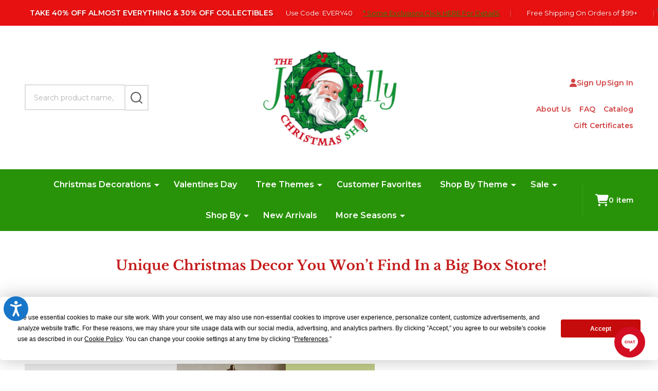

--- FILE ---
content_type: text/html; charset=UTF-8
request_url: https://www.thejollychristmasshop.com/customer-favorites/
body_size: 88324
content:



    <!DOCTYPE html>
<html class="no-js" lang="en">
    
    <head>
        <title>customer favorites</title>
        <link rel="dns-prefetch preconnect" href="https://cdn11.bigcommerce.com/s-nn06ox" crossorigin><link rel="dns-prefetch preconnect" href="https://fonts.googleapis.com/" crossorigin><link rel="dns-prefetch preconnect" href="https://fonts.gstatic.com/" crossorigin>
        <link rel='canonical' href='https://www.thejollychristmasshop.com/customer-favorites/' /><meta name='platform' content='bigcommerce.stencil' />
                    <meta property="og:image" content="https://cdn11.bigcommerce.com/s-nn06ox/images/stencil/1500x375/j/customer%20favorites%20banner%202__88308.original.jpg" />
        
                <link rel="next" href="https://www.thejollychristmasshop.com/customer-favorites/?page=2">


        <link href="https://cdn11.bigcommerce.com/s-nn06ox/product_images/favicon.png" rel="shortcut icon">
        <meta name="viewport" content="width=device-width, initial-scale=1">

        <script>
            document.documentElement.className = document.documentElement.className.replace('no-js', 'js');
        </script>

        <script>
    function browserSupportsAllFeatures() {
        return window.Promise
            && window.fetch
            && window.URL
            && window.URLSearchParams
            && window.WeakMap
            // object-fit support
            && ('objectFit' in document.documentElement.style);
    }

    function loadScript(src) {
        var js = document.createElement('script');
        js.src = src;
        js.onerror = function () {
            console.error('Failed to load polyfill script ' + src);
        };
        document.head.appendChild(js);
    }

    if (!browserSupportsAllFeatures()) {
        loadScript('https://cdn11.bigcommerce.com/s-nn06ox/stencil/5034ba50-5e55-013d-212e-5aecb3f48ca6/e/05f5ce70-d1f9-013e-67db-227b0696a291/dist/theme-bundle.polyfills.js');
    }
</script>
<!-- preload polyfill -->
<script>!function(n){"use strict";n.loadCSS||(n.loadCSS=function(){});var o=loadCSS.relpreload={};if(o.support=function(){var e;try{e=n.document.createElement("link").relList.supports("preload")}catch(t){e=!1}return function(){return e}}(),o.bindMediaToggle=function(t){var e=t.media||"all";function a(){t.addEventListener?t.removeEventListener("load",a):t.attachEvent&&t.detachEvent("onload",a),t.setAttribute("onload",null),t.media=e}t.addEventListener?t.addEventListener("load",a):t.attachEvent&&t.attachEvent("onload",a),setTimeout(function(){t.rel="stylesheet",t.media="only x"}),setTimeout(a,3e3)},o.poly=function(){if(!o.support())for(var t=n.document.getElementsByTagName("link"),e=0;e<t.length;e++){var a=t[e];"preload"!==a.rel||"style"!==a.getAttribute("as")||a.getAttribute("data-loadcss")||(a.setAttribute("data-loadcss",!0),o.bindMediaToggle(a))}},!o.support()){o.poly();var t=n.setInterval(o.poly,500);n.addEventListener?n.addEventListener("load",function(){o.poly(),n.clearInterval(t)}):n.attachEvent&&n.attachEvent("onload",function(){o.poly(),n.clearInterval(t)})}"undefined"!=typeof exports?exports.loadCSS=loadCSS:n.loadCSS=loadCSS}("undefined"!=typeof global?global:this);</script>
        <script>window.consentManagerTranslations = `{"locale":"en","locales":{"consent_manager.data_collection_warning":"en","consent_manager.accept_all_cookies":"en","consent_manager.gdpr_settings":"en","consent_manager.data_collection_preferences":"en","consent_manager.manage_data_collection_preferences":"en","consent_manager.use_data_by_cookies":"en","consent_manager.data_categories_table":"en","consent_manager.allow":"en","consent_manager.accept":"en","consent_manager.deny":"en","consent_manager.dismiss":"en","consent_manager.reject_all":"en","consent_manager.category":"en","consent_manager.purpose":"en","consent_manager.functional_category":"en","consent_manager.functional_purpose":"en","consent_manager.analytics_category":"en","consent_manager.analytics_purpose":"en","consent_manager.targeting_category":"en","consent_manager.advertising_category":"en","consent_manager.advertising_purpose":"en","consent_manager.essential_category":"en","consent_manager.esential_purpose":"en","consent_manager.yes":"en","consent_manager.no":"en","consent_manager.not_available":"en","consent_manager.cancel":"en","consent_manager.save":"en","consent_manager.back_to_preferences":"en","consent_manager.close_without_changes":"en","consent_manager.unsaved_changes":"en","consent_manager.by_using":"en","consent_manager.agree_on_data_collection":"en","consent_manager.change_preferences":"en","consent_manager.cancel_dialog_title":"en","consent_manager.privacy_policy":"en","consent_manager.allow_category_tracking":"en","consent_manager.disallow_category_tracking":"en"},"translations":{"consent_manager.data_collection_warning":"We use cookies (and other similar technologies) to collect data to improve your shopping experience.","consent_manager.accept_all_cookies":"Accept All Cookies","consent_manager.gdpr_settings":"Settings","consent_manager.data_collection_preferences":"Website Data Collection Preferences","consent_manager.manage_data_collection_preferences":"Manage Website Data Collection Preferences","consent_manager.use_data_by_cookies":" uses data collected by cookies and JavaScript libraries to improve your shopping experience.","consent_manager.data_categories_table":"The table below outlines how we use this data by category. To opt out of a category of data collection, select 'No' and save your preferences.","consent_manager.allow":"Allow","consent_manager.accept":"Accept","consent_manager.deny":"Deny","consent_manager.dismiss":"Dismiss","consent_manager.reject_all":"Reject all","consent_manager.category":"Category","consent_manager.purpose":"Purpose","consent_manager.functional_category":"Functional","consent_manager.functional_purpose":"Enables enhanced functionality, such as videos and live chat. If you do not allow these, then some or all of these functions may not work properly.","consent_manager.analytics_category":"Analytics","consent_manager.analytics_purpose":"Provide statistical information on site usage, e.g., web analytics so we can improve this website over time.","consent_manager.targeting_category":"Targeting","consent_manager.advertising_category":"Advertising","consent_manager.advertising_purpose":"Used to create profiles or personalize content to enhance your shopping experience.","consent_manager.essential_category":"Essential","consent_manager.esential_purpose":"Essential for the site and any requested services to work, but do not perform any additional or secondary function.","consent_manager.yes":"Yes","consent_manager.no":"No","consent_manager.not_available":"N/A","consent_manager.cancel":"Cancel","consent_manager.save":"Save","consent_manager.back_to_preferences":"Back to Preferences","consent_manager.close_without_changes":"You have unsaved changes to your data collection preferences. Are you sure you want to close without saving?","consent_manager.unsaved_changes":"You have unsaved changes","consent_manager.by_using":"By using our website, you're agreeing to our","consent_manager.agree_on_data_collection":"By using our website, you're agreeing to the collection of data as described in our ","consent_manager.change_preferences":"You can change your preferences at any time","consent_manager.cancel_dialog_title":"Are you sure you want to cancel?","consent_manager.privacy_policy":"Privacy Policy","consent_manager.allow_category_tracking":"Allow [CATEGORY_NAME] tracking","consent_manager.disallow_category_tracking":"Disallow [CATEGORY_NAME] tracking"}}`;</script>
        
        <script>
            window.lazySizesConfig = window.lazySizesConfig || {};
            window.lazySizesConfig.loadMode = 1;
        </script>
        <script async src="https://cdn11.bigcommerce.com/s-nn06ox/stencil/5034ba50-5e55-013d-212e-5aecb3f48ca6/e/05f5ce70-d1f9-013e-67db-227b0696a291/dist/theme-bundle.head_async.js"></script>
        <script src="https://ajax.googleapis.com/ajax/libs/jquery/3.7.1/jquery.min.js"></script>
<script>

$(document).ready(function() {

    function checkInertAttribute() {
        $('[inert]').each(function() {
            $(this).removeAttr('inert');
        });
    }

    setInterval(checkInertAttribute, 100);

   $(".navPages-item.navPages-item--standard a.navPages-action-toggle").each(function() {
        if (!$(this).hasClass('is-active')) {
            $(this).addClass('not-active');
            $(this).closest('li.navPages-item').addClass('not-active');
            $(this).closest('.navPage-subMenu.navPage-subMenu--standard ').addClass('not-active');
        }
    });
    
    $(".navPages-item.navPages-item--standard a.navPages-action-toggle").on("click", function(event) {
        event.preventDefault(); 
        event.stopPropagation();
        console.log("Toggle Clicked");

        const submenuId = $(this).attr('data-nav-tab');
        const submenu = $('#' + submenuId);
        
        $(this).toggleClass('is-active');
         $(this).toggleClass('not-active'); 
         $(this).closest('li.navPages-item').toggleClass('not-active');
        submenu.toggleClass('is-active');
        submenu.toggleClass('not-active');
         
        $(this).closest('li.navPages-item').toggleClass('is-active');
        
        if (submenu.hasClass('is-active')) {
            submenu.show();  
           
        } else {
            submenu.hide();  
        }
    });

    // $(".navPage-subMenu-middle .navPage-subMenu-item  a.navPages-action-toggle").on("click", function(event) {
    //     event.preventDefault();
    //     event.stopPropagation();
    //     console.log("Submenu Toggle Clicked");

    //     const submenuId = $(this).attr('data-collapsible');
    //     const submenu = $('#' + submenuId);

  
    //     $(this).toggleClass('is-active');
    //     submenu.toggleClass('is-active');
       
    // });
    
       $(".navPage-childList.navPage-grandChild .navPage-childList-item a.navPages-action-toggle").on("click", function(event) {
        event.preventDefault(); 
        event.stopPropagation();

        const submenuId = $(this).attr('data-collapsible');
        //const submenu = $('#' + submenuId);
        const submenu = $(this).find(".navPage-childList.navPage-grandChild");

        $(this).find(".navPage-childList.navPage-grandChild").toggleClass('is-active');
        $(this).toggleClass('is-active');
         //$(this).toggleClass('not-active'); 
         //$(this).closest('li.navPages-item').toggleClass('not-active');
        submenu.toggleClass('is-active');
       // submenu.toggleClass('not-active');
         
        //$(this).closest('li.navPages-item').toggleClass('is-active');
        
        if (submenu.hasClass('is-active')) {
            submenu.show();  
           
        } else {
            submenu.hide();  
        }
    });
});

</script>
<style>
@media (max-width: 832px) {
    body .header-logo {
        order: 2;
        margin-bottom: .75rem;
        max-width: calc(100% - 10rem);
        margin: 0 auto;
    }

     ul.navUser-section.u-hideDesktop {
        order: 3;
        width: 5rem;
        justify-content: end;
    }
    a.mobileMenu-toggle {
        text-align: center;
        text-decoration: none;
        text-transform: uppercase;
        font-size: 10px;
        font-weight: 700;
        color: #d14343;
        margin-bottom: .75rem;
        position: unset;
        order: 1;
        border: none;
        padding: 0px;
        width: 5rem;
        justify-content: flex-start;
    }
    .mobileMenu-toggle .mobileMenu-toggleIcon ._icon, 
    .mobileMenu-toggle .mobileMenu-toggleIcon ._icon,
    .mobileMenu-toggle .mobileMenu-toggleIcon ._icon::after,
    .mobileMenu-toggle .mobileMenu-toggleIcon ._icon::before{
        background-color:#d14343 !important; 
    }
    .navUser-item--account.u-hideDesktop {
        display: none;
    }
    .beautify__mainHeader .navUser-action .icon{
        height: 1.625rem;
        width: 1.625rem;
    }
    .mobileMenu-toggle.is-open .mobileMenu-toggleIcon ._icon{
        background-color:transparent !important;    
    }
    .header-logo {
        margin-bottom: .75rem;
    }
    .header-logo-image-container .header-logo-image {
        margin-left: auto;
        margin-right: auto;
    }
    body .beautify__quickSearch .form-prefixPostfix {
        max-width: 100%;
        padding: 0.75rem;
        background-color: #138e34;
    }
    .header:not(.is-open) .beautify__quickSearch .form-prefixPostfix {
        border-bottom-left-radius: 8px;
        border-bottom-right-radius: 8px;
    }
   body .beautify__quickSearch .form-prefixPostfix .form-input {
        border: 2px solid #df2801;
        padding: .75rem 1rem;
        border-radius: 8px;
        height: 2.5rem;
    }
    body  .beautify__quickSearch .button._submit {
        height: 2.375rem;
        width: 2.375rem;
        padding: 10px;
        margin-right: 1px;
        margin-top: 1px;
        background-color: transparent;
        border: unset;
        border-left: 0;
        position: absolute;
        right: 10px;
    }
    body .beautify__mainHeader ._searchBar{
       padding: 0rem;
    }
    .beautify__mainHeader .container + .container + .container {
        padding: 0px;
    }
    ul.navPages-list {
        background-color: #138e34;
        margin: 0;
        padding: 0 1rem;
    }
    .navPages .navPages-list .navPages-item {
        position: relative;
        width: 100%;
        border: 5px solid transparent;
    }
    .navPages-item>.navPages-action-toggle:focus+.navPages-action.has-subMenu,
    .navPages-item>.navPages-action-toggle:hover+.navPages-action.has-subMenu{
        color:#fff !important;
    }
    .navPages .navPages-item>.navPages-action {
        font-size: 20px;
        transition: all .3s ease;
        position: relative;
    }
    .navPages .navPages-item>.navPages-action-toggle {
        padding: .625rem 0;
        position: absolute;
        right: 0;
        color: #fff;
        z-index: 1;
        width: 40px;
        text-align: center;
    }
    .navPages .navPages-item>.navPages-action.has-subMenu {
        text-align: left;
    }
    .navPage-subMenu.is-open {
        position: relative;
        width: 100% !important;
        background-color: transparent;
    }
    .navPage-subMenu-list>.navPage-subMenu-item {
        width: 100%;
    }
     .navPage-subMenu-action {
        padding: .5rem 0 .5rem 1rem;
        color: rgba(255, 255, 255, .8);
        font-size: 1rem !important;
    }
    .navPage-subMenu-item .navPages-action-toggle {
        position: absolute;
        right: 0;
        top: 0;
        font-size: 1rem;
        text-decoration: none;
        text-transform: lowercase;
        color: rgba(255, 255, 255, .5);
        z-index: 1;
        width: 40px;
        text-align: center;
        padding: .375rem 0;
    }
    .navPage-subMenu-item .navPages-action-toggle .icon {
        fill: white;
        height: 14px;
        width: 14px;
    }
    .navPages .navPages-item>.navPages-action{
        text-align:left;
    }
    .navPages .navPage-subMenu-list>.navPage-subMenu-item {
        width: 100%;
    }
    .navPages .navPage-subMenu.is-open {
        width: 100% !important;
        position: relative;
        background: transparent;
        color: #fff;
    }
    .navPages .navPages-action-toggle.is-open,.navPages .navPages-action-toggle:active,.navPages .navPages-action-toggle:focus-visible {
        background-color: transparent;
    }
   .navPage-subMenu-list>.navPage-subMenu-item .navPage-childList.is-open {
        position: relative;
        left: auto;
        width: calc(100% - 1rem);
        background: transparent;
        margin: 0 0 1.5rem 1.5rem;
        padding: 0px;
        height: auto;
    }
    .navPages .navPage-subMenu-list>.navPage-subMenu-item .navPages-action-toggle {
        padding: .375rem 0;
        text-align: center;
        color: #fff !important;
    }
    .navPages .navPage-subMenu-list>.navPage-subMenu-item .navPages-action-toggle svg{
        fill:#fff !important;
    }
    .navPages .navPage-subMenu-action {
        color: #fff !important;
    }
    .navPages .navPage-subMenu-item .navPages-action-toggle.is-open+.navPage-subMenu-action{
        color: #fff !important;
    }
    .navPages .navPage-childList-action {
        color: #fff !important;
        padding: 8px 8px 8px 8px;
        font-size: 1rem;
        opacity: 0.8;
    }
    .navPages-item>.navPages-action:focus, .navPages-item>.navPages-action:hover{
         color: #fff !important;
    }
    .navPages-item:hover>.navPages-action-toggle:hover{
        color: #fff !important;
    }
    .navPages-item>.navPages-action-toggle:focus .icon, .navPages-item>.navPages-action-toggle:hover .icon{
        fill: #fff !important;
    }
    body .navPages .navPages-item>.navPages-action.has-subMenu {
       padding-top: 8px;
        padding-bottom: 8px;
    }
    .navPage-subMenu-action span {
        padding: 0px !important;
        font-weight: 500 !important;
    }
    .navPage-subMenu-item .navPages-action-toggle.is-open+.navPage-subMenu-action {
        text-transform: capitalize !important;
        
    }
    .navPages-item a.navPages-action-toggle.first.not-active ._more {
        display: block;
        transition: .3s all;
    }
    .navPages-item a.navPages-action-toggle.first.not-active ._less {
        display:none;
        transition: .3s all;
    }
    .navPages .navPage-subMenu.not-active{
        display:none;
        transition: .3s all;
    }
    .navPages .navPage-subMenu.is-active{
        display: block !important;
        transition: .3s all;
    }
    .navPages-item a.navPages-action-toggle.first.is-active ._more {
        display: none !important;
        transition: .3s all;
    }
    .navPages-item a.navPages-action-toggle.first.is-active ._less {
        display:block!important;
        transition: .3s all;
    }
    .navPages .navPages-list .navPages-item + .border-separation--top {
        border: none;
        border-top: 1px solid #ddd;
    }
    .navPage-subMenu-item .navPage-childList-item .navPages-action-toggle {
        position: relative;
        width: auto;
        padding: 8px 8px 8px 24px !important;
        font-size: 1rem !important;
        text-transform: capitalize;
    }
    .navPages .navPages-item>.navPages-action-toggle {
        width: calc(100% - 1rem);
        display: flex;
        justify-content: end;
        z-index: 2;
        margin: auto;
    }
    body .navPages .navPages-item>.navPages-action.has-subMenu {
        z-index: 1;
    }
    .navPages .navPage-subMenu-list>.navPage-subMenu-item .navPages-action-toggle{
        width: calc(100% - 1rem);
        display: flex;
        justify-content: end;
        z-index: 2;
        margin: auto;
    }
    body .navPages-action {
       padding-left: 0px;
    }
    body .navPages .navPages-item>.navPages-action.has-subMenu {
        margin-left: 0px;
    }
    ul.navPage-subMenu-list {
        padding: 0px;
    }
    a.navPage-childList-action.has-subMenu {
        color: #fff !important;
        padding: 8px 8px 8px 8px;
        font-size: 1rem;
        font-weight: 400;
        text-transform: capitalize;
    }
    .navPage-childList .navPage-childList-item .navPages-action-toggle {
        right: 1rem;
       background: transparent !important;
    }
    .navPage-childList .navPage-childList-item .navPages-action-toggle.is-open ._more {
        display: none;
    }
    ul.navPages-list {
       height: auto;
    }
    .navPages .navPage-subMenu-list>.navPage-subMenu-item .navPages-action-toggle {
        position: absolute;
        right: 0px;
        max-width: 100% !important;
    }
    
}
@media (min-width: 801px) {
    .sidebarBlock.sidebarBlock--categories {
        padding: 1.25rem;
    }
}
.header .beautify__topHeader {
    background-color: #e71111;
    color: #fff;
    font-size: 13px;
}
.header .beautify__topHeader ._announce p {
    color: #fff;
    font-size: 13px;
    /*letter-spacing: -0.2px;*/
}

.header .beautify__topHeader ._announce p .button--primary:hover {
    /*background-color: #e71111;*/
    /*border-color: #e71111;*/
    color: #fff;
    font-size: 13px;
}
.header .beautify__topHeader ._announce p .button--primary{
    padding-left: 0.5rem;
    padding-right: 0.5rem;
}
.header .beautify__topHeader ._announce a{
    color: #289308;
}
.header  .beautify__topHeader ._announce a:hover {
    color: #fff;
}

.beautify__topHeader ._announce [data-marquee], .beautify__topHeader ._announce>p {
    white-space: nowrap;
    /*overflow: auto;*/
    -webkit-overflow-scrolling: touch;
    opacity: 1 !important;
}
.header .beautify__topHeader {
    width:100%;
}
/*.header .beautify__topHeader .container ._announce{*/

/*    width: 100%;*/
/*}*/
.header .beautify__topHeader .container{
    overflow-x: hidden;
}
.header .beautify__topHeader .container ._user {
    white-space: nowrap;
}
.header .beautify__topHeader .container .container-announcment {
    display: flex;
}

@media (min-width: 801px) {
    .header .beautify__topHeader .container .container-announcment ._announcer{
    animation: marquee;
  animation-duration: 15000ms;
  animation-timing-function: linear;
  animation-iteration-count: infinite;
}
.beautify__topHeader ._announce {
     width: calc(100% - 120px);
}
}

@media (max-width: 801px) {
   .header .beautify__topHeader .container .container-announcment {
    animation: marquee;
    animation-duration: 15000ms;
    animation-timing-function: linear;
    animation-iteration-count: infinite;
}
}

@keyframes marquee {
  from {
    transform: translate3d(0, 0, 0);
  }
  to {
    transform: translate3d(-100%, 0, 0);
  }
}
.header .beautify__topHeader ._announce .button--primary:hover {
    background-color: #df2801;
    border-color: #df2801;
}
.header .beautify__topHeader ._announce a {
    padding: 0px 5px;
}
.header .beautify__topHeader .marquee-space {
    padding: 0 15px;
}
.kitchenary-categoryPage-subCategories {
    display: none;
}
@media (min-width: 801px) and (max-width: 1091px){
    .beautify__mainHeader .container {
       display: grid;
    grid-template: "search logo account" 1fr
"search logo nav" 1fr / 1fr 440px 1fr !important;
    }
}

</style>
                <script>
                    (function() {
                        var fonts = ["Google_Montserrat_400,500,600,700", "Google_Yeseva+One_400"]
                            .reduce(function(_fonts, font) {
                                var m = font.match(/google_([^_]+)(_(.*))?$/i);
                                if (m) {
                                    _fonts.push([m[1], m[3]]);
                                }
                                return _fonts;
                            }, []);
                        var families = fonts.map(function(font) {
                            return 'family=' + font[0] + (font[1] ? ':wght@' + String(font[1]).replace(/,/g, ';') : '');
                        }).join('&');
                        function addLink(href, rel, crossorigin) {
                            var link = document.createElement('link');
                            link.href = href;
                            link.rel = rel;
                            if (crossorigin) {
                                link.crossOrigin = crossorigin;
                            }
                            document.head.appendChild(link);
                        }
                        addLink('https://fonts.googleapis.com', 'preconnect');
                        addLink('https://fonts.gstatic.com', 'preconnect', true);
                        addLink('https://fonts.googleapis.com/css2?' + families + '&display=swap', 'stylesheet');
                    })();
                </script>

            <link data-stencil-stylesheet href="https://cdn11.bigcommerce.com/s-nn06ox/stencil/5034ba50-5e55-013d-212e-5aecb3f48ca6/e/05f5ce70-d1f9-013e-67db-227b0696a291/css/theme-5cb74f70-64f0-013e-accb-62a65f3ee29a.css" rel="stylesheet">
            <!-- Start Tracking Code for analytics_siteverification -->

<!-- Start GMC Verification -->
<meta name="google-site-verification" content="P-HApf3OAoDXgg_uQwArL_pYhvYwNeQhyXZG5S8vEBo" />
<!-- End GMC Verification -->
<meta name="facebook-domain-verification" content="h4tjj8e5on43e71e3aukqi3yohc1x9" />
<meta name="google-site-verification" content="MeV-bUKyX0scXEJKyvcG9AMvEOKJX066lJ8_YSdT0D8" />

<!-- End Tracking Code for analytics_siteverification -->


<script type="text/javascript" src="https://checkout-sdk.bigcommerce.com/v1/loader.js" defer ></script>
<script defer type="text/javascript" src="https://birdeye.com/embed/v6/160191164870248/1/1388561554/65c0747b7681866c8701d8dcab5ed24311c8df05a55e854b"></script><div id="bf-revz-widget-1388561554"></div>
<script type="text/javascript">
var BCData = {};
</script>
<script src='https://cdn-redirector.glopal.com/common/js/webinterpret-loader.js?bigcommerce_store_hash=nn06ox' async></script><script src='https://cdn-redirector.glopal.com/common/js/webinterpret-loader.js?bigcommerce_store_hash=nn06ox' async></script>

<script data-cfasync="false" data-dd-sm-ignore="true" data-cookieconsent="ignore" id="wsa-tag-manager-javascript-h-test" nonce="">!function(w,d){if(d.location.href.indexOf('showHidden=true')<0&&d.location.href.indexOf('shogun.page/previews')<0){w.TagRocket=w.TagRocket||{};var T=w.TagRocket;T.teh=[];w.onerror=function(m,s,l,c,e){T.teh.push((l?(l+' '):'')+(c?(c+' '):'')+m+(m.colno?(':'+m.colno):'')+(s?(' '+s):''));};function a(s){var e=d.createElement('script'),h=d.getElementsByTagName('head')[0];e.appendChild(d.createTextNode(s));h.insertBefore(e,h.firstChild)}a('()=>{};window.arrowFunctions=1');a('async function a(){};window.asyncFunctions=1');var m=new Date().toISOString(),q='wsa-tag-manager-javascript-',z;T.tah=function(s){w.dataLayer=w.dataLayer||[];if(!w.gtag){w.gtag=function(){dataLayer.push(arguments)};gtag('js',new Date);t=d.createElement('script');t.async=!0;t.setAttribute('src','https://www.googletagmanager.com/gtag/js?id=G-7XTJM93TLW');d.head.appendChild(t)};if(!w.wsa_tre){var n='denied';gtag('consent',{functionality_storage:n,ad_storage:n,analytics_storage:n,ad_user_data:n,ad_personalization:n,personalization_storage:n,security_storage:n});gtag('config',"G-7XTJM93TLW",{groups:'TagRocketErrorTracking',send_page_view:false});;gtag('config',"G-EPT2BF52H6",{groups:'TagRocketErrorTracking',send_page_view:false});gtag('event','tag_rocket_error',{send_to:["G-EPT2BF52H6"],description:'Script Failure',app_version:'3.46.28',tag_rocket_version:'1.94',ua:navigator.userAgent});};w.wsa_tre=1;if(w.console)console.error('Tag Rocket (h): '+s,T.teh);T.teh.forEach(function(e){gtag('event','app_error',{send_to:'G-7XTJM93TLW',scope:s,description:s+' 3.46.28 h '+e,message:'h '+e,app_version:'3.46.28',automatic:1,tag_rocket_version:'1.94',pagedatetime:m,datetime:m,ua:navigator.userAgent,tags:"unknown",environment:'Production'})})};p=function(){if(!T.ts&&!d.getElementById(q+'second'))T.tah('Header Script Missing');else if(!T.tss)T.tah('Header Script Failure1');else if(!T.ts)T.tah('Header Script Failure2');if(!T.tm&&!d.getElementById(q+'main'))T.tah('Footer Script Missing');else if(!T.tm)T.tah('Footer Script Failure')};if(w.addEventListener)w.addEventListener('DOMContentLoaded',p);else w.attachEvent('onDOMContentLoaded',p)}}(window,document)</script>               
<script data-cfasync="false" data-dd-sm-ignore="true" data-cookieconsent="ignore" id="wsa-tag-manager-javascript-second" nonce="">
/*
    Web Site Advantage: Tag Rocket App Head [1.94.78331]
    https://bigcommerce.websiteadvantage.com.au/tag-rocket/
    Copyright (C) 2020 - 2025 Web Site Advantage
*/

!function(w,d){if(d.location.href.indexOf('showHidden=true')<0&&d.location.href.indexOf('shogun.page/previews')<0){w.TagRocket=w.TagRocket||{};var T=w.TagRocket;T.tss=1;T.tags='gads|ga4|bing|pinterest|facebook';T.scc='US-OH';T.seu='false';T.l='';var eet=new Date,eei=0,eer=0,eea='G-7XTJM93TLW';T.ec=function(){gtag.apply(null,arguments)};T.a=function(s,e,c,o){try{if(!eei){eei=1;if(!w.gtag){w.gtag=function(){dataLayer.push(arguments)}}T.ec('config',eea,{groups:'TagRocketErrorTracking',send_page_view:false})}if(!eer){eer=1;T.ct=c;if(w.console)console.error('Tag Rocket: '+s+': '+e,o||'');T.ct=1;var z = e?e.substring(0,255):'-missing-';T.ec('event','app_error',{send_to:eea,scope:s,description:s+' 3.46.28 '+z,message:z,app_version:'3.46.28',automatic:1,tag_rocket_version:'1.94',pagedatetime:eet.toISOString(),datetime:new Date().toISOString(),ua:navigator.userAgent,tags:T.tags,timesinceload:new Date-eet,environment:'Production'});eer=0}}catch(x){try{T.ec('event','app_error',{send_to:eea,scope:'AppErrorError',description:'3.46.28 '+x,message:''+x,app_version:'3.46.28',tag_rocket_version:'1.94',pagedatetime:eet.toISOString(),datetime:new Date().toISOString(),ua:navigator.userAgent,tags:T.tags,timesinceload:new Date-eet,environment:'Production'});}catch(y){}}};T.eq=T.eq||[];if(w.addEventListener){w.addEventListener('error',function(){T.ef.apply(T,arguments)},{passive:!0,capture:!0});}else if(w.attachEvent){w.attachEvent('onerror',function(){T.ef.apply(T,arguments)});}if(!T.ef){T.ef=function(){T.eq.push(arguments)}};if(!T.cf){T.cq=T.cq||[];T.cf=function(){T.cq.push(arguments)};if(w.console){T.ce=console.error;console.error=function(){T.ce.apply(console,arguments);T.cf.apply(T,arguments)}}};try{T.dU='NewPromotionsAdded';T.en=[];T.eo=0;T.cJ=function(){T.em(function(a){a.forEach(function(b){T.e(b.addedNodes,function(c){if(T.bQ(c,T.bK)=='promotion'&&T.bP(c,'found')){T.en.push(c)}T.e(T.ek(c,"["+T.bK+"='promotion']"),function(e){if(T.bP(e,'found')){T.en.push(e)}})})});if(T.bC(T.en)&&!T.eo){T.A(function(){T.eo=T.aV(function(){T.eo=0;T.f(T.dU,{elements:T.en});T.en=[];},100,'New Promotions Added')})}});};T.eg=[];T.eh=0;T.ei=function(a){T.e(a,function(b){if(T.bQ(b,T.bK)=='list'&&T.ej(b)&&T.bP(b,'found')){T.eg.push(b)}T.e(T.ek(b,"["+T.bK+"='list']"),function(c){if(T.ej(c)&&T.bP(c,'found')){T.eg.push(c)}})})};T.el=function(){T.A(function(){if(T.bC(T.eg)){if(T.eh)T.ea(T.eh);T.eh=T.aV(function(){T.f(T.dl,{elements:T.eg});T.eg=[];T.eh=0},500,'New Products Added')}})};T.cI=function(e){T.em(function(f){f.forEach(function(g){T.ei(g.addedNodes);});T.el();},e||d.body)};T.dl='NewProductsAdded';T.aW='UserDataUpdated';T.ek=function(a,b){if(!a.querySelectorAll)return[];var c=a.querySelectorAll(b);if(Array.from)return Array.from(c);else return c};T.bJ=function(a){return T.ek(d,a)};T.ej=function(a){var b=T.bQ(a,T.bL);return b&&!isNaN(parseInt(b,10))};T.O=function(a){return typeof a!=='undefined'&&a!==null};T.w=function(a){return a===0||(T.O(a)&&a!==''&&!isNaN(a))};T.ev=function(a){var b=String.fromCodePoint;if(b){return b(a)}return ''};T.eu=function(a,b,c){var e=[].slice.call(a).map(function(f){if(c||typeof(f)==='function')return f;try{return T.bo(f)}catch(g){if(Array.isArray(f)){return [].concat(f)}else return f}});if(T.bC(e)){e[0]=T.ev(b)+' %cTag Rocket: %c'+e[0];e.splice(1,0,'color:none;');e.splice(1,0,'color:#28a300;')}return e};T.aN=function(){if(w.console)console.warn.apply(console,T.eu(arguments,0x1F6A8,1))};T.cT=function(){if(w.console)console.error.apply(console,T.eu(arguments,0x26A0,1))};T.af=function(a,b){return a.sort(function(c,e){return e.price*e.quantity-c.price*c.quantity}).slice(0,b)};T.da=function(a,b,c,e){var f,g=function(h){if(h>=T.bC(a))c&&c();else T.aV(function(){T.t('SB95',function(){f=b(a[h],h);if(typeof f!=='undefined')c&&c(f);else g(h+1)},1)},0,'Yield '+h+' '+e);};g(0)};T.e=function(a,b){var c,e,f=T.bC(a);if(a&&f)for(c=0;c<f;c++){e=b(a[c],c);if(typeof e!=='undefined')return e}};T.du=function(a,b){if(a&&T.bC(a))for(var c=0;c<T.bC(a);c++){if(a[c]===b)return true}};T.er=function(a,b,c){a.setAttribute(b,c)};T.p=function(a,b,c){if(T.O(c)&&c!=='')a[b]=c};T.bx=function(a,b){if(!b||!a)return a;var c=b.split('.'),e=a[c.shift()];return T.bx(e,c.join('.'))};T.t=function(a,b,c,e){try{c&&b.apply(this,e)}catch(f){T.a(a,''+f,1,f)}};T.bS=function(a,b,c,e){var f=function(){T.t.call(this,'SB24',c,1,arguments)};if(b==T.R&&d.readyState!="loading"){T.aV(f,0,T.R)}else{e=e||{};if(!T.O(e.passive)){e.passive=!0;}a.addEventListener&&a.addEventListener(b,f,e)||a.attachEvent&&a.attachEvent('on'+b,f)}};T.Q=function(a,b){T.bS(w,a,function(a){if(!b.done){b.done=1;b(a)}},{once:!0})};T.bi=function(a,b){try{return JSON.stringify(a,b)}catch(c){throw ''+T.bi.caller+' '+c}};T.cw=function(a){return a&&JSON.parse(a)};T.bo=function(a){return T.cw(T.bi(a))};T.dr=function(a){return T.bi(a)=='{}'};T.T=function(a){var b=Object(a),c,e,f,g=arguments;for(c=1;c<g.length;c++){e=g[c];if(e!=null){for(f in e){if(Object.prototype.hasOwnProperty.call(e,f))b[f]=e[f];}}}return b;};T.bC=function(a){return a.length};T.bV=function(a){try{if(!localStorage||T.et)return !1;return localStorage.removeItem(a)}catch(b){T.a('SB63','Incognito Safari has blocked localStorage. This stops us tracking things like add to cart events',1,b);T.et=!0}};T.bT=function(a){try{if(!localStorage||T.et)return !1;return localStorage.getItem(a)}catch(b){T.a('SB61','Incognito Safari has blocked localStorage. This stops us tracking things like add to cart events',1,b);T.et=!0}};T.bU=function(a,b){try{if(!localStorage||T.et)return !1;localStorage.setItem(a,b)}catch(c){T.a('SB60','Incognito Safari has blocked localStorage. This stops us tracking things like add to cart events',1,c);T.et=!0}};T.ap=function(a){var b=d.cookie.match(new RegExp('(^| )'+a+'=([^;]+)')),c=b&&unescape(b[2])||'';return c=='deleted'?'':c};T.L=function(a){var b=w.performance;return b&&b.getEntriesByType&&b.getEntriesByType(a)};T.K=function(){var a=navigator;return a.connection||a.mozConnection||a.webkitConnection};T.I=function(a,b,c){return (a||'').replace(b,c||'')};T.as=function(a){return (a||'').trim().toLowerCase()};T.bF=function(a){return T.I(T.I(T.as(a),/([^a-z0-9 _])/g),/ +/g,'_')};T.aE=function(a,b){return a.indexOf(b)>=0};T.M=function(a,b){b=b||255;if(!a)return '(missing)';a=T.I((''+a).trim(),/ *(\r\n|\n|\r) */gm,' ');if(T.bC(a)<=b)return a;return a.substring(0,b-3)+'...'};T.cU=function(a,b){var c='',e='';switch(b){case 'AU':c='0011';e='61';break;case 'US':case 'CA':c='011';e='1';break;case 'GB':c='011';e='44';break;case 'IT':c='00';e='39';break;}a=T.I(a,/[^\d+]+/g);if(c)a=T.I(a,new RegExp('^'+c),'+');if(a[0]!='+'&&e){a='+'+T.I(e+a,/^0/);}return a};T.bR=function(a,b){return a.hasAttribute(b)};T.bQ=function(a,b){if(a.getAttribute)return T.M(a.getAttribute(b))};T.bP=function(a,b){var c='data-tagrocket-'+b;if(T.bR(a,c))return 0;T.er(a,c,'1');return 1};T.bY=function(a,b,c,e){var f=setInterval(function(){T.t(a,function(){try{c()}catch(g){if(b)clearInterval(f);throw g}},1)},e);return f};T.cG=function(a,b,c,e){if(a)T.ea(a);return T.aV(b,c,e)};T.ea=function(a){clearTimeout(a)};T.aV=function(a,b,c){return setTimeout(a,b,'Tag Rocket '+(c||''))};T.cg=function(a,b,c){T.dF('query getCartMetafields{site{cart{metafields(namespace:"bc_storefront" keys:["'+b+'"]){edges{node{entityId}}}}}}',function(e,f){T.t('SB82',function(){if(e>0){var g='createCartMetafield',h='',i=T.bx(f,'data.site.cart.metafields.edges');if (i&&i.length){g='updateCartMetafield';h=' metafieldEntityId:'+i[0].node.entityId}T.dF('mutation '+g+'{cart{'+g+'(input:{cartEntityId:"'+a+'" data:{key:"'+b+'" value:"'+T.bi(c).replace(/"/g,'\\"')+'"}'+h+'}){metafield{id entityId key value}errors{...on Error{message}}}}}',function(e,j){T.t('SB83',function(){if(e>0){}},1)})}},1)})};T.es=function(a){T.cN.appendChild(a)};T.ep=function(a,b,c){b=b||{};if(b.onvisible&&d.hidden){T.Q('visibilitychange',function(){T.ep(a,b,c)});return};var e=d.createElement(a),f;if(b.id&&d.getElementById(b.id))return;for(var g in b){T.er(e,g,b[g])}e.onload=e.onreadystatechange=function(){f=e.readyState;if(!f||f=='loaded'||f=='complete'){if(c)c();c=null}};T.es(e);return e};T.dn=function(a){T.ep('style',{type:'text/css'}).appendChild(d.createTextNode(a));};T.aM=function(a,b,c){b=b||{};b.src=a;if(!T.O(b.async))b.async=!0;if(T.cQ)b.nonce=T.cQ;if(!T.O(b.onvisible))b.onvisible=!0;if(T.pageType!='orderconfirmation'||T.b.updated){T.ep('script',b,c)}else{T.o(T.aW,function(){T.ep('script',b,c)})}};T.dM=function(a){if(T.bR(a,'data-list-name'))return T.bQ(a,'data-list-name');if(a.parentElement)return T.dM(a.parentElement)};T.N=function(){var a=d.querySelector('head meta[name="description"]');if(a)return T.bQ(a,'content');};T.cS=function(a){var b=w.location.href.match(new RegExp('[?&]'+a+'=([^&]*)'));return decodeURIComponent(b&&b[1]||'')};T.em=function(a,b,c){if(w.MutationObserver)T.Q(T.R,function(){c=c||{childList:!0,subtree:!0};b=b||d.body;if(!b)throw 'no target';new MutationObserver(a).observe(b,c)})};T.dU='NewPromotionsAdded';T.en=[];T.eo=0;T.cJ=function(){T.em(function(a){a.forEach(function(b){T.e(b.addedNodes,function(c){if(T.bQ(c,T.bK)=='promotion'&&T.bP(c,'found')){T.en.push(c)}T.e(T.ek(c,"["+T.bK+"='promotion']"),function(e){if(T.bP(e,'found')){T.en.push(e)}})})});if(T.bC(T.en)&&!T.eo){T.A(function(){T.eo=T.aV(function(){T.eo=0;T.f(T.dU,{elements:T.en});T.en=[];},100,'New Promotions Added')})}});};T.eg=[];T.eh=0;T.ei=function(a){T.e(a,function(b){if(T.bQ(b,T.bK)=='list'&&T.ej(b)&&T.bP(b,'found')){T.eg.push(b)}T.e(T.ek(b,"["+T.bK+"='list']"),function(c){if(T.ej(c)&&T.bP(c,'found')){T.eg.push(c)}})})};T.el=function(){T.A(function(){if(T.bC(T.eg)){if(T.eh)T.ea(T.eh);T.eh=T.aV(function(){T.f(T.dl,{elements:T.eg});T.eg=[];T.eh=0},500,'New Products Added')}})};T.cI=function(e){T.em(function(f){f.forEach(function(g){T.ei(g.addedNodes);});T.el();},e||d.body)};T.dl='NewProductsAdded';T.at='PromotionsVisible';T.dT=function(a){T.bH(T.at,a)};T.bG=function(a,b){var c,e=[];T.e(a.infos||a.items||a,function(f){c=f.product||f;if(!c.completed){e.push(c);}});if (T.bC(e)&&T.cS('showHidden')!='true'){T.a('SB55e',''+T.bC(e)+' incomplete products on '+b+' '+e[0].productId+' '+e[0].name,1,e);}};T.dP=function(a,b){var c="["+T.bK+"='list']["+T.bL+"='"+a+"']";if(b)c="[data-list-name='"+T.I(b,/['"\\]/g,'\\$&')+"'] "+c;return d.querySelector(c)};T.n='ProductsVisible';T.dR=function(a,b){if(T.be||T.bf)a.search=T.be||T.bf;T.bG(a,T.n);T.de(T.n,a,b)};T.eb=function(a){T.t('SB19b',function(){var b,c={},e;T.e(a,function(f){if(!f.seen){f.seen=1;b=f.callback.name+f.id;if(!c[b])c[b]=[];c[b].push(f)}});for(var g in c){e=c[g][0];e.callback({infos:c[g],list:e.list})}},1)};T.ee=0;T.ed=[];T.dW=function(a){a.visibleTime=0;if(!T.O(a.minVisibleTime))a.minVisibleTime=2e3;var b,c=new IntersectionObserver(function(e){T.e(e,function(f){if(f.isIntersecting){a.lastVisible=new Date;a.trigger='visible';b=T.aV(function(){c.disconnect();T.ed.push(a);if(T.ee)return;T.ee=T.aV(function(){T.ee=0;if(T.bC(T.ed)){T.eb(T.ed);T.ed=[];}},1e3,'Visible Ticking')},a.minVisibleTime-a.visibleTime,'On First Visible')}else{if(b)T.ea(b);if(a.lastVisible){a.visibleTime+=new Date-a.lastVisible;a.lastVisible=0}}})},{threshold:[0.5]});c.observe(a.e)};T.dY=[];T.dZ=0;T.dX=function(a){T.dY.push(a)};T.cK=function(){T.t('SB18',function(){var b,c,e=0,f=1,g=function(a){if(a.seen)return false;if(a.e&&a.e.getBoundingClientRect){try{b=a.e.getBoundingClientRect()}catch(h){}if(b){return b.top>-b.height/2&&b.left>-b.width/2&&b.bottom-b.height/2<=(w.innerHeight||d.documentElement.clientHeight)&&b.right-b.width/2<=(w.innerWidth||d.documentElement.clientWidth)}}return a.percent<T.dZ},i=function(j,k){if(!k&&c)return;T.ea(c);c=T.aV(function(){c=0;T.t('SB18a',function(){l()},1)},j,'Scroll Tick '+k)} ,l=function(){var m=[],n=1,o,p,q,r=d.body,s=d.documentElement;q=w.pageYOffset,p=w.innerHeight;if(r&&r.scrollHeight){if(f==1)f=r.scrollHeight;if(s.clientHeight)n=s.clientHeight;if(q&&p)n=q+p;}o=n/f;if(o>T.dZ){T.dZ=o;e=n;T.t('SB18b',function(){T.e(T.dY,function(a){a.trigger='scroll '+o;if(g(a)&&T.bC(m)<=5)m.push(a)});if(T.bC(m)){T.eb(m);i(6e3,1)}},1);}};T.bS(d,'scroll',function(){i(1e3,0);});T.Q('load',function(){l()})},1);};T.dS=function(a){if(a.e&&('IntersectionObserver' in window)){T.dW(a)}else{T.dX(a)}};T.dV=function(a,b,c,e){if(!w._bcCsrfProtectionPatched&&e<10){T.aV(function(){T.dV(a,b,c,e+1)},100,'XMLHttpRequest Wait '+e)}else{var f=new XMLHttpRequest();e=e||1;f.onreadystatechange=function(){if(this.readyState==4){if(this.status!=200){if(e<12){T.aV(function(){T.dV(a,b,c,e+1)},1e3,'XMLHttpRequest Retry '+e)}else{T.a('SB36','Request Failed after '+e+' attempts : '+a+' '+this.status,1,f);b(0,this.status)}}else{b(1,f.responseText?T.cw(f.responseText):'-missing-')}}};f.open(c?'POST':'GET',a,true);f.withCredentials=true;f.setRequestHeader('Content-type','application/json');if(c){f.setRequestHeader('Authorization','Bearer '+T.cR);f.send(T.bi({query:c}))}else{f.send()}}};T.dv=function(a,b,c,e){if(T.aE(w.location.href,'googleusercontent.com')){c(0,'googleusercontent.com')}else{e=e||1;b=b||{};if(!w._bcCsrfProtectionPatched&&e<10){T.aV(function(){T.dv(a,b,c,e+1)},100,'Fetch Wait '+e)}else{w.fetch(a,b).then(function(f){if(f.ok){f.text().then(function(g){var h;try{h=T.cw(g)}catch(i){throw 'JSON parse error '+i+' '+a}try{c(h?1:0,h||'-empty-')}catch(i){throw 'onComplete error '+i+' '+a}})}else{if(e<12){T.aV(function(){T.dv(a,b,c,e+1)},1e3*e,'Fetch '+e)}else{T.a('SB30','Fetch '+e+' Last Fail '+a+' '+f.status,1,f);try{c(0,f.status)}catch(i){T.a('SB30b','Fetch '+a+' onComplete '+(j.message||j),1,j)}}}}).catch(function(j){if(!j.message||!j.message.match(/^(cancel|annul|brochen|NetworkError when|Failed to fetch|취소됨)/)){if(e<12){T.aV(function(){T.dv(a,b,c,e+1)},1e3,'Fetch Error '+e+1)}else{T.a('SB29','Fetch '+e+' Last Error '+a+' '+(j.message||j),1,j);c(0,j.message||j)}}else c(-1,j.message||j)})}}};T.dF=function(a,b){var c='/graphql';if(w.fetch){T.dv(c,{method:'POST',credentials:'same-origin',headers:{'Content-Type':'application/json',Authorization:'Bearer '+T.cR},body:T.bi({query:a})},b)}else{T.dV(c,b,a)}};T.cb=function(a,b){if(w.fetch){T.dv(a,{credentials:'include'},b)}else{T.dV(a,b)}};T.bO=function(){T.o(T.dU,function(a){T.bM(T.bN(a.elements))})};T.bM=function(a){T.e(a,function(b){if(!b.e)b.e=d.querySelector("["+T.bK+"='promotion']["+T.bL+"='"+b.id+"']");var c=b.location=='top'?0.1:0.9;if(b.e){if(T.bP(b.e,'registered')){T.dS({se: T.dQ,id:'',e:b.e,promotion:b,percent:c,callback:T.dT});T.bS(b.e,'click',function(){T.bH(T.av,b)})}}else{T.dS({se: T.dQ,id:'',e:b.e,promotion:b,percent:c,callback:T.dT})}})};T.av='PromotionClicked';T.dO=0;T.bE=function(a,b){T.dO++;T.e(a.items,function(c,e){if(!b||T.du(b,c)){c.e=c.e||T.dP(c.productId,a.listName);var f={se: T.dQ,id:T.dO,e:c.e,product:c,list:a};if(c.e){if(T.bP(c.e,'registered')){f.callback=T.dR;f.percent=e/T.bC(a.items);T.dS(f);T.bS(c.e,'click',function(){if(!f.seen)T.dR({infos:[f],list:a});T.bH(T.aa,f);})}}else{f.callback=T.dR;f.percent=e/T.bC(a.items);T.dS(f);}}})};T.aa='ProductClicked';T.bN=function(a){var b,c,e,f,g=[];if(!a)a=T.bJ("["+T.bK+"='promotion']["+T.bL+"]");T.e(a,function(h){b=T.bQ(h,T.bL);c=T.bQ(h,'data-name');e=T.bQ(h,'data-position');f={e:h};if(b)f.id=parseInt(b,10);if(c)f.name=c;if(e)f.location=e;g.push(f)});return g};T.bI=function(a){var b,c,e=[],f=T.dL(e,a);if(T.bC(e)){T.bD({reason:'List',items:e},function(g){T.e(g.items,function(h){if(h.categories)if(T.e(h.categories,function(i){if(i.id=='1014'){T.cL=i.path;return 1}}))return});for(b in f){c=f[b];if(T.cL)c.category=T.cL;T.bE(c,g.items)}})}};T.dK=[];T.dL=function(a,b){var c,e,f,g,h,i={},j,k,l,m,n,o,p=['{','blogid','pageid','categoryid','ssib'],q='data-tagrocket-searchprovider';T.e(b,function(r){j=T.dM(r)||'Page: '+T.cM;c=j.split(':')[0].trim();m=j;if(T.aE(m,':'))m=m.split(':')[1].trim();i[j]=i[j]||{id:T.bF(j),type:c,listName:j,name:m,items:[]};n=T.dK[j]||0;f=T.bQ(r,T.bL);e=T.bQ(r,'data-product-price');l=T.bQ(r,'data-product-category');g=T.bQ(r,'data-name');h=T.bQ(r,'data-product-brand');o=T.bQ(r,'data-position');k={e:r,index:n};if(f)k.productId=parseInt(f,10);if(isNaN(k.productId)){if(!T.dN&&f&&p.some&&p.some(function(m){f.indexOf(m)!=0})){T.dN=1;T.a('SB43','Page contains invalid '+T.bL+' value: '+f,1,r)}}else{T.bP(r,'found');if(T.w(e))k.price=parseFloat(e);if(l)k.category={path:l,breadcrumbs:[l]};if(T.bR(r,q))k.searchprovider=T.bQ(r,q);if(T.j)k.currency=T.j;if(!isNaN(o))k.index=parseInt(o,10)-1;T.dK[j]=n+1;a.push(k);i[j].items.push(k)}});return i};T.cs=function(a){var b='(unknown)';if(a&&a.nodeName){b=T.as(a.nodeName);if(b=='body')return 'html>body';if(b=='head')return 'html>head';if(a.id)return b+'#'+a.id;if(a.className&&T.bC(a.className))b+='.'+a.className.split(/[ ,]+/).join('.');if(a.parentElement)b=T.cs(a.parentElement)+'>'+b;return b}};T.r=function(a,b){if(isNaN(a))return a;if(!b)b=0;var c=Math.pow(10,b),e=Number.EPSILON||2.220446049250313e-16;return Math.round((a+e)*c)/c};T.dJ='GetValue';T.getProductId=function(a,b,c,e,f){if(c.type=='giftCertificate')return c.type;var g=(c.isVariant&&f?f:e);if(g.length<1)return;return T.I(T.I(T.I(T.I(T.I(T.I(T.I(T.I(T.I(T.I(T.I((T.e(g.split('||'),function(h){if((!T.aE(h,'[[psku]]')||c.productSku)&&(!T.aE(h,'[[pmpn]]')||c.productMpn)&&(!T.aE(h,'[[pupc]]')||c.productUpc)&&(!T.aE(h,'[[pgtin]]')||c.productGtin)&&(!T.aE(h,'[[vname]]')||c.variantName)&&(!T.aE(h,'[[vid]]')||c.variantId)&&(!T.aE(h,'[[vsku]]')||c.variantSku)&&(!T.aE(h,'[[vmpn]]')||c.variantMpn)&&(!T.aE(h,'[[vupc]]')||c.variantUpc)&&(!T.aE(h,'[[vgtin]]')||c.variantGtin))return h})||'[[pid]]'),/\[\[pid\]\]/ig,c.productId),/\[\[pmpn\]\]/ig,c.productMpn),/\[\[pupc\]\]/ig,c.productUpc),/\[\[pgtin\]\]/ig,c.productGtin),/\[\[psku\]\]/ig,c.productSku),/\[\[vname\]\]/ig,c.variantName),/\[\[vid\]\]/ig,c.variantId),/\[\[vsku\]\]/ig,c.variantSku),/\[\[vmpn\]\]/ig,c.variantMpn),/\[\[vupc\]\]/ig,c.variantUpc),/\[\[vgtin\]\]/ig,c.variantGtin)};T.ck=function(a){T.b.updated=!0;try{var b=a.billingAddress;T.p(b,'phone',T.cU(b.phone,b.countryCode));T.p(T.b,'email',T.as(b.email));T.p(T.b,'phone',b.phone);T.p(T.b,'first_name',b.firstName);T.p(T.b,'last_name',b.lastName);T.p(T.b,'street',b.address1);T.p(T.b,'city',b.city);T.p(T.b,'state',b.stateOrProvince);T.p(T.b,'postal_code',b.postalCode);T.p(T.b,'country_code',b.countryCode);if(b.address2)T.b.street=(T.b.street?T.b.street+', ':'')+b.address2;}catch(c){T.a('SB56','Failed to update user data',1,c);}T.bH(T.aW,T.b);};T.aW='UserDataUpdated';T.dG=function(a,b){if(a.variants.edges){return T.e(a.variants.edges,function(c){if(c.node.entityId==b)return c.node})}};T.dH=function(a){var b='',c;T.e(a.options.edges,function(e,f){c=e.node;if(f)b+=', ';b+=c.displayName+':';T.e(c.values.edges,function(g){b+=' '+g.node.label})});return b};T.dD='ProductDataGathered';T.dE='CartDataGathered';T.bD=function(a,b){T.t('SB26c',function(){var c=a.cart,e,f,g,h,i=[],j=[],k=T.cS('showHidden')=='true',l=function(i){a.requests++;var m=i.slice(0,25),n=j.filter(function(o){return T.du(m,o.p)&&!T.du(n,o.v)}).map(function(o){return o.v});f='query Products{site{';if(h){f+='id:product(entityId:'+e[0].productId+'){entityId sku mpn upc gtin} product(sku:'+T.bi(h)+'){'}else{f+='products(first:25 entityIds:'+T.bi(m)+'){edges{node{'}f+='entityId sku name path defaultImage {url (width: 1000)}mpn upc gtin brand {name} categories{edges{node{name entityId breadcrumbs(depth:10 first:50){edges{node{name}}}}}}';if(c&&T.bC(n)){if(T.bC(n)>250)T.a('SB26','Can only get 250 variants. There are '+T.bC(n),1,n);f+='variants(first:250 entityIds:'+T.bi(n.slice(0,250))+'){edges{node{entityId mpn upc gtin options(first:50){edges{node{displayName values(first:50){edges{node{label}}}}}}}}}';}f+='twoVariants:variants(first:2){edges{node{entityId sku}}}';if(!h)f+='}}';f+='}}}';T.dF(f,function(p,q){T.t('SB32',function(){if(p>0){if(q.errors&&T.bC(q.errors))throw 'graphql '+q.errors[0].message;T.e(e,function(o){var r,s,t,u,v,x,y,z,aa,ab,ac,ad;if(h){x=T.bx(q,'data.site.product');y=T.bx(q,'data.site.id.sku');z=T.bx(q,'data.site.id.mpn');aa=T.bx(q,'data.site.id.upc');ab=T.bx(q,'data.site.id.gtin');delete o.productSku}else{ac=T.bx(q,'data.site.products.edges');if(!ac)T.a('SB32x',T.bi(q),1,q);x=T.e(ac,function(ae){if(!ae||!ae.node)T.a('SB32z',T.bi(q),1,q);if(ae&&ae.node&&ae.node.entityId==o.productId)return ae.node});if(x)y=x.sku}if(x){o.completed=!0;var af,ag=[],ah=o.sku,ai=x.name,aj=x.path,ak=x.defaultImage,al=x.mpn,am=x.upc,an=x.gtin,ao=x.brand,ap=o.variantId;ah=ah||h;if(y)o.productSku=y;if(ah&&y!=ah)o.variantSku=ah;if(ai)o.name=ai;if(ak){o.defaultImage=ak;if(ak.url)ak.data=T.I(ak.url,'/1000w/','/{:size}/')};if(aj)o.url=T.cO+aj;if(h){if(z)o.productMpn=z;else delete o.productMpn;if(aa)o.productUpc=aa;else delete o.productUpc;if(ab)o.productGtin=ab;else delete o.productGtin;if(al&&z!=al)o.variantMpn=al;if(am&&aa!=am)o.variantUpc=am;if(an&&ab!=an)o.variantGtin=an;}else{if(al)o.productMpn=al;if(am)o.productUpc=am;if(an)o.productGtin=an;}if(ao&&ao.name)o.brand=ao.name;if(ap&&c){ad=T.dG(x,ap);if(ad){if(ad.options)o.variantName=T.dH(ad);if(ad.mpn)o.variantMpn=ad.mpn;if(ad.upc)o.variantUpc=ad.upc;if(ad.gtin)o.variantGtin=ad.gtin}else{T.a('SB27','Failed to get extra variant information for variant: '+ap,1,x);o.variantName='(id='+ap+')'}};o.isVariant=(ah&&(!y||y!=ah))==!0;v=T.bx(x,'twoVariants.edges');if(T.bC(v)>0){af=v[0].node;if(!o.isVariant)o.hasVariants=T.bC(v)>1||!(o.productSku==af.sku||af.sku=='');if(T.bC(v)<2&&!o.variantId)o.variantId=af.entityId};o.categories=ag;t=T.bx(x,'categories.edges');T.e(t,function(aq){if(!aq||!aq.node){T.a('SB32c',T.bi(t),1,t)}else{s={id:aq.node.entityId,name:aq.node.name,breadcrumbs:[]};ag.push(s);u=T.bx(aq,'node.breadcrumbs.edges');if(!u){T.a('SB32b',T.bi(t),1,t)}else{T.e(u,function(ar){s.breadcrumbs.push(ar.node.name);});s.path=s.breadcrumbs.join("/");if(!r||r.id>s.id)r=s}}});o.category=r}})}else{if(T.pageType!='orderconfirmation'&&p==0)T.a(a.reason,'Failed to get extra information for '+T.bC(m)+',ok='+p+',status='+q,1,m)}if(T.bC(i)>25){l(i.slice(25))}else{if(p>0&&!c&&!T.aE(w.location.href,'translate.goog')){var as=[];T.e(e,function(o){if(!o.completed)as.push(o)});if(T.bC(as)&&!k){if(g)T.a('SB55d','Could not get extra product data for URL sku '+g,1,{issues:as,items:e});else if(h)T.a('SB55a','Could not get extra product data for sku '+h,1,{issues:as,items:e});else T.a('SB55b',a.reason+' '+a.requests+' Could not get extra product data for '+T.bC(as)+' out of '+T.bC(e)+' items. '+as[0].productId,1,{issues:as,items:e});T.a('SB55c',T.bi(q),1,q)}}if(a.reason==T.v&&T.bC(e)&&!e[0].variantId&&T.dI)e[0].variantId=T.dI;b(a)}},1)})};if(a.reason==T.v){g=T.cS('sku');h=a.items[0].sku||g;}if(c){c.items=[];var at=c.lineItems;if(at)T.e([].concat(at.physicalItems,at.digitalItems,at.giftCertificates),function(au){if(c.currency&&c.currency.code)au.currency=c.currency.code;if(!T.w(au.price))au.price=au.salePrice;if(!T.w(au.price))au.price=au.list_price;if(au.type=='giftCertificate'){au.price=au.amount;au.productId='giftCertificate';au.quantity=1;au.isTaxable=au.taxable;au.completed=!0}if(au&&!au.parentId)c.items.push(au)});else{T.a('SB26b','Missing lineItems '+a.reason+' '+T.bi(a.response||c),1,c);return}}e=a.items||c.items;a.items=e;if(c)c.items=e;T.products=T.products||[];T.products.push(e);var av=0;if(c){if(T.j&&!c.currency)c.currency={code:T.j};var aw,ax=c.baseAmount,ay=c.cartAmount,az=c.coupons;if(ax&&ay)c.totalDiscount=ax-ay;if(az)c.couponCodes=az.map(function(ba){return ba.code}).join(', ')}T.e(e,function(o){var bb=o.discountAmount,bc=o.couponAmount;if(!o.productId&&o.product_id)o.productId=o.product_id;if(!o.variantId&&o.variant_id)o.variantId=o.variant_id;aw=0;if(bb)aw+=bb;if(bc){aw+=bc;if(c&&c.couponCodes)o.couponCodes=c.couponCodes}if(aw){o.totalDiscount=aw;av+=aw}if(o.type!='giftCertificate'&&o.productId&&!T.du(i,o.productId))i.push(o.productId);if(o.variantId)j.push({p:o.productId,v:o.variantId});});if(c&&c.orderAmount)c.totalDiscount=(c.discountAmount||0)+av;if(!T.bC(i)){T.A(function(){b(a)})}else{a.requests=0;l(i);}},1)};T.t('SB33',function(){var a=T.bx(w,'prototype'),b=T.bx(a,'send'),c=T.bx(a,'open'),e=w.fetch;if(!T.xe){if(c){a.open=function(f,g){this.rurl=g;return c.apply(this,arguments)}}if(b&&b.apply){a.send=function(){var h=this;T.bS(h,'readystatechange',function(){if(h.readyState==4&&(h.status>399||h.status==0)){T.xe(h)}});return b.apply(this,arguments)}}}T.xq=T.xq||[];T.xe=function(i){T.xq.push(i)};if(!T.fe){if(e&&e.apply){w.fetch=function(g){/*This detects fetch errors.Please look up the stack for the real cause of the error*/return e.apply(this,arguments).then(function(j){if(j.status>399)T.fe({type:'status',url:j.url,message:j.status});return j}).catch(function(k){T.fe({type:T.ay,url:g.url||g,message:k.stack||k.message||k});throw k})}}}T.fq=T.fq||[];T.fe=function(l){T.fq.push(l)};},1);T.cH=function(){var a=0,b=0;T.aD='XMLHttpRequestResponseError';T.o(T.aD,function(a){var b=a.responseURL||a.rurl,c=a.status,e='XMLHttpRequest Response '+c,f=e+': '+b;if(b&&T.aE(b,'/g/collect'))T.aF=1;if(b&&(T.aE(b,'/api/storefront/carts/')||T.aE(b,'/customer/current.jwt'))){}else{T.U(T.ay,{description:T.M(f),error_type:'network',error_message:T.M(e),error_filename:T.M(b),fatal:false})}},'GF30',1&&!T.aF);T.xe=function(c){a++;if(T.cN){T.cN.dataset.xhrErrors=a;T.cN.dataset.xhrErrorsInfo=(T.cN.dataset.xhrErrorsInfo||'')+' '+(c.responseURL||c.rurl)+' '+c.status+' '+c.statusText+' '+c.readyState;};if(d.visibilityState!='hidden'&&a<6)T.bH(T.aD,c)};if(T.xq){T.e(T.xq,function(c){T.xe(c)})}T.aG='FetchResponseError';T.o(T.aG,function(a){var b='Fetch Response '+d.visibilityState+' '+a.message;T.U(T.ay,{description:T.M(b+': '+a.url),error_type:'network',error_message:T.M(b),error_filename:T.M(a.url),fatal:false})},'GF34',1);T.fe=function(e){if(T.cN){T.cN.dataset.fetchErrors=b;T.cN.dataset.fetchErrorsInfo=(T.cN.dataset.fetchErrorsInfo||'')+' '+e.url+' '+T.M(e.message,30);};if(!(e.type==T.ay&&d.visibilityState=='hidden')){b++;if(b<6)T.bH(T.aG,e)}};if(T.fq){T.e(T.fq,function(e){T.fe(e)})}};T.bB=function(){return T.bJ("["+T.bK+"]["+T.bL+"]").length>0};T.cc=function(a){if(!localStorage)return;T.A(function(){var b,c,e,f=T.cw(T.bT('wsa-c')),g=f||{version:'n/a'},h,i,j={};T.cn=0;T.e(a.items,function(k){var l=k.productSku,m=k.variantName,n=k.brand,o=k.sku,p=k.quantity;if(T.cn<3){b='id.'+k.id+'.p'+k.productId;if(k.variantId)b+='.v'+k.variantId;c={productId:k.productId,quantity:p,price:k.price,name:k.name,category:k.category};if(l)c.productSku=l;if(m)c.variantName=m;if(n)c.brand=n;if(o)c.sku=o;e=p;i=g[b];if(i)e-=i.quantity;e&&T.cm(e,k,a);j[b]=c}g[b]=null});j.version='1.0';T.bU('wsa-c',T.bi(j));for(h in g){i=g[h];i&&i.quantity&&T.cm(-i.quantity,i,a)}});};T.bS(w,'visibilitychange',function(){if(T.bC(T.ed)){T.eb(T.ed);T.ed=[]}});T.cV=[];T.o=function(a,b,c,e){if(!a){T.a('On event missing event text: '+c,'');return};if(!c)c=a;if(T.bC(arguments)<4)e=!0;if(!a||(!e&&e!=false)||!c||!b){T.a('OnEvent bad data',a,b,c,e)}T.cV.push({r:new RegExp(a),c:b,s:c,p:e})};T.cW=[];T.on=function(a,b){if(!a)T.a('On event missing eventRegexText');if(!b)T.a('On event missing callback');T.cW.push({r:new RegExp(a),c:b,s:'C'+T.bC(T.cW),p:!0})};T.cX=function(f,g,h){T.e(f,function(i){if(i.r.test(g))T.t(i.s,i.c,i.p,[h,g])})};T.cY=function(f,g,h){T.e(f,function(i){if(i.r.test(g))T.t(i.s,i.c,i.p,[h,g])})};T.cZ=function(f,g,h,b){T.da(f.filter(function(i){return i.r.test(g)}),function(i){T.t(i.s,i.c,i.p,[h,g])},b,g)};T.db=function(g,h){T.cX(T.cW,g,h);if(!h.cancelBuiltInEvents)T.cX(T.cV,g,h);return h};T.dc=function(g,h,b){T.cZ(T.cW,g+' custom events',h,function(){if(!h.cancelBuiltInEvents)T.cZ(T.cV,g+' built in events',h,function(){b&&b(h)});else{b&&b(h)}});};T.dd=function(g,h){T.cY(T.cW,g,h);if(!h.cancelBuiltInEvents)T.cY(T.cV,g,h);return h};T.f=function(g,h){h.cancelBuiltInEvents=!1;return T.db(g,h)};T.bH=function(g,h){T.A(function(){T.f(g,h)})};T.de=function(g,h,b){h.cancelBuiltInEvents=!1;T.dc(g,h,function(j){b&&b(j)})};T.df=function(g,h){h.cancelBuiltInEvents=!1;return T.dd(g,h)};T.aJ=function(g,h){h.cancel=!1;T.db(g,h);return !h.cancel};T.dg=function(g,h){h.cancel=!1;T.dd(g,h);return !h.cancel};T.b={};T.userData=T.b;T.userDataUpdated=function(){T.bH(T.aW,T.b)};T.b.customer_group_name="Retail";T.b.customer_group_id='3';T.cL='';T.app={a:'3.46.28',v:'1.94.78331',d:'2025/10/15 22:05'};T.j='USD';T.ai='USD';T.cM="customer favorites";T.cN=d.getElementsByTagName('head')[0];T.bK='data-event-type';T.bL='data-entity-id';T.R='DOMContentLoaded';T.ay='exception';T.instantLoad='false';T.dataTagEnabled='false';T.m='page_view';T.h='config';T.H='event';T.pageType='category';T.cO='https://www.thejollychristmasshop.com';T.cP=false;T.cQ="";T.d='allow_enhanced_conversions';T.cR="eyJ0eXAiOiJKV1QiLCJhbGciOiJFUzI1NiJ9.[base64].NDVSM6_wSHwyCwNZ2nsZMpcytUvkCGPGtACXdn62ehdudCKEN5LD1zZ6b2eGKecnkPzSwYKTFNz2_1mWdolwFA";T.be=T.cS('search_query');if(!T.be)T.be=T.cS('search_query_adv');if(T.be)T.pageType=T.pageType+'_search';T.P=T.O(d.hidden)?''+d.hidden:'unknown';w.dataLayer=w.dataLayer||[];T.dh=[];T.gq=[];T.gp=[];T.G=function(){if(!T.di&&T.dj){T.di=!0;try{while(T.bC(T.dh)){var a=T.dh[0];T.dh.splice(0, 1);gtag.apply(null,a)}while(T.bC(T.gq)){var a=T.gq[0];T.gq.splice(0, 1);gtag.apply(null,a)}if(T.dk){while(T.bC(T.gp)){var a=T.gp[0];T.gp.splice(0, 1);gtag.apply(null,a)}}}finally{T.di=!1;}}};T.F=function(b){if(!w.gtag||!w.gtag.tagrocket){w.gtag=function(c,e,f){var a=arguments;if(T.dj){var g=f&&f.send_to||[],h=Array.isArray(g)?g:[g],i=["g-ept2bf52h6","tagrocket","googleanalyticsfour"];if(c==T.h&&e&&i.includes(e.toLowerCase())&&(f&&f.send_page_view===!1)!=!0){T.dk=!0;}if(c==T.H){if(e==T.m){if(h.some(function(j){return i.includes(j.toLowerCase())})){T.dk=!0;}}else if(!T.dk&&(h.some(function(j){return i.includes(j.toLowerCase())}))){T.gp.push(a);return;}}try{if(TextEncoder){var s=new TextEncoder().encode(T.bi(k)).byteLength;if(s>16e3)T.a('GT5','Gtag Payload Too Large g t s'+s,1,arguments)}}catch(l){}dataLayer.push(a)}else{if(c=='consent')dataLayer.push(a);else T.dh.push(a)}};w.gtag.tagrocket=!0;}};T.F();dataLayer.splice(0).forEach(function(a){gtag.apply(null,a)});T.o(T.n,function(a){var b=[];T.e(a.infos,function(c){b.push(T.q({id:T.u(c.product)}))});T.k(a.search?'view_search_results':'view_item_list',{items:b})},'GA4',1);T.o(T.n,function(a){var b=[],c=a.list,e=c.listName,f={items:b},g;T.p(f,'currency',T.j);T.e(a.infos,function(h){g=T.ab(h.product,(h.e?'element':'stencil')+' '+h.trigger+' '+(h.product.searchprovider?h.product.searchprovider:''));if(g)b.push(g)});if(c.category&&c.type!=c.category)e=c.type+': '+c.category;T.U('view_item_list',T.ac(f,e,c.id))},'GF3d',1);T.o(T.n,function(a){var b='view_item_list',c=[],e=[],f=a.list,g=f.category,h=g||f.name,i={ecomm_prodid:c,ecomm_pagetype:'category',ecomm_category:h,event_category:f.type,event_label:h,items:e};if(T.j)i.currency=T.j;if(T.be||T.bf){b='view_search_results';i.event_label=T.be||T.bf;i.ecomm_pagetype='searchresults'};T.bg(a.infos.map(function(j){return j.product}),c,e);T.aZ(b,i)},'BA7j',1);T.o(T.n,function(a){T.bh=1;var b=[],c=[],e={ecomm_prodid:b,items:c,ecomm_pagetype:'category'};T.bg(a.infos.map(function(f){return f.product}),b,c);e.ecomm_category=a.list.name;if(a.search){e.ecomm_pagetype='searchresults';e.ecomm_query=a.search};T.aZ('',e)},'BA8',1);T.o(T.n,function(a){var b=[],c=[],e,f,g,h,i,j='viewcategory',k={product_ids:b,line_items:c};if(a.search){k.search_query=a.search;j='search'}T.e(a.infos,function(l){f=l.product;h=f.category;i=f.brand;e=T.bp(f);b.push(e);g={product_id:e,product_price:f.listPrice,product_name:f.name};if(h)g.product_category=h.path;if(i)g.product_brand=i;c.push(g)});if(T.j)k.currency=T.j;T.bn(j,k)},'PI5',1);T.o(T.n,function(a){var b=[],c=a.list,e,f=c.type,g='ViewCategory';if(c.category)f=c.category;T.e(a.infos,function(h){b.push(T.bw(h.product));});e={content_ids:b,content_category:f,content_name:c.name};if(a.search){e.search_string=a.search;g='Search'}T.bv(g,e,g=='ViewCategory'?'trackCustom':'track')},'FA8',1);T.o(T.at,function(a){T.e(a.infos,function(b){T.au('view_promotion',b.promotion)})},'GF40',1);T.o(T.aa,function(a){var b=T.ab(a.product),c={items:[b]};T.p(c,'currency',T.j);if(b)T.U('select_item',T.ac(c,a.list.listName,a.list.id))},'GF3c',1);T.o(T.av,function(a){T.au('select_promotion',a)},'GF41',1);T.o(T.dl,function(a){T.bI(a.elements)});T.aP='consent';T.aQ='default';T.aU='update';T.aS='denied';T.aR='granted';T.aT='ConsentChanged';T.B={gtagConsentModeV2:'advanced',consentSource:'cmp',bcEnabled:T.cP,enabled:!0};T.consent=T.B;T.gtmConsent=function(a,b){T.dm(b||'gtm',a)};T.dn('#consent-manager-update-banner,#consent-manager{display:none;visibility:hidden}');T.do='ConsentEstablished';T.bA=function(a){if(!T.dp){T.dp=!0;T.Q(T.R,function(){T.B.log.push('ConsentEstablished '+a);T.B.established=a;T.B.established_state=T.bo(T.B);T.dq(a);T.dj=!0;T.de(T.do,T.B,function(){if(a=='timeout'&&(!T.B.current||T.dr(T.B.current))){var b='[US-OH] No consent setting detected after 2000ms.';if(!T.bT('wsa-cmp')){T.a('SB92',b,1,T.bo(T.B))}else T.aN(b,T.bo(T.B));T.bU('wsa-cmp','n')}else T.bU('wsa-cmp','y')})})}};T.A=function(a){if(T.dj)a();else T.o(T.do,a)};T.t('SB19b',function(){T.ds=function(a){if(T.dt){if(a>2)return;T.aV(function(){T.ds((a||0)+1);},100);return;}var b=T.B.current,c=T.cw(T.ap('bc_consent')||'{"allow":[]}').allow,e=[],f=[],g={allow:e,deny:f},h=w.consentManagerStoreConfig&&w.consentManagerStoreConfig(),i=h&&h.improvedConsentManagerEnabled,j=function(k,l,m){switch(k){case T.aR:e.push(m);break;case T.aS:f.push(m);break;default:l?e.push(m):f.push(m);break;}},n=function(o){T.bJ("[data-bc-cookie-consent]").forEach(function(p){var q=p.dataset.bcCookieConsent,m=q?Number(q):0;if(T.du(o,m)&&"text/plain"==p.type){var r=p.cloneNode(!0),s=p.parentElement;r.type="text/javascript";p.remove();try{s.appendChild(r)}catch(t){T.aN("Enabling a data-bc-cookie-consent script caused error",t);}}})};if(b){j(b.analytics_storage,T.du(c,3),3);j(b.functionality_storage,T.du(c,2),2);j(b.ad_storage,T.du(c,4),4);if(T.du(c,3)==T.du(e,3)&&T.du(c,2)==T.du(e,2)&&T.du(c,4)==T.du(e,4))return;if(h&&!i)T.a('PC1','improvedConsentManagerEnabled is not true',1,h);T.dt=!0;T.dv('/api/storefront/consent',{method:'POST',headers:{"Content-Type":"application/json"},body:T.bi(g)},function(){T.dt=!1;n(e)})}else n([2,3,4])};T.A(T.ds);T.dq=function(u){var b=T.B.current,v=!1,x,y,z=function(aa,ab){y=ab+'Was';if(b&&b[aa]){x=T.B[y];T.B[y]=b[aa]==T.aR;if(x!=T.B[y])v=!0;}T.B[ab]=T.B[y];};z('analytics_storage','analytics');z('functionality_storage','functional');z('ad_storage','targetingAdvertising');z('ad_user_data','adUserData');z('ad_personalization','adPersonalization');T.dw=T.B.analytics;T.dx=T.B.functional;T.aO=T.B.targetingAdvertising;T.dy=T.B.adUserData;T.dz=T.B.adPersonalization;if(v&&T.dj)T.f(T.aT,T.B);if(T.dj)T.ds();}},1);T.t('SB19',function(){T.B.log=[];T.dm=function(a,b){if(!b)return;var c=T.bo(b),e=T.B.cache,f=new Date,g=c.region,h,i,j,k='_region',l=function(m){j=m.trim().toUpperCase();if((!h||j.length>h.length)&&(j=='US'||j=='US-OH'))h=j};T.B.log.push({time:f,elapsed:T.B.start?f-T.B.start:'-',command:a,consent:T.bo(b)});if(a.includes('default')||a=='gtm_initial')a=T.aQ;if(a.includes('update')||a=='gtm_change')a=T.aU;delete c.region;delete c.wait_for_update;if(a==T.aQ){if(g){if(g.length)T.e(g,l);else l(g);if(!h)return};for(i in c){j=T.B[i+k];if(j&&(!h||j.length>h.length))delete c[i]};if(h){for(i in c)T.B[i+k]=h;};};T.B[a]=T.T(T.B[a]||{},c);if(!T.B.update||a!=T.aQ)T.B.current=T.T(T.B.current||{},c);if(T.dp){T.dq('dataLayer')}else if(a==T.aU)T.bA('update');if(T.dr(T.B.current))return;if(!e)e={created:f};e.consent=T.B.current;e.lastUse=new Date;T.bU('wsa-cm',T.bi(e));};},1);T.dA=!0;T.dB=function(){var a=w.google_tag_data,b=T.aQ,c=a&&a.ics&&a.ics.entries,e={},f,g;if(c){for(f in c){g=c[f];if(T.O(g.update)){e[f]=g.update?T.aR:T.aS;b=T.aU}else if(T.O(g.default))e[f]=g.default?T.aR:T.aS}if(!T.dr(e)){a=T.B.googleTagData;if(!a||T.bi(e)!=T.bi(a)||(b==T.aU&&T.dA)){T.dA=!1;T.B.googleTagData=T.bo(e);T.dm('google_tag_data_'+b,e)}}}};T.bY('SB81',0,T.dB,500);T.A(function(){T.F('WhenConsentEstablished');T.G()});T.t('SB15',function(){var a,b=w.dataLayer,c=b.push,e=function(f,g){if(f.length>2&&f[0]==T.aP)T.dm('dl_'+f[1]+'_'+g,f[2])};for(a=0;a<b.length;a++){e(b[a],'before')};b.push=function(){var h=[].slice.call(arguments,0);T.F('dataLayer.push');c.apply(b,h);h.forEach(function(i){e(i,'push')});T.G()};},1);T.init=function(){T.cT('The Tag Rocket API needs to be enabled to use it. Global Tag Values > Settings.')};T.Q(T.R,function(){if(T.i)T.e(T.i,function(){T.init()});});T.g=function(){T.F('GtagAdvertisingConsent2');gtag.apply(null,arguments);T.G()};T.k=function(a,b,c){if(!b.send_to)b.send_to="AW-1004314775";b['developer_id.dODEzZj']=true;T.A(function(){T.t('GA91',function(){var e=''+d.location;if(c)gtag('set','page_location',c);T.g(T.H,a,b);if(c)gtag('set','page_location',e)},1)})};T.S=function(a,b){T.F('GtagAnalyticsConsent2');gtag.apply(null,arguments);T.G()};T.aK=0;T.aL=0;T.aC=Date.now();T.U=function(c,e){try{if(c==T.ay){T.aL++;if(T.aL>15)return};e=T.T({},T.J,e);e.send_to="G-EPT2BF52H6";T.aK++;e['developer_id.dODEzZj']=true;if(!gtag)T.a('GF43',c+': No gtag',1,e);T.A(function(){T.t('GF91',function(){T.S(T.H,c,e)},1)});}catch(f){T.a('GF42',c+': '+f,1,f);throw f}};T.bv=function(a,b,c,e){b=b||{};b.app='TagRocket';c=c||'track';if(b.value||b.value===0){b.currency=b.currency||T.j}b.product_catalog_id="1112931877244113";if(e){fbq(c,a,b,{eventID:e})}else{fbq(c,a,b)}};gtag('set','developer_id.dODEzZj',true);T.t('GT1b',function(){var a,b=T.cw(T.bT('wsa-cm'));if(b&&b.consent&&b.lastUse&&new Date(b.lastUse).getTime()+18e5>new Date().getTime()){T.B.cache=b;a=b.consent;a.wait_for_update=2000;}else a={wait_for_update:2000};if(!T.dr(a)){T.B.trLast=a;gtag(T.aP,T.aQ,a)}},1);T.dC=function(){var a={address:{}},b=a.address;T.p(a,'email',T.b.email);T.p(a,'phone_number',T.b.phone);T.p(b,'first_name',T.b.first_name);T.p(b,'last_name',T.b.last_name);T.p(b,'street',T.b.street);T.p(b,'city',T.b.city);T.p(b,'region',T.b.state);T.p(b,'postal_code',T.b.postal_code);T.p(b,'country',T.b.country_code);if(T.dr(b))delete a.address;if(!T.dr(a))gtag('set','user_data',a)};T.o(T.aW,function(){T.dC()});T.dC();gtag('js',new Date);T.t('BA1c',function(a){w[a]=w[a]||[]},1,['uetq']);T.t('PI1c',function(){T.bj=[];T.bk=1;w.pintrk=function(){var a=0,b=arguments;if(T.bk)T.bj.push(b);else{try{w.pintrk.queue.push([].slice.call(b));a=1}catch(c){T.a('PAX','Pinterest Ads error: '+c,1,b)}}};pintrk.queue=[];pintrk.version='3.0';var e={fp_cookie:true};var f=function(){T.p(e,'em',T.b.email);T.p(e,'external_id',T.b.id);T.p(e,'ph',T.I(T.b.phone,/^\+/));T.p(e,'fn',T.as(T.b.first_name));T.p(e,'ln',T.as(T.b.last_name));T.p(e,'ct',T.as(T.I(T.b.city,/\s+/g)));T.p(e,'st',T.as(T.b.state));T.p(e,'zp',T.as(T.I(T.b.postal_code,/\s+/g)));T.p(e,'country',T.as(T.b.country_code));};f();T.o(T.aW,function(){f()});pintrk('load',"2612710886101",e);},1);T.t('FA1c',function(){T.br=[];T.bt=1;var a;if(w.fbq){T.aN('Meta pixel already existed. Probable implementation duplication');T.bu=1}else{a=w.fbq=function(){var b=arguments;if(T.bt)T.br.push(b);else{a.callMethod?a.callMethod.apply(a,b):a.queue.push(b)}};if(!w._fbq)w._fbq=a;a.push=a;a.loaded=!0;a.version='2.0';a.queue=[]}fbq('set','autoConfig',false,"122093221613878");},1);T.bz='https://www.googletagmanager.com/gtag/js?id=G-EPT2BF52H6';T.t('BA1',function(a){T.aM('https://bat.bing.com/bat.js',{},function(){T.A(function(){var b=w[a],c;if(b&&b.beaconParams){T.aN("Tag Rocket detected a conflicting Bing tracker window.uetq detected and replaced. ti="+b.beaconParams.ti);b=[];}if(T.O(T.aO)){b.unshift(T.aP,T.aQ,{ad_storage:T.aO?T.aR:T.aS,wait_for_update:2000});}c=new UET({ti:"26017358",q:b});w[a]=c;c.pushInner=c.push;c.push=function(){c.pushInner.apply(c,arguments)};T.o(T.aT,function(){if(T.O(T.aO)){c.push(T.aP,T.aU,{ad_storage:T.aO?T.aR:T.aS});c.push(T.H,'consent_changed',{ad_storage:T.aO?T.aR:T.aS})}});T.aV(function(){var e={},f=function(){T.p(e,'em',T.b.email);T.p(e,'ph',T.b.phone);if(e)c.push('set',{pid:e});};f();T.o(T.aW,function(){f()});c.push('pageLoad')},10,'Bing pageLoad')})})},1,['uetq']);T.t('FA1a',function(){if(!T.bu)T.aM('https://connect.facebook.net/en_US/fbevents.js')},1);T.t('GT2b',function(){T.aM(T.bz);},1);T.A(function(){T.t('GA2',function(){var a={groups:["TagRocket","GoogleAds"]},b={page_type:T.pageType};T.p(b,'customer_group_name',T.b.customer_group_name);T.p(b,'customer_group_id',T.b.customer_group_id);a[T.d]=!0;T.p(a,'user_id',T.b.id);T.g(T.h,"AW-1004314775",a);T.p(b,'currency_code',T.j);T.k(T.m,b);},1);T.t('GF1',function(){var a={},b={},c={send_page_view:false,groups:['TagRocket','GoogleAnalyticsFour']};T.J=a;var e={};T.p(e,'customer_id',T.b.id);T.p(e,'customer_group_name',T.b.customer_group_name);T.p(e,'customer_group_id',T.b.customer_group_id);T.p(e,'user_currency_code',T.j);gtag('set','user_properties',e);var f='deliveryType',g='',h=T.K(),i=T.L("resource"),j=T.L("navigation"),k=j&&j[0];b.meta_description=T.M(T.N());b.content_group=T.pageType;a.page_type=T.pageType;if(!w.arrowFunctions)g+='arrowFunctions ';if(!w.asyncFunctions)g+='asyncFunctions ';if(!w.fetch)g+='fetch ';if(!w.MutationObserver)g+='MutationObserver ';if(!w.addEventListener)g+='addEventListener ';b.missing_features=g.trim()||'(none)';if(i)a.early_hints=i.filter(function(l){return l.initiatorType=='early-hints'}).length;a.effective_connection_type=h&&h.effectiveType||'unknown';a.save_data=(h&&T.O(h.saveData))?''+h.saveData:'unknown';a.prerendered=T.O(d.prerendering)?''+d.prerendering:'not yet supported';a.delivery_type=k?(T.O(k[f])?k[f]||'normal':'not supported'):'unknown';a.initially_hidden=T.P;var m=d.documentElement,n=d.body;a.width=w.innerWidth||(m&&m.clientWidth);a.height=w.innerHeight||(m&&m.clientHeight);a.pixelRatio=w.devicePixelRatio;if(!a.width)T.Q(T.R,function(){a.width=n&&n.clientWidth;a.height=n&&n.clientHeight});T.p(a,'active_currency_code',T.j);T.p(a,'user_id',T.b.id);c[T.d]=!0;T.S(T.h,"G-EPT2BF52H6",T.T(c,a));b=T.T(b,a);T.U(T.m,b)},1);T.t('PI1b',function(){pintrk('page');if(T.bk){T.bk=0;T.e(T.bj,function(a){w.pintrk.apply(w.pintrk,a)})}},1);T.t('FA1e',function(){var a={},b=function(){T.p(a,'em',T.b.email);T.p(a,'external_id',T.b.id);T.p(a,'ph',T.I(T.b.phone,/^\+/));T.p(a,'fn',T.as(T.b.first_name));T.p(a,'ln',T.as(T.b.last_name));T.p(a,'ct',T.as(T.I(T.b.city,/\s+/g)));T.p(a,'st',T.as(T.b.state));T.p(a,'zp',T.as(T.I(T.b.postal_code,/\s+/g)));T.p(a,'country',T.as(T.b.country_code));};b();T.o(T.aW,function(){b()});var c=function(){if(T.O(T.aO)){fbq(T.aP,T.aO?'grant':'revoke')}};c();T.o(T.aT,c);fbq('init',"122093221613878",a);T.bv('PageView');T.bt=0;T.e(T.br,function(e){w.fbq.apply(w.fbq,e)})},1);});}catch(e){T.teh=T.teh||[];T.teh.push(e);if(T.a)T.a('HEAD',''+e,1,e);else if(T.tah)T.tah('Head Script ISSUE');}T.ts=1}}(window,document)

</script>
<script src="https://app.termly.io/resource-blocker/7a248713-de43-495c-8031-f457a2d497f4"></script>
<script nonce="">
(function () {
    var xmlHttp = new XMLHttpRequest();

    xmlHttp.open('POST', 'https://bes.gcp.data.bigcommerce.com/nobot');
    xmlHttp.setRequestHeader('Content-Type', 'application/json');
    xmlHttp.send('{"store_id":"472650","timezone_offset":"-4.0","timestamp":"2026-01-21T07:33:05.45427400Z","visit_id":"e1e5a56a-ba28-4496-a594-52c505b8b867","channel_id":1}');
})();
</script>

        


        
        

        <!-- snippet location htmlhead -->

         
    </head>
    <body class="csscolumns supermarket-layout--fullwidth 
        
        supermarket-pageType--category 
        supermarket-page--pages-category 
        
        
        has-faceted
        
        
        
        
        _product-card-has-sku
        
        _product-card-has-swatches
        _product-card-has-rating
        

        " id="topOfPage">
        

        <!-- snippet location header -->

        <svg data-src="https://cdn11.bigcommerce.com/s-nn06ox/stencil/5034ba50-5e55-013d-212e-5aecb3f48ca6/e/05f5ce70-d1f9-013e-67db-227b0696a291/img/icon-sprite.svg" class="icons-svg-sprite"></svg>

        

<header class="header" role="banner" >


 <div class="beautify__topHeader">
        <div class="container">
            <div class="container-announcment">
            <div class="_announce">
                <!--<div data-content-region="header_top_announcement--global"><div data-layout-id="b372820e-e190-4add-98c7-ba5d66821d25">       <div data-sub-layout-container="804a0a3d-3750-4a3e-93ff-b5b422cee90e" data-layout-name="Layout">
    <style data-container-styling="804a0a3d-3750-4a3e-93ff-b5b422cee90e">
        [data-sub-layout-container="804a0a3d-3750-4a3e-93ff-b5b422cee90e"] {
            box-sizing: border-box;
            display: flex;
            flex-wrap: wrap;
            z-index: 0;
            position: relative;
            height: ;
            padding-top: 0px;
            padding-right: 0px;
            padding-bottom: 0px;
            padding-left: 0px;
            margin-top: 0px;
            margin-right: 0px;
            margin-bottom: 0px;
            margin-left: 0px;
            border-width: 0px;
            border-style: solid;
            border-color: #333333;
        }

        [data-sub-layout-container="804a0a3d-3750-4a3e-93ff-b5b422cee90e"]:after {
            display: block;
            position: absolute;
            top: 0;
            left: 0;
            bottom: 0;
            right: 0;
            background-size: cover;
            z-index: auto;
        }
    </style>

    <div data-sub-layout="4017fabd-d19e-44aa-9a06-9d0b4598128d">
        <style data-column-styling="4017fabd-d19e-44aa-9a06-9d0b4598128d">
            [data-sub-layout="4017fabd-d19e-44aa-9a06-9d0b4598128d"] {
                display: flex;
                flex-direction: column;
                box-sizing: border-box;
                flex-basis: 100%;
                max-width: 100%;
                z-index: 0;
                position: relative;
                height: ;
                padding-top: 0px;
                padding-right: 10.5px;
                padding-bottom: 0px;
                padding-left: 10.5px;
                margin-top: 0px;
                margin-right: 0px;
                margin-bottom: 0px;
                margin-left: 0px;
                border-width: 0px;
                border-style: solid;
                border-color: #333333;
                justify-content: center;
            }
            [data-sub-layout="4017fabd-d19e-44aa-9a06-9d0b4598128d"]:after {
                display: block;
                position: absolute;
                top: 0;
                left: 0;
                bottom: 0;
                right: 0;
                background-size: cover;
                z-index: auto;
            }
            @media only screen and (max-width: 700px) {
                [data-sub-layout="4017fabd-d19e-44aa-9a06-9d0b4598128d"] {
                    flex-basis: 100%;
                    max-width: 100%;
                }
            }
        </style>
        <div data-widget-id="66bdea86-07f6-4bde-a149-4ea4d62e93bd" data-placement-id="76876141-6652-4c45-992a-25d127d9957a" data-placement-status="ACTIVE"><p data-marquee="">
  <span class="button button--primary button--small">Take 25% Off Your In Stock Order *(Some Exclusions) </span>
  <span>&nbsp;&nbsp;&nbsp; Use Code: STOCK25 PLUS Easter is Marked up to 50% Off &nbsp;&nbsp;&nbsp;</span>
  <a href="https://www.thejollychristmasshop.com/promotions-1/" <b="">Click HERE For Details</a><b></b>
  <span style="color: rgba(255,255,255,0.3)">&nbsp;&nbsp;&nbsp;|&nbsp;&nbsp;&nbsp;</span>
  <span> PLUS Free Shipping On Orders of $99+&nbsp;&nbsp;&nbsp;</span>
  <span style="color: rgba(255,255,255,0.3)">&nbsp;&nbsp;&nbsp;|&nbsp;&nbsp;&nbsp;</span>
  <span>&nbsp;&nbsp;&nbsp;</span>
  <span> test text &nbsp;&nbsp;&nbsp;</span>
</p>
</div>
    </div>
</div>

</div></div>-->
                <div>
                    <div data-layout-id="b372820e-e190-4add-98c7-ba5d66821d25">
                        <div data-sub-layout-container="804a0a3d-3750-4a3e-93ff-b5b422cee90e" data-layout-name="Layout">
                              <style data-container-styling="804a0a3d-3750-4a3e-93ff-b5b422cee90e">
                                [data-sub-layout-container="804a0a3d-3750-4a3e-93ff-b5b422cee90e"] {
                                  box-sizing: border-box;
                                  display: flex;
                                  flex-wrap: wrap;
                                  z-index: 0;
                                  position: relative;
                                }
                                [data-sub-layout-container="804a0a3d-3750-4a3e-93ff-b5b422cee90e"]:after {
                                  background-position: center center;
                                  background-size: cover;
                                  z-index: auto;
                                  display: block;
                                  position: absolute;
                                  top: 0;
                                  left: 0;
                                  bottom: 0;
                                  right: 0;
                                }
                              </style>
                              <div data-sub-layout="4017fabd-d19e-44aa-9a06-9d0b4598128d">
                                <style data-column-styling="4017fabd-d19e-44aa-9a06-9d0b4598128d">
                                  [data-sub-layout="4017fabd-d19e-44aa-9a06-9d0b4598128d"] {
                                    display: flex;
                                    flex-direction: column;
                                    box-sizing: border-box;
                                    flex-basis: 100%;
                                    max-width: 100%;
                                    z-index: 0;
                                    justify-content: center;
                                    padding-right: 10.5px;
                                    padding-left: 10.5px;
                                    position: relative;
                                  }
                                  [data-sub-layout="4017fabd-d19e-44aa-9a06-9d0b4598128d"]:after {
                                    background-position: center center;
                                    background-size: cover;
                                    z-index: auto;
                                    display: block;
                                    position: absolute;
                                    top: 0;
                                    left: 0;
                                    bottom: 0;
                                    right: 0;
                                  }
                                  @media only screen and (max-width: 700px) {
                                    [data-sub-layout="4017fabd-d19e-44aa-9a06-9d0b4598128d"] {
                                      flex-basis: 100%;
                                      max-width: 100%;
                                    }
                                  }
                                </style>
                                <div data-widget-id="66bdea86-07f6-4bde-a149-4ea4d62e93bd" data-placement-id="76876141-6652-4c45-992a-25d127d9957a" data-placement-status="ACTIVE">
                                    <p data-marquee>
                                      <span class="button button--primary button--small">Take 40% Off Almost Everything & 30% Off Collectibles </span>
                                      <span class="marquee-space"> Use Code: EVERY40 </span>
                                      <a class="marquee-space" href="https://www.thejollychristmasshop.com/promotions-1/" <b="">* Some Exclusions Click HERE For DetailS</a><b></b>
                                      <span class="marquee-space" style="color: rgba(255,255,255,0.3)">|</span>
                                      <span class="marquee-space"> </b> Free Shipping On Orders of $99+ </b></span>
                                      <span class="marquee-space" style="color: rgba(255,255,255,0.3)">|</span>
                                     
                                    </p>
                                </div>
                            </div>
                        </div>
                    </div>
                </div>
            </div>
            <div class="_user">
               <div class="_phone">
                    <a href="tel:770-554-2024" title="Call Us: 770-554-2024">
                        <svg class="icon"><use xlink:href="#icon-phone2"></use></svg>
                        <span class="_label">770-554-2024</span>
                    </a>
                </div>
            </div>
        </div>
        </div>
    </div>





    <div class="beautify__mainHeader _hasImg _center">
        <div class="container">
            <div data-content-region="header_navuser_top--global"></div>
        </div>
        <div class="container">
                <div class="header-logo _isImg">
    <a href="https://www.thejollychristmasshop.com/" data-instantload='{"page":"home"}'>
            <div class="header-logo-image-container">
                <img class="header-logo-image" src="https://cdn11.bigcommerce.com/s-nn06ox/images/stencil/280x280/website_jolly_logo_280_280_px_1693497698__27825.original.png" srcset="https://cdn11.bigcommerce.com/s-nn06ox/images/stencil/700x300/website_jolly_logo_280_280_px_1693497698__27825.original.png 1x, https://cdn11.bigcommerce.com/s-nn06ox/images/stencil/1400w/website_jolly_logo_280_280_px_1693497698__27825.original.png 2x" alt="The Jolly Christmas Shop" title="The Jolly Christmas Shop">
            </div>
</a>
</div>
                <ul class="navUser-section u-hideDesktop">
    <li class="navUser-item navUser-item--account u-hideDesktop">
        <a class="navUser-action navUser-action--account" href="/login.php" title="Account">
            <svg class="icon"><use href="#icon-account" /></svg>
            <span class="_label">Account</span>
        </a>
    </li>
        <li class="navUser-item navUser-item--phone u-hideDesktop">
            <a class="navUser-action" href="tel:770-554-2024" title="Call Us: 770-554-2024">
                <svg class="icon"><use href="#icon-phone" /></svg>
                <span class="_label">Call Us<span class="_phoneNumber">770-554-2024</span></span>
            </a>
        </li>


    <li class="navUser-item navUser-item--cart">
        <a
            class="navUser-action navUser-action--cart u-hideDesktop"
            data-cart-preview
            data-toggle="cart-preview-dropdown"
            href="/cart.php"
            title="Cart">
            <svg class="icon"><use href="#icon-cart" /></svg>
            <span class="_total-cart">
                <span class="_total-items">
                    <span class="countPill cart-quantity"></span><span class="_label cart-quantity-label">
                        <span class="_single-item">item</span>
                        <span class="_plural-item">items</span>
                    </span>
                </span>
                <span data-cart-preview-price class="_total-price-nav"></span>
            </span>
        </a>
    </li>
</ul>

        
<div class="kitchenary__navUser-account">
    <div class="_account-user">
        
            <a class="navUser-action navUser-action--account" href="/login.php?action=create_account" title="Sign Up">
                <svg class="icon"><use href="#icon-user-fill"/></svg>
                <span class="_label">Sign Up</span>
            </a>
            <span class="_sep"></span>
            <a class="navUser-action navUser-action--account" href="/login.php" title="Sign In">
                <span class="_label">Sign In</span>
            </a>
    </div>
</div>    <ul class="navUser-section _contentNav u-hideMobile u-hideTablet">
            
                    <li class="navPages-item navPages-item--page">
                        <a class="navPages-action" href="https://www.thejollychristmasshop.com/about-us/" data-instantload data-current-category>About Us</a>
                    </li>
                    <li class="navPages-item navPages-item--page">
                        <a class="navPages-action" href="https://www.thejollychristmasshop.com/faq/" data-instantload data-current-category>FAQ</a>
                    </li>
                    <li class="navPages-item navPages-item--page">
                        <a class="navPages-action" href="https://www.thejollychristmasshop.com/catalog/" data-instantload data-current-category>Catalog</a>
                    </li>
            <li class="navUser-item navPages-item--page navUser-item--giftCert">
                <a class="navUser-action navUser-action--giftCert" href="/giftcertificates.php" title="Gift Certificates">
                    <span class="_label">Gift Certificates</span>
                </a>
            </li>
    </ul>
                <div class="_searchBar" data-quick-search-bar>
    <div class="beautify__quickSearch is-open" data-prevent-quick-search-close>
    <!-- snippet location forms_search -->
    <form class="form" action="/search.php">
        <fieldset class="form-fieldset">
            <div class="form-field">
                <label class="is-srOnly" for="search_query">Search</label>
                <div class="form-prefixPostfix">
                    <input class="form-input" data-search-quick name="search_query" id="search_query" data-error-message="Search field cannot be empty." placeholder="Search product name, type or brand..." autocomplete="off">
                    <button type="button" class="button _close" data-quick-search-close><svg class="icon"><use href="#icon-close"></use></svg><span class="sr-only">Close</span></button>
                    <button type="submit" class="button _submit" aria-label="Search"><svg class="icon"><use href="#icon-bs-search"></use></svg><span class="u-hideMobile u-hideTablet">Search</span></button>
                </div>
            </div>
        </fieldset>
    </form>
</div>
</div>                <a href="#" class="mobileMenu-toggle" data-mobile-menu-toggle="menu">
                    <span class="mobileMenu-toggleIcon"><span class="_icon"></span></span>
                    <span class="_label sr-only">Menu</span>
                </a>
                    </div>
        <div class="container">
            <div data-content-region="header_navuser_bottom--global"><div data-layout-id="29ec43c2-5e2c-4977-8c3d-96315196ba60">       <div data-sub-layout-container="39499895-4850-4d3f-9834-fac086e9c526" data-layout-name="Layout">
    <style data-container-styling="39499895-4850-4d3f-9834-fac086e9c526">
        [data-sub-layout-container="39499895-4850-4d3f-9834-fac086e9c526"] {
            box-sizing: border-box;
            display: flex;
            flex-wrap: wrap;
            z-index: 0;
            position: relative;
            height: ;
            padding-top: 0px;
            padding-right: 0px;
            padding-bottom: 0px;
            padding-left: 0px;
            margin-top: 0px;
            margin-right: 0px;
            margin-bottom: 0px;
            margin-left: 0px;
            border-width: 0px;
            border-style: solid;
            border-color: #333333;
        }

        [data-sub-layout-container="39499895-4850-4d3f-9834-fac086e9c526"]:after {
            display: block;
            position: absolute;
            top: 0;
            left: 0;
            bottom: 0;
            right: 0;
            background-size: cover;
            z-index: auto;
        }
    </style>

    <div data-sub-layout="63c26e9f-82fb-4850-8894-22be92e1a40a">
        <style data-column-styling="63c26e9f-82fb-4850-8894-22be92e1a40a">
            [data-sub-layout="63c26e9f-82fb-4850-8894-22be92e1a40a"] {
                display: flex;
                flex-direction: column;
                box-sizing: border-box;
                flex-basis: 100%;
                max-width: 100%;
                z-index: 0;
                position: relative;
                height: ;
                padding-top: 0px;
                padding-right: 10.5px;
                padding-bottom: 0px;
                padding-left: 10.5px;
                margin-top: 0px;
                margin-right: 0px;
                margin-bottom: 0px;
                margin-left: 0px;
                border-width: 0px;
                border-style: solid;
                border-color: #333333;
                justify-content: center;
            }
            [data-sub-layout="63c26e9f-82fb-4850-8894-22be92e1a40a"]:after {
                display: block;
                position: absolute;
                top: 0;
                left: 0;
                bottom: 0;
                right: 0;
                background-size: cover;
                z-index: auto;
            }
            @media only screen and (max-width: 700px) {
                [data-sub-layout="63c26e9f-82fb-4850-8894-22be92e1a40a"] {
                    flex-basis: 100%;
                    max-width: 100%;
                }
            }
        </style>
    </div>
</div>

</div></div>
        </div>
    </div>

    <div class="navPages-container" id="menu" data-menu>
        <div class="container" id="bf-fix-menu-mobile">
            <nav class="navPages  ">
    <ul class="navPages-list">
                    <li class="navPages-item navPages-item--id-1131 navPages-item--standard">
                        <a class="navPages-action-toggle first" href="#"
    data-nav-tab="navPages-1131">
    <span class="_more "><span class="is-srOnly">More</span><svg class="icon"><use href="#icon-add"></use></svg></span>
    <span class="_less "><span class="is-srOnly">Back</span><svg class="icon"><use href="#icon-minus"></use></svg></span>
</a>
<a class="navPages-action has-subMenu  " href="https://www.thejollychristmasshop.com/christmas-decorations-1/"
    href="https://www.thejollychristmasshop.com/christmas-decorations-1/"
    data-instantload
    
>Christmas Decorations</a>
<a class="navPages-action-toggle-desktop" href="#" data-collapsible="navPages-1131" title="More"><svg class="icon"><use href="#icon-caret-down"></use></svg></a>
<div class="navPage-subMenu
            navPage-subMenu--standard
    " id="navPages-1131">
        <div class="navPage-subMenu-top">
            <div data-content-region="navPages_1131_top--global"></div>
        </div>
    <div class="navPage-subMenu-middle">
            <div data-content-region="navPages_1131_left--global"></div>
        <ul class="navPage-subMenu-list">
                <!-- 1 -->
                <li class="navPage-subMenu-item">
                    <div data-content-region="navPages_670_top--global"></div>
                        <a class="navPages-action-toggle second" href="#"
                            data-collapsible="navPages-670">
                            <span class="_more "><span class="is-srOnly">More</span><svg class="icon"><use href="#icon-add"></use></svg></span>
                            <span class="_less "><span class="is-srOnly">Close</span><svg class="icon"><use href="#icon-minus"></use></svg></span>
                              <svg class="icon _icon-viewAll is-srOnly u-hideDesktop"><use href="#icon-arrow-view-all"></use></svg>
                        </a>
                        <a
                            class="navPage-subMenu-action has-subMenu "
                            href="https://www.thejollychristmasshop.com/christmas-lights/"
                            data-instantload
                            
                            >
                                <span>Christmas  Lights </span>
                        </a>
                        <a class="navPages-action-toggle-desktop" tabindex="0" href="#" data-collapsible="navPages-670" title="More">
                                <svg class="icon"><use href="#icon-caret-down"></use></svg>
                        </a>
                        <ul class="navPage-childList navPage-grandChild" id="navPages-670">
                                <!-- 2 -->
                                <li class="navPage-childList-item">
                                        <a class="navPage-childList-action" data-instantload href="https://www.thejollychristmasshop.com/shop-all-lights/" >Shop All Lights</a>
                                </li>
                                <!-- 3 -->
                                <li class="navPage-childList-item">
                                        <a class="navPage-childList-action" data-instantload href="https://www.thejollychristmasshop.com/bubble-lights/" >Bubble Lights</a>
                                </li>
                                <!-- 4 -->
                                <li class="navPage-childList-item">
                                        <a class="navPage-childList-action" data-instantload href="https://www.thejollychristmasshop.com/battery-operated-lights/" >Battery Operated Lights</a>
                                </li>
                                <!-- 5 -->
                                <li class="navPage-childList-item">
                                        <a class="navPage-childList-action" data-instantload href="https://www.thejollychristmasshop.com/c7-christmas-lights/" >C7 Lights</a>
                                </li>
                                <!-- 6 -->
                                <li class="navPage-childList-item">
                                        <a class="navPage-childList-action" data-instantload href="https://www.thejollychristmasshop.com/c9-lights/" >C9 Lights</a>
                                </li>
                                <!-- 7 -->
                                <li class="navPage-childList-item">
                                        <a class="navPage-childList-action" data-instantload href="https://www.thejollychristmasshop.com/compact-lights/" >Compact Lights</a>
                                </li>
                                <!-- 8 -->
                                <li class="navPage-childList-item">
                                        <a class="navPage-childList-action" data-instantload href="https://www.thejollychristmasshop.com/incandescent-lights/" >Incandescent Lights</a>
                                </li>
                                <!-- 9 -->
                                <li class="navPage-childList-item">
                                        <a class="navPage-childList-action" data-instantload href="https://www.thejollychristmasshop.com/led-lights/" >LED Lights</a>
                                </li>
                                <!-- 10 -->
                                <li class="navPage-childList-item">
                                        <a class="navPage-childList-action" data-instantload href="https://www.thejollychristmasshop.com/light-hooks-extension-cords/" >Light Hooks &amp; Extension Cords</a>
                                </li>
                                <!-- 11 -->
                                <li class="navPage-childList-item">
                                        <a class="navPage-childList-action" data-instantload href="https://www.thejollychristmasshop.com/mini-bulb-lights/" >Mini Bulb Lights</a>
                                </li>
                                <!-- 12 -->
                                <li class="navPage-childList-item">
                                        <a class="navPage-childList-action" data-instantload href="https://www.thejollychristmasshop.com/novelty-lights/" >Novelty Lights</a>
                                </li>
                                <!-- 13 -->
                                <li class="navPage-childList-item">
                                        <a class="navPage-childList-action" data-instantload href="https://www.thejollychristmasshop.com/replacement-bulbs/" >Replacement Bulbs</a>
                                </li>
                                <!-- 14 -->
                                <li class="navPage-childList-item">
                                        <a class="navPage-childList-action" data-instantload href="https://www.thejollychristmasshop.com/starburst-lights/" >Starburst Lights</a>
                                </li>
                            <a href="#" class="_hideToggle u-hideDesktop"></a>
                        </ul>
                        <div data-content-region="navPages_670_bottom--global"></div>
                </li>
                <!-- 15 -->
                <li class="navPage-subMenu-item">
                    <div data-content-region="navPages_669_top--global"></div>
                        <a class="navPages-action-toggle second" href="#"
                            data-collapsible="navPages-669">
                            <span class="_more "><span class="is-srOnly">More</span><svg class="icon"><use href="#icon-add"></use></svg></span>
                            <span class="_less "><span class="is-srOnly">Close</span><svg class="icon"><use href="#icon-minus"></use></svg></span>
                              <svg class="icon _icon-viewAll is-srOnly u-hideDesktop"><use href="#icon-arrow-view-all"></use></svg>
                        </a>
                        <a
                            class="navPage-subMenu-action has-subMenu "
                            href="https://www.thejollychristmasshop.com/christmas-ornaments/"
                            data-instantload
                            
                            >
                                <span>Christmas  Ornaments</span>
                        </a>
                        <a class="navPages-action-toggle-desktop" tabindex="0" href="#" data-collapsible="navPages-669" title="More">
                                <svg class="icon"><use href="#icon-caret-down"></use></svg>
                        </a>
                        <ul class="navPage-childList navPage-grandChild" id="navPages-669">
                                <!-- 16 -->
                                <li class="navPage-childList-item">
                                        <a class="navPage-childList-action" data-instantload href="https://www.thejollychristmasshop.com/shop-all-ornaments/" >Shop All Ornaments</a>
                                </li>
                                <!-- 17 -->
                                <li class="navPage-childList-item">
                                        <a class="navPage-childList-action" data-instantload href="https://www.thejollychristmasshop.com/new-for-2025-2/" >New for 2025</a>
                                </li>
                                <!-- 18 -->
                                <li class="navPage-childList-item">
                                        <a class="navPage-childList-action" data-instantload href="https://www.thejollychristmasshop.com/angel-christmas-ornaments/" >Angel</a>
                                </li>
                                <!-- 19 -->
                                <li class="navPage-childList-item">
                                        <a class="navPages-action-toggle" href="#"
        data-collapsible="navPages-524">
        <span class="_more "><span class="is-srOnly">More</span> <svg class="icon"><use href="#icon-add"></use></svg></span>
        <span class="_less "><span class="is-srOnly">Close</span> <svg class="icon"><use href="#icon-minus"></use></svg></span>
        <svg class="icon is-srOnly u-hideDesktop"><use href="#icon-arrow-view-all"></use></svg>
    </a>
    <a
        class="navPage-childList-action has-subMenu" 
        href="https://www.thejollychristmasshop.com/Animal-Christmas-Ornaments/"
        data-instantload
        
    >Animals</a>
    <a class="navPages-action-toggle-desktop" href="#" data-collapsible="navPages-524" title="More"><svg class="icon"><use href="#icon-caret-down"></use></svg></a>
    <ul class="navPage-childList " id="navPages-524">
            <!-- 20 -->
            <li class="navPage-childList-item ">
                    <a class="navPage-childList-action" data-instantload href="https://www.thejollychristmasshop.com/Pet-christmas-ornaments-all/" >Shop All</a>
            </li>
            <!-- 21 -->
            <li class="navPage-childList-item ">
                    <a class="navPage-childList-action" data-instantload href="https://www.thejollychristmasshop.com/Bird-Christmas-Ornaments/" >Birds</a>
            </li>
            <!-- 22 -->
            <li class="navPage-childList-item ">
                    <a class="navPage-childList-action" data-instantload href="https://www.thejollychristmasshop.com/cat-christmas-ornaments/" >Cats</a>
            </li>
            <!-- 23 -->
            <li class="navPage-childList-item ">
                    <a class="navPage-childList-action" data-instantload href="https://www.thejollychristmasshop.com/Dog-Ornament/" >Dogs</a>
            </li>
            <!-- 24 -->
            <li class="navPage-childList-item ">
                    <a class="navPage-childList-action" data-instantload href="https://www.thejollychristmasshop.com/farm-2/" >Farm</a>
            </li>
            <!-- 25 -->
            <li class="navPage-childList-item ">
                    <a class="navPage-childList-action" data-instantload href="https://www.thejollychristmasshop.com/fish/" >Fish</a>
            </li>
            <!-- 26 -->
            <li class="navPage-childList-item ">
                    <a class="navPage-childList-action" data-instantload href="https://www.thejollychristmasshop.com/Horse-Ornaments/" >Horses</a>
            </li>
            <!-- 27 -->
            <li class="navPage-childList-item ">
                    <a class="navPage-childList-action" data-instantload href="https://www.thejollychristmasshop.com/miscellaneous-4/" >Miscellaneous</a>
            </li>
            <!-- 28 -->
            <li class="navPage-childList-item ">
                    <a class="navPage-childList-action" data-instantload href="https://www.thejollychristmasshop.com/reindeer/" >Reindeer</a>
            </li>
            <!-- 29 -->
            <li class="navPage-childList-item ">
                    <a class="navPage-childList-action" data-instantload href="https://www.thejollychristmasshop.com/sea-life/" >Sea Life</a>
            </li>
            <!-- 30 -->
            <li class="navPage-childList-item ">
                    <a class="navPage-childList-action" data-instantload href="https://www.thejollychristmasshop.com/Wildlife-Christmas-Ornament/" >Wildlife</a>
            </li>
        <a href="#" class="_hideToggle u-hideDesktop"></a>
    </ul>
                                </li>
                                <!-- 31 -->
                                <li class="navPage-childList-item">
                                        <a class="navPage-childList-action" data-instantload href="https://www.thejollychristmasshop.com/animated/" >Animated</a>
                                </li>
                                <!-- 32 -->
                                <li class="navPage-childList-item">
                                        <a class="navPage-childList-action" data-instantload href="https://www.thejollychristmasshop.com/babys-1st-christmas-ornaments/" >Baby&#x27;s 1st Christmas</a>
                                </li>
                                <!-- 33 -->
                                <li class="navPage-childList-item">
                                        <a class="navPage-childList-action" data-instantload href="https://www.thejollychristmasshop.com/ball-Christmas-ornaments/" >Ball Ornaments</a>
                                </li>
                                <!-- 34 -->
                                <li class="navPage-childList-item">
                                        <a class="navPage-childList-action" data-instantload href="https://www.thejollychristmasshop.com/beach-christmas-ornaments/" >Beach</a>
                                </li>
                                <!-- 35 -->
                                <li class="navPage-childList-item">
                                        <a class="navPage-childList-action" data-instantload href="https://www.thejollychristmasshop.com/bell-christmas-ornaments/" >Bells</a>
                                </li>
                                <!-- 36 -->
                                <li class="navPage-childList-item">
                                        <a class="navPage-childList-action" data-instantload href="https://www.thejollychristmasshop.com/Building-Ornament/" >Buildings</a>
                                </li>
                                <!-- 37 -->
                                <li class="navPage-childList-item">
                                        <a class="navPage-childList-action" data-instantload href="https://www.thejollychristmasshop.com/childrens-ornaments/" >Children&#x27;s Ornaments</a>
                                </li>
                                <!-- 38 -->
                                <li class="navPage-childList-item">
                                        <a class="navPage-childList-action" data-instantload href="https://www.thejollychristmasshop.com/collegiate/" >College</a>
                                </li>
                                <!-- 39 -->
                                <li class="navPage-childList-item">
                                        <a class="navPage-childList-action" data-instantload href="https://www.thejollychristmasshop.com/dated-christmas-ornaments/" >Dated</a>
                                </li>
                                <!-- 40 -->
                                <li class="navPage-childList-item">
                                        <a class="navPage-childList-action" data-instantload href="https://www.thejollychristmasshop.com/drinks/" >Drinks</a>
                                </li>
                                <!-- 41 -->
                                <li class="navPage-childList-item">
                                        <a class="navPage-childList-action" data-instantload href="https://www.thejollychristmasshop.com/elegant-1/" >Elegant</a>
                                </li>
                                <!-- 42 -->
                                <li class="navPage-childList-item">
                                        <a class="navPage-childList-action" data-instantload href="https://www.thejollychristmasshop.com/elf-christmas-ornaments/" >Elves</a>
                                </li>
                                <!-- 43 -->
                                <li class="navPage-childList-item">
                                        <a class="navPage-childList-action" data-instantload href="https://www.thejollychristmasshop.com/eric-cortina-collection/" >Eric Cortina Collection</a>
                                </li>
                                <!-- 44 -->
                                <li class="navPage-childList-item">
                                        <a class="navPage-childList-action" data-instantload href="https://www.thejollychristmasshop.com/finials/" >Finials</a>
                                </li>
                                <!-- 45 -->
                                <li class="navPage-childList-item">
                                        <a class="navPage-childList-action" data-instantload href="https://www.thejollychristmasshop.com/food-christmas-ornaments/" >Food</a>
                                </li>
                                <!-- 46 -->
                                <li class="navPage-childList-item">
                                        <a class="navPage-childList-action" data-instantload href="https://www.thejollychristmasshop.com/gingerbread-ornaments/" >Gingerbread</a>
                                </li>
                                <!-- 47 -->
                                <li class="navPage-childList-item">
                                        <a class="navPage-childList-action" data-instantload href="https://www.thejollychristmasshop.com/glass-ornaments/" >Glass Ornaments</a>
                                </li>
                                <!-- 48 -->
                                <li class="navPage-childList-item">
                                        <a class="navPage-childList-action" data-instantload href="https://www.thejollychristmasshop.com/hobbies/" >Hobbies</a>
                                </li>
                                <!-- 49 -->
                                <li class="navPage-childList-item">
                                        <a class="navPage-childList-action" data-instantload href="https://www.thejollychristmasshop.com/large-ornaments/" >Large Ornaments</a>
                                </li>
                                <!-- 50 -->
                                <li class="navPage-childList-item">
                                        <a class="navPages-action-toggle" href="#"
        data-collapsible="navPages-787">
        <span class="_more "><span class="is-srOnly">More</span> <svg class="icon"><use href="#icon-add"></use></svg></span>
        <span class="_less "><span class="is-srOnly">Close</span> <svg class="icon"><use href="#icon-minus"></use></svg></span>
        <svg class="icon is-srOnly u-hideDesktop"><use href="#icon-arrow-view-all"></use></svg>
    </a>
    <a
        class="navPage-childList-action has-subMenu" 
        href="https://www.thejollychristmasshop.com/lincensed/"
        data-instantload
        
    >Lincensed</a>
    <a class="navPages-action-toggle-desktop" href="#" data-collapsible="navPages-787" title="More"><svg class="icon"><use href="#icon-caret-down"></use></svg></a>
    <ul class="navPage-childList " id="navPages-787">
            <!-- 51 -->
            <li class="navPage-childList-item ">
                    <a class="navPage-childList-action" data-instantload href="https://www.thejollychristmasshop.com/angry-birds/" >Angry Birds</a>
            </li>
            <!-- 52 -->
            <li class="navPage-childList-item ">
                    <a class="navPage-childList-action" data-instantload href="https://www.thejollychristmasshop.com/baby-shark/" >Baby Shark</a>
            </li>
            <!-- 53 -->
            <li class="navPage-childList-item ">
                    <a class="navPage-childList-action" data-instantload href="https://www.thejollychristmasshop.com/beatles/" >Beatles</a>
            </li>
            <!-- 54 -->
            <li class="navPage-childList-item ">
                    <a class="navPage-childList-action" data-instantload href="https://www.thejollychristmasshop.com/bob-ross/" >Bob Ross</a>
            </li>
            <!-- 55 -->
            <li class="navPage-childList-item ">
                    <a class="navPage-childList-action" data-instantload href="https://www.thejollychristmasshop.com/boy-scouts/" >Boy Scouts</a>
            </li>
            <!-- 56 -->
            <li class="navPage-childList-item ">
                    <a class="navPage-childList-action" data-instantload href="https://www.thejollychristmasshop.com/christmas-story-ornaments/" >Christmas Story Ornaments</a>
            </li>
            <!-- 57 -->
            <li class="navPage-childList-item ">
                    <a class="navPage-childList-action" data-instantload href="https://www.thejollychristmasshop.com/clifford-the-big-red-dog/" >Clifford The Big Red Dog</a>
            </li>
            <!-- 58 -->
            <li class="navPage-childList-item ">
                    <a class="navPage-childList-action" data-instantload href="https://www.thejollychristmasshop.com/coca-cola-1/" >Coca-cola</a>
            </li>
            <!-- 59 -->
            <li class="navPage-childList-item ">
                    <a class="navPage-childList-action" data-instantload href="https://www.thejollychristmasshop.com/dc-comics-ornaments/" >DC Comics</a>
            </li>
            <!-- 60 -->
            <li class="navPage-childList-item ">
                    <a class="navPage-childList-action" data-instantload href="https://www.thejollychristmasshop.com/disney/" >Disney</a>
            </li>
            <!-- 61 -->
            <li class="navPage-childList-item ">
                    <a class="navPage-childList-action" data-instantload href="https://www.thejollychristmasshop.com/elvis/" >Elvis</a>
            </li>
            <!-- 62 -->
            <li class="navPage-childList-item ">
                    <a class="navPage-childList-action" data-instantload href="https://www.thejollychristmasshop.com/friends/" >Friends</a>
            </li>
            <!-- 63 -->
            <li class="navPage-childList-item ">
                    <a class="navPage-childList-action" data-instantload href="https://www.thejollychristmasshop.com/game-of-thrones/" >Game of Thrones</a>
            </li>
            <!-- 64 -->
            <li class="navPage-childList-item ">
                    <a class="navPage-childList-action" data-instantload href="https://www.thejollychristmasshop.com/girl-scouts/" >Girl Scouts</a>
            </li>
            <!-- 65 -->
            <li class="navPage-childList-item ">
                    <a class="navPage-childList-action" data-instantload href="https://www.thejollychristmasshop.com/golden-girls/" >Golden Girls</a>
            </li>
            <!-- 66 -->
            <li class="navPage-childList-item ">
                    <a class="navPage-childList-action" data-instantload href="https://www.thejollychristmasshop.com/grateful-dead/" >Grateful Dead</a>
            </li>
            <!-- 67 -->
            <li class="navPage-childList-item ">
                    <a class="navPage-childList-action" data-instantload href="https://www.thejollychristmasshop.com/grinch-ornaments/" >Grinch Ornaments</a>
            </li>
            <!-- 68 -->
            <li class="navPage-childList-item ">
                    <a class="navPage-childList-action" data-instantload href="https://www.thejollychristmasshop.com/harry-potter-ornaments/" >Harry Potter</a>
            </li>
            <!-- 69 -->
            <li class="navPage-childList-item ">
                    <a class="navPage-childList-action" data-instantload href="https://www.thejollychristmasshop.com/hatchimals/" >Hatchimals</a>
            </li>
            <!-- 70 -->
            <li class="navPage-childList-item ">
                    <a class="navPage-childList-action" data-instantload href="https://www.thejollychristmasshop.com/jimi-hendrix/" >Jimi Hendrix</a>
            </li>
            <!-- 71 -->
            <li class="navPage-childList-item ">
                    <a class="navPage-childList-action" data-instantload href="https://www.thejollychristmasshop.com/kellogs/" >Kellog&#x27;s</a>
            </li>
            <!-- 72 -->
            <li class="navPage-childList-item ">
                    <a class="navPage-childList-action" data-instantload href="https://www.thejollychristmasshop.com/christmas-vacation/" >Lampoon&#x27;s Christmas Vacation</a>
            </li>
            <!-- 73 -->
            <li class="navPage-childList-item ">
                    <a class="navPage-childList-action" data-instantload href="https://www.thejollychristmasshop.com/llama-llama-red-pajamas/" >Llama Llama Red Pajamas</a>
            </li>
            <!-- 74 -->
            <li class="navPage-childList-item ">
                    <a class="navPage-childList-action" data-instantload href="https://www.thejollychristmasshop.com/marvel-comic/" >Marvel Comic</a>
            </li>
            <!-- 75 -->
            <li class="navPage-childList-item ">
                    <a class="navPage-childList-action" data-instantload href="https://www.thejollychristmasshop.com/nightmare-before-christmas-1/" >Nightmare Before Christmas</a>
            </li>
            <!-- 76 -->
            <li class="navPage-childList-item ">
                    <a class="navPage-childList-action" data-instantload href="https://www.thejollychristmasshop.com/nintendo/" >Nintendo</a>
            </li>
            <!-- 77 -->
            <li class="navPage-childList-item ">
                    <a class="navPage-childList-action" data-instantload href="https://www.thejollychristmasshop.com/paw-patrol/" >Paw Patrol</a>
            </li>
            <!-- 78 -->
            <li class="navPage-childList-item ">
                    <a class="navPage-childList-action" data-instantload href="https://www.thejollychristmasshop.com/pj-masks/" >PJ Masks</a>
            </li>
            <!-- 79 -->
            <li class="navPage-childList-item ">
                    <a class="navPage-childList-action" data-instantload href="https://www.thejollychristmasshop.com/polar-express/" >Polar Express</a>
            </li>
            <!-- 80 -->
            <li class="navPage-childList-item ">
                    <a class="navPage-childList-action" data-instantload href="https://www.thejollychristmasshop.com/pusheen/" >Pusheen</a>
            </li>
            <!-- 81 -->
            <li class="navPage-childList-item ">
                    <a class="navPage-childList-action" data-instantload href="https://www.thejollychristmasshop.com/rudolph-the-red-nose-reindeer/" >Rudolph the Red Nose Reindeer</a>
            </li>
            <!-- 82 -->
            <li class="navPage-childList-item ">
                    <a class="navPage-childList-action" data-instantload href="https://www.thejollychristmasshop.com/ryans-world/" >Ryan&#x27;s World</a>
            </li>
            <!-- 83 -->
            <li class="navPage-childList-item ">
                    <a class="navPage-childList-action" data-instantload href="https://www.thejollychristmasshop.com/smokey-the-bear/" >Smokey the Bear</a>
            </li>
            <!-- 84 -->
            <li class="navPage-childList-item ">
                    <a class="navPage-childList-action" data-instantload href="https://www.thejollychristmasshop.com/star-wars/" >Star Wars</a>
            </li>
            <!-- 85 -->
            <li class="navPage-childList-item ">
                    <a class="navPage-childList-action" data-instantload href="https://www.thejollychristmasshop.com/stranger-things/" >Stranger Things</a>
            </li>
            <!-- 86 -->
            <li class="navPage-childList-item ">
                    <a class="navPage-childList-action" data-instantload href="https://www.thejollychristmasshop.com/the-elf-on-the-shelf/" >The Elf On the Shelf</a>
            </li>
            <!-- 87 -->
            <li class="navPage-childList-item ">
                    <a class="navPage-childList-action" data-instantload href="https://www.thejollychristmasshop.com/wheres-waldo/" >Where&#x27;s Waldo</a>
            </li>
        <a href="#" class="_hideToggle u-hideDesktop"></a>
    </ul>
                                </li>
                                <!-- 88 -->
                                <li class="navPage-childList-item">
                                        <a class="navPage-childList-action" data-instantload href="https://www.thejollychristmasshop.com/miscellaneous/" >Miscellaneous</a>
                                </li>
                                <!-- 89 -->
                                <li class="navPage-childList-item">
                                        <a class="navPage-childList-action" data-instantload href="https://www.thejollychristmasshop.com/new-home-ornament/" >New Home</a>
                                </li>
                                <!-- 90 -->
                                <li class="navPage-childList-item">
                                        <a class="navPage-childList-action" data-instantload href="https://www.thejollychristmasshop.com/nutcracker-ornaments/" >Nutcracker Ornaments</a>
                                </li>
                                <!-- 91 -->
                                <li class="navPage-childList-item">
                                        <a class="navPage-childList-action" data-instantload href="https://www.thejollychristmasshop.com/occupation/" >Occupation</a>
                                </li>
                                <!-- 92 -->
                                <li class="navPage-childList-item">
                                        <a class="navPage-childList-action" data-instantload href="https://www.thejollychristmasshop.com/old-world-christmas-ornaments/" >Old World Christmas Ornaments</a>
                                </li>
                                <!-- 93 -->
                                <li class="navPage-childList-item">
                                        <a class="navPage-childList-action" data-instantload href="https://www.thejollychristmasshop.com/ornament-boxes-hooks-and-stands/" >Ornament Boxes, Hooks and Stands</a>
                                </li>
                                <!-- 94 -->
                                <li class="navPage-childList-item">
                                        <a class="navPage-childList-action" data-instantload href="https://www.thejollychristmasshop.com/christmas-ornament-storage/" >Christmas Ornament Storage</a>
                                </li>
                                <!-- 95 -->
                                <li class="navPage-childList-item">
                                        <a class="navPage-childList-action" data-instantload href="https://www.thejollychristmasshop.com/patriotic/" >Patriotic</a>
                                </li>
                                <!-- 96 -->
                                <li class="navPage-childList-item">
                                        <a class="navPages-action-toggle" href="#"
        data-collapsible="navPages-789">
        <span class="_more "><span class="is-srOnly">More</span> <svg class="icon"><use href="#icon-add"></use></svg></span>
        <span class="_less "><span class="is-srOnly">Close</span> <svg class="icon"><use href="#icon-minus"></use></svg></span>
        <svg class="icon is-srOnly u-hideDesktop"><use href="#icon-arrow-view-all"></use></svg>
    </a>
    <a
        class="navPage-childList-action has-subMenu" 
        href="https://www.thejollychristmasshop.com/personalized-ornaments/"
        data-instantload
        
    >Personalized Ornaments</a>
    <a class="navPages-action-toggle-desktop" href="#" data-collapsible="navPages-789" title="More"><svg class="icon"><use href="#icon-caret-down"></use></svg></a>
    <ul class="navPage-childList " id="navPages-789">
            <!-- 97 -->
            <li class="navPage-childList-item ">
                    <a class="navPage-childList-action" data-instantload href="https://www.thejollychristmasshop.com/babys-first-christmas-personalized-ornaments/" >Baby&#x27;s First Christmas</a>
            </li>
            <!-- 98 -->
            <li class="navPage-childList-item ">
                    <a class="navPage-childList-action" data-instantload href="https://www.thejollychristmasshop.com/childrens-personalized-christmas-ornaments/" >Children&#x27;s </a>
            </li>
            <!-- 99 -->
            <li class="navPage-childList-item ">
                    <a class="navPage-childList-action" data-instantload href="https://www.thejollychristmasshop.com/personalized-family-christmas-ornaments/" >Family Ornaments</a>
            </li>
            <!-- 100 -->
            <li class="navPage-childList-item ">
                    <a class="navPage-childList-action" data-instantload href="https://www.thejollychristmasshop.com/grandparents-personalized-ornament/" >Grandparent&#x27;s </a>
            </li>
            <!-- 101 -->
            <li class="navPage-childList-item ">
                    <a class="navPage-childList-action" data-instantload href="https://www.thejollychristmasshop.com/hobby-personalized-ornament/" >Hobbies</a>
            </li>
            <!-- 102 -->
            <li class="navPage-childList-item ">
                    <a class="navPage-childList-action" data-instantload href="https://www.thejollychristmasshop.com/job-personalized-ornament/" >Jobs</a>
            </li>
            <!-- 103 -->
            <li class="navPage-childList-item ">
                    <a class="navPage-childList-action" data-instantload href="https://www.thejollychristmasshop.com/memorial-personalized-ornament/" >Memorial </a>
            </li>
            <!-- 104 -->
            <li class="navPage-childList-item ">
                    <a class="navPage-childList-action" data-instantload href="https://www.thejollychristmasshop.com/misc-personalized-ornaments/" >Misc.</a>
            </li>
            <!-- 105 -->
            <li class="navPage-childList-item ">
                    <a class="navPage-childList-action" data-instantload href="https://www.thejollychristmasshop.com/new-parents-personalized-christmas-ornament/" >New Parents</a>
            </li>
            <!-- 106 -->
            <li class="navPage-childList-item ">
                    <a class="navPage-childList-action" data-instantload href="https://www.thejollychristmasshop.com/pet-personalized-ornament/" >Pet</a>
            </li>
            <!-- 107 -->
            <li class="navPage-childList-item ">
                    <a class="navPage-childList-action" data-instantload href="https://www.thejollychristmasshop.com/wedding-and-engagement-ornaments/" >Wedding and Engagement Ornaments</a>
            </li>
        <a href="#" class="_hideToggle u-hideDesktop"></a>
    </ul>
                                </li>
                                <!-- 108 -->
                                <li class="navPage-childList-item">
                                        <a class="navPage-childList-action" data-instantload href="https://www.thejollychristmasshop.com/pop-culture/" >Pop Culture</a>
                                </li>
                                <!-- 109 -->
                                <li class="navPage-childList-item">
                                        <a class="navPage-childList-action" data-instantload href="https://www.thejollychristmasshop.com/religious/" >Religious</a>
                                </li>
                                <!-- 110 -->
                                <li class="navPage-childList-item">
                                        <a class="navPage-childList-action" data-instantload href="https://www.thejollychristmasshop.com/santa/" >Santa</a>
                                </li>
                                <!-- 111 -->
                                <li class="navPage-childList-item">
                                        <a class="navPage-childList-action" data-instantload href="https://www.thejollychristmasshop.com/scented-ornaments/" >Scented Ornaments</a>
                                </li>
                                <!-- 112 -->
                                <li class="navPage-childList-item">
                                        <a class="navPage-childList-action" data-instantload href="https://www.thejollychristmasshop.com/sets/" >Sets</a>
                                </li>
                                <!-- 113 -->
                                <li class="navPage-childList-item">
                                        <a class="navPage-childList-action" data-instantload href="https://www.thejollychristmasshop.com/shatterproof/" >Shatterproof</a>
                                </li>
                                <!-- 114 -->
                                <li class="navPage-childList-item">
                                        <a class="navPage-childList-action" data-instantload href="https://www.thejollychristmasshop.com/snowflakes/" >Snowflakes</a>
                                </li>
                                <!-- 115 -->
                                <li class="navPage-childList-item">
                                        <a class="navPage-childList-action" data-instantload href="https://www.thejollychristmasshop.com/snowman/" >Snowman</a>
                                </li>
                                <!-- 116 -->
                                <li class="navPage-childList-item">
                                        <a class="navPages-action-toggle" href="#"
        data-collapsible="navPages-551">
        <span class="_more "><span class="is-srOnly">More</span> <svg class="icon"><use href="#icon-add"></use></svg></span>
        <span class="_less "><span class="is-srOnly">Close</span> <svg class="icon"><use href="#icon-minus"></use></svg></span>
        <svg class="icon is-srOnly u-hideDesktop"><use href="#icon-arrow-view-all"></use></svg>
    </a>
    <a
        class="navPage-childList-action has-subMenu" 
        href="https://www.thejollychristmasshop.com/sports/"
        data-instantload
        
    >Sports</a>
    <a class="navPages-action-toggle-desktop" href="#" data-collapsible="navPages-551" title="More"><svg class="icon"><use href="#icon-caret-down"></use></svg></a>
    <ul class="navPage-childList " id="navPages-551">
            <!-- 117 -->
            <li class="navPage-childList-item ">
                    <a class="navPage-childList-action" data-instantload href="https://www.thejollychristmasshop.com/baseball/" >Baseball</a>
            </li>
            <!-- 118 -->
            <li class="navPage-childList-item ">
                    <a class="navPage-childList-action" data-instantload href="https://www.thejollychristmasshop.com/basketball/" >Basketball</a>
            </li>
            <!-- 119 -->
            <li class="navPage-childList-item ">
                    <a class="navPage-childList-action" data-instantload href="https://www.thejollychristmasshop.com/gymnastics/" >Gymnastics</a>
            </li>
            <!-- 120 -->
            <li class="navPage-childList-item ">
                    <a class="navPage-childList-action" data-instantload href="https://www.thejollychristmasshop.com/ballet/" >Ballet</a>
            </li>
            <!-- 121 -->
            <li class="navPage-childList-item ">
                    <a class="navPage-childList-action" data-instantload href="https://www.thejollychristmasshop.com/equestrian/" >Equestrian</a>
            </li>
            <!-- 122 -->
            <li class="navPage-childList-item ">
                    <a class="navPage-childList-action" data-instantload href="https://www.thejollychristmasshop.com/fishing/" >Fishing</a>
            </li>
            <!-- 123 -->
            <li class="navPage-childList-item ">
                    <a class="navPage-childList-action" data-instantload href="https://www.thejollychristmasshop.com/football/" >Football</a>
            </li>
            <!-- 124 -->
            <li class="navPage-childList-item ">
                    <a class="navPage-childList-action" data-instantload href="https://www.thejollychristmasshop.com/golf/" >Golf</a>
            </li>
            <!-- 125 -->
            <li class="navPage-childList-item ">
                    <a class="navPage-childList-action" data-instantload href="https://www.thejollychristmasshop.com/hunting/" >Hunting</a>
            </li>
            <!-- 126 -->
            <li class="navPage-childList-item ">
                    <a class="navPage-childList-action" data-instantload href="https://www.thejollychristmasshop.com/miscellaneous-3/" >Miscellaneous</a>
            </li>
            <!-- 127 -->
            <li class="navPage-childList-item ">
                    <a class="navPage-childList-action" data-instantload href="https://www.thejollychristmasshop.com/skiing-snowboarding/" >Skiing / Snowboarding</a>
            </li>
            <!-- 128 -->
            <li class="navPage-childList-item ">
                    <a class="navPage-childList-action" data-instantload href="https://www.thejollychristmasshop.com/soccer/" >Soccer</a>
            </li>
            <!-- 129 -->
            <li class="navPage-childList-item ">
                    <a class="navPage-childList-action" data-instantload href="https://www.thejollychristmasshop.com/softball/" >Softball</a>
            </li>
            <!-- 130 -->
            <li class="navPage-childList-item ">
                    <a class="navPage-childList-action" data-instantload href="https://www.thejollychristmasshop.com/swimming/" >Swimming </a>
            </li>
            <!-- 131 -->
            <li class="navPage-childList-item ">
                    <a class="navPage-childList-action" data-instantload href="https://www.thejollychristmasshop.com/tennis/" >Tennis</a>
            </li>
        <a href="#" class="_hideToggle u-hideDesktop"></a>
    </ul>
                                </li>
                                <!-- 132 -->
                                <li class="navPage-childList-item">
                                        <a class="navPage-childList-action" data-instantload href="https://www.thejollychristmasshop.com/star-ornaments/" >Star Ornaments</a>
                                </li>
                                <!-- 133 -->
                                <li class="navPage-childList-item">
                                        <a class="navPage-childList-action" data-instantload href="https://www.thejollychristmasshop.com/storybook-and-legends/" >Storybook and Legends</a>
                                </li>
                                <!-- 134 -->
                                <li class="navPage-childList-item">
                                        <a class="navPage-childList-action" data-instantload href="https://www.thejollychristmasshop.com/travel/" >Travel</a>
                                </li>
                                <!-- 135 -->
                                <li class="navPage-childList-item">
                                        <a class="navPage-childList-action" data-instantload href="https://www.thejollychristmasshop.com/trendy/" >Trendy</a>
                                </li>
                                <!-- 136 -->
                                <li class="navPage-childList-item">
                                        <a class="navPage-childList-action" data-instantload href="https://www.thejollychristmasshop.com/vintage-inspired/" >Vintage Inspired</a>
                                </li>
                                <!-- 137 -->
                                <li class="navPage-childList-item">
                                        <a class="navPage-childList-action" data-instantload href="https://www.thejollychristmasshop.com/Wedding-and-Engagement-Ornaments//" >Wedding</a>
                                </li>
                                <!-- 138 -->
                                <li class="navPage-childList-item">
                                        <a class="navPage-childList-action" data-instantload href="https://www.thejollychristmasshop.com/western/" >Western</a>
                                </li>
                            <a href="#" class="_hideToggle u-hideDesktop"></a>
                        </ul>
                        <div data-content-region="navPages_669_bottom--global"></div>
                </li>
                <!-- 139 -->
                <li class="navPage-subMenu-item">
                    <div data-content-region="navPages_668_top--global"></div>
                        <a class="navPages-action-toggle second" href="#"
                            data-collapsible="navPages-668">
                            <span class="_more "><span class="is-srOnly">More</span><svg class="icon"><use href="#icon-add"></use></svg></span>
                            <span class="_less "><span class="is-srOnly">Close</span><svg class="icon"><use href="#icon-minus"></use></svg></span>
                              <svg class="icon _icon-viewAll is-srOnly u-hideDesktop"><use href="#icon-arrow-view-all"></use></svg>
                        </a>
                        <a
                            class="navPage-subMenu-action has-subMenu "
                            href="https://www.thejollychristmasshop.com/christmas-trees/"
                            data-instantload
                            
                            >
                                <span>Christmas Trees</span>
                        </a>
                        <a class="navPages-action-toggle-desktop" tabindex="0" href="#" data-collapsible="navPages-668" title="More">
                                <svg class="icon"><use href="#icon-caret-down"></use></svg>
                        </a>
                        <ul class="navPage-childList navPage-grandChild" id="navPages-668">
                                <!-- 140 -->
                                <li class="navPage-childList-item">
                                        <a class="navPage-childList-action" data-instantload href="https://www.thejollychristmasshop.com/shop-all-trees/" >Shop All Trees</a>
                                </li>
                                <!-- 141 -->
                                <li class="navPage-childList-item">
                                        <a class="navPage-childList-action" data-instantload href="https://www.thejollychristmasshop.com/3-4-christmas-trees/" >3&#x27; - 4&#x27; Christmas Trees</a>
                                </li>
                                <!-- 142 -->
                                <li class="navPage-childList-item">
                                        <a class="navPage-childList-action" data-instantload href="https://www.thejollychristmasshop.com/5-6-christmas-trees/" >5&#x27; - 6&#x27; Christmas Trees</a>
                                </li>
                                <!-- 143 -->
                                <li class="navPage-childList-item">
                                        <a class="navPage-childList-action" data-instantload href="https://www.thejollychristmasshop.com/7-8-christmas-trees/" >7&#x27; - 8&#x27; Christmas Trees</a>
                                </li>
                                <!-- 144 -->
                                <li class="navPage-childList-item">
                                        <a class="navPage-childList-action" data-instantload href="https://www.thejollychristmasshop.com/9-christmas-tree/" >9&#x27; Christmas Tree</a>
                                </li>
                                <!-- 145 -->
                                <li class="navPage-childList-item">
                                        <a class="navPage-childList-action" data-instantload href="https://www.thejollychristmasshop.com/12-christmas-trees/" >12&#x27; Christmas Trees</a>
                                </li>
                                <!-- 146 -->
                                <li class="navPage-childList-item">
                                        <a class="navPage-childList-action" data-instantload href="https://www.thejollychristmasshop.com/christmas-tree-storage/" >Christmas Tree Storage</a>
                                </li>
                                <!-- 147 -->
                                <li class="navPage-childList-item">
                                        <a class="navPage-childList-action" data-instantload href="https://www.thejollychristmasshop.com/tabletop-trees/" >Tabletop Trees</a>
                                </li>
                            <a href="#" class="_hideToggle u-hideDesktop"></a>
                        </ul>
                        <div data-content-region="navPages_668_bottom--global"></div>
                </li>
                <!-- 148 -->
                <li class="navPage-subMenu-item">
                    <div data-content-region="navPages_515_top--global"></div>
                        <a class="navPages-action-toggle second" href="#"
                            data-collapsible="navPages-515">
                            <span class="_more "><span class="is-srOnly">More</span><svg class="icon"><use href="#icon-add"></use></svg></span>
                            <span class="_less "><span class="is-srOnly">Close</span><svg class="icon"><use href="#icon-minus"></use></svg></span>
                              <svg class="icon _icon-viewAll is-srOnly u-hideDesktop"><use href="#icon-arrow-view-all"></use></svg>
                        </a>
                        <a
                            class="navPage-subMenu-action has-subMenu "
                            href="https://www.thejollychristmasshop.com/christmas-collectibles/"
                            data-instantload
                            
                            >
                                <span>Collectibles</span>
                        </a>
                        <a class="navPages-action-toggle-desktop" tabindex="0" href="#" data-collapsible="navPages-515" title="More">
                                <svg class="icon"><use href="#icon-caret-down"></use></svg>
                        </a>
                        <ul class="navPage-childList navPage-grandChild" id="navPages-515">
                                <!-- 149 -->
                                <li class="navPage-childList-item">
                                        <a class="navPages-action-toggle" href="#"
        data-collapsible="navPages-785">
        <span class="_more "><span class="is-srOnly">More</span> <svg class="icon"><use href="#icon-add"></use></svg></span>
        <span class="_less "><span class="is-srOnly">Close</span> <svg class="icon"><use href="#icon-minus"></use></svg></span>
        <svg class="icon is-srOnly u-hideDesktop"><use href="#icon-arrow-view-all"></use></svg>
    </a>
    <a
        class="navPage-childList-action has-subMenu" 
        href="https://www.thejollychristmasshop.com/christopher-radko-christmas-ornaments/"
        data-instantload
        
    >Christopher Radko</a>
    <a class="navPages-action-toggle-desktop" href="#" data-collapsible="navPages-785" title="More"><svg class="icon"><use href="#icon-caret-down"></use></svg></a>
    <ul class="navPage-childList " id="navPages-785">
            <!-- 150 -->
            <li class="navPage-childList-item ">
                    <a class="navPage-childList-action" data-instantload href="https://www.thejollychristmasshop.com/all-christopher-radko/" >All Christopher Radko</a>
            </li>
            <!-- 151 -->
            <li class="navPage-childList-item ">
                    <a class="navPage-childList-action" data-instantload href="https://www.thejollychristmasshop.com/new-2025/" >New 2025</a>
            </li>
            <!-- 152 -->
            <li class="navPage-childList-item ">
                    <a class="navPage-childList-action" data-instantload href="https://www.thejollychristmasshop.com/radko-animal-ornaments/" >Animal</a>
            </li>
            <!-- 153 -->
            <li class="navPage-childList-item ">
                    <a class="navPage-childList-action" data-instantload href="https://www.thejollychristmasshop.com/radko-baby-ornaments/" >Baby</a>
            </li>
            <!-- 154 -->
            <li class="navPage-childList-item ">
                    <a class="navPage-childList-action" data-instantload href="https://www.thejollychristmasshop.com/radko-wedding-ornaments/" >Bridal</a>
            </li>
            <!-- 155 -->
            <li class="navPage-childList-item ">
                    <a class="navPage-childList-action" data-instantload href="https://www.thejollychristmasshop.com/radko-candy-and-sweets-ornaments/" >Candy and Sweets</a>
            </li>
            <!-- 156 -->
            <li class="navPage-childList-item ">
                    <a class="navPage-childList-action" data-instantload href="https://www.thejollychristmasshop.com/radko-charity-ornaments/" >Charity</a>
            </li>
            <!-- 157 -->
            <li class="navPage-childList-item ">
                    <a class="navPage-childList-action" data-instantload href="https://www.thejollychristmasshop.com/radko-cottages-and-houses-ornaments/" >Cottages and Houses</a>
            </li>
            <!-- 158 -->
            <li class="navPage-childList-item ">
                    <a class="navPage-childList-action" data-instantload href="https://www.thejollychristmasshop.com/radko-dated-ornament/" >Dated </a>
            </li>
            <!-- 159 -->
            <li class="navPage-childList-item ">
                    <a class="navPage-childList-action" data-instantload href="https://www.thejollychristmasshop.com/radko-designers-choice-ornaments/" >Designer&#x27;s Choice</a>
            </li>
            <!-- 160 -->
            <li class="navPage-childList-item ">
                    <a class="navPage-childList-action" data-instantload href="https://www.thejollychristmasshop.com/radko-destinations-ornaments/" >Destinations</a>
            </li>
            <!-- 161 -->
            <li class="navPage-childList-item ">
                    <a class="navPage-childList-action" data-instantload href="https://www.thejollychristmasshop.com/radko-finials-tree-toppers/" >Finials &amp; Tree Toppers</a>
            </li>
            <!-- 162 -->
            <li class="navPage-childList-item ">
                    <a class="navPage-childList-action" data-instantload href="https://www.thejollychristmasshop.com/radko-food-and-drink-ornaments/" >Food and Drink</a>
            </li>
            <!-- 163 -->
            <li class="navPage-childList-item ">
                    <a class="navPage-childList-action" data-instantload href="https://www.thejollychristmasshop.com/halloween/" >Halloween</a>
            </li>
            <!-- 164 -->
            <li class="navPage-childList-item ">
                    <a class="navPage-childList-action" data-instantload href="https://www.thejollychristmasshop.com/radko-home-for-the-holidays/" >Home for the Holidays </a>
            </li>
            <!-- 165 -->
            <li class="navPage-childList-item ">
                    <a class="navPage-childList-action" data-instantload href="https://www.thejollychristmasshop.com/radko-limited-edition-ornaments/" >Limited Edition</a>
            </li>
            <!-- 166 -->
            <li class="navPage-childList-item ">
                    <a class="navPage-childList-action" data-instantload href="https://www.thejollychristmasshop.com/little-gems/" >Little Gems</a>
            </li>
            <!-- 167 -->
            <li class="navPage-childList-item ">
                    <a class="navPage-childList-action" data-instantload href="https://www.thejollychristmasshop.com/radko-nutcracker-ornaments/" >Nutcrackers</a>
            </li>
            <!-- 168 -->
            <li class="navPage-childList-item ">
                    <a class="navPage-childList-action" data-instantload href="https://www.thejollychristmasshop.com/radko-ornament-and-finial-stands/" >Ornament and Finial Stands</a>
            </li>
            <!-- 169 -->
            <li class="navPage-childList-item ">
                    <a class="navPage-childList-action" data-instantload href="https://www.thejollychristmasshop.com/radko-our-first-ornament/" >Our First</a>
            </li>
            <!-- 170 -->
            <li class="navPage-childList-item ">
                    <a class="navPage-childList-action" data-instantload href="https://www.thejollychristmasshop.com/radko-religious-ornaments/" >Religious</a>
            </li>
            <!-- 171 -->
            <li class="navPage-childList-item ">
                    <a class="navPage-childList-action" data-instantload href="https://www.thejollychristmasshop.com/radko-santa-claus-ornaments/" >Santa Claus</a>
            </li>
            <!-- 172 -->
            <li class="navPage-childList-item ">
                    <a class="navPage-childList-action" data-instantload href="https://www.thejollychristmasshop.com/radko-snowmen-ornaments/" >Snowmen</a>
            </li>
            <!-- 173 -->
            <li class="navPage-childList-item ">
                    <a class="navPage-childList-action" data-instantload href="https://www.thejollychristmasshop.com/radko-special-collection-ornaments/" >Special Collection</a>
            </li>
            <!-- 174 -->
            <li class="navPage-childList-item ">
                    <a class="navPage-childList-action" data-instantload href="https://www.thejollychristmasshop.com/radko-tree-ornaments/" >Trees</a>
            </li>
        <a href="#" class="_hideToggle u-hideDesktop"></a>
    </ul>
                                </li>
                                <!-- 175 -->
                                <li class="navPage-childList-item">
                                        <a class="navPages-action-toggle" href="#"
        data-collapsible="navPages-908">
        <span class="_more "><span class="is-srOnly">More</span> <svg class="icon"><use href="#icon-add"></use></svg></span>
        <span class="_less "><span class="is-srOnly">Close</span> <svg class="icon"><use href="#icon-minus"></use></svg></span>
        <svg class="icon is-srOnly u-hideDesktop"><use href="#icon-arrow-view-all"></use></svg>
    </a>
    <a
        class="navPage-childList-action has-subMenu" 
        href="https://www.thejollychristmasshop.com/department-56-collectibles/"
        data-instantload
        
    >Department 56 </a>
    <a class="navPages-action-toggle-desktop" href="#" data-collapsible="navPages-908" title="More"><svg class="icon"><use href="#icon-caret-down"></use></svg></a>
    <ul class="navPage-childList " id="navPages-908">
            <!-- 176 -->
            <li class="navPage-childList-item ">
                    <a class="navPage-childList-action" data-instantload href="https://www.thejollychristmasshop.com/view-all-department-56/" >View All Department 56</a>
            </li>
            <!-- 177 -->
            <li class="navPage-childList-item ">
                    <a class="navPage-childList-action" data-instantload href="https://www.thejollychristmasshop.com/disney-collectibles/" >Disney Collectibles</a>
            </li>
            <!-- 178 -->
            <li class="navPage-childList-item ">
                    <a class="navPage-childList-action" data-instantload href="https://www.thejollychristmasshop.com/department-56-grinch/" >Grinch</a>
            </li>
            <!-- 179 -->
            <li class="navPage-childList-item ">
                    <a class="navPage-childList-action" data-instantload href="https://www.thejollychristmasshop.com/nightmare-before-christmas/" >Nightmare Before Christmas</a>
            </li>
            <!-- 180 -->
            <li class="navPage-childList-item ">
                    <a class="navPage-childList-action" data-instantload href="https://www.thejollychristmasshop.com/department-56-ornaments/" >Ornaments</a>
            </li>
            <!-- 181 -->
            <li class="navPage-childList-item ">
                    <a class="navPage-childList-action" data-instantload href="https://www.thejollychristmasshop.com/peanuts/" >Peanuts</a>
            </li>
        <a href="#" class="_hideToggle u-hideDesktop"></a>
    </ul>
                                </li>
                                <!-- 182 -->
                                <li class="navPage-childList-item">
                                        <a class="navPages-action-toggle" href="#"
        data-collapsible="navPages-762">
        <span class="_more "><span class="is-srOnly">More</span> <svg class="icon"><use href="#icon-add"></use></svg></span>
        <span class="_less "><span class="is-srOnly">Close</span> <svg class="icon"><use href="#icon-minus"></use></svg></span>
        <svg class="icon is-srOnly u-hideDesktop"><use href="#icon-arrow-view-all"></use></svg>
    </a>
    <a
        class="navPage-childList-action has-subMenu" 
        href="https://www.thejollychristmasshop.com/department-56-village/"
        data-instantload
        
    >Department 56 Village</a>
    <a class="navPages-action-toggle-desktop" href="#" data-collapsible="navPages-762" title="More"><svg class="icon"><use href="#icon-caret-down"></use></svg></a>
    <ul class="navPage-childList " id="navPages-762">
            <!-- 183 -->
            <li class="navPage-childList-item ">
                    <a class="navPage-childList-action" data-instantload href="https://www.thejollychristmasshop.com/all-department-56-village/" >All Department 56 Village</a>
            </li>
            <!-- 184 -->
            <li class="navPage-childList-item ">
                    <a class="navPage-childList-action" data-instantload href="https://www.thejollychristmasshop.com/new-for-2025-1/" >New for 2025</a>
            </li>
            <!-- 185 -->
            <li class="navPage-childList-item ">
                    <a class="navPage-childList-action" data-instantload href="https://www.thejollychristmasshop.com/a-christmas-story-1/" >A Christmas Story</a>
            </li>
            <!-- 186 -->
            <li class="navPage-childList-item ">
                    <a class="navPage-childList-action" data-instantload href="https://www.thejollychristmasshop.com/addams-family/" >Addams Family</a>
            </li>
            <!-- 187 -->
            <li class="navPage-childList-item ">
                    <a class="navPage-childList-action" data-instantload href="https://www.thejollychristmasshop.com/beetlejuice/" >Beetlejuice</a>
            </li>
            <!-- 188 -->
            <li class="navPage-childList-item ">
                    <a class="navPage-childList-action" data-instantload href="https://www.thejollychristmasshop.com/canyon-christmas/" >Canyon Christmas</a>
            </li>
            <!-- 189 -->
            <li class="navPage-childList-item ">
                    <a class="navPage-childList-action" data-instantload href="https://www.thejollychristmasshop.com/department-56-christmas-vacation/" >Christmas Vacation</a>
            </li>
            <!-- 190 -->
            <li class="navPage-childList-item ">
                    <a class="navPage-childList-action" data-instantload href="https://www.thejollychristmasshop.com/dc-comics-1/" >DC Comics</a>
            </li>
            <!-- 191 -->
            <li class="navPage-childList-item ">
                    <a class="navPage-childList-action" data-instantload href="https://www.thejollychristmasshop.com/dickens-village/" >Dickens Village</a>
            </li>
            <!-- 192 -->
            <li class="navPage-childList-item ">
                    <a class="navPage-childList-action" data-instantload href="https://www.thejollychristmasshop.com/disney-christmas-village/" >Disney Christmas Village</a>
            </li>
            <!-- 193 -->
            <li class="navPage-childList-item ">
                    <a class="navPage-childList-action" data-instantload href="https://www.thejollychristmasshop.com/first-editions/" >First Editions</a>
            </li>
            <!-- 194 -->
            <li class="navPage-childList-item ">
                    <a class="navPage-childList-action" data-instantload href="https://www.thejollychristmasshop.com/department-56-grinch-village/" >Grinch Village </a>
            </li>
            <!-- 195 -->
            <li class="navPage-childList-item ">
                    <a class="navPage-childList-action" data-instantload href="https://www.thejollychristmasshop.com/halloween-village/" >Halloween Village</a>
            </li>
            <!-- 196 -->
            <li class="navPage-childList-item ">
                    <a class="navPage-childList-action" data-instantload href="https://www.thejollychristmasshop.com/harry-potter-village/" >Harry Potter Village</a>
            </li>
            <!-- 197 -->
            <li class="navPage-childList-item ">
                    <a class="navPage-childList-action" data-instantload href="https://www.thejollychristmasshop.com/haunted-mansion-1/" >Haunted Mansion</a>
            </li>
            <!-- 198 -->
            <li class="navPage-childList-item ">
                    <a class="navPage-childList-action" data-instantload href="https://www.thejollychristmasshop.com/hocus-pocus/" >Hocus Pocus</a>
            </li>
            <!-- 199 -->
            <li class="navPage-childList-item ">
                    <a class="navPage-childList-action" data-instantload href="https://www.thejollychristmasshop.com/home-alone/" >Home Alone</a>
            </li>
            <!-- 200 -->
            <li class="navPage-childList-item ">
                    <a class="navPage-childList-action" data-instantload href="https://www.thejollychristmasshop.com/limited-editions/" >Limited Editions</a>
            </li>
            <!-- 201 -->
            <li class="navPage-childList-item ">
                    <a class="navPage-childList-action" data-instantload href="https://www.thejollychristmasshop.com/mickeys-pumpkintown/" >Mickey&#x27;s Pumpkintown</a>
            </li>
            <!-- 202 -->
            <li class="navPage-childList-item ">
                    <a class="navPage-childList-action" data-instantload href="https://www.thejollychristmasshop.com/mid-year-introductions/" >Mid Year Introductions</a>
            </li>
            <!-- 203 -->
            <li class="navPage-childList-item ">
                    <a class="navPage-childList-action" data-instantload href="https://www.thejollychristmasshop.com/munsters-village/" >Munsters Village</a>
            </li>
            <!-- 204 -->
            <li class="navPage-childList-item ">
                    <a class="navPage-childList-action" data-instantload href="https://www.thejollychristmasshop.com/nightmare-before-christmas-village/" >Nightmare Before Christmas Village</a>
            </li>
            <!-- 205 -->
            <li class="navPage-childList-item ">
                    <a class="navPage-childList-action" data-instantload href="https://www.thejollychristmasshop.com/north-pole-village-series/" >North Pole Village Series</a>
            </li>
            <!-- 206 -->
            <li class="navPage-childList-item ">
                    <a class="navPage-childList-action" data-instantload href="https://www.thejollychristmasshop.com/platinum-key-exclusives/" >Platinum Key Exclusives</a>
            </li>
            <!-- 207 -->
            <li class="navPage-childList-item ">
                    <a class="navPage-childList-action" data-instantload href="https://www.thejollychristmasshop.com/retired/" >Retired </a>
            </li>
            <!-- 208 -->
            <li class="navPage-childList-item ">
                    <a class="navPage-childList-action" data-instantload href="https://www.thejollychristmasshop.com/sanrio/" >Sanrio</a>
            </li>
            <!-- 209 -->
            <li class="navPage-childList-item ">
                    <a class="navPage-childList-action" data-instantload href="https://www.thejollychristmasshop.com/scenterville/" >Scenterville</a>
            </li>
            <!-- 210 -->
            <li class="navPage-childList-item ">
                    <a class="navPage-childList-action" data-instantload href="https://www.thejollychristmasshop.com/schitts-creek/" >Schitt&#x27;s Creek</a>
            </li>
            <!-- 211 -->
            <li class="navPage-childList-item ">
                    <a class="navPage-childList-action" data-instantload href="https://www.thejollychristmasshop.com/snow-village/" >Snow Village</a>
            </li>
            <!-- 212 -->
            <li class="navPage-childList-item ">
                    <a class="navPage-childList-action" data-instantload href="https://www.thejollychristmasshop.com/dept-56-village-accessories/" >Village Accessories</a>
            </li>
            <!-- 213 -->
            <li class="navPage-childList-item ">
                    <a class="navPage-childList-action" data-instantload href="https://www.thejollychristmasshop.com/department-56-sale/" >Sale</a>
            </li>
        <a href="#" class="_hideToggle u-hideDesktop"></a>
    </ul>
                                </li>
                                <!-- 214 -->
                                <li class="navPage-childList-item">
                                        <a class="navPages-action-toggle" href="#"
        data-collapsible="navPages-1040">
        <span class="_more "><span class="is-srOnly">More</span> <svg class="icon"><use href="#icon-add"></use></svg></span>
        <span class="_less "><span class="is-srOnly">Close</span> <svg class="icon"><use href="#icon-minus"></use></svg></span>
        <svg class="icon is-srOnly u-hideDesktop"><use href="#icon-arrow-view-all"></use></svg>
    </a>
    <a
        class="navPage-childList-action has-subMenu" 
        href="https://www.thejollychristmasshop.com/katherines-collection-1/"
        data-instantload
        
    >Katherine&#x27;s Collection</a>
    <a class="navPages-action-toggle-desktop" href="#" data-collapsible="navPages-1040" title="More"><svg class="icon"><use href="#icon-caret-down"></use></svg></a>
    <ul class="navPage-childList " id="navPages-1040">
            <!-- 215 -->
            <li class="navPage-childList-item ">
                    <a class="navPage-childList-action" data-instantload href="https://www.thejollychristmasshop.com/all-katherines-collectibles/" >All Katherine&#x27;s Collectibles</a>
            </li>
            <!-- 216 -->
            <li class="navPage-childList-item ">
                    <a class="navPage-childList-action" data-instantload href="https://www.thejollychristmasshop.com/new-for-2025-4/" >New for 2025</a>
            </li>
            <!-- 217 -->
            <li class="navPage-childList-item ">
                    <a class="navPage-childList-action" data-instantload href="https://www.thejollychristmasshop.com/all-the-trimmings/" >All The Trimmings</a>
            </li>
            <!-- 218 -->
            <li class="navPage-childList-item ">
                    <a class="navPage-childList-action" data-instantload href="https://www.thejollychristmasshop.com/bells-of-brilliance/" >Bells of Brilliance</a>
            </li>
            <!-- 219 -->
            <li class="navPage-childList-item ">
                    <a class="navPage-childList-action" data-instantload href="https://www.thejollychristmasshop.com/christmas-castle/" >Christmas castle</a>
            </li>
            <!-- 220 -->
            <li class="navPage-childList-item ">
                    <a class="navPage-childList-action" data-instantload href="https://www.thejollychristmasshop.com/comfort-and-joy/" >Comfort and Joy</a>
            </li>
            <!-- 221 -->
            <li class="navPage-childList-item ">
                    <a class="navPage-childList-action" data-instantload href="https://www.thejollychristmasshop.com/crystal-kingdom/" >Crystal Kingdom</a>
            </li>
            <!-- 222 -->
            <li class="navPage-childList-item ">
                    <a class="navPage-childList-action" data-instantload href="https://www.thejollychristmasshop.com/frost-and-tenderness/" >Frost and Tenderness</a>
            </li>
            <!-- 223 -->
            <li class="navPage-childList-item ">
                    <a class="navPage-childList-action" data-instantload href="https://www.thejollychristmasshop.com/holiday-magic/" >Holiday Magic</a>
            </li>
            <!-- 224 -->
            <li class="navPage-childList-item ">
                    <a class="navPage-childList-action" data-instantload href="https://www.thejollychristmasshop.com/joyeux-noel/" >Joyeux Noel</a>
            </li>
            <!-- 225 -->
            <li class="navPage-childList-item ">
                    <a class="navPage-childList-action" data-instantload href="https://www.thejollychristmasshop.com/peppermint-palace/" >Peppermint Palace</a>
            </li>
            <!-- 226 -->
            <li class="navPage-childList-item ">
                    <a class="navPage-childList-action" data-instantload href="https://www.thejollychristmasshop.com/royal-christmas-ball/" >Royal Christmas Ball</a>
            </li>
            <!-- 227 -->
            <li class="navPage-childList-item ">
                    <a class="navPage-childList-action" data-instantload href="https://www.thejollychristmasshop.com/seasoned-greetings/" >Seasoned Greetings</a>
            </li>
            <!-- 228 -->
            <li class="navPage-childList-item ">
                    <a class="navPage-childList-action" data-instantload href="https://www.thejollychristmasshop.com/starry-nights/" >Starry Nights</a>
            </li>
            <!-- 229 -->
            <li class="navPage-childList-item ">
                    <a class="navPage-childList-action" data-instantload href="https://www.thejollychristmasshop.com/sweet-delights/" >Sweet Delights</a>
            </li>
            <!-- 230 -->
            <li class="navPage-childList-item ">
                    <a class="navPage-childList-action" data-instantload href="https://www.thejollychristmasshop.com/village-of-holly-wood/" >Village of Holly Wood</a>
            </li>
            <!-- 231 -->
            <li class="navPage-childList-item ">
                    <a class="navPage-childList-action" data-instantload href="https://www.thejollychristmasshop.com/winter-balsam-and-berry/" >Winter Balsam and Berry</a>
            </li>
        <a href="#" class="_hideToggle u-hideDesktop"></a>
    </ul>
                                </li>
                                <!-- 232 -->
                                <li class="navPage-childList-item">
                                        <a class="navPage-childList-action" data-instantload href="https://www.thejollychristmasshop.com/possible-dreams-santa/" >Possible Dreams Santa</a>
                                </li>
                                <!-- 233 -->
                                <li class="navPage-childList-item">
                                        <a class="navPage-childList-action" data-instantload href="https://www.thejollychristmasshop.com/shiny-brite/" >Shiny Brite</a>
                                </li>
                            <a href="#" class="_hideToggle u-hideDesktop"></a>
                        </ul>
                        <div data-content-region="navPages_515_bottom--global"></div>
                </li>
                <!-- 234 -->
                <li class="navPage-subMenu-item">
                    <div data-content-region="navPages_516_top--global"></div>
                        <a class="navPages-action-toggle second" href="#"
                            data-collapsible="navPages-516">
                            <span class="_more "><span class="is-srOnly">More</span><svg class="icon"><use href="#icon-add"></use></svg></span>
                            <span class="_less "><span class="is-srOnly">Close</span><svg class="icon"><use href="#icon-minus"></use></svg></span>
                              <svg class="icon _icon-viewAll is-srOnly u-hideDesktop"><use href="#icon-arrow-view-all"></use></svg>
                        </a>
                        <a
                            class="navPage-subMenu-action has-subMenu "
                            href="https://www.thejollychristmasshop.com/garland-wreaths/"
                            data-instantload
                            
                            >
                                <span>Garland &amp; Wreaths</span>
                        </a>
                        <a class="navPages-action-toggle-desktop" tabindex="0" href="#" data-collapsible="navPages-516" title="More">
                                <svg class="icon"><use href="#icon-caret-down"></use></svg>
                        </a>
                        <ul class="navPage-childList navPage-grandChild" id="navPages-516">
                                <!-- 235 -->
                                <li class="navPage-childList-item">
                                        <a class="navPage-childList-action" data-instantload href="https://www.thejollychristmasshop.com/shop-all-garland-and-wreaths/" >Shop All Garland and Wreaths</a>
                                </li>
                                <!-- 236 -->
                                <li class="navPage-childList-item">
                                        <a class="navPage-childList-action" data-instantload href="https://www.thejollychristmasshop.com/ball-garland/" >Ball Garland</a>
                                </li>
                                <!-- 237 -->
                                <li class="navPage-childList-item">
                                        <a class="navPage-childList-action" data-instantload href="https://www.thejollychristmasshop.com/christmas-centerpieces/" >Christmas Centerpieces</a>
                                </li>
                                <!-- 238 -->
                                <li class="navPage-childList-item">
                                        <a class="navPage-childList-action" data-instantload href="https://www.thejollychristmasshop.com/christmas-garland/" >Christmas Garland</a>
                                </li>
                                <!-- 239 -->
                                <li class="navPage-childList-item">
                                        <a class="navPage-childList-action" data-instantload href="https://www.thejollychristmasshop.com/christmas-wreaths/" >Christmas Wreaths</a>
                                </li>
                                <!-- 240 -->
                                <li class="navPage-childList-item">
                                        <a class="navPage-childList-action" data-instantload href="https://www.thejollychristmasshop.com/real-feel-garland-and-wreaths/" >Real Feel Garland and Wreaths</a>
                                </li>
                                <!-- 241 -->
                                <li class="navPage-childList-item">
                                        <a class="navPage-childList-action" data-instantload href="https://www.thejollychristmasshop.com/wreath-hangers/" >Wreath &amp; Garland Hangers</a>
                                </li>
                                <!-- 242 -->
                                <li class="navPage-childList-item">
                                        <a class="navPage-childList-action" data-instantload href="https://www.thejollychristmasshop.com/wreath-and-garland-storage/" >Wreath and Garland Storage</a>
                                </li>
                            <a href="#" class="_hideToggle u-hideDesktop"></a>
                        </ul>
                        <div data-content-region="navPages_516_bottom--global"></div>
                </li>
                <!-- 243 -->
                <li class="navPage-subMenu-item">
                    <div data-content-region="navPages_513_top--global"></div>
                        <a class="navPages-action-toggle second" href="#"
                            data-collapsible="navPages-513">
                            <span class="_more "><span class="is-srOnly">More</span><svg class="icon"><use href="#icon-add"></use></svg></span>
                            <span class="_less "><span class="is-srOnly">Close</span><svg class="icon"><use href="#icon-minus"></use></svg></span>
                              <svg class="icon _icon-viewAll is-srOnly u-hideDesktop"><use href="#icon-arrow-view-all"></use></svg>
                        </a>
                        <a
                            class="navPage-subMenu-action has-subMenu "
                            href="https://www.thejollychristmasshop.com/indoor-christmas-decor-1/"
                            data-instantload
                            
                            >
                                <span>Indoor Christmas Decor</span>
                        </a>
                        <a class="navPages-action-toggle-desktop" tabindex="0" href="#" data-collapsible="navPages-513" title="More">
                                <svg class="icon"><use href="#icon-caret-down"></use></svg>
                        </a>
                        <ul class="navPage-childList navPage-grandChild" id="navPages-513">
                                <!-- 244 -->
                                <li class="navPage-childList-item">
                                        <a class="navPage-childList-action" data-instantload href="https://www.thejollychristmasshop.com/shop-all-indoor-decor/" >Shop All Indoor Decor</a>
                                </li>
                                <!-- 245 -->
                                <li class="navPage-childList-item">
                                        <a class="navPage-childList-action" data-instantload href="https://www.thejollychristmasshop.com/animated-christmas-decorations/" >Animated Christmas Decorations</a>
                                </li>
                                <!-- 246 -->
                                <li class="navPage-childList-item">
                                        <a class="navPage-childList-action" data-instantload href="https://www.thejollychristmasshop.com/christmas-candles/" >Candles</a>
                                </li>
                                <!-- 247 -->
                                <li class="navPage-childList-item">
                                        <a class="navPage-childList-action" data-instantload href="https://www.thejollychristmasshop.com/christmas-candle-holders/" >Candle Holders</a>
                                </li>
                                <!-- 248 -->
                                <li class="navPage-childList-item">
                                        <a class="navPage-childList-action" data-instantload href="https://www.thejollychristmasshop.com/ceramic-christmas-trees/" >Ceramic Christmas Trees</a>
                                </li>
                                <!-- 249 -->
                                <li class="navPage-childList-item">
                                        <a class="navPage-childList-action" data-instantload href="https://www.thejollychristmasshop.com/christmas-card-holders/" >Christmas Card Holders</a>
                                </li>
                                <!-- 250 -->
                                <li class="navPage-childList-item">
                                        <a class="navPage-childList-action" data-instantload href="https://www.thejollychristmasshop.com/christmas-linens-pillows/" >Christmas Linens &amp; Pillows</a>
                                </li>
                                <!-- 251 -->
                                <li class="navPage-childList-item">
                                        <a class="navPage-childList-action" data-instantload href="https://www.thejollychristmasshop.com/countdowns/" >Countdowns &amp; Advents</a>
                                </li>
                                <!-- 252 -->
                                <li class="navPage-childList-item">
                                        <a class="navPage-childList-action" data-instantload href="https://www.thejollychristmasshop.com/christmas-figures-2/" >Figures</a>
                                </li>
                                <!-- 253 -->
                                <li class="navPage-childList-item">
                                        <a class="navPage-childList-action" data-instantload href="https://www.thejollychristmasshop.com/christmas-hanging-decorations/" >Hanging Decorations</a>
                                </li>
                                <!-- 254 -->
                                <li class="navPage-childList-item">
                                        <a class="navPages-action-toggle" href="#"
        data-collapsible="navPages-566">
        <span class="_more "><span class="is-srOnly">More</span> <svg class="icon"><use href="#icon-add"></use></svg></span>
        <span class="_less "><span class="is-srOnly">Close</span> <svg class="icon"><use href="#icon-minus"></use></svg></span>
        <svg class="icon is-srOnly u-hideDesktop"><use href="#icon-arrow-view-all"></use></svg>
    </a>
    <a
        class="navPage-childList-action has-subMenu" 
        href="https://www.thejollychristmasshop.com/houses-and-accessories/"
        data-instantload
        
    >Houses and Accessories</a>
    <a class="navPages-action-toggle-desktop" href="#" data-collapsible="navPages-566" title="More"><svg class="icon"><use href="#icon-caret-down"></use></svg></a>
    <ul class="navPage-childList " id="navPages-566">
            <!-- 255 -->
            <li class="navPage-childList-item ">
                    <a class="navPage-childList-action" data-instantload href="https://www.thejollychristmasshop.com/trees/" >Trees</a>
            </li>
            <!-- 256 -->
            <li class="navPage-childList-item ">
                    <a class="navPage-childList-action" data-instantload href="https://www.thejollychristmasshop.com/accessories/" >Accessories</a>
            </li>
            <!-- 257 -->
            <li class="navPage-childList-item ">
                    <a class="navPage-childList-action" data-instantload href="https://www.thejollychristmasshop.com/christmas-houses/" >Christmas Houses</a>
            </li>
        <a href="#" class="_hideToggle u-hideDesktop"></a>
    </ul>
                                </li>
                                <!-- 258 -->
                                <li class="navPage-childList-item">
                                        <a class="navPage-childList-action" data-instantload href="https://www.thejollychristmasshop.com/lanterns/" >Lanterns</a>
                                </li>
                                <!-- 259 -->
                                <li class="navPage-childList-item">
                                        <a class="navPage-childList-action" data-instantload href="https://www.thejollychristmasshop.com/lighted-christmas-decorations/" >Lighted Christmas Decorations</a>
                                </li>
                                <!-- 260 -->
                                <li class="navPage-childList-item">
                                        <a class="navPage-childList-action" data-instantload href="https://www.thejollychristmasshop.com/nativity-scenes/" >Nativity Scenes</a>
                                </li>
                                <!-- 261 -->
                                <li class="navPage-childList-item">
                                        <a class="navPage-childList-action" data-instantload href="https://www.thejollychristmasshop.com/christmas-night-lights/" >Night Lights</a>
                                </li>
                                <!-- 262 -->
                                <li class="navPage-childList-item">
                                        <a class="navPage-childList-action" data-instantload href="https://www.thejollychristmasshop.com/signs/" >Signs</a>
                                </li>
                                <!-- 263 -->
                                <li class="navPage-childList-item">
                                        <a class="navPage-childList-action" data-instantload href="https://www.thejollychristmasshop.com/christmas-stockings-holders/" >Stockings &amp; Holders</a>
                                </li>
                                <!-- 264 -->
                                <li class="navPage-childList-item">
                                        <a class="navPage-childList-action" data-instantload href="https://www.thejollychristmasshop.com/table-decorations/" >Table Decorations</a>
                                </li>
                                <!-- 265 -->
                                <li class="navPage-childList-item">
                                        <a class="navPage-childList-action" data-instantload href="https://www.thejollychristmasshop.com/water-globes/" >Water Globes</a>
                                </li>
                            <a href="#" class="_hideToggle u-hideDesktop"></a>
                        </ul>
                        <div data-content-region="navPages_513_bottom--global"></div>
                </li>
                <!-- 266 -->
                <li class="navPage-subMenu-item">
                    <div data-content-region="navPages_980_top--global"></div>
                        <a class="navPages-action-toggle second" href="#"
                            data-collapsible="navPages-980">
                            <span class="_more "><span class="is-srOnly">More</span><svg class="icon"><use href="#icon-add"></use></svg></span>
                            <span class="_less "><span class="is-srOnly">Close</span><svg class="icon"><use href="#icon-minus"></use></svg></span>
                              <svg class="icon _icon-viewAll is-srOnly u-hideDesktop"><use href="#icon-arrow-view-all"></use></svg>
                        </a>
                        <a
                            class="navPage-subMenu-action has-subMenu "
                            href="https://www.thejollychristmasshop.com/tree-accessories/"
                            data-instantload
                            
                            >
                                <span>Tree Accessories</span>
                        </a>
                        <a class="navPages-action-toggle-desktop" tabindex="0" href="#" data-collapsible="navPages-980" title="More">
                                <svg class="icon"><use href="#icon-caret-down"></use></svg>
                        </a>
                        <ul class="navPage-childList navPage-grandChild" id="navPages-980">
                                <!-- 267 -->
                                <li class="navPage-childList-item">
                                        <a class="navPage-childList-action" data-instantload href="https://www.thejollychristmasshop.com/shop-all-tree-accessories/" >Shop All Tree Accessories</a>
                                </li>
                                <!-- 268 -->
                                <li class="navPage-childList-item">
                                        <a class="navPage-childList-action" data-instantload href="https://www.thejollychristmasshop.com/christmas-tree-garland/" >Christmas Tree Garland</a>
                                </li>
                                <!-- 269 -->
                                <li class="navPage-childList-item">
                                        <a class="navPage-childList-action" data-instantload href="https://www.thejollychristmasshop.com/christmas-tree-lights/" >Christmas Tree Lights</a>
                                </li>
                                <!-- 270 -->
                                <li class="navPage-childList-item">
                                        <a class="navPage-childList-action" data-instantload href="https://www.thejollychristmasshop.com/ribbon/" >Ribbon</a>
                                </li>
                                <!-- 271 -->
                                <li class="navPage-childList-item">
                                        <a class="navPage-childList-action" data-instantload href="https://www.thejollychristmasshop.com/sprays-picks-stems/" >Sprays, Picks, Stems</a>
                                </li>
                                <!-- 272 -->
                                <li class="navPage-childList-item">
                                        <a class="navPage-childList-action" data-instantload href="https://www.thejollychristmasshop.com/christmas-tree-skirts/" >Tree Skirts</a>
                                </li>
                                <!-- 273 -->
                                <li class="navPage-childList-item">
                                        <a class="navPage-childList-action" data-instantload href="https://www.thejollychristmasshop.com/tree-stand/" >Tree Stand</a>
                                </li>
                                <!-- 274 -->
                                <li class="navPage-childList-item">
                                        <a class="navPage-childList-action" data-instantload href="https://www.thejollychristmasshop.com/christmas-tree-toppers/" >Tree Toppers</a>
                                </li>
                            <a href="#" class="_hideToggle u-hideDesktop"></a>
                        </ul>
                        <div data-content-region="navPages_980_bottom--global"></div>
                </li>
                <!-- 275 -->
                <li class="navPage-subMenu-item">
                    <div data-content-region="navPages_514_top--global"></div>
                        <a class="navPages-action-toggle second" href="#"
                            data-collapsible="navPages-514">
                            <span class="_more "><span class="is-srOnly">More</span><svg class="icon"><use href="#icon-add"></use></svg></span>
                            <span class="_less "><span class="is-srOnly">Close</span><svg class="icon"><use href="#icon-minus"></use></svg></span>
                              <svg class="icon _icon-viewAll is-srOnly u-hideDesktop"><use href="#icon-arrow-view-all"></use></svg>
                        </a>
                        <a
                            class="navPage-subMenu-action has-subMenu "
                            href="https://www.thejollychristmasshop.com/outdoor-decorations/"
                            data-instantload
                            
                            >
                                <span>Outdoor  Decorations</span>
                        </a>
                        <a class="navPages-action-toggle-desktop" tabindex="0" href="#" data-collapsible="navPages-514" title="More">
                                <svg class="icon"><use href="#icon-caret-down"></use></svg>
                        </a>
                        <ul class="navPage-childList navPage-grandChild" id="navPages-514">
                                <!-- 276 -->
                                <li class="navPage-childList-item">
                                        <a class="navPage-childList-action" data-instantload href="https://www.thejollychristmasshop.com/all-outdoor-decorations/" >All Outdoor Decorations</a>
                                </li>
                                <!-- 277 -->
                                <li class="navPage-childList-item">
                                        <a class="navPage-childList-action" data-instantload href="https://www.thejollychristmasshop.com/christmas-airblown-inflatables/" >Christmas Airblown Inflatables</a>
                                </li>
                                <!-- 278 -->
                                <li class="navPage-childList-item">
                                        <a class="navPage-childList-action" data-instantload href="https://www.thejollychristmasshop.com/christmas-blow-molds/" >Christmas Blow Molds</a>
                                </li>
                                <!-- 279 -->
                                <li class="navPage-childList-item">
                                        <a class="navPage-childList-action" data-instantload href="https://www.thejollychristmasshop.com/outdoor-lighted-decorations/" >Outdoor Lighted Decorations</a>
                                </li>
                                <!-- 280 -->
                                <li class="navPage-childList-item">
                                        <a class="navPage-childList-action" data-instantload href="https://www.thejollychristmasshop.com/yard-stake-decorations/" >Yard Stake Decorations</a>
                                </li>
                            <a href="#" class="_hideToggle u-hideDesktop"></a>
                        </ul>
                        <div data-content-region="navPages_514_bottom--global"></div>
                </li>
                <!-- 281 -->
                <li class="navPage-subMenu-item">
                    <div data-content-region="navPages_926_top--global"></div>
                        <a class="navPage-subMenu-action" href="https://www.thejollychristmasshop.com/christmas-storage/" data-instantload >
                            <span>Christmas Storage</span>
                        </a>
                        <div data-content-region="navPages_926_bottom--global"></div>
                </li>
                <!-- 282 -->
                <li class="navPage-subMenu-item">
                    <div data-content-region="navPages_667_top--global"></div>
                        <a class="navPage-subMenu-action" href="https://www.thejollychristmasshop.com/christmas-novelties/" data-instantload >
                            <span>Christmas Novelties</span>
                        </a>
                        <div data-content-region="navPages_667_bottom--global"></div>
                </li>
                <!-- 283 -->
                <li class="navPage-subMenu-item">
                    <div data-content-region="navPages_809_top--global"></div>
                        <a class="navPage-subMenu-action" href="https://www.thejollychristmasshop.com/elf-on-the-shelf/" data-instantload >
                            <span>Elf on the Shelf</span>
                        </a>
                        <div data-content-region="navPages_809_bottom--global"></div>
                </li>
                <!-- 284 -->
                <li class="navPage-subMenu-item">
                    <div data-content-region="navPages_1281_top--global"></div>
                        <a class="navPage-subMenu-action" href="https://www.thejollychristmasshop.com/flash-sale-1/" data-instantload >
                            <span>Flash Sale</span>
                        </a>
                        <div data-content-region="navPages_1281_bottom--global"></div>
                </li>
                <!-- 285 -->
                <li class="navPage-subMenu-item">
                    <div data-content-region="navPages_1223_top--global"></div>
                        <a class="navPage-subMenu-action" href="https://www.thejollychristmasshop.com/gift-certificates-2/" data-instantload >
                            <span>Gift Certificates</span>
                        </a>
                        <div data-content-region="navPages_1223_bottom--global"></div>
                </li>
        </ul>
            <div data-content-region="navPages_1131_right--global"></div>
    </div>
        <div class="navPage-subMenu-bottom">
            <div data-content-region="navPages_1131_bottom--global"></div>
        </div>
</div>
                    </li>
                    <li class="navPages-item navPages-item--id-1291 navPages-item--standard">
                        <a class="navPages-action" href="https://www.thejollychristmasshop.com/valentines-day/" data-instantload >Valentines Day</a>
                    </li>
                    <li class="navPages-item navPages-item--id-795 navPages-item--standard">
                        <a class="navPages-action-toggle first" href="#"
    data-nav-tab="navPages-795">
    <span class="_more "><span class="is-srOnly">More</span><svg class="icon"><use href="#icon-add"></use></svg></span>
    <span class="_less "><span class="is-srOnly">Back</span><svg class="icon"><use href="#icon-minus"></use></svg></span>
</a>
<a class="navPages-action has-subMenu  " href="https://www.thejollychristmasshop.com/Christmas-tree-themes/"
    href="https://www.thejollychristmasshop.com/Christmas-tree-themes/"
    data-instantload
    
>Tree Themes</a>
<a class="navPages-action-toggle-desktop" href="#" data-collapsible="navPages-795" title="More"><svg class="icon"><use href="#icon-caret-down"></use></svg></a>
<div class="navPage-subMenu
            navPage-subMenu--standard
    " id="navPages-795">
        <div class="navPage-subMenu-top">
            <div data-content-region="navPages_795_top--global"></div>
        </div>
    <div class="navPage-subMenu-middle">
            <div data-content-region="navPages_795_left--global"></div>
        <ul class="navPage-subMenu-list">
                <!-- 286 -->
                <li class="navPage-subMenu-item">
                    <div data-content-region="navPages_1224_top--global"></div>
                        <a class="navPage-subMenu-action" href="https://www.thejollychristmasshop.com/new-2025-themes/" data-instantload >
                            <span>New 2025 Themes</span>
                        </a>
                        <div data-content-region="navPages_1224_bottom--global"></div>
                </li>
                <!-- 287 -->
                <li class="navPage-subMenu-item">
                    <div data-content-region="navPages_1342_top--global"></div>
                        <a class="navPages-action-toggle second" href="#"
                            data-collapsible="navPages-1342">
                            <span class="_more "><span class="is-srOnly">More</span><svg class="icon"><use href="#icon-add"></use></svg></span>
                            <span class="_less "><span class="is-srOnly">Close</span><svg class="icon"><use href="#icon-minus"></use></svg></span>
                              <svg class="icon _icon-viewAll is-srOnly u-hideDesktop"><use href="#icon-arrow-view-all"></use></svg>
                        </a>
                        <a
                            class="navPage-subMenu-action has-subMenu "
                            href="https://www.thejollychristmasshop.com/all-the-trimmings-1/"
                            data-instantload
                            
                            >
                                <span>All the Trimmings</span>
                        </a>
                        <a class="navPages-action-toggle-desktop" tabindex="0" href="#" data-collapsible="navPages-1342" title="More">
                                <svg class="icon"><use href="#icon-caret-down"></use></svg>
                        </a>
                        <ul class="navPage-childList navPage-grandChild" id="navPages-1342">
                                <!-- 288 -->
                                <li class="navPage-childList-item">
                                        <a class="navPage-childList-action" data-instantload href="https://www.thejollychristmasshop.com/shop-all/" >Shop All</a>
                                </li>
                                <!-- 289 -->
                                <li class="navPage-childList-item">
                                        <a class="navPage-childList-action" data-instantload href="https://www.thejollychristmasshop.com/all-the-trimmings-tree/" >All the Trimmings Tree</a>
                                </li>
                            <a href="#" class="_hideToggle u-hideDesktop"></a>
                        </ul>
                        <div data-content-region="navPages_1342_bottom--global"></div>
                </li>
                <!-- 290 -->
                <li class="navPage-subMenu-item">
                    <div data-content-region="navPages_1345_top--global"></div>
                        <a class="navPages-action-toggle second" href="#"
                            data-collapsible="navPages-1345">
                            <span class="_more "><span class="is-srOnly">More</span><svg class="icon"><use href="#icon-add"></use></svg></span>
                            <span class="_less "><span class="is-srOnly">Close</span><svg class="icon"><use href="#icon-minus"></use></svg></span>
                              <svg class="icon _icon-viewAll is-srOnly u-hideDesktop"><use href="#icon-arrow-view-all"></use></svg>
                        </a>
                        <a
                            class="navPage-subMenu-action has-subMenu "
                            href="https://www.thejollychristmasshop.com/deck-the-halls/"
                            data-instantload
                            
                            >
                                <span>Deck the Halls</span>
                        </a>
                        <a class="navPages-action-toggle-desktop" tabindex="0" href="#" data-collapsible="navPages-1345" title="More">
                                <svg class="icon"><use href="#icon-caret-down"></use></svg>
                        </a>
                        <ul class="navPage-childList navPage-grandChild" id="navPages-1345">
                                <!-- 291 -->
                                <li class="navPage-childList-item">
                                        <a class="navPage-childList-action" data-instantload href="https://www.thejollychristmasshop.com/shop-all-1/" >Shop All</a>
                                </li>
                                <!-- 292 -->
                                <li class="navPage-childList-item">
                                        <a class="navPage-childList-action" data-instantload href="https://www.thejollychristmasshop.com/deck-the-halls-tree/" >Deck the Halls Tree</a>
                                </li>
                            <a href="#" class="_hideToggle u-hideDesktop"></a>
                        </ul>
                        <div data-content-region="navPages_1345_bottom--global"></div>
                </li>
                <!-- 293 -->
                <li class="navPage-subMenu-item">
                    <div data-content-region="navPages_1344_top--global"></div>
                        <a class="navPages-action-toggle second" href="#"
                            data-collapsible="navPages-1344">
                            <span class="_more "><span class="is-srOnly">More</span><svg class="icon"><use href="#icon-add"></use></svg></span>
                            <span class="_less "><span class="is-srOnly">Close</span><svg class="icon"><use href="#icon-minus"></use></svg></span>
                              <svg class="icon _icon-viewAll is-srOnly u-hideDesktop"><use href="#icon-arrow-view-all"></use></svg>
                        </a>
                        <a
                            class="navPage-subMenu-action has-subMenu "
                            href="https://www.thejollychristmasshop.com/holiday-rendezvous/"
                            data-instantload
                            
                            >
                                <span>Holiday Rendezvous</span>
                        </a>
                        <a class="navPages-action-toggle-desktop" tabindex="0" href="#" data-collapsible="navPages-1344" title="More">
                                <svg class="icon"><use href="#icon-caret-down"></use></svg>
                        </a>
                        <ul class="navPage-childList navPage-grandChild" id="navPages-1344">
                                <!-- 294 -->
                                <li class="navPage-childList-item">
                                        <a class="navPage-childList-action" data-instantload href="https://www.thejollychristmasshop.com/shop-all-2/" >Shop All</a>
                                </li>
                                <!-- 295 -->
                                <li class="navPage-childList-item">
                                        <a class="navPage-childList-action" data-instantload href="https://www.thejollychristmasshop.com/holiday-rendezvous-tree/" >Holiday Rendezvous Tree</a>
                                </li>
                            <a href="#" class="_hideToggle u-hideDesktop"></a>
                        </ul>
                        <div data-content-region="navPages_1344_bottom--global"></div>
                </li>
                <!-- 296 -->
                <li class="navPage-subMenu-item">
                    <div data-content-region="navPages_1343_top--global"></div>
                        <a class="navPages-action-toggle second" href="#"
                            data-collapsible="navPages-1343">
                            <span class="_more "><span class="is-srOnly">More</span><svg class="icon"><use href="#icon-add"></use></svg></span>
                            <span class="_less "><span class="is-srOnly">Close</span><svg class="icon"><use href="#icon-minus"></use></svg></span>
                              <svg class="icon _icon-viewAll is-srOnly u-hideDesktop"><use href="#icon-arrow-view-all"></use></svg>
                        </a>
                        <a
                            class="navPage-subMenu-action has-subMenu "
                            href="https://www.thejollychristmasshop.com/holly-jolly-holiday/"
                            data-instantload
                            
                            >
                                <span>Holly Jolly Holiday</span>
                        </a>
                        <a class="navPages-action-toggle-desktop" tabindex="0" href="#" data-collapsible="navPages-1343" title="More">
                                <svg class="icon"><use href="#icon-caret-down"></use></svg>
                        </a>
                        <ul class="navPage-childList navPage-grandChild" id="navPages-1343">
                                <!-- 297 -->
                                <li class="navPage-childList-item">
                                        <a class="navPage-childList-action" data-instantload href="https://www.thejollychristmasshop.com/shop-all-3/" >Shop All</a>
                                </li>
                                <!-- 298 -->
                                <li class="navPage-childList-item">
                                        <a class="navPage-childList-action" data-instantload href="https://www.thejollychristmasshop.com/holly-jolly-holiday-tree/" >Holly Jolly Holiday Tree</a>
                                </li>
                                <!-- 299 -->
                                <li class="navPage-childList-item">
                                        <a class="navPage-childList-action" data-instantload href="https://www.thejollychristmasshop.com/holly-jolly-holiday-tree-2/" >Holly Jolly Holiday Tree 2</a>
                                </li>
                            <a href="#" class="_hideToggle u-hideDesktop"></a>
                        </ul>
                        <div data-content-region="navPages_1343_bottom--global"></div>
                </li>
                <!-- 300 -->
                <li class="navPage-subMenu-item">
                    <div data-content-region="navPages_1337_top--global"></div>
                        <a class="navPages-action-toggle second" href="#"
                            data-collapsible="navPages-1337">
                            <span class="_more "><span class="is-srOnly">More</span><svg class="icon"><use href="#icon-add"></use></svg></span>
                            <span class="_less "><span class="is-srOnly">Close</span><svg class="icon"><use href="#icon-minus"></use></svg></span>
                              <svg class="icon _icon-viewAll is-srOnly u-hideDesktop"><use href="#icon-arrow-view-all"></use></svg>
                        </a>
                        <a
                            class="navPage-subMenu-action has-subMenu "
                            href="https://www.thejollychristmasshop.com/make-it-merry/"
                            data-instantload
                            
                            >
                                <span>Make It Merry</span>
                        </a>
                        <a class="navPages-action-toggle-desktop" tabindex="0" href="#" data-collapsible="navPages-1337" title="More">
                                <svg class="icon"><use href="#icon-caret-down"></use></svg>
                        </a>
                        <ul class="navPage-childList navPage-grandChild" id="navPages-1337">
                                <!-- 301 -->
                                <li class="navPage-childList-item">
                                        <a class="navPage-childList-action" data-instantload href="https://www.thejollychristmasshop.com/shop-all-4/" >Shop All</a>
                                </li>
                                <!-- 302 -->
                                <li class="navPage-childList-item">
                                        <a class="navPage-childList-action" data-instantload href="https://www.thejollychristmasshop.com/make-it-merry-tree/" >Make It Merry Tree</a>
                                </li>
                            <a href="#" class="_hideToggle u-hideDesktop"></a>
                        </ul>
                        <div data-content-region="navPages_1337_bottom--global"></div>
                </li>
                <!-- 303 -->
                <li class="navPage-subMenu-item">
                    <div data-content-region="navPages_1341_top--global"></div>
                        <a class="navPages-action-toggle second" href="#"
                            data-collapsible="navPages-1341">
                            <span class="_more "><span class="is-srOnly">More</span><svg class="icon"><use href="#icon-add"></use></svg></span>
                            <span class="_less "><span class="is-srOnly">Close</span><svg class="icon"><use href="#icon-minus"></use></svg></span>
                              <svg class="icon _icon-viewAll is-srOnly u-hideDesktop"><use href="#icon-arrow-view-all"></use></svg>
                        </a>
                        <a
                            class="navPage-subMenu-action has-subMenu "
                            href="https://www.thejollychristmasshop.com/seasons-sparkle/"
                            data-instantload
                            
                            >
                                <span>Season&#x27;s Sparkle</span>
                        </a>
                        <a class="navPages-action-toggle-desktop" tabindex="0" href="#" data-collapsible="navPages-1341" title="More">
                                <svg class="icon"><use href="#icon-caret-down"></use></svg>
                        </a>
                        <ul class="navPage-childList navPage-grandChild" id="navPages-1341">
                                <!-- 304 -->
                                <li class="navPage-childList-item">
                                        <a class="navPage-childList-action" data-instantload href="https://www.thejollychristmasshop.com/shop-all-5/" >Shop All</a>
                                </li>
                                <!-- 305 -->
                                <li class="navPage-childList-item">
                                        <a class="navPage-childList-action" data-instantload href="https://www.thejollychristmasshop.com/seasons-sparkle-tree/" >Season&#x27;s Sparkle Tree</a>
                                </li>
                            <a href="#" class="_hideToggle u-hideDesktop"></a>
                        </ul>
                        <div data-content-region="navPages_1341_bottom--global"></div>
                </li>
                <!-- 306 -->
                <li class="navPage-subMenu-item">
                    <div data-content-region="navPages_1338_top--global"></div>
                        <a class="navPages-action-toggle second" href="#"
                            data-collapsible="navPages-1338">
                            <span class="_more "><span class="is-srOnly">More</span><svg class="icon"><use href="#icon-add"></use></svg></span>
                            <span class="_less "><span class="is-srOnly">Close</span><svg class="icon"><use href="#icon-minus"></use></svg></span>
                              <svg class="icon _icon-viewAll is-srOnly u-hideDesktop"><use href="#icon-arrow-view-all"></use></svg>
                        </a>
                        <a
                            class="navPage-subMenu-action has-subMenu "
                            href="https://www.thejollychristmasshop.com/the-christmas-shoppe/"
                            data-instantload
                            
                            >
                                <span>The Christmas Shoppe</span>
                        </a>
                        <a class="navPages-action-toggle-desktop" tabindex="0" href="#" data-collapsible="navPages-1338" title="More">
                                <svg class="icon"><use href="#icon-caret-down"></use></svg>
                        </a>
                        <ul class="navPage-childList navPage-grandChild" id="navPages-1338">
                                <!-- 307 -->
                                <li class="navPage-childList-item">
                                        <a class="navPage-childList-action" data-instantload href="https://www.thejollychristmasshop.com/shop-all-6/" >Shop All</a>
                                </li>
                                <!-- 308 -->
                                <li class="navPage-childList-item">
                                        <a class="navPage-childList-action" data-instantload href="https://www.thejollychristmasshop.com/the-christmas-shoppe-tree/" >The Christmas Shoppe Tree</a>
                                </li>
                            <a href="#" class="_hideToggle u-hideDesktop"></a>
                        </ul>
                        <div data-content-region="navPages_1338_bottom--global"></div>
                </li>
                <!-- 309 -->
                <li class="navPage-subMenu-item">
                    <div data-content-region="navPages_1339_top--global"></div>
                        <a class="navPages-action-toggle second" href="#"
                            data-collapsible="navPages-1339">
                            <span class="_more "><span class="is-srOnly">More</span><svg class="icon"><use href="#icon-add"></use></svg></span>
                            <span class="_less "><span class="is-srOnly">Close</span><svg class="icon"><use href="#icon-minus"></use></svg></span>
                              <svg class="icon _icon-viewAll is-srOnly u-hideDesktop"><use href="#icon-arrow-view-all"></use></svg>
                        </a>
                        <a
                            class="navPage-subMenu-action has-subMenu "
                            href="https://www.thejollychristmasshop.com/treasured-moments/"
                            data-instantload
                            
                            >
                                <span>Treasured Moments</span>
                        </a>
                        <a class="navPages-action-toggle-desktop" tabindex="0" href="#" data-collapsible="navPages-1339" title="More">
                                <svg class="icon"><use href="#icon-caret-down"></use></svg>
                        </a>
                        <ul class="navPage-childList navPage-grandChild" id="navPages-1339">
                                <!-- 310 -->
                                <li class="navPage-childList-item">
                                        <a class="navPage-childList-action" data-instantload href="https://www.thejollychristmasshop.com/shop-all-7/" >Shop All</a>
                                </li>
                                <!-- 311 -->
                                <li class="navPage-childList-item">
                                        <a class="navPage-childList-action" data-instantload href="https://www.thejollychristmasshop.com/treasured-moments-tree/" >Treasured Moments Tree</a>
                                </li>
                            <a href="#" class="_hideToggle u-hideDesktop"></a>
                        </ul>
                        <div data-content-region="navPages_1339_bottom--global"></div>
                </li>
                <!-- 312 -->
                <li class="navPage-subMenu-item">
                    <div data-content-region="navPages_1340_top--global"></div>
                        <a class="navPage-subMenu-action" href="https://www.thejollychristmasshop.com/wonder-and-joy/" data-instantload >
                            <span>Wonder and Joy</span>
                        </a>
                        <div data-content-region="navPages_1340_bottom--global"></div>
                </li>
                <!-- 313 -->
                <li class="navPage-subMenu-item">
                    <div data-content-region="navPages_1280_top--global"></div>
                        <a class="navPage-subMenu-action" href="https://www.thejollychristmasshop.com/all-tree-themes/" data-instantload >
                            <span>All Tree Themes</span>
                        </a>
                        <div data-content-region="navPages_1280_bottom--global"></div>
                </li>
                <!-- 314 -->
                <li class="navPage-subMenu-item">
                    <div data-content-region="navPages_1298_top--global"></div>
                        <a class="navPage-subMenu-action" href="https://www.thejollychristmasshop.com/a-blushing-holiday/" data-instantload >
                            <span>A Blushing Holiday</span>
                        </a>
                        <div data-content-region="navPages_1298_bottom--global"></div>
                </li>
                <!-- 315 -->
                <li class="navPage-subMenu-item">
                    <div data-content-region="navPages_978_top--global"></div>
                        <a class="navPage-subMenu-action" href="https://www.thejollychristmasshop.com/candy-land/" data-instantload >
                            <span>Candy Land</span>
                        </a>
                        <div data-content-region="navPages_978_bottom--global"></div>
                </li>
                <!-- 316 -->
                <li class="navPage-subMenu-item">
                    <div data-content-region="navPages_1299_top--global"></div>
                        <a class="navPage-subMenu-action" href="https://www.thejollychristmasshop.com/champagne-wishes/" data-instantload >
                            <span>Champagne Wishes</span>
                        </a>
                        <div data-content-region="navPages_1299_bottom--global"></div>
                </li>
                <!-- 317 -->
                <li class="navPage-subMenu-item">
                    <div data-content-region="navPages_1300_top--global"></div>
                        <a class="navPage-subMenu-action" href="https://www.thejollychristmasshop.com/christmas-traditions/" data-instantload >
                            <span>Christmas Traditions</span>
                        </a>
                        <div data-content-region="navPages_1300_bottom--global"></div>
                </li>
                <!-- 318 -->
                <li class="navPage-subMenu-item">
                    <div data-content-region="navPages_808_top--global"></div>
                        <a class="navPage-subMenu-action" href="https://www.thejollychristmasshop.com/elf-on-the-shelf-tree/" data-instantload >
                            <span>Elf on the Shelf Tree</span>
                        </a>
                        <div data-content-region="navPages_808_bottom--global"></div>
                </li>
                <!-- 319 -->
                <li class="navPage-subMenu-item">
                    <div data-content-region="navPages_1278_top--global"></div>
                        <a class="navPage-subMenu-action" href="https://www.thejollychristmasshop.com/eric-cortina/" data-instantload >
                            <span>Eric Cortina</span>
                        </a>
                        <div data-content-region="navPages_1278_bottom--global"></div>
                </li>
                <!-- 320 -->
                <li class="navPage-subMenu-item">
                    <div data-content-region="navPages_1073_top--global"></div>
                        <a class="navPage-subMenu-action" href="https://www.thejollychristmasshop.com/gingerbread/" data-instantload >
                            <span>Gingerbread</span>
                        </a>
                        <div data-content-region="navPages_1073_bottom--global"></div>
                </li>
                <!-- 321 -->
                <li class="navPage-subMenu-item">
                    <div data-content-region="navPages_1301_top--global"></div>
                        <a class="navPage-subMenu-action" href="https://www.thejollychristmasshop.com/gingerbread-lane/" data-instantload >
                            <span>Gingerbread Lane</span>
                        </a>
                        <div data-content-region="navPages_1301_bottom--global"></div>
                </li>
                <!-- 322 -->
                <li class="navPage-subMenu-item">
                    <div data-content-region="navPages_1031_top--global"></div>
                        <a class="navPage-subMenu-action" href="https://www.thejollychristmasshop.com/grinch-tree-theme/" data-instantload >
                            <span>Grinch</span>
                        </a>
                        <div data-content-region="navPages_1031_bottom--global"></div>
                </li>
                <!-- 323 -->
                <li class="navPage-subMenu-item">
                    <div data-content-region="navPages_941_top--global"></div>
                        <a class="navPage-subMenu-action" href="https://www.thejollychristmasshop.com/hipster-tree/" data-instantload >
                            <span>Hipster Tree</span>
                        </a>
                        <div data-content-region="navPages_941_bottom--global"></div>
                </li>
                <!-- 324 -->
                <li class="navPage-subMenu-item">
                    <div data-content-region="navPages_1016_top--global"></div>
                        <a class="navPage-subMenu-action" href="https://www.thejollychristmasshop.com/mickey-mouse/" data-instantload >
                            <span>Mickey Mouse</span>
                        </a>
                        <div data-content-region="navPages_1016_bottom--global"></div>
                </li>
                <!-- 325 -->
                <li class="navPage-subMenu-item">
                    <div data-content-region="navPages_1302_top--global"></div>
                        <a class="navPage-subMenu-action" href="https://www.thejollychristmasshop.com/oh-night-divine/" data-instantload >
                            <span>Oh Night Divine</span>
                        </a>
                        <div data-content-region="navPages_1302_bottom--global"></div>
                </li>
                <!-- 326 -->
                <li class="navPage-subMenu-item">
                    <div data-content-region="navPages_1303_top--global"></div>
                        <a class="navPage-subMenu-action" href="https://www.thejollychristmasshop.com/snowflake-soiree/" data-instantload >
                            <span>Snowflake Soiree</span>
                        </a>
                        <div data-content-region="navPages_1303_bottom--global"></div>
                </li>
                <!-- 327 -->
                <li class="navPage-subMenu-item">
                    <div data-content-region="navPages_1304_top--global"></div>
                        <a class="navPage-subMenu-action" href="https://www.thejollychristmasshop.com/tartan-traditions/" data-instantload >
                            <span>Tartan Traditions</span>
                        </a>
                        <div data-content-region="navPages_1304_bottom--global"></div>
                </li>
                <!-- 328 -->
                <li class="navPage-subMenu-item">
                    <div data-content-region="navPages_1307_top--global"></div>
                        <a class="navPage-subMenu-action" href="https://www.thejollychristmasshop.com/the-candy-shop/" data-instantload >
                            <span>The Candy Shop</span>
                        </a>
                        <div data-content-region="navPages_1307_bottom--global"></div>
                </li>
                <!-- 329 -->
                <li class="navPage-subMenu-item">
                    <div data-content-region="navPages_1305_top--global"></div>
                        <a class="navPage-subMenu-action" href="https://www.thejollychristmasshop.com/tinsel-town/" data-instantload >
                            <span>Tinsel Town</span>
                        </a>
                        <div data-content-region="navPages_1305_bottom--global"></div>
                </li>
                <!-- 330 -->
                <li class="navPage-subMenu-item">
                    <div data-content-region="navPages_1306_top--global"></div>
                        <a class="navPage-subMenu-action" href="https://www.thejollychristmasshop.com/woodland-wonder/" data-instantload >
                            <span>Woodland Wonder</span>
                        </a>
                        <div data-content-region="navPages_1306_bottom--global"></div>
                </li>
                <!-- 331 -->
                <li class="navPage-subMenu-item">
                    <div data-content-region="navPages_807_top--global"></div>
                        <a class="navPage-subMenu-action" href="https://www.thejollychristmasshop.com/vintage-Christmas-Tree/" data-instantload >
                            <span>Vintage Reincarnated</span>
                        </a>
                        <div data-content-region="navPages_807_bottom--global"></div>
                </li>
        </ul>
            <div data-content-region="navPages_795_right--global"></div>
    </div>
        <div class="navPage-subMenu-bottom">
            <div data-content-region="navPages_795_bottom--global"></div>
        </div>
</div>
                    </li>
                    <li class="navPages-item navPages-item--id-1014 navPages-item--standard">
                        <a class="navPages-action" href="https://www.thejollychristmasshop.com/customer-favorites/" data-instantload >Customer Favorites</a>
                    </li>
                    <li class="navPages-item navPages-item--id-580 navPages-item--standard">
                        <a class="navPages-action-toggle first" href="#"
    data-nav-tab="navPages-580">
    <span class="_more "><span class="is-srOnly">More</span><svg class="icon"><use href="#icon-add"></use></svg></span>
    <span class="_less "><span class="is-srOnly">Back</span><svg class="icon"><use href="#icon-minus"></use></svg></span>
</a>
<a class="navPages-action has-subMenu  " href="https://www.thejollychristmasshop.com/shop-by-theme/"
    href="https://www.thejollychristmasshop.com/shop-by-theme/"
    data-instantload
    
>Shop By Theme</a>
<a class="navPages-action-toggle-desktop" href="#" data-collapsible="navPages-580" title="More"><svg class="icon"><use href="#icon-caret-down"></use></svg></a>
<div class="navPage-subMenu
            navPage-subMenu--standard
    " id="navPages-580">
        <div class="navPage-subMenu-top">
            <div data-content-region="navPages_580_top--global"></div>
        </div>
    <div class="navPage-subMenu-middle">
            <div data-content-region="navPages_580_left--global"></div>
        <ul class="navPage-subMenu-list">
                <!-- 332 -->
                <li class="navPage-subMenu-item">
                    <div data-content-region="navPages_1385_top--global"></div>
                        <a class="navPage-subMenu-action" href="https://www.thejollychristmasshop.com/a-90s-christmas/" data-instantload >
                            <span>A 90s Christmas</span>
                        </a>
                        <div data-content-region="navPages_1385_bottom--global"></div>
                </li>
                <!-- 333 -->
                <li class="navPage-subMenu-item">
                    <div data-content-region="navPages_1359_top--global"></div>
                        <a class="navPages-action-toggle second" href="#"
                            data-collapsible="navPages-1359">
                            <span class="_more "><span class="is-srOnly">More</span><svg class="icon"><use href="#icon-add"></use></svg></span>
                            <span class="_less "><span class="is-srOnly">Close</span><svg class="icon"><use href="#icon-minus"></use></svg></span>
                              <svg class="icon _icon-viewAll is-srOnly u-hideDesktop"><use href="#icon-arrow-view-all"></use></svg>
                        </a>
                        <a
                            class="navPage-subMenu-action has-subMenu "
                            href="https://www.thejollychristmasshop.com/christmas-mantel-ideas/"
                            data-instantload
                            
                            >
                                <span>Christmas Mantel Ideas</span>
                        </a>
                        <a class="navPages-action-toggle-desktop" tabindex="0" href="#" data-collapsible="navPages-1359" title="More">
                                <svg class="icon"><use href="#icon-caret-down"></use></svg>
                        </a>
                        <ul class="navPage-childList navPage-grandChild" id="navPages-1359">
                                <!-- 334 -->
                                <li class="navPage-childList-item">
                                        <a class="navPage-childList-action" data-instantload href="https://www.thejollychristmasshop.com/deck-the-halls-mantel/" >Deck the Halls Mantel</a>
                                </li>
                                <!-- 335 -->
                                <li class="navPage-childList-item">
                                        <a class="navPage-childList-action" data-instantload href="https://www.thejollychristmasshop.com/holly-jolly-holiday-mantel/" >Holly Jolly Holiday Mantel</a>
                                </li>
                                <!-- 336 -->
                                <li class="navPage-childList-item">
                                        <a class="navPage-childList-action" data-instantload href="https://www.thejollychristmasshop.com/holiday-rendezvous-mantel/" >Holiday Rendezvous Mantel</a>
                                </li>
                                <!-- 337 -->
                                <li class="navPage-childList-item">
                                        <a class="navPage-childList-action" data-instantload href="https://www.thejollychristmasshop.com/make-it-merry-mantel/" >Make It Merry Mantel</a>
                                </li>
                            <a href="#" class="_hideToggle u-hideDesktop"></a>
                        </ul>
                        <div data-content-region="navPages_1359_bottom--global"></div>
                </li>
                <!-- 338 -->
                <li class="navPage-subMenu-item">
                    <div data-content-region="navPages_1367_top--global"></div>
                        <a class="navPage-subMenu-action" href="https://www.thejollychristmasshop.com/ralph-lauren-inspired-christmas/" data-instantload >
                            <span>Ralph Lauren Inspired Christmas</span>
                        </a>
                        <div data-content-region="navPages_1367_bottom--global"></div>
                </li>
                <!-- 339 -->
                <li class="navPage-subMenu-item">
                    <div data-content-region="navPages_874_top--global"></div>
                        <a class="navPage-subMenu-action" href="https://www.thejollychristmasshop.com/a-christmas-story/" data-instantload >
                            <span>A Christmas Story </span>
                        </a>
                        <div data-content-region="navPages_874_bottom--global"></div>
                </li>
                <!-- 340 -->
                <li class="navPage-subMenu-item">
                    <div data-content-region="navPages_1036_top--global"></div>
                        <a class="navPage-subMenu-action" href="https://www.thejollychristmasshop.com/african-american-christmas-decorations/" data-instantload >
                            <span>African American Christmas Decorations</span>
                        </a>
                        <div data-content-region="navPages_1036_bottom--global"></div>
                </li>
                <!-- 341 -->
                <li class="navPage-subMenu-item">
                    <div data-content-region="navPages_591_top--global"></div>
                        <a class="navPage-subMenu-action" href="https://www.thejollychristmasshop.com/beach-christmas-decorations/" data-instantload >
                            <span>Beach Christmas Decorations</span>
                        </a>
                        <div data-content-region="navPages_591_bottom--global"></div>
                </li>
                <!-- 342 -->
                <li class="navPage-subMenu-item">
                    <div data-content-region="navPages_1058_top--global"></div>
                        <a class="navPages-action-toggle second" href="#"
                            data-collapsible="navPages-1058">
                            <span class="_more "><span class="is-srOnly">More</span><svg class="icon"><use href="#icon-add"></use></svg></span>
                            <span class="_less "><span class="is-srOnly">Close</span><svg class="icon"><use href="#icon-minus"></use></svg></span>
                              <svg class="icon _icon-viewAll is-srOnly u-hideDesktop"><use href="#icon-arrow-view-all"></use></svg>
                        </a>
                        <a
                            class="navPage-subMenu-action has-subMenu "
                            href="https://www.thejollychristmasshop.com/blogger-inspiration/"
                            data-instantload
                            
                            >
                                <span>Blogger Inspiration </span>
                        </a>
                        <a class="navPages-action-toggle-desktop" tabindex="0" href="#" data-collapsible="navPages-1058" title="More">
                                <svg class="icon"><use href="#icon-caret-down"></use></svg>
                        </a>
                        <ul class="navPage-childList navPage-grandChild" id="navPages-1058">
                                <!-- 343 -->
                                <li class="navPage-childList-item">
                                        <a class="navPage-childList-action" data-instantload href="https://www.thejollychristmasshop.com/bold-and-gold-decor/" >Bold And Gold Decor</a>
                                </li>
                                <!-- 344 -->
                                <li class="navPage-childList-item">
                                        <a class="navPage-childList-action" data-instantload href="https://www.thejollychristmasshop.com/building-our-forever-home/" >Building Our Forever </a>
                                </li>
                                <!-- 345 -->
                                <li class="navPage-childList-item">
                                        <a class="navPage-childList-action" data-instantload href="https://www.thejollychristmasshop.com/burlap-and-rust/" >Burlap And Rust</a>
                                </li>
                                <!-- 346 -->
                                <li class="navPage-childList-item">
                                        <a class="navPage-childList-action" data-instantload href="https://www.thejollychristmasshop.com/dream-with-dawson/" >Dreaming With Dawson </a>
                                </li>
                                <!-- 347 -->
                                <li class="navPage-childList-item">
                                        <a class="navPage-childList-action" data-instantload href="https://www.thejollychristmasshop.com/house-full-of-summer/" >House Full of Summer</a>
                                </li>
                                <!-- 348 -->
                                <li class="navPage-childList-item">
                                        <a class="navPage-childList-action" data-instantload href="https://www.thejollychristmasshop.com/little-house-of-chic/" >Little House of Chic</a>
                                </li>
                            <a href="#" class="_hideToggle u-hideDesktop"></a>
                        </ul>
                        <div data-content-region="navPages_1058_bottom--global"></div>
                </li>
                <!-- 349 -->
                <li class="navPage-subMenu-item">
                    <div data-content-region="navPages_609_top--global"></div>
                        <a class="navPage-subMenu-action" href="https://www.thejollychristmasshop.com/candy-and-food/" data-instantload >
                            <span>Candy and Food</span>
                        </a>
                        <div data-content-region="navPages_609_bottom--global"></div>
                </li>
                <!-- 350 -->
                <li class="navPage-subMenu-item">
                    <div data-content-region="navPages_1200_top--global"></div>
                        <a class="navPage-subMenu-action" href="https://www.thejollychristmasshop.com/cardinal-christmas-decorations/" data-instantload >
                            <span>Cardinal Christmas Decorations</span>
                        </a>
                        <div data-content-region="navPages_1200_bottom--global"></div>
                </li>
                <!-- 351 -->
                <li class="navPage-subMenu-item">
                    <div data-content-region="navPages_1056_top--global"></div>
                        <a class="navPage-subMenu-action" href="https://www.thejollychristmasshop.com/delft/" data-instantload >
                            <span>Delft</span>
                        </a>
                        <div data-content-region="navPages_1056_bottom--global"></div>
                </li>
                <!-- 352 -->
                <li class="navPage-subMenu-item">
                    <div data-content-region="navPages_943_top--global"></div>
                        <a class="navPage-subMenu-action" href="https://www.thejollychristmasshop.com/disney-christmas-decorations/" data-instantload >
                            <span>Disney </span>
                        </a>
                        <div data-content-region="navPages_943_bottom--global"></div>
                </li>
                <!-- 353 -->
                <li class="navPage-subMenu-item">
                    <div data-content-region="navPages_1187_top--global"></div>
                        <a class="navPage-subMenu-action" href="https://www.thejollychristmasshop.com/elegant/" data-instantload >
                            <span>Elegant</span>
                        </a>
                        <div data-content-region="navPages_1187_bottom--global"></div>
                </li>
                <!-- 354 -->
                <li class="navPage-subMenu-item">
                    <div data-content-region="navPages_1161_top--global"></div>
                        <a class="navPage-subMenu-action" href="https://www.thejollychristmasshop.com/elf-decorations/" data-instantload >
                            <span>Elves</span>
                        </a>
                        <div data-content-region="navPages_1161_bottom--global"></div>
                </li>
                <!-- 355 -->
                <li class="navPage-subMenu-item">
                    <div data-content-region="navPages_820_top--global"></div>
                        <a class="navPage-subMenu-action" href="https://www.thejollychristmasshop.com/farmhouse-christmas-decorations/" data-instantload >
                            <span>Farmhouse</span>
                        </a>
                        <div data-content-region="navPages_820_bottom--global"></div>
                </li>
                <!-- 356 -->
                <li class="navPage-subMenu-item">
                    <div data-content-region="navPages_590_top--global"></div>
                        <a class="navPage-subMenu-action" href="https://www.thejollychristmasshop.com/gingerbread-christmas-decorations/" data-instantload >
                            <span>Gingerbread Christmas Decorations</span>
                        </a>
                        <div data-content-region="navPages_590_bottom--global"></div>
                </li>
                <!-- 357 -->
                <li class="navPage-subMenu-item">
                    <div data-content-region="navPages_1064_top--global"></div>
                        <a class="navPage-subMenu-action" href="https://www.thejollychristmasshop.com/harry-potter/" data-instantload >
                            <span>Harry Potter </span>
                        </a>
                        <div data-content-region="navPages_1064_bottom--global"></div>
                </li>
                <!-- 358 -->
                <li class="navPage-subMenu-item">
                    <div data-content-region="navPages_1283_top--global"></div>
                        <a class="navPage-subMenu-action" href="https://www.thejollychristmasshop.com/haunted-mansion/" data-instantload >
                            <span>Haunted Mansion</span>
                        </a>
                        <div data-content-region="navPages_1283_bottom--global"></div>
                </li>
                <!-- 359 -->
                <li class="navPage-subMenu-item">
                    <div data-content-region="navPages_1320_top--global"></div>
                        <a class="navPage-subMenu-action" href="https://www.thejollychristmasshop.com/hot-cocoa-bar/" data-instantload >
                            <span>Hot Cocoa Bar</span>
                        </a>
                        <div data-content-region="navPages_1320_bottom--global"></div>
                </li>
                <!-- 360 -->
                <li class="navPage-subMenu-item">
                    <div data-content-region="navPages_818_top--global"></div>
                        <a class="navPage-subMenu-action" href="https://www.thejollychristmasshop.com/lampoons-christmas-vacation-1/" data-instantload >
                            <span>Lampoon&#x27;s Christmas Vacation</span>
                        </a>
                        <div data-content-region="navPages_818_bottom--global"></div>
                </li>
                <!-- 361 -->
                <li class="navPage-subMenu-item">
                    <div data-content-region="navPages_656_top--global"></div>
                        <a class="navPages-action-toggle second" href="#"
                            data-collapsible="navPages-656">
                            <span class="_more "><span class="is-srOnly">More</span><svg class="icon"><use href="#icon-add"></use></svg></span>
                            <span class="_less "><span class="is-srOnly">Close</span><svg class="icon"><use href="#icon-minus"></use></svg></span>
                              <svg class="icon _icon-viewAll is-srOnly u-hideDesktop"><use href="#icon-arrow-view-all"></use></svg>
                        </a>
                        <a
                            class="navPage-subMenu-action has-subMenu "
                            href="https://www.thejollychristmasshop.com/made-in-usa/"
                            data-instantload
                            
                            >
                                <span>Made In USA</span>
                        </a>
                        <a class="navPages-action-toggle-desktop" tabindex="0" href="#" data-collapsible="navPages-656" title="More">
                                <svg class="icon"><use href="#icon-caret-down"></use></svg>
                        </a>
                        <ul class="navPage-childList navPage-grandChild" id="navPages-656">
                                <!-- 362 -->
                                <li class="navPage-childList-item">
                                        <a class="navPage-childList-action" data-instantload href="https://www.thejollychristmasshop.com/indoor-decor/" >Indoor Decor</a>
                                </li>
                                <!-- 363 -->
                                <li class="navPage-childList-item">
                                        <a class="navPage-childList-action" data-instantload href="https://www.thejollychristmasshop.com/ornaments-made-in-usa/" >Ornaments Made in USA</a>
                                </li>
                            <a href="#" class="_hideToggle u-hideDesktop"></a>
                        </ul>
                        <div data-content-region="navPages_656_bottom--global"></div>
                </li>
                <!-- 364 -->
                <li class="navPage-subMenu-item">
                    <div data-content-region="navPages_1060_top--global"></div>
                        <a class="navPage-subMenu-action" href="https://www.thejollychristmasshop.com/nutcracker-decorations/" data-instantload >
                            <span>Nutcracker Decorations </span>
                        </a>
                        <div data-content-region="navPages_1060_bottom--global"></div>
                </li>
                <!-- 365 -->
                <li class="navPage-subMenu-item">
                    <div data-content-region="navPages_731_top--global"></div>
                        <a class="navPage-subMenu-action" href="https://www.thejollychristmasshop.com/patriotic-2/" data-instantload >
                            <span>Patriotic</span>
                        </a>
                        <div data-content-region="navPages_731_bottom--global"></div>
                </li>
                <!-- 366 -->
                <li class="navPage-subMenu-item">
                    <div data-content-region="navPages_1279_top--global"></div>
                        <a class="navPage-subMenu-action" href="https://www.thejollychristmasshop.com/pink-christmas-decorations/" data-instantload >
                            <span>Pink Christmas Decorations</span>
                        </a>
                        <div data-content-region="navPages_1279_bottom--global"></div>
                </li>
                <!-- 367 -->
                <li class="navPage-subMenu-item">
                    <div data-content-region="navPages_1160_top--global"></div>
                        <a class="navPage-subMenu-action" href="https://www.thejollychristmasshop.com/plaid-christmas-decorations/" data-instantload >
                            <span>Plaid</span>
                        </a>
                        <div data-content-region="navPages_1160_bottom--global"></div>
                </li>
                <!-- 368 -->
                <li class="navPage-subMenu-item">
                    <div data-content-region="navPages_1290_top--global"></div>
                        <a class="navPage-subMenu-action" href="https://www.thejollychristmasshop.com/real-feel-greenery-and-flowers/" data-instantload >
                            <span>Real Feel Greenery and Flowers</span>
                        </a>
                        <div data-content-region="navPages_1290_bottom--global"></div>
                </li>
                <!-- 369 -->
                <li class="navPage-subMenu-item">
                    <div data-content-region="navPages_1186_top--global"></div>
                        <a class="navPage-subMenu-action" href="https://www.thejollychristmasshop.com/reindeer-1/" data-instantload >
                            <span>Reindeer</span>
                        </a>
                        <div data-content-region="navPages_1186_bottom--global"></div>
                </li>
                <!-- 370 -->
                <li class="navPage-subMenu-item">
                    <div data-content-region="navPages_639_top--global"></div>
                        <a class="navPage-subMenu-action" href="https://www.thejollychristmasshop.com/religious-1/" data-instantload >
                            <span>Religious</span>
                        </a>
                        <div data-content-region="navPages_639_bottom--global"></div>
                </li>
                <!-- 371 -->
                <li class="navPage-subMenu-item">
                    <div data-content-region="navPages_581_top--global"></div>
                        <a class="navPage-subMenu-action" href="https://www.thejollychristmasshop.com/santa-christmas-decorations/" data-instantload >
                            <span>Santa Christmas Decorations</span>
                        </a>
                        <div data-content-region="navPages_581_bottom--global"></div>
                </li>
                <!-- 372 -->
                <li class="navPage-subMenu-item">
                    <div data-content-region="navPages_586_top--global"></div>
                        <a class="navPage-subMenu-action" href="https://www.thejollychristmasshop.com/snow-christmas-decorations/" data-instantload >
                            <span>Snow Christmas Decorations</span>
                        </a>
                        <div data-content-region="navPages_586_bottom--global"></div>
                </li>
                <!-- 373 -->
                <li class="navPage-subMenu-item">
                    <div data-content-region="navPages_582_top--global"></div>
                        <a class="navPage-subMenu-action" href="https://www.thejollychristmasshop.com/snowman-christmas-decorations/" data-instantload >
                            <span>Snowman Christmas Decorations</span>
                        </a>
                        <div data-content-region="navPages_582_bottom--global"></div>
                </li>
                <!-- 374 -->
                <li class="navPage-subMenu-item">
                    <div data-content-region="navPages_631_top--global"></div>
                        <a class="navPage-subMenu-action" href="https://www.thejollychristmasshop.com/traditional-christmas-decorations/" data-instantload >
                            <span>Traditional Christmas Decorations</span>
                        </a>
                        <div data-content-region="navPages_631_bottom--global"></div>
                </li>
                <!-- 375 -->
                <li class="navPage-subMenu-item">
                    <div data-content-region="navPages_583_top--global"></div>
                        <a class="navPage-subMenu-action" href="https://www.thejollychristmasshop.com/vintage-decorations/" data-instantload >
                            <span>Vintage Decorations</span>
                        </a>
                        <div data-content-region="navPages_583_bottom--global"></div>
                </li>
        </ul>
            <div data-content-region="navPages_580_right--global"></div>
    </div>
        <div class="navPage-subMenu-bottom">
            <div data-content-region="navPages_580_bottom--global"></div>
        </div>
</div>
                    </li>
                    <li class="navPages-item navPages-item--id-709 navPages-item--standard">
                        <a class="navPages-action-toggle first" href="#"
    data-nav-tab="navPages-709">
    <span class="_more "><span class="is-srOnly">More</span><svg class="icon"><use href="#icon-add"></use></svg></span>
    <span class="_less "><span class="is-srOnly">Back</span><svg class="icon"><use href="#icon-minus"></use></svg></span>
</a>
<a class="navPages-action has-subMenu  " href="https://www.thejollychristmasshop.com/christmas-sale/"
    href="https://www.thejollychristmasshop.com/christmas-sale/"
    data-instantload
    
>Sale</a>
<a class="navPages-action-toggle-desktop" href="#" data-collapsible="navPages-709" title="More"><svg class="icon"><use href="#icon-caret-down"></use></svg></a>
<div class="navPage-subMenu
            navPage-subMenu--standard
    " id="navPages-709">
        <div class="navPage-subMenu-top">
            <div data-content-region="navPages_709_top--global"></div>
        </div>
    <div class="navPage-subMenu-middle">
            <div data-content-region="navPages_709_left--global"></div>
        <ul class="navPage-subMenu-list">
                <!-- 376 -->
                <li class="navPage-subMenu-item">
                    <div data-content-region="navPages_1026_top--global"></div>
                        <a class="navPage-subMenu-action" href="https://www.thejollychristmasshop.com/all-clearance/" data-instantload >
                            <span>All Clearance</span>
                        </a>
                        <div data-content-region="navPages_1026_bottom--global"></div>
                </li>
                <!-- 377 -->
                <li class="navPage-subMenu-item">
                    <div data-content-region="navPages_887_top--global"></div>
                        <a class="navPage-subMenu-action" href="https://www.thejollychristmasshop.com/christmas-light-clearance/" data-instantload >
                            <span>Christmas Light Clearance</span>
                        </a>
                        <div data-content-region="navPages_887_bottom--global"></div>
                </li>
                <!-- 378 -->
                <li class="navPage-subMenu-item">
                    <div data-content-region="navPages_885_top--global"></div>
                        <a class="navPage-subMenu-action" href="https://www.thejollychristmasshop.com/christmas-tree-clearance/" data-instantload >
                            <span>Christmas Tree &amp; Accessories Clearance</span>
                        </a>
                        <div data-content-region="navPages_885_bottom--global"></div>
                </li>
                <!-- 379 -->
                <li class="navPage-subMenu-item">
                    <div data-content-region="navPages_1277_top--global"></div>
                        <a class="navPage-subMenu-action" href="https://www.thejollychristmasshop.com/department-56-clearance/" data-instantload >
                            <span>Department 56 Clearance</span>
                        </a>
                        <div data-content-region="navPages_1277_bottom--global"></div>
                </li>
                <!-- 380 -->
                <li class="navPage-subMenu-item">
                    <div data-content-region="navPages_891_top--global"></div>
                        <a class="navPage-subMenu-action" href="https://www.thejollychristmasshop.com/easter-clearance/" data-instantload >
                            <span>Easter Clearance</span>
                        </a>
                        <div data-content-region="navPages_891_bottom--global"></div>
                </li>
                <!-- 381 -->
                <li class="navPage-subMenu-item">
                    <div data-content-region="navPages_889_top--global"></div>
                        <a class="navPage-subMenu-action" href="https://www.thejollychristmasshop.com/halloween-clearance/" data-instantload >
                            <span>Halloween Clearance</span>
                        </a>
                        <div data-content-region="navPages_889_bottom--global"></div>
                </li>
                <!-- 382 -->
                <li class="navPage-subMenu-item">
                    <div data-content-region="navPages_964_top--global"></div>
                        <a class="navPage-subMenu-action" href="https://www.thejollychristmasshop.com/home-accents/" data-instantload >
                            <span>Home Accents</span>
                        </a>
                        <div data-content-region="navPages_964_bottom--global"></div>
                </li>
                <!-- 383 -->
                <li class="navPage-subMenu-item">
                    <div data-content-region="navPages_884_top--global"></div>
                        <a class="navPage-subMenu-action" href="https://www.thejollychristmasshop.com/indoor-decor-clearance/" data-instantload >
                            <span>Indoor Decor Clearance </span>
                        </a>
                        <div data-content-region="navPages_884_bottom--global"></div>
                </li>
                <!-- 384 -->
                <li class="navPage-subMenu-item">
                    <div data-content-region="navPages_979_top--global"></div>
                        <a class="navPage-subMenu-action" href="https://www.thejollychristmasshop.com/mystery-box/" data-instantload >
                            <span>Mystery Box </span>
                        </a>
                        <div data-content-region="navPages_979_bottom--global"></div>
                </li>
                <!-- 385 -->
                <li class="navPage-subMenu-item">
                    <div data-content-region="navPages_888_top--global"></div>
                        <a class="navPage-subMenu-action" href="https://www.thejollychristmasshop.com/ornament-clearance/" data-instantload >
                            <span>Ornament Clearance</span>
                        </a>
                        <div data-content-region="navPages_888_bottom--global"></div>
                </li>
                <!-- 386 -->
                <li class="navPage-subMenu-item">
                    <div data-content-region="navPages_890_top--global"></div>
                        <a class="navPage-subMenu-action" href="https://www.thejollychristmasshop.com/outdoor-decor-clearance/" data-instantload >
                            <span>Outdoor Decor Clearance</span>
                        </a>
                        <div data-content-region="navPages_890_bottom--global"></div>
                </li>
                <!-- 387 -->
                <li class="navPage-subMenu-item">
                    <div data-content-region="navPages_886_top--global"></div>
                        <a class="navPage-subMenu-action" href="https://www.thejollychristmasshop.com/wreaths-and-garland-clearance/" data-instantload >
                            <span>Wreaths and Garland Clearance</span>
                        </a>
                        <div data-content-region="navPages_886_bottom--global"></div>
                </li>
        </ul>
            <div data-content-region="navPages_709_right--global"></div>
    </div>
        <div class="navPage-subMenu-bottom">
            <div data-content-region="navPages_709_bottom--global"></div>
        </div>
</div>
                    </li>
                    <li class="navPages-item navPages-item--id-1129 navPages-item--standard">
                        <a class="navPages-action-toggle first" href="#"
    data-nav-tab="navPages-1129">
    <span class="_more "><span class="is-srOnly">More</span><svg class="icon"><use href="#icon-add"></use></svg></span>
    <span class="_less "><span class="is-srOnly">Back</span><svg class="icon"><use href="#icon-minus"></use></svg></span>
</a>
<a class="navPages-action has-subMenu  " href="https://www.thejollychristmasshop.com/shop-by/"
    href="https://www.thejollychristmasshop.com/shop-by/"
    data-instantload
    
>Shop By</a>
<a class="navPages-action-toggle-desktop" href="#" data-collapsible="navPages-1129" title="More"><svg class="icon"><use href="#icon-caret-down"></use></svg></a>
<div class="navPage-subMenu
            navPage-subMenu--standard
    " id="navPages-1129">
        <div class="navPage-subMenu-top">
            <div data-content-region="navPages_1129_top--global"></div>
        </div>
    <div class="navPage-subMenu-middle">
            <div data-content-region="navPages_1129_left--global"></div>
        <ul class="navPage-subMenu-list">
                <!-- 388 -->
                <li class="navPage-subMenu-item">
                    <div data-content-region="navPages_1162_top--global"></div>
                        <a class="navPage-subMenu-action" href="https://www.thejollychristmasshop.com/black-friday-doorbusters/" data-instantload >
                            <span>Black Friday Doorbusters</span>
                        </a>
                        <div data-content-region="navPages_1162_bottom--global"></div>
                </li>
                <!-- 389 -->
                <li class="navPage-subMenu-item">
                    <div data-content-region="navPages_707_top--global"></div>
                        <a class="navPages-action-toggle second" href="#"
                            data-collapsible="navPages-707">
                            <span class="_more "><span class="is-srOnly">More</span><svg class="icon"><use href="#icon-add"></use></svg></span>
                            <span class="_less "><span class="is-srOnly">Close</span><svg class="icon"><use href="#icon-minus"></use></svg></span>
                              <svg class="icon _icon-viewAll is-srOnly u-hideDesktop"><use href="#icon-arrow-view-all"></use></svg>
                        </a>
                        <a
                            class="navPage-subMenu-action has-subMenu "
                            href="https://www.thejollychristmasshop.com/great-gifts/"
                            data-instantload
                            
                            >
                                <span>Great Gifts</span>
                        </a>
                        <a class="navPages-action-toggle-desktop" tabindex="0" href="#" data-collapsible="navPages-707" title="More">
                                <svg class="icon"><use href="#icon-caret-down"></use></svg>
                        </a>
                        <ul class="navPage-childList navPage-grandChild" id="navPages-707">
                                <!-- 390 -->
                                <li class="navPage-childList-item">
                                        <a class="navPage-childList-action" data-instantload href="https://www.thejollychristmasshop.com/stocking-stuffers/" >Stocking Stuffers</a>
                                </li>
                                <!-- 391 -->
                                <li class="navPage-childList-item">
                                        <a class="navPage-childList-action" data-instantload href="https://www.thejollychristmasshop.com/top-gifts/" >Top Gifts</a>
                                </li>
                                <!-- 392 -->
                                <li class="navPage-childList-item">
                                        <a class="navPage-childList-action" data-instantload href="https://www.thejollychristmasshop.com/gifts-for-under-25/" >Gifts for Under $25</a>
                                </li>
                                <!-- 393 -->
                                <li class="navPage-childList-item">
                                        <a class="navPage-childList-action" data-instantload href="https://www.thejollychristmasshop.com/gifts-under-50/" >Gifts Under $50</a>
                                </li>
                                <!-- 394 -->
                                <li class="navPage-childList-item">
                                        <a class="navPage-childList-action" data-instantload href="https://www.thejollychristmasshop.com/gifts-under-75/" >Gifts Under $75</a>
                                </li>
                                <!-- 395 -->
                                <li class="navPage-childList-item">
                                        <a class="navPage-childList-action" data-instantload href="https://www.thejollychristmasshop.com/gifts-under-100/" >Gifts Under $100</a>
                                </li>
                                <!-- 396 -->
                                <li class="navPage-childList-item">
                                        <a class="navPage-childList-action" data-instantload href="https://www.thejollychristmasshop.com/animal-lover-gifts/" >Animal Lover Gifts</a>
                                </li>
                                <!-- 397 -->
                                <li class="navPage-childList-item">
                                        <a class="navPage-childList-action" data-instantload href="https://www.thejollychristmasshop.com/babys-first-christmas/" >Baby&#x27;s First Christmas</a>
                                </li>
                                <!-- 398 -->
                                <li class="navPage-childList-item">
                                        <a class="navPage-childList-action" data-instantload href="https://www.thejollychristmasshop.com/funny-gifts/" >Funny Gifts</a>
                                </li>
                                <!-- 399 -->
                                <li class="navPage-childList-item">
                                        <a class="navPage-childList-action" data-instantload href="https://www.thejollychristmasshop.com/gifts-for-children/" >Gifts for Children</a>
                                </li>
                                <!-- 400 -->
                                <li class="navPage-childList-item">
                                        <a class="navPage-childList-action" data-instantload href="https://www.thejollychristmasshop.com/gifts-for-her/" >Gifts For Her</a>
                                </li>
                                <!-- 401 -->
                                <li class="navPage-childList-item">
                                        <a class="navPage-childList-action" data-instantload href="https://www.thejollychristmasshop.com/gifts-for-him/" >Gifts for Him</a>
                                </li>
                                <!-- 402 -->
                                <li class="navPage-childList-item">
                                        <a class="navPage-childList-action" data-instantload href="https://www.thejollychristmasshop.com/gifts-for-parents-grandparents/" >Gifts for Parents &amp; Grandparents</a>
                                </li>
                                <!-- 403 -->
                                <li class="navPage-childList-item">
                                        <a class="navPage-childList-action" data-instantload href="https://www.thejollychristmasshop.com/hostess-gifts/" >Hostess Gifts</a>
                                </li>
                                <!-- 404 -->
                                <li class="navPage-childList-item">
                                        <a class="navPage-childList-action" data-instantload href="https://www.thejollychristmasshop.com/locally-made-gifts/" >Locally Made Gifts</a>
                                </li>
                                <!-- 405 -->
                                <li class="navPage-childList-item">
                                        <a class="navPage-childList-action" data-instantload href="https://www.thejollychristmasshop.com/occupation-gifts/" >Occupation Gifts</a>
                                </li>
                                <!-- 406 -->
                                <li class="navPage-childList-item">
                                        <a class="navPage-childList-action" data-instantload href="https://www.thejollychristmasshop.com/ornament-exchange-ideas/" >Ornament Exchange Ideas</a>
                                </li>
                                <!-- 407 -->
                                <li class="navPage-childList-item">
                                        <a class="navPage-childList-action" data-instantload href="https://www.thejollychristmasshop.com/sports-fan-gifts/" >Sports Fan Gifts</a>
                                </li>
                                <!-- 408 -->
                                <li class="navPage-childList-item">
                                        <a class="navPage-childList-action" data-instantload href="https://www.thejollychristmasshop.com/wedding-gifts/" >Wedding Gifts</a>
                                </li>
                                <!-- 409 -->
                                <li class="navPage-childList-item">
                                        <a class="navPage-childList-action" data-instantload href="https://www.thejollychristmasshop.com/christmas-story-gifts/" >Christmas Story Gifts</a>
                                </li>
                                <!-- 410 -->
                                <li class="navPage-childList-item">
                                        <a class="navPage-childList-action" data-instantload href="https://www.thejollychristmasshop.com/disney-gifts/" >Disney Gifts</a>
                                </li>
                                <!-- 411 -->
                                <li class="navPage-childList-item">
                                        <a class="navPage-childList-action" data-instantload href="https://www.thejollychristmasshop.com/elf-on-the-shelf-gifts/" >Elf on the Shelf Gifts</a>
                                </li>
                                <!-- 412 -->
                                <li class="navPage-childList-item">
                                        <a class="navPage-childList-action" data-instantload href="https://www.thejollychristmasshop.com/elf-the-movie-gifts/" >Elf The Movie Gifts</a>
                                </li>
                                <!-- 413 -->
                                <li class="navPage-childList-item">
                                        <a class="navPage-childList-action" data-instantload href="https://www.thejollychristmasshop.com/grinch-gifts/" >Grinch Gifts</a>
                                </li>
                                <!-- 414 -->
                                <li class="navPage-childList-item">
                                        <a class="navPage-childList-action" data-instantload href="https://www.thejollychristmasshop.com/harry-potter-gifts/" >Harry Potter Gifts</a>
                                </li>
                                <!-- 415 -->
                                <li class="navPage-childList-item">
                                        <a class="navPage-childList-action" data-instantload href="https://www.thejollychristmasshop.com/home-alone-gifts/" >Home Alone Gifts</a>
                                </li>
                                <!-- 416 -->
                                <li class="navPage-childList-item">
                                        <a class="navPage-childList-action" data-instantload href="https://www.thejollychristmasshop.com/lampoons-christmas-vacation-gifts/" >Lampoon&#x27;s Christmas Vacation Gifts</a>
                                </li>
                                <!-- 417 -->
                                <li class="navPage-childList-item">
                                        <a class="navPage-childList-action" data-instantload href="https://www.thejollychristmasshop.com/nightmare-before-christmas-gifts/" >Nightmare Before Christmas Gifts</a>
                                </li>
                            <a href="#" class="_hideToggle u-hideDesktop"></a>
                        </ul>
                        <div data-content-region="navPages_707_bottom--global"></div>
                </li>
                <!-- 418 -->
                <li class="navPage-subMenu-item">
                    <div data-content-region="navPages_1078_top--global"></div>
                        <a class="navPage-subMenu-action" href="https://www.thejollychristmasshop.com/pre-orders/" data-instantload >
                            <span>Pre-Orders</span>
                        </a>
                        <div data-content-region="navPages_1078_bottom--global"></div>
                </li>
                <!-- 419 -->
                <li class="navPage-subMenu-item">
                    <div data-content-region="navPages_1098_top--global"></div>
                        <a class="navPages-action-toggle second" href="#"
                            data-collapsible="navPages-1098">
                            <span class="_more "><span class="is-srOnly">More</span><svg class="icon"><use href="#icon-add"></use></svg></span>
                            <span class="_less "><span class="is-srOnly">Close</span><svg class="icon"><use href="#icon-minus"></use></svg></span>
                              <svg class="icon _icon-viewAll is-srOnly u-hideDesktop"><use href="#icon-arrow-view-all"></use></svg>
                        </a>
                        <a
                            class="navPage-subMenu-action has-subMenu "
                            href="https://www.thejollychristmasshop.com/shop-by-brand/"
                            data-instantload
                            
                            >
                                <span>Shop By Brand</span>
                        </a>
                        <a class="navPages-action-toggle-desktop" tabindex="0" href="#" data-collapsible="navPages-1098" title="More">
                                <svg class="icon"><use href="#icon-caret-down"></use></svg>
                        </a>
                        <ul class="navPage-childList navPage-grandChild" id="navPages-1098">
                                <!-- 420 -->
                                <li class="navPage-childList-item">
                                        <a class="navPage-childList-action" data-instantload href="https://www.thejollychristmasshop.com/barcana/" >Barcana</a>
                                </li>
                                <!-- 421 -->
                                <li class="navPage-childList-item">
                                        <a class="navPage-childList-action" data-instantload href="https://www.thejollychristmasshop.com/bedrock-tree-farm/" >Bedrock Tree Farm</a>
                                </li>
                                <!-- 422 -->
                                <li class="navPage-childList-item">
                                        <a class="navPage-childList-action" data-instantload href="https://www.thejollychristmasshop.com/beistle-1/" >Beistle</a>
                                </li>
                                <!-- 423 -->
                                <li class="navPage-childList-item">
                                        <a class="navPage-childList-action" data-instantload href="https://www.thejollychristmasshop.com/bethany-lowe/" >Bethany Lowe</a>
                                </li>
                                <!-- 424 -->
                                <li class="navPage-childList-item">
                                        <a class="navPage-childList-action" data-instantload href="https://www.thejollychristmasshop.com/brite-star/" >Brite Star</a>
                                </li>
                                <!-- 425 -->
                                <li class="navPage-childList-item">
                                        <a class="navPage-childList-action" data-instantload href="https://www.thejollychristmasshop.com/burton-and-burton/" >Burton and Burton</a>
                                </li>
                                <!-- 426 -->
                                <li class="navPage-childList-item">
                                        <a class="navPage-childList-action" data-instantload href="https://www.thejollychristmasshop.com/cado/" >Cado</a>
                                </li>
                                <!-- 427 -->
                                <li class="navPage-childList-item">
                                        <a class="navPage-childList-action" data-instantload href="https://www.thejollychristmasshop.com/christopher-radko/" >Christopher Radko</a>
                                </li>
                                <!-- 428 -->
                                <li class="navPage-childList-item">
                                        <a class="navPage-childList-action" data-instantload href="https://www.thejollychristmasshop.com/cody-foster/" >Cody Foster</a>
                                </li>
                                <!-- 429 -->
                                <li class="navPage-childList-item">
                                        <a class="navPage-childList-action" data-instantload href="https://www.thejollychristmasshop.com/darice/" >Darice</a>
                                </li>
                                <!-- 430 -->
                                <li class="navPage-childList-item">
                                        <a class="navPage-childList-action" data-instantload href="https://www.thejollychristmasshop.com/department-56/" >Department 56</a>
                                </li>
                                <!-- 431 -->
                                <li class="navPage-childList-item">
                                        <a class="navPage-childList-action" data-instantload href="https://www.thejollychristmasshop.com/elf-on-the-shelf-1/" >Elf On The Shelf</a>
                                </li>
                                <!-- 432 -->
                                <li class="navPage-childList-item">
                                        <a class="navPage-childList-action" data-instantload href="https://www.thejollychristmasshop.com/general-foam/" >General Foam</a>
                                </li>
                                <!-- 433 -->
                                <li class="navPage-childList-item">
                                        <a class="navPage-childList-action" data-instantload href="https://www.thejollychristmasshop.com/gerson/" >Gerson</a>
                                </li>
                                <!-- 434 -->
                                <li class="navPage-childList-item">
                                        <a class="navPage-childList-action" data-instantload href="https://www.thejollychristmasshop.com/hallmark/" >Hallmark</a>
                                </li>
                                <!-- 435 -->
                                <li class="navPage-childList-item">
                                        <a class="navPage-childList-action" data-instantload href="https://www.thejollychristmasshop.com/kat-annie/" >Kat + Annie</a>
                                </li>
                                <!-- 436 -->
                                <li class="navPage-childList-item">
                                        <a class="navPage-childList-action" data-instantload href="https://www.thejollychristmasshop.com/katherines-collection-2/" >Katherine&#x27;s Collection</a>
                                </li>
                                <!-- 437 -->
                                <li class="navPage-childList-item">
                                        <a class="navPage-childList-action" data-instantload href="https://www.thejollychristmasshop.com/kurt-adler/" >Kurt Adler</a>
                                </li>
                                <!-- 438 -->
                                <li class="navPage-childList-item">
                                        <a class="navPage-childList-action" data-instantload href="https://www.thejollychristmasshop.com/liown/" >Liown</a>
                                </li>
                                <!-- 439 -->
                                <li class="navPage-childList-item">
                                        <a class="navPage-childList-action" data-instantload href="https://www.thejollychristmasshop.com/midwest-cbk/" >Midwest CBK</a>
                                </li>
                                <!-- 440 -->
                                <li class="navPage-childList-item">
                                        <a class="navPage-childList-action" data-instantload href="https://www.thejollychristmasshop.com/old-world-christmas/" >Old World Christmas</a>
                                </li>
                                <!-- 441 -->
                                <li class="navPage-childList-item">
                                        <a class="navPage-childList-action" data-instantload href="https://www.thejollychristmasshop.com/polar-x/" >Polar X</a>
                                </li>
                                <!-- 442 -->
                                <li class="navPage-childList-item">
                                        <a class="navPage-childList-action" data-instantload href="https://www.thejollychristmasshop.com/primitives-by-kathy/" >Primitives By Kathy</a>
                                </li>
                                <!-- 443 -->
                                <li class="navPage-childList-item">
                                        <a class="navPage-childList-action" data-instantload href="https://www.thejollychristmasshop.com/raz-imports/" >Raz Imports</a>
                                </li>
                                <!-- 444 -->
                                <li class="navPage-childList-item">
                                        <a class="navPage-childList-action" data-instantload href="https://www.thejollychristmasshop.com/regency-international-1/" >Regency International</a>
                                </li>
                                <!-- 445 -->
                                <li class="navPage-childList-item">
                                        <a class="navPage-childList-action" data-instantload href="https://www.thejollychristmasshop.com/santas-bags/" >Santa&#x27;s Bags</a>
                                </li>
                                <!-- 446 -->
                                <li class="navPage-childList-item">
                                        <a class="navPage-childList-action" data-instantload href="https://www.thejollychristmasshop.com/santas-own/" >Santa&#x27;s Own</a>
                                </li>
                                <!-- 447 -->
                                <li class="navPage-childList-item">
                                        <a class="navPage-childList-action" data-instantload href="https://www.thejollychristmasshop.com/shiny-brite-1/" >Shiny Brite</a>
                                </li>
                                <!-- 448 -->
                                <li class="navPage-childList-item">
                                        <a class="navPage-childList-action" data-instantload href="https://www.thejollychristmasshop.com/tree-keeper/" >Tree Keeper</a>
                                </li>
                                <!-- 449 -->
                                <li class="navPage-childList-item">
                                        <a class="navPage-childList-action" data-instantload href="https://www.thejollychristmasshop.com/village-lighting/" >Village Lighting</a>
                                </li>
                            <a href="#" class="_hideToggle u-hideDesktop"></a>
                        </ul>
                        <div data-content-region="navPages_1098_bottom--global"></div>
                </li>
        </ul>
            <div data-content-region="navPages_1129_right--global"></div>
    </div>
        <div class="navPage-subMenu-bottom">
            <div data-content-region="navPages_1129_bottom--global"></div>
        </div>
</div>
                    </li>
                    <li class="navPages-item navPages-item--id-1188 navPages-item--standard">
                        <a class="navPages-action" href="https://www.thejollychristmasshop.com/new-arrivals/" data-instantload >New Arrivals</a>
                    </li>
                    <li class="navPages-item navPages-item--id-1135 navPages-item--standard">
                        <a class="navPages-action-toggle first" href="#"
    data-nav-tab="navPages-1135">
    <span class="_more "><span class="is-srOnly">More</span><svg class="icon"><use href="#icon-add"></use></svg></span>
    <span class="_less "><span class="is-srOnly">Back</span><svg class="icon"><use href="#icon-minus"></use></svg></span>
</a>
<a class="navPages-action has-subMenu  " href="https://www.thejollychristmasshop.com/more-seasons/"
    href="https://www.thejollychristmasshop.com/more-seasons/"
    data-instantload
    
>More Seasons</a>
<a class="navPages-action-toggle-desktop" href="#" data-collapsible="navPages-1135" title="More"><svg class="icon"><use href="#icon-caret-down"></use></svg></a>
<div class="navPage-subMenu
            navPage-subMenu--standard
    " id="navPages-1135">
        <div class="navPage-subMenu-top">
            <div data-content-region="navPages_1135_top--global"></div>
        </div>
    <div class="navPage-subMenu-middle">
            <div data-content-region="navPages_1135_left--global"></div>
        <ul class="navPage-subMenu-list">
                <!-- 450 -->
                <li class="navPage-subMenu-item">
                    <div data-content-region="navPages_1333_top--global"></div>
                        <a class="navPage-subMenu-action" href="https://www.thejollychristmasshop.com/4th-of-july/" data-instantload >
                            <span>4th of July</span>
                        </a>
                        <div data-content-region="navPages_1333_bottom--global"></div>
                </li>
                <!-- 451 -->
                <li class="navPage-subMenu-item">
                    <div data-content-region="navPages_711_top--global"></div>
                        <a class="navPages-action-toggle second" href="#"
                            data-collapsible="navPages-711">
                            <span class="_more "><span class="is-srOnly">More</span><svg class="icon"><use href="#icon-add"></use></svg></span>
                            <span class="_less "><span class="is-srOnly">Close</span><svg class="icon"><use href="#icon-minus"></use></svg></span>
                              <svg class="icon _icon-viewAll is-srOnly u-hideDesktop"><use href="#icon-arrow-view-all"></use></svg>
                        </a>
                        <a
                            class="navPage-subMenu-action has-subMenu "
                            href="https://www.thejollychristmasshop.com/easter-decorations/"
                            data-instantload
                            
                            >
                                <span>Easter &amp; Spring </span>
                        </a>
                        <a class="navPages-action-toggle-desktop" tabindex="0" href="#" data-collapsible="navPages-711" title="More">
                                <svg class="icon"><use href="#icon-caret-down"></use></svg>
                        </a>
                        <ul class="navPage-childList navPage-grandChild" id="navPages-711">
                                <!-- 452 -->
                                <li class="navPage-childList-item">
                                        <a class="navPages-action-toggle" href="#"
        data-collapsible="navPages-1386">
        <span class="_more "><span class="is-srOnly">More</span> <svg class="icon"><use href="#icon-add"></use></svg></span>
        <span class="_less "><span class="is-srOnly">Close</span> <svg class="icon"><use href="#icon-minus"></use></svg></span>
        <svg class="icon is-srOnly u-hideDesktop"><use href="#icon-arrow-view-all"></use></svg>
    </a>
    <a
        class="navPage-childList-action has-subMenu" 
        href="https://www.thejollychristmasshop.com/shop-2026-collections-spring/"
        data-instantload
        
    >Shop 2026 Collections (Spring)</a>
    <a class="navPages-action-toggle-desktop" href="#" data-collapsible="navPages-1386" title="More"><svg class="icon"><use href="#icon-caret-down"></use></svg></a>
    <ul class="navPage-childList " id="navPages-1386">
            <!-- 453 -->
            <li class="navPage-childList-item ">
                    <a class="navPage-childList-action" data-instantload href="https://www.thejollychristmasshop.com/citrus-spritz/" >Citrus Spritz</a>
            </li>
            <!-- 454 -->
            <li class="navPage-childList-item ">
                    <a class="navPage-childList-action" data-instantload href="https://www.thejollychristmasshop.com/easter-collection/" >Easter Collection</a>
            </li>
            <!-- 455 -->
            <li class="navPage-childList-item ">
                    <a class="navPage-childList-action" data-instantload href="https://www.thejollychristmasshop.com/garden-society/" >Garden Society</a>
            </li>
            <!-- 456 -->
            <li class="navPage-childList-item ">
                    <a class="navPage-childList-action" data-instantload href="https://www.thejollychristmasshop.com/jellybean-jubilee/" >Jellybean Jubilee</a>
            </li>
            <!-- 457 -->
            <li class="navPage-childList-item ">
                    <a class="navPage-childList-action" data-instantload href="https://www.thejollychristmasshop.com/spring-meadows/" >Spring Meadows</a>
            </li>
            <!-- 458 -->
            <li class="navPage-childList-item ">
                    <a class="navPage-childList-action" data-instantload href="https://www.thejollychristmasshop.com/summer-days/" >Summer Days</a>
            </li>
            <!-- 459 -->
            <li class="navPage-childList-item ">
                    <a class="navPage-childList-action" data-instantload href="https://www.thejollychristmasshop.com/the-flower-shop/" >The Flower Shop</a>
            </li>
        <a href="#" class="_hideToggle u-hideDesktop"></a>
    </ul>
                                </li>
                                <!-- 460 -->
                                <li class="navPage-childList-item">
                                        <a class="navPage-childList-action" data-instantload href="https://www.thejollychristmasshop.com/shop-all-easter/" >Shop All Easter</a>
                                </li>
                                <!-- 461 -->
                                <li class="navPage-childList-item">
                                        <a class="navPage-childList-action" data-instantload href="https://www.thejollychristmasshop.com/new-for-2026/" >New For 2026</a>
                                </li>
                                <!-- 462 -->
                                <li class="navPage-childList-item">
                                        <a class="navPage-childList-action" data-instantload href="https://www.thejollychristmasshop.com/candle-and-candle-holders/" >Candle and Candle Holders</a>
                                </li>
                                <!-- 463 -->
                                <li class="navPage-childList-item">
                                        <a class="navPage-childList-action" data-instantload href="https://www.thejollychristmasshop.com/easter-ornaments/" >Easter Ornaments</a>
                                </li>
                                <!-- 464 -->
                                <li class="navPage-childList-item">
                                        <a class="navPage-childList-action" data-instantload href="https://www.thejollychristmasshop.com/easter-figurines/" >Figurines</a>
                                </li>
                                <!-- 465 -->
                                <li class="navPage-childList-item">
                                        <a class="navPage-childList-action" data-instantload href="https://www.thejollychristmasshop.com/lanterns-1/" >Lanterns</a>
                                </li>
                                <!-- 466 -->
                                <li class="navPage-childList-item">
                                        <a class="navPage-childList-action" data-instantload href="https://www.thejollychristmasshop.com/easter-novelties/" >Novelties</a>
                                </li>
                                <!-- 467 -->
                                <li class="navPage-childList-item">
                                        <a class="navPage-childList-action" data-instantload href="https://www.thejollychristmasshop.com/easter-picks-and-sprays/" >Picks and Sprays</a>
                                </li>
                                <!-- 468 -->
                                <li class="navPage-childList-item">
                                        <a class="navPage-childList-action" data-instantload href="https://www.thejollychristmasshop.com/pillows/" >Pillows</a>
                                </li>
                                <!-- 469 -->
                                <li class="navPage-childList-item">
                                        <a class="navPage-childList-action" data-instantload href="https://www.thejollychristmasshop.com/real-feel-flowers/" >Real Feel Flowers</a>
                                </li>
                                <!-- 470 -->
                                <li class="navPage-childList-item">
                                        <a class="navPage-childList-action" data-instantload href="https://www.thejollychristmasshop.com/easter-ribbon-1/" >Ribbon</a>
                                </li>
                                <!-- 471 -->
                                <li class="navPage-childList-item">
                                        <a class="navPage-childList-action" data-instantload href="https://www.thejollychristmasshop.com/easter-signs-1/" >Signs</a>
                                </li>
                                <!-- 472 -->
                                <li class="navPage-childList-item">
                                        <a class="navPage-childList-action" data-instantload href="https://www.thejollychristmasshop.com/tabletop/" >Tabletop</a>
                                </li>
                                <!-- 473 -->
                                <li class="navPage-childList-item">
                                        <a class="navPage-childList-action" data-instantload href="https://www.thejollychristmasshop.com/easter-trees-wreaths-garlands/" >Trees, Wreaths &amp; Garlands</a>
                                </li>
                                <!-- 474 -->
                                <li class="navPage-childList-item">
                                        <a class="navPage-childList-action" data-instantload href="https://www.thejollychristmasshop.com/easter-wall-decor/" >Wall Decor</a>
                                </li>
                            <a href="#" class="_hideToggle u-hideDesktop"></a>
                        </ul>
                        <div data-content-region="navPages_711_bottom--global"></div>
                </li>
                <!-- 475 -->
                <li class="navPage-subMenu-item">
                    <div data-content-region="navPages_893_top--global"></div>
                        <a class="navPage-subMenu-action" href="https://www.thejollychristmasshop.com/fall-home-decor/" data-instantload >
                            <span>Fall Home Decor</span>
                        </a>
                        <div data-content-region="navPages_893_bottom--global"></div>
                </li>
                <!-- 476 -->
                <li class="navPage-subMenu-item">
                    <div data-content-region="navPages_517_top--global"></div>
                        <a class="navPages-action-toggle second" href="#"
                            data-collapsible="navPages-517">
                            <span class="_more "><span class="is-srOnly">More</span><svg class="icon"><use href="#icon-add"></use></svg></span>
                            <span class="_less "><span class="is-srOnly">Close</span><svg class="icon"><use href="#icon-minus"></use></svg></span>
                              <svg class="icon _icon-viewAll is-srOnly u-hideDesktop"><use href="#icon-arrow-view-all"></use></svg>
                        </a>
                        <a
                            class="navPage-subMenu-action has-subMenu "
                            href="https://www.thejollychristmasshop.com/halloween-decor/"
                            data-instantload
                            
                            >
                                <span>Halloween Decor</span>
                        </a>
                        <a class="navPages-action-toggle-desktop" tabindex="0" href="#" data-collapsible="navPages-517" title="More">
                                <svg class="icon"><use href="#icon-caret-down"></use></svg>
                        </a>
                        <ul class="navPage-childList navPage-grandChild" id="navPages-517">
                                <!-- 477 -->
                                <li class="navPage-childList-item">
                                        <a class="navPage-childList-action" data-instantload href="https://www.thejollychristmasshop.com/shop-all-halloween/" >Shop All Halloween</a>
                                </li>
                                <!-- 478 -->
                                <li class="navPage-childList-item">
                                        <a class="navPage-childList-action" data-instantload href="https://www.thejollychristmasshop.com/new-for-2025-3/" >NEW for 2025</a>
                                </li>
                                <!-- 479 -->
                                <li class="navPage-childList-item">
                                        <a class="navPage-childList-action" data-instantload href="https://www.thejollychristmasshop.com/halloween-candles/" >Halloween Candles &amp; Candle Holders</a>
                                </li>
                                <!-- 480 -->
                                <li class="navPage-childList-item">
                                        <a class="navPage-childList-action" data-instantload href="https://www.thejollychristmasshop.com/halloween-candy-bowl/" >Halloween Candy Bowls</a>
                                </li>
                                <!-- 481 -->
                                <li class="navPage-childList-item">
                                        <a class="navPages-action-toggle" href="#"
        data-collapsible="navPages-664">
        <span class="_more "><span class="is-srOnly">More</span> <svg class="icon"><use href="#icon-add"></use></svg></span>
        <span class="_less "><span class="is-srOnly">Close</span> <svg class="icon"><use href="#icon-minus"></use></svg></span>
        <svg class="icon is-srOnly u-hideDesktop"><use href="#icon-arrow-view-all"></use></svg>
    </a>
    <a
        class="navPage-childList-action has-subMenu" 
        href="https://www.thejollychristmasshop.com/halloween-collectibles/"
        data-instantload
        
    >Halloween Collectibles</a>
    <a class="navPages-action-toggle-desktop" href="#" data-collapsible="navPages-664" title="More"><svg class="icon"><use href="#icon-caret-down"></use></svg></a>
    <ul class="navPage-childList " id="navPages-664">
            <!-- 482 -->
            <li class="navPage-childList-item ">
                    <a class="navPage-childList-action" data-instantload href="https://www.thejollychristmasshop.com/department-56-Halloween/" >Department 56 Halloween</a>
            </li>
            <!-- 483 -->
            <li class="navPage-childList-item ">
                    <a class="navPage-childList-action" data-instantload href="https://www.thejollychristmasshop.com/shiny-brite-halloween/" >Shiny Brite Halloween</a>
            </li>
            <!-- 484 -->
            <li class="navPage-childList-item ">
                    <a class="navPages-action-toggle" href="#"
        data-collapsible="navPages-1041">
        <span class="_more "><span class="is-srOnly">More</span> <svg class="icon"><use href="#icon-add"></use></svg></span>
        <span class="_less "><span class="is-srOnly">Close</span> <svg class="icon"><use href="#icon-minus"></use></svg></span>
        <svg class="icon is-srOnly u-hideDesktop"><use href="#icon-arrow-view-all"></use></svg>
    </a>
    <a
        class="navPage-childList-action has-subMenu" 
        href="https://www.thejollychristmasshop.com/katherines-collection-halloween/"
        data-instantload
        
    >Katherine&#x27;s Collection Halloween</a>
    <a class="navPages-action-toggle-desktop" href="#" data-collapsible="navPages-1041" title="More"><svg class="icon"><use href="#icon-caret-down"></use></svg></a>
    <ul class="navPage-childList " id="navPages-1041">
            <!-- 485 -->
            <li class="navPage-childList-item ">
                    <a class="navPage-childList-action" data-instantload href="https://www.thejollychristmasshop.com/shop-all-katherines-collection-halloween/" >Shop All Katherine&#x27;s Collection Halloween</a>
            </li>
            <!-- 486 -->
            <li class="navPage-childList-item ">
                    <a class="navPage-childList-action" data-instantload href="https://www.thejollychristmasshop.com/a-grimm-halloween/" >A Grimm Halloween</a>
            </li>
            <!-- 487 -->
            <li class="navPage-childList-item ">
                    <a class="navPage-childList-action" data-instantload href="https://www.thejollychristmasshop.com/broomstick-acres/" >Broomstick Acres</a>
            </li>
            <!-- 488 -->
            <li class="navPage-childList-item ">
                    <a class="navPage-childList-action" data-instantload href="https://www.thejollychristmasshop.com/ghoulish-gathering/" >Ghoulish Gathering</a>
            </li>
            <!-- 489 -->
            <li class="navPage-childList-item ">
                    <a class="navPage-childList-action" data-instantload href="https://www.thejollychristmasshop.com/jacks-and-cats/" >Jacks and cats</a>
            </li>
            <!-- 490 -->
            <li class="navPage-childList-item ">
                    <a class="navPage-childList-action" data-instantload href="https://www.thejollychristmasshop.com/pink-panic-possession/" >Pink Panic Possession</a>
            </li>
            <!-- 491 -->
            <li class="navPage-childList-item ">
                    <a class="navPage-childList-action" data-instantload href="https://www.thejollychristmasshop.com/the-macabre-family/" >The Macabre Family</a>
            </li>
            <!-- 492 -->
            <li class="navPage-childList-item ">
                    <a class="navPage-childList-action" data-instantload href="https://www.thejollychristmasshop.com/treacherous-treasure/" >Treacherous Treasure</a>
            </li>
        <a href="#" class="_hideToggle u-hideDesktop"></a>
    </ul>
            </li>
        <a href="#" class="_hideToggle u-hideDesktop"></a>
    </ul>
                                </li>
                                <!-- 493 -->
                                <li class="navPage-childList-item">
                                        <a class="navPage-childList-action" data-instantload href="https://www.thejollychristmasshop.com/halloween-indoor-decorations/" >Halloween Indoor Decorations</a>
                                </li>
                                <!-- 494 -->
                                <li class="navPage-childList-item">
                                        <a class="navPage-childList-action" data-instantload href="https://www.thejollychristmasshop.com/halloween-lights/" >Halloween Lights</a>
                                </li>
                                <!-- 495 -->
                                <li class="navPage-childList-item">
                                        <a class="navPage-childList-action" data-instantload href="https://www.thejollychristmasshop.com/halloween-ornaments/" >Halloween Ornaments</a>
                                </li>
                                <!-- 496 -->
                                <li class="navPage-childList-item">
                                        <a class="navPages-action-toggle" href="#"
        data-collapsible="navPages-632">
        <span class="_more "><span class="is-srOnly">More</span> <svg class="icon"><use href="#icon-add"></use></svg></span>
        <span class="_less "><span class="is-srOnly">Close</span> <svg class="icon"><use href="#icon-minus"></use></svg></span>
        <svg class="icon is-srOnly u-hideDesktop"><use href="#icon-arrow-view-all"></use></svg>
    </a>
    <a
        class="navPage-childList-action has-subMenu" 
        href="https://www.thejollychristmasshop.com/outdoor-halloween-decorations/"
        data-instantload
        
    >Outdoor Halloween Decorations</a>
    <a class="navPages-action-toggle-desktop" href="#" data-collapsible="navPages-632" title="More"><svg class="icon"><use href="#icon-caret-down"></use></svg></a>
    <ul class="navPage-childList " id="navPages-632">
            <!-- 497 -->
            <li class="navPage-childList-item ">
                    <a class="navPage-childList-action" data-instantload href="https://www.thejollychristmasshop.com/Halloween-blow-molds/" >Blow Molds</a>
            </li>
            <!-- 498 -->
            <li class="navPage-childList-item ">
                    <a class="navPage-childList-action" data-instantload href="https://www.thejollychristmasshop.com/inflatables/" >Inflatables</a>
            </li>
            <!-- 499 -->
            <li class="navPage-childList-item ">
                    <a class="navPage-childList-action" data-instantload href="https://www.thejollychristmasshop.com/yard-decorations/" >Yard Decorations</a>
            </li>
        <a href="#" class="_hideToggle u-hideDesktop"></a>
    </ul>
                                </li>
                                <!-- 500 -->
                                <li class="navPage-childList-item">
                                        <a class="navPage-childList-action" data-instantload href="https://www.thejollychristmasshop.com/halloween-picks-and-sprays/" >Halloween Picks and Sprays</a>
                                </li>
                                <!-- 501 -->
                                <li class="navPage-childList-item">
                                        <a class="navPage-childList-action" data-instantload href="https://www.thejollychristmasshop.com/halloween-signs/" >Halloween Signs</a>
                                </li>
                                <!-- 502 -->
                                <li class="navPage-childList-item">
                                        <a class="navPage-childList-action" data-instantload href="https://www.thejollychristmasshop.com/halloween-wreaths/" >Halloween Wreaths</a>
                                </li>
                                <!-- 503 -->
                                <li class="navPage-childList-item">
                                        <a class="navPage-childList-action" data-instantload href="https://www.thejollychristmasshop.com/vintage-halloween-decorations/" >Vintage Halloween Decorations</a>
                                </li>
                            <a href="#" class="_hideToggle u-hideDesktop"></a>
                        </ul>
                        <div data-content-region="navPages_517_bottom--global"></div>
                </li>
                <!-- 504 -->
                <li class="navPage-subMenu-item">
                    <div data-content-region="navPages_949_top--global"></div>
                        <a class="navPages-action-toggle second" href="#"
                            data-collapsible="navPages-949">
                            <span class="_more "><span class="is-srOnly">More</span><svg class="icon"><use href="#icon-add"></use></svg></span>
                            <span class="_less "><span class="is-srOnly">Close</span><svg class="icon"><use href="#icon-minus"></use></svg></span>
                              <svg class="icon _icon-viewAll is-srOnly u-hideDesktop"><use href="#icon-arrow-view-all"></use></svg>
                        </a>
                        <a
                            class="navPage-subMenu-action has-subMenu "
                            href="https://www.thejollychristmasshop.com/home-decor/"
                            data-instantload
                            
                            >
                                <span>Home Decor</span>
                        </a>
                        <a class="navPages-action-toggle-desktop" tabindex="0" href="#" data-collapsible="navPages-949" title="More">
                                <svg class="icon"><use href="#icon-caret-down"></use></svg>
                        </a>
                        <ul class="navPage-childList navPage-grandChild" id="navPages-949">
                                <!-- 505 -->
                                <li class="navPage-childList-item">
                                        <a class="navPage-childList-action" data-instantload href="https://www.thejollychristmasshop.com/home-decor-new-for-2024/" >New For 2025</a>
                                </li>
                                <!-- 506 -->
                                <li class="navPage-childList-item">
                                        <a class="navPage-childList-action" data-instantload href="https://www.thejollychristmasshop.com/candles-candle-holders-lanterns/" >Candles, Candle Holders, Lanterns</a>
                                </li>
                                <!-- 507 -->
                                <li class="navPage-childList-item">
                                        <a class="navPage-childList-action" data-instantload href="https://www.thejollychristmasshop.com/figurines/" >Figurines</a>
                                </li>
                                <!-- 508 -->
                                <li class="navPage-childList-item">
                                        <a class="navPage-childList-action" data-instantload href="https://www.thejollychristmasshop.com/furniture/" >Furniture</a>
                                </li>
                                <!-- 509 -->
                                <li class="navPage-childList-item">
                                        <a class="navPage-childList-action" data-instantload href="https://www.thejollychristmasshop.com/garden2/" >Garden</a>
                                </li>
                                <!-- 510 -->
                                <li class="navPage-childList-item">
                                        <a class="navPage-childList-action" data-instantload href="https://www.thejollychristmasshop.com/home-accents-1/" >Home Accents</a>
                                </li>
                                <!-- 511 -->
                                <li class="navPage-childList-item">
                                        <a class="navPage-childList-action" data-instantload href="https://www.thejollychristmasshop.com/linens/" >Linens </a>
                                </li>
                                <!-- 512 -->
                                <li class="navPage-childList-item">
                                        <a class="navPage-childList-action" data-instantload href="https://www.thejollychristmasshop.com/home-decor-signs/" >Signs </a>
                                </li>
                                <!-- 513 -->
                                <li class="navPage-childList-item">
                                        <a class="navPage-childList-action" data-instantload href="https://www.thejollychristmasshop.com/stems-and-sprays/" >Stems, Sprays, Artificial Flowers</a>
                                </li>
                                <!-- 514 -->
                                <li class="navPage-childList-item">
                                        <a class="navPage-childList-action" data-instantload href="https://www.thejollychristmasshop.com/Home-wall-decor/" >Wall Decor</a>
                                </li>
                                <!-- 515 -->
                                <li class="navPage-childList-item">
                                        <a class="navPage-childList-action" data-instantload href="https://www.thejollychristmasshop.com/wreaths-and-garlands/" >Wreaths and Garlands </a>
                                </li>
                            <a href="#" class="_hideToggle u-hideDesktop"></a>
                        </ul>
                        <div data-content-region="navPages_949_bottom--global"></div>
                </li>
                <!-- 516 -->
                <li class="navPage-subMenu-item">
                    <div data-content-region="navPages_1326_top--global"></div>
                        <a class="navPage-subMenu-action" href="https://www.thejollychristmasshop.com/new-years-eve-decorations/" data-instantload >
                            <span>New Year&#x27;s Eve Decorations</span>
                        </a>
                        <div data-content-region="navPages_1326_bottom--global"></div>
                </li>
                <!-- 517 -->
                <li class="navPage-subMenu-item">
                    <div data-content-region="navPages_895_top--global"></div>
                        <a class="navPage-subMenu-action" href="https://www.thejollychristmasshop.com/summer-home-decor/" data-instantload >
                            <span>Summer Home Decor</span>
                        </a>
                        <div data-content-region="navPages_895_bottom--global"></div>
                </li>
        </ul>
            <div data-content-region="navPages_1135_right--global"></div>
    </div>
        <div class="navPage-subMenu-bottom">
            <div data-content-region="navPages_1135_bottom--global"></div>
        </div>
</div>
                    </li>
            <li class="border-separation--top u-hideDesktop border-first"></li>
            
                    <li class="navPages-item navPages-item--page u-hideDesktop">
                        <a class="navPages-action" href="https://www.thejollychristmasshop.com/about-us/" data-instantload data-current-category>About Us</a>
                    </li>
                    <li class="navPages-item navPages-item--page u-hideDesktop">
                        <a class="navPages-action" href="https://www.thejollychristmasshop.com/faq/" data-instantload data-current-category>FAQ</a>
                    </li>
                    <li class="navPages-item navPages-item--page u-hideDesktop">
                        <a class="navPages-action" href="https://www.thejollychristmasshop.com/catalog/" data-instantload data-current-category>Catalog</a>
                    </li>
        

    </ul>
    
    
      <ul class="navPages-list navPages-list--user">
            <li class="navPages-item">
                <a class="navPages-action" href="/login.php">Sign In</a>
            </li>
                <li class="navPages-item">
                    <a class="navPages-action" href="/login.php?action=create_account">Sign Up</a>
                </li>
    </ul>
     <ul class="navPages-list navPages-list--user">
            <li class="navPages-item">
                <a class="navPages-action" href="/giftcertificates.php">Gift Certificates</a>
            </li>

            <li class="navPages-item">
                <a class="navPages-action" href="tel:770-554-2024">Call Us: 770-554-2024</a>
            </li>
    </ul>
    
    
</nav>


            <a
                class="navUser-action navUser-action--cart u-hideMobile u-hideTablet"
                data-cart-preview
                data-toggle="cart-preview-dropdown"
                href="/cart.php"
                title="Cart">
                <svg class="icon"><use href="#icon-cart" /></svg>
                <span class="_total-cart">
                    <span class="_total-items">
                        <span class="countPill cart-quantity"></span>
                        <span class="_label cart-quantity-label">
                            <span class="_single-item">item</span>
                            <span class="_plural-item">items</span>
                        </span>
                    </span>
                    <span data-cart-preview-price class="_total-price-nav"></span>
                </span>
            </a>
        </div>
    </div>

</header>

<div class="previewCart-overlay"></div>
<div class="dropdown-menu" id="cart-preview-dropdown" aria-hidden="true"></div>

<div class="dropdown dropdown--quickSearch" id="quickSearch" aria-hidden="true" tabindex="-1" data-prevent-quick-search-close>
    <div class="container">
        <div class="quickSearchSuggestions">
            <div class="_popular" data-papathemes-search-popular="Gingerbread, Raz, Nutcracker, Ribbon, Grinch, Harry Potter, ">
                <div class="_heading">Popular Search</div>
                <button type="button" class="button button--small button--link is-open" data-collapsible="#quickSearch-popular-list" aria-expanded="true">
                    <span class="on">Hide<svg class="icon"><use href="#icon-eye-open"></use></svg></span>
                    <span class="off">Show<svg class="icon"><use href="#icon-eye-close"></use></svg></span>
                </button>
                <ul id="quickSearch-popular-list" class="is-open" aria-hidden="false"></ul>
            </div>
            <div class="_recent" data-papathemes-search-history style="display: none;">
                <div class="_heading">Your Search History</div>
                <button type="button" class="button button--small button--link is-open" data-papathemes-delete-search-history>
                    <span class="on">Delete<svg class="icon"><use href="#icon-close"></use></svg></span>
                </button>
                <ul id="quickSearch-recently-list"></ul>
            </div>
        </div>
        <section class="quickSearchResults" data-bind="html: results"></section>
    </div>
</div>
<div class="papathemes-overlay"></div>

<div data-content-region="header_bottom--global"><div data-layout-id="a8858870-ec14-4764-80d1-7a515b2eeebb">       <div data-sub-layout-container="8fda48b7-d1e7-4e37-b169-602f08eb4762" data-layout-name="Layout">
    <style data-container-styling="8fda48b7-d1e7-4e37-b169-602f08eb4762">
        [data-sub-layout-container="8fda48b7-d1e7-4e37-b169-602f08eb4762"] {
            box-sizing: border-box;
            display: flex;
            flex-wrap: wrap;
            z-index: 0;
            position: relative;
            height: ;
            padding-top: 0px;
            padding-right: 0px;
            padding-bottom: 0px;
            padding-left: 0px;
            margin-top: 0px;
            margin-right: 0px;
            margin-bottom: 0px;
            margin-left: 0px;
            border-width: 0px;
            border-style: solid;
            border-color: #333333;
        }

        [data-sub-layout-container="8fda48b7-d1e7-4e37-b169-602f08eb4762"]:after {
            display: block;
            position: absolute;
            top: 0;
            left: 0;
            bottom: 0;
            right: 0;
            background-size: cover;
            z-index: auto;
        }
    </style>

    <div data-sub-layout="d82ca349-e330-4270-b485-6418ffcf9da4">
        <style data-column-styling="d82ca349-e330-4270-b485-6418ffcf9da4">
            [data-sub-layout="d82ca349-e330-4270-b485-6418ffcf9da4"] {
                display: flex;
                flex-direction: column;
                box-sizing: border-box;
                flex-basis: 100%;
                max-width: 100%;
                z-index: 0;
                position: relative;
                height: ;
                padding-top: 0px;
                padding-right: 10.5px;
                padding-bottom: 0px;
                padding-left: 10.5px;
                margin-top: 0px;
                margin-right: 0px;
                margin-bottom: 0px;
                margin-left: 0px;
                border-width: 0px;
                border-style: solid;
                border-color: #333333;
                justify-content: center;
            }
            [data-sub-layout="d82ca349-e330-4270-b485-6418ffcf9da4"]:after {
                display: block;
                position: absolute;
                top: 0;
                left: 0;
                bottom: 0;
                right: 0;
                background-size: cover;
                z-index: auto;
            }
            @media only screen and (max-width: 700px) {
                [data-sub-layout="d82ca349-e330-4270-b485-6418ffcf9da4"] {
                    flex-basis: 100%;
                    max-width: 100%;
                }
            }
        </style>
        <div data-widget-id="7edb11c0-1b09-4a82-9db3-3a791b951a0c" data-placement-id="60e36354-8c92-4c25-990c-9b3e2edf65b3" data-placement-status="ACTIVE"><style>
    #sd-image-7edb11c0-1b09-4a82-9db3-3a791b951a0c {
        display: flex;
        align-items: center;
        background: url('https://cdn11.bigcommerce.com/s-nn06ox/images/stencil/original/image-manager/unique-421133.png?t=1729194670') no-repeat;
        opacity: calc(100 / 100);


            background-size: contain;

            height: auto;

        background-position:
                center
                center
;


        padding-top: 0px;
        padding-right: 0px;
        padding-bottom: 0px;
        padding-left: 0px;

        margin-top: 0px;
        margin-right: 0px;
        margin-bottom: 0px;
        margin-left: 0px;
    }

    #sd-image-7edb11c0-1b09-4a82-9db3-3a791b951a0c * {
        margin: 0px;
    }

    #sd-image-7edb11c0-1b09-4a82-9db3-3a791b951a0c img {
        width: auto;
        opacity: 0;

            height: auto;
    }

    @media only screen and (max-width: 700px) {
        #sd-image-7edb11c0-1b09-4a82-9db3-3a791b951a0c {
        }
    }
</style>

<div>
    
    <div id="sd-image-7edb11c0-1b09-4a82-9db3-3a791b951a0c" data-edit-mode="">
        <img src="https://cdn11.bigcommerce.com/s-nn06ox/images/stencil/original/image-manager/unique-421133.png?t=1729194670" alt="">
    </div>
    
</div>


</div>
    </div>
</div>

       <div data-sub-layout-container="169b762d-7543-4fbb-82de-ae05b977d688" data-layout-name="Layout">
    <style data-container-styling="169b762d-7543-4fbb-82de-ae05b977d688">
        [data-sub-layout-container="169b762d-7543-4fbb-82de-ae05b977d688"] {
            box-sizing: border-box;
            display: flex;
            flex-wrap: wrap;
            z-index: 0;
            position: relative;
            height: ;
            padding-top: 0px;
            padding-right: 0px;
            padding-bottom: 0px;
            padding-left: 0px;
            margin-top: 0px;
            margin-right: 0px;
            margin-bottom: 0px;
            margin-left: 0px;
            border-width: 0px;
            border-style: solid;
            border-color: #333333;
        }

        [data-sub-layout-container="169b762d-7543-4fbb-82de-ae05b977d688"]:after {
            display: block;
            position: absolute;
            top: 0;
            left: 0;
            bottom: 0;
            right: 0;
            background-size: cover;
            z-index: auto;
        }
    </style>

    <div data-sub-layout="102440b1-5c10-4ccc-b298-9d374965d885">
        <style data-column-styling="102440b1-5c10-4ccc-b298-9d374965d885">
            [data-sub-layout="102440b1-5c10-4ccc-b298-9d374965d885"] {
                display: flex;
                flex-direction: column;
                box-sizing: border-box;
                flex-basis: 100%;
                max-width: 100%;
                z-index: 0;
                position: relative;
                height: ;
                padding-top: 0px;
                padding-right: 10.5px;
                padding-bottom: 0px;
                padding-left: 10.5px;
                margin-top: 0px;
                margin-right: 0px;
                margin-bottom: 0px;
                margin-left: 0px;
                border-width: 0px;
                border-style: solid;
                border-color: #333333;
                justify-content: center;
            }
            [data-sub-layout="102440b1-5c10-4ccc-b298-9d374965d885"]:after {
                display: block;
                position: absolute;
                top: 0;
                left: 0;
                bottom: 0;
                right: 0;
                background-size: cover;
                z-index: auto;
            }
            @media only screen and (max-width: 700px) {
                [data-sub-layout="102440b1-5c10-4ccc-b298-9d374965d885"] {
                    flex-basis: 100%;
                    max-width: 100%;
                }
            }
        </style>
    </div>
</div>

</div></div>
<div data-content-region="header_bottom"></div>        <div class="body" data-currency-code="USD">
         
        <div class="container">
            
<ul class="breadcrumbs">
            <li class="breadcrumb ">
                <a data-instantload href="https://www.thejollychristmasshop.com/" class="breadcrumb-label">
                        Home

                    <span>Home</span>
                </a>
            </li>
            <li class="breadcrumb is-active">
                    <span class="breadcrumb-separator">
                        <svg class="icon">
                            <use href="#icon-arrow-breadcrumb"></use>
                        </svg>
                    </span>
                <a data-instantload href="https://www.thejollychristmasshop.com/customer-favorites/" class="breadcrumb-label">
                    <span>Customer Favorites</span>
                </a>
            </li>
</ul>

<script type="application/ld+json">
{
    "@context": "https://schema.org",
    "@type": "BreadcrumbList",
    "itemListElement":
    [
        {
            "@type": "ListItem",
            "position": 1,
            "item": {
                "@id": "https://www.thejollychristmasshop.com/",
                "name": "Home"
            }
        },
        {
            "@type": "ListItem",
            "position": 2,
            "item": {
                "@id": "https://www.thejollychristmasshop.com/customer-favorites/",
                "name": "Customer Favorites"
            }
        }
    ]
}
</script>
<h1 class="page-heading categoryPage-heading">Customer Favorites</h1>

<div data-content-region="category_below_header--global"></div>
<div data-content-region="category_below_header"></div>







<div data-content-region="category_below_description--global"></div>
<div data-content-region="category_below_description"></div>



<div class="page">
    <div class="beautify__filters-overlay"></div>

                <aside class="page-sidebar page-sidebar--top beautify__filters" id="sidebar-top">
            <div class="_header">
                <h2 class="_heading">Search</h2>
                <a href="#" class="_close" data-toggle="sidebar-top"><svg class="icon"><use href="#icon-close"></use></svg><span class="sr-only">Close</span></a>
            </div>
            <div class="_body">
                <div data-content-region="category_sidebar_top--global"></div>
                <div data-content-region="category_sidebar_top"></div>
                    <form class="categoryPage-searchInCategory-form  categoryPage-searchInCategory-form--sidebar">
                        <fieldset class="form-fieldset">
                            <div class="form-field">
                                <input class="form-input" type="text" name="q" placeholder="Filter products by name, SKU, attributes..." value="" data-search-in-category>
                                <button class="button button--small" type="button" data-clear>Clear All</button>
                            </div>
                        </fieldset>
                    </form>
                <div id="faceted-search-container">
                    <nav>

        <div id="facetedSearch" class="facetedSearch sidebarBlock"
    data-beautify-faceted-shop-by-price="[{&quot;url&quot;:&quot;https://www.thejollychristmasshop.com/customer-favorites/?price_min=0&amp;price_max=576&amp;sort=newest&quot;,&quot;low&quot;:{&quot;formatted&quot;:&quot;$0.00&quot;,&quot;value&quot;:0,&quot;currency&quot;:&quot;USD&quot;},&quot;high&quot;:{&quot;formatted&quot;:&quot;$576.00&quot;,&quot;value&quot;:576,&quot;currency&quot;:&quot;USD&quot;},&quot;selected&quot;:false},{&quot;url&quot;:&quot;https://www.thejollychristmasshop.com/customer-favorites/?price_min=576&amp;price_max=1149&amp;sort=newest&quot;,&quot;low&quot;:{&quot;formatted&quot;:&quot;$576.00&quot;,&quot;value&quot;:576,&quot;currency&quot;:&quot;USD&quot;},&quot;high&quot;:{&quot;formatted&quot;:&quot;$1,149.00&quot;,&quot;value&quot;:1149,&quot;currency&quot;:&quot;USD&quot;},&quot;selected&quot;:false},{&quot;url&quot;:&quot;https://www.thejollychristmasshop.com/customer-favorites/?price_min=1149&amp;price_max=1721&amp;sort=newest&quot;,&quot;low&quot;:{&quot;formatted&quot;:&quot;$1,149.00&quot;,&quot;value&quot;:1149,&quot;currency&quot;:&quot;USD&quot;},&quot;high&quot;:{&quot;formatted&quot;:&quot;$1,721.00&quot;,&quot;value&quot;:1721,&quot;currency&quot;:&quot;USD&quot;},&quot;selected&quot;:false},{&quot;url&quot;:&quot;https://www.thejollychristmasshop.com/customer-favorites/?price_min=1721&amp;price_max=2294&amp;sort=newest&quot;,&quot;low&quot;:{&quot;formatted&quot;:&quot;$1,721.00&quot;,&quot;value&quot;:1721,&quot;currency&quot;:&quot;USD&quot;},&quot;high&quot;:{&quot;formatted&quot;:&quot;$2,294.00&quot;,&quot;value&quot;:2294,&quot;currency&quot;:&quot;USD&quot;},&quot;selected&quot;:false},{&quot;url&quot;:&quot;https://www.thejollychristmasshop.com/customer-favorites/?price_min=2294&amp;price_max=2866&amp;sort=newest&quot;,&quot;low&quot;:{&quot;formatted&quot;:&quot;$2,294.00&quot;,&quot;value&quot;:2294,&quot;currency&quot;:&quot;USD&quot;},&quot;high&quot;:{&quot;formatted&quot;:&quot;$2,866.00&quot;,&quot;value&quot;:2866,&quot;currency&quot;:&quot;USD&quot;},&quot;selected&quot;:false}]"
    >
        <div class="facetedSearch-refineFilters sidebarBlock">
    <div class="_header">
        <h3 class="sidebarBlock-heading">
            Filter By
        </h3>
    </div>

        <span class="_nofilter"></span>
</div>

        <div
            id="facetedSearch-navList"
            class="facetedSearch-navList blocker-container">
            <div class="_accordion _accordion--navList">
                        
                        
                        <div class="_accordion-block">
    <div
        class="_accordion-navigation toggleLink  is-open "
        role="button"
        tabindex="0"
        data-collapsible="#facetedSearch-content--price">
        <h4 class="_accordion-title">
            <span class="_show-more-cats">
                <svg class="icon"><use href="#icon-plus"></use></svg>
            </span>
            <span class="_show-less-cats">
                <svg class="icon"><use href="#icon-minus"></use></svg>
            </span>
            Price
        </h4>
        <div class="_accordion-navigation-actions">
            <svg class="icon _accordion-indicator toggleLink-text toggleLink-text--off">
                <use href="#icon-add" />
            </svg>
            <svg class="icon _accordion-indicator toggleLink-text toggleLink-text--on">
                <use href="#icon-minus" />
            </svg>
        </div>
    </div>

    <div id="facetedSearch-content--price" class="_accordion-content is-open">
        <div class="navList-actions-inline">
            <button class="navList-action" data-cancel style="display:none">Cancel</button>
            <a href="" class="navList-action " data-faceted-search-facet data-clear style="display:none">Clear<svg class="icon"><use href="#icon-close"></use></svg></a>
        </div>
        <form id="facet-range-form" class="form" method="get" data-faceted-search-range novalidate>
            <input type="hidden" name="search_query" value="">
            <fieldset class="form-fieldset">
                <div class="form-minMaxRow">
                    <div class="form-field form-field--input">
                        <input
                            name="min_price"
                            placeholder="Min."
                            min="0"
                            class="form-input form-input--small"
                            required
                            type="number"
                            value=""
                        /><span class="_currency">$</span>
                    </div>
    
                    <div class="form-field form-field--input">
                        <input
                            name="max_price"
                            placeholder="Max."
                            min="0"
                            class="form-input form-input--small"
                            required
                            type="number"
                            value=""
                        /><span class="_currency">$</span>
                    </div>
                </div>
    
                <div class="form-inlineMessage"></div>
            </fieldset>
            <div class="facetedSearch-range-head">
                    <div class="beautify__shopByPrice-slider" data-slider></div>
                <div class="form-field">
                    <button class="button button--primary button--small" type="submit">
                        Apply
                    </button>
                </div>
            </div>
        </form>
    </div>
</div>

                        
            </div>

            <div class="blocker" style="display: none;"></div>
        </div>


    <div class="facetedSearch-bottom">
        <a href="#" class="button button--primary is-open" data-toggle="sidebar-top">Apply Filters</a>
    </div>
</div>
</nav>
                </div>
                <div data-content-region="category_sidebar_bottom--global"></div>
                <div data-content-region="category_sidebar_bottom"></div>
            </div>
            <script>!function(){if(!window.previewSdk){var e=document.querySelector("#sidebar-top");if(e){var r=e.querySelector("[data-search-in-category]"),t=e.querySelector("nav > *"),a=e.querySelector("[data-content-region] > *");r||t||a||e.classList.add("_hide")}}}();</script>
        </aside>


    <main class="page-content">
    <div class="papathemes-categoryPage-mainImage">
        <img alt="Customer Favorites" title="Customer Favorites"
                    src="https://cdn11.bigcommerce.com/s-nn06ox/images/stencil/80w/j/customer%20favorites%20banner%202__88308.original.jpg"
                data-src="https://cdn11.bigcommerce.com/s-nn06ox/images/stencil/1500x375/j/customer%20favorites%20banner%202__88308.original.jpg" class="lazyload"
        />
    </div>
        <div data-content-region="category_above_image--global"></div>
        <div data-content-region="category_above_image"></div>

        <div data-content-region="category_below_image--global"></div>
        <div data-content-region="category_below_image"></div>

        <div data-content-region="category_below_subcategories_grid--global"></div>
        <div data-content-region="category_below_subcategories_grid"></div>


            <form class="categoryPage-searchInCategory-form
                
                noDesc
                
            ">
                <fieldset class="form-fieldset">
                    <div class="form-field">
                        <input class="form-input" type="text" name="q" placeholder="Filter products by name, SKU, attributes..." value="" data-search-in-category>
                        <button class="button button--small" type="button" data-clear>Clear All</button>
                    </div>
                </fieldset>
            </form>

        <h2 class="is-srOnly">Products List</h2>
        <div id="product-listing-container" class="
                        _hasSearchInCategory
            
            "
            >

                <div class="papathemes-productsFilter papathemes-productsFilter--faceted">
    <form class="actionBar" id="papathemes-productsFilter-form" method="get" data-sort-by>
        <fieldset class="form-fieldset actionBar-section actionBar-section--sort">
    <div class="form-field">
        <label class="form-label" for="sort">Sort By:</label>
        <select class="form-select" name="sort" id="sort">
            <option value="featured" >Featured Items</option>
            <option value="newest" selected>Newest Items</option>
            <option value="bestselling" >Best Selling</option>
            <option value="alphaasc" >A to Z</option>
            <option value="alphadesc" >Z to A</option>
            <option value="avgcustomerreview" >By Review</option>
            <option value="priceasc" >Price: Ascending</option>
            <option value="pricedesc" >Price: Descending</option>
        </select>
    </div>
    <div class="beautify__actionBar-sortBy">
        <p class="_heading">Sort By:</p>
        <ul>
            <li><button type="button"  class="button" data-sort="featured">Featured Items</button>
            <li><button type="button" disabled class="button" data-sort="newest">Newest Items</button>
            <li><button type="button"  class="button" data-sort="bestselling">Best Selling</button>
            <li><button type="button"  class="button" data-sort="alphaasc">A to Z</button>
            <li><button type="button"  class="button" data-sort="alphadesc">Z to A</button>
            <li><button type="button"  class="button" data-sort="avgcustomerreview">By Review</button>
            <li><button type="button"  class="button" data-sort="priceasc" >Price: <span class='is-srOnly'>Ascending</span> 
                <svg class="icon"><use href="#icon-arrow-sort-up" /></svg></button>
            <li><button type="button"  class="button" data-sort="pricedesc" >Price: <span class='is-srOnly'>Descending</span>  
                <svg class="icon"><use href="#icon-arrow-sort-down" /></svg></button>
        </ul>
    </div>
</fieldset>

        <fieldset class="form-fieldset actionBar-section actionBar-section--productsPerPage">
    <div class="form-field">
        <label class="form-label" for="limit">Per Page:</label>
        <select class="form-select" name="limit" id="limit">
            <option value="8" >8</option>
            <option value="12" >12</option>
            <option value="16" >16</option>
            <option value="20" >20</option>
            <option value="40" selected>40</option>
            <option value="100" >100</option>
        </select>
    </div>
</fieldset>

        <!-- <fieldset class="form-fieldset actionBar-section actionBar-section--mode">
    <div class="form-field">
        <legend class="form-label">Columns:</legend>
            <input class="form-radio" type="radio" name="mode" value="4" id="mode_4_main" checked>
            <label class="form-option" for="mode_4_main"><span class="form-option-variant" title="Grid"><i class="fa fa-th-large" aria-hidden="true"></i></span></label>

            <input class="form-radio" type="radio" name="mode" value="1" id="mode_1_main" >
            <label class="form-option" for="mode_1_main"><span class="form-option-variant" title="List"><i class="fa fa-th-list" aria-hidden="true"></i></span></label>
    </div>
</fieldset>
 -->
        <fieldset class="form-fieldset actionBar-section actionBar-section--mode">
    <div class="form-field">
        <legend class="form-label">Display Type:</legend>
        <input class="form-radio" type="radio" name="mode" value="1" id="mode_1_main" >
        <label class="form-option" for="mode_1_main" title="1 Column"><span class="form-option-variant"><svg class="icon"><use href="#icon-list"></use></svg></span></label>
        <input class="form-radio" type="radio" name="mode" value="2" id="mode_2_main" >
        <label class="form-option" for="mode_2_main"  title="2 Columns"><span class="form-option-variant"><svg class="icon"><use href="#icon-grid-2"></use></svg></span></label>
        <input class="form-radio" type="radio" name="mode" value="3" id="mode_3_main" >
        <label class="form-option" for="mode_3_main"  title="3 Columns"><span class="form-option-variant"><svg class="icon"><use href="#icon-grid-3"></use></svg></span></label>
        <input class="form-radio" type="radio" name="mode" value="4" id="mode_4_main"  checked>
        <label class="form-option" for="mode_4_main"  title="4 Columns"><span class="form-option-variant"><svg class="icon"><use href="#icon-grid-4"></use></svg></span></label>
        <input class="form-radio" type="radio" name="mode" value="5" id="mode_5_main" >
        <label class="form-option" for="mode_5_main"  title="5 Columns"><span class="form-option-variant"><svg class="icon"><use href="#icon-grid-5"></use></svg></span></label>
    </div>
</fieldset>
        <a href="#" class="button button--primary _filters-toggle
        " data-toggle="sidebar-top">
            <span>
                <svg class="icon"><use href="#icon-filter"></use></svg>
            </span>
            Filters
        </a>
    </form>
</div>
<div class="product-listing-form" >
        <ul class="productGrid">
    <li class="product">
            <article class="card  "
>
    <figure class="card-figure">
        <a href="https://www.thejollychristmasshop.com/brite-star-set-of-4-18-1000-strand-silver-icicle-christmas-tree-tinsel-26-266-00/" aria-label="Brite Star Set of 4 18&quot; 1000 Strand Silver Icicle Christmas Tree Tinsel 26-266-00, $11.99

"  data-instantload>
            <div class="card-img-container">
                    <img src="https://cdn11.bigcommerce.com/s-nn06ox/images/stencil/590x590/products/15611/38901/Untitled_design_12__20164.1764178391.png?c=2" alt="Brite Star Set of 4 18&quot; 1000 Strand Silver Icicle Christmas Tree Tinsel 26-266-00" title="Brite Star Set of 4 18&quot; 1000 Strand Silver Icicle Christmas Tree Tinsel 26-266-00" data-sizes="auto"
        srcset="https://cdn11.bigcommerce.com/s-nn06ox/images/stencil/80w/products/15611/38901/Untitled_design_12__20164.1764178391.png?c=2"
    data-srcset="https://cdn11.bigcommerce.com/s-nn06ox/images/stencil/80w/products/15611/38901/Untitled_design_12__20164.1764178391.png?c=2 80w, https://cdn11.bigcommerce.com/s-nn06ox/images/stencil/160w/products/15611/38901/Untitled_design_12__20164.1764178391.png?c=2 160w, https://cdn11.bigcommerce.com/s-nn06ox/images/stencil/320w/products/15611/38901/Untitled_design_12__20164.1764178391.png?c=2 320w, https://cdn11.bigcommerce.com/s-nn06ox/images/stencil/640w/products/15611/38901/Untitled_design_12__20164.1764178391.png?c=2 640w, https://cdn11.bigcommerce.com/s-nn06ox/images/stencil/960w/products/15611/38901/Untitled_design_12__20164.1764178391.png?c=2 960w, https://cdn11.bigcommerce.com/s-nn06ox/images/stencil/1280w/products/15611/38901/Untitled_design_12__20164.1764178391.png?c=2 1280w, https://cdn11.bigcommerce.com/s-nn06ox/images/stencil/1920w/products/15611/38901/Untitled_design_12__20164.1764178391.png?c=2 1920w, https://cdn11.bigcommerce.com/s-nn06ox/images/stencil/2560w/products/15611/38901/Untitled_design_12__20164.1764178391.png?c=2 2560w"
    
    class="lazyload card-image"
    
    width=590 height=590 />
            </div>
        </a>
                <figcaption class="card-figcaption">
            <div class="card-figcaption-body">
                <div class="card-buttons card-buttons--alt">
                            <a class="button card-figcaption-button quickview" tabindex="0"  data-product-id="15611"><svg class="icon"><use href="#icon-bs-search"></use></svg>Quick view</a>
                        <button type="button" tabindex="0" class="button card-figcaption-button _compare2" 
                            data-compare-id="15611"
                            data-compare-image="https://cdn11.bigcommerce.com/s-nn06ox/images/stencil/100x100/products/15611/38901/Untitled_design_12__20164.1764178391.png?c=2"
                            data-compare-title="Brite Star Set of 4 18&quot; 1000 Strand Silver Icicle Christmas Tree Tinsel 26-266-00"
                            data-compare-url="https://www.thejollychristmasshop.com/brite-star-set-of-4-18-1000-strand-silver-icicle-christmas-tree-tinsel-26-266-00/"
                        ><svg class="icon"><use href="#icon-compare"></use></svg>Compare</button>
                </div>
            </div>
        </figcaption>
    </figure>
    <div class="card-body">
        <div class="card-badges">
                    </div>
        <h3 class="card-title">
            <a aria-label="Brite Star Set of 4 18&quot; 1000 Strand Silver Icicle Christmas Tree Tinsel 26-266-00, $11.99

" href="https://www.thejollychristmasshop.com/brite-star-set-of-4-18-1000-strand-silver-icicle-christmas-tree-tinsel-26-266-00/" data-instantload >Brite Star Set of 4 18&quot; 1000 Strand Silver Icicle Christmas Tree Tinsel 26-266-00</a>
        </h3>


            <div class="card-text card-text--sku" data-test-info-type="sku">
                BS-26-266-00SET
            </div>


            <div class="card-text card-text--colorswatches"></div>

        <div class="card-text card-text--price" data-test-info-type="price">
                    
        
            <div class="price-section price-section--withoutTax">
                <span class="price-label" ></span>
                <span class="price-now-label" style="display: none;">
                    
                </span>
                <span data-product-price-without-tax class="price price--withoutTax price--main ">$11.99</span>
            </div>
            <div class="price-section price-section--withoutTax non-sale-price--withoutTax" style="display: none;">
                <span class="price-was-label"></span>
                <span data-product-non-sale-price-without-tax class="price price--non-sale"></span>
            </div>
    
        </div>


            <div class="card-text card-text--summary" data-test-info-type="summary">Bring back the classic Christmas sparkle just like Grandma&rsquo;s tree. This vintage-style silver icicle tinsel is the same style many families used from the 1940s through the 1960s, making it a favorite for traditional holiday decorating. Each strand...</div>

        <div class="card-actions">

                        <div class="_qtyAdd">
                                
    <div class="form-field form-field--increments">
        <label class="is-srOnly" for="qty_15611_0_535039">Quantity:</label>
        <div class="form-increment" data-card-quantity-change>
            <button class="button button--icon" data-action="dec">
                <span class="is-srOnly">Decrease Quantity of Brite Star Set of 4 18&quot; 1000 Strand Silver Icicle Christmas Tree Tinsel 26-266-00</span>
                <i class="icon" aria-hidden="true">
                    <svg>
                        <use href="#icon-minus"/>
                    </svg>
                </i>
            </button>
            <input class="form-input form-input--incrementTotal"
                id="qty_15611_0_535039"
                name="qty_15611"
                type="tel"
                value="1"
                data-quantity-min=""
                data-quantity-max=""
                min="1"
                pattern="[0-9]*"
                aria-live="polite">
            <button class="button button--icon" data-action="inc">
                <span class="is-srOnly">Increase Quantity of Brite Star Set of 4 18&quot; 1000 Strand Silver Icicle Christmas Tree Tinsel 26-266-00</span>
                <i class="icon" aria-hidden="true">
                    <svg>
                        <use href="#icon-add"/>
                    </svg>
                </i>
            </button>
        </div>
    </div>
                            <a href="https://www.thejollychristmasshop.com/cart.php?action=add&amp;product_id=15611" title="Add to Cart" 
                                class="button button--primary button-atc card-figcaption-button" 
                                data-papathemes-cart-item-add>
                                <span>Add to Cart</span>
                                <i>
                                    <svg class="icon">
                                        <use href="#icon-cart-add"></use>
                                    </svg>
                                </i>
                            </a>
                        </div>
                <div class="_quickViewAndCompare">
                            <a href="#" title="Quick view" class="button card-figcaption-button quickview"
                                tabindex="0" 
                                data-product-id="15611">
                                <svg class="icon">
                                    <use href="#icon-bs-search"></use>
                                </svg>
                            </a>
                        <a href="#" title="Compare"
                            class="button button--primary card-figcaption-button" data-compare-id="15611"
                            data-compare-image="https://cdn11.bigcommerce.com/s-nn06ox/images/stencil/100x100/products/15611/38901/Untitled_design_12__20164.1764178391.png?c=2"
                            data-compare-title="Brite Star Set of 4 18&quot; 1000 Strand Silver Icicle Christmas Tree Tinsel 26-266-00" data-compare-url="https://www.thejollychristmasshop.com/brite-star-set-of-4-18-1000-strand-silver-icicle-christmas-tree-tinsel-26-266-00/">
                            <span class="btn-icon">
                                <svg class="icon">
                                    <use href="#icon-compare"></use>
                                </svg>
                            </span>
                        </a>
                </div>
        </div>

    </div>
    <div class="card-footer _show">
        <div class="card-buttons" >

                    <div class="_qtyAdd">
                            
    <div class="form-field form-field--increments">
        <label class="is-srOnly" for="qty_15611_1_806916">Quantity:</label>
        <div class="form-increment" data-card-quantity-change>
            <button class="button button--icon" data-action="dec">
                <span class="is-srOnly">Decrease Quantity of Brite Star Set of 4 18&quot; 1000 Strand Silver Icicle Christmas Tree Tinsel 26-266-00</span>
                <i class="icon" aria-hidden="true">
                    <svg>
                        <use href="#icon-minus"/>
                    </svg>
                </i>
            </button>
            <input class="form-input form-input--incrementTotal"
                id="qty_15611_1_806916"
                name="qty_15611"
                type="tel"
                value="1"
                data-quantity-min=""
                data-quantity-max=""
                min="1"
                pattern="[0-9]*"
                aria-live="polite">
            <button class="button button--icon" data-action="inc">
                <span class="is-srOnly">Increase Quantity of Brite Star Set of 4 18&quot; 1000 Strand Silver Icicle Christmas Tree Tinsel 26-266-00</span>
                <i class="icon" aria-hidden="true">
                    <svg>
                        <use href="#icon-add"/>
                    </svg>
                </i>
            </button>
        </div>
    </div>
                        <a href="https://www.thejollychristmasshop.com/cart.php?action=add&amp;product_id=15611" title="Add to Cart" class="button button--primary buton-atc card-figcaption-button" data-papathemes-cart-item-add>
                            <span>Add to Cart</span>
                            <i>
                                <svg class="icon"><use href="#icon-cart-add"></use></svg>
                            </i>
                        </a>
                    </div>
            <div class="_quickViewAndCompare">
                        <a href="#" title="Quick view" class="button card-figcaption-button quickview"
                            tabindex="0"  data-product-id="15611">
                            <span class="btn-icon">
                                <svg class="icon">
                                    <use href="#icon-bs-search"></use>
                                </svg>
                            </span>
                            <span class="btn-text">Quick view</span>
                        </a>
                    <a href="#"
                        title="Compare"
                        class="button button--primary card-figcaption-button"
                        data-compare-id="15611"
                        data-compare-image="https://cdn11.bigcommerce.com/s-nn06ox/images/stencil/100x100/products/15611/38901/Untitled_design_12__20164.1764178391.png?c=2"
                        data-compare-title="Brite Star Set of 4 18&quot; 1000 Strand Silver Icicle Christmas Tree Tinsel 26-266-00"
                        data-compare-url="https://www.thejollychristmasshop.com/brite-star-set-of-4-18-1000-strand-silver-icicle-christmas-tree-tinsel-26-266-00/">
                        <span class="btn-icon">
                            <svg class="icon"><use href="#icon-compare"></use></svg>
                        </span>
                        <span class="btn-text">Compare</span>
                    </a>
            </div>
        </div>
    </div>

</article>
    </li>
    <li class="product">
            <article class="card  "
>
    <figure class="card-figure">
        <a href="https://www.thejollychristmasshop.com/raz-4-sueded-gingerbread-wired-christmas-ribbon-r4527761/" aria-label="Raz 4&quot; Sueded Gingerbread Wired Christmas Ribbon R4527761, $159.00

"  data-instantload>
            <div class="card-img-container">
                    <img src="https://cdn11.bigcommerce.com/s-nn06ox/images/stencil/590x590/products/15477/38568/R4527761_edit__51590.1752010999.png?c=2" alt="Raz 4&quot; Sueded Gingerbread Wired Christmas Ribbon R4527761" title="Raz 4&quot; Sueded Gingerbread Wired Christmas Ribbon R4527761" data-sizes="auto"
        srcset="https://cdn11.bigcommerce.com/s-nn06ox/images/stencil/80w/products/15477/38568/R4527761_edit__51590.1752010999.png?c=2"
    data-srcset="https://cdn11.bigcommerce.com/s-nn06ox/images/stencil/80w/products/15477/38568/R4527761_edit__51590.1752010999.png?c=2 80w, https://cdn11.bigcommerce.com/s-nn06ox/images/stencil/160w/products/15477/38568/R4527761_edit__51590.1752010999.png?c=2 160w, https://cdn11.bigcommerce.com/s-nn06ox/images/stencil/320w/products/15477/38568/R4527761_edit__51590.1752010999.png?c=2 320w, https://cdn11.bigcommerce.com/s-nn06ox/images/stencil/640w/products/15477/38568/R4527761_edit__51590.1752010999.png?c=2 640w, https://cdn11.bigcommerce.com/s-nn06ox/images/stencil/960w/products/15477/38568/R4527761_edit__51590.1752010999.png?c=2 960w, https://cdn11.bigcommerce.com/s-nn06ox/images/stencil/1280w/products/15477/38568/R4527761_edit__51590.1752010999.png?c=2 1280w, https://cdn11.bigcommerce.com/s-nn06ox/images/stencil/1920w/products/15477/38568/R4527761_edit__51590.1752010999.png?c=2 1920w, https://cdn11.bigcommerce.com/s-nn06ox/images/stencil/2560w/products/15477/38568/R4527761_edit__51590.1752010999.png?c=2 2560w"
    
    class="lazyload card-image"
    
    width=590 height=590 />
                                <img src="https://cdn11.bigcommerce.com/s-nn06ox/images/stencil/590x590/products/15477/38569/R4527761__02069.1752011003.jpg?c=2" alt="Raz 4&quot; Sueded Gingerbread Wired Christmas Ribbon R4527761 -2" title="Raz 4&quot; Sueded Gingerbread Wired Christmas Ribbon R4527761 -2" data-sizes="auto"
        srcset="https://cdn11.bigcommerce.com/s-nn06ox/images/stencil/80w/products/15477/38569/R4527761__02069.1752011003.jpg?c=2"
    data-srcset="https://cdn11.bigcommerce.com/s-nn06ox/images/stencil/80w/products/15477/38569/R4527761__02069.1752011003.jpg?c=2 80w, https://cdn11.bigcommerce.com/s-nn06ox/images/stencil/160w/products/15477/38569/R4527761__02069.1752011003.jpg?c=2 160w, https://cdn11.bigcommerce.com/s-nn06ox/images/stencil/320w/products/15477/38569/R4527761__02069.1752011003.jpg?c=2 320w, https://cdn11.bigcommerce.com/s-nn06ox/images/stencil/640w/products/15477/38569/R4527761__02069.1752011003.jpg?c=2 640w, https://cdn11.bigcommerce.com/s-nn06ox/images/stencil/960w/products/15477/38569/R4527761__02069.1752011003.jpg?c=2 960w, https://cdn11.bigcommerce.com/s-nn06ox/images/stencil/1280w/products/15477/38569/R4527761__02069.1752011003.jpg?c=2 1280w, https://cdn11.bigcommerce.com/s-nn06ox/images/stencil/1920w/products/15477/38569/R4527761__02069.1752011003.jpg?c=2 1920w, https://cdn11.bigcommerce.com/s-nn06ox/images/stencil/2560w/products/15477/38569/R4527761__02069.1752011003.jpg?c=2 2560w"
    
    class="lazyload card-image"
    
    width=590 height=590 />
            </div>
        </a>
                <figcaption class="card-figcaption">
            <div class="card-figcaption-body">
                <div class="card-buttons card-buttons--alt">
                            <a class="button card-figcaption-button quickview" tabindex="0"  data-product-id="15477"><svg class="icon"><use href="#icon-bs-search"></use></svg>Quick view</a>
                        <button type="button" tabindex="0" class="button card-figcaption-button _compare2" 
                            data-compare-id="15477"
                            data-compare-image="https://cdn11.bigcommerce.com/s-nn06ox/images/stencil/100x100/products/15477/38568/R4527761_edit__51590.1752010999.png?c=2"
                            data-compare-title="Raz 4&quot; Sueded Gingerbread Wired Christmas Ribbon R4527761"
                            data-compare-url="https://www.thejollychristmasshop.com/raz-4-sueded-gingerbread-wired-christmas-ribbon-r4527761/"
                        ><svg class="icon"><use href="#icon-compare"></use></svg>Compare</button>
                </div>
            </div>
        </figcaption>
    </figure>
    <div class="card-body">
        <div class="card-badges">
                    </div>
        <h3 class="card-title">
            <a aria-label="Raz 4&quot; Sueded Gingerbread Wired Christmas Ribbon R4527761, $159.00

" href="https://www.thejollychristmasshop.com/raz-4-sueded-gingerbread-wired-christmas-ribbon-r4527761/" data-instantload >Raz 4&quot; Sueded Gingerbread Wired Christmas Ribbon R4527761</a>
        </h3>


            <div class="card-text card-text--sku" data-test-info-type="sku">
                RZ-R4527761
            </div>


            <div class="card-text card-text--colorswatches"></div>

        <div class="card-text card-text--price" data-test-info-type="price">
                    
        
            <div class="price-section price-section--withoutTax">
                <span class="price-label" ></span>
                <span class="price-now-label" style="display: none;">
                    
                </span>
                <span data-product-price-without-tax class="price price--withoutTax price--main ">$159.00</span>
            </div>
            <div class="price-section price-section--withoutTax non-sale-price--withoutTax" style="display: none;">
                <span class="price-was-label"></span>
                <span data-product-non-sale-price-without-tax class="price price--non-sale"></span>
            </div>
    
        </div>


            <div class="card-text card-text--summary" data-test-info-type="summary">NEW for 2025
Bring your gingerbread dreams to life with this stunning suede ribbon! It's a rich brown with squiggly white trim that resembles icing!&nbsp;Made by Raz Imports.&nbsp;Made of polyester.&nbsp;Dimensions: 4" x 10 yards.&nbsp;Item #: R4527761</div>

        <div class="card-actions">

                        <div class="_qtyAdd">
                                
    <div class="form-field form-field--increments">
        <label class="is-srOnly" for="qty_15477_2_839682">Quantity:</label>
        <div class="form-increment" data-card-quantity-change>
            <button class="button button--icon" data-action="dec">
                <span class="is-srOnly">Decrease Quantity of Raz 4&quot; Sueded Gingerbread Wired Christmas Ribbon R4527761</span>
                <i class="icon" aria-hidden="true">
                    <svg>
                        <use href="#icon-minus"/>
                    </svg>
                </i>
            </button>
            <input class="form-input form-input--incrementTotal"
                id="qty_15477_2_839682"
                name="qty_15477"
                type="tel"
                value="1"
                data-quantity-min=""
                data-quantity-max=""
                min="1"
                pattern="[0-9]*"
                aria-live="polite">
            <button class="button button--icon" data-action="inc">
                <span class="is-srOnly">Increase Quantity of Raz 4&quot; Sueded Gingerbread Wired Christmas Ribbon R4527761</span>
                <i class="icon" aria-hidden="true">
                    <svg>
                        <use href="#icon-add"/>
                    </svg>
                </i>
            </button>
        </div>
    </div>
                            <a href="https://www.thejollychristmasshop.com/cart.php?action=add&amp;product_id=15477" title="Add to Cart" 
                                class="button button--primary button-atc card-figcaption-button" 
                                data-papathemes-cart-item-add>
                                <span>Add to Cart</span>
                                <i>
                                    <svg class="icon">
                                        <use href="#icon-cart-add"></use>
                                    </svg>
                                </i>
                            </a>
                        </div>
                <div class="_quickViewAndCompare">
                            <a href="#" title="Quick view" class="button card-figcaption-button quickview"
                                tabindex="0" 
                                data-product-id="15477">
                                <svg class="icon">
                                    <use href="#icon-bs-search"></use>
                                </svg>
                            </a>
                        <a href="#" title="Compare"
                            class="button button--primary card-figcaption-button" data-compare-id="15477"
                            data-compare-image="https://cdn11.bigcommerce.com/s-nn06ox/images/stencil/100x100/products/15477/38568/R4527761_edit__51590.1752010999.png?c=2"
                            data-compare-title="Raz 4&quot; Sueded Gingerbread Wired Christmas Ribbon R4527761" data-compare-url="https://www.thejollychristmasshop.com/raz-4-sueded-gingerbread-wired-christmas-ribbon-r4527761/">
                            <span class="btn-icon">
                                <svg class="icon">
                                    <use href="#icon-compare"></use>
                                </svg>
                            </span>
                        </a>
                </div>
        </div>

    </div>
    <div class="card-footer _show">
        <div class="card-buttons" >

                    <div class="_qtyAdd">
                            
    <div class="form-field form-field--increments">
        <label class="is-srOnly" for="qty_15477_3_237889">Quantity:</label>
        <div class="form-increment" data-card-quantity-change>
            <button class="button button--icon" data-action="dec">
                <span class="is-srOnly">Decrease Quantity of Raz 4&quot; Sueded Gingerbread Wired Christmas Ribbon R4527761</span>
                <i class="icon" aria-hidden="true">
                    <svg>
                        <use href="#icon-minus"/>
                    </svg>
                </i>
            </button>
            <input class="form-input form-input--incrementTotal"
                id="qty_15477_3_237889"
                name="qty_15477"
                type="tel"
                value="1"
                data-quantity-min=""
                data-quantity-max=""
                min="1"
                pattern="[0-9]*"
                aria-live="polite">
            <button class="button button--icon" data-action="inc">
                <span class="is-srOnly">Increase Quantity of Raz 4&quot; Sueded Gingerbread Wired Christmas Ribbon R4527761</span>
                <i class="icon" aria-hidden="true">
                    <svg>
                        <use href="#icon-add"/>
                    </svg>
                </i>
            </button>
        </div>
    </div>
                        <a href="https://www.thejollychristmasshop.com/cart.php?action=add&amp;product_id=15477" title="Add to Cart" class="button button--primary buton-atc card-figcaption-button" data-papathemes-cart-item-add>
                            <span>Add to Cart</span>
                            <i>
                                <svg class="icon"><use href="#icon-cart-add"></use></svg>
                            </i>
                        </a>
                    </div>
            <div class="_quickViewAndCompare">
                        <a href="#" title="Quick view" class="button card-figcaption-button quickview"
                            tabindex="0"  data-product-id="15477">
                            <span class="btn-icon">
                                <svg class="icon">
                                    <use href="#icon-bs-search"></use>
                                </svg>
                            </span>
                            <span class="btn-text">Quick view</span>
                        </a>
                    <a href="#"
                        title="Compare"
                        class="button button--primary card-figcaption-button"
                        data-compare-id="15477"
                        data-compare-image="https://cdn11.bigcommerce.com/s-nn06ox/images/stencil/100x100/products/15477/38568/R4527761_edit__51590.1752010999.png?c=2"
                        data-compare-title="Raz 4&quot; Sueded Gingerbread Wired Christmas Ribbon R4527761"
                        data-compare-url="https://www.thejollychristmasshop.com/raz-4-sueded-gingerbread-wired-christmas-ribbon-r4527761/">
                        <span class="btn-icon">
                            <svg class="icon"><use href="#icon-compare"></use></svg>
                        </span>
                        <span class="btn-text">Compare</span>
                    </a>
            </div>
        </div>
    </div>

</article>
    </li>
    <li class="product">
            <article class="card  "
>
    <figure class="card-figure">
        <a href="https://www.thejollychristmasshop.com/raz-10-ball-ornament-cluster-holly-pick-christmas-tree-spray-f4506665/" aria-label="Raz 10&quot; Ball Ornament Cluster Holly Pick Christmas Tree Spray F4506665, $10.99

"  data-instantload>
            <div class="card-img-container">
                    <img src="https://cdn11.bigcommerce.com/s-nn06ox/images/stencil/590x590/products/15393/38444/F4506665_edit__59861.1751317264.png?c=2" alt="Raz 10&quot; Ball Ornament Cluster Holly Pick Christmas Tree Spray F4506665" title="Raz 10&quot; Ball Ornament Cluster Holly Pick Christmas Tree Spray F4506665" data-sizes="auto"
        srcset="https://cdn11.bigcommerce.com/s-nn06ox/images/stencil/80w/products/15393/38444/F4506665_edit__59861.1751317264.png?c=2"
    data-srcset="https://cdn11.bigcommerce.com/s-nn06ox/images/stencil/80w/products/15393/38444/F4506665_edit__59861.1751317264.png?c=2 80w, https://cdn11.bigcommerce.com/s-nn06ox/images/stencil/160w/products/15393/38444/F4506665_edit__59861.1751317264.png?c=2 160w, https://cdn11.bigcommerce.com/s-nn06ox/images/stencil/320w/products/15393/38444/F4506665_edit__59861.1751317264.png?c=2 320w, https://cdn11.bigcommerce.com/s-nn06ox/images/stencil/640w/products/15393/38444/F4506665_edit__59861.1751317264.png?c=2 640w, https://cdn11.bigcommerce.com/s-nn06ox/images/stencil/960w/products/15393/38444/F4506665_edit__59861.1751317264.png?c=2 960w, https://cdn11.bigcommerce.com/s-nn06ox/images/stencil/1280w/products/15393/38444/F4506665_edit__59861.1751317264.png?c=2 1280w, https://cdn11.bigcommerce.com/s-nn06ox/images/stencil/1920w/products/15393/38444/F4506665_edit__59861.1751317264.png?c=2 1920w, https://cdn11.bigcommerce.com/s-nn06ox/images/stencil/2560w/products/15393/38444/F4506665_edit__59861.1751317264.png?c=2 2560w"
    
    class="lazyload card-image"
    
    width=590 height=590 />
                                <img src="https://cdn11.bigcommerce.com/s-nn06ox/images/stencil/590x590/products/15393/38445/F4506665__30567.1751317269.jpg?c=2" alt="Raz 10&quot; Ball Ornament Cluster Holly Pick Christmas Tree Spray F4506665 -2" title="Raz 10&quot; Ball Ornament Cluster Holly Pick Christmas Tree Spray F4506665 -2" data-sizes="auto"
        srcset="https://cdn11.bigcommerce.com/s-nn06ox/images/stencil/80w/products/15393/38445/F4506665__30567.1751317269.jpg?c=2"
    data-srcset="https://cdn11.bigcommerce.com/s-nn06ox/images/stencil/80w/products/15393/38445/F4506665__30567.1751317269.jpg?c=2 80w, https://cdn11.bigcommerce.com/s-nn06ox/images/stencil/160w/products/15393/38445/F4506665__30567.1751317269.jpg?c=2 160w, https://cdn11.bigcommerce.com/s-nn06ox/images/stencil/320w/products/15393/38445/F4506665__30567.1751317269.jpg?c=2 320w, https://cdn11.bigcommerce.com/s-nn06ox/images/stencil/640w/products/15393/38445/F4506665__30567.1751317269.jpg?c=2 640w, https://cdn11.bigcommerce.com/s-nn06ox/images/stencil/960w/products/15393/38445/F4506665__30567.1751317269.jpg?c=2 960w, https://cdn11.bigcommerce.com/s-nn06ox/images/stencil/1280w/products/15393/38445/F4506665__30567.1751317269.jpg?c=2 1280w, https://cdn11.bigcommerce.com/s-nn06ox/images/stencil/1920w/products/15393/38445/F4506665__30567.1751317269.jpg?c=2 1920w, https://cdn11.bigcommerce.com/s-nn06ox/images/stencil/2560w/products/15393/38445/F4506665__30567.1751317269.jpg?c=2 2560w"
    
    class="lazyload card-image"
    
    width=590 height=590 />
            </div>
        </a>
                <figcaption class="card-figcaption">
            <div class="card-figcaption-body">
                <div class="card-buttons card-buttons--alt">
                            <a class="button card-figcaption-button quickview" tabindex="0"  data-product-id="15393"><svg class="icon"><use href="#icon-bs-search"></use></svg>Quick view</a>
                        <button type="button" tabindex="0" class="button card-figcaption-button _compare2" 
                            data-compare-id="15393"
                            data-compare-image="https://cdn11.bigcommerce.com/s-nn06ox/images/stencil/100x100/products/15393/38444/F4506665_edit__59861.1751317264.png?c=2"
                            data-compare-title="Raz 10&quot; Ball Ornament Cluster Holly Pick Christmas Tree Spray F4506665"
                            data-compare-url="https://www.thejollychristmasshop.com/raz-10-ball-ornament-cluster-holly-pick-christmas-tree-spray-f4506665/"
                        ><svg class="icon"><use href="#icon-compare"></use></svg>Compare</button>
                </div>
            </div>
        </figcaption>
    </figure>
    <div class="card-body">
        <div class="card-badges">
                    </div>
        <h3 class="card-title">
            <a aria-label="Raz 10&quot; Ball Ornament Cluster Holly Pick Christmas Tree Spray F4506665, $10.99

" href="https://www.thejollychristmasshop.com/raz-10-ball-ornament-cluster-holly-pick-christmas-tree-spray-f4506665/" data-instantload >Raz 10&quot; Ball Ornament Cluster Holly Pick Christmas Tree Spray F4506665</a>
        </h3>


            <div class="card-text card-text--sku" data-test-info-type="sku">
                RZ-F4506665
            </div>


            <div class="card-text card-text--colorswatches"></div>

        <div class="card-text card-text--price" data-test-info-type="price">
                    
        
            <div class="price-section price-section--withoutTax">
                <span class="price-label" ></span>
                <span class="price-now-label" style="display: none;">
                    
                </span>
                <span data-product-price-without-tax class="price price--withoutTax price--main ">$10.99</span>
            </div>
            <div class="price-section price-section--withoutTax non-sale-price--withoutTax" style="display: none;">
                <span class="price-was-label"></span>
                <span data-product-non-sale-price-without-tax class="price price--non-sale"></span>
            </div>
    
        </div>


            <div class="card-text card-text--summary" data-test-info-type="summary">NEW for 2025
Red metallic, red glitter, and shiny green ball ornaments are clustered together with green leaves to create a stunning pick! It is perfect to tuck in bare spots on your tree this holiday!&nbsp;Made by Raz Imports.&nbsp;Made of plastic...</div>

        <div class="card-actions">

                        <a href="https://www.thejollychristmasshop.com/raz-10-ball-ornament-cluster-holly-pick-christmas-tree-spray-f4506665/" data-event-type="product-click" class="button button--outstock card-figcaption-button" data-product-id="15393">
                            <span>Out of stock</span>
                        </a>
                <div class="_quickViewAndCompare">
                            <a href="#" title="Quick view" class="button card-figcaption-button quickview"
                                tabindex="0" 
                                data-product-id="15393">
                                <svg class="icon">
                                    <use href="#icon-bs-search"></use>
                                </svg>
                            </a>
                        <a href="#" title="Compare"
                            class="button button--primary card-figcaption-button" data-compare-id="15393"
                            data-compare-image="https://cdn11.bigcommerce.com/s-nn06ox/images/stencil/100x100/products/15393/38444/F4506665_edit__59861.1751317264.png?c=2"
                            data-compare-title="Raz 10&quot; Ball Ornament Cluster Holly Pick Christmas Tree Spray F4506665" data-compare-url="https://www.thejollychristmasshop.com/raz-10-ball-ornament-cluster-holly-pick-christmas-tree-spray-f4506665/">
                            <span class="btn-icon">
                                <svg class="icon">
                                    <use href="#icon-compare"></use>
                                </svg>
                            </span>
                        </a>
                </div>
        </div>

    </div>
    <div class="card-footer _show">
        <div class="card-buttons" >

                    <a href="https://www.thejollychristmasshop.com/raz-10-ball-ornament-cluster-holly-pick-christmas-tree-spray-f4506665/" data-event-type="product-click" class="button button--outstock card-figcaption-button" data-product-id="15393">
                        <span>Out of stock</span>
                    </a>
            <div class="_quickViewAndCompare">
                        <a href="#" title="Quick view" class="button card-figcaption-button quickview"
                            tabindex="0"  data-product-id="15393">
                            <span class="btn-icon">
                                <svg class="icon">
                                    <use href="#icon-bs-search"></use>
                                </svg>
                            </span>
                            <span class="btn-text">Quick view</span>
                        </a>
                    <a href="#"
                        title="Compare"
                        class="button button--primary card-figcaption-button"
                        data-compare-id="15393"
                        data-compare-image="https://cdn11.bigcommerce.com/s-nn06ox/images/stencil/100x100/products/15393/38444/F4506665_edit__59861.1751317264.png?c=2"
                        data-compare-title="Raz 10&quot; Ball Ornament Cluster Holly Pick Christmas Tree Spray F4506665"
                        data-compare-url="https://www.thejollychristmasshop.com/raz-10-ball-ornament-cluster-holly-pick-christmas-tree-spray-f4506665/">
                        <span class="btn-icon">
                            <svg class="icon"><use href="#icon-compare"></use></svg>
                        </span>
                        <span class="btn-text">Compare</span>
                    </a>
            </div>
        </div>
    </div>

</article>
    </li>
    <li class="product">
            <article class="card  "
>
    <figure class="card-figure">
        <a href="https://www.thejollychristmasshop.com/raz-25-5-black-candelabra-taper-candle-holder-4559212/" aria-label="Raz 25.5&quot; Black Candelabra Taper Candle Holder 4559212, $144.00

"  data-instantload>
            <div class="card-img-container">
                    <img src="https://cdn11.bigcommerce.com/s-nn06ox/images/stencil/590x590/products/15381/38416/4559212_edit__94104.1754420709.png?c=2" alt="Raz 25.5&quot; Black Candelabra Taper Candle Holder 4559212" title="Raz 25.5&quot; Black Candelabra Taper Candle Holder 4559212" data-sizes="auto"
        srcset="https://cdn11.bigcommerce.com/s-nn06ox/images/stencil/80w/products/15381/38416/4559212_edit__94104.1754420709.png?c=2"
    data-srcset="https://cdn11.bigcommerce.com/s-nn06ox/images/stencil/80w/products/15381/38416/4559212_edit__94104.1754420709.png?c=2 80w, https://cdn11.bigcommerce.com/s-nn06ox/images/stencil/160w/products/15381/38416/4559212_edit__94104.1754420709.png?c=2 160w, https://cdn11.bigcommerce.com/s-nn06ox/images/stencil/320w/products/15381/38416/4559212_edit__94104.1754420709.png?c=2 320w, https://cdn11.bigcommerce.com/s-nn06ox/images/stencil/640w/products/15381/38416/4559212_edit__94104.1754420709.png?c=2 640w, https://cdn11.bigcommerce.com/s-nn06ox/images/stencil/960w/products/15381/38416/4559212_edit__94104.1754420709.png?c=2 960w, https://cdn11.bigcommerce.com/s-nn06ox/images/stencil/1280w/products/15381/38416/4559212_edit__94104.1754420709.png?c=2 1280w, https://cdn11.bigcommerce.com/s-nn06ox/images/stencil/1920w/products/15381/38416/4559212_edit__94104.1754420709.png?c=2 1920w, https://cdn11.bigcommerce.com/s-nn06ox/images/stencil/2560w/products/15381/38416/4559212_edit__94104.1754420709.png?c=2 2560w"
    
    class="lazyload card-image"
    
    width=590 height=590 />
                                <img src="https://cdn11.bigcommerce.com/s-nn06ox/images/stencil/590x590/products/15381/38417/4559212__71502.1750969146.jpg?c=2" alt="Raz 25.5&quot; Black Candelabra Christmas Candle Holder 4559212 -2" title="Raz 25.5&quot; Black Candelabra Christmas Candle Holder 4559212 -2" data-sizes="auto"
        srcset="https://cdn11.bigcommerce.com/s-nn06ox/images/stencil/80w/products/15381/38417/4559212__71502.1750969146.jpg?c=2"
    data-srcset="https://cdn11.bigcommerce.com/s-nn06ox/images/stencil/80w/products/15381/38417/4559212__71502.1750969146.jpg?c=2 80w, https://cdn11.bigcommerce.com/s-nn06ox/images/stencil/160w/products/15381/38417/4559212__71502.1750969146.jpg?c=2 160w, https://cdn11.bigcommerce.com/s-nn06ox/images/stencil/320w/products/15381/38417/4559212__71502.1750969146.jpg?c=2 320w, https://cdn11.bigcommerce.com/s-nn06ox/images/stencil/640w/products/15381/38417/4559212__71502.1750969146.jpg?c=2 640w, https://cdn11.bigcommerce.com/s-nn06ox/images/stencil/960w/products/15381/38417/4559212__71502.1750969146.jpg?c=2 960w, https://cdn11.bigcommerce.com/s-nn06ox/images/stencil/1280w/products/15381/38417/4559212__71502.1750969146.jpg?c=2 1280w, https://cdn11.bigcommerce.com/s-nn06ox/images/stencil/1920w/products/15381/38417/4559212__71502.1750969146.jpg?c=2 1920w, https://cdn11.bigcommerce.com/s-nn06ox/images/stencil/2560w/products/15381/38417/4559212__71502.1750969146.jpg?c=2 2560w"
    
    class="lazyload card-image"
    
    width=590 height=590 />
            </div>
        </a>
                <figcaption class="card-figcaption">
            <div class="card-figcaption-body">
                <div class="card-buttons card-buttons--alt">
                            <a class="button card-figcaption-button quickview" tabindex="0"  data-product-id="15381"><svg class="icon"><use href="#icon-bs-search"></use></svg>Quick view</a>
                        <button type="button" tabindex="0" class="button card-figcaption-button _compare2" 
                            data-compare-id="15381"
                            data-compare-image="https://cdn11.bigcommerce.com/s-nn06ox/images/stencil/100x100/products/15381/38416/4559212_edit__94104.1754420709.png?c=2"
                            data-compare-title="Raz 25.5&quot; Black Candelabra Taper Candle Holder 4559212"
                            data-compare-url="https://www.thejollychristmasshop.com/raz-25-5-black-candelabra-taper-candle-holder-4559212/"
                        ><svg class="icon"><use href="#icon-compare"></use></svg>Compare</button>
                </div>
            </div>
        </figcaption>
    </figure>
    <div class="card-body">
        <div class="card-badges">
                    </div>
        <h3 class="card-title">
            <a aria-label="Raz 25.5&quot; Black Candelabra Taper Candle Holder 4559212, $144.00

" href="https://www.thejollychristmasshop.com/raz-25-5-black-candelabra-taper-candle-holder-4559212/" data-instantload >Raz 25.5&quot; Black Candelabra Taper Candle Holder 4559212</a>
        </h3>


            <div class="card-text card-text--sku" data-test-info-type="sku">
                RZ-4559212
            </div>


            <div class="card-text card-text--colorswatches"></div>

        <div class="card-text card-text--price" data-test-info-type="price">
                    
        
            <div class="price-section price-section--withoutTax">
                <span class="price-label" ></span>
                <span class="price-now-label" style="display: none;">
                    
                </span>
                <span data-product-price-without-tax class="price price--withoutTax price--main ">$144.00</span>
            </div>
            <div class="price-section price-section--withoutTax non-sale-price--withoutTax" style="display: none;">
                <span class="price-was-label"></span>
                <span data-product-non-sale-price-without-tax class="price price--non-sale"></span>
            </div>
    
        </div>


            <div class="card-text card-text--summary" data-test-info-type="summary">NEW for 2025
Make a dramatic statement with this gorgeous candle holder. It features sleek black arms each tipped with little cups to place a standard sized taper candles!&nbsp;Holds 11 standard sized taper candles. For use with battery operated candles...</div>

        <div class="card-actions">

                        <div class="_qtyAdd">
                                
    <div class="form-field form-field--increments">
        <label class="is-srOnly" for="qty_15381_4_350874">Quantity:</label>
        <div class="form-increment" data-card-quantity-change>
            <button class="button button--icon" data-action="dec">
                <span class="is-srOnly">Decrease Quantity of Raz 25.5&quot; Black Candelabra Taper Candle Holder 4559212</span>
                <i class="icon" aria-hidden="true">
                    <svg>
                        <use href="#icon-minus"/>
                    </svg>
                </i>
            </button>
            <input class="form-input form-input--incrementTotal"
                id="qty_15381_4_350874"
                name="qty_15381"
                type="tel"
                value="1"
                data-quantity-min=""
                data-quantity-max=""
                min="1"
                pattern="[0-9]*"
                aria-live="polite">
            <button class="button button--icon" data-action="inc">
                <span class="is-srOnly">Increase Quantity of Raz 25.5&quot; Black Candelabra Taper Candle Holder 4559212</span>
                <i class="icon" aria-hidden="true">
                    <svg>
                        <use href="#icon-add"/>
                    </svg>
                </i>
            </button>
        </div>
    </div>
                            <a href="https://www.thejollychristmasshop.com/cart.php?action=add&amp;product_id=15381" title="Add to Cart" 
                                class="button button--primary button-atc card-figcaption-button" 
                                data-papathemes-cart-item-add>
                                <span>Add to Cart</span>
                                <i>
                                    <svg class="icon">
                                        <use href="#icon-cart-add"></use>
                                    </svg>
                                </i>
                            </a>
                        </div>
                <div class="_quickViewAndCompare">
                            <a href="#" title="Quick view" class="button card-figcaption-button quickview"
                                tabindex="0" 
                                data-product-id="15381">
                                <svg class="icon">
                                    <use href="#icon-bs-search"></use>
                                </svg>
                            </a>
                        <a href="#" title="Compare"
                            class="button button--primary card-figcaption-button" data-compare-id="15381"
                            data-compare-image="https://cdn11.bigcommerce.com/s-nn06ox/images/stencil/100x100/products/15381/38416/4559212_edit__94104.1754420709.png?c=2"
                            data-compare-title="Raz 25.5&quot; Black Candelabra Taper Candle Holder 4559212" data-compare-url="https://www.thejollychristmasshop.com/raz-25-5-black-candelabra-taper-candle-holder-4559212/">
                            <span class="btn-icon">
                                <svg class="icon">
                                    <use href="#icon-compare"></use>
                                </svg>
                            </span>
                        </a>
                </div>
        </div>

    </div>
    <div class="card-footer _show">
        <div class="card-buttons" >

                    <div class="_qtyAdd">
                            
    <div class="form-field form-field--increments">
        <label class="is-srOnly" for="qty_15381_5_858710">Quantity:</label>
        <div class="form-increment" data-card-quantity-change>
            <button class="button button--icon" data-action="dec">
                <span class="is-srOnly">Decrease Quantity of Raz 25.5&quot; Black Candelabra Taper Candle Holder 4559212</span>
                <i class="icon" aria-hidden="true">
                    <svg>
                        <use href="#icon-minus"/>
                    </svg>
                </i>
            </button>
            <input class="form-input form-input--incrementTotal"
                id="qty_15381_5_858710"
                name="qty_15381"
                type="tel"
                value="1"
                data-quantity-min=""
                data-quantity-max=""
                min="1"
                pattern="[0-9]*"
                aria-live="polite">
            <button class="button button--icon" data-action="inc">
                <span class="is-srOnly">Increase Quantity of Raz 25.5&quot; Black Candelabra Taper Candle Holder 4559212</span>
                <i class="icon" aria-hidden="true">
                    <svg>
                        <use href="#icon-add"/>
                    </svg>
                </i>
            </button>
        </div>
    </div>
                        <a href="https://www.thejollychristmasshop.com/cart.php?action=add&amp;product_id=15381" title="Add to Cart" class="button button--primary buton-atc card-figcaption-button" data-papathemes-cart-item-add>
                            <span>Add to Cart</span>
                            <i>
                                <svg class="icon"><use href="#icon-cart-add"></use></svg>
                            </i>
                        </a>
                    </div>
            <div class="_quickViewAndCompare">
                        <a href="#" title="Quick view" class="button card-figcaption-button quickview"
                            tabindex="0"  data-product-id="15381">
                            <span class="btn-icon">
                                <svg class="icon">
                                    <use href="#icon-bs-search"></use>
                                </svg>
                            </span>
                            <span class="btn-text">Quick view</span>
                        </a>
                    <a href="#"
                        title="Compare"
                        class="button button--primary card-figcaption-button"
                        data-compare-id="15381"
                        data-compare-image="https://cdn11.bigcommerce.com/s-nn06ox/images/stencil/100x100/products/15381/38416/4559212_edit__94104.1754420709.png?c=2"
                        data-compare-title="Raz 25.5&quot; Black Candelabra Taper Candle Holder 4559212"
                        data-compare-url="https://www.thejollychristmasshop.com/raz-25-5-black-candelabra-taper-candle-holder-4559212/">
                        <span class="btn-icon">
                            <svg class="icon"><use href="#icon-compare"></use></svg>
                        </span>
                        <span class="btn-text">Compare</span>
                    </a>
            </div>
        </div>
    </div>

</article>
    </li>
    <li class="product">
            <article class="card  "
>
    <figure class="card-figure">
        <a href="https://www.thejollychristmasshop.com/raz-20-lighted-merry-christmas-neon-led-sign-4540605/" aria-label="Raz 20&quot; Lighted Merry Christmas Neon LED Sign 4540605, $89.00

"  data-instantload>
            <div class="card-img-container">
                    <img src="https://cdn11.bigcommerce.com/s-nn06ox/images/stencil/590x590/products/15285/38227/4540605_L25_sub_V2__82806.1753923581.jpg?c=2" alt="Raz 20&quot; Lighted Merry Christmas Neon LED Sign 4540605" title="Raz 20&quot; Lighted Merry Christmas Neon LED Sign 4540605" data-sizes="auto"
        srcset="https://cdn11.bigcommerce.com/s-nn06ox/images/stencil/80w/products/15285/38227/4540605_L25_sub_V2__82806.1753923581.jpg?c=2"
    data-srcset="https://cdn11.bigcommerce.com/s-nn06ox/images/stencil/80w/products/15285/38227/4540605_L25_sub_V2__82806.1753923581.jpg?c=2 80w, https://cdn11.bigcommerce.com/s-nn06ox/images/stencil/160w/products/15285/38227/4540605_L25_sub_V2__82806.1753923581.jpg?c=2 160w, https://cdn11.bigcommerce.com/s-nn06ox/images/stencil/320w/products/15285/38227/4540605_L25_sub_V2__82806.1753923581.jpg?c=2 320w, https://cdn11.bigcommerce.com/s-nn06ox/images/stencil/640w/products/15285/38227/4540605_L25_sub_V2__82806.1753923581.jpg?c=2 640w, https://cdn11.bigcommerce.com/s-nn06ox/images/stencil/960w/products/15285/38227/4540605_L25_sub_V2__82806.1753923581.jpg?c=2 960w, https://cdn11.bigcommerce.com/s-nn06ox/images/stencil/1280w/products/15285/38227/4540605_L25_sub_V2__82806.1753923581.jpg?c=2 1280w, https://cdn11.bigcommerce.com/s-nn06ox/images/stencil/1920w/products/15285/38227/4540605_L25_sub_V2__82806.1753923581.jpg?c=2 1920w, https://cdn11.bigcommerce.com/s-nn06ox/images/stencil/2560w/products/15285/38227/4540605_L25_sub_V2__82806.1753923581.jpg?c=2 2560w"
    
    class="lazyload card-image"
    
    width=590 height=590 />
                                <img src="https://cdn11.bigcommerce.com/s-nn06ox/images/stencil/590x590/products/15285/38226/4540605__84982.1750188212.jpg?c=2" alt="Raz 20&quot; Lighted Merry Christmas Sign 4540605 -2" title="Raz 20&quot; Lighted Merry Christmas Sign 4540605 -2" data-sizes="auto"
        srcset="https://cdn11.bigcommerce.com/s-nn06ox/images/stencil/80w/products/15285/38226/4540605__84982.1750188212.jpg?c=2"
    data-srcset="https://cdn11.bigcommerce.com/s-nn06ox/images/stencil/80w/products/15285/38226/4540605__84982.1750188212.jpg?c=2 80w, https://cdn11.bigcommerce.com/s-nn06ox/images/stencil/160w/products/15285/38226/4540605__84982.1750188212.jpg?c=2 160w, https://cdn11.bigcommerce.com/s-nn06ox/images/stencil/320w/products/15285/38226/4540605__84982.1750188212.jpg?c=2 320w, https://cdn11.bigcommerce.com/s-nn06ox/images/stencil/640w/products/15285/38226/4540605__84982.1750188212.jpg?c=2 640w, https://cdn11.bigcommerce.com/s-nn06ox/images/stencil/960w/products/15285/38226/4540605__84982.1750188212.jpg?c=2 960w, https://cdn11.bigcommerce.com/s-nn06ox/images/stencil/1280w/products/15285/38226/4540605__84982.1750188212.jpg?c=2 1280w, https://cdn11.bigcommerce.com/s-nn06ox/images/stencil/1920w/products/15285/38226/4540605__84982.1750188212.jpg?c=2 1920w, https://cdn11.bigcommerce.com/s-nn06ox/images/stencil/2560w/products/15285/38226/4540605__84982.1750188212.jpg?c=2 2560w"
    
    class="lazyload card-image"
    
    width=590 height=590 />
            </div>
        </a>
                <figcaption class="card-figcaption">
            <div class="card-figcaption-body">
                <div class="card-buttons card-buttons--alt">
                            <a class="button card-figcaption-button quickview" tabindex="0"  data-product-id="15285"><svg class="icon"><use href="#icon-bs-search"></use></svg>Quick view</a>
                        <button type="button" tabindex="0" class="button card-figcaption-button _compare2" 
                            data-compare-id="15285"
                            data-compare-image="https://cdn11.bigcommerce.com/s-nn06ox/images/stencil/100x100/products/15285/38227/4540605_L25_sub_V2__82806.1753923581.jpg?c=2"
                            data-compare-title="Raz 20&quot; Lighted Merry Christmas Neon LED Sign 4540605"
                            data-compare-url="https://www.thejollychristmasshop.com/raz-20-lighted-merry-christmas-neon-led-sign-4540605/"
                        ><svg class="icon"><use href="#icon-compare"></use></svg>Compare</button>
                </div>
            </div>
        </figcaption>
    </figure>
    <div class="card-body">
        <div class="card-badges">
                    </div>
        <h3 class="card-title">
            <a aria-label="Raz 20&quot; Lighted Merry Christmas Neon LED Sign 4540605, $89.00

" href="https://www.thejollychristmasshop.com/raz-20-lighted-merry-christmas-neon-led-sign-4540605/" data-instantload >Raz 20&quot; Lighted Merry Christmas Neon LED Sign 4540605</a>
        </h3>


            <div class="card-text card-text--sku" data-test-info-type="sku">
                RZ-4540605
            </div>


            <div class="card-text card-text--colorswatches"></div>

        <div class="card-text card-text--price" data-test-info-type="price">
                    
        
            <div class="price-section price-section--withoutTax">
                <span class="price-label" ></span>
                <span class="price-now-label" style="display: none;">
                    
                </span>
                <span data-product-price-without-tax class="price price--withoutTax price--main ">$89.00</span>
            </div>
            <div class="price-section price-section--withoutTax non-sale-price--withoutTax" style="display: none;">
                <span class="price-was-label"></span>
                <span data-product-non-sale-price-without-tax class="price price--non-sale"></span>
            </div>
    
        </div>


            <div class="card-text card-text--summary" data-test-info-type="summary">NEW for 2025
Make a bold statement this holiday season with this eye-catching LED neon sign! Featuring the phrase Merry Christmas in a frosty white neon-style font, this piece adds a modern glow to your festive d&eacute;cor. Perfect for displaying above...</div>

        <div class="card-actions">

                        <div class="_qtyAdd">
                                
    <div class="form-field form-field--increments">
        <label class="is-srOnly" for="qty_15285_6_62893">Quantity:</label>
        <div class="form-increment" data-card-quantity-change>
            <button class="button button--icon" data-action="dec">
                <span class="is-srOnly">Decrease Quantity of Raz 20&quot; Lighted Merry Christmas Neon LED Sign 4540605</span>
                <i class="icon" aria-hidden="true">
                    <svg>
                        <use href="#icon-minus"/>
                    </svg>
                </i>
            </button>
            <input class="form-input form-input--incrementTotal"
                id="qty_15285_6_62893"
                name="qty_15285"
                type="tel"
                value="1"
                data-quantity-min=""
                data-quantity-max=""
                min="1"
                pattern="[0-9]*"
                aria-live="polite">
            <button class="button button--icon" data-action="inc">
                <span class="is-srOnly">Increase Quantity of Raz 20&quot; Lighted Merry Christmas Neon LED Sign 4540605</span>
                <i class="icon" aria-hidden="true">
                    <svg>
                        <use href="#icon-add"/>
                    </svg>
                </i>
            </button>
        </div>
    </div>
                            <a href="https://www.thejollychristmasshop.com/cart.php?action=add&amp;product_id=15285" title="Add to Cart" 
                                class="button button--primary button-atc card-figcaption-button" 
                                data-papathemes-cart-item-add>
                                <span>Add to Cart</span>
                                <i>
                                    <svg class="icon">
                                        <use href="#icon-cart-add"></use>
                                    </svg>
                                </i>
                            </a>
                        </div>
                <div class="_quickViewAndCompare">
                            <a href="#" title="Quick view" class="button card-figcaption-button quickview"
                                tabindex="0" 
                                data-product-id="15285">
                                <svg class="icon">
                                    <use href="#icon-bs-search"></use>
                                </svg>
                            </a>
                        <a href="#" title="Compare"
                            class="button button--primary card-figcaption-button" data-compare-id="15285"
                            data-compare-image="https://cdn11.bigcommerce.com/s-nn06ox/images/stencil/100x100/products/15285/38227/4540605_L25_sub_V2__82806.1753923581.jpg?c=2"
                            data-compare-title="Raz 20&quot; Lighted Merry Christmas Neon LED Sign 4540605" data-compare-url="https://www.thejollychristmasshop.com/raz-20-lighted-merry-christmas-neon-led-sign-4540605/">
                            <span class="btn-icon">
                                <svg class="icon">
                                    <use href="#icon-compare"></use>
                                </svg>
                            </span>
                        </a>
                </div>
        </div>

    </div>
    <div class="card-footer _show">
        <div class="card-buttons" >

                    <div class="_qtyAdd">
                            
    <div class="form-field form-field--increments">
        <label class="is-srOnly" for="qty_15285_7_175795">Quantity:</label>
        <div class="form-increment" data-card-quantity-change>
            <button class="button button--icon" data-action="dec">
                <span class="is-srOnly">Decrease Quantity of Raz 20&quot; Lighted Merry Christmas Neon LED Sign 4540605</span>
                <i class="icon" aria-hidden="true">
                    <svg>
                        <use href="#icon-minus"/>
                    </svg>
                </i>
            </button>
            <input class="form-input form-input--incrementTotal"
                id="qty_15285_7_175795"
                name="qty_15285"
                type="tel"
                value="1"
                data-quantity-min=""
                data-quantity-max=""
                min="1"
                pattern="[0-9]*"
                aria-live="polite">
            <button class="button button--icon" data-action="inc">
                <span class="is-srOnly">Increase Quantity of Raz 20&quot; Lighted Merry Christmas Neon LED Sign 4540605</span>
                <i class="icon" aria-hidden="true">
                    <svg>
                        <use href="#icon-add"/>
                    </svg>
                </i>
            </button>
        </div>
    </div>
                        <a href="https://www.thejollychristmasshop.com/cart.php?action=add&amp;product_id=15285" title="Add to Cart" class="button button--primary buton-atc card-figcaption-button" data-papathemes-cart-item-add>
                            <span>Add to Cart</span>
                            <i>
                                <svg class="icon"><use href="#icon-cart-add"></use></svg>
                            </i>
                        </a>
                    </div>
            <div class="_quickViewAndCompare">
                        <a href="#" title="Quick view" class="button card-figcaption-button quickview"
                            tabindex="0"  data-product-id="15285">
                            <span class="btn-icon">
                                <svg class="icon">
                                    <use href="#icon-bs-search"></use>
                                </svg>
                            </span>
                            <span class="btn-text">Quick view</span>
                        </a>
                    <a href="#"
                        title="Compare"
                        class="button button--primary card-figcaption-button"
                        data-compare-id="15285"
                        data-compare-image="https://cdn11.bigcommerce.com/s-nn06ox/images/stencil/100x100/products/15285/38227/4540605_L25_sub_V2__82806.1753923581.jpg?c=2"
                        data-compare-title="Raz 20&quot; Lighted Merry Christmas Neon LED Sign 4540605"
                        data-compare-url="https://www.thejollychristmasshop.com/raz-20-lighted-merry-christmas-neon-led-sign-4540605/">
                        <span class="btn-icon">
                            <svg class="icon"><use href="#icon-compare"></use></svg>
                        </span>
                        <span class="btn-text">Compare</span>
                    </a>
            </div>
        </div>
    </div>

</article>
    </li>
    <li class="product">
            <article class="card  "
>
    <figure class="card-figure">
        <a href="https://www.thejollychristmasshop.com/raz-10-bright-pink-finial-glass-christmas-ornament-4522970/" aria-label="Raz 10&quot; Bright Pink Finial Glass Christmas Ornament 4522970, $12.99

"  data-instantload>
            <div class="card-img-container">
                    <img src="https://cdn11.bigcommerce.com/s-nn06ox/images/stencil/590x590/products/15110/37901/4522970__67216.1747863338.jpg?c=2" alt="Raz 10&quot; Bright Pink Finial Glass Christmas Ornament 4522970" title="Raz 10&quot; Bright Pink Finial Glass Christmas Ornament 4522970" data-sizes="auto"
        srcset="https://cdn11.bigcommerce.com/s-nn06ox/images/stencil/80w/products/15110/37901/4522970__67216.1747863338.jpg?c=2"
    data-srcset="https://cdn11.bigcommerce.com/s-nn06ox/images/stencil/80w/products/15110/37901/4522970__67216.1747863338.jpg?c=2 80w, https://cdn11.bigcommerce.com/s-nn06ox/images/stencil/160w/products/15110/37901/4522970__67216.1747863338.jpg?c=2 160w, https://cdn11.bigcommerce.com/s-nn06ox/images/stencil/320w/products/15110/37901/4522970__67216.1747863338.jpg?c=2 320w, https://cdn11.bigcommerce.com/s-nn06ox/images/stencil/640w/products/15110/37901/4522970__67216.1747863338.jpg?c=2 640w, https://cdn11.bigcommerce.com/s-nn06ox/images/stencil/960w/products/15110/37901/4522970__67216.1747863338.jpg?c=2 960w, https://cdn11.bigcommerce.com/s-nn06ox/images/stencil/1280w/products/15110/37901/4522970__67216.1747863338.jpg?c=2 1280w, https://cdn11.bigcommerce.com/s-nn06ox/images/stencil/1920w/products/15110/37901/4522970__67216.1747863338.jpg?c=2 1920w, https://cdn11.bigcommerce.com/s-nn06ox/images/stencil/2560w/products/15110/37901/4522970__67216.1747863338.jpg?c=2 2560w"
    
    class="lazyload card-image"
    
    width=590 height=590 />
            </div>
        </a>
                <figcaption class="card-figcaption">
            <div class="card-figcaption-body">
                <div class="card-buttons card-buttons--alt">
                            <a class="button card-figcaption-button quickview" tabindex="0"  data-product-id="15110"><svg class="icon"><use href="#icon-bs-search"></use></svg>Quick view</a>
                        <button type="button" tabindex="0" class="button card-figcaption-button _compare2" 
                            data-compare-id="15110"
                            data-compare-image="https://cdn11.bigcommerce.com/s-nn06ox/images/stencil/100x100/products/15110/37901/4522970__67216.1747863338.jpg?c=2"
                            data-compare-title="Raz 10&quot; Bright Pink Finial Glass Christmas Ornament 4522970"
                            data-compare-url="https://www.thejollychristmasshop.com/raz-10-bright-pink-finial-glass-christmas-ornament-4522970/"
                        ><svg class="icon"><use href="#icon-compare"></use></svg>Compare</button>
                </div>
            </div>
        </figcaption>
    </figure>
    <div class="card-body">
        <div class="card-badges">
                    </div>
        <h3 class="card-title">
            <a aria-label="Raz 10&quot; Bright Pink Finial Glass Christmas Ornament 4522970, $12.99

" href="https://www.thejollychristmasshop.com/raz-10-bright-pink-finial-glass-christmas-ornament-4522970/" data-instantload >Raz 10&quot; Bright Pink Finial Glass Christmas Ornament 4522970</a>
        </h3>


            <div class="card-text card-text--sku" data-test-info-type="sku">
                RZ-4522970
            </div>


            <div class="card-text card-text--colorswatches"></div>

        <div class="card-text card-text--price" data-test-info-type="price">
                    
        
            <div class="price-section price-section--withoutTax">
                <span class="price-label" ></span>
                <span class="price-now-label" style="display: none;">
                    
                </span>
                <span data-product-price-without-tax class="price price--withoutTax price--main ">$12.99</span>
            </div>
            <div class="price-section price-section--withoutTax non-sale-price--withoutTax" style="display: none;">
                <span class="price-was-label"></span>
                <span data-product-non-sale-price-without-tax class="price price--non-sale"></span>
            </div>
    
        </div>


            <div class="card-text card-text--summary" data-test-info-type="summary">NEW for 2025
Add a playful pop of color to your holiday d&eacute;cor with this vibrant bubblegum pink finial ornament! Crafted from glass with a sleek, eye-catching shape, this ornament brings a fun and modern twist to traditional Christmas decorating...</div>

        <div class="card-actions">

                        <a href="https://www.thejollychristmasshop.com/raz-10-bright-pink-finial-glass-christmas-ornament-4522970/" data-event-type="product-click" class="button button--outstock card-figcaption-button" data-product-id="15110">
                            <span>Out of stock</span>
                        </a>
                <div class="_quickViewAndCompare">
                            <a href="#" title="Quick view" class="button card-figcaption-button quickview"
                                tabindex="0" 
                                data-product-id="15110">
                                <svg class="icon">
                                    <use href="#icon-bs-search"></use>
                                </svg>
                            </a>
                        <a href="#" title="Compare"
                            class="button button--primary card-figcaption-button" data-compare-id="15110"
                            data-compare-image="https://cdn11.bigcommerce.com/s-nn06ox/images/stencil/100x100/products/15110/37901/4522970__67216.1747863338.jpg?c=2"
                            data-compare-title="Raz 10&quot; Bright Pink Finial Glass Christmas Ornament 4522970" data-compare-url="https://www.thejollychristmasshop.com/raz-10-bright-pink-finial-glass-christmas-ornament-4522970/">
                            <span class="btn-icon">
                                <svg class="icon">
                                    <use href="#icon-compare"></use>
                                </svg>
                            </span>
                        </a>
                </div>
        </div>

    </div>
    <div class="card-footer _show">
        <div class="card-buttons" >

                    <a href="https://www.thejollychristmasshop.com/raz-10-bright-pink-finial-glass-christmas-ornament-4522970/" data-event-type="product-click" class="button button--outstock card-figcaption-button" data-product-id="15110">
                        <span>Out of stock</span>
                    </a>
            <div class="_quickViewAndCompare">
                        <a href="#" title="Quick view" class="button card-figcaption-button quickview"
                            tabindex="0"  data-product-id="15110">
                            <span class="btn-icon">
                                <svg class="icon">
                                    <use href="#icon-bs-search"></use>
                                </svg>
                            </span>
                            <span class="btn-text">Quick view</span>
                        </a>
                    <a href="#"
                        title="Compare"
                        class="button button--primary card-figcaption-button"
                        data-compare-id="15110"
                        data-compare-image="https://cdn11.bigcommerce.com/s-nn06ox/images/stencil/100x100/products/15110/37901/4522970__67216.1747863338.jpg?c=2"
                        data-compare-title="Raz 10&quot; Bright Pink Finial Glass Christmas Ornament 4522970"
                        data-compare-url="https://www.thejollychristmasshop.com/raz-10-bright-pink-finial-glass-christmas-ornament-4522970/">
                        <span class="btn-icon">
                            <svg class="icon"><use href="#icon-compare"></use></svg>
                        </span>
                        <span class="btn-text">Compare</span>
                    </a>
            </div>
        </div>
    </div>

</article>
    </li>
    <li class="product">
            <article class="card  "
>
    <figure class="card-figure">
        <a href="https://www.thejollychristmasshop.com/raz-10-25-the-magic-of-christmas-snow-couple-christmas-figure-4519048/" aria-label="Raz 10.25&quot; The Magic Of Christmas Snow Couple Christmas Figure 4519048, $49.99

"  data-instantload>
            <div class="card-img-container">
                    <img src="https://cdn11.bigcommerce.com/s-nn06ox/images/stencil/590x590/products/15029/37739/4519048_edit__22390.1747333816.png?c=2" alt="Raz 10.25&quot; The Magic Of Christmas Snow Couple Christmas Figure 4519048" title="Raz 10.25&quot; The Magic Of Christmas Snow Couple Christmas Figure 4519048" data-sizes="auto"
        srcset="https://cdn11.bigcommerce.com/s-nn06ox/images/stencil/80w/products/15029/37739/4519048_edit__22390.1747333816.png?c=2"
    data-srcset="https://cdn11.bigcommerce.com/s-nn06ox/images/stencil/80w/products/15029/37739/4519048_edit__22390.1747333816.png?c=2 80w, https://cdn11.bigcommerce.com/s-nn06ox/images/stencil/160w/products/15029/37739/4519048_edit__22390.1747333816.png?c=2 160w, https://cdn11.bigcommerce.com/s-nn06ox/images/stencil/320w/products/15029/37739/4519048_edit__22390.1747333816.png?c=2 320w, https://cdn11.bigcommerce.com/s-nn06ox/images/stencil/640w/products/15029/37739/4519048_edit__22390.1747333816.png?c=2 640w, https://cdn11.bigcommerce.com/s-nn06ox/images/stencil/960w/products/15029/37739/4519048_edit__22390.1747333816.png?c=2 960w, https://cdn11.bigcommerce.com/s-nn06ox/images/stencil/1280w/products/15029/37739/4519048_edit__22390.1747333816.png?c=2 1280w, https://cdn11.bigcommerce.com/s-nn06ox/images/stencil/1920w/products/15029/37739/4519048_edit__22390.1747333816.png?c=2 1920w, https://cdn11.bigcommerce.com/s-nn06ox/images/stencil/2560w/products/15029/37739/4519048_edit__22390.1747333816.png?c=2 2560w"
    
    class="lazyload card-image"
    
    width=590 height=590 />
                                <img src="https://cdn11.bigcommerce.com/s-nn06ox/images/stencil/590x590/products/15029/37740/4519048__39485.1747333819.jpg?c=2" alt="Raz 10.25&quot; The Magic Of Christmas Snow Couple Christmas Figure 4519048 -2" title="Raz 10.25&quot; The Magic Of Christmas Snow Couple Christmas Figure 4519048 -2" data-sizes="auto"
        srcset="https://cdn11.bigcommerce.com/s-nn06ox/images/stencil/80w/products/15029/37740/4519048__39485.1747333819.jpg?c=2"
    data-srcset="https://cdn11.bigcommerce.com/s-nn06ox/images/stencil/80w/products/15029/37740/4519048__39485.1747333819.jpg?c=2 80w, https://cdn11.bigcommerce.com/s-nn06ox/images/stencil/160w/products/15029/37740/4519048__39485.1747333819.jpg?c=2 160w, https://cdn11.bigcommerce.com/s-nn06ox/images/stencil/320w/products/15029/37740/4519048__39485.1747333819.jpg?c=2 320w, https://cdn11.bigcommerce.com/s-nn06ox/images/stencil/640w/products/15029/37740/4519048__39485.1747333819.jpg?c=2 640w, https://cdn11.bigcommerce.com/s-nn06ox/images/stencil/960w/products/15029/37740/4519048__39485.1747333819.jpg?c=2 960w, https://cdn11.bigcommerce.com/s-nn06ox/images/stencil/1280w/products/15029/37740/4519048__39485.1747333819.jpg?c=2 1280w, https://cdn11.bigcommerce.com/s-nn06ox/images/stencil/1920w/products/15029/37740/4519048__39485.1747333819.jpg?c=2 1920w, https://cdn11.bigcommerce.com/s-nn06ox/images/stencil/2560w/products/15029/37740/4519048__39485.1747333819.jpg?c=2 2560w"
    
    class="lazyload card-image"
    
    width=590 height=590 />
            </div>
        </a>
                <figcaption class="card-figcaption">
            <div class="card-figcaption-body">
                <div class="card-buttons card-buttons--alt">
                            <a class="button card-figcaption-button quickview" tabindex="0"  data-product-id="15029"><svg class="icon"><use href="#icon-bs-search"></use></svg>Quick view</a>
                        <button type="button" tabindex="0" class="button card-figcaption-button _compare2" 
                            data-compare-id="15029"
                            data-compare-image="https://cdn11.bigcommerce.com/s-nn06ox/images/stencil/100x100/products/15029/37739/4519048_edit__22390.1747333816.png?c=2"
                            data-compare-title="Raz 10.25&quot; The Magic Of Christmas Snow Couple Christmas Figure 4519048"
                            data-compare-url="https://www.thejollychristmasshop.com/raz-10-25-the-magic-of-christmas-snow-couple-christmas-figure-4519048/"
                        ><svg class="icon"><use href="#icon-compare"></use></svg>Compare</button>
                </div>
            </div>
        </figcaption>
    </figure>
    <div class="card-body">
        <div class="card-badges">
                    </div>
        <h3 class="card-title">
            <a aria-label="Raz 10.25&quot; The Magic Of Christmas Snow Couple Christmas Figure 4519048, $49.99

" href="https://www.thejollychristmasshop.com/raz-10-25-the-magic-of-christmas-snow-couple-christmas-figure-4519048/" data-instantload >Raz 10.25&quot; The Magic Of Christmas Snow Couple Christmas Figure 4519048</a>
        </h3>


            <div class="card-text card-text--sku" data-test-info-type="sku">
                RZ-4519048
            </div>


            <div class="card-text card-text--colorswatches"></div>

        <div class="card-text card-text--price" data-test-info-type="price">
                    
        
            <div class="price-section price-section--withoutTax">
                <span class="price-label" ></span>
                <span class="price-now-label" style="display: none;">
                    
                </span>
                <span data-product-price-without-tax class="price price--withoutTax price--main ">$49.99</span>
            </div>
            <div class="price-section price-section--withoutTax non-sale-price--withoutTax" style="display: none;">
                <span class="price-was-label"></span>
                <span data-product-non-sale-price-without-tax class="price price--non-sale"></span>
            </div>
    
        </div>


            <div class="card-text card-text--summary" data-test-info-type="summary">NEW for 2025
Celebrate the season with this charming snow couple bundled up for a frosty winter day! With rosy cheeks, little red noses, and sweet black eyes with long lashes, this duo is full of heartwarming detail. The snowman wears a black top hat...</div>

        <div class="card-actions">

                        <a href="https://www.thejollychristmasshop.com/raz-10-25-the-magic-of-christmas-snow-couple-christmas-figure-4519048/" data-event-type="product-click" class="button button--outstock card-figcaption-button" data-product-id="15029">
                            <span>Out of stock</span>
                        </a>
                <div class="_quickViewAndCompare">
                            <a href="#" title="Quick view" class="button card-figcaption-button quickview"
                                tabindex="0" 
                                data-product-id="15029">
                                <svg class="icon">
                                    <use href="#icon-bs-search"></use>
                                </svg>
                            </a>
                        <a href="#" title="Compare"
                            class="button button--primary card-figcaption-button" data-compare-id="15029"
                            data-compare-image="https://cdn11.bigcommerce.com/s-nn06ox/images/stencil/100x100/products/15029/37739/4519048_edit__22390.1747333816.png?c=2"
                            data-compare-title="Raz 10.25&quot; The Magic Of Christmas Snow Couple Christmas Figure 4519048" data-compare-url="https://www.thejollychristmasshop.com/raz-10-25-the-magic-of-christmas-snow-couple-christmas-figure-4519048/">
                            <span class="btn-icon">
                                <svg class="icon">
                                    <use href="#icon-compare"></use>
                                </svg>
                            </span>
                        </a>
                </div>
        </div>

    </div>
    <div class="card-footer _show">
        <div class="card-buttons" >

                    <a href="https://www.thejollychristmasshop.com/raz-10-25-the-magic-of-christmas-snow-couple-christmas-figure-4519048/" data-event-type="product-click" class="button button--outstock card-figcaption-button" data-product-id="15029">
                        <span>Out of stock</span>
                    </a>
            <div class="_quickViewAndCompare">
                        <a href="#" title="Quick view" class="button card-figcaption-button quickview"
                            tabindex="0"  data-product-id="15029">
                            <span class="btn-icon">
                                <svg class="icon">
                                    <use href="#icon-bs-search"></use>
                                </svg>
                            </span>
                            <span class="btn-text">Quick view</span>
                        </a>
                    <a href="#"
                        title="Compare"
                        class="button button--primary card-figcaption-button"
                        data-compare-id="15029"
                        data-compare-image="https://cdn11.bigcommerce.com/s-nn06ox/images/stencil/100x100/products/15029/37739/4519048_edit__22390.1747333816.png?c=2"
                        data-compare-title="Raz 10.25&quot; The Magic Of Christmas Snow Couple Christmas Figure 4519048"
                        data-compare-url="https://www.thejollychristmasshop.com/raz-10-25-the-magic-of-christmas-snow-couple-christmas-figure-4519048/">
                        <span class="btn-icon">
                            <svg class="icon"><use href="#icon-compare"></use></svg>
                        </span>
                        <span class="btn-text">Compare</span>
                    </a>
            </div>
        </div>
    </div>

</article>
    </li>
    <li class="product">
            <article class="card  "
>
    <figure class="card-figure">
        <a href="https://www.thejollychristmasshop.com/raz-25-25-metal-gold-sleigh-christmas-decoration-4517043/" aria-label="Raz 25.25&quot; Metal Gold Sleigh Christmas Decoration 4517043, $179.00

"  data-instantload>
            <div class="card-img-container">
                    <img src="https://cdn11.bigcommerce.com/s-nn06ox/images/stencil/590x590/products/15024/37732/4517043__82009.1747326538.jpg?c=2" alt="Raz 25.25&quot; Gold Sleigh Christmas Decoration 4517043" title="Raz 25.25&quot; Gold Sleigh Christmas Decoration 4517043" data-sizes="auto"
        srcset="https://cdn11.bigcommerce.com/s-nn06ox/images/stencil/80w/products/15024/37732/4517043__82009.1747326538.jpg?c=2"
    data-srcset="https://cdn11.bigcommerce.com/s-nn06ox/images/stencil/80w/products/15024/37732/4517043__82009.1747326538.jpg?c=2 80w, https://cdn11.bigcommerce.com/s-nn06ox/images/stencil/160w/products/15024/37732/4517043__82009.1747326538.jpg?c=2 160w, https://cdn11.bigcommerce.com/s-nn06ox/images/stencil/320w/products/15024/37732/4517043__82009.1747326538.jpg?c=2 320w, https://cdn11.bigcommerce.com/s-nn06ox/images/stencil/640w/products/15024/37732/4517043__82009.1747326538.jpg?c=2 640w, https://cdn11.bigcommerce.com/s-nn06ox/images/stencil/960w/products/15024/37732/4517043__82009.1747326538.jpg?c=2 960w, https://cdn11.bigcommerce.com/s-nn06ox/images/stencil/1280w/products/15024/37732/4517043__82009.1747326538.jpg?c=2 1280w, https://cdn11.bigcommerce.com/s-nn06ox/images/stencil/1920w/products/15024/37732/4517043__82009.1747326538.jpg?c=2 1920w, https://cdn11.bigcommerce.com/s-nn06ox/images/stencil/2560w/products/15024/37732/4517043__82009.1747326538.jpg?c=2 2560w"
    
    class="lazyload card-image"
    
    width=590 height=590 />
            </div>
        </a>
                <figcaption class="card-figcaption">
            <div class="card-figcaption-body">
                <div class="card-buttons card-buttons--alt">
                            <a class="button card-figcaption-button quickview" tabindex="0"  data-product-id="15024"><svg class="icon"><use href="#icon-bs-search"></use></svg>Quick view</a>
                        <button type="button" tabindex="0" class="button card-figcaption-button _compare2" 
                            data-compare-id="15024"
                            data-compare-image="https://cdn11.bigcommerce.com/s-nn06ox/images/stencil/100x100/products/15024/37732/4517043__82009.1747326538.jpg?c=2"
                            data-compare-title="Raz 25.25&quot; Metal Gold Sleigh Christmas Decoration 4517043"
                            data-compare-url="https://www.thejollychristmasshop.com/raz-25-25-metal-gold-sleigh-christmas-decoration-4517043/"
                        ><svg class="icon"><use href="#icon-compare"></use></svg>Compare</button>
                </div>
            </div>
        </figcaption>
    </figure>
    <div class="card-body">
        <div class="card-badges">
                    </div>
        <h3 class="card-title">
            <a aria-label="Raz 25.25&quot; Metal Gold Sleigh Christmas Decoration 4517043, $179.00

" href="https://www.thejollychristmasshop.com/raz-25-25-metal-gold-sleigh-christmas-decoration-4517043/" data-instantload >Raz 25.25&quot; Metal Gold Sleigh Christmas Decoration 4517043</a>
        </h3>


            <div class="card-text card-text--sku" data-test-info-type="sku">
                RZ-4517043
            </div>


            <div class="card-text card-text--colorswatches"></div>

        <div class="card-text card-text--price" data-test-info-type="price">
                    
        
            <div class="price-section price-section--withoutTax">
                <span class="price-label" ></span>
                <span class="price-now-label" style="display: none;">
                    
                </span>
                <span data-product-price-without-tax class="price price--withoutTax price--main ">$179.00</span>
            </div>
            <div class="price-section price-section--withoutTax non-sale-price--withoutTax" style="display: none;">
                <span class="price-was-label"></span>
                <span data-product-non-sale-price-without-tax class="price price--non-sale"></span>
            </div>
    
        </div>


            <div class="card-text card-text--summary" data-test-info-type="summary">NEW for 2025
Place this soft gold sleigh on your mantle, tabletop, under your tree, or by your entryway this holiday season! It&rsquo;s perfect for filling with festive greenery, flameless candles, or your favorite Christmas figures. The timeless gold...</div>

        <div class="card-actions">

                        <a href="https://www.thejollychristmasshop.com/raz-25-25-metal-gold-sleigh-christmas-decoration-4517043/" data-event-type="product-click" class="button button--outstock card-figcaption-button" data-product-id="15024">
                            <span>Out of stock</span>
                        </a>
                <div class="_quickViewAndCompare">
                            <a href="#" title="Quick view" class="button card-figcaption-button quickview"
                                tabindex="0" 
                                data-product-id="15024">
                                <svg class="icon">
                                    <use href="#icon-bs-search"></use>
                                </svg>
                            </a>
                        <a href="#" title="Compare"
                            class="button button--primary card-figcaption-button" data-compare-id="15024"
                            data-compare-image="https://cdn11.bigcommerce.com/s-nn06ox/images/stencil/100x100/products/15024/37732/4517043__82009.1747326538.jpg?c=2"
                            data-compare-title="Raz 25.25&quot; Metal Gold Sleigh Christmas Decoration 4517043" data-compare-url="https://www.thejollychristmasshop.com/raz-25-25-metal-gold-sleigh-christmas-decoration-4517043/">
                            <span class="btn-icon">
                                <svg class="icon">
                                    <use href="#icon-compare"></use>
                                </svg>
                            </span>
                        </a>
                </div>
        </div>

    </div>
    <div class="card-footer _show">
        <div class="card-buttons" >

                    <a href="https://www.thejollychristmasshop.com/raz-25-25-metal-gold-sleigh-christmas-decoration-4517043/" data-event-type="product-click" class="button button--outstock card-figcaption-button" data-product-id="15024">
                        <span>Out of stock</span>
                    </a>
            <div class="_quickViewAndCompare">
                        <a href="#" title="Quick view" class="button card-figcaption-button quickview"
                            tabindex="0"  data-product-id="15024">
                            <span class="btn-icon">
                                <svg class="icon">
                                    <use href="#icon-bs-search"></use>
                                </svg>
                            </span>
                            <span class="btn-text">Quick view</span>
                        </a>
                    <a href="#"
                        title="Compare"
                        class="button button--primary card-figcaption-button"
                        data-compare-id="15024"
                        data-compare-image="https://cdn11.bigcommerce.com/s-nn06ox/images/stencil/100x100/products/15024/37732/4517043__82009.1747326538.jpg?c=2"
                        data-compare-title="Raz 25.25&quot; Metal Gold Sleigh Christmas Decoration 4517043"
                        data-compare-url="https://www.thejollychristmasshop.com/raz-25-25-metal-gold-sleigh-christmas-decoration-4517043/">
                        <span class="btn-icon">
                            <svg class="icon"><use href="#icon-compare"></use></svg>
                        </span>
                        <span class="btn-text">Compare</span>
                    </a>
            </div>
        </div>
    </div>

</article>
    </li>
    <li class="product">
            <article class="card  "
>
    <figure class="card-figure">
        <a href="https://www.thejollychristmasshop.com/raz-25-25-black-metal-sleigh-christmas-decoration-4517036/" aria-label="Raz 25.25&quot; Black Metal Sleigh Christmas Decoration 4517036, $169.00

"  data-instantload>
            <div class="card-img-container">
                    <img src="https://cdn11.bigcommerce.com/s-nn06ox/images/stencil/590x590/products/15023/37730/4517036_edit__83972.1753812665.png?c=2" alt="Raz 25.25&quot; Black Metal Sleigh Christmas Decoration 4517036" title="Raz 25.25&quot; Black Metal Sleigh Christmas Decoration 4517036" data-sizes="auto"
        srcset="https://cdn11.bigcommerce.com/s-nn06ox/images/stencil/80w/products/15023/37730/4517036_edit__83972.1753812665.png?c=2"
    data-srcset="https://cdn11.bigcommerce.com/s-nn06ox/images/stencil/80w/products/15023/37730/4517036_edit__83972.1753812665.png?c=2 80w, https://cdn11.bigcommerce.com/s-nn06ox/images/stencil/160w/products/15023/37730/4517036_edit__83972.1753812665.png?c=2 160w, https://cdn11.bigcommerce.com/s-nn06ox/images/stencil/320w/products/15023/37730/4517036_edit__83972.1753812665.png?c=2 320w, https://cdn11.bigcommerce.com/s-nn06ox/images/stencil/640w/products/15023/37730/4517036_edit__83972.1753812665.png?c=2 640w, https://cdn11.bigcommerce.com/s-nn06ox/images/stencil/960w/products/15023/37730/4517036_edit__83972.1753812665.png?c=2 960w, https://cdn11.bigcommerce.com/s-nn06ox/images/stencil/1280w/products/15023/37730/4517036_edit__83972.1753812665.png?c=2 1280w, https://cdn11.bigcommerce.com/s-nn06ox/images/stencil/1920w/products/15023/37730/4517036_edit__83972.1753812665.png?c=2 1920w, https://cdn11.bigcommerce.com/s-nn06ox/images/stencil/2560w/products/15023/37730/4517036_edit__83972.1753812665.png?c=2 2560w"
    
    class="lazyload card-image"
    
    width=590 height=590 />
                                <img src="https://cdn11.bigcommerce.com/s-nn06ox/images/stencil/590x590/products/15023/37731/4517036__03950.1747325123.jpg?c=2" alt="Raz 25.25&quot; Black Sleigh Christmas Decoration 4517036 -2" title="Raz 25.25&quot; Black Sleigh Christmas Decoration 4517036 -2" data-sizes="auto"
        srcset="https://cdn11.bigcommerce.com/s-nn06ox/images/stencil/80w/products/15023/37731/4517036__03950.1747325123.jpg?c=2"
    data-srcset="https://cdn11.bigcommerce.com/s-nn06ox/images/stencil/80w/products/15023/37731/4517036__03950.1747325123.jpg?c=2 80w, https://cdn11.bigcommerce.com/s-nn06ox/images/stencil/160w/products/15023/37731/4517036__03950.1747325123.jpg?c=2 160w, https://cdn11.bigcommerce.com/s-nn06ox/images/stencil/320w/products/15023/37731/4517036__03950.1747325123.jpg?c=2 320w, https://cdn11.bigcommerce.com/s-nn06ox/images/stencil/640w/products/15023/37731/4517036__03950.1747325123.jpg?c=2 640w, https://cdn11.bigcommerce.com/s-nn06ox/images/stencil/960w/products/15023/37731/4517036__03950.1747325123.jpg?c=2 960w, https://cdn11.bigcommerce.com/s-nn06ox/images/stencil/1280w/products/15023/37731/4517036__03950.1747325123.jpg?c=2 1280w, https://cdn11.bigcommerce.com/s-nn06ox/images/stencil/1920w/products/15023/37731/4517036__03950.1747325123.jpg?c=2 1920w, https://cdn11.bigcommerce.com/s-nn06ox/images/stencil/2560w/products/15023/37731/4517036__03950.1747325123.jpg?c=2 2560w"
    
    class="lazyload card-image"
    
    width=590 height=590 />
            </div>
        </a>
                <figcaption class="card-figcaption">
            <div class="card-figcaption-body">
                <div class="card-buttons card-buttons--alt">
                            <a class="button card-figcaption-button quickview" tabindex="0"  data-product-id="15023"><svg class="icon"><use href="#icon-bs-search"></use></svg>Quick view</a>
                        <button type="button" tabindex="0" class="button card-figcaption-button _compare2" 
                            data-compare-id="15023"
                            data-compare-image="https://cdn11.bigcommerce.com/s-nn06ox/images/stencil/100x100/products/15023/37730/4517036_edit__83972.1753812665.png?c=2"
                            data-compare-title="Raz 25.25&quot; Black Metal Sleigh Christmas Decoration 4517036"
                            data-compare-url="https://www.thejollychristmasshop.com/raz-25-25-black-metal-sleigh-christmas-decoration-4517036/"
                        ><svg class="icon"><use href="#icon-compare"></use></svg>Compare</button>
                </div>
            </div>
        </figcaption>
    </figure>
    <div class="card-body">
        <div class="card-badges">
                    </div>
        <h3 class="card-title">
            <a aria-label="Raz 25.25&quot; Black Metal Sleigh Christmas Decoration 4517036, $169.00

" href="https://www.thejollychristmasshop.com/raz-25-25-black-metal-sleigh-christmas-decoration-4517036/" data-instantload >Raz 25.25&quot; Black Metal Sleigh Christmas Decoration 4517036</a>
        </h3>


            <div class="card-text card-text--sku" data-test-info-type="sku">
                RZ-4517036
            </div>


            <div class="card-text card-text--colorswatches"></div>

        <div class="card-text card-text--price" data-test-info-type="price">
                    
        
            <div class="price-section price-section--withoutTax">
                <span class="price-label" ></span>
                <span class="price-now-label" style="display: none;">
                    
                </span>
                <span data-product-price-without-tax class="price price--withoutTax price--main ">$169.00</span>
            </div>
            <div class="price-section price-section--withoutTax non-sale-price--withoutTax" style="display: none;">
                <span class="price-was-label"></span>
                <span data-product-non-sale-price-without-tax class="price price--non-sale"></span>
            </div>
    
        </div>


            <div class="card-text card-text--summary" data-test-info-type="summary">NEW for 2025
Take your favorite posable elves and give them the perfect spot to sit this holiday season! This sleek black metal sleigh complements any decor and looks great filled with greenery, flameless candles, or your favorite Christmas figures...</div>

        <div class="card-actions">

                        <a href="https://www.thejollychristmasshop.com/raz-25-25-black-metal-sleigh-christmas-decoration-4517036/" data-event-type="product-click" class="button button--outstock card-figcaption-button" data-product-id="15023">
                            <span>Out of stock</span>
                        </a>
                <div class="_quickViewAndCompare">
                            <a href="#" title="Quick view" class="button card-figcaption-button quickview"
                                tabindex="0" 
                                data-product-id="15023">
                                <svg class="icon">
                                    <use href="#icon-bs-search"></use>
                                </svg>
                            </a>
                        <a href="#" title="Compare"
                            class="button button--primary card-figcaption-button" data-compare-id="15023"
                            data-compare-image="https://cdn11.bigcommerce.com/s-nn06ox/images/stencil/100x100/products/15023/37730/4517036_edit__83972.1753812665.png?c=2"
                            data-compare-title="Raz 25.25&quot; Black Metal Sleigh Christmas Decoration 4517036" data-compare-url="https://www.thejollychristmasshop.com/raz-25-25-black-metal-sleigh-christmas-decoration-4517036/">
                            <span class="btn-icon">
                                <svg class="icon">
                                    <use href="#icon-compare"></use>
                                </svg>
                            </span>
                        </a>
                </div>
        </div>

    </div>
    <div class="card-footer _show">
        <div class="card-buttons" >

                    <a href="https://www.thejollychristmasshop.com/raz-25-25-black-metal-sleigh-christmas-decoration-4517036/" data-event-type="product-click" class="button button--outstock card-figcaption-button" data-product-id="15023">
                        <span>Out of stock</span>
                    </a>
            <div class="_quickViewAndCompare">
                        <a href="#" title="Quick view" class="button card-figcaption-button quickview"
                            tabindex="0"  data-product-id="15023">
                            <span class="btn-icon">
                                <svg class="icon">
                                    <use href="#icon-bs-search"></use>
                                </svg>
                            </span>
                            <span class="btn-text">Quick view</span>
                        </a>
                    <a href="#"
                        title="Compare"
                        class="button button--primary card-figcaption-button"
                        data-compare-id="15023"
                        data-compare-image="https://cdn11.bigcommerce.com/s-nn06ox/images/stencil/100x100/products/15023/37730/4517036_edit__83972.1753812665.png?c=2"
                        data-compare-title="Raz 25.25&quot; Black Metal Sleigh Christmas Decoration 4517036"
                        data-compare-url="https://www.thejollychristmasshop.com/raz-25-25-black-metal-sleigh-christmas-decoration-4517036/">
                        <span class="btn-icon">
                            <svg class="icon"><use href="#icon-compare"></use></svg>
                        </span>
                        <span class="btn-text">Compare</span>
                    </a>
            </div>
        </div>
    </div>

</article>
    </li>
    <li class="product">
            <article class="card  "
>
    <figure class="card-figure">
        <a href="https://www.thejollychristmasshop.com/kurt-adler-4-5-set-of-3-red-and-gold-nutcracker-christmas-ornament-d4706/" aria-label="Kurt Adler 4.5&quot; Set of 3 Red and Gold Nutcracker Christmas Ornament D4706, $29.99

"  data-instantload>
            <div class="card-img-container">
                    <img src="https://cdn11.bigcommerce.com/s-nn06ox/images/stencil/590x590/products/14941/37406/d4706__71427.1746121915.jpg?c=2" alt="Kurt Adler 4.5&quot; Set of 3 Red and Gold Nutcracker Christmas Ornament D4706" title="Kurt Adler 4.5&quot; Set of 3 Red and Gold Nutcracker Christmas Ornament D4706" data-sizes="auto"
        srcset="https://cdn11.bigcommerce.com/s-nn06ox/images/stencil/80w/products/14941/37406/d4706__71427.1746121915.jpg?c=2"
    data-srcset="https://cdn11.bigcommerce.com/s-nn06ox/images/stencil/80w/products/14941/37406/d4706__71427.1746121915.jpg?c=2 80w, https://cdn11.bigcommerce.com/s-nn06ox/images/stencil/160w/products/14941/37406/d4706__71427.1746121915.jpg?c=2 160w, https://cdn11.bigcommerce.com/s-nn06ox/images/stencil/320w/products/14941/37406/d4706__71427.1746121915.jpg?c=2 320w, https://cdn11.bigcommerce.com/s-nn06ox/images/stencil/640w/products/14941/37406/d4706__71427.1746121915.jpg?c=2 640w, https://cdn11.bigcommerce.com/s-nn06ox/images/stencil/960w/products/14941/37406/d4706__71427.1746121915.jpg?c=2 960w, https://cdn11.bigcommerce.com/s-nn06ox/images/stencil/1280w/products/14941/37406/d4706__71427.1746121915.jpg?c=2 1280w, https://cdn11.bigcommerce.com/s-nn06ox/images/stencil/1920w/products/14941/37406/d4706__71427.1746121915.jpg?c=2 1920w, https://cdn11.bigcommerce.com/s-nn06ox/images/stencil/2560w/products/14941/37406/d4706__71427.1746121915.jpg?c=2 2560w"
    
    class="lazyload card-image"
    
    width=590 height=590 />
            </div>
        </a>
                <figcaption class="card-figcaption">
            <div class="card-figcaption-body">
                <div class="card-buttons card-buttons--alt">
                            <a class="button card-figcaption-button quickview" tabindex="0"  data-product-id="14941"><svg class="icon"><use href="#icon-bs-search"></use></svg>Quick view</a>
                        <button type="button" tabindex="0" class="button card-figcaption-button _compare2" 
                            data-compare-id="14941"
                            data-compare-image="https://cdn11.bigcommerce.com/s-nn06ox/images/stencil/100x100/products/14941/37406/d4706__71427.1746121915.jpg?c=2"
                            data-compare-title="Kurt Adler 4.5&quot; Set of 3 Red and Gold Nutcracker Christmas Ornament D4706"
                            data-compare-url="https://www.thejollychristmasshop.com/kurt-adler-4-5-set-of-3-red-and-gold-nutcracker-christmas-ornament-d4706/"
                        ><svg class="icon"><use href="#icon-compare"></use></svg>Compare</button>
                </div>
            </div>
        </figcaption>
    </figure>
    <div class="card-body">
        <div class="card-badges">
                    </div>
        <h3 class="card-title">
            <a aria-label="Kurt Adler 4.5&quot; Set of 3 Red and Gold Nutcracker Christmas Ornament D4706, $29.99

" href="https://www.thejollychristmasshop.com/kurt-adler-4-5-set-of-3-red-and-gold-nutcracker-christmas-ornament-d4706/" data-instantload >Kurt Adler 4.5&quot; Set of 3 Red and Gold Nutcracker Christmas Ornament D4706</a>
        </h3>


            <div class="card-text card-text--sku" data-test-info-type="sku">
                KA-D4706
            </div>


            <div class="card-text card-text--colorswatches"></div>

        <div class="card-text card-text--price" data-test-info-type="price">
                    
        
            <div class="price-section price-section--withoutTax">
                <span class="price-label" ></span>
                <span class="price-now-label" style="display: none;">
                    
                </span>
                <span data-product-price-without-tax class="price price--withoutTax price--main ">$29.99</span>
            </div>
            <div class="price-section price-section--withoutTax non-sale-price--withoutTax" style="display: none;">
                <span class="price-was-label"></span>
                <span data-product-non-sale-price-without-tax class="price price--non-sale"></span>
            </div>
    
        </div>


            <div class="card-text card-text--summary" data-test-info-type="summary">NEW for 2025
Bring timeless elegance to your holiday d&eacute;cor with this set of three classic nutcracker ornaments from Kurt Adler. Each 4.5" figure is dressed in rich red, gold, and white uniforms, complete with fluffy white beards and striking blue...</div>

        <div class="card-actions">

                        <div class="_qtyAdd">
                                
    <div class="form-field form-field--increments">
        <label class="is-srOnly" for="qty_14941_8_773947">Quantity:</label>
        <div class="form-increment" data-card-quantity-change>
            <button class="button button--icon" data-action="dec">
                <span class="is-srOnly">Decrease Quantity of Kurt Adler 4.5&quot; Set of 3 Red and Gold Nutcracker Christmas Ornament D4706</span>
                <i class="icon" aria-hidden="true">
                    <svg>
                        <use href="#icon-minus"/>
                    </svg>
                </i>
            </button>
            <input class="form-input form-input--incrementTotal"
                id="qty_14941_8_773947"
                name="qty_14941"
                type="tel"
                value="1"
                data-quantity-min=""
                data-quantity-max=""
                min="1"
                pattern="[0-9]*"
                aria-live="polite">
            <button class="button button--icon" data-action="inc">
                <span class="is-srOnly">Increase Quantity of Kurt Adler 4.5&quot; Set of 3 Red and Gold Nutcracker Christmas Ornament D4706</span>
                <i class="icon" aria-hidden="true">
                    <svg>
                        <use href="#icon-add"/>
                    </svg>
                </i>
            </button>
        </div>
    </div>
                            <a href="https://www.thejollychristmasshop.com/cart.php?action=add&amp;product_id=14941" title="Add to Cart" 
                                class="button button--primary button-atc card-figcaption-button" 
                                data-papathemes-cart-item-add>
                                <span>Add to Cart</span>
                                <i>
                                    <svg class="icon">
                                        <use href="#icon-cart-add"></use>
                                    </svg>
                                </i>
                            </a>
                        </div>
                <div class="_quickViewAndCompare">
                            <a href="#" title="Quick view" class="button card-figcaption-button quickview"
                                tabindex="0" 
                                data-product-id="14941">
                                <svg class="icon">
                                    <use href="#icon-bs-search"></use>
                                </svg>
                            </a>
                        <a href="#" title="Compare"
                            class="button button--primary card-figcaption-button" data-compare-id="14941"
                            data-compare-image="https://cdn11.bigcommerce.com/s-nn06ox/images/stencil/100x100/products/14941/37406/d4706__71427.1746121915.jpg?c=2"
                            data-compare-title="Kurt Adler 4.5&quot; Set of 3 Red and Gold Nutcracker Christmas Ornament D4706" data-compare-url="https://www.thejollychristmasshop.com/kurt-adler-4-5-set-of-3-red-and-gold-nutcracker-christmas-ornament-d4706/">
                            <span class="btn-icon">
                                <svg class="icon">
                                    <use href="#icon-compare"></use>
                                </svg>
                            </span>
                        </a>
                </div>
        </div>

    </div>
    <div class="card-footer _show">
        <div class="card-buttons" >

                    <div class="_qtyAdd">
                            
    <div class="form-field form-field--increments">
        <label class="is-srOnly" for="qty_14941_9_735410">Quantity:</label>
        <div class="form-increment" data-card-quantity-change>
            <button class="button button--icon" data-action="dec">
                <span class="is-srOnly">Decrease Quantity of Kurt Adler 4.5&quot; Set of 3 Red and Gold Nutcracker Christmas Ornament D4706</span>
                <i class="icon" aria-hidden="true">
                    <svg>
                        <use href="#icon-minus"/>
                    </svg>
                </i>
            </button>
            <input class="form-input form-input--incrementTotal"
                id="qty_14941_9_735410"
                name="qty_14941"
                type="tel"
                value="1"
                data-quantity-min=""
                data-quantity-max=""
                min="1"
                pattern="[0-9]*"
                aria-live="polite">
            <button class="button button--icon" data-action="inc">
                <span class="is-srOnly">Increase Quantity of Kurt Adler 4.5&quot; Set of 3 Red and Gold Nutcracker Christmas Ornament D4706</span>
                <i class="icon" aria-hidden="true">
                    <svg>
                        <use href="#icon-add"/>
                    </svg>
                </i>
            </button>
        </div>
    </div>
                        <a href="https://www.thejollychristmasshop.com/cart.php?action=add&amp;product_id=14941" title="Add to Cart" class="button button--primary buton-atc card-figcaption-button" data-papathemes-cart-item-add>
                            <span>Add to Cart</span>
                            <i>
                                <svg class="icon"><use href="#icon-cart-add"></use></svg>
                            </i>
                        </a>
                    </div>
            <div class="_quickViewAndCompare">
                        <a href="#" title="Quick view" class="button card-figcaption-button quickview"
                            tabindex="0"  data-product-id="14941">
                            <span class="btn-icon">
                                <svg class="icon">
                                    <use href="#icon-bs-search"></use>
                                </svg>
                            </span>
                            <span class="btn-text">Quick view</span>
                        </a>
                    <a href="#"
                        title="Compare"
                        class="button button--primary card-figcaption-button"
                        data-compare-id="14941"
                        data-compare-image="https://cdn11.bigcommerce.com/s-nn06ox/images/stencil/100x100/products/14941/37406/d4706__71427.1746121915.jpg?c=2"
                        data-compare-title="Kurt Adler 4.5&quot; Set of 3 Red and Gold Nutcracker Christmas Ornament D4706"
                        data-compare-url="https://www.thejollychristmasshop.com/kurt-adler-4-5-set-of-3-red-and-gold-nutcracker-christmas-ornament-d4706/">
                        <span class="btn-icon">
                            <svg class="icon"><use href="#icon-compare"></use></svg>
                        </span>
                        <span class="btn-text">Compare</span>
                    </a>
            </div>
        </div>
    </div>

</article>
    </li>
    <li class="product">
            <article class="card  "
>
    <figure class="card-figure">
        <a href="https://www.thejollychristmasshop.com/kurt-adler-6-5-led-gingerbread-house-christmas-stocking-holder-d3868/" aria-label="Kurt Adler 6.5&quot; LED Gingerbread House Christmas Stocking Holder D3868, $27.99

"  data-instantload>
            <div class="card-img-container">
                    <img src="https://cdn11.bigcommerce.com/s-nn06ox/images/stencil/590x590/products/14938/37394/d3868__98409.1746113840.jpg?c=2" alt="Kurt Adler 6.5&quot; Battery Operated LED Gingerbread House Christmas Stocking Holder D3868" title="Kurt Adler 6.5&quot; Battery Operated LED Gingerbread House Christmas Stocking Holder D3868" data-sizes="auto"
        srcset="https://cdn11.bigcommerce.com/s-nn06ox/images/stencil/80w/products/14938/37394/d3868__98409.1746113840.jpg?c=2"
    data-srcset="https://cdn11.bigcommerce.com/s-nn06ox/images/stencil/80w/products/14938/37394/d3868__98409.1746113840.jpg?c=2 80w, https://cdn11.bigcommerce.com/s-nn06ox/images/stencil/160w/products/14938/37394/d3868__98409.1746113840.jpg?c=2 160w, https://cdn11.bigcommerce.com/s-nn06ox/images/stencil/320w/products/14938/37394/d3868__98409.1746113840.jpg?c=2 320w, https://cdn11.bigcommerce.com/s-nn06ox/images/stencil/640w/products/14938/37394/d3868__98409.1746113840.jpg?c=2 640w, https://cdn11.bigcommerce.com/s-nn06ox/images/stencil/960w/products/14938/37394/d3868__98409.1746113840.jpg?c=2 960w, https://cdn11.bigcommerce.com/s-nn06ox/images/stencil/1280w/products/14938/37394/d3868__98409.1746113840.jpg?c=2 1280w, https://cdn11.bigcommerce.com/s-nn06ox/images/stencil/1920w/products/14938/37394/d3868__98409.1746113840.jpg?c=2 1920w, https://cdn11.bigcommerce.com/s-nn06ox/images/stencil/2560w/products/14938/37394/d3868__98409.1746113840.jpg?c=2 2560w"
    
    class="lazyload card-image"
    
    width=590 height=590 />
                                <img src="https://cdn11.bigcommerce.com/s-nn06ox/images/stencil/590x590/products/14938/37395/D3868A__17612.1746113842.png?c=2" alt="Kurt Adler 6.5&quot; Battery Operated LED Gingerbread House Christmas Stocking Holder D3868 -2" title="Kurt Adler 6.5&quot; Battery Operated LED Gingerbread House Christmas Stocking Holder D3868 -2" data-sizes="auto"
        srcset="https://cdn11.bigcommerce.com/s-nn06ox/images/stencil/80w/products/14938/37395/D3868A__17612.1746113842.png?c=2"
    data-srcset="https://cdn11.bigcommerce.com/s-nn06ox/images/stencil/80w/products/14938/37395/D3868A__17612.1746113842.png?c=2 80w, https://cdn11.bigcommerce.com/s-nn06ox/images/stencil/160w/products/14938/37395/D3868A__17612.1746113842.png?c=2 160w, https://cdn11.bigcommerce.com/s-nn06ox/images/stencil/320w/products/14938/37395/D3868A__17612.1746113842.png?c=2 320w, https://cdn11.bigcommerce.com/s-nn06ox/images/stencil/640w/products/14938/37395/D3868A__17612.1746113842.png?c=2 640w, https://cdn11.bigcommerce.com/s-nn06ox/images/stencil/960w/products/14938/37395/D3868A__17612.1746113842.png?c=2 960w, https://cdn11.bigcommerce.com/s-nn06ox/images/stencil/1280w/products/14938/37395/D3868A__17612.1746113842.png?c=2 1280w, https://cdn11.bigcommerce.com/s-nn06ox/images/stencil/1920w/products/14938/37395/D3868A__17612.1746113842.png?c=2 1920w, https://cdn11.bigcommerce.com/s-nn06ox/images/stencil/2560w/products/14938/37395/D3868A__17612.1746113842.png?c=2 2560w"
    
    class="lazyload card-image"
    
    width=590 height=590 />
            </div>
        </a>
                <figcaption class="card-figcaption">
            <div class="card-figcaption-body">
                <div class="card-buttons card-buttons--alt">
                            <a class="button card-figcaption-button quickview" tabindex="0"  data-product-id="14938"><svg class="icon"><use href="#icon-bs-search"></use></svg>Quick view</a>
                        <button type="button" tabindex="0" class="button card-figcaption-button _compare2" 
                            data-compare-id="14938"
                            data-compare-image="https://cdn11.bigcommerce.com/s-nn06ox/images/stencil/100x100/products/14938/37394/d3868__98409.1746113840.jpg?c=2"
                            data-compare-title="Kurt Adler 6.5&quot; LED Gingerbread House Christmas Stocking Holder D3868"
                            data-compare-url="https://www.thejollychristmasshop.com/kurt-adler-6-5-led-gingerbread-house-christmas-stocking-holder-d3868/"
                        ><svg class="icon"><use href="#icon-compare"></use></svg>Compare</button>
                </div>
            </div>
        </figcaption>
    </figure>
    <div class="card-body">
        <div class="card-badges">
                    </div>
        <h3 class="card-title">
            <a aria-label="Kurt Adler 6.5&quot; LED Gingerbread House Christmas Stocking Holder D3868, $27.99

" href="https://www.thejollychristmasshop.com/kurt-adler-6-5-led-gingerbread-house-christmas-stocking-holder-d3868/" data-instantload >Kurt Adler 6.5&quot; LED Gingerbread House Christmas Stocking Holder D3868</a>
        </h3>




            <div class="card-text card-text--colorswatches"></div>

        <div class="card-text card-text--price" data-test-info-type="price">
                    
        
            <div class="price-section price-section--withoutTax">
                <span class="price-label" ></span>
                <span class="price-now-label" style="display: none;">
                    
                </span>
                <span data-product-price-without-tax class="price price--withoutTax price--main ">$27.99</span>
            </div>
            <div class="price-section price-section--withoutTax non-sale-price--withoutTax" style="display: none;">
                <span class="price-was-label"></span>
                <span data-product-non-sale-price-without-tax class="price price--non-sale"></span>
            </div>
    
        </div>


            <div class="card-text card-text--summary" data-test-info-type="summary">NEW for 2025
Add sweet charm and functionality to your mantel with these delightful LED gingerbread house stocking holders from Kurt Adler. Each 6.5" holder features a beautifully detailed brown cookie house adorned with white icing, peppermint accents,...</div>

        <div class="card-actions">

                        <a href="https://www.thejollychristmasshop.com/kurt-adler-6-5-led-gingerbread-house-christmas-stocking-holder-d3868/" data-event-type="product-click" class="button button--outstock card-figcaption-button" data-product-id="14938">
                            <span>Out of stock</span>
                        </a>
                <div class="_quickViewAndCompare">
                            <a href="#" title="Quick view" class="button card-figcaption-button quickview"
                                tabindex="0" 
                                data-product-id="14938">
                                <svg class="icon">
                                    <use href="#icon-bs-search"></use>
                                </svg>
                            </a>
                        <a href="#" title="Compare"
                            class="button button--primary card-figcaption-button" data-compare-id="14938"
                            data-compare-image="https://cdn11.bigcommerce.com/s-nn06ox/images/stencil/100x100/products/14938/37394/d3868__98409.1746113840.jpg?c=2"
                            data-compare-title="Kurt Adler 6.5&quot; LED Gingerbread House Christmas Stocking Holder D3868" data-compare-url="https://www.thejollychristmasshop.com/kurt-adler-6-5-led-gingerbread-house-christmas-stocking-holder-d3868/">
                            <span class="btn-icon">
                                <svg class="icon">
                                    <use href="#icon-compare"></use>
                                </svg>
                            </span>
                        </a>
                </div>
        </div>

    </div>
    <div class="card-footer _show">
        <div class="card-buttons" >

                    <a href="https://www.thejollychristmasshop.com/kurt-adler-6-5-led-gingerbread-house-christmas-stocking-holder-d3868/" data-event-type="product-click" class="button button--outstock card-figcaption-button" data-product-id="14938">
                        <span>Out of stock</span>
                    </a>
            <div class="_quickViewAndCompare">
                        <a href="#" title="Quick view" class="button card-figcaption-button quickview"
                            tabindex="0"  data-product-id="14938">
                            <span class="btn-icon">
                                <svg class="icon">
                                    <use href="#icon-bs-search"></use>
                                </svg>
                            </span>
                            <span class="btn-text">Quick view</span>
                        </a>
                    <a href="#"
                        title="Compare"
                        class="button button--primary card-figcaption-button"
                        data-compare-id="14938"
                        data-compare-image="https://cdn11.bigcommerce.com/s-nn06ox/images/stencil/100x100/products/14938/37394/d3868__98409.1746113840.jpg?c=2"
                        data-compare-title="Kurt Adler 6.5&quot; LED Gingerbread House Christmas Stocking Holder D3868"
                        data-compare-url="https://www.thejollychristmasshop.com/kurt-adler-6-5-led-gingerbread-house-christmas-stocking-holder-d3868/">
                        <span class="btn-icon">
                            <svg class="icon"><use href="#icon-compare"></use></svg>
                        </span>
                        <span class="btn-text">Compare</span>
                    </a>
            </div>
        </div>
    </div>

</article>
    </li>
    <li class="product">
            <article class="card  "
>
    <figure class="card-figure">
        <a href="https://www.thejollychristmasshop.com/kurt-adler-fast-food-chicken-sandwich-nuggets-and-fries-christmas-ornament-a2442/" aria-label="Kurt Adler Fast Food Chicken Sandwich, Nuggets and Fries Christmas Ornament A2442, $13.99

"  data-instantload>
            <div class="card-img-container">
                    <img src="https://cdn11.bigcommerce.com/s-nn06ox/images/stencil/590x590/products/14934/37759/Screenshot_2025-05-15_164742__78230.1747345711.png?c=2" alt="Kurt Adler Fast Food Chicken Sandwich, Nuggets and Fries Christmas Ornament A2442" title="Kurt Adler Fast Food Chicken Sandwich, Nuggets and Fries Christmas Ornament A2442" data-sizes="auto"
        srcset="https://cdn11.bigcommerce.com/s-nn06ox/images/stencil/80w/products/14934/37759/Screenshot_2025-05-15_164742__78230.1747345711.png?c=2"
    data-srcset="https://cdn11.bigcommerce.com/s-nn06ox/images/stencil/80w/products/14934/37759/Screenshot_2025-05-15_164742__78230.1747345711.png?c=2 80w, https://cdn11.bigcommerce.com/s-nn06ox/images/stencil/160w/products/14934/37759/Screenshot_2025-05-15_164742__78230.1747345711.png?c=2 160w, https://cdn11.bigcommerce.com/s-nn06ox/images/stencil/320w/products/14934/37759/Screenshot_2025-05-15_164742__78230.1747345711.png?c=2 320w, https://cdn11.bigcommerce.com/s-nn06ox/images/stencil/640w/products/14934/37759/Screenshot_2025-05-15_164742__78230.1747345711.png?c=2 640w, https://cdn11.bigcommerce.com/s-nn06ox/images/stencil/960w/products/14934/37759/Screenshot_2025-05-15_164742__78230.1747345711.png?c=2 960w, https://cdn11.bigcommerce.com/s-nn06ox/images/stencil/1280w/products/14934/37759/Screenshot_2025-05-15_164742__78230.1747345711.png?c=2 1280w, https://cdn11.bigcommerce.com/s-nn06ox/images/stencil/1920w/products/14934/37759/Screenshot_2025-05-15_164742__78230.1747345711.png?c=2 1920w, https://cdn11.bigcommerce.com/s-nn06ox/images/stencil/2560w/products/14934/37759/Screenshot_2025-05-15_164742__78230.1747345711.png?c=2 2560w"
    
    class="lazyload card-image"
    
    width=590 height=590 />
                                <img src="https://cdn11.bigcommerce.com/s-nn06ox/images/stencil/590x590/products/14934/37758/Screenshot_2025-05-15_164733__48929.1747345716.png?c=2" alt="Kurt Adler Fast Food Chicken Sandwich, Nuggets and Fries Christmas Ornament A2442 -2" title="Kurt Adler Fast Food Chicken Sandwich, Nuggets and Fries Christmas Ornament A2442 -2" data-sizes="auto"
        srcset="https://cdn11.bigcommerce.com/s-nn06ox/images/stencil/80w/products/14934/37758/Screenshot_2025-05-15_164733__48929.1747345716.png?c=2"
    data-srcset="https://cdn11.bigcommerce.com/s-nn06ox/images/stencil/80w/products/14934/37758/Screenshot_2025-05-15_164733__48929.1747345716.png?c=2 80w, https://cdn11.bigcommerce.com/s-nn06ox/images/stencil/160w/products/14934/37758/Screenshot_2025-05-15_164733__48929.1747345716.png?c=2 160w, https://cdn11.bigcommerce.com/s-nn06ox/images/stencil/320w/products/14934/37758/Screenshot_2025-05-15_164733__48929.1747345716.png?c=2 320w, https://cdn11.bigcommerce.com/s-nn06ox/images/stencil/640w/products/14934/37758/Screenshot_2025-05-15_164733__48929.1747345716.png?c=2 640w, https://cdn11.bigcommerce.com/s-nn06ox/images/stencil/960w/products/14934/37758/Screenshot_2025-05-15_164733__48929.1747345716.png?c=2 960w, https://cdn11.bigcommerce.com/s-nn06ox/images/stencil/1280w/products/14934/37758/Screenshot_2025-05-15_164733__48929.1747345716.png?c=2 1280w, https://cdn11.bigcommerce.com/s-nn06ox/images/stencil/1920w/products/14934/37758/Screenshot_2025-05-15_164733__48929.1747345716.png?c=2 1920w, https://cdn11.bigcommerce.com/s-nn06ox/images/stencil/2560w/products/14934/37758/Screenshot_2025-05-15_164733__48929.1747345716.png?c=2 2560w"
    
    class="lazyload card-image"
    
    width=590 height=590 />
            </div>
        </a>
                <figcaption class="card-figcaption">
            <div class="card-figcaption-body">
                <div class="card-buttons card-buttons--alt">
                            <a class="button card-figcaption-button quickview" tabindex="0"  data-product-id="14934"><svg class="icon"><use href="#icon-bs-search"></use></svg>Quick view</a>
                        <button type="button" tabindex="0" class="button card-figcaption-button _compare2" 
                            data-compare-id="14934"
                            data-compare-image="https://cdn11.bigcommerce.com/s-nn06ox/images/stencil/100x100/products/14934/37759/Screenshot_2025-05-15_164742__78230.1747345711.png?c=2"
                            data-compare-title="Kurt Adler Fast Food Chicken Sandwich, Nuggets and Fries Christmas Ornament A2442"
                            data-compare-url="https://www.thejollychristmasshop.com/kurt-adler-fast-food-chicken-sandwich-nuggets-and-fries-christmas-ornament-a2442/"
                        ><svg class="icon"><use href="#icon-compare"></use></svg>Compare</button>
                </div>
            </div>
        </figcaption>
    </figure>
    <div class="card-body">
        <div class="card-badges">
                    </div>
        <h3 class="card-title">
            <a aria-label="Kurt Adler Fast Food Chicken Sandwich, Nuggets and Fries Christmas Ornament A2442, $13.99

" href="https://www.thejollychristmasshop.com/kurt-adler-fast-food-chicken-sandwich-nuggets-and-fries-christmas-ornament-a2442/" data-instantload >Kurt Adler Fast Food Chicken Sandwich, Nuggets and Fries Christmas Ornament A2442</a>
        </h3>




            <div class="card-text card-text--colorswatches"></div>

        <div class="card-text card-text--price" data-test-info-type="price">
                    
        
            <div class="price-section price-section--withoutTax">
                <span class="price-label" ></span>
                <span class="price-now-label" style="display: none;">
                    
                </span>
                <span data-product-price-without-tax class="price price--withoutTax price--main ">$13.99</span>
            </div>
            <div class="price-section price-section--withoutTax non-sale-price--withoutTax" style="display: none;">
                <span class="price-was-label"></span>
                <span data-product-non-sale-price-without-tax class="price price--non-sale"></span>
            </div>
    
        </div>


            <div class="card-text card-text--summary" data-test-info-type="summary">NEW for 2025
Add a tasty twist to your holiday d&eacute;cor with these fast food-inspired Christmas ornaments from Kurt Adler! Choose from a crispy chicken sandwich with pickles on a golden bun, a classic red-and-white fry cup bursting with golden...</div>

        <div class="card-actions">

                        <div class="_qtyAdd">
                                
    <div class="form-field form-field--increments">
        <label class="is-srOnly" for="qty_14934_10_725836">Quantity:</label>
        <div class="form-increment" data-card-quantity-change>
            <button class="button button--icon" data-action="dec">
                <span class="is-srOnly">Decrease Quantity of Kurt Adler Fast Food Chicken Sandwich, Nuggets and Fries Christmas Ornament A2442</span>
                <i class="icon" aria-hidden="true">
                    <svg>
                        <use href="#icon-minus"/>
                    </svg>
                </i>
            </button>
            <input class="form-input form-input--incrementTotal"
                id="qty_14934_10_725836"
                name="qty_14934"
                type="tel"
                value="1"
                data-quantity-min=""
                data-quantity-max=""
                min="1"
                pattern="[0-9]*"
                aria-live="polite">
            <button class="button button--icon" data-action="inc">
                <span class="is-srOnly">Increase Quantity of Kurt Adler Fast Food Chicken Sandwich, Nuggets and Fries Christmas Ornament A2442</span>
                <i class="icon" aria-hidden="true">
                    <svg>
                        <use href="#icon-add"/>
                    </svg>
                </i>
            </button>
        </div>
    </div>
                            <a href="https://www.thejollychristmasshop.com/kurt-adler-fast-food-chicken-sandwich-nuggets-and-fries-christmas-ornament-a2442/" target="_blank" title="Choose Options" data-event-type="product-click"
                                class="button button--primary card-figcaption-button quickview-alt"
                                data-product-id="14934">
                                <span>Choose Options</span>
                                <i>
                                    <svg class="icon">
                                        <use href="#icon-cart-add"></use>
                                    </svg>
                                </i>
                            </a>
                        </div>
                <div class="_quickViewAndCompare">
                            <a href="#" title="Quick view" class="button card-figcaption-button quickview"
                                tabindex="0" 
                                data-product-id="14934">
                                <svg class="icon">
                                    <use href="#icon-bs-search"></use>
                                </svg>
                            </a>
                        <a href="#" title="Compare"
                            class="button button--primary card-figcaption-button" data-compare-id="14934"
                            data-compare-image="https://cdn11.bigcommerce.com/s-nn06ox/images/stencil/100x100/products/14934/37759/Screenshot_2025-05-15_164742__78230.1747345711.png?c=2"
                            data-compare-title="Kurt Adler Fast Food Chicken Sandwich, Nuggets and Fries Christmas Ornament A2442" data-compare-url="https://www.thejollychristmasshop.com/kurt-adler-fast-food-chicken-sandwich-nuggets-and-fries-christmas-ornament-a2442/">
                            <span class="btn-icon">
                                <svg class="icon">
                                    <use href="#icon-compare"></use>
                                </svg>
                            </span>
                        </a>
                </div>
        </div>

    </div>
    <div class="card-footer _show">
        <div class="card-buttons" >

                    <div class="_qtyAdd">
                            
    <div class="form-field form-field--increments">
        <label class="is-srOnly" for="qty_14934_11_508333">Quantity:</label>
        <div class="form-increment" data-card-quantity-change>
            <button class="button button--icon" data-action="dec">
                <span class="is-srOnly">Decrease Quantity of Kurt Adler Fast Food Chicken Sandwich, Nuggets and Fries Christmas Ornament A2442</span>
                <i class="icon" aria-hidden="true">
                    <svg>
                        <use href="#icon-minus"/>
                    </svg>
                </i>
            </button>
            <input class="form-input form-input--incrementTotal"
                id="qty_14934_11_508333"
                name="qty_14934"
                type="tel"
                value="1"
                data-quantity-min=""
                data-quantity-max=""
                min="1"
                pattern="[0-9]*"
                aria-live="polite">
            <button class="button button--icon" data-action="inc">
                <span class="is-srOnly">Increase Quantity of Kurt Adler Fast Food Chicken Sandwich, Nuggets and Fries Christmas Ornament A2442</span>
                <i class="icon" aria-hidden="true">
                    <svg>
                        <use href="#icon-add"/>
                    </svg>
                </i>
            </button>
        </div>
    </div>
                        <a href="https://www.thejollychristmasshop.com/kurt-adler-fast-food-chicken-sandwich-nuggets-and-fries-christmas-ornament-a2442/" target="_blank" title="Choose Options" data-event-type="product-click" class="button button--primary card-figcaption-button quickview-alt" data-product-id="14934">
                            <span>Choose Options</span>
                            <i>
                                <svg class="icon"><use href="#icon-cart-add"></use></svg>
                            </i>
                        </a>
                    </div>
            <div class="_quickViewAndCompare">
                        <a href="#" title="Quick view" class="button card-figcaption-button quickview"
                            tabindex="0"  data-product-id="14934">
                            <span class="btn-icon">
                                <svg class="icon">
                                    <use href="#icon-bs-search"></use>
                                </svg>
                            </span>
                            <span class="btn-text">Quick view</span>
                        </a>
                    <a href="#"
                        title="Compare"
                        class="button button--primary card-figcaption-button"
                        data-compare-id="14934"
                        data-compare-image="https://cdn11.bigcommerce.com/s-nn06ox/images/stencil/100x100/products/14934/37759/Screenshot_2025-05-15_164742__78230.1747345711.png?c=2"
                        data-compare-title="Kurt Adler Fast Food Chicken Sandwich, Nuggets and Fries Christmas Ornament A2442"
                        data-compare-url="https://www.thejollychristmasshop.com/kurt-adler-fast-food-chicken-sandwich-nuggets-and-fries-christmas-ornament-a2442/">
                        <span class="btn-icon">
                            <svg class="icon"><use href="#icon-compare"></use></svg>
                        </span>
                        <span class="btn-text">Compare</span>
                    </a>
            </div>
        </div>
    </div>

</article>
    </li>
    <li class="product">
            <article class="card  "
>
    <figure class="card-figure">
        <a href="https://www.thejollychristmasshop.com/shiny-brite-vivid-vintage-1-75-signature-flocked-rounds-glass-christmas-ornament-set-4028247/" aria-label="Shiny Brite Vivid Vintage 1.75&quot; Signature Flocked Rounds Glass Christmas Ornament Set 4028247, $32.95

"  data-instantload>
            <div class="card-img-container">
                    <img src="https://cdn11.bigcommerce.com/s-nn06ox/images/stencil/590x590/products/14932/37380/4028247__55638.1746041728.jpg?c=2" alt="Shiny Brite Vivid Vintage 12 Count 1.75&quot; Signature Flocked Rounds Glass Christmas Ornament Set 4028247" title="Shiny Brite Vivid Vintage 12 Count 1.75&quot; Signature Flocked Rounds Glass Christmas Ornament Set 4028247" data-sizes="auto"
        srcset="https://cdn11.bigcommerce.com/s-nn06ox/images/stencil/80w/products/14932/37380/4028247__55638.1746041728.jpg?c=2"
    data-srcset="https://cdn11.bigcommerce.com/s-nn06ox/images/stencil/80w/products/14932/37380/4028247__55638.1746041728.jpg?c=2 80w, https://cdn11.bigcommerce.com/s-nn06ox/images/stencil/160w/products/14932/37380/4028247__55638.1746041728.jpg?c=2 160w, https://cdn11.bigcommerce.com/s-nn06ox/images/stencil/320w/products/14932/37380/4028247__55638.1746041728.jpg?c=2 320w, https://cdn11.bigcommerce.com/s-nn06ox/images/stencil/640w/products/14932/37380/4028247__55638.1746041728.jpg?c=2 640w, https://cdn11.bigcommerce.com/s-nn06ox/images/stencil/960w/products/14932/37380/4028247__55638.1746041728.jpg?c=2 960w, https://cdn11.bigcommerce.com/s-nn06ox/images/stencil/1280w/products/14932/37380/4028247__55638.1746041728.jpg?c=2 1280w, https://cdn11.bigcommerce.com/s-nn06ox/images/stencil/1920w/products/14932/37380/4028247__55638.1746041728.jpg?c=2 1920w, https://cdn11.bigcommerce.com/s-nn06ox/images/stencil/2560w/products/14932/37380/4028247__55638.1746041728.jpg?c=2 2560w"
    
    class="lazyload card-image"
    
    width=590 height=590 />
            </div>
        </a>
                <figcaption class="card-figcaption">
            <div class="card-figcaption-body">
                <div class="card-buttons card-buttons--alt">
                            <a class="button card-figcaption-button quickview" tabindex="0"  data-product-id="14932"><svg class="icon"><use href="#icon-bs-search"></use></svg>Quick view</a>
                        <button type="button" tabindex="0" class="button card-figcaption-button _compare2" 
                            data-compare-id="14932"
                            data-compare-image="https://cdn11.bigcommerce.com/s-nn06ox/images/stencil/100x100/products/14932/37380/4028247__55638.1746041728.jpg?c=2"
                            data-compare-title="Shiny Brite Vivid Vintage 1.75&quot; Signature Flocked Rounds Glass Christmas Ornament Set 4028247"
                            data-compare-url="https://www.thejollychristmasshop.com/shiny-brite-vivid-vintage-1-75-signature-flocked-rounds-glass-christmas-ornament-set-4028247/"
                        ><svg class="icon"><use href="#icon-compare"></use></svg>Compare</button>
                </div>
            </div>
        </figcaption>
    </figure>
    <div class="card-body">
        <div class="card-badges">
                    </div>
        <h3 class="card-title">
            <a aria-label="Shiny Brite Vivid Vintage 1.75&quot; Signature Flocked Rounds Glass Christmas Ornament Set 4028247, $32.95

" href="https://www.thejollychristmasshop.com/shiny-brite-vivid-vintage-1-75-signature-flocked-rounds-glass-christmas-ornament-set-4028247/" data-instantload >Shiny Brite Vivid Vintage 1.75&quot; Signature Flocked Rounds Glass Christmas Ornament Set 4028247</a>
        </h3>


            <div class="card-text card-text--sku" data-test-info-type="sku">
                CR-4028247
            </div>


            <div class="card-text card-text--colorswatches"></div>

        <div class="card-text card-text--price" data-test-info-type="price">
                    
        
            <div class="price-section price-section--withoutTax">
                <span class="price-label" ></span>
                <span class="price-now-label" style="display: none;">
                    
                </span>
                <span data-product-price-without-tax class="price price--withoutTax price--main ">$32.95</span>
            </div>
            <div class="price-section price-section--withoutTax non-sale-price--withoutTax" style="display: none;">
                <span class="price-was-label"></span>
                <span data-product-non-sale-price-without-tax class="price price--non-sale"></span>
            </div>
    
        </div>


            <div class="card-text card-text--summary" data-test-info-type="summary">NEW for 2025
Bring retro charm to your tree with this set of 1.75" round ornaments from Shiny Brite's Vivid Vintage collection. Crafted from colorful transparent glass, each ornament features vibrant rainbow stripes and classic white flocked holiday...</div>

        <div class="card-actions">

                        <a href="https://www.thejollychristmasshop.com/shiny-brite-vivid-vintage-1-75-signature-flocked-rounds-glass-christmas-ornament-set-4028247/" data-event-type="product-click" class="button button--outstock card-figcaption-button" data-product-id="14932">
                            <span>Out of stock</span>
                        </a>
                <div class="_quickViewAndCompare">
                            <a href="#" title="Quick view" class="button card-figcaption-button quickview"
                                tabindex="0" 
                                data-product-id="14932">
                                <svg class="icon">
                                    <use href="#icon-bs-search"></use>
                                </svg>
                            </a>
                        <a href="#" title="Compare"
                            class="button button--primary card-figcaption-button" data-compare-id="14932"
                            data-compare-image="https://cdn11.bigcommerce.com/s-nn06ox/images/stencil/100x100/products/14932/37380/4028247__55638.1746041728.jpg?c=2"
                            data-compare-title="Shiny Brite Vivid Vintage 1.75&quot; Signature Flocked Rounds Glass Christmas Ornament Set 4028247" data-compare-url="https://www.thejollychristmasshop.com/shiny-brite-vivid-vintage-1-75-signature-flocked-rounds-glass-christmas-ornament-set-4028247/">
                            <span class="btn-icon">
                                <svg class="icon">
                                    <use href="#icon-compare"></use>
                                </svg>
                            </span>
                        </a>
                </div>
        </div>

    </div>
    <div class="card-footer _show">
        <div class="card-buttons" >

                    <a href="https://www.thejollychristmasshop.com/shiny-brite-vivid-vintage-1-75-signature-flocked-rounds-glass-christmas-ornament-set-4028247/" data-event-type="product-click" class="button button--outstock card-figcaption-button" data-product-id="14932">
                        <span>Out of stock</span>
                    </a>
            <div class="_quickViewAndCompare">
                        <a href="#" title="Quick view" class="button card-figcaption-button quickview"
                            tabindex="0"  data-product-id="14932">
                            <span class="btn-icon">
                                <svg class="icon">
                                    <use href="#icon-bs-search"></use>
                                </svg>
                            </span>
                            <span class="btn-text">Quick view</span>
                        </a>
                    <a href="#"
                        title="Compare"
                        class="button button--primary card-figcaption-button"
                        data-compare-id="14932"
                        data-compare-image="https://cdn11.bigcommerce.com/s-nn06ox/images/stencil/100x100/products/14932/37380/4028247__55638.1746041728.jpg?c=2"
                        data-compare-title="Shiny Brite Vivid Vintage 1.75&quot; Signature Flocked Rounds Glass Christmas Ornament Set 4028247"
                        data-compare-url="https://www.thejollychristmasshop.com/shiny-brite-vivid-vintage-1-75-signature-flocked-rounds-glass-christmas-ornament-set-4028247/">
                        <span class="btn-icon">
                            <svg class="icon"><use href="#icon-compare"></use></svg>
                        </span>
                        <span class="btn-text">Compare</span>
                    </a>
            </div>
        </div>
    </div>

</article>
    </li>
    <li class="product">
            <article class="card  "
>
    <figure class="card-figure">
        <a href="https://www.thejollychristmasshop.com/shiny-brite-christmas-confetti-3-25-lanterns-glass-christmas-ornament-set-4028232/" aria-label="Shiny Brite Christmas Confetti 3.25&quot; Lanterns Glass Christmas Ornament Set 4028232, $39.95

"  data-instantload>
            <div class="card-img-container">
                    <img src="https://cdn11.bigcommerce.com/s-nn06ox/images/stencil/590x590/products/14931/37379/4028232__63980.1746476942.jpg?c=2" alt="Shiny Brite Christmas Confetti 3.25&quot; Lanterns Glass Christmas Ornament Set 4028232" title="Shiny Brite Christmas Confetti 3.25&quot; Lanterns Glass Christmas Ornament Set 4028232" data-sizes="auto"
        srcset="https://cdn11.bigcommerce.com/s-nn06ox/images/stencil/80w/products/14931/37379/4028232__63980.1746476942.jpg?c=2"
    data-srcset="https://cdn11.bigcommerce.com/s-nn06ox/images/stencil/80w/products/14931/37379/4028232__63980.1746476942.jpg?c=2 80w, https://cdn11.bigcommerce.com/s-nn06ox/images/stencil/160w/products/14931/37379/4028232__63980.1746476942.jpg?c=2 160w, https://cdn11.bigcommerce.com/s-nn06ox/images/stencil/320w/products/14931/37379/4028232__63980.1746476942.jpg?c=2 320w, https://cdn11.bigcommerce.com/s-nn06ox/images/stencil/640w/products/14931/37379/4028232__63980.1746476942.jpg?c=2 640w, https://cdn11.bigcommerce.com/s-nn06ox/images/stencil/960w/products/14931/37379/4028232__63980.1746476942.jpg?c=2 960w, https://cdn11.bigcommerce.com/s-nn06ox/images/stencil/1280w/products/14931/37379/4028232__63980.1746476942.jpg?c=2 1280w, https://cdn11.bigcommerce.com/s-nn06ox/images/stencil/1920w/products/14931/37379/4028232__63980.1746476942.jpg?c=2 1920w, https://cdn11.bigcommerce.com/s-nn06ox/images/stencil/2560w/products/14931/37379/4028232__63980.1746476942.jpg?c=2 2560w"
    
    class="lazyload card-image"
    
    width=590 height=590 />
            </div>
        </a>
                <figcaption class="card-figcaption">
            <div class="card-figcaption-body">
                <div class="card-buttons card-buttons--alt">
                            <a class="button card-figcaption-button quickview" tabindex="0"  data-product-id="14931"><svg class="icon"><use href="#icon-bs-search"></use></svg>Quick view</a>
                        <button type="button" tabindex="0" class="button card-figcaption-button _compare2" 
                            data-compare-id="14931"
                            data-compare-image="https://cdn11.bigcommerce.com/s-nn06ox/images/stencil/100x100/products/14931/37379/4028232__63980.1746476942.jpg?c=2"
                            data-compare-title="Shiny Brite Christmas Confetti 3.25&quot; Lanterns Glass Christmas Ornament Set 4028232"
                            data-compare-url="https://www.thejollychristmasshop.com/shiny-brite-christmas-confetti-3-25-lanterns-glass-christmas-ornament-set-4028232/"
                        ><svg class="icon"><use href="#icon-compare"></use></svg>Compare</button>
                </div>
            </div>
        </figcaption>
    </figure>
    <div class="card-body">
        <div class="card-badges">
                    </div>
        <h3 class="card-title">
            <a aria-label="Shiny Brite Christmas Confetti 3.25&quot; Lanterns Glass Christmas Ornament Set 4028232, $39.95

" href="https://www.thejollychristmasshop.com/shiny-brite-christmas-confetti-3-25-lanterns-glass-christmas-ornament-set-4028232/" data-instantload >Shiny Brite Christmas Confetti 3.25&quot; Lanterns Glass Christmas Ornament Set 4028232</a>
        </h3>


            <div class="card-text card-text--sku" data-test-info-type="sku">
                CR-4028232
            </div>


            <div class="card-text card-text--colorswatches"></div>

        <div class="card-text card-text--price" data-test-info-type="price">
                    
        
            <div class="price-section price-section--withoutTax">
                <span class="price-label" ></span>
                <span class="price-now-label" style="display: none;">
                    
                </span>
                <span data-product-price-without-tax class="price price--withoutTax price--main ">$39.95</span>
            </div>
            <div class="price-section price-section--withoutTax non-sale-price--withoutTax" style="display: none;">
                <span class="price-was-label"></span>
                <span data-product-non-sale-price-without-tax class="price price--non-sale"></span>
            </div>
    
        </div>


            <div class="card-text card-text--summary" data-test-info-type="summary">Brighten up your holiday d&eacute;cor with this festive set of 3.25" lantern-style glass ornaments from Shiny Brite's Christmas Confetti collection. Each ornament showcases a classic accordion design in colorful rainbow stripes, accented with sparkling...</div>

        <div class="card-actions">

                        <div class="_qtyAdd">
                                
    <div class="form-field form-field--increments">
        <label class="is-srOnly" for="qty_14931_12_340241">Quantity:</label>
        <div class="form-increment" data-card-quantity-change>
            <button class="button button--icon" data-action="dec">
                <span class="is-srOnly">Decrease Quantity of Shiny Brite Christmas Confetti 3.25&quot; Lanterns Glass Christmas Ornament Set 4028232</span>
                <i class="icon" aria-hidden="true">
                    <svg>
                        <use href="#icon-minus"/>
                    </svg>
                </i>
            </button>
            <input class="form-input form-input--incrementTotal"
                id="qty_14931_12_340241"
                name="qty_14931"
                type="tel"
                value="1"
                data-quantity-min=""
                data-quantity-max=""
                min="1"
                pattern="[0-9]*"
                aria-live="polite">
            <button class="button button--icon" data-action="inc">
                <span class="is-srOnly">Increase Quantity of Shiny Brite Christmas Confetti 3.25&quot; Lanterns Glass Christmas Ornament Set 4028232</span>
                <i class="icon" aria-hidden="true">
                    <svg>
                        <use href="#icon-add"/>
                    </svg>
                </i>
            </button>
        </div>
    </div>
                            <a href="https://www.thejollychristmasshop.com/cart.php?action=add&amp;product_id=14931" title="Add to Cart" 
                                class="button button--primary button-atc card-figcaption-button" 
                                data-papathemes-cart-item-add>
                                <span>Add to Cart</span>
                                <i>
                                    <svg class="icon">
                                        <use href="#icon-cart-add"></use>
                                    </svg>
                                </i>
                            </a>
                        </div>
                <div class="_quickViewAndCompare">
                            <a href="#" title="Quick view" class="button card-figcaption-button quickview"
                                tabindex="0" 
                                data-product-id="14931">
                                <svg class="icon">
                                    <use href="#icon-bs-search"></use>
                                </svg>
                            </a>
                        <a href="#" title="Compare"
                            class="button button--primary card-figcaption-button" data-compare-id="14931"
                            data-compare-image="https://cdn11.bigcommerce.com/s-nn06ox/images/stencil/100x100/products/14931/37379/4028232__63980.1746476942.jpg?c=2"
                            data-compare-title="Shiny Brite Christmas Confetti 3.25&quot; Lanterns Glass Christmas Ornament Set 4028232" data-compare-url="https://www.thejollychristmasshop.com/shiny-brite-christmas-confetti-3-25-lanterns-glass-christmas-ornament-set-4028232/">
                            <span class="btn-icon">
                                <svg class="icon">
                                    <use href="#icon-compare"></use>
                                </svg>
                            </span>
                        </a>
                </div>
        </div>

    </div>
    <div class="card-footer _show">
        <div class="card-buttons" >

                    <div class="_qtyAdd">
                            
    <div class="form-field form-field--increments">
        <label class="is-srOnly" for="qty_14931_13_602858">Quantity:</label>
        <div class="form-increment" data-card-quantity-change>
            <button class="button button--icon" data-action="dec">
                <span class="is-srOnly">Decrease Quantity of Shiny Brite Christmas Confetti 3.25&quot; Lanterns Glass Christmas Ornament Set 4028232</span>
                <i class="icon" aria-hidden="true">
                    <svg>
                        <use href="#icon-minus"/>
                    </svg>
                </i>
            </button>
            <input class="form-input form-input--incrementTotal"
                id="qty_14931_13_602858"
                name="qty_14931"
                type="tel"
                value="1"
                data-quantity-min=""
                data-quantity-max=""
                min="1"
                pattern="[0-9]*"
                aria-live="polite">
            <button class="button button--icon" data-action="inc">
                <span class="is-srOnly">Increase Quantity of Shiny Brite Christmas Confetti 3.25&quot; Lanterns Glass Christmas Ornament Set 4028232</span>
                <i class="icon" aria-hidden="true">
                    <svg>
                        <use href="#icon-add"/>
                    </svg>
                </i>
            </button>
        </div>
    </div>
                        <a href="https://www.thejollychristmasshop.com/cart.php?action=add&amp;product_id=14931" title="Add to Cart" class="button button--primary buton-atc card-figcaption-button" data-papathemes-cart-item-add>
                            <span>Add to Cart</span>
                            <i>
                                <svg class="icon"><use href="#icon-cart-add"></use></svg>
                            </i>
                        </a>
                    </div>
            <div class="_quickViewAndCompare">
                        <a href="#" title="Quick view" class="button card-figcaption-button quickview"
                            tabindex="0"  data-product-id="14931">
                            <span class="btn-icon">
                                <svg class="icon">
                                    <use href="#icon-bs-search"></use>
                                </svg>
                            </span>
                            <span class="btn-text">Quick view</span>
                        </a>
                    <a href="#"
                        title="Compare"
                        class="button button--primary card-figcaption-button"
                        data-compare-id="14931"
                        data-compare-image="https://cdn11.bigcommerce.com/s-nn06ox/images/stencil/100x100/products/14931/37379/4028232__63980.1746476942.jpg?c=2"
                        data-compare-title="Shiny Brite Christmas Confetti 3.25&quot; Lanterns Glass Christmas Ornament Set 4028232"
                        data-compare-url="https://www.thejollychristmasshop.com/shiny-brite-christmas-confetti-3-25-lanterns-glass-christmas-ornament-set-4028232/">
                        <span class="btn-icon">
                            <svg class="icon"><use href="#icon-compare"></use></svg>
                        </span>
                        <span class="btn-text">Compare</span>
                    </a>
            </div>
        </div>
    </div>

</article>
    </li>
    <li class="product">
            <article class="card  "
>
    <figure class="card-figure">
        <a href="https://www.thejollychristmasshop.com/raz-pink-sprinkles-snowman-top-hat-christmas-decoration/" aria-label="Raz Pink Sprinkles Snowman Top Hat Christmas Decoration , Price range from $22.99 to $49.00

"  data-instantload>
            <div class="card-img-container">
                    <img src="https://cdn11.bigcommerce.com/s-nn06ox/images/stencil/590x590/products/14838/37110/4516557_4516558_4516559__13870.1753804983.png?c=2" alt="Raz Pink Sprinkles Snowman Top Hat Christmas Decoration " title="Raz Pink Sprinkles Snowman Top Hat Christmas Decoration " data-sizes="auto"
        srcset="https://cdn11.bigcommerce.com/s-nn06ox/images/stencil/80w/products/14838/37110/4516557_4516558_4516559__13870.1753804983.png?c=2"
    data-srcset="https://cdn11.bigcommerce.com/s-nn06ox/images/stencil/80w/products/14838/37110/4516557_4516558_4516559__13870.1753804983.png?c=2 80w, https://cdn11.bigcommerce.com/s-nn06ox/images/stencil/160w/products/14838/37110/4516557_4516558_4516559__13870.1753804983.png?c=2 160w, https://cdn11.bigcommerce.com/s-nn06ox/images/stencil/320w/products/14838/37110/4516557_4516558_4516559__13870.1753804983.png?c=2 320w, https://cdn11.bigcommerce.com/s-nn06ox/images/stencil/640w/products/14838/37110/4516557_4516558_4516559__13870.1753804983.png?c=2 640w, https://cdn11.bigcommerce.com/s-nn06ox/images/stencil/960w/products/14838/37110/4516557_4516558_4516559__13870.1753804983.png?c=2 960w, https://cdn11.bigcommerce.com/s-nn06ox/images/stencil/1280w/products/14838/37110/4516557_4516558_4516559__13870.1753804983.png?c=2 1280w, https://cdn11.bigcommerce.com/s-nn06ox/images/stencil/1920w/products/14838/37110/4516557_4516558_4516559__13870.1753804983.png?c=2 1920w, https://cdn11.bigcommerce.com/s-nn06ox/images/stencil/2560w/products/14838/37110/4516557_4516558_4516559__13870.1753804983.png?c=2 2560w"
    
    class="lazyload card-image"
    
    width=590 height=590 />
                                <img src="https://cdn11.bigcommerce.com/s-nn06ox/images/stencil/590x590/products/14838/37112/4516558__82237.1744233746.jpg?c=2" alt="Raz Pink Sprinkles Top Hat Christmas Decoration  -2" title="Raz Pink Sprinkles Top Hat Christmas Decoration  -2" data-sizes="auto"
        srcset="https://cdn11.bigcommerce.com/s-nn06ox/images/stencil/80w/products/14838/37112/4516558__82237.1744233746.jpg?c=2"
    data-srcset="https://cdn11.bigcommerce.com/s-nn06ox/images/stencil/80w/products/14838/37112/4516558__82237.1744233746.jpg?c=2 80w, https://cdn11.bigcommerce.com/s-nn06ox/images/stencil/160w/products/14838/37112/4516558__82237.1744233746.jpg?c=2 160w, https://cdn11.bigcommerce.com/s-nn06ox/images/stencil/320w/products/14838/37112/4516558__82237.1744233746.jpg?c=2 320w, https://cdn11.bigcommerce.com/s-nn06ox/images/stencil/640w/products/14838/37112/4516558__82237.1744233746.jpg?c=2 640w, https://cdn11.bigcommerce.com/s-nn06ox/images/stencil/960w/products/14838/37112/4516558__82237.1744233746.jpg?c=2 960w, https://cdn11.bigcommerce.com/s-nn06ox/images/stencil/1280w/products/14838/37112/4516558__82237.1744233746.jpg?c=2 1280w, https://cdn11.bigcommerce.com/s-nn06ox/images/stencil/1920w/products/14838/37112/4516558__82237.1744233746.jpg?c=2 1920w, https://cdn11.bigcommerce.com/s-nn06ox/images/stencil/2560w/products/14838/37112/4516558__82237.1744233746.jpg?c=2 2560w"
    
    class="lazyload card-image"
    
    width=590 height=590 />
            </div>
        </a>
                <figcaption class="card-figcaption">
            <div class="card-figcaption-body">
                <div class="card-buttons card-buttons--alt">
                            <a class="button card-figcaption-button quickview" tabindex="0"  data-product-id="14838"><svg class="icon"><use href="#icon-bs-search"></use></svg>Quick view</a>
                        <button type="button" tabindex="0" class="button card-figcaption-button _compare2" 
                            data-compare-id="14838"
                            data-compare-image="https://cdn11.bigcommerce.com/s-nn06ox/images/stencil/100x100/products/14838/37110/4516557_4516558_4516559__13870.1753804983.png?c=2"
                            data-compare-title="Raz Pink Sprinkles Snowman Top Hat Christmas Decoration "
                            data-compare-url="https://www.thejollychristmasshop.com/raz-pink-sprinkles-snowman-top-hat-christmas-decoration/"
                        ><svg class="icon"><use href="#icon-compare"></use></svg>Compare</button>
                </div>
            </div>
        </figcaption>
    </figure>
    <div class="card-body">
        <div class="card-badges">
                    </div>
        <h3 class="card-title">
            <a aria-label="Raz Pink Sprinkles Snowman Top Hat Christmas Decoration , Price range from $22.99 to $49.00

" href="https://www.thejollychristmasshop.com/raz-pink-sprinkles-snowman-top-hat-christmas-decoration/" data-instantload >Raz Pink Sprinkles Snowman Top Hat Christmas Decoration </a>
        </h3>




            <div class="card-text card-text--colorswatches"></div>

        <div class="card-text card-text--price" data-test-info-type="price">
                    
            <div class="price-section price-section--withoutTax">
        <span class="price-label"></span>
        <span class="price-now-label" style="display: none;"></span>
        <span data-product-price-without-tax class="price price--withoutTax price--main">$22.99 - $49.00</span>
    </div>
    <div class="price-section price-section--withoutTax non-sale-price--withoutTax" style="display: none;">
        <span class="price-was-label"></span>
        <span data-product-non-sale-price-without-tax class="price price--non-sale">
            
        </span>
    </div>
        <div class="price-section price-section--withoutTax rrp-price--withoutTax" style="display: none;">
            <span class="price-was-label"></span>
            <span data-product-rrp-price-without-tax class="price price--rrp">
                
            </span>
        </div>
    
        </div>


            <div class="card-text card-text--summary" data-test-info-type="summary">NEW for 2025
Each of these hat are a beautiful pastel pink decorated with colorful swirl candies and a large pink bow as white icing drips from the to with colorful sprinkles! Choose the size that fits your decor the best!&nbsp;Made by Raz Imports...</div>

        <div class="card-actions">

                        <div class="_qtyAdd">
                                
    <div class="form-field form-field--increments">
        <label class="is-srOnly" for="qty_14838_14_469832">Quantity:</label>
        <div class="form-increment" data-card-quantity-change>
            <button class="button button--icon" data-action="dec">
                <span class="is-srOnly">Decrease Quantity of Raz Pink Sprinkles Snowman Top Hat Christmas Decoration </span>
                <i class="icon" aria-hidden="true">
                    <svg>
                        <use href="#icon-minus"/>
                    </svg>
                </i>
            </button>
            <input class="form-input form-input--incrementTotal"
                id="qty_14838_14_469832"
                name="qty_14838"
                type="tel"
                value="1"
                data-quantity-min=""
                data-quantity-max=""
                min="1"
                pattern="[0-9]*"
                aria-live="polite">
            <button class="button button--icon" data-action="inc">
                <span class="is-srOnly">Increase Quantity of Raz Pink Sprinkles Snowman Top Hat Christmas Decoration </span>
                <i class="icon" aria-hidden="true">
                    <svg>
                        <use href="#icon-add"/>
                    </svg>
                </i>
            </button>
        </div>
    </div>
                            <a href="https://www.thejollychristmasshop.com/raz-pink-sprinkles-snowman-top-hat-christmas-decoration/" target="_blank" title="Choose Options" data-event-type="product-click"
                                class="button button--primary card-figcaption-button quickview-alt"
                                data-product-id="14838">
                                <span>Choose Options</span>
                                <i>
                                    <svg class="icon">
                                        <use href="#icon-cart-add"></use>
                                    </svg>
                                </i>
                            </a>
                        </div>
                <div class="_quickViewAndCompare">
                            <a href="#" title="Quick view" class="button card-figcaption-button quickview"
                                tabindex="0" 
                                data-product-id="14838">
                                <svg class="icon">
                                    <use href="#icon-bs-search"></use>
                                </svg>
                            </a>
                        <a href="#" title="Compare"
                            class="button button--primary card-figcaption-button" data-compare-id="14838"
                            data-compare-image="https://cdn11.bigcommerce.com/s-nn06ox/images/stencil/100x100/products/14838/37110/4516557_4516558_4516559__13870.1753804983.png?c=2"
                            data-compare-title="Raz Pink Sprinkles Snowman Top Hat Christmas Decoration " data-compare-url="https://www.thejollychristmasshop.com/raz-pink-sprinkles-snowman-top-hat-christmas-decoration/">
                            <span class="btn-icon">
                                <svg class="icon">
                                    <use href="#icon-compare"></use>
                                </svg>
                            </span>
                        </a>
                </div>
        </div>

    </div>
    <div class="card-footer _show">
        <div class="card-buttons" >

                    <div class="_qtyAdd">
                            
    <div class="form-field form-field--increments">
        <label class="is-srOnly" for="qty_14838_15_435218">Quantity:</label>
        <div class="form-increment" data-card-quantity-change>
            <button class="button button--icon" data-action="dec">
                <span class="is-srOnly">Decrease Quantity of Raz Pink Sprinkles Snowman Top Hat Christmas Decoration </span>
                <i class="icon" aria-hidden="true">
                    <svg>
                        <use href="#icon-minus"/>
                    </svg>
                </i>
            </button>
            <input class="form-input form-input--incrementTotal"
                id="qty_14838_15_435218"
                name="qty_14838"
                type="tel"
                value="1"
                data-quantity-min=""
                data-quantity-max=""
                min="1"
                pattern="[0-9]*"
                aria-live="polite">
            <button class="button button--icon" data-action="inc">
                <span class="is-srOnly">Increase Quantity of Raz Pink Sprinkles Snowman Top Hat Christmas Decoration </span>
                <i class="icon" aria-hidden="true">
                    <svg>
                        <use href="#icon-add"/>
                    </svg>
                </i>
            </button>
        </div>
    </div>
                        <a href="https://www.thejollychristmasshop.com/raz-pink-sprinkles-snowman-top-hat-christmas-decoration/" target="_blank" title="Choose Options" data-event-type="product-click" class="button button--primary card-figcaption-button quickview-alt" data-product-id="14838">
                            <span>Choose Options</span>
                            <i>
                                <svg class="icon"><use href="#icon-cart-add"></use></svg>
                            </i>
                        </a>
                    </div>
            <div class="_quickViewAndCompare">
                        <a href="#" title="Quick view" class="button card-figcaption-button quickview"
                            tabindex="0"  data-product-id="14838">
                            <span class="btn-icon">
                                <svg class="icon">
                                    <use href="#icon-bs-search"></use>
                                </svg>
                            </span>
                            <span class="btn-text">Quick view</span>
                        </a>
                    <a href="#"
                        title="Compare"
                        class="button button--primary card-figcaption-button"
                        data-compare-id="14838"
                        data-compare-image="https://cdn11.bigcommerce.com/s-nn06ox/images/stencil/100x100/products/14838/37110/4516557_4516558_4516559__13870.1753804983.png?c=2"
                        data-compare-title="Raz Pink Sprinkles Snowman Top Hat Christmas Decoration "
                        data-compare-url="https://www.thejollychristmasshop.com/raz-pink-sprinkles-snowman-top-hat-christmas-decoration/">
                        <span class="btn-icon">
                            <svg class="icon"><use href="#icon-compare"></use></svg>
                        </span>
                        <span class="btn-text">Compare</span>
                    </a>
            </div>
        </div>
    </div>

</article>
    </li>
    <li class="product">
            <article class="card  "
>
    <figure class="card-figure">
        <a href="https://www.thejollychristmasshop.com/raz-18-5-green-woodland-large-snowman-christmas-figure-4516468/" aria-label="Raz 18.5&quot; Green Woodland Large Snowman Christmas Figure 4516468, $64.00

"  data-instantload>
            <div class="card-img-container">
                    <img src="https://cdn11.bigcommerce.com/s-nn06ox/images/stencil/590x590/products/14837/37108/4516468_SFT_feature__24260.1753984166.jpg?c=2" alt="Raz 18.5&quot; Green Woodland Large Snowman Christmas Figure 4516468" title="Raz 18.5&quot; Green Woodland Large Snowman Christmas Figure 4516468" data-sizes="auto"
        srcset="https://cdn11.bigcommerce.com/s-nn06ox/images/stencil/80w/products/14837/37108/4516468_SFT_feature__24260.1753984166.jpg?c=2"
    data-srcset="https://cdn11.bigcommerce.com/s-nn06ox/images/stencil/80w/products/14837/37108/4516468_SFT_feature__24260.1753984166.jpg?c=2 80w, https://cdn11.bigcommerce.com/s-nn06ox/images/stencil/160w/products/14837/37108/4516468_SFT_feature__24260.1753984166.jpg?c=2 160w, https://cdn11.bigcommerce.com/s-nn06ox/images/stencil/320w/products/14837/37108/4516468_SFT_feature__24260.1753984166.jpg?c=2 320w, https://cdn11.bigcommerce.com/s-nn06ox/images/stencil/640w/products/14837/37108/4516468_SFT_feature__24260.1753984166.jpg?c=2 640w, https://cdn11.bigcommerce.com/s-nn06ox/images/stencil/960w/products/14837/37108/4516468_SFT_feature__24260.1753984166.jpg?c=2 960w, https://cdn11.bigcommerce.com/s-nn06ox/images/stencil/1280w/products/14837/37108/4516468_SFT_feature__24260.1753984166.jpg?c=2 1280w, https://cdn11.bigcommerce.com/s-nn06ox/images/stencil/1920w/products/14837/37108/4516468_SFT_feature__24260.1753984166.jpg?c=2 1920w, https://cdn11.bigcommerce.com/s-nn06ox/images/stencil/2560w/products/14837/37108/4516468_SFT_feature__24260.1753984166.jpg?c=2 2560w"
    
    class="lazyload card-image"
    
    width=590 height=590 />
                                <img src="https://cdn11.bigcommerce.com/s-nn06ox/images/stencil/590x590/products/14837/37109/4516468__47686.1744231717.jpg?c=2" alt="Raz 18.5&quot; Green Woodland Snowman Christmas Figure 4516468 -2" title="Raz 18.5&quot; Green Woodland Snowman Christmas Figure 4516468 -2" data-sizes="auto"
        srcset="https://cdn11.bigcommerce.com/s-nn06ox/images/stencil/80w/products/14837/37109/4516468__47686.1744231717.jpg?c=2"
    data-srcset="https://cdn11.bigcommerce.com/s-nn06ox/images/stencil/80w/products/14837/37109/4516468__47686.1744231717.jpg?c=2 80w, https://cdn11.bigcommerce.com/s-nn06ox/images/stencil/160w/products/14837/37109/4516468__47686.1744231717.jpg?c=2 160w, https://cdn11.bigcommerce.com/s-nn06ox/images/stencil/320w/products/14837/37109/4516468__47686.1744231717.jpg?c=2 320w, https://cdn11.bigcommerce.com/s-nn06ox/images/stencil/640w/products/14837/37109/4516468__47686.1744231717.jpg?c=2 640w, https://cdn11.bigcommerce.com/s-nn06ox/images/stencil/960w/products/14837/37109/4516468__47686.1744231717.jpg?c=2 960w, https://cdn11.bigcommerce.com/s-nn06ox/images/stencil/1280w/products/14837/37109/4516468__47686.1744231717.jpg?c=2 1280w, https://cdn11.bigcommerce.com/s-nn06ox/images/stencil/1920w/products/14837/37109/4516468__47686.1744231717.jpg?c=2 1920w, https://cdn11.bigcommerce.com/s-nn06ox/images/stencil/2560w/products/14837/37109/4516468__47686.1744231717.jpg?c=2 2560w"
    
    class="lazyload card-image"
    
    width=590 height=590 />
            </div>
        </a>
                <figcaption class="card-figcaption">
            <div class="card-figcaption-body">
                <div class="card-buttons card-buttons--alt">
                            <a class="button card-figcaption-button quickview" tabindex="0"  data-product-id="14837"><svg class="icon"><use href="#icon-bs-search"></use></svg>Quick view</a>
                        <button type="button" tabindex="0" class="button card-figcaption-button _compare2" 
                            data-compare-id="14837"
                            data-compare-image="https://cdn11.bigcommerce.com/s-nn06ox/images/stencil/100x100/products/14837/37108/4516468_SFT_feature__24260.1753984166.jpg?c=2"
                            data-compare-title="Raz 18.5&quot; Green Woodland Large Snowman Christmas Figure 4516468"
                            data-compare-url="https://www.thejollychristmasshop.com/raz-18-5-green-woodland-large-snowman-christmas-figure-4516468/"
                        ><svg class="icon"><use href="#icon-compare"></use></svg>Compare</button>
                </div>
            </div>
        </figcaption>
    </figure>
    <div class="card-body">
        <div class="card-badges">
                    </div>
        <h3 class="card-title">
            <a aria-label="Raz 18.5&quot; Green Woodland Large Snowman Christmas Figure 4516468, $64.00

" href="https://www.thejollychristmasshop.com/raz-18-5-green-woodland-large-snowman-christmas-figure-4516468/" data-instantload >Raz 18.5&quot; Green Woodland Large Snowman Christmas Figure 4516468</a>
        </h3>




            <div class="card-text card-text--colorswatches"></div>

        <div class="card-text card-text--price" data-test-info-type="price">
                    
        
            <div class="price-section price-section--withoutTax">
                <span class="price-label" ></span>
                <span class="price-now-label" style="display: none;">
                    
                </span>
                <span data-product-price-without-tax class="price price--withoutTax price--main ">$64.00</span>
            </div>
            <div class="price-section price-section--withoutTax non-sale-price--withoutTax" style="display: none;">
                <span class="price-was-label"></span>
                <span data-product-non-sale-price-without-tax class="price price--non-sale"></span>
            </div>
    
        </div>


            <div class="card-text card-text--summary" data-test-info-type="summary">NEW for 2025
Brrr! These chilly snowmen look like they've just stepped in from a snowy woodland stroll! One wears a green polka dot scarf, while the other dons a green jacket with brown buttons and a pair of wire glasses. Both wear classic black top...</div>

        <div class="card-actions">

                        <a href="https://www.thejollychristmasshop.com/raz-18-5-green-woodland-large-snowman-christmas-figure-4516468/" data-event-type="product-click" class="button button--outstock card-figcaption-button" data-product-id="14837">
                            <span>Out of stock</span>
                        </a>
                <div class="_quickViewAndCompare">
                            <a href="#" title="Quick view" class="button card-figcaption-button quickview"
                                tabindex="0" 
                                data-product-id="14837">
                                <svg class="icon">
                                    <use href="#icon-bs-search"></use>
                                </svg>
                            </a>
                        <a href="#" title="Compare"
                            class="button button--primary card-figcaption-button" data-compare-id="14837"
                            data-compare-image="https://cdn11.bigcommerce.com/s-nn06ox/images/stencil/100x100/products/14837/37108/4516468_SFT_feature__24260.1753984166.jpg?c=2"
                            data-compare-title="Raz 18.5&quot; Green Woodland Large Snowman Christmas Figure 4516468" data-compare-url="https://www.thejollychristmasshop.com/raz-18-5-green-woodland-large-snowman-christmas-figure-4516468/">
                            <span class="btn-icon">
                                <svg class="icon">
                                    <use href="#icon-compare"></use>
                                </svg>
                            </span>
                        </a>
                </div>
        </div>

    </div>
    <div class="card-footer _show">
        <div class="card-buttons" >

                    <a href="https://www.thejollychristmasshop.com/raz-18-5-green-woodland-large-snowman-christmas-figure-4516468/" data-event-type="product-click" class="button button--outstock card-figcaption-button" data-product-id="14837">
                        <span>Out of stock</span>
                    </a>
            <div class="_quickViewAndCompare">
                        <a href="#" title="Quick view" class="button card-figcaption-button quickview"
                            tabindex="0"  data-product-id="14837">
                            <span class="btn-icon">
                                <svg class="icon">
                                    <use href="#icon-bs-search"></use>
                                </svg>
                            </span>
                            <span class="btn-text">Quick view</span>
                        </a>
                    <a href="#"
                        title="Compare"
                        class="button button--primary card-figcaption-button"
                        data-compare-id="14837"
                        data-compare-image="https://cdn11.bigcommerce.com/s-nn06ox/images/stencil/100x100/products/14837/37108/4516468_SFT_feature__24260.1753984166.jpg?c=2"
                        data-compare-title="Raz 18.5&quot; Green Woodland Large Snowman Christmas Figure 4516468"
                        data-compare-url="https://www.thejollychristmasshop.com/raz-18-5-green-woodland-large-snowman-christmas-figure-4516468/">
                        <span class="btn-icon">
                            <svg class="icon"><use href="#icon-compare"></use></svg>
                        </span>
                        <span class="btn-text">Compare</span>
                    </a>
            </div>
        </div>
    </div>

</article>
    </li>
    <li class="product">
            <article class="card  "
>
    <figure class="card-figure">
        <a href="https://www.thejollychristmasshop.com/raz-22-nutcracker-santa-christmas-figure-4515543/" aria-label="Raz 22&quot; Nutcracker Santa Christmas Figure 4515543, $129.00

"  data-instantload>
            <div class="card-img-container">
                    <img src="https://cdn11.bigcommerce.com/s-nn06ox/images/stencil/590x590/products/14811/37047/4515543_edit__59426.1743714478.png?c=2" alt="Raz 22&quot; Nutcracker Santa Christmas Figure 4515543" title="Raz 22&quot; Nutcracker Santa Christmas Figure 4515543" data-sizes="auto"
        srcset="https://cdn11.bigcommerce.com/s-nn06ox/images/stencil/80w/products/14811/37047/4515543_edit__59426.1743714478.png?c=2"
    data-srcset="https://cdn11.bigcommerce.com/s-nn06ox/images/stencil/80w/products/14811/37047/4515543_edit__59426.1743714478.png?c=2 80w, https://cdn11.bigcommerce.com/s-nn06ox/images/stencil/160w/products/14811/37047/4515543_edit__59426.1743714478.png?c=2 160w, https://cdn11.bigcommerce.com/s-nn06ox/images/stencil/320w/products/14811/37047/4515543_edit__59426.1743714478.png?c=2 320w, https://cdn11.bigcommerce.com/s-nn06ox/images/stencil/640w/products/14811/37047/4515543_edit__59426.1743714478.png?c=2 640w, https://cdn11.bigcommerce.com/s-nn06ox/images/stencil/960w/products/14811/37047/4515543_edit__59426.1743714478.png?c=2 960w, https://cdn11.bigcommerce.com/s-nn06ox/images/stencil/1280w/products/14811/37047/4515543_edit__59426.1743714478.png?c=2 1280w, https://cdn11.bigcommerce.com/s-nn06ox/images/stencil/1920w/products/14811/37047/4515543_edit__59426.1743714478.png?c=2 1920w, https://cdn11.bigcommerce.com/s-nn06ox/images/stencil/2560w/products/14811/37047/4515543_edit__59426.1743714478.png?c=2 2560w"
    
    class="lazyload card-image"
    
    width=590 height=590 />
                                <img src="https://cdn11.bigcommerce.com/s-nn06ox/images/stencil/590x590/products/14811/37048/4515543__17108.1743714482.jpg?c=2" alt="Raz 22&quot; Nutcracker Santa Christmas Figure 4515543 -2" title="Raz 22&quot; Nutcracker Santa Christmas Figure 4515543 -2" data-sizes="auto"
        srcset="https://cdn11.bigcommerce.com/s-nn06ox/images/stencil/80w/products/14811/37048/4515543__17108.1743714482.jpg?c=2"
    data-srcset="https://cdn11.bigcommerce.com/s-nn06ox/images/stencil/80w/products/14811/37048/4515543__17108.1743714482.jpg?c=2 80w, https://cdn11.bigcommerce.com/s-nn06ox/images/stencil/160w/products/14811/37048/4515543__17108.1743714482.jpg?c=2 160w, https://cdn11.bigcommerce.com/s-nn06ox/images/stencil/320w/products/14811/37048/4515543__17108.1743714482.jpg?c=2 320w, https://cdn11.bigcommerce.com/s-nn06ox/images/stencil/640w/products/14811/37048/4515543__17108.1743714482.jpg?c=2 640w, https://cdn11.bigcommerce.com/s-nn06ox/images/stencil/960w/products/14811/37048/4515543__17108.1743714482.jpg?c=2 960w, https://cdn11.bigcommerce.com/s-nn06ox/images/stencil/1280w/products/14811/37048/4515543__17108.1743714482.jpg?c=2 1280w, https://cdn11.bigcommerce.com/s-nn06ox/images/stencil/1920w/products/14811/37048/4515543__17108.1743714482.jpg?c=2 1920w, https://cdn11.bigcommerce.com/s-nn06ox/images/stencil/2560w/products/14811/37048/4515543__17108.1743714482.jpg?c=2 2560w"
    
    class="lazyload card-image"
    
    width=590 height=590 />
            </div>
        </a>
                <figcaption class="card-figcaption">
            <div class="card-figcaption-body">
                <div class="card-buttons card-buttons--alt">
                            <a class="button card-figcaption-button quickview" tabindex="0"  data-product-id="14811"><svg class="icon"><use href="#icon-bs-search"></use></svg>Quick view</a>
                        <button type="button" tabindex="0" class="button card-figcaption-button _compare2" 
                            data-compare-id="14811"
                            data-compare-image="https://cdn11.bigcommerce.com/s-nn06ox/images/stencil/100x100/products/14811/37047/4515543_edit__59426.1743714478.png?c=2"
                            data-compare-title="Raz 22&quot; Nutcracker Santa Christmas Figure 4515543"
                            data-compare-url="https://www.thejollychristmasshop.com/raz-22-nutcracker-santa-christmas-figure-4515543/"
                        ><svg class="icon"><use href="#icon-compare"></use></svg>Compare</button>
                </div>
            </div>
        </figcaption>
    </figure>
    <div class="card-body">
        <div class="card-badges">
                    </div>
        <h3 class="card-title">
            <a aria-label="Raz 22&quot; Nutcracker Santa Christmas Figure 4515543, $129.00

" href="https://www.thejollychristmasshop.com/raz-22-nutcracker-santa-christmas-figure-4515543/" data-instantload >Raz 22&quot; Nutcracker Santa Christmas Figure 4515543</a>
        </h3>


            <div class="card-text card-text--sku" data-test-info-type="sku">
                RZ-4515543
            </div>


            <div class="card-text card-text--colorswatches"></div>

        <div class="card-text card-text--price" data-test-info-type="price">
                    
        
            <div class="price-section price-section--withoutTax">
                <span class="price-label" ></span>
                <span class="price-now-label" style="display: none;">
                    
                </span>
                <span data-product-price-without-tax class="price price--withoutTax price--main ">$129.00</span>
            </div>
            <div class="price-section price-section--withoutTax non-sale-price--withoutTax" style="display: none;">
                <span class="price-was-label"></span>
                <span data-product-non-sale-price-without-tax class="price price--non-sale"></span>
            </div>
    
        </div>


            <div class="card-text card-text--summary" data-test-info-type="summary">NEW for 2025
Santa trades in his classic suit for a regal nutcracker soldier uniform in this unique holiday figure! He wears rich green velvet pants paired with a red coat detailed with intricate gold embroidery and shining buttons. Standing proudly...</div>

        <div class="card-actions">

                        <div class="_qtyAdd">
                                
    <div class="form-field form-field--increments">
        <label class="is-srOnly" for="qty_14811_16_739301">Quantity:</label>
        <div class="form-increment" data-card-quantity-change>
            <button class="button button--icon" data-action="dec">
                <span class="is-srOnly">Decrease Quantity of Raz 22&quot; Nutcracker Santa Christmas Figure 4515543</span>
                <i class="icon" aria-hidden="true">
                    <svg>
                        <use href="#icon-minus"/>
                    </svg>
                </i>
            </button>
            <input class="form-input form-input--incrementTotal"
                id="qty_14811_16_739301"
                name="qty_14811"
                type="tel"
                value="1"
                data-quantity-min=""
                data-quantity-max=""
                min="1"
                pattern="[0-9]*"
                aria-live="polite">
            <button class="button button--icon" data-action="inc">
                <span class="is-srOnly">Increase Quantity of Raz 22&quot; Nutcracker Santa Christmas Figure 4515543</span>
                <i class="icon" aria-hidden="true">
                    <svg>
                        <use href="#icon-add"/>
                    </svg>
                </i>
            </button>
        </div>
    </div>
                            <a href="https://www.thejollychristmasshop.com/cart.php?action=add&amp;product_id=14811" title="Add to Cart" 
                                class="button button--primary button-atc card-figcaption-button" 
                                data-papathemes-cart-item-add>
                                <span>Add to Cart</span>
                                <i>
                                    <svg class="icon">
                                        <use href="#icon-cart-add"></use>
                                    </svg>
                                </i>
                            </a>
                        </div>
                <div class="_quickViewAndCompare">
                            <a href="#" title="Quick view" class="button card-figcaption-button quickview"
                                tabindex="0" 
                                data-product-id="14811">
                                <svg class="icon">
                                    <use href="#icon-bs-search"></use>
                                </svg>
                            </a>
                        <a href="#" title="Compare"
                            class="button button--primary card-figcaption-button" data-compare-id="14811"
                            data-compare-image="https://cdn11.bigcommerce.com/s-nn06ox/images/stencil/100x100/products/14811/37047/4515543_edit__59426.1743714478.png?c=2"
                            data-compare-title="Raz 22&quot; Nutcracker Santa Christmas Figure 4515543" data-compare-url="https://www.thejollychristmasshop.com/raz-22-nutcracker-santa-christmas-figure-4515543/">
                            <span class="btn-icon">
                                <svg class="icon">
                                    <use href="#icon-compare"></use>
                                </svg>
                            </span>
                        </a>
                </div>
        </div>

    </div>
    <div class="card-footer _show">
        <div class="card-buttons" >

                    <div class="_qtyAdd">
                            
    <div class="form-field form-field--increments">
        <label class="is-srOnly" for="qty_14811_17_587999">Quantity:</label>
        <div class="form-increment" data-card-quantity-change>
            <button class="button button--icon" data-action="dec">
                <span class="is-srOnly">Decrease Quantity of Raz 22&quot; Nutcracker Santa Christmas Figure 4515543</span>
                <i class="icon" aria-hidden="true">
                    <svg>
                        <use href="#icon-minus"/>
                    </svg>
                </i>
            </button>
            <input class="form-input form-input--incrementTotal"
                id="qty_14811_17_587999"
                name="qty_14811"
                type="tel"
                value="1"
                data-quantity-min=""
                data-quantity-max=""
                min="1"
                pattern="[0-9]*"
                aria-live="polite">
            <button class="button button--icon" data-action="inc">
                <span class="is-srOnly">Increase Quantity of Raz 22&quot; Nutcracker Santa Christmas Figure 4515543</span>
                <i class="icon" aria-hidden="true">
                    <svg>
                        <use href="#icon-add"/>
                    </svg>
                </i>
            </button>
        </div>
    </div>
                        <a href="https://www.thejollychristmasshop.com/cart.php?action=add&amp;product_id=14811" title="Add to Cart" class="button button--primary buton-atc card-figcaption-button" data-papathemes-cart-item-add>
                            <span>Add to Cart</span>
                            <i>
                                <svg class="icon"><use href="#icon-cart-add"></use></svg>
                            </i>
                        </a>
                    </div>
            <div class="_quickViewAndCompare">
                        <a href="#" title="Quick view" class="button card-figcaption-button quickview"
                            tabindex="0"  data-product-id="14811">
                            <span class="btn-icon">
                                <svg class="icon">
                                    <use href="#icon-bs-search"></use>
                                </svg>
                            </span>
                            <span class="btn-text">Quick view</span>
                        </a>
                    <a href="#"
                        title="Compare"
                        class="button button--primary card-figcaption-button"
                        data-compare-id="14811"
                        data-compare-image="https://cdn11.bigcommerce.com/s-nn06ox/images/stencil/100x100/products/14811/37047/4515543_edit__59426.1743714478.png?c=2"
                        data-compare-title="Raz 22&quot; Nutcracker Santa Christmas Figure 4515543"
                        data-compare-url="https://www.thejollychristmasshop.com/raz-22-nutcracker-santa-christmas-figure-4515543/">
                        <span class="btn-icon">
                            <svg class="icon"><use href="#icon-compare"></use></svg>
                        </span>
                        <span class="btn-text">Compare</span>
                    </a>
            </div>
        </div>
    </div>

</article>
    </li>
    <li class="product">
            <article class="card  "
>
    <figure class="card-figure">
        <a href="https://www.thejollychristmasshop.com/raz-10-red-white-striped-bow-christmas-pillar-or-taper-candle-holder-4512233/" aria-label="Raz 10&quot; Red &amp; White Striped Bow Christmas Pillar or Taper Candle Holder 4512233, $79.00

"  data-instantload>
            <div class="card-img-container">
                    <img src="https://cdn11.bigcommerce.com/s-nn06ox/images/stencil/590x590/products/14768/36975/4512233_edit__26705.1754419848.png?c=2" alt="Raz 10&quot; Red &amp; White Striped Bow Christmas Pillar Candle Holder 4512233" title="Raz 10&quot; Red &amp; White Striped Bow Christmas Pillar Candle Holder 4512233" data-sizes="auto"
        srcset="https://cdn11.bigcommerce.com/s-nn06ox/images/stencil/80w/products/14768/36975/4512233_edit__26705.1754419848.png?c=2"
    data-srcset="https://cdn11.bigcommerce.com/s-nn06ox/images/stencil/80w/products/14768/36975/4512233_edit__26705.1754419848.png?c=2 80w, https://cdn11.bigcommerce.com/s-nn06ox/images/stencil/160w/products/14768/36975/4512233_edit__26705.1754419848.png?c=2 160w, https://cdn11.bigcommerce.com/s-nn06ox/images/stencil/320w/products/14768/36975/4512233_edit__26705.1754419848.png?c=2 320w, https://cdn11.bigcommerce.com/s-nn06ox/images/stencil/640w/products/14768/36975/4512233_edit__26705.1754419848.png?c=2 640w, https://cdn11.bigcommerce.com/s-nn06ox/images/stencil/960w/products/14768/36975/4512233_edit__26705.1754419848.png?c=2 960w, https://cdn11.bigcommerce.com/s-nn06ox/images/stencil/1280w/products/14768/36975/4512233_edit__26705.1754419848.png?c=2 1280w, https://cdn11.bigcommerce.com/s-nn06ox/images/stencil/1920w/products/14768/36975/4512233_edit__26705.1754419848.png?c=2 1920w, https://cdn11.bigcommerce.com/s-nn06ox/images/stencil/2560w/products/14768/36975/4512233_edit__26705.1754419848.png?c=2 2560w"
    
    class="lazyload card-image"
    
    width=590 height=590 />
                                <img src="https://cdn11.bigcommerce.com/s-nn06ox/images/stencil/590x590/products/14768/36976/4512233__49491.1743448101.jpg?c=2" alt="Raz 10&quot; Red &amp; White Striped Bow Candle Holder Christmas Decoration 4512233 -2" title="Raz 10&quot; Red &amp; White Striped Bow Candle Holder Christmas Decoration 4512233 -2" data-sizes="auto"
        srcset="https://cdn11.bigcommerce.com/s-nn06ox/images/stencil/80w/products/14768/36976/4512233__49491.1743448101.jpg?c=2"
    data-srcset="https://cdn11.bigcommerce.com/s-nn06ox/images/stencil/80w/products/14768/36976/4512233__49491.1743448101.jpg?c=2 80w, https://cdn11.bigcommerce.com/s-nn06ox/images/stencil/160w/products/14768/36976/4512233__49491.1743448101.jpg?c=2 160w, https://cdn11.bigcommerce.com/s-nn06ox/images/stencil/320w/products/14768/36976/4512233__49491.1743448101.jpg?c=2 320w, https://cdn11.bigcommerce.com/s-nn06ox/images/stencil/640w/products/14768/36976/4512233__49491.1743448101.jpg?c=2 640w, https://cdn11.bigcommerce.com/s-nn06ox/images/stencil/960w/products/14768/36976/4512233__49491.1743448101.jpg?c=2 960w, https://cdn11.bigcommerce.com/s-nn06ox/images/stencil/1280w/products/14768/36976/4512233__49491.1743448101.jpg?c=2 1280w, https://cdn11.bigcommerce.com/s-nn06ox/images/stencil/1920w/products/14768/36976/4512233__49491.1743448101.jpg?c=2 1920w, https://cdn11.bigcommerce.com/s-nn06ox/images/stencil/2560w/products/14768/36976/4512233__49491.1743448101.jpg?c=2 2560w"
    
    class="lazyload card-image"
    
    width=590 height=590 />
            </div>
        </a>
                <figcaption class="card-figcaption">
            <div class="card-figcaption-body">
                <div class="card-buttons card-buttons--alt">
                            <a class="button card-figcaption-button quickview" tabindex="0"  data-product-id="14768"><svg class="icon"><use href="#icon-bs-search"></use></svg>Quick view</a>
                        <button type="button" tabindex="0" class="button card-figcaption-button _compare2" 
                            data-compare-id="14768"
                            data-compare-image="https://cdn11.bigcommerce.com/s-nn06ox/images/stencil/100x100/products/14768/36975/4512233_edit__26705.1754419848.png?c=2"
                            data-compare-title="Raz 10&quot; Red &amp; White Striped Bow Christmas Pillar or Taper Candle Holder 4512233"
                            data-compare-url="https://www.thejollychristmasshop.com/raz-10-red-white-striped-bow-christmas-pillar-or-taper-candle-holder-4512233/"
                        ><svg class="icon"><use href="#icon-compare"></use></svg>Compare</button>
                </div>
            </div>
        </figcaption>
    </figure>
    <div class="card-body">
        <div class="card-badges">
                    </div>
        <h3 class="card-title">
            <a aria-label="Raz 10&quot; Red &amp; White Striped Bow Christmas Pillar or Taper Candle Holder 4512233, $79.00

" href="https://www.thejollychristmasshop.com/raz-10-red-white-striped-bow-christmas-pillar-or-taper-candle-holder-4512233/" data-instantload >Raz 10&quot; Red &amp; White Striped Bow Christmas Pillar or Taper Candle Holder 4512233</a>
        </h3>


            <div class="card-text card-text--sku" data-test-info-type="sku">
                RZ-4512233
            </div>


            <div class="card-text card-text--colorswatches"></div>

        <div class="card-text card-text--price" data-test-info-type="price">
                    
        
            <div class="price-section price-section--withoutTax">
                <span class="price-label" ></span>
                <span class="price-now-label" style="display: none;">
                    
                </span>
                <span data-product-price-without-tax class="price price--withoutTax price--main ">$79.00</span>
            </div>
            <div class="price-section price-section--withoutTax non-sale-price--withoutTax" style="display: none;">
                <span class="price-was-label"></span>
                <span data-product-non-sale-price-without-tax class="price price--non-sale"></span>
            </div>
    
        </div>


            <div class="card-text card-text--summary" data-test-info-type="summary">NEW for 2025
Add a festive touch to your Christmas d&eacute;cor with this bright white pedestal candle holder, accented with a cheerful red and white striped bow! Designed to hold either a standard-sized taper candle or a 3" pillar candle, it's perfect...</div>

        <div class="card-actions">

                        <a href="https://www.thejollychristmasshop.com/raz-10-red-white-striped-bow-christmas-pillar-or-taper-candle-holder-4512233/" data-event-type="product-click" class="button button--outstock card-figcaption-button" data-product-id="14768">
                            <span>Out of stock</span>
                        </a>
                <div class="_quickViewAndCompare">
                            <a href="#" title="Quick view" class="button card-figcaption-button quickview"
                                tabindex="0" 
                                data-product-id="14768">
                                <svg class="icon">
                                    <use href="#icon-bs-search"></use>
                                </svg>
                            </a>
                        <a href="#" title="Compare"
                            class="button button--primary card-figcaption-button" data-compare-id="14768"
                            data-compare-image="https://cdn11.bigcommerce.com/s-nn06ox/images/stencil/100x100/products/14768/36975/4512233_edit__26705.1754419848.png?c=2"
                            data-compare-title="Raz 10&quot; Red &amp; White Striped Bow Christmas Pillar or Taper Candle Holder 4512233" data-compare-url="https://www.thejollychristmasshop.com/raz-10-red-white-striped-bow-christmas-pillar-or-taper-candle-holder-4512233/">
                            <span class="btn-icon">
                                <svg class="icon">
                                    <use href="#icon-compare"></use>
                                </svg>
                            </span>
                        </a>
                </div>
        </div>

    </div>
    <div class="card-footer _show">
        <div class="card-buttons" >

                    <a href="https://www.thejollychristmasshop.com/raz-10-red-white-striped-bow-christmas-pillar-or-taper-candle-holder-4512233/" data-event-type="product-click" class="button button--outstock card-figcaption-button" data-product-id="14768">
                        <span>Out of stock</span>
                    </a>
            <div class="_quickViewAndCompare">
                        <a href="#" title="Quick view" class="button card-figcaption-button quickview"
                            tabindex="0"  data-product-id="14768">
                            <span class="btn-icon">
                                <svg class="icon">
                                    <use href="#icon-bs-search"></use>
                                </svg>
                            </span>
                            <span class="btn-text">Quick view</span>
                        </a>
                    <a href="#"
                        title="Compare"
                        class="button button--primary card-figcaption-button"
                        data-compare-id="14768"
                        data-compare-image="https://cdn11.bigcommerce.com/s-nn06ox/images/stencil/100x100/products/14768/36975/4512233_edit__26705.1754419848.png?c=2"
                        data-compare-title="Raz 10&quot; Red &amp; White Striped Bow Christmas Pillar or Taper Candle Holder 4512233"
                        data-compare-url="https://www.thejollychristmasshop.com/raz-10-red-white-striped-bow-christmas-pillar-or-taper-candle-holder-4512233/">
                        <span class="btn-icon">
                            <svg class="icon"><use href="#icon-compare"></use></svg>
                        </span>
                        <span class="btn-text">Compare</span>
                    </a>
            </div>
        </div>
    </div>

</article>
    </li>
    <li class="product">
            <article class="card  "
>
    <figure class="card-figure">
        <a href="https://www.thejollychristmasshop.com/raz-13-happy-snowman-candlestick-christmas-candle-holder-set-of-2-4512107/" aria-label="Raz 13&quot; Happy Snowman Candlestick Christmas Candle Holder Set of 2 4512107, $109.00

"  data-instantload>
            <div class="card-img-container">
                    <img src="https://cdn11.bigcommerce.com/s-nn06ox/images/stencil/590x590/products/14750/36935/4512107__48224.1754420235.jpg?c=2" alt="Raz 13&quot; Happy Snowman Candlestick Christmas Candle Holder 4512107" title="Raz 13&quot; Happy Snowman Candlestick Christmas Candle Holder 4512107" data-sizes="auto"
        srcset="https://cdn11.bigcommerce.com/s-nn06ox/images/stencil/80w/products/14750/36935/4512107__48224.1754420235.jpg?c=2"
    data-srcset="https://cdn11.bigcommerce.com/s-nn06ox/images/stencil/80w/products/14750/36935/4512107__48224.1754420235.jpg?c=2 80w, https://cdn11.bigcommerce.com/s-nn06ox/images/stencil/160w/products/14750/36935/4512107__48224.1754420235.jpg?c=2 160w, https://cdn11.bigcommerce.com/s-nn06ox/images/stencil/320w/products/14750/36935/4512107__48224.1754420235.jpg?c=2 320w, https://cdn11.bigcommerce.com/s-nn06ox/images/stencil/640w/products/14750/36935/4512107__48224.1754420235.jpg?c=2 640w, https://cdn11.bigcommerce.com/s-nn06ox/images/stencil/960w/products/14750/36935/4512107__48224.1754420235.jpg?c=2 960w, https://cdn11.bigcommerce.com/s-nn06ox/images/stencil/1280w/products/14750/36935/4512107__48224.1754420235.jpg?c=2 1280w, https://cdn11.bigcommerce.com/s-nn06ox/images/stencil/1920w/products/14750/36935/4512107__48224.1754420235.jpg?c=2 1920w, https://cdn11.bigcommerce.com/s-nn06ox/images/stencil/2560w/products/14750/36935/4512107__48224.1754420235.jpg?c=2 2560w"
    
    class="lazyload card-image"
    
    width=590 height=590 />
            </div>
        </a>
                <figcaption class="card-figcaption">
            <div class="card-figcaption-body">
                <div class="card-buttons card-buttons--alt">
                            <a class="button card-figcaption-button quickview" tabindex="0"  data-product-id="14750"><svg class="icon"><use href="#icon-bs-search"></use></svg>Quick view</a>
                        <button type="button" tabindex="0" class="button card-figcaption-button _compare2" 
                            data-compare-id="14750"
                            data-compare-image="https://cdn11.bigcommerce.com/s-nn06ox/images/stencil/100x100/products/14750/36935/4512107__48224.1754420235.jpg?c=2"
                            data-compare-title="Raz 13&quot; Happy Snowman Candlestick Christmas Candle Holder Set of 2 4512107"
                            data-compare-url="https://www.thejollychristmasshop.com/raz-13-happy-snowman-candlestick-christmas-candle-holder-set-of-2-4512107/"
                        ><svg class="icon"><use href="#icon-compare"></use></svg>Compare</button>
                </div>
            </div>
        </figcaption>
    </figure>
    <div class="card-body">
        <div class="card-badges">
                    </div>
        <h3 class="card-title">
            <a aria-label="Raz 13&quot; Happy Snowman Candlestick Christmas Candle Holder Set of 2 4512107, $109.00

" href="https://www.thejollychristmasshop.com/raz-13-happy-snowman-candlestick-christmas-candle-holder-set-of-2-4512107/" data-instantload >Raz 13&quot; Happy Snowman Candlestick Christmas Candle Holder Set of 2 4512107</a>
        </h3>


            <div class="card-text card-text--sku" data-test-info-type="sku">
                RZ-4512107
            </div>


            <div class="card-text card-text--colorswatches"></div>

        <div class="card-text card-text--price" data-test-info-type="price">
                    
        
            <div class="price-section price-section--withoutTax">
                <span class="price-label" ></span>
                <span class="price-now-label" style="display: none;">
                    
                </span>
                <span data-product-price-without-tax class="price price--withoutTax price--main ">$109.00</span>
            </div>
            <div class="price-section price-section--withoutTax non-sale-price--withoutTax" style="display: none;">
                <span class="price-was-label"></span>
                <span data-product-non-sale-price-without-tax class="price price--non-sale"></span>
            </div>
    
        </div>


            <div class="card-text card-text--summary" data-test-info-type="summary">NEW for 2025
Bring cheerful charm to your holiday d&eacute;cor with this set of snowman candlestick holders! Each features a round snowball base sprinkled with gold polka dots and a smiling snowman face with rosy cheeks and a bright red nose. Fluffy red...</div>

        <div class="card-actions">

                        <div class="_qtyAdd">
                                
    <div class="form-field form-field--increments">
        <label class="is-srOnly" for="qty_14750_18_362304">Quantity:</label>
        <div class="form-increment" data-card-quantity-change>
            <button class="button button--icon" data-action="dec">
                <span class="is-srOnly">Decrease Quantity of Raz 13&quot; Happy Snowman Candlestick Christmas Candle Holder Set of 2 4512107</span>
                <i class="icon" aria-hidden="true">
                    <svg>
                        <use href="#icon-minus"/>
                    </svg>
                </i>
            </button>
            <input class="form-input form-input--incrementTotal"
                id="qty_14750_18_362304"
                name="qty_14750"
                type="tel"
                value="1"
                data-quantity-min=""
                data-quantity-max=""
                min="1"
                pattern="[0-9]*"
                aria-live="polite">
            <button class="button button--icon" data-action="inc">
                <span class="is-srOnly">Increase Quantity of Raz 13&quot; Happy Snowman Candlestick Christmas Candle Holder Set of 2 4512107</span>
                <i class="icon" aria-hidden="true">
                    <svg>
                        <use href="#icon-add"/>
                    </svg>
                </i>
            </button>
        </div>
    </div>
                            <a href="https://www.thejollychristmasshop.com/cart.php?action=add&amp;product_id=14750" title="Add to Cart" 
                                class="button button--primary button-atc card-figcaption-button" 
                                data-papathemes-cart-item-add>
                                <span>Add to Cart</span>
                                <i>
                                    <svg class="icon">
                                        <use href="#icon-cart-add"></use>
                                    </svg>
                                </i>
                            </a>
                        </div>
                <div class="_quickViewAndCompare">
                            <a href="#" title="Quick view" class="button card-figcaption-button quickview"
                                tabindex="0" 
                                data-product-id="14750">
                                <svg class="icon">
                                    <use href="#icon-bs-search"></use>
                                </svg>
                            </a>
                        <a href="#" title="Compare"
                            class="button button--primary card-figcaption-button" data-compare-id="14750"
                            data-compare-image="https://cdn11.bigcommerce.com/s-nn06ox/images/stencil/100x100/products/14750/36935/4512107__48224.1754420235.jpg?c=2"
                            data-compare-title="Raz 13&quot; Happy Snowman Candlestick Christmas Candle Holder Set of 2 4512107" data-compare-url="https://www.thejollychristmasshop.com/raz-13-happy-snowman-candlestick-christmas-candle-holder-set-of-2-4512107/">
                            <span class="btn-icon">
                                <svg class="icon">
                                    <use href="#icon-compare"></use>
                                </svg>
                            </span>
                        </a>
                </div>
        </div>

    </div>
    <div class="card-footer _show">
        <div class="card-buttons" >

                    <div class="_qtyAdd">
                            
    <div class="form-field form-field--increments">
        <label class="is-srOnly" for="qty_14750_19_57606">Quantity:</label>
        <div class="form-increment" data-card-quantity-change>
            <button class="button button--icon" data-action="dec">
                <span class="is-srOnly">Decrease Quantity of Raz 13&quot; Happy Snowman Candlestick Christmas Candle Holder Set of 2 4512107</span>
                <i class="icon" aria-hidden="true">
                    <svg>
                        <use href="#icon-minus"/>
                    </svg>
                </i>
            </button>
            <input class="form-input form-input--incrementTotal"
                id="qty_14750_19_57606"
                name="qty_14750"
                type="tel"
                value="1"
                data-quantity-min=""
                data-quantity-max=""
                min="1"
                pattern="[0-9]*"
                aria-live="polite">
            <button class="button button--icon" data-action="inc">
                <span class="is-srOnly">Increase Quantity of Raz 13&quot; Happy Snowman Candlestick Christmas Candle Holder Set of 2 4512107</span>
                <i class="icon" aria-hidden="true">
                    <svg>
                        <use href="#icon-add"/>
                    </svg>
                </i>
            </button>
        </div>
    </div>
                        <a href="https://www.thejollychristmasshop.com/cart.php?action=add&amp;product_id=14750" title="Add to Cart" class="button button--primary buton-atc card-figcaption-button" data-papathemes-cart-item-add>
                            <span>Add to Cart</span>
                            <i>
                                <svg class="icon"><use href="#icon-cart-add"></use></svg>
                            </i>
                        </a>
                    </div>
            <div class="_quickViewAndCompare">
                        <a href="#" title="Quick view" class="button card-figcaption-button quickview"
                            tabindex="0"  data-product-id="14750">
                            <span class="btn-icon">
                                <svg class="icon">
                                    <use href="#icon-bs-search"></use>
                                </svg>
                            </span>
                            <span class="btn-text">Quick view</span>
                        </a>
                    <a href="#"
                        title="Compare"
                        class="button button--primary card-figcaption-button"
                        data-compare-id="14750"
                        data-compare-image="https://cdn11.bigcommerce.com/s-nn06ox/images/stencil/100x100/products/14750/36935/4512107__48224.1754420235.jpg?c=2"
                        data-compare-title="Raz 13&quot; Happy Snowman Candlestick Christmas Candle Holder Set of 2 4512107"
                        data-compare-url="https://www.thejollychristmasshop.com/raz-13-happy-snowman-candlestick-christmas-candle-holder-set-of-2-4512107/">
                        <span class="btn-icon">
                            <svg class="icon"><use href="#icon-compare"></use></svg>
                        </span>
                        <span class="btn-text">Compare</span>
                    </a>
            </div>
        </div>
    </div>

</article>
    </li>
    <li class="product">
            <article class="card  "
>
    <figure class="card-figure">
        <a href="https://www.thejollychristmasshop.com/raz-15-blue-and-gold-holy-family-christmas-figures-set-4510652/" aria-label="Raz 15&quot; Blue and Gold Holy Family Christmas Figures Set 4510652, $229.00

"  data-instantload>
            <div class="card-img-container">
                    <img src="https://cdn11.bigcommerce.com/s-nn06ox/images/stencil/590x590/products/14724/36864/4510652_HTD_feature__57885.1742497075.jpg?c=2" alt="Raz 15&quot; Blue and Gold Holy Family Christmas Figures Set 4510652" title="Raz 15&quot; Blue and Gold Holy Family Christmas Figures Set 4510652" data-sizes="auto"
        srcset="https://cdn11.bigcommerce.com/s-nn06ox/images/stencil/80w/products/14724/36864/4510652_HTD_feature__57885.1742497075.jpg?c=2"
    data-srcset="https://cdn11.bigcommerce.com/s-nn06ox/images/stencil/80w/products/14724/36864/4510652_HTD_feature__57885.1742497075.jpg?c=2 80w, https://cdn11.bigcommerce.com/s-nn06ox/images/stencil/160w/products/14724/36864/4510652_HTD_feature__57885.1742497075.jpg?c=2 160w, https://cdn11.bigcommerce.com/s-nn06ox/images/stencil/320w/products/14724/36864/4510652_HTD_feature__57885.1742497075.jpg?c=2 320w, https://cdn11.bigcommerce.com/s-nn06ox/images/stencil/640w/products/14724/36864/4510652_HTD_feature__57885.1742497075.jpg?c=2 640w, https://cdn11.bigcommerce.com/s-nn06ox/images/stencil/960w/products/14724/36864/4510652_HTD_feature__57885.1742497075.jpg?c=2 960w, https://cdn11.bigcommerce.com/s-nn06ox/images/stencil/1280w/products/14724/36864/4510652_HTD_feature__57885.1742497075.jpg?c=2 1280w, https://cdn11.bigcommerce.com/s-nn06ox/images/stencil/1920w/products/14724/36864/4510652_HTD_feature__57885.1742497075.jpg?c=2 1920w, https://cdn11.bigcommerce.com/s-nn06ox/images/stencil/2560w/products/14724/36864/4510652_HTD_feature__57885.1742497075.jpg?c=2 2560w"
    
    class="lazyload card-image"
    
    width=590 height=590 />
                                <img src="https://cdn11.bigcommerce.com/s-nn06ox/images/stencil/590x590/products/14724/36865/4510652__99018.1742497080.jpg?c=2" alt="Raz 15&quot; Blue and Gold Holy Family Christmas Figures Set 4510652 -2" title="Raz 15&quot; Blue and Gold Holy Family Christmas Figures Set 4510652 -2" data-sizes="auto"
        srcset="https://cdn11.bigcommerce.com/s-nn06ox/images/stencil/80w/products/14724/36865/4510652__99018.1742497080.jpg?c=2"
    data-srcset="https://cdn11.bigcommerce.com/s-nn06ox/images/stencil/80w/products/14724/36865/4510652__99018.1742497080.jpg?c=2 80w, https://cdn11.bigcommerce.com/s-nn06ox/images/stencil/160w/products/14724/36865/4510652__99018.1742497080.jpg?c=2 160w, https://cdn11.bigcommerce.com/s-nn06ox/images/stencil/320w/products/14724/36865/4510652__99018.1742497080.jpg?c=2 320w, https://cdn11.bigcommerce.com/s-nn06ox/images/stencil/640w/products/14724/36865/4510652__99018.1742497080.jpg?c=2 640w, https://cdn11.bigcommerce.com/s-nn06ox/images/stencil/960w/products/14724/36865/4510652__99018.1742497080.jpg?c=2 960w, https://cdn11.bigcommerce.com/s-nn06ox/images/stencil/1280w/products/14724/36865/4510652__99018.1742497080.jpg?c=2 1280w, https://cdn11.bigcommerce.com/s-nn06ox/images/stencil/1920w/products/14724/36865/4510652__99018.1742497080.jpg?c=2 1920w, https://cdn11.bigcommerce.com/s-nn06ox/images/stencil/2560w/products/14724/36865/4510652__99018.1742497080.jpg?c=2 2560w"
    
    class="lazyload card-image"
    
    width=590 height=590 />
            </div>
        </a>
                <figcaption class="card-figcaption">
            <div class="card-figcaption-body">
                <div class="card-buttons card-buttons--alt">
                            <a class="button card-figcaption-button quickview" tabindex="0"  data-product-id="14724"><svg class="icon"><use href="#icon-bs-search"></use></svg>Quick view</a>
                        <button type="button" tabindex="0" class="button card-figcaption-button _compare2" 
                            data-compare-id="14724"
                            data-compare-image="https://cdn11.bigcommerce.com/s-nn06ox/images/stencil/100x100/products/14724/36864/4510652_HTD_feature__57885.1742497075.jpg?c=2"
                            data-compare-title="Raz 15&quot; Blue and Gold Holy Family Christmas Figures Set 4510652"
                            data-compare-url="https://www.thejollychristmasshop.com/raz-15-blue-and-gold-holy-family-christmas-figures-set-4510652/"
                        ><svg class="icon"><use href="#icon-compare"></use></svg>Compare</button>
                </div>
            </div>
        </figcaption>
    </figure>
    <div class="card-body">
        <div class="card-badges">
                    </div>
        <h3 class="card-title">
            <a aria-label="Raz 15&quot; Blue and Gold Holy Family Christmas Figures Set 4510652, $229.00

" href="https://www.thejollychristmasshop.com/raz-15-blue-and-gold-holy-family-christmas-figures-set-4510652/" data-instantload >Raz 15&quot; Blue and Gold Holy Family Christmas Figures Set 4510652</a>
        </h3>


            <div class="card-text card-text--sku" data-test-info-type="sku">
                RZ-4510652
            </div>


            <div class="card-text card-text--colorswatches"></div>

        <div class="card-text card-text--price" data-test-info-type="price">
                    
        
            <div class="price-section price-section--withoutTax">
                <span class="price-label" ></span>
                <span class="price-now-label" style="display: none;">
                    
                </span>
                <span data-product-price-without-tax class="price price--withoutTax price--main ">$229.00</span>
            </div>
            <div class="price-section price-section--withoutTax non-sale-price--withoutTax" style="display: none;">
                <span class="price-was-label"></span>
                <span data-product-non-sale-price-without-tax class="price price--non-sale"></span>
            </div>
    
        </div>


            <div class="card-text card-text--summary" data-test-info-type="summary">NEW for 2025
The holy family comes together in this stunning nativity scene! Each figure is wearing flowing blue and ivory robes with touches of glittering gold! Mary wears a beaded and jeweled necklace while Joseph holds a lantern and staff as they...</div>

        <div class="card-actions">

                        <a href="https://www.thejollychristmasshop.com/raz-15-blue-and-gold-holy-family-christmas-figures-set-4510652/" data-event-type="product-click" class="button button--outstock card-figcaption-button" data-product-id="14724">
                            <span>Out of stock</span>
                        </a>
                <div class="_quickViewAndCompare">
                            <a href="#" title="Quick view" class="button card-figcaption-button quickview"
                                tabindex="0" 
                                data-product-id="14724">
                                <svg class="icon">
                                    <use href="#icon-bs-search"></use>
                                </svg>
                            </a>
                        <a href="#" title="Compare"
                            class="button button--primary card-figcaption-button" data-compare-id="14724"
                            data-compare-image="https://cdn11.bigcommerce.com/s-nn06ox/images/stencil/100x100/products/14724/36864/4510652_HTD_feature__57885.1742497075.jpg?c=2"
                            data-compare-title="Raz 15&quot; Blue and Gold Holy Family Christmas Figures Set 4510652" data-compare-url="https://www.thejollychristmasshop.com/raz-15-blue-and-gold-holy-family-christmas-figures-set-4510652/">
                            <span class="btn-icon">
                                <svg class="icon">
                                    <use href="#icon-compare"></use>
                                </svg>
                            </span>
                        </a>
                </div>
        </div>

    </div>
    <div class="card-footer _show">
        <div class="card-buttons" >

                    <a href="https://www.thejollychristmasshop.com/raz-15-blue-and-gold-holy-family-christmas-figures-set-4510652/" data-event-type="product-click" class="button button--outstock card-figcaption-button" data-product-id="14724">
                        <span>Out of stock</span>
                    </a>
            <div class="_quickViewAndCompare">
                        <a href="#" title="Quick view" class="button card-figcaption-button quickview"
                            tabindex="0"  data-product-id="14724">
                            <span class="btn-icon">
                                <svg class="icon">
                                    <use href="#icon-bs-search"></use>
                                </svg>
                            </span>
                            <span class="btn-text">Quick view</span>
                        </a>
                    <a href="#"
                        title="Compare"
                        class="button button--primary card-figcaption-button"
                        data-compare-id="14724"
                        data-compare-image="https://cdn11.bigcommerce.com/s-nn06ox/images/stencil/100x100/products/14724/36864/4510652_HTD_feature__57885.1742497075.jpg?c=2"
                        data-compare-title="Raz 15&quot; Blue and Gold Holy Family Christmas Figures Set 4510652"
                        data-compare-url="https://www.thejollychristmasshop.com/raz-15-blue-and-gold-holy-family-christmas-figures-set-4510652/">
                        <span class="btn-icon">
                            <svg class="icon"><use href="#icon-compare"></use></svg>
                        </span>
                        <span class="btn-text">Compare</span>
                    </a>
            </div>
        </div>
    </div>

</article>
    </li>
    <li class="product">
            <article class="card  "
>
    <figure class="card-figure">
        <a href="https://www.thejollychristmasshop.com/raz-25-5-large-red-and-green-nutcracker-christmas-decoration-4510508/" aria-label="Raz 25.5&quot; Large Red and Green Nutcracker Christmas Decoration 4510508, $199.00

"  data-instantload>
            <div class="card-img-container">
                    <img src="https://cdn11.bigcommerce.com/s-nn06ox/images/stencil/590x590/products/14715/36840/4510508_edit__90119.1753220381.png?c=2" alt="Raz 25.5&quot; Large Red and Green Nutcracker Christmas Decoration 4510508" title="Raz 25.5&quot; Large Red and Green Nutcracker Christmas Decoration 4510508" data-sizes="auto"
        srcset="https://cdn11.bigcommerce.com/s-nn06ox/images/stencil/80w/products/14715/36840/4510508_edit__90119.1753220381.png?c=2"
    data-srcset="https://cdn11.bigcommerce.com/s-nn06ox/images/stencil/80w/products/14715/36840/4510508_edit__90119.1753220381.png?c=2 80w, https://cdn11.bigcommerce.com/s-nn06ox/images/stencil/160w/products/14715/36840/4510508_edit__90119.1753220381.png?c=2 160w, https://cdn11.bigcommerce.com/s-nn06ox/images/stencil/320w/products/14715/36840/4510508_edit__90119.1753220381.png?c=2 320w, https://cdn11.bigcommerce.com/s-nn06ox/images/stencil/640w/products/14715/36840/4510508_edit__90119.1753220381.png?c=2 640w, https://cdn11.bigcommerce.com/s-nn06ox/images/stencil/960w/products/14715/36840/4510508_edit__90119.1753220381.png?c=2 960w, https://cdn11.bigcommerce.com/s-nn06ox/images/stencil/1280w/products/14715/36840/4510508_edit__90119.1753220381.png?c=2 1280w, https://cdn11.bigcommerce.com/s-nn06ox/images/stencil/1920w/products/14715/36840/4510508_edit__90119.1753220381.png?c=2 1920w, https://cdn11.bigcommerce.com/s-nn06ox/images/stencil/2560w/products/14715/36840/4510508_edit__90119.1753220381.png?c=2 2560w"
    
    class="lazyload card-image"
    
    width=590 height=590 />
                                <img src="https://cdn11.bigcommerce.com/s-nn06ox/images/stencil/590x590/products/14715/36841/4510508__14937.1742420896.jpg?c=2" alt="Raz 25.5&quot; Red and Green Nutcracker Christmas Decoration 4510508 -2" title="Raz 25.5&quot; Red and Green Nutcracker Christmas Decoration 4510508 -2" data-sizes="auto"
        srcset="https://cdn11.bigcommerce.com/s-nn06ox/images/stencil/80w/products/14715/36841/4510508__14937.1742420896.jpg?c=2"
    data-srcset="https://cdn11.bigcommerce.com/s-nn06ox/images/stencil/80w/products/14715/36841/4510508__14937.1742420896.jpg?c=2 80w, https://cdn11.bigcommerce.com/s-nn06ox/images/stencil/160w/products/14715/36841/4510508__14937.1742420896.jpg?c=2 160w, https://cdn11.bigcommerce.com/s-nn06ox/images/stencil/320w/products/14715/36841/4510508__14937.1742420896.jpg?c=2 320w, https://cdn11.bigcommerce.com/s-nn06ox/images/stencil/640w/products/14715/36841/4510508__14937.1742420896.jpg?c=2 640w, https://cdn11.bigcommerce.com/s-nn06ox/images/stencil/960w/products/14715/36841/4510508__14937.1742420896.jpg?c=2 960w, https://cdn11.bigcommerce.com/s-nn06ox/images/stencil/1280w/products/14715/36841/4510508__14937.1742420896.jpg?c=2 1280w, https://cdn11.bigcommerce.com/s-nn06ox/images/stencil/1920w/products/14715/36841/4510508__14937.1742420896.jpg?c=2 1920w, https://cdn11.bigcommerce.com/s-nn06ox/images/stencil/2560w/products/14715/36841/4510508__14937.1742420896.jpg?c=2 2560w"
    
    class="lazyload card-image"
    
    width=590 height=590 />
            </div>
        </a>
                <figcaption class="card-figcaption">
            <div class="card-figcaption-body">
                <div class="card-buttons card-buttons--alt">
                            <a class="button card-figcaption-button quickview" tabindex="0"  data-product-id="14715"><svg class="icon"><use href="#icon-bs-search"></use></svg>Quick view</a>
                        <button type="button" tabindex="0" class="button card-figcaption-button _compare2" 
                            data-compare-id="14715"
                            data-compare-image="https://cdn11.bigcommerce.com/s-nn06ox/images/stencil/100x100/products/14715/36840/4510508_edit__90119.1753220381.png?c=2"
                            data-compare-title="Raz 25.5&quot; Large Red and Green Nutcracker Christmas Decoration 4510508"
                            data-compare-url="https://www.thejollychristmasshop.com/raz-25-5-large-red-and-green-nutcracker-christmas-decoration-4510508/"
                        ><svg class="icon"><use href="#icon-compare"></use></svg>Compare</button>
                </div>
            </div>
        </figcaption>
    </figure>
    <div class="card-body">
        <div class="card-badges">
                    </div>
        <h3 class="card-title">
            <a aria-label="Raz 25.5&quot; Large Red and Green Nutcracker Christmas Decoration 4510508, $199.00

" href="https://www.thejollychristmasshop.com/raz-25-5-large-red-and-green-nutcracker-christmas-decoration-4510508/" data-instantload >Raz 25.5&quot; Large Red and Green Nutcracker Christmas Decoration 4510508</a>
        </h3>


            <div class="card-text card-text--sku" data-test-info-type="sku">
                RZ-4510508
            </div>


            <div class="card-text card-text--colorswatches"></div>

        <div class="card-text card-text--price" data-test-info-type="price">
                    
        
            <div class="price-section price-section--withoutTax">
                <span class="price-label" ></span>
                <span class="price-now-label" style="display: none;">
                    
                </span>
                <span data-product-price-without-tax class="price price--withoutTax price--main ">$199.00</span>
            </div>
            <div class="price-section price-section--withoutTax non-sale-price--withoutTax" style="display: none;">
                <span class="price-was-label"></span>
                <span data-product-non-sale-price-without-tax class="price price--non-sale"></span>
            </div>
    
        </div>


            <div class="card-text card-text--summary" data-test-info-type="summary">NEW for 2025
Bring timeless tradition to your holiday display with this 25.5" red and green large nutcracker from Raz Imports. Dressed in a classic red jacket with gold trim, a green shirt, and matching green pants tucked into black boots, this stately...</div>

        <div class="card-actions">

                        <div class="_qtyAdd">
                                
    <div class="form-field form-field--increments">
        <label class="is-srOnly" for="qty_14715_20_451211">Quantity:</label>
        <div class="form-increment" data-card-quantity-change>
            <button class="button button--icon" data-action="dec">
                <span class="is-srOnly">Decrease Quantity of Raz 25.5&quot; Large Red and Green Nutcracker Christmas Decoration 4510508</span>
                <i class="icon" aria-hidden="true">
                    <svg>
                        <use href="#icon-minus"/>
                    </svg>
                </i>
            </button>
            <input class="form-input form-input--incrementTotal"
                id="qty_14715_20_451211"
                name="qty_14715"
                type="tel"
                value="1"
                data-quantity-min=""
                data-quantity-max=""
                min="1"
                pattern="[0-9]*"
                aria-live="polite">
            <button class="button button--icon" data-action="inc">
                <span class="is-srOnly">Increase Quantity of Raz 25.5&quot; Large Red and Green Nutcracker Christmas Decoration 4510508</span>
                <i class="icon" aria-hidden="true">
                    <svg>
                        <use href="#icon-add"/>
                    </svg>
                </i>
            </button>
        </div>
    </div>
                            <a href="https://www.thejollychristmasshop.com/cart.php?action=add&amp;product_id=14715" title="Add to Cart" 
                                class="button button--primary button-atc card-figcaption-button" 
                                data-papathemes-cart-item-add>
                                <span>Add to Cart</span>
                                <i>
                                    <svg class="icon">
                                        <use href="#icon-cart-add"></use>
                                    </svg>
                                </i>
                            </a>
                        </div>
                <div class="_quickViewAndCompare">
                            <a href="#" title="Quick view" class="button card-figcaption-button quickview"
                                tabindex="0" 
                                data-product-id="14715">
                                <svg class="icon">
                                    <use href="#icon-bs-search"></use>
                                </svg>
                            </a>
                        <a href="#" title="Compare"
                            class="button button--primary card-figcaption-button" data-compare-id="14715"
                            data-compare-image="https://cdn11.bigcommerce.com/s-nn06ox/images/stencil/100x100/products/14715/36840/4510508_edit__90119.1753220381.png?c=2"
                            data-compare-title="Raz 25.5&quot; Large Red and Green Nutcracker Christmas Decoration 4510508" data-compare-url="https://www.thejollychristmasshop.com/raz-25-5-large-red-and-green-nutcracker-christmas-decoration-4510508/">
                            <span class="btn-icon">
                                <svg class="icon">
                                    <use href="#icon-compare"></use>
                                </svg>
                            </span>
                        </a>
                </div>
        </div>

    </div>
    <div class="card-footer _show">
        <div class="card-buttons" >

                    <div class="_qtyAdd">
                            
    <div class="form-field form-field--increments">
        <label class="is-srOnly" for="qty_14715_21_747962">Quantity:</label>
        <div class="form-increment" data-card-quantity-change>
            <button class="button button--icon" data-action="dec">
                <span class="is-srOnly">Decrease Quantity of Raz 25.5&quot; Large Red and Green Nutcracker Christmas Decoration 4510508</span>
                <i class="icon" aria-hidden="true">
                    <svg>
                        <use href="#icon-minus"/>
                    </svg>
                </i>
            </button>
            <input class="form-input form-input--incrementTotal"
                id="qty_14715_21_747962"
                name="qty_14715"
                type="tel"
                value="1"
                data-quantity-min=""
                data-quantity-max=""
                min="1"
                pattern="[0-9]*"
                aria-live="polite">
            <button class="button button--icon" data-action="inc">
                <span class="is-srOnly">Increase Quantity of Raz 25.5&quot; Large Red and Green Nutcracker Christmas Decoration 4510508</span>
                <i class="icon" aria-hidden="true">
                    <svg>
                        <use href="#icon-add"/>
                    </svg>
                </i>
            </button>
        </div>
    </div>
                        <a href="https://www.thejollychristmasshop.com/cart.php?action=add&amp;product_id=14715" title="Add to Cart" class="button button--primary buton-atc card-figcaption-button" data-papathemes-cart-item-add>
                            <span>Add to Cart</span>
                            <i>
                                <svg class="icon"><use href="#icon-cart-add"></use></svg>
                            </i>
                        </a>
                    </div>
            <div class="_quickViewAndCompare">
                        <a href="#" title="Quick view" class="button card-figcaption-button quickview"
                            tabindex="0"  data-product-id="14715">
                            <span class="btn-icon">
                                <svg class="icon">
                                    <use href="#icon-bs-search"></use>
                                </svg>
                            </span>
                            <span class="btn-text">Quick view</span>
                        </a>
                    <a href="#"
                        title="Compare"
                        class="button button--primary card-figcaption-button"
                        data-compare-id="14715"
                        data-compare-image="https://cdn11.bigcommerce.com/s-nn06ox/images/stencil/100x100/products/14715/36840/4510508_edit__90119.1753220381.png?c=2"
                        data-compare-title="Raz 25.5&quot; Large Red and Green Nutcracker Christmas Decoration 4510508"
                        data-compare-url="https://www.thejollychristmasshop.com/raz-25-5-large-red-and-green-nutcracker-christmas-decoration-4510508/">
                        <span class="btn-icon">
                            <svg class="icon"><use href="#icon-compare"></use></svg>
                        </span>
                        <span class="btn-text">Compare</span>
                    </a>
            </div>
        </div>
    </div>

</article>
    </li>
    <li class="product">
            <article class="card  "
>
    <figure class="card-figure">
        <a href="https://www.thejollychristmasshop.com/raz-28-75-christmas-table-top-santa-butler-figure-with-serving-platters-4510332/" aria-label="Raz 28.75&quot; Christmas Table Top Santa Butler Figure with Serving Platters 4510332, $369.00

"  data-instantload>
            <div class="card-img-container">
                    <img src="https://cdn11.bigcommerce.com/s-nn06ox/images/stencil/590x590/products/14685/36776/4510332_MKM_sub__91880.1754343691.jpg?c=2" alt="Raz 28.75&quot; Christmas Table Top Santa Butler Figure with Serving Platters 4510332" title="Raz 28.75&quot; Christmas Table Top Santa Butler Figure with Serving Platters 4510332" data-sizes="auto"
        srcset="https://cdn11.bigcommerce.com/s-nn06ox/images/stencil/80w/products/14685/36776/4510332_MKM_sub__91880.1754343691.jpg?c=2"
    data-srcset="https://cdn11.bigcommerce.com/s-nn06ox/images/stencil/80w/products/14685/36776/4510332_MKM_sub__91880.1754343691.jpg?c=2 80w, https://cdn11.bigcommerce.com/s-nn06ox/images/stencil/160w/products/14685/36776/4510332_MKM_sub__91880.1754343691.jpg?c=2 160w, https://cdn11.bigcommerce.com/s-nn06ox/images/stencil/320w/products/14685/36776/4510332_MKM_sub__91880.1754343691.jpg?c=2 320w, https://cdn11.bigcommerce.com/s-nn06ox/images/stencil/640w/products/14685/36776/4510332_MKM_sub__91880.1754343691.jpg?c=2 640w, https://cdn11.bigcommerce.com/s-nn06ox/images/stencil/960w/products/14685/36776/4510332_MKM_sub__91880.1754343691.jpg?c=2 960w, https://cdn11.bigcommerce.com/s-nn06ox/images/stencil/1280w/products/14685/36776/4510332_MKM_sub__91880.1754343691.jpg?c=2 1280w, https://cdn11.bigcommerce.com/s-nn06ox/images/stencil/1920w/products/14685/36776/4510332_MKM_sub__91880.1754343691.jpg?c=2 1920w, https://cdn11.bigcommerce.com/s-nn06ox/images/stencil/2560w/products/14685/36776/4510332_MKM_sub__91880.1754343691.jpg?c=2 2560w"
    
    class="lazyload card-image"
    
    width=590 height=590 />
                                <img src="https://cdn11.bigcommerce.com/s-nn06ox/images/stencil/590x590/products/14685/36777/4510332__19372.1741881215.jpg?c=2" alt="Raz 28.75&quot; Table Top Santa Butler Christmas Decoration 4510332 -2" title="Raz 28.75&quot; Table Top Santa Butler Christmas Decoration 4510332 -2" data-sizes="auto"
        srcset="https://cdn11.bigcommerce.com/s-nn06ox/images/stencil/80w/products/14685/36777/4510332__19372.1741881215.jpg?c=2"
    data-srcset="https://cdn11.bigcommerce.com/s-nn06ox/images/stencil/80w/products/14685/36777/4510332__19372.1741881215.jpg?c=2 80w, https://cdn11.bigcommerce.com/s-nn06ox/images/stencil/160w/products/14685/36777/4510332__19372.1741881215.jpg?c=2 160w, https://cdn11.bigcommerce.com/s-nn06ox/images/stencil/320w/products/14685/36777/4510332__19372.1741881215.jpg?c=2 320w, https://cdn11.bigcommerce.com/s-nn06ox/images/stencil/640w/products/14685/36777/4510332__19372.1741881215.jpg?c=2 640w, https://cdn11.bigcommerce.com/s-nn06ox/images/stencil/960w/products/14685/36777/4510332__19372.1741881215.jpg?c=2 960w, https://cdn11.bigcommerce.com/s-nn06ox/images/stencil/1280w/products/14685/36777/4510332__19372.1741881215.jpg?c=2 1280w, https://cdn11.bigcommerce.com/s-nn06ox/images/stencil/1920w/products/14685/36777/4510332__19372.1741881215.jpg?c=2 1920w, https://cdn11.bigcommerce.com/s-nn06ox/images/stencil/2560w/products/14685/36777/4510332__19372.1741881215.jpg?c=2 2560w"
    
    class="lazyload card-image"
    
    width=590 height=590 />
            </div>
        </a>
                <figcaption class="card-figcaption">
            <div class="card-figcaption-body">
                <div class="card-buttons card-buttons--alt">
                            <a class="button card-figcaption-button quickview" tabindex="0"  data-product-id="14685"><svg class="icon"><use href="#icon-bs-search"></use></svg>Quick view</a>
                        <button type="button" tabindex="0" class="button card-figcaption-button _compare2" 
                            data-compare-id="14685"
                            data-compare-image="https://cdn11.bigcommerce.com/s-nn06ox/images/stencil/100x100/products/14685/36776/4510332_MKM_sub__91880.1754343691.jpg?c=2"
                            data-compare-title="Raz 28.75&quot; Christmas Table Top Santa Butler Figure with Serving Platters 4510332"
                            data-compare-url="https://www.thejollychristmasshop.com/raz-28-75-christmas-table-top-santa-butler-figure-with-serving-platters-4510332/"
                        ><svg class="icon"><use href="#icon-compare"></use></svg>Compare</button>
                </div>
            </div>
        </figcaption>
    </figure>
    <div class="card-body">
        <div class="card-badges">
                    </div>
        <h3 class="card-title">
            <a aria-label="Raz 28.75&quot; Christmas Table Top Santa Butler Figure with Serving Platters 4510332, $369.00

" href="https://www.thejollychristmasshop.com/raz-28-75-christmas-table-top-santa-butler-figure-with-serving-platters-4510332/" data-instantload >Raz 28.75&quot; Christmas Table Top Santa Butler Figure with Serving Platters 4510332</a>
        </h3>


            <div class="card-text card-text--sku" data-test-info-type="sku">
                RZ-4510332
            </div>


            <div class="card-text card-text--colorswatches"></div>

        <div class="card-text card-text--price" data-test-info-type="price">
                    
        
            <div class="price-section price-section--withoutTax">
                <span class="price-label" ></span>
                <span class="price-now-label" style="display: none;">
                    
                </span>
                <span data-product-price-without-tax class="price price--withoutTax price--main ">$369.00</span>
            </div>
            <div class="price-section price-section--withoutTax non-sale-price--withoutTax" style="display: none;">
                <span class="price-was-label"></span>
                <span data-product-non-sale-price-without-tax class="price price--non-sale"></span>
            </div>
    
        </div>


            <div class="card-text card-text--summary" data-test-info-type="summary">NEW for 2025
Need a helping hand at the Christmas party this year? The Raz 28.75" Christmas Table Top Santa Butler Figure with Serving Platters is ready to serve with festive flair! Santa features sparkling blue eyes, rosy cheeks, and a flowing white...</div>

        <div class="card-actions">

                        <a href="https://www.thejollychristmasshop.com/raz-28-75-christmas-table-top-santa-butler-figure-with-serving-platters-4510332/" data-event-type="product-click" class="button button--outstock card-figcaption-button" data-product-id="14685">
                            <span>Out of stock</span>
                        </a>
                <div class="_quickViewAndCompare">
                            <a href="#" title="Quick view" class="button card-figcaption-button quickview"
                                tabindex="0" 
                                data-product-id="14685">
                                <svg class="icon">
                                    <use href="#icon-bs-search"></use>
                                </svg>
                            </a>
                        <a href="#" title="Compare"
                            class="button button--primary card-figcaption-button" data-compare-id="14685"
                            data-compare-image="https://cdn11.bigcommerce.com/s-nn06ox/images/stencil/100x100/products/14685/36776/4510332_MKM_sub__91880.1754343691.jpg?c=2"
                            data-compare-title="Raz 28.75&quot; Christmas Table Top Santa Butler Figure with Serving Platters 4510332" data-compare-url="https://www.thejollychristmasshop.com/raz-28-75-christmas-table-top-santa-butler-figure-with-serving-platters-4510332/">
                            <span class="btn-icon">
                                <svg class="icon">
                                    <use href="#icon-compare"></use>
                                </svg>
                            </span>
                        </a>
                </div>
        </div>

    </div>
    <div class="card-footer _show">
        <div class="card-buttons" >

                    <a href="https://www.thejollychristmasshop.com/raz-28-75-christmas-table-top-santa-butler-figure-with-serving-platters-4510332/" data-event-type="product-click" class="button button--outstock card-figcaption-button" data-product-id="14685">
                        <span>Out of stock</span>
                    </a>
            <div class="_quickViewAndCompare">
                        <a href="#" title="Quick view" class="button card-figcaption-button quickview"
                            tabindex="0"  data-product-id="14685">
                            <span class="btn-icon">
                                <svg class="icon">
                                    <use href="#icon-bs-search"></use>
                                </svg>
                            </span>
                            <span class="btn-text">Quick view</span>
                        </a>
                    <a href="#"
                        title="Compare"
                        class="button button--primary card-figcaption-button"
                        data-compare-id="14685"
                        data-compare-image="https://cdn11.bigcommerce.com/s-nn06ox/images/stencil/100x100/products/14685/36776/4510332_MKM_sub__91880.1754343691.jpg?c=2"
                        data-compare-title="Raz 28.75&quot; Christmas Table Top Santa Butler Figure with Serving Platters 4510332"
                        data-compare-url="https://www.thejollychristmasshop.com/raz-28-75-christmas-table-top-santa-butler-figure-with-serving-platters-4510332/">
                        <span class="btn-icon">
                            <svg class="icon"><use href="#icon-compare"></use></svg>
                        </span>
                        <span class="btn-text">Compare</span>
                    </a>
            </div>
        </div>
    </div>

</article>
    </li>
    <li class="product">
            <article class="card  "
>
    <figure class="card-figure">
        <a href="https://www.thejollychristmasshop.com/raz-16-large-lighted-gingerbread-cookie-tree-christmas-decoration-4510306/" aria-label="Raz 16&quot; Large Lighted Gingerbread Cookie Tree Christmas Decoration 4510306, $149.00

"  data-instantload>
            <div class="card-img-container">
                    <img src="https://cdn11.bigcommerce.com/s-nn06ox/images/stencil/590x590/products/14683/36773/4510306__52576.1753218039.jpg?c=2" alt="Raz 16&quot; Large Lighted Gingerbread Cookie Tree Christmas Decoration 4510306" title="Raz 16&quot; Large Lighted Gingerbread Cookie Tree Christmas Decoration 4510306" data-sizes="auto"
        srcset="https://cdn11.bigcommerce.com/s-nn06ox/images/stencil/80w/products/14683/36773/4510306__52576.1753218039.jpg?c=2"
    data-srcset="https://cdn11.bigcommerce.com/s-nn06ox/images/stencil/80w/products/14683/36773/4510306__52576.1753218039.jpg?c=2 80w, https://cdn11.bigcommerce.com/s-nn06ox/images/stencil/160w/products/14683/36773/4510306__52576.1753218039.jpg?c=2 160w, https://cdn11.bigcommerce.com/s-nn06ox/images/stencil/320w/products/14683/36773/4510306__52576.1753218039.jpg?c=2 320w, https://cdn11.bigcommerce.com/s-nn06ox/images/stencil/640w/products/14683/36773/4510306__52576.1753218039.jpg?c=2 640w, https://cdn11.bigcommerce.com/s-nn06ox/images/stencil/960w/products/14683/36773/4510306__52576.1753218039.jpg?c=2 960w, https://cdn11.bigcommerce.com/s-nn06ox/images/stencil/1280w/products/14683/36773/4510306__52576.1753218039.jpg?c=2 1280w, https://cdn11.bigcommerce.com/s-nn06ox/images/stencil/1920w/products/14683/36773/4510306__52576.1753218039.jpg?c=2 1920w, https://cdn11.bigcommerce.com/s-nn06ox/images/stencil/2560w/products/14683/36773/4510306__52576.1753218039.jpg?c=2 2560w"
    
    class="lazyload card-image"
    
    width=590 height=590 />
            </div>
        </a>
                <figcaption class="card-figcaption">
            <div class="card-figcaption-body">
                <div class="card-buttons card-buttons--alt">
                            <a class="button card-figcaption-button quickview" tabindex="0"  data-product-id="14683"><svg class="icon"><use href="#icon-bs-search"></use></svg>Quick view</a>
                        <button type="button" tabindex="0" class="button card-figcaption-button _compare2" 
                            data-compare-id="14683"
                            data-compare-image="https://cdn11.bigcommerce.com/s-nn06ox/images/stencil/100x100/products/14683/36773/4510306__52576.1753218039.jpg?c=2"
                            data-compare-title="Raz 16&quot; Large Lighted Gingerbread Cookie Tree Christmas Decoration 4510306"
                            data-compare-url="https://www.thejollychristmasshop.com/raz-16-large-lighted-gingerbread-cookie-tree-christmas-decoration-4510306/"
                        ><svg class="icon"><use href="#icon-compare"></use></svg>Compare</button>
                </div>
            </div>
        </figcaption>
    </figure>
    <div class="card-body">
        <div class="card-badges">
                    </div>
        <h3 class="card-title">
            <a aria-label="Raz 16&quot; Large Lighted Gingerbread Cookie Tree Christmas Decoration 4510306, $149.00

" href="https://www.thejollychristmasshop.com/raz-16-large-lighted-gingerbread-cookie-tree-christmas-decoration-4510306/" data-instantload >Raz 16&quot; Large Lighted Gingerbread Cookie Tree Christmas Decoration 4510306</a>
        </h3>


            <div class="card-text card-text--sku" data-test-info-type="sku">
                RZ-4510306
            </div>


            <div class="card-text card-text--colorswatches"></div>

        <div class="card-text card-text--price" data-test-info-type="price">
                    
        
            <div class="price-section price-section--withoutTax">
                <span class="price-label" ></span>
                <span class="price-now-label" style="display: none;">
                    
                </span>
                <span data-product-price-without-tax class="price price--withoutTax price--main ">$149.00</span>
            </div>
            <div class="price-section price-section--withoutTax non-sale-price--withoutTax" style="display: none;">
                <span class="price-was-label"></span>
                <span data-product-non-sale-price-without-tax class="price price--non-sale"></span>
            </div>
    
        </div>


            <div class="card-text card-text--summary" data-test-info-type="summary">NEW for 2025
Sweeten up your holiday decor with this charming 16" lighted gingerbread cookie tree from Raz Imports. This delightful tabletop tree features fluffy, drooping branches adorned with whimsical gingerbread cookie ornaments shaped like...</div>

        <div class="card-actions">

                        <div class="_qtyAdd">
                                
    <div class="form-field form-field--increments">
        <label class="is-srOnly" for="qty_14683_22_783501">Quantity:</label>
        <div class="form-increment" data-card-quantity-change>
            <button class="button button--icon" data-action="dec">
                <span class="is-srOnly">Decrease Quantity of Raz 16&quot; Large Lighted Gingerbread Cookie Tree Christmas Decoration 4510306</span>
                <i class="icon" aria-hidden="true">
                    <svg>
                        <use href="#icon-minus"/>
                    </svg>
                </i>
            </button>
            <input class="form-input form-input--incrementTotal"
                id="qty_14683_22_783501"
                name="qty_14683"
                type="tel"
                value="1"
                data-quantity-min=""
                data-quantity-max=""
                min="1"
                pattern="[0-9]*"
                aria-live="polite">
            <button class="button button--icon" data-action="inc">
                <span class="is-srOnly">Increase Quantity of Raz 16&quot; Large Lighted Gingerbread Cookie Tree Christmas Decoration 4510306</span>
                <i class="icon" aria-hidden="true">
                    <svg>
                        <use href="#icon-add"/>
                    </svg>
                </i>
            </button>
        </div>
    </div>
                            <a href="https://www.thejollychristmasshop.com/cart.php?action=add&amp;product_id=14683" title="Add to Cart" 
                                class="button button--primary button-atc card-figcaption-button" 
                                data-papathemes-cart-item-add>
                                <span>Add to Cart</span>
                                <i>
                                    <svg class="icon">
                                        <use href="#icon-cart-add"></use>
                                    </svg>
                                </i>
                            </a>
                        </div>
                <div class="_quickViewAndCompare">
                            <a href="#" title="Quick view" class="button card-figcaption-button quickview"
                                tabindex="0" 
                                data-product-id="14683">
                                <svg class="icon">
                                    <use href="#icon-bs-search"></use>
                                </svg>
                            </a>
                        <a href="#" title="Compare"
                            class="button button--primary card-figcaption-button" data-compare-id="14683"
                            data-compare-image="https://cdn11.bigcommerce.com/s-nn06ox/images/stencil/100x100/products/14683/36773/4510306__52576.1753218039.jpg?c=2"
                            data-compare-title="Raz 16&quot; Large Lighted Gingerbread Cookie Tree Christmas Decoration 4510306" data-compare-url="https://www.thejollychristmasshop.com/raz-16-large-lighted-gingerbread-cookie-tree-christmas-decoration-4510306/">
                            <span class="btn-icon">
                                <svg class="icon">
                                    <use href="#icon-compare"></use>
                                </svg>
                            </span>
                        </a>
                </div>
        </div>

    </div>
    <div class="card-footer _show">
        <div class="card-buttons" >

                    <div class="_qtyAdd">
                            
    <div class="form-field form-field--increments">
        <label class="is-srOnly" for="qty_14683_23_280654">Quantity:</label>
        <div class="form-increment" data-card-quantity-change>
            <button class="button button--icon" data-action="dec">
                <span class="is-srOnly">Decrease Quantity of Raz 16&quot; Large Lighted Gingerbread Cookie Tree Christmas Decoration 4510306</span>
                <i class="icon" aria-hidden="true">
                    <svg>
                        <use href="#icon-minus"/>
                    </svg>
                </i>
            </button>
            <input class="form-input form-input--incrementTotal"
                id="qty_14683_23_280654"
                name="qty_14683"
                type="tel"
                value="1"
                data-quantity-min=""
                data-quantity-max=""
                min="1"
                pattern="[0-9]*"
                aria-live="polite">
            <button class="button button--icon" data-action="inc">
                <span class="is-srOnly">Increase Quantity of Raz 16&quot; Large Lighted Gingerbread Cookie Tree Christmas Decoration 4510306</span>
                <i class="icon" aria-hidden="true">
                    <svg>
                        <use href="#icon-add"/>
                    </svg>
                </i>
            </button>
        </div>
    </div>
                        <a href="https://www.thejollychristmasshop.com/cart.php?action=add&amp;product_id=14683" title="Add to Cart" class="button button--primary buton-atc card-figcaption-button" data-papathemes-cart-item-add>
                            <span>Add to Cart</span>
                            <i>
                                <svg class="icon"><use href="#icon-cart-add"></use></svg>
                            </i>
                        </a>
                    </div>
            <div class="_quickViewAndCompare">
                        <a href="#" title="Quick view" class="button card-figcaption-button quickview"
                            tabindex="0"  data-product-id="14683">
                            <span class="btn-icon">
                                <svg class="icon">
                                    <use href="#icon-bs-search"></use>
                                </svg>
                            </span>
                            <span class="btn-text">Quick view</span>
                        </a>
                    <a href="#"
                        title="Compare"
                        class="button button--primary card-figcaption-button"
                        data-compare-id="14683"
                        data-compare-image="https://cdn11.bigcommerce.com/s-nn06ox/images/stencil/100x100/products/14683/36773/4510306__52576.1753218039.jpg?c=2"
                        data-compare-title="Raz 16&quot; Large Lighted Gingerbread Cookie Tree Christmas Decoration 4510306"
                        data-compare-url="https://www.thejollychristmasshop.com/raz-16-large-lighted-gingerbread-cookie-tree-christmas-decoration-4510306/">
                        <span class="btn-icon">
                            <svg class="icon"><use href="#icon-compare"></use></svg>
                        </span>
                        <span class="btn-text">Compare</span>
                    </a>
            </div>
        </div>
    </div>

</article>
    </li>
    <li class="product">
            <article class="card  "
>
    <figure class="card-figure">
        <a href="https://www.thejollychristmasshop.com/raz-8-red-foil-poinsettia-clip-on-christmas-ornament-4502414/" aria-label="Raz 8&quot; Red Foil Poinsettia Clip-On Christmas Ornament 4502414, $12.99

"  data-instantload>
            <div class="card-img-container">
                    <img src="https://cdn11.bigcommerce.com/s-nn06ox/images/stencil/590x590/products/14668/36745/4502414_edit__97816.1741802821.png?c=2" alt="Raz 8&quot; Red Foil Poinsettia Clip-On Christmas Ornament 4502414" title="Raz 8&quot; Red Foil Poinsettia Clip-On Christmas Ornament 4502414" data-sizes="auto"
        srcset="https://cdn11.bigcommerce.com/s-nn06ox/images/stencil/80w/products/14668/36745/4502414_edit__97816.1741802821.png?c=2"
    data-srcset="https://cdn11.bigcommerce.com/s-nn06ox/images/stencil/80w/products/14668/36745/4502414_edit__97816.1741802821.png?c=2 80w, https://cdn11.bigcommerce.com/s-nn06ox/images/stencil/160w/products/14668/36745/4502414_edit__97816.1741802821.png?c=2 160w, https://cdn11.bigcommerce.com/s-nn06ox/images/stencil/320w/products/14668/36745/4502414_edit__97816.1741802821.png?c=2 320w, https://cdn11.bigcommerce.com/s-nn06ox/images/stencil/640w/products/14668/36745/4502414_edit__97816.1741802821.png?c=2 640w, https://cdn11.bigcommerce.com/s-nn06ox/images/stencil/960w/products/14668/36745/4502414_edit__97816.1741802821.png?c=2 960w, https://cdn11.bigcommerce.com/s-nn06ox/images/stencil/1280w/products/14668/36745/4502414_edit__97816.1741802821.png?c=2 1280w, https://cdn11.bigcommerce.com/s-nn06ox/images/stencil/1920w/products/14668/36745/4502414_edit__97816.1741802821.png?c=2 1920w, https://cdn11.bigcommerce.com/s-nn06ox/images/stencil/2560w/products/14668/36745/4502414_edit__97816.1741802821.png?c=2 2560w"
    
    class="lazyload card-image"
    
    width=590 height=590 />
                                <img src="https://cdn11.bigcommerce.com/s-nn06ox/images/stencil/590x590/products/14668/36746/4502414__14894.1741802828.jpg?c=2" alt="Raz 8&quot; Red Foil Poinsettia Clip-On Christmas Ornament 4502414 -2" title="Raz 8&quot; Red Foil Poinsettia Clip-On Christmas Ornament 4502414 -2" data-sizes="auto"
        srcset="https://cdn11.bigcommerce.com/s-nn06ox/images/stencil/80w/products/14668/36746/4502414__14894.1741802828.jpg?c=2"
    data-srcset="https://cdn11.bigcommerce.com/s-nn06ox/images/stencil/80w/products/14668/36746/4502414__14894.1741802828.jpg?c=2 80w, https://cdn11.bigcommerce.com/s-nn06ox/images/stencil/160w/products/14668/36746/4502414__14894.1741802828.jpg?c=2 160w, https://cdn11.bigcommerce.com/s-nn06ox/images/stencil/320w/products/14668/36746/4502414__14894.1741802828.jpg?c=2 320w, https://cdn11.bigcommerce.com/s-nn06ox/images/stencil/640w/products/14668/36746/4502414__14894.1741802828.jpg?c=2 640w, https://cdn11.bigcommerce.com/s-nn06ox/images/stencil/960w/products/14668/36746/4502414__14894.1741802828.jpg?c=2 960w, https://cdn11.bigcommerce.com/s-nn06ox/images/stencil/1280w/products/14668/36746/4502414__14894.1741802828.jpg?c=2 1280w, https://cdn11.bigcommerce.com/s-nn06ox/images/stencil/1920w/products/14668/36746/4502414__14894.1741802828.jpg?c=2 1920w, https://cdn11.bigcommerce.com/s-nn06ox/images/stencil/2560w/products/14668/36746/4502414__14894.1741802828.jpg?c=2 2560w"
    
    class="lazyload card-image"
    
    width=590 height=590 />
            </div>
        </a>
                <figcaption class="card-figcaption">
            <div class="card-figcaption-body">
                <div class="card-buttons card-buttons--alt">
                            <a class="button card-figcaption-button quickview" tabindex="0"  data-product-id="14668"><svg class="icon"><use href="#icon-bs-search"></use></svg>Quick view</a>
                        <button type="button" tabindex="0" class="button card-figcaption-button _compare2" 
                            data-compare-id="14668"
                            data-compare-image="https://cdn11.bigcommerce.com/s-nn06ox/images/stencil/100x100/products/14668/36745/4502414_edit__97816.1741802821.png?c=2"
                            data-compare-title="Raz 8&quot; Red Foil Poinsettia Clip-On Christmas Ornament 4502414"
                            data-compare-url="https://www.thejollychristmasshop.com/raz-8-red-foil-poinsettia-clip-on-christmas-ornament-4502414/"
                        ><svg class="icon"><use href="#icon-compare"></use></svg>Compare</button>
                </div>
            </div>
        </figcaption>
    </figure>
    <div class="card-body">
        <div class="card-badges">
                    </div>
        <h3 class="card-title">
            <a aria-label="Raz 8&quot; Red Foil Poinsettia Clip-On Christmas Ornament 4502414, $12.99

" href="https://www.thejollychristmasshop.com/raz-8-red-foil-poinsettia-clip-on-christmas-ornament-4502414/" data-instantload >Raz 8&quot; Red Foil Poinsettia Clip-On Christmas Ornament 4502414</a>
        </h3>


            <div class="card-text card-text--sku" data-test-info-type="sku">
                RZ-4502414
            </div>


            <div class="card-text card-text--colorswatches"></div>

        <div class="card-text card-text--price" data-test-info-type="price">
                    
        
            <div class="price-section price-section--withoutTax">
                <span class="price-label" ></span>
                <span class="price-now-label" style="display: none;">
                    
                </span>
                <span data-product-price-without-tax class="price price--withoutTax price--main ">$12.99</span>
            </div>
            <div class="price-section price-section--withoutTax non-sale-price--withoutTax" style="display: none;">
                <span class="price-was-label"></span>
                <span data-product-non-sale-price-without-tax class="price price--non-sale"></span>
            </div>
    
        </div>


            <div class="card-text card-text--summary" data-test-info-type="summary">NEW for 2025
Adorn your wreath, Christmas tree or garland this holiday season with some beautiful poinsettias! This one is made of metallic red leaves trimmed in shimmering gold glitter! Perfect to easily clip on your wreath, down the length of a...</div>

        <div class="card-actions">

                        <a href="https://www.thejollychristmasshop.com/raz-8-red-foil-poinsettia-clip-on-christmas-ornament-4502414/" data-event-type="product-click" class="button button--outstock card-figcaption-button" data-product-id="14668">
                            <span>Out of stock</span>
                        </a>
                <div class="_quickViewAndCompare">
                            <a href="#" title="Quick view" class="button card-figcaption-button quickview"
                                tabindex="0" 
                                data-product-id="14668">
                                <svg class="icon">
                                    <use href="#icon-bs-search"></use>
                                </svg>
                            </a>
                        <a href="#" title="Compare"
                            class="button button--primary card-figcaption-button" data-compare-id="14668"
                            data-compare-image="https://cdn11.bigcommerce.com/s-nn06ox/images/stencil/100x100/products/14668/36745/4502414_edit__97816.1741802821.png?c=2"
                            data-compare-title="Raz 8&quot; Red Foil Poinsettia Clip-On Christmas Ornament 4502414" data-compare-url="https://www.thejollychristmasshop.com/raz-8-red-foil-poinsettia-clip-on-christmas-ornament-4502414/">
                            <span class="btn-icon">
                                <svg class="icon">
                                    <use href="#icon-compare"></use>
                                </svg>
                            </span>
                        </a>
                </div>
        </div>

    </div>
    <div class="card-footer _show">
        <div class="card-buttons" >

                    <a href="https://www.thejollychristmasshop.com/raz-8-red-foil-poinsettia-clip-on-christmas-ornament-4502414/" data-event-type="product-click" class="button button--outstock card-figcaption-button" data-product-id="14668">
                        <span>Out of stock</span>
                    </a>
            <div class="_quickViewAndCompare">
                        <a href="#" title="Quick view" class="button card-figcaption-button quickview"
                            tabindex="0"  data-product-id="14668">
                            <span class="btn-icon">
                                <svg class="icon">
                                    <use href="#icon-bs-search"></use>
                                </svg>
                            </span>
                            <span class="btn-text">Quick view</span>
                        </a>
                    <a href="#"
                        title="Compare"
                        class="button button--primary card-figcaption-button"
                        data-compare-id="14668"
                        data-compare-image="https://cdn11.bigcommerce.com/s-nn06ox/images/stencil/100x100/products/14668/36745/4502414_edit__97816.1741802821.png?c=2"
                        data-compare-title="Raz 8&quot; Red Foil Poinsettia Clip-On Christmas Ornament 4502414"
                        data-compare-url="https://www.thejollychristmasshop.com/raz-8-red-foil-poinsettia-clip-on-christmas-ornament-4502414/">
                        <span class="btn-icon">
                            <svg class="icon"><use href="#icon-compare"></use></svg>
                        </span>
                        <span class="btn-text">Compare</span>
                    </a>
            </div>
        </div>
    </div>

</article>
    </li>
    <li class="product">
            <article class="card  "
>
    <figure class="card-figure">
        <a href="https://www.thejollychristmasshop.com/raz-48-large-lighted-traditional-christmas-nutcracker-figure-with-tree-4501683/" aria-label="Raz 48&quot; Large Lighted Traditional Christmas Nutcracker Figure with tree 4501683, Price range from $649.00 to $779.00

"  data-instantload>
            <div class="card-img-container">
                    <img src="https://cdn11.bigcommerce.com/s-nn06ox/images/stencil/590x590/products/14667/36743/4501683edit__46137.1754342940.png?c=2" alt="Raz 48&quot; Large Lighted Traditional Christmas Nutcracker Figure with tree 4501683" title="Raz 48&quot; Large Lighted Traditional Christmas Nutcracker Figure with tree 4501683" data-sizes="auto"
        srcset="https://cdn11.bigcommerce.com/s-nn06ox/images/stencil/80w/products/14667/36743/4501683edit__46137.1754342940.png?c=2"
    data-srcset="https://cdn11.bigcommerce.com/s-nn06ox/images/stencil/80w/products/14667/36743/4501683edit__46137.1754342940.png?c=2 80w, https://cdn11.bigcommerce.com/s-nn06ox/images/stencil/160w/products/14667/36743/4501683edit__46137.1754342940.png?c=2 160w, https://cdn11.bigcommerce.com/s-nn06ox/images/stencil/320w/products/14667/36743/4501683edit__46137.1754342940.png?c=2 320w, https://cdn11.bigcommerce.com/s-nn06ox/images/stencil/640w/products/14667/36743/4501683edit__46137.1754342940.png?c=2 640w, https://cdn11.bigcommerce.com/s-nn06ox/images/stencil/960w/products/14667/36743/4501683edit__46137.1754342940.png?c=2 960w, https://cdn11.bigcommerce.com/s-nn06ox/images/stencil/1280w/products/14667/36743/4501683edit__46137.1754342940.png?c=2 1280w, https://cdn11.bigcommerce.com/s-nn06ox/images/stencil/1920w/products/14667/36743/4501683edit__46137.1754342940.png?c=2 1920w, https://cdn11.bigcommerce.com/s-nn06ox/images/stencil/2560w/products/14667/36743/4501683edit__46137.1754342940.png?c=2 2560w"
    
    class="lazyload card-image"
    
    width=590 height=590 />
                                <img src="https://cdn11.bigcommerce.com/s-nn06ox/images/stencil/590x590/products/14667/36744/4501683__87940.1741798355.jpg?c=2" alt="Raz 48&quot; Lighted Traditional Nutcracker with tree Christmas Decoration 4501683 -2" title="Raz 48&quot; Lighted Traditional Nutcracker with tree Christmas Decoration 4501683 -2" data-sizes="auto"
        srcset="https://cdn11.bigcommerce.com/s-nn06ox/images/stencil/80w/products/14667/36744/4501683__87940.1741798355.jpg?c=2"
    data-srcset="https://cdn11.bigcommerce.com/s-nn06ox/images/stencil/80w/products/14667/36744/4501683__87940.1741798355.jpg?c=2 80w, https://cdn11.bigcommerce.com/s-nn06ox/images/stencil/160w/products/14667/36744/4501683__87940.1741798355.jpg?c=2 160w, https://cdn11.bigcommerce.com/s-nn06ox/images/stencil/320w/products/14667/36744/4501683__87940.1741798355.jpg?c=2 320w, https://cdn11.bigcommerce.com/s-nn06ox/images/stencil/640w/products/14667/36744/4501683__87940.1741798355.jpg?c=2 640w, https://cdn11.bigcommerce.com/s-nn06ox/images/stencil/960w/products/14667/36744/4501683__87940.1741798355.jpg?c=2 960w, https://cdn11.bigcommerce.com/s-nn06ox/images/stencil/1280w/products/14667/36744/4501683__87940.1741798355.jpg?c=2 1280w, https://cdn11.bigcommerce.com/s-nn06ox/images/stencil/1920w/products/14667/36744/4501683__87940.1741798355.jpg?c=2 1920w, https://cdn11.bigcommerce.com/s-nn06ox/images/stencil/2560w/products/14667/36744/4501683__87940.1741798355.jpg?c=2 2560w"
    
    class="lazyload card-image"
    
    width=590 height=590 />
            </div>
        </a>
                <figcaption class="card-figcaption">
            <div class="card-figcaption-body">
                <div class="card-buttons card-buttons--alt">
                            <a class="button card-figcaption-button quickview" tabindex="0"  data-product-id="14667"><svg class="icon"><use href="#icon-bs-search"></use></svg>Quick view</a>
                        <button type="button" tabindex="0" class="button card-figcaption-button _compare2" 
                            data-compare-id="14667"
                            data-compare-image="https://cdn11.bigcommerce.com/s-nn06ox/images/stencil/100x100/products/14667/36743/4501683edit__46137.1754342940.png?c=2"
                            data-compare-title="Raz 48&quot; Large Lighted Traditional Christmas Nutcracker Figure with tree 4501683"
                            data-compare-url="https://www.thejollychristmasshop.com/raz-48-large-lighted-traditional-christmas-nutcracker-figure-with-tree-4501683/"
                        ><svg class="icon"><use href="#icon-compare"></use></svg>Compare</button>
                </div>
            </div>
        </figcaption>
    </figure>
    <div class="card-body">
        <div class="card-badges">
                    </div>
        <h3 class="card-title">
            <a aria-label="Raz 48&quot; Large Lighted Traditional Christmas Nutcracker Figure with tree 4501683, Price range from $649.00 to $779.00

" href="https://www.thejollychristmasshop.com/raz-48-large-lighted-traditional-christmas-nutcracker-figure-with-tree-4501683/" data-instantload >Raz 48&quot; Large Lighted Traditional Christmas Nutcracker Figure with tree 4501683</a>
        </h3>




            <div class="card-text card-text--colorswatches"></div>

        <div class="card-text card-text--price" data-test-info-type="price">
                    
            <div class="price-section price-section--withoutTax">
        <span class="price-label"></span>
        <span class="price-now-label" style="display: none;"></span>
        <span data-product-price-without-tax class="price price--withoutTax price--main">$649.00 - $779.00</span>
    </div>
    <div class="price-section price-section--withoutTax non-sale-price--withoutTax" style="display: none;">
        <span class="price-was-label"></span>
        <span data-product-non-sale-price-without-tax class="price price--non-sale">
            
        </span>
    </div>
        <div class="price-section price-section--withoutTax rrp-price--withoutTax" style="display: none;">
            <span class="price-was-label"></span>
            <span data-product-rrp-price-without-tax class="price price--rrp">
                
            </span>
        </div>
    
        </div>


            <div class="card-text card-text--summary" data-test-info-type="summary">NEW for 2025
Make a grand statement with the 48" Large Lighted Traditional Christmas Nutcracker Figure with Tree! Featuring brown curls and a bold mustache, this charming figure wears a red jacket with an ornate golden collar and a green glittered...</div>

        <div class="card-actions">

                        <a href="https://www.thejollychristmasshop.com/raz-48-large-lighted-traditional-christmas-nutcracker-figure-with-tree-4501683/" data-event-type="product-click" class="button button--outstock card-figcaption-button" data-product-id="14667">
                            <span>Out of stock</span>
                        </a>
                <div class="_quickViewAndCompare">
                            <a href="#" title="Quick view" class="button card-figcaption-button quickview"
                                tabindex="0" 
                                data-product-id="14667">
                                <svg class="icon">
                                    <use href="#icon-bs-search"></use>
                                </svg>
                            </a>
                        <a href="#" title="Compare"
                            class="button button--primary card-figcaption-button" data-compare-id="14667"
                            data-compare-image="https://cdn11.bigcommerce.com/s-nn06ox/images/stencil/100x100/products/14667/36743/4501683edit__46137.1754342940.png?c=2"
                            data-compare-title="Raz 48&quot; Large Lighted Traditional Christmas Nutcracker Figure with tree 4501683" data-compare-url="https://www.thejollychristmasshop.com/raz-48-large-lighted-traditional-christmas-nutcracker-figure-with-tree-4501683/">
                            <span class="btn-icon">
                                <svg class="icon">
                                    <use href="#icon-compare"></use>
                                </svg>
                            </span>
                        </a>
                </div>
        </div>

    </div>
    <div class="card-footer _show">
        <div class="card-buttons" >

                    <a href="https://www.thejollychristmasshop.com/raz-48-large-lighted-traditional-christmas-nutcracker-figure-with-tree-4501683/" data-event-type="product-click" class="button button--outstock card-figcaption-button" data-product-id="14667">
                        <span>Out of stock</span>
                    </a>
            <div class="_quickViewAndCompare">
                        <a href="#" title="Quick view" class="button card-figcaption-button quickview"
                            tabindex="0"  data-product-id="14667">
                            <span class="btn-icon">
                                <svg class="icon">
                                    <use href="#icon-bs-search"></use>
                                </svg>
                            </span>
                            <span class="btn-text">Quick view</span>
                        </a>
                    <a href="#"
                        title="Compare"
                        class="button button--primary card-figcaption-button"
                        data-compare-id="14667"
                        data-compare-image="https://cdn11.bigcommerce.com/s-nn06ox/images/stencil/100x100/products/14667/36743/4501683edit__46137.1754342940.png?c=2"
                        data-compare-title="Raz 48&quot; Large Lighted Traditional Christmas Nutcracker Figure with tree 4501683"
                        data-compare-url="https://www.thejollychristmasshop.com/raz-48-large-lighted-traditional-christmas-nutcracker-figure-with-tree-4501683/">
                        <span class="btn-icon">
                            <svg class="icon"><use href="#icon-compare"></use></svg>
                        </span>
                        <span class="btn-text">Compare</span>
                    </a>
            </div>
        </div>
    </div>

</article>
    </li>
    <li class="product">
            <article class="card  "
>
    <figure class="card-figure">
        <a href="https://www.thejollychristmasshop.com/raz-60-large-lighted-traditional-nutcracker-christmas-decoration-4501680/" aria-label="Raz 60&quot; Large Lighted Traditional Nutcracker Christmas Decoration 4501680, $1,195.00

"  data-instantload>
            <div class="card-img-container">
                    <img src="https://cdn11.bigcommerce.com/s-nn06ox/images/stencil/590x590/products/14666/36741/4501680_TCS_feature__01486.1754342677.jpg?c=2" alt="Raz 60&quot; Large Lighted Traditional Nutcracker Christmas Decoration 4501680" title="Raz 60&quot; Large Lighted Traditional Nutcracker Christmas Decoration 4501680" data-sizes="auto"
        srcset="https://cdn11.bigcommerce.com/s-nn06ox/images/stencil/80w/products/14666/36741/4501680_TCS_feature__01486.1754342677.jpg?c=2"
    data-srcset="https://cdn11.bigcommerce.com/s-nn06ox/images/stencil/80w/products/14666/36741/4501680_TCS_feature__01486.1754342677.jpg?c=2 80w, https://cdn11.bigcommerce.com/s-nn06ox/images/stencil/160w/products/14666/36741/4501680_TCS_feature__01486.1754342677.jpg?c=2 160w, https://cdn11.bigcommerce.com/s-nn06ox/images/stencil/320w/products/14666/36741/4501680_TCS_feature__01486.1754342677.jpg?c=2 320w, https://cdn11.bigcommerce.com/s-nn06ox/images/stencil/640w/products/14666/36741/4501680_TCS_feature__01486.1754342677.jpg?c=2 640w, https://cdn11.bigcommerce.com/s-nn06ox/images/stencil/960w/products/14666/36741/4501680_TCS_feature__01486.1754342677.jpg?c=2 960w, https://cdn11.bigcommerce.com/s-nn06ox/images/stencil/1280w/products/14666/36741/4501680_TCS_feature__01486.1754342677.jpg?c=2 1280w, https://cdn11.bigcommerce.com/s-nn06ox/images/stencil/1920w/products/14666/36741/4501680_TCS_feature__01486.1754342677.jpg?c=2 1920w, https://cdn11.bigcommerce.com/s-nn06ox/images/stencil/2560w/products/14666/36741/4501680_TCS_feature__01486.1754342677.jpg?c=2 2560w"
    
    class="lazyload card-image"
    
    width=590 height=590 />
                                <img src="https://cdn11.bigcommerce.com/s-nn06ox/images/stencil/590x590/products/14666/36742/4501680__97677.1741795137.jpg?c=2" alt="Raz 60&quot; Lighted Traditional Nutcracker Christmas Decoration 4501680 -2" title="Raz 60&quot; Lighted Traditional Nutcracker Christmas Decoration 4501680 -2" data-sizes="auto"
        srcset="https://cdn11.bigcommerce.com/s-nn06ox/images/stencil/80w/products/14666/36742/4501680__97677.1741795137.jpg?c=2"
    data-srcset="https://cdn11.bigcommerce.com/s-nn06ox/images/stencil/80w/products/14666/36742/4501680__97677.1741795137.jpg?c=2 80w, https://cdn11.bigcommerce.com/s-nn06ox/images/stencil/160w/products/14666/36742/4501680__97677.1741795137.jpg?c=2 160w, https://cdn11.bigcommerce.com/s-nn06ox/images/stencil/320w/products/14666/36742/4501680__97677.1741795137.jpg?c=2 320w, https://cdn11.bigcommerce.com/s-nn06ox/images/stencil/640w/products/14666/36742/4501680__97677.1741795137.jpg?c=2 640w, https://cdn11.bigcommerce.com/s-nn06ox/images/stencil/960w/products/14666/36742/4501680__97677.1741795137.jpg?c=2 960w, https://cdn11.bigcommerce.com/s-nn06ox/images/stencil/1280w/products/14666/36742/4501680__97677.1741795137.jpg?c=2 1280w, https://cdn11.bigcommerce.com/s-nn06ox/images/stencil/1920w/products/14666/36742/4501680__97677.1741795137.jpg?c=2 1920w, https://cdn11.bigcommerce.com/s-nn06ox/images/stencil/2560w/products/14666/36742/4501680__97677.1741795137.jpg?c=2 2560w"
    
    class="lazyload card-image"
    
    width=590 height=590 />
            </div>
        </a>
                <figcaption class="card-figcaption">
            <div class="card-figcaption-body">
                <div class="card-buttons card-buttons--alt">
                            <a class="button card-figcaption-button quickview" tabindex="0"  data-product-id="14666"><svg class="icon"><use href="#icon-bs-search"></use></svg>Quick view</a>
                        <button type="button" tabindex="0" class="button card-figcaption-button _compare2" 
                            data-compare-id="14666"
                            data-compare-image="https://cdn11.bigcommerce.com/s-nn06ox/images/stencil/100x100/products/14666/36741/4501680_TCS_feature__01486.1754342677.jpg?c=2"
                            data-compare-title="Raz 60&quot; Large Lighted Traditional Nutcracker Christmas Decoration 4501680"
                            data-compare-url="https://www.thejollychristmasshop.com/raz-60-large-lighted-traditional-nutcracker-christmas-decoration-4501680/"
                        ><svg class="icon"><use href="#icon-compare"></use></svg>Compare</button>
                </div>
            </div>
        </figcaption>
    </figure>
    <div class="card-body">
        <div class="card-badges">
                    </div>
        <h3 class="card-title">
            <a aria-label="Raz 60&quot; Large Lighted Traditional Nutcracker Christmas Decoration 4501680, $1,195.00

" href="https://www.thejollychristmasshop.com/raz-60-large-lighted-traditional-nutcracker-christmas-decoration-4501680/" data-instantload >Raz 60&quot; Large Lighted Traditional Nutcracker Christmas Decoration 4501680</a>
        </h3>


            <div class="card-text card-text--sku" data-test-info-type="sku">
                RZ-4501680
            </div>


            <div class="card-text card-text--colorswatches"></div>

        <div class="card-text card-text--price" data-test-info-type="price">
                    
        
            <div class="price-section price-section--withoutTax">
                <span class="price-label" ></span>
                <span class="price-now-label" style="display: none;">
                    
                </span>
                <span data-product-price-without-tax class="price price--withoutTax price--main ">$1,195.00</span>
            </div>
            <div class="price-section price-section--withoutTax non-sale-price--withoutTax" style="display: none;">
                <span class="price-was-label"></span>
                <span data-product-non-sale-price-without-tax class="price price--non-sale"></span>
            </div>
    
        </div>


            <div class="card-text card-text--summary" data-test-info-type="summary">NEW for 2025
Bring classic holiday charm to your display with the 60" Large Lighted Traditional Nutcracker Christmas Decoration! This impressive figure features rich brown curls, bright blue eyes, and a striking red hat with gold detailing. His matching...</div>

        <div class="card-actions">

                        <a href="https://www.thejollychristmasshop.com/raz-60-large-lighted-traditional-nutcracker-christmas-decoration-4501680/" data-event-type="product-click" class="button button--outstock card-figcaption-button" data-product-id="14666">
                            <span>Out of stock</span>
                        </a>
                <div class="_quickViewAndCompare">
                            <a href="#" title="Quick view" class="button card-figcaption-button quickview"
                                tabindex="0" 
                                data-product-id="14666">
                                <svg class="icon">
                                    <use href="#icon-bs-search"></use>
                                </svg>
                            </a>
                        <a href="#" title="Compare"
                            class="button button--primary card-figcaption-button" data-compare-id="14666"
                            data-compare-image="https://cdn11.bigcommerce.com/s-nn06ox/images/stencil/100x100/products/14666/36741/4501680_TCS_feature__01486.1754342677.jpg?c=2"
                            data-compare-title="Raz 60&quot; Large Lighted Traditional Nutcracker Christmas Decoration 4501680" data-compare-url="https://www.thejollychristmasshop.com/raz-60-large-lighted-traditional-nutcracker-christmas-decoration-4501680/">
                            <span class="btn-icon">
                                <svg class="icon">
                                    <use href="#icon-compare"></use>
                                </svg>
                            </span>
                        </a>
                </div>
        </div>

    </div>
    <div class="card-footer _show">
        <div class="card-buttons" >

                    <a href="https://www.thejollychristmasshop.com/raz-60-large-lighted-traditional-nutcracker-christmas-decoration-4501680/" data-event-type="product-click" class="button button--outstock card-figcaption-button" data-product-id="14666">
                        <span>Out of stock</span>
                    </a>
            <div class="_quickViewAndCompare">
                        <a href="#" title="Quick view" class="button card-figcaption-button quickview"
                            tabindex="0"  data-product-id="14666">
                            <span class="btn-icon">
                                <svg class="icon">
                                    <use href="#icon-bs-search"></use>
                                </svg>
                            </span>
                            <span class="btn-text">Quick view</span>
                        </a>
                    <a href="#"
                        title="Compare"
                        class="button button--primary card-figcaption-button"
                        data-compare-id="14666"
                        data-compare-image="https://cdn11.bigcommerce.com/s-nn06ox/images/stencil/100x100/products/14666/36741/4501680_TCS_feature__01486.1754342677.jpg?c=2"
                        data-compare-title="Raz 60&quot; Large Lighted Traditional Nutcracker Christmas Decoration 4501680"
                        data-compare-url="https://www.thejollychristmasshop.com/raz-60-large-lighted-traditional-nutcracker-christmas-decoration-4501680/">
                        <span class="btn-icon">
                            <svg class="icon"><use href="#icon-compare"></use></svg>
                        </span>
                        <span class="btn-text">Compare</span>
                    </a>
            </div>
        </div>
    </div>

</article>
    </li>
    <li class="product">
            <article class="card  "
>
    <figure class="card-figure">
        <a href="https://www.thejollychristmasshop.com/raz-7-75-white-and-brown-lighted-gingerbread-house-4416148/" aria-label="Raz 7.75&quot; White and Brown Lighted Gingerbread House 4416148, $54.00

"  data-instantload>
            <div class="card-img-container">
                    <img src="https://cdn11.bigcommerce.com/s-nn06ox/images/stencil/590x590/products/14656/36721/4416148__50936.1753208094.jpg?c=2" alt="Raz 7.75&quot; White and Brown Lighted Gingerbread House 4416148" title="Raz 7.75&quot; White and Brown Lighted Gingerbread House 4416148" data-sizes="auto"
        srcset="https://cdn11.bigcommerce.com/s-nn06ox/images/stencil/80w/products/14656/36721/4416148__50936.1753208094.jpg?c=2"
    data-srcset="https://cdn11.bigcommerce.com/s-nn06ox/images/stencil/80w/products/14656/36721/4416148__50936.1753208094.jpg?c=2 80w, https://cdn11.bigcommerce.com/s-nn06ox/images/stencil/160w/products/14656/36721/4416148__50936.1753208094.jpg?c=2 160w, https://cdn11.bigcommerce.com/s-nn06ox/images/stencil/320w/products/14656/36721/4416148__50936.1753208094.jpg?c=2 320w, https://cdn11.bigcommerce.com/s-nn06ox/images/stencil/640w/products/14656/36721/4416148__50936.1753208094.jpg?c=2 640w, https://cdn11.bigcommerce.com/s-nn06ox/images/stencil/960w/products/14656/36721/4416148__50936.1753208094.jpg?c=2 960w, https://cdn11.bigcommerce.com/s-nn06ox/images/stencil/1280w/products/14656/36721/4416148__50936.1753208094.jpg?c=2 1280w, https://cdn11.bigcommerce.com/s-nn06ox/images/stencil/1920w/products/14656/36721/4416148__50936.1753208094.jpg?c=2 1920w, https://cdn11.bigcommerce.com/s-nn06ox/images/stencil/2560w/products/14656/36721/4416148__50936.1753208094.jpg?c=2 2560w"
    
    class="lazyload card-image"
    
    width=590 height=590 />
            </div>
        </a>
                <figcaption class="card-figcaption">
            <div class="card-figcaption-body">
                <div class="card-buttons card-buttons--alt">
                            <a class="button card-figcaption-button quickview" tabindex="0"  data-product-id="14656"><svg class="icon"><use href="#icon-bs-search"></use></svg>Quick view</a>
                        <button type="button" tabindex="0" class="button card-figcaption-button _compare2" 
                            data-compare-id="14656"
                            data-compare-image="https://cdn11.bigcommerce.com/s-nn06ox/images/stencil/100x100/products/14656/36721/4416148__50936.1753208094.jpg?c=2"
                            data-compare-title="Raz 7.75&quot; White and Brown Lighted Gingerbread House 4416148"
                            data-compare-url="https://www.thejollychristmasshop.com/raz-7-75-white-and-brown-lighted-gingerbread-house-4416148/"
                        ><svg class="icon"><use href="#icon-compare"></use></svg>Compare</button>
                </div>
            </div>
        </figcaption>
    </figure>
    <div class="card-body">
        <div class="card-badges">
                    </div>
        <h3 class="card-title">
            <a aria-label="Raz 7.75&quot; White and Brown Lighted Gingerbread House 4416148, $54.00

" href="https://www.thejollychristmasshop.com/raz-7-75-white-and-brown-lighted-gingerbread-house-4416148/" data-instantload >Raz 7.75&quot; White and Brown Lighted Gingerbread House 4416148</a>
        </h3>


            <div class="card-text card-text--sku" data-test-info-type="sku">
                RZ-4416148
            </div>


            <div class="card-text card-text--colorswatches"></div>

        <div class="card-text card-text--price" data-test-info-type="price">
                    
        
            <div class="price-section price-section--withoutTax">
                <span class="price-label" ></span>
                <span class="price-now-label" style="display: none;">
                    
                </span>
                <span data-product-price-without-tax class="price price--withoutTax price--main ">$54.00</span>
            </div>
            <div class="price-section price-section--withoutTax non-sale-price--withoutTax" style="display: none;">
                <span class="price-was-label"></span>
                <span data-product-non-sale-price-without-tax class="price price--non-sale"></span>
            </div>
    
        </div>


            <div class="card-text card-text--summary" data-test-info-type="summary">NEW for 2025
&nbsp;
Add a sweet and whimsical touch to your Christmas decor with this lighted gingerbread house from Raz Imports. Standing 7.75" tall, this charming piece features classic brown &ldquo;cookie&rdquo; walls, delicate white icing-style...</div>

        <div class="card-actions">

                        <div class="_qtyAdd">
                                
    <div class="form-field form-field--increments">
        <label class="is-srOnly" for="qty_14656_24_408838">Quantity:</label>
        <div class="form-increment" data-card-quantity-change>
            <button class="button button--icon" data-action="dec">
                <span class="is-srOnly">Decrease Quantity of Raz 7.75&quot; White and Brown Lighted Gingerbread House 4416148</span>
                <i class="icon" aria-hidden="true">
                    <svg>
                        <use href="#icon-minus"/>
                    </svg>
                </i>
            </button>
            <input class="form-input form-input--incrementTotal"
                id="qty_14656_24_408838"
                name="qty_14656"
                type="tel"
                value="1"
                data-quantity-min=""
                data-quantity-max=""
                min="1"
                pattern="[0-9]*"
                aria-live="polite">
            <button class="button button--icon" data-action="inc">
                <span class="is-srOnly">Increase Quantity of Raz 7.75&quot; White and Brown Lighted Gingerbread House 4416148</span>
                <i class="icon" aria-hidden="true">
                    <svg>
                        <use href="#icon-add"/>
                    </svg>
                </i>
            </button>
        </div>
    </div>
                            <a href="https://www.thejollychristmasshop.com/cart.php?action=add&amp;product_id=14656" title="Add to Cart" 
                                class="button button--primary button-atc card-figcaption-button" 
                                data-papathemes-cart-item-add>
                                <span>Add to Cart</span>
                                <i>
                                    <svg class="icon">
                                        <use href="#icon-cart-add"></use>
                                    </svg>
                                </i>
                            </a>
                        </div>
                <div class="_quickViewAndCompare">
                            <a href="#" title="Quick view" class="button card-figcaption-button quickview"
                                tabindex="0" 
                                data-product-id="14656">
                                <svg class="icon">
                                    <use href="#icon-bs-search"></use>
                                </svg>
                            </a>
                        <a href="#" title="Compare"
                            class="button button--primary card-figcaption-button" data-compare-id="14656"
                            data-compare-image="https://cdn11.bigcommerce.com/s-nn06ox/images/stencil/100x100/products/14656/36721/4416148__50936.1753208094.jpg?c=2"
                            data-compare-title="Raz 7.75&quot; White and Brown Lighted Gingerbread House 4416148" data-compare-url="https://www.thejollychristmasshop.com/raz-7-75-white-and-brown-lighted-gingerbread-house-4416148/">
                            <span class="btn-icon">
                                <svg class="icon">
                                    <use href="#icon-compare"></use>
                                </svg>
                            </span>
                        </a>
                </div>
        </div>

    </div>
    <div class="card-footer _show">
        <div class="card-buttons" >

                    <div class="_qtyAdd">
                            
    <div class="form-field form-field--increments">
        <label class="is-srOnly" for="qty_14656_25_311261">Quantity:</label>
        <div class="form-increment" data-card-quantity-change>
            <button class="button button--icon" data-action="dec">
                <span class="is-srOnly">Decrease Quantity of Raz 7.75&quot; White and Brown Lighted Gingerbread House 4416148</span>
                <i class="icon" aria-hidden="true">
                    <svg>
                        <use href="#icon-minus"/>
                    </svg>
                </i>
            </button>
            <input class="form-input form-input--incrementTotal"
                id="qty_14656_25_311261"
                name="qty_14656"
                type="tel"
                value="1"
                data-quantity-min=""
                data-quantity-max=""
                min="1"
                pattern="[0-9]*"
                aria-live="polite">
            <button class="button button--icon" data-action="inc">
                <span class="is-srOnly">Increase Quantity of Raz 7.75&quot; White and Brown Lighted Gingerbread House 4416148</span>
                <i class="icon" aria-hidden="true">
                    <svg>
                        <use href="#icon-add"/>
                    </svg>
                </i>
            </button>
        </div>
    </div>
                        <a href="https://www.thejollychristmasshop.com/cart.php?action=add&amp;product_id=14656" title="Add to Cart" class="button button--primary buton-atc card-figcaption-button" data-papathemes-cart-item-add>
                            <span>Add to Cart</span>
                            <i>
                                <svg class="icon"><use href="#icon-cart-add"></use></svg>
                            </i>
                        </a>
                    </div>
            <div class="_quickViewAndCompare">
                        <a href="#" title="Quick view" class="button card-figcaption-button quickview"
                            tabindex="0"  data-product-id="14656">
                            <span class="btn-icon">
                                <svg class="icon">
                                    <use href="#icon-bs-search"></use>
                                </svg>
                            </span>
                            <span class="btn-text">Quick view</span>
                        </a>
                    <a href="#"
                        title="Compare"
                        class="button button--primary card-figcaption-button"
                        data-compare-id="14656"
                        data-compare-image="https://cdn11.bigcommerce.com/s-nn06ox/images/stencil/100x100/products/14656/36721/4416148__50936.1753208094.jpg?c=2"
                        data-compare-title="Raz 7.75&quot; White and Brown Lighted Gingerbread House 4416148"
                        data-compare-url="https://www.thejollychristmasshop.com/raz-7-75-white-and-brown-lighted-gingerbread-house-4416148/">
                        <span class="btn-icon">
                            <svg class="icon"><use href="#icon-compare"></use></svg>
                        </span>
                        <span class="btn-text">Compare</span>
                    </a>
            </div>
        </div>
    </div>

</article>
    </li>
    <li class="product">
            <article class="card  "
>
    <figure class="card-figure">
        <a href="https://www.thejollychristmasshop.com/raz-18-pearl-and-jewel-champagne-santa-christmas-figure-4415583/" aria-label="Raz 18&quot; Pearl and Jewel Champagne Santa Christmas Figure 4415583, $109.00

"  data-instantload>
            <div class="card-img-container">
                    <img src="https://cdn11.bigcommerce.com/s-nn06ox/images/stencil/590x590/products/14655/36719/4415583_edit__50276.1741719357.png?c=2" alt="Raz 18&quot; Pearl and Jewel Champagne Santa Christmas Figure 4415583" title="Raz 18&quot; Pearl and Jewel Champagne Santa Christmas Figure 4415583" data-sizes="auto"
        srcset="https://cdn11.bigcommerce.com/s-nn06ox/images/stencil/80w/products/14655/36719/4415583_edit__50276.1741719357.png?c=2"
    data-srcset="https://cdn11.bigcommerce.com/s-nn06ox/images/stencil/80w/products/14655/36719/4415583_edit__50276.1741719357.png?c=2 80w, https://cdn11.bigcommerce.com/s-nn06ox/images/stencil/160w/products/14655/36719/4415583_edit__50276.1741719357.png?c=2 160w, https://cdn11.bigcommerce.com/s-nn06ox/images/stencil/320w/products/14655/36719/4415583_edit__50276.1741719357.png?c=2 320w, https://cdn11.bigcommerce.com/s-nn06ox/images/stencil/640w/products/14655/36719/4415583_edit__50276.1741719357.png?c=2 640w, https://cdn11.bigcommerce.com/s-nn06ox/images/stencil/960w/products/14655/36719/4415583_edit__50276.1741719357.png?c=2 960w, https://cdn11.bigcommerce.com/s-nn06ox/images/stencil/1280w/products/14655/36719/4415583_edit__50276.1741719357.png?c=2 1280w, https://cdn11.bigcommerce.com/s-nn06ox/images/stencil/1920w/products/14655/36719/4415583_edit__50276.1741719357.png?c=2 1920w, https://cdn11.bigcommerce.com/s-nn06ox/images/stencil/2560w/products/14655/36719/4415583_edit__50276.1741719357.png?c=2 2560w"
    
    class="lazyload card-image"
    
    width=590 height=590 />
                                <img src="https://cdn11.bigcommerce.com/s-nn06ox/images/stencil/590x590/products/14655/36720/4415583__87657.1741719578.jpg?c=2" alt="Raz 18&quot; Pearl and Jewel Champagne Santa Christmas Figure 4415583 -2" title="Raz 18&quot; Pearl and Jewel Champagne Santa Christmas Figure 4415583 -2" data-sizes="auto"
        srcset="https://cdn11.bigcommerce.com/s-nn06ox/images/stencil/80w/products/14655/36720/4415583__87657.1741719578.jpg?c=2"
    data-srcset="https://cdn11.bigcommerce.com/s-nn06ox/images/stencil/80w/products/14655/36720/4415583__87657.1741719578.jpg?c=2 80w, https://cdn11.bigcommerce.com/s-nn06ox/images/stencil/160w/products/14655/36720/4415583__87657.1741719578.jpg?c=2 160w, https://cdn11.bigcommerce.com/s-nn06ox/images/stencil/320w/products/14655/36720/4415583__87657.1741719578.jpg?c=2 320w, https://cdn11.bigcommerce.com/s-nn06ox/images/stencil/640w/products/14655/36720/4415583__87657.1741719578.jpg?c=2 640w, https://cdn11.bigcommerce.com/s-nn06ox/images/stencil/960w/products/14655/36720/4415583__87657.1741719578.jpg?c=2 960w, https://cdn11.bigcommerce.com/s-nn06ox/images/stencil/1280w/products/14655/36720/4415583__87657.1741719578.jpg?c=2 1280w, https://cdn11.bigcommerce.com/s-nn06ox/images/stencil/1920w/products/14655/36720/4415583__87657.1741719578.jpg?c=2 1920w, https://cdn11.bigcommerce.com/s-nn06ox/images/stencil/2560w/products/14655/36720/4415583__87657.1741719578.jpg?c=2 2560w"
    
    class="lazyload card-image"
    
    width=590 height=590 />
            </div>
        </a>
                <figcaption class="card-figcaption">
            <div class="card-figcaption-body">
                <div class="card-buttons card-buttons--alt">
                            <a class="button card-figcaption-button quickview" tabindex="0"  data-product-id="14655"><svg class="icon"><use href="#icon-bs-search"></use></svg>Quick view</a>
                        <button type="button" tabindex="0" class="button card-figcaption-button _compare2" 
                            data-compare-id="14655"
                            data-compare-image="https://cdn11.bigcommerce.com/s-nn06ox/images/stencil/100x100/products/14655/36719/4415583_edit__50276.1741719357.png?c=2"
                            data-compare-title="Raz 18&quot; Pearl and Jewel Champagne Santa Christmas Figure 4415583"
                            data-compare-url="https://www.thejollychristmasshop.com/raz-18-pearl-and-jewel-champagne-santa-christmas-figure-4415583/"
                        ><svg class="icon"><use href="#icon-compare"></use></svg>Compare</button>
                </div>
            </div>
        </figcaption>
    </figure>
    <div class="card-body">
        <div class="card-badges">
                    </div>
        <h3 class="card-title">
            <a aria-label="Raz 18&quot; Pearl and Jewel Champagne Santa Christmas Figure 4415583, $109.00

" href="https://www.thejollychristmasshop.com/raz-18-pearl-and-jewel-champagne-santa-christmas-figure-4415583/" data-instantload >Raz 18&quot; Pearl and Jewel Champagne Santa Christmas Figure 4415583</a>
        </h3>


            <div class="card-text card-text--sku" data-test-info-type="sku">
                RZ-4415583
            </div>


            <div class="card-text card-text--colorswatches"></div>

        <div class="card-text card-text--price" data-test-info-type="price">
                    
        
            <div class="price-section price-section--withoutTax">
                <span class="price-label" ></span>
                <span class="price-now-label" style="display: none;">
                    
                </span>
                <span data-product-price-without-tax class="price price--withoutTax price--main ">$109.00</span>
            </div>
            <div class="price-section price-section--withoutTax non-sale-price--withoutTax" style="display: none;">
                <span class="price-was-label"></span>
                <span data-product-non-sale-price-without-tax class="price price--non-sale"></span>
            </div>
    
        </div>


            <div class="card-text card-text--summary" data-test-info-type="summary">NEW for 2025
Bring a touch of glamour to your holiday d&eacute;cor with this stunning 18" Champagne Santa figure. Dressed in luxurious ivory and white robes, Santa shines with gold embroidery, glistening pearls, and sparkling jewels. A plush fur trim...</div>

        <div class="card-actions">

                        <a href="https://www.thejollychristmasshop.com/raz-18-pearl-and-jewel-champagne-santa-christmas-figure-4415583/" data-event-type="product-click" class="button button--outstock card-figcaption-button" data-product-id="14655">
                            <span>Out of stock</span>
                        </a>
                <div class="_quickViewAndCompare">
                            <a href="#" title="Quick view" class="button card-figcaption-button quickview"
                                tabindex="0" 
                                data-product-id="14655">
                                <svg class="icon">
                                    <use href="#icon-bs-search"></use>
                                </svg>
                            </a>
                        <a href="#" title="Compare"
                            class="button button--primary card-figcaption-button" data-compare-id="14655"
                            data-compare-image="https://cdn11.bigcommerce.com/s-nn06ox/images/stencil/100x100/products/14655/36719/4415583_edit__50276.1741719357.png?c=2"
                            data-compare-title="Raz 18&quot; Pearl and Jewel Champagne Santa Christmas Figure 4415583" data-compare-url="https://www.thejollychristmasshop.com/raz-18-pearl-and-jewel-champagne-santa-christmas-figure-4415583/">
                            <span class="btn-icon">
                                <svg class="icon">
                                    <use href="#icon-compare"></use>
                                </svg>
                            </span>
                        </a>
                </div>
        </div>

    </div>
    <div class="card-footer _show">
        <div class="card-buttons" >

                    <a href="https://www.thejollychristmasshop.com/raz-18-pearl-and-jewel-champagne-santa-christmas-figure-4415583/" data-event-type="product-click" class="button button--outstock card-figcaption-button" data-product-id="14655">
                        <span>Out of stock</span>
                    </a>
            <div class="_quickViewAndCompare">
                        <a href="#" title="Quick view" class="button card-figcaption-button quickview"
                            tabindex="0"  data-product-id="14655">
                            <span class="btn-icon">
                                <svg class="icon">
                                    <use href="#icon-bs-search"></use>
                                </svg>
                            </span>
                            <span class="btn-text">Quick view</span>
                        </a>
                    <a href="#"
                        title="Compare"
                        class="button button--primary card-figcaption-button"
                        data-compare-id="14655"
                        data-compare-image="https://cdn11.bigcommerce.com/s-nn06ox/images/stencil/100x100/products/14655/36719/4415583_edit__50276.1741719357.png?c=2"
                        data-compare-title="Raz 18&quot; Pearl and Jewel Champagne Santa Christmas Figure 4415583"
                        data-compare-url="https://www.thejollychristmasshop.com/raz-18-pearl-and-jewel-champagne-santa-christmas-figure-4415583/">
                        <span class="btn-icon">
                            <svg class="icon"><use href="#icon-compare"></use></svg>
                        </span>
                        <span class="btn-text">Compare</span>
                    </a>
            </div>
        </div>
    </div>

</article>
    </li>
    <li class="product">
            <article class="card  "
>
    <figure class="card-figure">
        <a href="https://www.thejollychristmasshop.com/raz-standing-or-laying-large-white-deer-with-holly-wreath-christmas-decoration/" aria-label="Raz Standing or Laying Large White Deer with Holly Wreath Christmas Decoration, Price range from $289.00 to $399.00

"  data-instantload>
            <div class="card-img-container">
                    <img src="https://cdn11.bigcommerce.com/s-nn06ox/images/stencil/590x590/products/14654/36702/4412173_4412174_4421315_GOT_feature_01__07179.1753207137.jpg?c=2" alt="Raz Standing or Laying Large White Deer with Holly Wreath Christmas Decoration" title="Raz Standing or Laying Large White Deer with Holly Wreath Christmas Decoration" data-sizes="auto"
        srcset="https://cdn11.bigcommerce.com/s-nn06ox/images/stencil/80w/products/14654/36702/4412173_4412174_4421315_GOT_feature_01__07179.1753207137.jpg?c=2"
    data-srcset="https://cdn11.bigcommerce.com/s-nn06ox/images/stencil/80w/products/14654/36702/4412173_4412174_4421315_GOT_feature_01__07179.1753207137.jpg?c=2 80w, https://cdn11.bigcommerce.com/s-nn06ox/images/stencil/160w/products/14654/36702/4412173_4412174_4421315_GOT_feature_01__07179.1753207137.jpg?c=2 160w, https://cdn11.bigcommerce.com/s-nn06ox/images/stencil/320w/products/14654/36702/4412173_4412174_4421315_GOT_feature_01__07179.1753207137.jpg?c=2 320w, https://cdn11.bigcommerce.com/s-nn06ox/images/stencil/640w/products/14654/36702/4412173_4412174_4421315_GOT_feature_01__07179.1753207137.jpg?c=2 640w, https://cdn11.bigcommerce.com/s-nn06ox/images/stencil/960w/products/14654/36702/4412173_4412174_4421315_GOT_feature_01__07179.1753207137.jpg?c=2 960w, https://cdn11.bigcommerce.com/s-nn06ox/images/stencil/1280w/products/14654/36702/4412173_4412174_4421315_GOT_feature_01__07179.1753207137.jpg?c=2 1280w, https://cdn11.bigcommerce.com/s-nn06ox/images/stencil/1920w/products/14654/36702/4412173_4412174_4421315_GOT_feature_01__07179.1753207137.jpg?c=2 1920w, https://cdn11.bigcommerce.com/s-nn06ox/images/stencil/2560w/products/14654/36702/4412173_4412174_4421315_GOT_feature_01__07179.1753207137.jpg?c=2 2560w"
    
    class="lazyload card-image"
    
    width=590 height=590 />
                                <img src="https://cdn11.bigcommerce.com/s-nn06ox/images/stencil/590x590/products/14654/36703/4412174__86970.1741712346.jpg?c=2" alt="Raz Standing or Laying White Deer with Holly Wreath Christmas Decoration -2" title="Raz Standing or Laying White Deer with Holly Wreath Christmas Decoration -2" data-sizes="auto"
        srcset="https://cdn11.bigcommerce.com/s-nn06ox/images/stencil/80w/products/14654/36703/4412174__86970.1741712346.jpg?c=2"
    data-srcset="https://cdn11.bigcommerce.com/s-nn06ox/images/stencil/80w/products/14654/36703/4412174__86970.1741712346.jpg?c=2 80w, https://cdn11.bigcommerce.com/s-nn06ox/images/stencil/160w/products/14654/36703/4412174__86970.1741712346.jpg?c=2 160w, https://cdn11.bigcommerce.com/s-nn06ox/images/stencil/320w/products/14654/36703/4412174__86970.1741712346.jpg?c=2 320w, https://cdn11.bigcommerce.com/s-nn06ox/images/stencil/640w/products/14654/36703/4412174__86970.1741712346.jpg?c=2 640w, https://cdn11.bigcommerce.com/s-nn06ox/images/stencil/960w/products/14654/36703/4412174__86970.1741712346.jpg?c=2 960w, https://cdn11.bigcommerce.com/s-nn06ox/images/stencil/1280w/products/14654/36703/4412174__86970.1741712346.jpg?c=2 1280w, https://cdn11.bigcommerce.com/s-nn06ox/images/stencil/1920w/products/14654/36703/4412174__86970.1741712346.jpg?c=2 1920w, https://cdn11.bigcommerce.com/s-nn06ox/images/stencil/2560w/products/14654/36703/4412174__86970.1741712346.jpg?c=2 2560w"
    
    class="lazyload card-image"
    
    width=590 height=590 />
            </div>
        </a>
                <figcaption class="card-figcaption">
            <div class="card-figcaption-body">
                <div class="card-buttons card-buttons--alt">
                            <a class="button card-figcaption-button quickview" tabindex="0"  data-product-id="14654"><svg class="icon"><use href="#icon-bs-search"></use></svg>Quick view</a>
                        <button type="button" tabindex="0" class="button card-figcaption-button _compare2" 
                            data-compare-id="14654"
                            data-compare-image="https://cdn11.bigcommerce.com/s-nn06ox/images/stencil/100x100/products/14654/36702/4412173_4412174_4421315_GOT_feature_01__07179.1753207137.jpg?c=2"
                            data-compare-title="Raz Standing or Laying Large White Deer with Holly Wreath Christmas Decoration"
                            data-compare-url="https://www.thejollychristmasshop.com/raz-standing-or-laying-large-white-deer-with-holly-wreath-christmas-decoration/"
                        ><svg class="icon"><use href="#icon-compare"></use></svg>Compare</button>
                </div>
            </div>
        </figcaption>
    </figure>
    <div class="card-body">
        <div class="card-badges">
                    </div>
        <h3 class="card-title">
            <a aria-label="Raz Standing or Laying Large White Deer with Holly Wreath Christmas Decoration, Price range from $289.00 to $399.00

" href="https://www.thejollychristmasshop.com/raz-standing-or-laying-large-white-deer-with-holly-wreath-christmas-decoration/" data-instantload >Raz Standing or Laying Large White Deer with Holly Wreath Christmas Decoration</a>
        </h3>




            <div class="card-text card-text--colorswatches"></div>

        <div class="card-text card-text--price" data-test-info-type="price">
                    
            <div class="price-section price-section--withoutTax">
        <span class="price-label"></span>
        <span class="price-now-label" style="display: none;"></span>
        <span data-product-price-without-tax class="price price--withoutTax price--main">$289.00 - $399.00</span>
    </div>
    <div class="price-section price-section--withoutTax non-sale-price--withoutTax" style="display: none;">
        <span class="price-was-label"></span>
        <span data-product-non-sale-price-without-tax class="price price--non-sale">
            
        </span>
    </div>
        <div class="price-section price-section--withoutTax rrp-price--withoutTax" style="display: none;">
            <span class="price-was-label"></span>
            <span data-product-rrp-price-without-tax class="price price--rrp">
                
            </span>
        </div>
    
        </div>


            <div class="card-text card-text--summary" data-test-info-type="summary">NEW for 2025
&nbsp;
Bring refined rustic charm to your holiday display with these elegant white deer from Raz Imports. Available in either a standing or laying pose, each large deer features a soft white finish with antique-style distressing and a...</div>

        <div class="card-actions">

                        <div class="_qtyAdd">
                                
    <div class="form-field form-field--increments">
        <label class="is-srOnly" for="qty_14654_26_54040">Quantity:</label>
        <div class="form-increment" data-card-quantity-change>
            <button class="button button--icon" data-action="dec">
                <span class="is-srOnly">Decrease Quantity of Raz Standing or Laying Large White Deer with Holly Wreath Christmas Decoration</span>
                <i class="icon" aria-hidden="true">
                    <svg>
                        <use href="#icon-minus"/>
                    </svg>
                </i>
            </button>
            <input class="form-input form-input--incrementTotal"
                id="qty_14654_26_54040"
                name="qty_14654"
                type="tel"
                value="1"
                data-quantity-min=""
                data-quantity-max=""
                min="1"
                pattern="[0-9]*"
                aria-live="polite">
            <button class="button button--icon" data-action="inc">
                <span class="is-srOnly">Increase Quantity of Raz Standing or Laying Large White Deer with Holly Wreath Christmas Decoration</span>
                <i class="icon" aria-hidden="true">
                    <svg>
                        <use href="#icon-add"/>
                    </svg>
                </i>
            </button>
        </div>
    </div>
                            <a href="https://www.thejollychristmasshop.com/raz-standing-or-laying-large-white-deer-with-holly-wreath-christmas-decoration/" target="_blank" title="Choose Options" data-event-type="product-click"
                                class="button button--primary card-figcaption-button quickview-alt"
                                data-product-id="14654">
                                <span>Choose Options</span>
                                <i>
                                    <svg class="icon">
                                        <use href="#icon-cart-add"></use>
                                    </svg>
                                </i>
                            </a>
                        </div>
                <div class="_quickViewAndCompare">
                            <a href="#" title="Quick view" class="button card-figcaption-button quickview"
                                tabindex="0" 
                                data-product-id="14654">
                                <svg class="icon">
                                    <use href="#icon-bs-search"></use>
                                </svg>
                            </a>
                        <a href="#" title="Compare"
                            class="button button--primary card-figcaption-button" data-compare-id="14654"
                            data-compare-image="https://cdn11.bigcommerce.com/s-nn06ox/images/stencil/100x100/products/14654/36702/4412173_4412174_4421315_GOT_feature_01__07179.1753207137.jpg?c=2"
                            data-compare-title="Raz Standing or Laying Large White Deer with Holly Wreath Christmas Decoration" data-compare-url="https://www.thejollychristmasshop.com/raz-standing-or-laying-large-white-deer-with-holly-wreath-christmas-decoration/">
                            <span class="btn-icon">
                                <svg class="icon">
                                    <use href="#icon-compare"></use>
                                </svg>
                            </span>
                        </a>
                </div>
        </div>

    </div>
    <div class="card-footer _show">
        <div class="card-buttons" >

                    <div class="_qtyAdd">
                            
    <div class="form-field form-field--increments">
        <label class="is-srOnly" for="qty_14654_27_168137">Quantity:</label>
        <div class="form-increment" data-card-quantity-change>
            <button class="button button--icon" data-action="dec">
                <span class="is-srOnly">Decrease Quantity of Raz Standing or Laying Large White Deer with Holly Wreath Christmas Decoration</span>
                <i class="icon" aria-hidden="true">
                    <svg>
                        <use href="#icon-minus"/>
                    </svg>
                </i>
            </button>
            <input class="form-input form-input--incrementTotal"
                id="qty_14654_27_168137"
                name="qty_14654"
                type="tel"
                value="1"
                data-quantity-min=""
                data-quantity-max=""
                min="1"
                pattern="[0-9]*"
                aria-live="polite">
            <button class="button button--icon" data-action="inc">
                <span class="is-srOnly">Increase Quantity of Raz Standing or Laying Large White Deer with Holly Wreath Christmas Decoration</span>
                <i class="icon" aria-hidden="true">
                    <svg>
                        <use href="#icon-add"/>
                    </svg>
                </i>
            </button>
        </div>
    </div>
                        <a href="https://www.thejollychristmasshop.com/raz-standing-or-laying-large-white-deer-with-holly-wreath-christmas-decoration/" target="_blank" title="Choose Options" data-event-type="product-click" class="button button--primary card-figcaption-button quickview-alt" data-product-id="14654">
                            <span>Choose Options</span>
                            <i>
                                <svg class="icon"><use href="#icon-cart-add"></use></svg>
                            </i>
                        </a>
                    </div>
            <div class="_quickViewAndCompare">
                        <a href="#" title="Quick view" class="button card-figcaption-button quickview"
                            tabindex="0"  data-product-id="14654">
                            <span class="btn-icon">
                                <svg class="icon">
                                    <use href="#icon-bs-search"></use>
                                </svg>
                            </span>
                            <span class="btn-text">Quick view</span>
                        </a>
                    <a href="#"
                        title="Compare"
                        class="button button--primary card-figcaption-button"
                        data-compare-id="14654"
                        data-compare-image="https://cdn11.bigcommerce.com/s-nn06ox/images/stencil/100x100/products/14654/36702/4412173_4412174_4421315_GOT_feature_01__07179.1753207137.jpg?c=2"
                        data-compare-title="Raz Standing or Laying Large White Deer with Holly Wreath Christmas Decoration"
                        data-compare-url="https://www.thejollychristmasshop.com/raz-standing-or-laying-large-white-deer-with-holly-wreath-christmas-decoration/">
                        <span class="btn-icon">
                            <svg class="icon"><use href="#icon-compare"></use></svg>
                        </span>
                        <span class="btn-text">Compare</span>
                    </a>
            </div>
        </div>
    </div>

</article>
    </li>
    <li class="product">
            <article class="card  "
>
    <figure class="card-figure">
        <a href="https://www.thejollychristmasshop.com/raz-15-gingerbread-and-peppermint-trees-set-of-2-4316092/" aria-label="Raz 15&quot; Gingerbread and Peppermint Trees Set of 2 4316092, $119.00

"  data-instantload>
            <div class="card-img-container">
                    <img src="https://cdn11.bigcommerce.com/s-nn06ox/images/stencil/590x590/products/14637/36642/4316092_PPT_sub__36697.1741120902.jpg?c=2" alt="Raz 15&quot; Gingerbread and Peppermint Trees Set of 2 4316092" title="Raz 15&quot; Gingerbread and Peppermint Trees Set of 2 4316092" data-sizes="auto"
        srcset="https://cdn11.bigcommerce.com/s-nn06ox/images/stencil/80w/products/14637/36642/4316092_PPT_sub__36697.1741120902.jpg?c=2"
    data-srcset="https://cdn11.bigcommerce.com/s-nn06ox/images/stencil/80w/products/14637/36642/4316092_PPT_sub__36697.1741120902.jpg?c=2 80w, https://cdn11.bigcommerce.com/s-nn06ox/images/stencil/160w/products/14637/36642/4316092_PPT_sub__36697.1741120902.jpg?c=2 160w, https://cdn11.bigcommerce.com/s-nn06ox/images/stencil/320w/products/14637/36642/4316092_PPT_sub__36697.1741120902.jpg?c=2 320w, https://cdn11.bigcommerce.com/s-nn06ox/images/stencil/640w/products/14637/36642/4316092_PPT_sub__36697.1741120902.jpg?c=2 640w, https://cdn11.bigcommerce.com/s-nn06ox/images/stencil/960w/products/14637/36642/4316092_PPT_sub__36697.1741120902.jpg?c=2 960w, https://cdn11.bigcommerce.com/s-nn06ox/images/stencil/1280w/products/14637/36642/4316092_PPT_sub__36697.1741120902.jpg?c=2 1280w, https://cdn11.bigcommerce.com/s-nn06ox/images/stencil/1920w/products/14637/36642/4316092_PPT_sub__36697.1741120902.jpg?c=2 1920w, https://cdn11.bigcommerce.com/s-nn06ox/images/stencil/2560w/products/14637/36642/4316092_PPT_sub__36697.1741120902.jpg?c=2 2560w"
    
    class="lazyload card-image"
    
    width=590 height=590 />
                                <img src="https://cdn11.bigcommerce.com/s-nn06ox/images/stencil/590x590/products/14637/36643/4316092__04690.1741120906.jpg?c=2" alt="Raz 15&quot; Gingerbread and Peppermint Trees Set of 2 4316092 -2" title="Raz 15&quot; Gingerbread and Peppermint Trees Set of 2 4316092 -2" data-sizes="auto"
        srcset="https://cdn11.bigcommerce.com/s-nn06ox/images/stencil/80w/products/14637/36643/4316092__04690.1741120906.jpg?c=2"
    data-srcset="https://cdn11.bigcommerce.com/s-nn06ox/images/stencil/80w/products/14637/36643/4316092__04690.1741120906.jpg?c=2 80w, https://cdn11.bigcommerce.com/s-nn06ox/images/stencil/160w/products/14637/36643/4316092__04690.1741120906.jpg?c=2 160w, https://cdn11.bigcommerce.com/s-nn06ox/images/stencil/320w/products/14637/36643/4316092__04690.1741120906.jpg?c=2 320w, https://cdn11.bigcommerce.com/s-nn06ox/images/stencil/640w/products/14637/36643/4316092__04690.1741120906.jpg?c=2 640w, https://cdn11.bigcommerce.com/s-nn06ox/images/stencil/960w/products/14637/36643/4316092__04690.1741120906.jpg?c=2 960w, https://cdn11.bigcommerce.com/s-nn06ox/images/stencil/1280w/products/14637/36643/4316092__04690.1741120906.jpg?c=2 1280w, https://cdn11.bigcommerce.com/s-nn06ox/images/stencil/1920w/products/14637/36643/4316092__04690.1741120906.jpg?c=2 1920w, https://cdn11.bigcommerce.com/s-nn06ox/images/stencil/2560w/products/14637/36643/4316092__04690.1741120906.jpg?c=2 2560w"
    
    class="lazyload card-image"
    
    width=590 height=590 />
            </div>
        </a>
                <figcaption class="card-figcaption">
            <div class="card-figcaption-body">
                <div class="card-buttons card-buttons--alt">
                            <a class="button card-figcaption-button quickview" tabindex="0"  data-product-id="14637"><svg class="icon"><use href="#icon-bs-search"></use></svg>Quick view</a>
                        <button type="button" tabindex="0" class="button card-figcaption-button _compare2" 
                            data-compare-id="14637"
                            data-compare-image="https://cdn11.bigcommerce.com/s-nn06ox/images/stencil/100x100/products/14637/36642/4316092_PPT_sub__36697.1741120902.jpg?c=2"
                            data-compare-title="Raz 15&quot; Gingerbread and Peppermint Trees Set of 2 4316092"
                            data-compare-url="https://www.thejollychristmasshop.com/raz-15-gingerbread-and-peppermint-trees-set-of-2-4316092/"
                        ><svg class="icon"><use href="#icon-compare"></use></svg>Compare</button>
                </div>
            </div>
        </figcaption>
    </figure>
    <div class="card-body">
        <div class="card-badges">
                    </div>
        <h3 class="card-title">
            <a aria-label="Raz 15&quot; Gingerbread and Peppermint Trees Set of 2 4316092, $119.00

" href="https://www.thejollychristmasshop.com/raz-15-gingerbread-and-peppermint-trees-set-of-2-4316092/" data-instantload >Raz 15&quot; Gingerbread and Peppermint Trees Set of 2 4316092</a>
        </h3>


            <div class="card-text card-text--sku" data-test-info-type="sku">
                RZ-4316092
            </div>


            <div class="card-text card-text--colorswatches"></div>

        <div class="card-text card-text--price" data-test-info-type="price">
                    
        
            <div class="price-section price-section--withoutTax">
                <span class="price-label" ></span>
                <span class="price-now-label" style="display: none;">
                    
                </span>
                <span data-product-price-without-tax class="price price--withoutTax price--main ">$119.00</span>
            </div>
            <div class="price-section price-section--withoutTax non-sale-price--withoutTax" style="display: none;">
                <span class="price-was-label"></span>
                <span data-product-non-sale-price-without-tax class="price price--non-sale"></span>
            </div>
    
        </div>


            <div class="card-text card-text--summary" data-test-info-type="summary">Made up of stacked cookie tiers accented with white icing and peppermint candies, these are sure to sweeten up your home! They are perfect to lace on your counter in the kitchen or on the mantle in your living room!&nbsp;Sold as a set of 2.&nbsp;Made by...</div>

        <div class="card-actions">

                        <div class="_qtyAdd">
                                
    <div class="form-field form-field--increments">
        <label class="is-srOnly" for="qty_14637_28_106155">Quantity:</label>
        <div class="form-increment" data-card-quantity-change>
            <button class="button button--icon" data-action="dec">
                <span class="is-srOnly">Decrease Quantity of Raz 15&quot; Gingerbread and Peppermint Trees Set of 2 4316092</span>
                <i class="icon" aria-hidden="true">
                    <svg>
                        <use href="#icon-minus"/>
                    </svg>
                </i>
            </button>
            <input class="form-input form-input--incrementTotal"
                id="qty_14637_28_106155"
                name="qty_14637"
                type="tel"
                value="1"
                data-quantity-min=""
                data-quantity-max=""
                min="1"
                pattern="[0-9]*"
                aria-live="polite">
            <button class="button button--icon" data-action="inc">
                <span class="is-srOnly">Increase Quantity of Raz 15&quot; Gingerbread and Peppermint Trees Set of 2 4316092</span>
                <i class="icon" aria-hidden="true">
                    <svg>
                        <use href="#icon-add"/>
                    </svg>
                </i>
            </button>
        </div>
    </div>
                            <a href="https://www.thejollychristmasshop.com/cart.php?action=add&amp;product_id=14637" title="Add to Cart" 
                                class="button button--primary button-atc card-figcaption-button" 
                                data-papathemes-cart-item-add>
                                <span>Add to Cart</span>
                                <i>
                                    <svg class="icon">
                                        <use href="#icon-cart-add"></use>
                                    </svg>
                                </i>
                            </a>
                        </div>
                <div class="_quickViewAndCompare">
                            <a href="#" title="Quick view" class="button card-figcaption-button quickview"
                                tabindex="0" 
                                data-product-id="14637">
                                <svg class="icon">
                                    <use href="#icon-bs-search"></use>
                                </svg>
                            </a>
                        <a href="#" title="Compare"
                            class="button button--primary card-figcaption-button" data-compare-id="14637"
                            data-compare-image="https://cdn11.bigcommerce.com/s-nn06ox/images/stencil/100x100/products/14637/36642/4316092_PPT_sub__36697.1741120902.jpg?c=2"
                            data-compare-title="Raz 15&quot; Gingerbread and Peppermint Trees Set of 2 4316092" data-compare-url="https://www.thejollychristmasshop.com/raz-15-gingerbread-and-peppermint-trees-set-of-2-4316092/">
                            <span class="btn-icon">
                                <svg class="icon">
                                    <use href="#icon-compare"></use>
                                </svg>
                            </span>
                        </a>
                </div>
        </div>

    </div>
    <div class="card-footer _show">
        <div class="card-buttons" >

                    <div class="_qtyAdd">
                            
    <div class="form-field form-field--increments">
        <label class="is-srOnly" for="qty_14637_29_244172">Quantity:</label>
        <div class="form-increment" data-card-quantity-change>
            <button class="button button--icon" data-action="dec">
                <span class="is-srOnly">Decrease Quantity of Raz 15&quot; Gingerbread and Peppermint Trees Set of 2 4316092</span>
                <i class="icon" aria-hidden="true">
                    <svg>
                        <use href="#icon-minus"/>
                    </svg>
                </i>
            </button>
            <input class="form-input form-input--incrementTotal"
                id="qty_14637_29_244172"
                name="qty_14637"
                type="tel"
                value="1"
                data-quantity-min=""
                data-quantity-max=""
                min="1"
                pattern="[0-9]*"
                aria-live="polite">
            <button class="button button--icon" data-action="inc">
                <span class="is-srOnly">Increase Quantity of Raz 15&quot; Gingerbread and Peppermint Trees Set of 2 4316092</span>
                <i class="icon" aria-hidden="true">
                    <svg>
                        <use href="#icon-add"/>
                    </svg>
                </i>
            </button>
        </div>
    </div>
                        <a href="https://www.thejollychristmasshop.com/cart.php?action=add&amp;product_id=14637" title="Add to Cart" class="button button--primary buton-atc card-figcaption-button" data-papathemes-cart-item-add>
                            <span>Add to Cart</span>
                            <i>
                                <svg class="icon"><use href="#icon-cart-add"></use></svg>
                            </i>
                        </a>
                    </div>
            <div class="_quickViewAndCompare">
                        <a href="#" title="Quick view" class="button card-figcaption-button quickview"
                            tabindex="0"  data-product-id="14637">
                            <span class="btn-icon">
                                <svg class="icon">
                                    <use href="#icon-bs-search"></use>
                                </svg>
                            </span>
                            <span class="btn-text">Quick view</span>
                        </a>
                    <a href="#"
                        title="Compare"
                        class="button button--primary card-figcaption-button"
                        data-compare-id="14637"
                        data-compare-image="https://cdn11.bigcommerce.com/s-nn06ox/images/stencil/100x100/products/14637/36642/4316092_PPT_sub__36697.1741120902.jpg?c=2"
                        data-compare-title="Raz 15&quot; Gingerbread and Peppermint Trees Set of 2 4316092"
                        data-compare-url="https://www.thejollychristmasshop.com/raz-15-gingerbread-and-peppermint-trees-set-of-2-4316092/">
                        <span class="btn-icon">
                            <svg class="icon"><use href="#icon-compare"></use></svg>
                        </span>
                        <span class="btn-text">Compare</span>
                    </a>
            </div>
        </div>
    </div>

</article>
    </li>
    <li class="product">
            <article class="card  "
>
    <figure class="card-figure">
        <a href="https://www.thejollychristmasshop.com/department-56-home-alone-village-2025-set/" aria-label="Department 56 Home Alone Village 2025 Set, $332.50

"  data-instantload>
            <div class="card-img-container">
                    <img src="https://cdn11.bigcommerce.com/s-nn06ox/images/stencil/590x590/products/14525/36579/SNWVL_HOME_ALONE__00355.1740610947.jpg?c=2" alt="Department 56 Home Alone Village 2025 Set" title="Department 56 Home Alone Village 2025 Set" data-sizes="auto"
        srcset="https://cdn11.bigcommerce.com/s-nn06ox/images/stencil/80w/products/14525/36579/SNWVL_HOME_ALONE__00355.1740610947.jpg?c=2"
    data-srcset="https://cdn11.bigcommerce.com/s-nn06ox/images/stencil/80w/products/14525/36579/SNWVL_HOME_ALONE__00355.1740610947.jpg?c=2 80w, https://cdn11.bigcommerce.com/s-nn06ox/images/stencil/160w/products/14525/36579/SNWVL_HOME_ALONE__00355.1740610947.jpg?c=2 160w, https://cdn11.bigcommerce.com/s-nn06ox/images/stencil/320w/products/14525/36579/SNWVL_HOME_ALONE__00355.1740610947.jpg?c=2 320w, https://cdn11.bigcommerce.com/s-nn06ox/images/stencil/640w/products/14525/36579/SNWVL_HOME_ALONE__00355.1740610947.jpg?c=2 640w, https://cdn11.bigcommerce.com/s-nn06ox/images/stencil/960w/products/14525/36579/SNWVL_HOME_ALONE__00355.1740610947.jpg?c=2 960w, https://cdn11.bigcommerce.com/s-nn06ox/images/stencil/1280w/products/14525/36579/SNWVL_HOME_ALONE__00355.1740610947.jpg?c=2 1280w, https://cdn11.bigcommerce.com/s-nn06ox/images/stencil/1920w/products/14525/36579/SNWVL_HOME_ALONE__00355.1740610947.jpg?c=2 1920w, https://cdn11.bigcommerce.com/s-nn06ox/images/stencil/2560w/products/14525/36579/SNWVL_HOME_ALONE__00355.1740610947.jpg?c=2 2560w"
    
    class="lazyload card-image"
    
    width=590 height=590 />
                                <img src="https://cdn11.bigcommerce.com/s-nn06ox/images/stencil/590x590/products/14525/36337/Home_Alone_Set_2025__83916.1740610939.png?c=2" alt="Department 56 Home Alone Village 2025 Set -2" title="Department 56 Home Alone Village 2025 Set -2" data-sizes="auto"
        srcset="https://cdn11.bigcommerce.com/s-nn06ox/images/stencil/80w/products/14525/36337/Home_Alone_Set_2025__83916.1740610939.png?c=2"
    data-srcset="https://cdn11.bigcommerce.com/s-nn06ox/images/stencil/80w/products/14525/36337/Home_Alone_Set_2025__83916.1740610939.png?c=2 80w, https://cdn11.bigcommerce.com/s-nn06ox/images/stencil/160w/products/14525/36337/Home_Alone_Set_2025__83916.1740610939.png?c=2 160w, https://cdn11.bigcommerce.com/s-nn06ox/images/stencil/320w/products/14525/36337/Home_Alone_Set_2025__83916.1740610939.png?c=2 320w, https://cdn11.bigcommerce.com/s-nn06ox/images/stencil/640w/products/14525/36337/Home_Alone_Set_2025__83916.1740610939.png?c=2 640w, https://cdn11.bigcommerce.com/s-nn06ox/images/stencil/960w/products/14525/36337/Home_Alone_Set_2025__83916.1740610939.png?c=2 960w, https://cdn11.bigcommerce.com/s-nn06ox/images/stencil/1280w/products/14525/36337/Home_Alone_Set_2025__83916.1740610939.png?c=2 1280w, https://cdn11.bigcommerce.com/s-nn06ox/images/stencil/1920w/products/14525/36337/Home_Alone_Set_2025__83916.1740610939.png?c=2 1920w, https://cdn11.bigcommerce.com/s-nn06ox/images/stencil/2560w/products/14525/36337/Home_Alone_Set_2025__83916.1740610939.png?c=2 2560w"
    
    class="lazyload card-image"
    
    width=590 height=590 />
            </div>
        </a>
                <figcaption class="card-figcaption">
            <div class="card-figcaption-body">
                <div class="card-buttons card-buttons--alt">
                            <a class="button card-figcaption-button quickview" tabindex="0"  data-product-id="14525"><svg class="icon"><use href="#icon-bs-search"></use></svg>Quick view</a>
                        <button type="button" tabindex="0" class="button card-figcaption-button _compare2" 
                            data-compare-id="14525"
                            data-compare-image="https://cdn11.bigcommerce.com/s-nn06ox/images/stencil/100x100/products/14525/36579/SNWVL_HOME_ALONE__00355.1740610947.jpg?c=2"
                            data-compare-title="Department 56 Home Alone Village 2025 Set"
                            data-compare-url="https://www.thejollychristmasshop.com/department-56-home-alone-village-2025-set/"
                        ><svg class="icon"><use href="#icon-compare"></use></svg>Compare</button>
                </div>
            </div>
        </figcaption>
    </figure>
    <div class="card-body">
        <div class="card-badges">
                    </div>
        <h3 class="card-title">
            <a aria-label="Department 56 Home Alone Village 2025 Set, $332.50

" href="https://www.thejollychristmasshop.com/department-56-home-alone-village-2025-set/" data-instantload >Department 56 Home Alone Village 2025 Set</a>
        </h3>


            <div class="card-text card-text--sku" data-test-info-type="sku">
                D56-HOMALON25
            </div>


            <div class="card-text card-text--colorswatches"></div>

        <div class="card-text card-text--price" data-test-info-type="price">
                    
        
            <div class="price-section price-section--withoutTax">
                <span class="price-label" ></span>
                <span class="price-now-label" style="display: none;">
                    
                </span>
                <span data-product-price-without-tax class="price price--withoutTax price--main ">$332.50</span>
            </div>
            <div class="price-section price-section--withoutTax non-sale-price--withoutTax" style="display: none;">
                <span class="price-was-label"></span>
                <span data-product-non-sale-price-without-tax class="price price--non-sale"></span>
            </div>
    
        </div>


            <div class="card-text card-text--summary" data-test-info-type="summary">NEW for 2025
Celebrate this Christmas with a family fave, but village style! This NEW for 2025 Home Alone village set is sure to be the talk of your family Christmas this year! It features the immaculate Mcallister home and a screaming Kevin...</div>

        <div class="card-actions">

                        <a href="https://www.thejollychristmasshop.com/department-56-home-alone-village-2025-set/" data-event-type="product-click" class="button button--outstock card-figcaption-button" data-product-id="14525">
                            <span>Out of stock</span>
                        </a>
                <div class="_quickViewAndCompare">
                            <a href="#" title="Quick view" class="button card-figcaption-button quickview"
                                tabindex="0" 
                                data-product-id="14525">
                                <svg class="icon">
                                    <use href="#icon-bs-search"></use>
                                </svg>
                            </a>
                        <a href="#" title="Compare"
                            class="button button--primary card-figcaption-button" data-compare-id="14525"
                            data-compare-image="https://cdn11.bigcommerce.com/s-nn06ox/images/stencil/100x100/products/14525/36579/SNWVL_HOME_ALONE__00355.1740610947.jpg?c=2"
                            data-compare-title="Department 56 Home Alone Village 2025 Set" data-compare-url="https://www.thejollychristmasshop.com/department-56-home-alone-village-2025-set/">
                            <span class="btn-icon">
                                <svg class="icon">
                                    <use href="#icon-compare"></use>
                                </svg>
                            </span>
                        </a>
                </div>
        </div>

    </div>
    <div class="card-footer _show">
        <div class="card-buttons" >

                    <a href="https://www.thejollychristmasshop.com/department-56-home-alone-village-2025-set/" data-event-type="product-click" class="button button--outstock card-figcaption-button" data-product-id="14525">
                        <span>Out of stock</span>
                    </a>
            <div class="_quickViewAndCompare">
                        <a href="#" title="Quick view" class="button card-figcaption-button quickview"
                            tabindex="0"  data-product-id="14525">
                            <span class="btn-icon">
                                <svg class="icon">
                                    <use href="#icon-bs-search"></use>
                                </svg>
                            </span>
                            <span class="btn-text">Quick view</span>
                        </a>
                    <a href="#"
                        title="Compare"
                        class="button button--primary card-figcaption-button"
                        data-compare-id="14525"
                        data-compare-image="https://cdn11.bigcommerce.com/s-nn06ox/images/stencil/100x100/products/14525/36579/SNWVL_HOME_ALONE__00355.1740610947.jpg?c=2"
                        data-compare-title="Department 56 Home Alone Village 2025 Set"
                        data-compare-url="https://www.thejollychristmasshop.com/department-56-home-alone-village-2025-set/">
                        <span class="btn-icon">
                            <svg class="icon"><use href="#icon-compare"></use></svg>
                        </span>
                        <span class="btn-text">Compare</span>
                    </a>
            </div>
        </div>
    </div>

</article>
    </li>
    <li class="product">
            <article class="card  "
>
    <figure class="card-figure">
        <a href="https://www.thejollychristmasshop.com/department-56-grinch-village-exclusive-platinum-key-holders-grinch-set/" aria-label="Department 56 Grinch Village Exclusive Platinum Key Holders Grinch Set , $200.00

"  data-instantload>
            <div class="card-img-container">
                    <img src="https://cdn11.bigcommerce.com/s-nn06ox/images/stencil/590x590/products/14517/38812/Untitled_design_30__69192.1759156866.png?c=2" alt="Department 56 Grinch Village Exclusive Key Holders Grinch Set " title="Department 56 Grinch Village Exclusive Key Holders Grinch Set " data-sizes="auto"
        srcset="https://cdn11.bigcommerce.com/s-nn06ox/images/stencil/80w/products/14517/38812/Untitled_design_30__69192.1759156866.png?c=2"
    data-srcset="https://cdn11.bigcommerce.com/s-nn06ox/images/stencil/80w/products/14517/38812/Untitled_design_30__69192.1759156866.png?c=2 80w, https://cdn11.bigcommerce.com/s-nn06ox/images/stencil/160w/products/14517/38812/Untitled_design_30__69192.1759156866.png?c=2 160w, https://cdn11.bigcommerce.com/s-nn06ox/images/stencil/320w/products/14517/38812/Untitled_design_30__69192.1759156866.png?c=2 320w, https://cdn11.bigcommerce.com/s-nn06ox/images/stencil/640w/products/14517/38812/Untitled_design_30__69192.1759156866.png?c=2 640w, https://cdn11.bigcommerce.com/s-nn06ox/images/stencil/960w/products/14517/38812/Untitled_design_30__69192.1759156866.png?c=2 960w, https://cdn11.bigcommerce.com/s-nn06ox/images/stencil/1280w/products/14517/38812/Untitled_design_30__69192.1759156866.png?c=2 1280w, https://cdn11.bigcommerce.com/s-nn06ox/images/stencil/1920w/products/14517/38812/Untitled_design_30__69192.1759156866.png?c=2 1920w, https://cdn11.bigcommerce.com/s-nn06ox/images/stencil/2560w/products/14517/38812/Untitled_design_30__69192.1759156866.png?c=2 2560w"
    
    class="lazyload card-image"
    
    width=590 height=590 />
                                <img src="https://cdn11.bigcommerce.com/s-nn06ox/images/stencil/590x590/products/14517/36266/grinch_KH_Set_2025__04458.1759156600.png?c=2" alt="Department 56 Grinch Village Exclusive Key Holders Grinch Set -2" title="Department 56 Grinch Village Exclusive Key Holders Grinch Set -2" data-sizes="auto"
        srcset="https://cdn11.bigcommerce.com/s-nn06ox/images/stencil/80w/products/14517/36266/grinch_KH_Set_2025__04458.1759156600.png?c=2"
    data-srcset="https://cdn11.bigcommerce.com/s-nn06ox/images/stencil/80w/products/14517/36266/grinch_KH_Set_2025__04458.1759156600.png?c=2 80w, https://cdn11.bigcommerce.com/s-nn06ox/images/stencil/160w/products/14517/36266/grinch_KH_Set_2025__04458.1759156600.png?c=2 160w, https://cdn11.bigcommerce.com/s-nn06ox/images/stencil/320w/products/14517/36266/grinch_KH_Set_2025__04458.1759156600.png?c=2 320w, https://cdn11.bigcommerce.com/s-nn06ox/images/stencil/640w/products/14517/36266/grinch_KH_Set_2025__04458.1759156600.png?c=2 640w, https://cdn11.bigcommerce.com/s-nn06ox/images/stencil/960w/products/14517/36266/grinch_KH_Set_2025__04458.1759156600.png?c=2 960w, https://cdn11.bigcommerce.com/s-nn06ox/images/stencil/1280w/products/14517/36266/grinch_KH_Set_2025__04458.1759156600.png?c=2 1280w, https://cdn11.bigcommerce.com/s-nn06ox/images/stencil/1920w/products/14517/36266/grinch_KH_Set_2025__04458.1759156600.png?c=2 1920w, https://cdn11.bigcommerce.com/s-nn06ox/images/stencil/2560w/products/14517/36266/grinch_KH_Set_2025__04458.1759156600.png?c=2 2560w"
    
    class="lazyload card-image"
    
    width=590 height=590 />
            </div>
        </a>
                <figcaption class="card-figcaption">
            <div class="card-figcaption-body">
                <div class="card-buttons card-buttons--alt">
                            <a class="button card-figcaption-button quickview" tabindex="0"  data-product-id="14517"><svg class="icon"><use href="#icon-bs-search"></use></svg>Quick view</a>
                        <button type="button" tabindex="0" class="button card-figcaption-button _compare2" 
                            data-compare-id="14517"
                            data-compare-image="https://cdn11.bigcommerce.com/s-nn06ox/images/stencil/100x100/products/14517/38812/Untitled_design_30__69192.1759156866.png?c=2"
                            data-compare-title="Department 56 Grinch Village Exclusive Platinum Key Holders Grinch Set "
                            data-compare-url="https://www.thejollychristmasshop.com/department-56-grinch-village-exclusive-platinum-key-holders-grinch-set/"
                        ><svg class="icon"><use href="#icon-compare"></use></svg>Compare</button>
                </div>
            </div>
        </figcaption>
    </figure>
    <div class="card-body">
        <div class="card-badges">
                    </div>
        <h3 class="card-title">
            <a aria-label="Department 56 Grinch Village Exclusive Platinum Key Holders Grinch Set , $200.00

" href="https://www.thejollychristmasshop.com/department-56-grinch-village-exclusive-platinum-key-holders-grinch-set/" data-instantload >Department 56 Grinch Village Exclusive Platinum Key Holders Grinch Set </a>
        </h3>


            <div class="card-text card-text--sku" data-test-info-type="sku">
                D56-KHGRINCH25
            </div>


            <div class="card-text card-text--colorswatches"></div>

        <div class="card-text card-text--price" data-test-info-type="price">
                    
        
            <div class="price-section price-section--withoutTax">
                <span class="price-label" ></span>
                <span class="price-now-label" style="display: none;">
                    
                </span>
                <span data-product-price-without-tax class="price price--withoutTax price--main ">$200.00</span>
            </div>
            <div class="price-section price-section--withoutTax non-sale-price--withoutTax" style="display: none;">
                <span class="price-was-label"></span>
                <span data-product-non-sale-price-without-tax class="price price--non-sale"></span>
            </div>
    
        </div>


            <div class="card-text card-text--summary" data-test-info-type="summary">NEW for 2025
Who Hash is a favorite to all Who's in Whoville! This set is only available to Department 56 Platinum Key Holder Dealers! It features the boldly colored Hash Factory and a tiny Who giving it a taste!&nbsp;
Who Hash Building
Item #:...</div>

        <div class="card-actions">

                        <a href="https://www.thejollychristmasshop.com/department-56-grinch-village-exclusive-platinum-key-holders-grinch-set/" data-event-type="product-click" class="button button--outstock card-figcaption-button" data-product-id="14517">
                            <span>Out of stock</span>
                        </a>
                <div class="_quickViewAndCompare">
                            <a href="#" title="Quick view" class="button card-figcaption-button quickview"
                                tabindex="0" 
                                data-product-id="14517">
                                <svg class="icon">
                                    <use href="#icon-bs-search"></use>
                                </svg>
                            </a>
                        <a href="#" title="Compare"
                            class="button button--primary card-figcaption-button" data-compare-id="14517"
                            data-compare-image="https://cdn11.bigcommerce.com/s-nn06ox/images/stencil/100x100/products/14517/38812/Untitled_design_30__69192.1759156866.png?c=2"
                            data-compare-title="Department 56 Grinch Village Exclusive Platinum Key Holders Grinch Set " data-compare-url="https://www.thejollychristmasshop.com/department-56-grinch-village-exclusive-platinum-key-holders-grinch-set/">
                            <span class="btn-icon">
                                <svg class="icon">
                                    <use href="#icon-compare"></use>
                                </svg>
                            </span>
                        </a>
                </div>
        </div>

    </div>
    <div class="card-footer _show">
        <div class="card-buttons" >

                    <a href="https://www.thejollychristmasshop.com/department-56-grinch-village-exclusive-platinum-key-holders-grinch-set/" data-event-type="product-click" class="button button--outstock card-figcaption-button" data-product-id="14517">
                        <span>Out of stock</span>
                    </a>
            <div class="_quickViewAndCompare">
                        <a href="#" title="Quick view" class="button card-figcaption-button quickview"
                            tabindex="0"  data-product-id="14517">
                            <span class="btn-icon">
                                <svg class="icon">
                                    <use href="#icon-bs-search"></use>
                                </svg>
                            </span>
                            <span class="btn-text">Quick view</span>
                        </a>
                    <a href="#"
                        title="Compare"
                        class="button button--primary card-figcaption-button"
                        data-compare-id="14517"
                        data-compare-image="https://cdn11.bigcommerce.com/s-nn06ox/images/stencil/100x100/products/14517/38812/Untitled_design_30__69192.1759156866.png?c=2"
                        data-compare-title="Department 56 Grinch Village Exclusive Platinum Key Holders Grinch Set "
                        data-compare-url="https://www.thejollychristmasshop.com/department-56-grinch-village-exclusive-platinum-key-holders-grinch-set/">
                        <span class="btn-icon">
                            <svg class="icon"><use href="#icon-compare"></use></svg>
                        </span>
                        <span class="btn-text">Compare</span>
                    </a>
            </div>
        </div>
    </div>

</article>
    </li>
    <li class="product">
            <article class="card  "
>
    <figure class="card-figure">
        <a href="https://www.thejollychristmasshop.com/department-56-christmas-vacation-village-2025-pieces-set/" aria-label="Department 56 Christmas Vacation Village 2025 Pieces Set, $140.00

"  data-instantload>
            <div class="card-img-container">
                    <img src="https://cdn11.bigcommerce.com/s-nn06ox/images/stencil/590x590/products/14510/36233/2025_Vacation_Set__23043.1738684501.png?c=2" alt="Department 56 Christmas Vacation Village 2025 Pieces Set" title="Department 56 Christmas Vacation Village 2025 Pieces Set" data-sizes="auto"
        srcset="https://cdn11.bigcommerce.com/s-nn06ox/images/stencil/80w/products/14510/36233/2025_Vacation_Set__23043.1738684501.png?c=2"
    data-srcset="https://cdn11.bigcommerce.com/s-nn06ox/images/stencil/80w/products/14510/36233/2025_Vacation_Set__23043.1738684501.png?c=2 80w, https://cdn11.bigcommerce.com/s-nn06ox/images/stencil/160w/products/14510/36233/2025_Vacation_Set__23043.1738684501.png?c=2 160w, https://cdn11.bigcommerce.com/s-nn06ox/images/stencil/320w/products/14510/36233/2025_Vacation_Set__23043.1738684501.png?c=2 320w, https://cdn11.bigcommerce.com/s-nn06ox/images/stencil/640w/products/14510/36233/2025_Vacation_Set__23043.1738684501.png?c=2 640w, https://cdn11.bigcommerce.com/s-nn06ox/images/stencil/960w/products/14510/36233/2025_Vacation_Set__23043.1738684501.png?c=2 960w, https://cdn11.bigcommerce.com/s-nn06ox/images/stencil/1280w/products/14510/36233/2025_Vacation_Set__23043.1738684501.png?c=2 1280w, https://cdn11.bigcommerce.com/s-nn06ox/images/stencil/1920w/products/14510/36233/2025_Vacation_Set__23043.1738684501.png?c=2 1920w, https://cdn11.bigcommerce.com/s-nn06ox/images/stencil/2560w/products/14510/36233/2025_Vacation_Set__23043.1738684501.png?c=2 2560w"
    
    class="lazyload card-image"
    
    width=590 height=590 />
                                <img src="https://cdn11.bigcommerce.com/s-nn06ox/images/stencil/590x590/products/14510/36234/hires_6014752__81060.1738684504.jpg?c=2" alt="Department 56 Christmas Vacation Village 2025 Pieces Set -2" title="Department 56 Christmas Vacation Village 2025 Pieces Set -2" data-sizes="auto"
        srcset="https://cdn11.bigcommerce.com/s-nn06ox/images/stencil/80w/products/14510/36234/hires_6014752__81060.1738684504.jpg?c=2"
    data-srcset="https://cdn11.bigcommerce.com/s-nn06ox/images/stencil/80w/products/14510/36234/hires_6014752__81060.1738684504.jpg?c=2 80w, https://cdn11.bigcommerce.com/s-nn06ox/images/stencil/160w/products/14510/36234/hires_6014752__81060.1738684504.jpg?c=2 160w, https://cdn11.bigcommerce.com/s-nn06ox/images/stencil/320w/products/14510/36234/hires_6014752__81060.1738684504.jpg?c=2 320w, https://cdn11.bigcommerce.com/s-nn06ox/images/stencil/640w/products/14510/36234/hires_6014752__81060.1738684504.jpg?c=2 640w, https://cdn11.bigcommerce.com/s-nn06ox/images/stencil/960w/products/14510/36234/hires_6014752__81060.1738684504.jpg?c=2 960w, https://cdn11.bigcommerce.com/s-nn06ox/images/stencil/1280w/products/14510/36234/hires_6014752__81060.1738684504.jpg?c=2 1280w, https://cdn11.bigcommerce.com/s-nn06ox/images/stencil/1920w/products/14510/36234/hires_6014752__81060.1738684504.jpg?c=2 1920w, https://cdn11.bigcommerce.com/s-nn06ox/images/stencil/2560w/products/14510/36234/hires_6014752__81060.1738684504.jpg?c=2 2560w"
    
    class="lazyload card-image"
    
    width=590 height=590 />
            </div>
        </a>
                <figcaption class="card-figcaption">
            <div class="card-figcaption-body">
                <div class="card-buttons card-buttons--alt">
                            <a class="button card-figcaption-button quickview" tabindex="0"  data-product-id="14510"><svg class="icon"><use href="#icon-bs-search"></use></svg>Quick view</a>
                        <button type="button" tabindex="0" class="button card-figcaption-button _compare2" 
                            data-compare-id="14510"
                            data-compare-image="https://cdn11.bigcommerce.com/s-nn06ox/images/stencil/100x100/products/14510/36233/2025_Vacation_Set__23043.1738684501.png?c=2"
                            data-compare-title="Department 56 Christmas Vacation Village 2025 Pieces Set"
                            data-compare-url="https://www.thejollychristmasshop.com/department-56-christmas-vacation-village-2025-pieces-set/"
                        ><svg class="icon"><use href="#icon-compare"></use></svg>Compare</button>
                </div>
            </div>
        </figcaption>
    </figure>
    <div class="card-body">
        <div class="card-badges">
                    </div>
        <h3 class="card-title">
            <a aria-label="Department 56 Christmas Vacation Village 2025 Pieces Set, $140.00

" href="https://www.thejollychristmasshop.com/department-56-christmas-vacation-village-2025-pieces-set/" data-instantload >Department 56 Christmas Vacation Village 2025 Pieces Set</a>
        </h3>


            <div class="card-text card-text--sku" data-test-info-type="sku">
                D56-XMASVACA25
            </div>


            <div class="card-text card-text--colorswatches"></div>

        <div class="card-text card-text--price" data-test-info-type="price">
                    
        
            <div class="price-section price-section--withoutTax">
                <span class="price-label" ></span>
                <span class="price-now-label" style="display: none;">
                    
                </span>
                <span data-product-price-without-tax class="price price--withoutTax price--main ">$140.00</span>
            </div>
            <div class="price-section price-section--withoutTax non-sale-price--withoutTax" style="display: none;">
                <span class="price-was-label"></span>
                <span data-product-non-sale-price-without-tax class="price price--non-sale"></span>
            </div>
    
        </div>


            <div class="card-text card-text--summary" data-test-info-type="summary">NEW for 2025
Bring in two of the hilarious and iconic family members of the Griswold's with this new for 2025 Christmas Vacation set! It features Uncle Lewis and the charred remains of a Christmas tree, and Clark pushing the shopping cart full of Cousin...</div>

        <div class="card-actions">

                        <a href="https://www.thejollychristmasshop.com/department-56-christmas-vacation-village-2025-pieces-set/" data-event-type="product-click" class="button button--outstock card-figcaption-button" data-product-id="14510">
                            <span>Out of stock</span>
                        </a>
                <div class="_quickViewAndCompare">
                            <a href="#" title="Quick view" class="button card-figcaption-button quickview"
                                tabindex="0" 
                                data-product-id="14510">
                                <svg class="icon">
                                    <use href="#icon-bs-search"></use>
                                </svg>
                            </a>
                        <a href="#" title="Compare"
                            class="button button--primary card-figcaption-button" data-compare-id="14510"
                            data-compare-image="https://cdn11.bigcommerce.com/s-nn06ox/images/stencil/100x100/products/14510/36233/2025_Vacation_Set__23043.1738684501.png?c=2"
                            data-compare-title="Department 56 Christmas Vacation Village 2025 Pieces Set" data-compare-url="https://www.thejollychristmasshop.com/department-56-christmas-vacation-village-2025-pieces-set/">
                            <span class="btn-icon">
                                <svg class="icon">
                                    <use href="#icon-compare"></use>
                                </svg>
                            </span>
                        </a>
                </div>
        </div>

    </div>
    <div class="card-footer _show">
        <div class="card-buttons" >

                    <a href="https://www.thejollychristmasshop.com/department-56-christmas-vacation-village-2025-pieces-set/" data-event-type="product-click" class="button button--outstock card-figcaption-button" data-product-id="14510">
                        <span>Out of stock</span>
                    </a>
            <div class="_quickViewAndCompare">
                        <a href="#" title="Quick view" class="button card-figcaption-button quickview"
                            tabindex="0"  data-product-id="14510">
                            <span class="btn-icon">
                                <svg class="icon">
                                    <use href="#icon-bs-search"></use>
                                </svg>
                            </span>
                            <span class="btn-text">Quick view</span>
                        </a>
                    <a href="#"
                        title="Compare"
                        class="button button--primary card-figcaption-button"
                        data-compare-id="14510"
                        data-compare-image="https://cdn11.bigcommerce.com/s-nn06ox/images/stencil/100x100/products/14510/36233/2025_Vacation_Set__23043.1738684501.png?c=2"
                        data-compare-title="Department 56 Christmas Vacation Village 2025 Pieces Set"
                        data-compare-url="https://www.thejollychristmasshop.com/department-56-christmas-vacation-village-2025-pieces-set/">
                        <span class="btn-icon">
                            <svg class="icon"><use href="#icon-compare"></use></svg>
                        </span>
                        <span class="btn-text">Compare</span>
                    </a>
            </div>
        </div>
    </div>

</article>
    </li>
    <li class="product">
            <article class="card  "
>
    <figure class="card-figure">
        <a href="https://www.thejollychristmasshop.com/department-56-2025-mary-poppins-village-set/" aria-label="Department 56 2025 Mary Poppins Village Set , $300.00

"  data-instantload>
            <div class="card-img-container">
                    <img src="https://cdn11.bigcommerce.com/s-nn06ox/images/stencil/590x590/products/14509/36232/Mary_Poppins_Set__25962.1738682245.png?c=2" alt="Department 56 2025 Mary Poppins Village Set" title="Department 56 2025 Mary Poppins Village Set" data-sizes="auto"
        srcset="https://cdn11.bigcommerce.com/s-nn06ox/images/stencil/80w/products/14509/36232/Mary_Poppins_Set__25962.1738682245.png?c=2"
    data-srcset="https://cdn11.bigcommerce.com/s-nn06ox/images/stencil/80w/products/14509/36232/Mary_Poppins_Set__25962.1738682245.png?c=2 80w, https://cdn11.bigcommerce.com/s-nn06ox/images/stencil/160w/products/14509/36232/Mary_Poppins_Set__25962.1738682245.png?c=2 160w, https://cdn11.bigcommerce.com/s-nn06ox/images/stencil/320w/products/14509/36232/Mary_Poppins_Set__25962.1738682245.png?c=2 320w, https://cdn11.bigcommerce.com/s-nn06ox/images/stencil/640w/products/14509/36232/Mary_Poppins_Set__25962.1738682245.png?c=2 640w, https://cdn11.bigcommerce.com/s-nn06ox/images/stencil/960w/products/14509/36232/Mary_Poppins_Set__25962.1738682245.png?c=2 960w, https://cdn11.bigcommerce.com/s-nn06ox/images/stencil/1280w/products/14509/36232/Mary_Poppins_Set__25962.1738682245.png?c=2 1280w, https://cdn11.bigcommerce.com/s-nn06ox/images/stencil/1920w/products/14509/36232/Mary_Poppins_Set__25962.1738682245.png?c=2 1920w, https://cdn11.bigcommerce.com/s-nn06ox/images/stencil/2560w/products/14509/36232/Mary_Poppins_Set__25962.1738682245.png?c=2 2560w"
    
    class="lazyload card-image"
    
    width=590 height=590 />
                                <img src="https://cdn11.bigcommerce.com/s-nn06ox/images/stencil/590x590/products/14509/36229/hires_6014730__58814.1738682249.jpg?c=2" alt="Department 56 2025 Mary Poppins Village Set -2" title="Department 56 2025 Mary Poppins Village Set -2" data-sizes="auto"
        srcset="https://cdn11.bigcommerce.com/s-nn06ox/images/stencil/80w/products/14509/36229/hires_6014730__58814.1738682249.jpg?c=2"
    data-srcset="https://cdn11.bigcommerce.com/s-nn06ox/images/stencil/80w/products/14509/36229/hires_6014730__58814.1738682249.jpg?c=2 80w, https://cdn11.bigcommerce.com/s-nn06ox/images/stencil/160w/products/14509/36229/hires_6014730__58814.1738682249.jpg?c=2 160w, https://cdn11.bigcommerce.com/s-nn06ox/images/stencil/320w/products/14509/36229/hires_6014730__58814.1738682249.jpg?c=2 320w, https://cdn11.bigcommerce.com/s-nn06ox/images/stencil/640w/products/14509/36229/hires_6014730__58814.1738682249.jpg?c=2 640w, https://cdn11.bigcommerce.com/s-nn06ox/images/stencil/960w/products/14509/36229/hires_6014730__58814.1738682249.jpg?c=2 960w, https://cdn11.bigcommerce.com/s-nn06ox/images/stencil/1280w/products/14509/36229/hires_6014730__58814.1738682249.jpg?c=2 1280w, https://cdn11.bigcommerce.com/s-nn06ox/images/stencil/1920w/products/14509/36229/hires_6014730__58814.1738682249.jpg?c=2 1920w, https://cdn11.bigcommerce.com/s-nn06ox/images/stencil/2560w/products/14509/36229/hires_6014730__58814.1738682249.jpg?c=2 2560w"
    
    class="lazyload card-image"
    
    width=590 height=590 />
            </div>
        </a>
                <figcaption class="card-figcaption">
            <div class="card-figcaption-body">
                <div class="card-buttons card-buttons--alt">
                            <a class="button card-figcaption-button quickview" tabindex="0"  data-product-id="14509"><svg class="icon"><use href="#icon-bs-search"></use></svg>Quick view</a>
                        <button type="button" tabindex="0" class="button card-figcaption-button _compare2" 
                            data-compare-id="14509"
                            data-compare-image="https://cdn11.bigcommerce.com/s-nn06ox/images/stencil/100x100/products/14509/36232/Mary_Poppins_Set__25962.1738682245.png?c=2"
                            data-compare-title="Department 56 2025 Mary Poppins Village Set "
                            data-compare-url="https://www.thejollychristmasshop.com/department-56-2025-mary-poppins-village-set/"
                        ><svg class="icon"><use href="#icon-compare"></use></svg>Compare</button>
                </div>
            </div>
        </figcaption>
    </figure>
    <div class="card-body">
        <div class="card-badges">
                    </div>
        <h3 class="card-title">
            <a aria-label="Department 56 2025 Mary Poppins Village Set , $300.00

" href="https://www.thejollychristmasshop.com/department-56-2025-mary-poppins-village-set/" data-instantload >Department 56 2025 Mary Poppins Village Set </a>
        </h3>


            <div class="card-text card-text--sku" data-test-info-type="sku">
                D56-MPSET25
            </div>


            <div class="card-text card-text--colorswatches"></div>

        <div class="card-text card-text--price" data-test-info-type="price">
                    
        
            <div class="price-section price-section--withoutTax">
                <span class="price-label" ></span>
                <span class="price-now-label" style="display: none;">
                    
                </span>
                <span data-product-price-without-tax class="price price--withoutTax price--main ">$300.00</span>
            </div>
            <div class="price-section price-section--withoutTax non-sale-price--withoutTax" style="display: none;">
                <span class="price-was-label"></span>
                <span data-product-non-sale-price-without-tax class="price price--non-sale"></span>
            </div>
    
        </div>


            <div class="card-text card-text--summary" data-test-info-type="summary">NEW for 2025
&nbsp;This village set is&nbsp;Supercalifragilisticexpialidocious! It features the iconic townhome that Mary Poppins arrives to fulfil her duties! Mary Poppins is dressed in her elegant coat holding the open umbrella and colorful carpet bag...</div>

        <div class="card-actions">

                        <a href="https://www.thejollychristmasshop.com/department-56-2025-mary-poppins-village-set/" data-event-type="product-click" class="button button--outstock card-figcaption-button" data-product-id="14509">
                            <span>Out of stock</span>
                        </a>
                <div class="_quickViewAndCompare">
                            <a href="#" title="Quick view" class="button card-figcaption-button quickview"
                                tabindex="0" 
                                data-product-id="14509">
                                <svg class="icon">
                                    <use href="#icon-bs-search"></use>
                                </svg>
                            </a>
                        <a href="#" title="Compare"
                            class="button button--primary card-figcaption-button" data-compare-id="14509"
                            data-compare-image="https://cdn11.bigcommerce.com/s-nn06ox/images/stencil/100x100/products/14509/36232/Mary_Poppins_Set__25962.1738682245.png?c=2"
                            data-compare-title="Department 56 2025 Mary Poppins Village Set " data-compare-url="https://www.thejollychristmasshop.com/department-56-2025-mary-poppins-village-set/">
                            <span class="btn-icon">
                                <svg class="icon">
                                    <use href="#icon-compare"></use>
                                </svg>
                            </span>
                        </a>
                </div>
        </div>

    </div>
    <div class="card-footer _show">
        <div class="card-buttons" >

                    <a href="https://www.thejollychristmasshop.com/department-56-2025-mary-poppins-village-set/" data-event-type="product-click" class="button button--outstock card-figcaption-button" data-product-id="14509">
                        <span>Out of stock</span>
                    </a>
            <div class="_quickViewAndCompare">
                        <a href="#" title="Quick view" class="button card-figcaption-button quickview"
                            tabindex="0"  data-product-id="14509">
                            <span class="btn-icon">
                                <svg class="icon">
                                    <use href="#icon-bs-search"></use>
                                </svg>
                            </span>
                            <span class="btn-text">Quick view</span>
                        </a>
                    <a href="#"
                        title="Compare"
                        class="button button--primary card-figcaption-button"
                        data-compare-id="14509"
                        data-compare-image="https://cdn11.bigcommerce.com/s-nn06ox/images/stencil/100x100/products/14509/36232/Mary_Poppins_Set__25962.1738682245.png?c=2"
                        data-compare-title="Department 56 2025 Mary Poppins Village Set "
                        data-compare-url="https://www.thejollychristmasshop.com/department-56-2025-mary-poppins-village-set/">
                        <span class="btn-icon">
                            <svg class="icon"><use href="#icon-compare"></use></svg>
                        </span>
                        <span class="btn-text">Compare</span>
                    </a>
            </div>
        </div>
    </div>

</article>
    </li>
    <li class="product">
            <article class="card  "
>
    <figure class="card-figure">
        <a href="https://www.thejollychristmasshop.com/department-56-24-pc-glass-icicle-ornament-set-4028568/" aria-label="Department 56 24 pc Glass Icicle Ornament Set 4028568, $42.00

"  data-instantload>
            <div class="card-img-container">
                    <img src="https://cdn11.bigcommerce.com/s-nn06ox/images/stencil/590x590/products/14401/35816/4028568__75252.1737561997.jpg?c=2" alt="Department 56 24 pc Glass Icicle Ornament Set 4028568" title="Department 56 24 pc Glass Icicle Ornament Set 4028568" data-sizes="auto"
        srcset="https://cdn11.bigcommerce.com/s-nn06ox/images/stencil/80w/products/14401/35816/4028568__75252.1737561997.jpg?c=2"
    data-srcset="https://cdn11.bigcommerce.com/s-nn06ox/images/stencil/80w/products/14401/35816/4028568__75252.1737561997.jpg?c=2 80w, https://cdn11.bigcommerce.com/s-nn06ox/images/stencil/160w/products/14401/35816/4028568__75252.1737561997.jpg?c=2 160w, https://cdn11.bigcommerce.com/s-nn06ox/images/stencil/320w/products/14401/35816/4028568__75252.1737561997.jpg?c=2 320w, https://cdn11.bigcommerce.com/s-nn06ox/images/stencil/640w/products/14401/35816/4028568__75252.1737561997.jpg?c=2 640w, https://cdn11.bigcommerce.com/s-nn06ox/images/stencil/960w/products/14401/35816/4028568__75252.1737561997.jpg?c=2 960w, https://cdn11.bigcommerce.com/s-nn06ox/images/stencil/1280w/products/14401/35816/4028568__75252.1737561997.jpg?c=2 1280w, https://cdn11.bigcommerce.com/s-nn06ox/images/stencil/1920w/products/14401/35816/4028568__75252.1737561997.jpg?c=2 1920w, https://cdn11.bigcommerce.com/s-nn06ox/images/stencil/2560w/products/14401/35816/4028568__75252.1737561997.jpg?c=2 2560w"
    
    class="lazyload card-image"
    
    width=590 height=590 />
            </div>
        </a>
                <figcaption class="card-figcaption">
            <div class="card-figcaption-body">
                <div class="card-buttons card-buttons--alt">
                            <a class="button card-figcaption-button quickview" tabindex="0"  data-product-id="14401"><svg class="icon"><use href="#icon-bs-search"></use></svg>Quick view</a>
                        <button type="button" tabindex="0" class="button card-figcaption-button _compare2" 
                            data-compare-id="14401"
                            data-compare-image="https://cdn11.bigcommerce.com/s-nn06ox/images/stencil/100x100/products/14401/35816/4028568__75252.1737561997.jpg?c=2"
                            data-compare-title="Department 56 24 pc Glass Icicle Ornament Set 4028568"
                            data-compare-url="https://www.thejollychristmasshop.com/department-56-24-pc-glass-icicle-ornament-set-4028568/"
                        ><svg class="icon"><use href="#icon-compare"></use></svg>Compare</button>
                </div>
            </div>
        </figcaption>
    </figure>
    <div class="card-body">
        <div class="card-badges">
                    </div>
        <h3 class="card-title">
            <a aria-label="Department 56 24 pc Glass Icicle Ornament Set 4028568, $42.00

" href="https://www.thejollychristmasshop.com/department-56-24-pc-glass-icicle-ornament-set-4028568/" data-instantload >Department 56 24 pc Glass Icicle Ornament Set 4028568</a>
        </h3>


            <div class="card-text card-text--sku" data-test-info-type="sku">
                D56-4028568
            </div>


            <div class="card-text card-text--colorswatches"></div>

        <div class="card-text card-text--price" data-test-info-type="price">
                    
        
            <div class="price-section price-section--withoutTax">
                <span class="price-label" ></span>
                <span class="price-now-label" style="display: none;">
                    
                </span>
                <span data-product-price-without-tax class="price price--withoutTax price--main ">$42.00</span>
            </div>
            <div class="price-section price-section--withoutTax non-sale-price--withoutTax" style="display: none;">
                <span class="price-was-label"></span>
                <span data-product-non-sale-price-without-tax class="price price--non-sale"></span>
            </div>
    
        </div>


            <div class="card-text card-text--summary" data-test-info-type="summary">NEW for 2025
Decorate your tree with this stunning set of glass icicle ornaments! Each one is made of clear glass that resembles real icicles suspended with a clear fishing wire-like hanger to effortlessly blend in with your tree, or even along a...</div>

        <div class="card-actions">

                        <a href="https://www.thejollychristmasshop.com/department-56-24-pc-glass-icicle-ornament-set-4028568/" data-event-type="product-click" class="button button--outstock card-figcaption-button" data-product-id="14401">
                            <span>Out of stock</span>
                        </a>
                <div class="_quickViewAndCompare">
                            <a href="#" title="Quick view" class="button card-figcaption-button quickview"
                                tabindex="0" 
                                data-product-id="14401">
                                <svg class="icon">
                                    <use href="#icon-bs-search"></use>
                                </svg>
                            </a>
                        <a href="#" title="Compare"
                            class="button button--primary card-figcaption-button" data-compare-id="14401"
                            data-compare-image="https://cdn11.bigcommerce.com/s-nn06ox/images/stencil/100x100/products/14401/35816/4028568__75252.1737561997.jpg?c=2"
                            data-compare-title="Department 56 24 pc Glass Icicle Ornament Set 4028568" data-compare-url="https://www.thejollychristmasshop.com/department-56-24-pc-glass-icicle-ornament-set-4028568/">
                            <span class="btn-icon">
                                <svg class="icon">
                                    <use href="#icon-compare"></use>
                                </svg>
                            </span>
                        </a>
                </div>
        </div>

    </div>
    <div class="card-footer _show">
        <div class="card-buttons" >

                    <a href="https://www.thejollychristmasshop.com/department-56-24-pc-glass-icicle-ornament-set-4028568/" data-event-type="product-click" class="button button--outstock card-figcaption-button" data-product-id="14401">
                        <span>Out of stock</span>
                    </a>
            <div class="_quickViewAndCompare">
                        <a href="#" title="Quick view" class="button card-figcaption-button quickview"
                            tabindex="0"  data-product-id="14401">
                            <span class="btn-icon">
                                <svg class="icon">
                                    <use href="#icon-bs-search"></use>
                                </svg>
                            </span>
                            <span class="btn-text">Quick view</span>
                        </a>
                    <a href="#"
                        title="Compare"
                        class="button button--primary card-figcaption-button"
                        data-compare-id="14401"
                        data-compare-image="https://cdn11.bigcommerce.com/s-nn06ox/images/stencil/100x100/products/14401/35816/4028568__75252.1737561997.jpg?c=2"
                        data-compare-title="Department 56 24 pc Glass Icicle Ornament Set 4028568"
                        data-compare-url="https://www.thejollychristmasshop.com/department-56-24-pc-glass-icicle-ornament-set-4028568/">
                        <span class="btn-icon">
                            <svg class="icon"><use href="#icon-compare"></use></svg>
                        </span>
                        <span class="btn-text">Compare</span>
                    </a>
            </div>
        </div>
    </div>

</article>
    </li>
    <li class="product">
            <article class="card  "
>
    <figure class="card-figure">
        <a href="https://www.thejollychristmasshop.com/department-56-snow-village-christmas-vacation-it-was-an-ugly-tree-anyway-6014752/" aria-label="Department 56 Snow Village Christmas Vacation It Was An Ugly Tree Anyway 6014752, $75.00

"  data-instantload>
            <div class="card-img-container">
                    <img src="https://cdn11.bigcommerce.com/s-nn06ox/images/stencil/590x590/products/14387/35798/hires_6014752__73925.1737402447.jpg?c=2" alt="Department 56 Snow Village Christmas Vacation It Was An Ugly Tree Anyway 6014752" title="Department 56 Snow Village Christmas Vacation It Was An Ugly Tree Anyway 6014752" data-sizes="auto"
        srcset="https://cdn11.bigcommerce.com/s-nn06ox/images/stencil/80w/products/14387/35798/hires_6014752__73925.1737402447.jpg?c=2"
    data-srcset="https://cdn11.bigcommerce.com/s-nn06ox/images/stencil/80w/products/14387/35798/hires_6014752__73925.1737402447.jpg?c=2 80w, https://cdn11.bigcommerce.com/s-nn06ox/images/stencil/160w/products/14387/35798/hires_6014752__73925.1737402447.jpg?c=2 160w, https://cdn11.bigcommerce.com/s-nn06ox/images/stencil/320w/products/14387/35798/hires_6014752__73925.1737402447.jpg?c=2 320w, https://cdn11.bigcommerce.com/s-nn06ox/images/stencil/640w/products/14387/35798/hires_6014752__73925.1737402447.jpg?c=2 640w, https://cdn11.bigcommerce.com/s-nn06ox/images/stencil/960w/products/14387/35798/hires_6014752__73925.1737402447.jpg?c=2 960w, https://cdn11.bigcommerce.com/s-nn06ox/images/stencil/1280w/products/14387/35798/hires_6014752__73925.1737402447.jpg?c=2 1280w, https://cdn11.bigcommerce.com/s-nn06ox/images/stencil/1920w/products/14387/35798/hires_6014752__73925.1737402447.jpg?c=2 1920w, https://cdn11.bigcommerce.com/s-nn06ox/images/stencil/2560w/products/14387/35798/hires_6014752__73925.1737402447.jpg?c=2 2560w"
    
    class="lazyload card-image"
    
    width=590 height=590 />
            </div>
        </a>
                <figcaption class="card-figcaption">
            <div class="card-figcaption-body">
                <div class="card-buttons card-buttons--alt">
                            <a class="button card-figcaption-button quickview" tabindex="0"  data-product-id="14387"><svg class="icon"><use href="#icon-bs-search"></use></svg>Quick view</a>
                        <button type="button" tabindex="0" class="button card-figcaption-button _compare2" 
                            data-compare-id="14387"
                            data-compare-image="https://cdn11.bigcommerce.com/s-nn06ox/images/stencil/100x100/products/14387/35798/hires_6014752__73925.1737402447.jpg?c=2"
                            data-compare-title="Department 56 Snow Village Christmas Vacation It Was An Ugly Tree Anyway 6014752"
                            data-compare-url="https://www.thejollychristmasshop.com/department-56-snow-village-christmas-vacation-it-was-an-ugly-tree-anyway-6014752/"
                        ><svg class="icon"><use href="#icon-compare"></use></svg>Compare</button>
                </div>
            </div>
        </figcaption>
    </figure>
    <div class="card-body">
        <div class="card-badges">
                    </div>
        <h3 class="card-title">
            <a aria-label="Department 56 Snow Village Christmas Vacation It Was An Ugly Tree Anyway 6014752, $75.00

" href="https://www.thejollychristmasshop.com/department-56-snow-village-christmas-vacation-it-was-an-ugly-tree-anyway-6014752/" data-instantload >Department 56 Snow Village Christmas Vacation It Was An Ugly Tree Anyway 6014752</a>
        </h3>


            <div class="card-text card-text--sku" data-test-info-type="sku">
                D56-6014752
            </div>


            <div class="card-text card-text--colorswatches"></div>

        <div class="card-text card-text--price" data-test-info-type="price">
                    
        
            <div class="price-section price-section--withoutTax">
                <span class="price-label" ></span>
                <span class="price-now-label" style="display: none;">
                    
                </span>
                <span data-product-price-without-tax class="price price--withoutTax price--main ">$75.00</span>
            </div>
            <div class="price-section price-section--withoutTax non-sale-price--withoutTax" style="display: none;">
                <span class="price-was-label"></span>
                <span data-product-non-sale-price-without-tax class="price price--non-sale"></span>
            </div>
    
        </div>


            <div class="card-text card-text--summary" data-test-info-type="summary">NEW for 2025
&nbsp;
Bring a touch of humor and nostalgia to your Christmas d&eacute;cor with the Uncle Lewis Figure from Department 56&rsquo;s Snow Village Christmas Vacation collection. Inspired by the iconic scene from the classic movie, this...</div>

        <div class="card-actions">

                        <a href="https://www.thejollychristmasshop.com/department-56-snow-village-christmas-vacation-it-was-an-ugly-tree-anyway-6014752/" data-event-type="product-click" class="button button--outstock card-figcaption-button" data-product-id="14387">
                            <span>Out of stock</span>
                        </a>
                <div class="_quickViewAndCompare">
                            <a href="#" title="Quick view" class="button card-figcaption-button quickview"
                                tabindex="0" 
                                data-product-id="14387">
                                <svg class="icon">
                                    <use href="#icon-bs-search"></use>
                                </svg>
                            </a>
                        <a href="#" title="Compare"
                            class="button button--primary card-figcaption-button" data-compare-id="14387"
                            data-compare-image="https://cdn11.bigcommerce.com/s-nn06ox/images/stencil/100x100/products/14387/35798/hires_6014752__73925.1737402447.jpg?c=2"
                            data-compare-title="Department 56 Snow Village Christmas Vacation It Was An Ugly Tree Anyway 6014752" data-compare-url="https://www.thejollychristmasshop.com/department-56-snow-village-christmas-vacation-it-was-an-ugly-tree-anyway-6014752/">
                            <span class="btn-icon">
                                <svg class="icon">
                                    <use href="#icon-compare"></use>
                                </svg>
                            </span>
                        </a>
                </div>
        </div>

    </div>
    <div class="card-footer _show">
        <div class="card-buttons" >

                    <a href="https://www.thejollychristmasshop.com/department-56-snow-village-christmas-vacation-it-was-an-ugly-tree-anyway-6014752/" data-event-type="product-click" class="button button--outstock card-figcaption-button" data-product-id="14387">
                        <span>Out of stock</span>
                    </a>
            <div class="_quickViewAndCompare">
                        <a href="#" title="Quick view" class="button card-figcaption-button quickview"
                            tabindex="0"  data-product-id="14387">
                            <span class="btn-icon">
                                <svg class="icon">
                                    <use href="#icon-bs-search"></use>
                                </svg>
                            </span>
                            <span class="btn-text">Quick view</span>
                        </a>
                    <a href="#"
                        title="Compare"
                        class="button button--primary card-figcaption-button"
                        data-compare-id="14387"
                        data-compare-image="https://cdn11.bigcommerce.com/s-nn06ox/images/stencil/100x100/products/14387/35798/hires_6014752__73925.1737402447.jpg?c=2"
                        data-compare-title="Department 56 Snow Village Christmas Vacation It Was An Ugly Tree Anyway 6014752"
                        data-compare-url="https://www.thejollychristmasshop.com/department-56-snow-village-christmas-vacation-it-was-an-ugly-tree-anyway-6014752/">
                        <span class="btn-icon">
                            <svg class="icon"><use href="#icon-compare"></use></svg>
                        </span>
                        <span class="btn-text">Compare</span>
                    </a>
            </div>
        </div>
    </div>

</article>
    </li>
    <li class="product">
            <article class="card  "
>
    <figure class="card-figure">
        <a href="https://www.thejollychristmasshop.com/department-56-christmas-village-accessory-merry-bright-spiralight-tree-6014554/" aria-label="Department 56 Christmas Village Accessory Merry &amp; Bright Spiralight Tree 6014554, $40.00

"  data-instantload>
            <div class="card-img-container">
                    <img src="https://cdn11.bigcommerce.com/s-nn06ox/images/stencil/590x590/products/14383/35794/hires_6014554__32621.1737749227.jpg?c=2" alt="Department 56 Christmas Village Accessory Merry &amp; Bright Spiralight Tree 6014554" title="Department 56 Christmas Village Accessory Merry &amp; Bright Spiralight Tree 6014554" data-sizes="auto"
        srcset="https://cdn11.bigcommerce.com/s-nn06ox/images/stencil/80w/products/14383/35794/hires_6014554__32621.1737749227.jpg?c=2"
    data-srcset="https://cdn11.bigcommerce.com/s-nn06ox/images/stencil/80w/products/14383/35794/hires_6014554__32621.1737749227.jpg?c=2 80w, https://cdn11.bigcommerce.com/s-nn06ox/images/stencil/160w/products/14383/35794/hires_6014554__32621.1737749227.jpg?c=2 160w, https://cdn11.bigcommerce.com/s-nn06ox/images/stencil/320w/products/14383/35794/hires_6014554__32621.1737749227.jpg?c=2 320w, https://cdn11.bigcommerce.com/s-nn06ox/images/stencil/640w/products/14383/35794/hires_6014554__32621.1737749227.jpg?c=2 640w, https://cdn11.bigcommerce.com/s-nn06ox/images/stencil/960w/products/14383/35794/hires_6014554__32621.1737749227.jpg?c=2 960w, https://cdn11.bigcommerce.com/s-nn06ox/images/stencil/1280w/products/14383/35794/hires_6014554__32621.1737749227.jpg?c=2 1280w, https://cdn11.bigcommerce.com/s-nn06ox/images/stencil/1920w/products/14383/35794/hires_6014554__32621.1737749227.jpg?c=2 1920w, https://cdn11.bigcommerce.com/s-nn06ox/images/stencil/2560w/products/14383/35794/hires_6014554__32621.1737749227.jpg?c=2 2560w"
    
    class="lazyload card-image"
    
    width=590 height=590 />
            </div>
        </a>
                <figcaption class="card-figcaption">
            <div class="card-figcaption-body">
                <div class="card-buttons card-buttons--alt">
                            <a class="button card-figcaption-button quickview" tabindex="0"  data-product-id="14383"><svg class="icon"><use href="#icon-bs-search"></use></svg>Quick view</a>
                        <button type="button" tabindex="0" class="button card-figcaption-button _compare2" 
                            data-compare-id="14383"
                            data-compare-image="https://cdn11.bigcommerce.com/s-nn06ox/images/stencil/100x100/products/14383/35794/hires_6014554__32621.1737749227.jpg?c=2"
                            data-compare-title="Department 56 Christmas Village Accessory Merry &amp; Bright Spiralight Tree 6014554"
                            data-compare-url="https://www.thejollychristmasshop.com/department-56-christmas-village-accessory-merry-bright-spiralight-tree-6014554/"
                        ><svg class="icon"><use href="#icon-compare"></use></svg>Compare</button>
                </div>
            </div>
        </figcaption>
    </figure>
    <div class="card-body">
        <div class="card-badges">
                    </div>
        <h3 class="card-title">
            <a aria-label="Department 56 Christmas Village Accessory Merry &amp; Bright Spiralight Tree 6014554, $40.00

" href="https://www.thejollychristmasshop.com/department-56-christmas-village-accessory-merry-bright-spiralight-tree-6014554/" data-instantload >Department 56 Christmas Village Accessory Merry &amp; Bright Spiralight Tree 6014554</a>
        </h3>


            <div class="card-text card-text--sku" data-test-info-type="sku">
                D56-6014554
            </div>


            <div class="card-text card-text--colorswatches"></div>

        <div class="card-text card-text--price" data-test-info-type="price">
                    
        
            <div class="price-section price-section--withoutTax">
                <span class="price-label" ></span>
                <span class="price-now-label" style="display: none;">
                    
                </span>
                <span data-product-price-without-tax class="price price--withoutTax price--main ">$40.00</span>
            </div>
            <div class="price-section price-section--withoutTax non-sale-price--withoutTax" style="display: none;">
                <span class="price-was-label"></span>
                <span data-product-non-sale-price-without-tax class="price price--non-sale"></span>
            </div>
    
        </div>


            <div class="card-text card-text--summary" data-test-info-type="summary">NEW for 2025
This kooky tree is a bright green with colorful LED lights and a fluffy green tuft of fur on top! Perfect for any whimsical village or Grinch themed village!&nbsp;Introduced October 2024.&nbsp;Made by Department 56.&nbsp;Includes and...</div>

        <div class="card-actions">

                        <div class="_qtyAdd">
                                
    <div class="form-field form-field--increments">
        <label class="is-srOnly" for="qty_14383_30_35912">Quantity:</label>
        <div class="form-increment" data-card-quantity-change>
            <button class="button button--icon" data-action="dec">
                <span class="is-srOnly">Decrease Quantity of Department 56 Christmas Village Accessory Merry &amp; Bright Spiralight Tree 6014554</span>
                <i class="icon" aria-hidden="true">
                    <svg>
                        <use href="#icon-minus"/>
                    </svg>
                </i>
            </button>
            <input class="form-input form-input--incrementTotal"
                id="qty_14383_30_35912"
                name="qty_14383"
                type="tel"
                value="1"
                data-quantity-min=""
                data-quantity-max=""
                min="1"
                pattern="[0-9]*"
                aria-live="polite">
            <button class="button button--icon" data-action="inc">
                <span class="is-srOnly">Increase Quantity of Department 56 Christmas Village Accessory Merry &amp; Bright Spiralight Tree 6014554</span>
                <i class="icon" aria-hidden="true">
                    <svg>
                        <use href="#icon-add"/>
                    </svg>
                </i>
            </button>
        </div>
    </div>
                            <a href="https://www.thejollychristmasshop.com/cart.php?action=add&amp;product_id=14383" title="Add to Cart" 
                                class="button button--primary button-atc card-figcaption-button" 
                                data-papathemes-cart-item-add>
                                <span>Add to Cart</span>
                                <i>
                                    <svg class="icon">
                                        <use href="#icon-cart-add"></use>
                                    </svg>
                                </i>
                            </a>
                        </div>
                <div class="_quickViewAndCompare">
                            <a href="#" title="Quick view" class="button card-figcaption-button quickview"
                                tabindex="0" 
                                data-product-id="14383">
                                <svg class="icon">
                                    <use href="#icon-bs-search"></use>
                                </svg>
                            </a>
                        <a href="#" title="Compare"
                            class="button button--primary card-figcaption-button" data-compare-id="14383"
                            data-compare-image="https://cdn11.bigcommerce.com/s-nn06ox/images/stencil/100x100/products/14383/35794/hires_6014554__32621.1737749227.jpg?c=2"
                            data-compare-title="Department 56 Christmas Village Accessory Merry &amp; Bright Spiralight Tree 6014554" data-compare-url="https://www.thejollychristmasshop.com/department-56-christmas-village-accessory-merry-bright-spiralight-tree-6014554/">
                            <span class="btn-icon">
                                <svg class="icon">
                                    <use href="#icon-compare"></use>
                                </svg>
                            </span>
                        </a>
                </div>
        </div>

    </div>
    <div class="card-footer _show">
        <div class="card-buttons" >

                    <div class="_qtyAdd">
                            
    <div class="form-field form-field--increments">
        <label class="is-srOnly" for="qty_14383_31_126794">Quantity:</label>
        <div class="form-increment" data-card-quantity-change>
            <button class="button button--icon" data-action="dec">
                <span class="is-srOnly">Decrease Quantity of Department 56 Christmas Village Accessory Merry &amp; Bright Spiralight Tree 6014554</span>
                <i class="icon" aria-hidden="true">
                    <svg>
                        <use href="#icon-minus"/>
                    </svg>
                </i>
            </button>
            <input class="form-input form-input--incrementTotal"
                id="qty_14383_31_126794"
                name="qty_14383"
                type="tel"
                value="1"
                data-quantity-min=""
                data-quantity-max=""
                min="1"
                pattern="[0-9]*"
                aria-live="polite">
            <button class="button button--icon" data-action="inc">
                <span class="is-srOnly">Increase Quantity of Department 56 Christmas Village Accessory Merry &amp; Bright Spiralight Tree 6014554</span>
                <i class="icon" aria-hidden="true">
                    <svg>
                        <use href="#icon-add"/>
                    </svg>
                </i>
            </button>
        </div>
    </div>
                        <a href="https://www.thejollychristmasshop.com/cart.php?action=add&amp;product_id=14383" title="Add to Cart" class="button button--primary buton-atc card-figcaption-button" data-papathemes-cart-item-add>
                            <span>Add to Cart</span>
                            <i>
                                <svg class="icon"><use href="#icon-cart-add"></use></svg>
                            </i>
                        </a>
                    </div>
            <div class="_quickViewAndCompare">
                        <a href="#" title="Quick view" class="button card-figcaption-button quickview"
                            tabindex="0"  data-product-id="14383">
                            <span class="btn-icon">
                                <svg class="icon">
                                    <use href="#icon-bs-search"></use>
                                </svg>
                            </span>
                            <span class="btn-text">Quick view</span>
                        </a>
                    <a href="#"
                        title="Compare"
                        class="button button--primary card-figcaption-button"
                        data-compare-id="14383"
                        data-compare-image="https://cdn11.bigcommerce.com/s-nn06ox/images/stencil/100x100/products/14383/35794/hires_6014554__32621.1737749227.jpg?c=2"
                        data-compare-title="Department 56 Christmas Village Accessory Merry &amp; Bright Spiralight Tree 6014554"
                        data-compare-url="https://www.thejollychristmasshop.com/department-56-christmas-village-accessory-merry-bright-spiralight-tree-6014554/">
                        <span class="btn-icon">
                            <svg class="icon"><use href="#icon-compare"></use></svg>
                        </span>
                        <span class="btn-text">Compare</span>
                    </a>
            </div>
        </div>
    </div>

</article>
    </li>
    <li class="product">
            <article class="card  "
>
    <figure class="card-figure">
        <a href="https://www.thejollychristmasshop.com/department-56-hocus-pocus-2025-village-set/" aria-label="Department 56 Hocus Pocus 2025 Village Set , $285.00

"  data-instantload>
            <div class="card-img-container">
                    <img src="https://cdn11.bigcommerce.com/s-nn06ox/images/stencil/590x590/products/14336/35742/HOTVL_Beauty-6014674-6014675-Comp_Oct24__64727.1735334928.jpg?c=2" alt="Department 56 Hocus Pocus 2025 Set " title="Department 56 Hocus Pocus 2025 Set " data-sizes="auto"
        srcset="https://cdn11.bigcommerce.com/s-nn06ox/images/stencil/80w/products/14336/35742/HOTVL_Beauty-6014674-6014675-Comp_Oct24__64727.1735334928.jpg?c=2"
    data-srcset="https://cdn11.bigcommerce.com/s-nn06ox/images/stencil/80w/products/14336/35742/HOTVL_Beauty-6014674-6014675-Comp_Oct24__64727.1735334928.jpg?c=2 80w, https://cdn11.bigcommerce.com/s-nn06ox/images/stencil/160w/products/14336/35742/HOTVL_Beauty-6014674-6014675-Comp_Oct24__64727.1735334928.jpg?c=2 160w, https://cdn11.bigcommerce.com/s-nn06ox/images/stencil/320w/products/14336/35742/HOTVL_Beauty-6014674-6014675-Comp_Oct24__64727.1735334928.jpg?c=2 320w, https://cdn11.bigcommerce.com/s-nn06ox/images/stencil/640w/products/14336/35742/HOTVL_Beauty-6014674-6014675-Comp_Oct24__64727.1735334928.jpg?c=2 640w, https://cdn11.bigcommerce.com/s-nn06ox/images/stencil/960w/products/14336/35742/HOTVL_Beauty-6014674-6014675-Comp_Oct24__64727.1735334928.jpg?c=2 960w, https://cdn11.bigcommerce.com/s-nn06ox/images/stencil/1280w/products/14336/35742/HOTVL_Beauty-6014674-6014675-Comp_Oct24__64727.1735334928.jpg?c=2 1280w, https://cdn11.bigcommerce.com/s-nn06ox/images/stencil/1920w/products/14336/35742/HOTVL_Beauty-6014674-6014675-Comp_Oct24__64727.1735334928.jpg?c=2 1920w, https://cdn11.bigcommerce.com/s-nn06ox/images/stencil/2560w/products/14336/35742/HOTVL_Beauty-6014674-6014675-Comp_Oct24__64727.1735334928.jpg?c=2 2560w"
    
    class="lazyload card-image"
    
    width=590 height=590 />
                                <img src="https://cdn11.bigcommerce.com/s-nn06ox/images/stencil/590x590/products/14336/35743/hires_6014675__55461.1735334932.jpg?c=2" alt="Department 56 Hocus Pocus 2025 Set  -2" title="Department 56 Hocus Pocus 2025 Set  -2" data-sizes="auto"
        srcset="https://cdn11.bigcommerce.com/s-nn06ox/images/stencil/80w/products/14336/35743/hires_6014675__55461.1735334932.jpg?c=2"
    data-srcset="https://cdn11.bigcommerce.com/s-nn06ox/images/stencil/80w/products/14336/35743/hires_6014675__55461.1735334932.jpg?c=2 80w, https://cdn11.bigcommerce.com/s-nn06ox/images/stencil/160w/products/14336/35743/hires_6014675__55461.1735334932.jpg?c=2 160w, https://cdn11.bigcommerce.com/s-nn06ox/images/stencil/320w/products/14336/35743/hires_6014675__55461.1735334932.jpg?c=2 320w, https://cdn11.bigcommerce.com/s-nn06ox/images/stencil/640w/products/14336/35743/hires_6014675__55461.1735334932.jpg?c=2 640w, https://cdn11.bigcommerce.com/s-nn06ox/images/stencil/960w/products/14336/35743/hires_6014675__55461.1735334932.jpg?c=2 960w, https://cdn11.bigcommerce.com/s-nn06ox/images/stencil/1280w/products/14336/35743/hires_6014675__55461.1735334932.jpg?c=2 1280w, https://cdn11.bigcommerce.com/s-nn06ox/images/stencil/1920w/products/14336/35743/hires_6014675__55461.1735334932.jpg?c=2 1920w, https://cdn11.bigcommerce.com/s-nn06ox/images/stencil/2560w/products/14336/35743/hires_6014675__55461.1735334932.jpg?c=2 2560w"
    
    class="lazyload card-image"
    
    width=590 height=590 />
            </div>
        </a>
                <figcaption class="card-figcaption">
            <div class="card-figcaption-body">
                <div class="card-buttons card-buttons--alt">
                            <a class="button card-figcaption-button quickview" tabindex="0"  data-product-id="14336"><svg class="icon"><use href="#icon-bs-search"></use></svg>Quick view</a>
                        <button type="button" tabindex="0" class="button card-figcaption-button _compare2" 
                            data-compare-id="14336"
                            data-compare-image="https://cdn11.bigcommerce.com/s-nn06ox/images/stencil/100x100/products/14336/35742/HOTVL_Beauty-6014674-6014675-Comp_Oct24__64727.1735334928.jpg?c=2"
                            data-compare-title="Department 56 Hocus Pocus 2025 Village Set "
                            data-compare-url="https://www.thejollychristmasshop.com/department-56-hocus-pocus-2025-village-set/"
                        ><svg class="icon"><use href="#icon-compare"></use></svg>Compare</button>
                </div>
            </div>
        </figcaption>
    </figure>
    <div class="card-body">
        <div class="card-badges">
                    </div>
        <h3 class="card-title">
            <a aria-label="Department 56 Hocus Pocus 2025 Village Set , $285.00

" href="https://www.thejollychristmasshop.com/department-56-hocus-pocus-2025-village-set/" data-instantload >Department 56 Hocus Pocus 2025 Village Set </a>
        </h3>


            <div class="card-text card-text--sku" data-test-info-type="sku">
                D56-HOCUSPOCUS2025
            </div>


            <div class="card-text card-text--colorswatches"></div>

        <div class="card-text card-text--price" data-test-info-type="price">
                    
        
            <div class="price-section price-section--withoutTax">
                <span class="price-label" ></span>
                <span class="price-now-label" style="display: none;">
                    
                </span>
                <span data-product-price-without-tax class="price price--withoutTax price--main ">$285.00</span>
            </div>
            <div class="price-section price-section--withoutTax non-sale-price--withoutTax" style="display: none;">
                <span class="price-was-label"></span>
                <span data-product-non-sale-price-without-tax class="price price--non-sale"></span>
            </div>
    
        </div>


            <div class="card-text card-text--summary" data-test-info-type="summary">NEW for 2025
Hocus Pocus is a staple for a festive Halloween and you NEED these new for 2025 village pieces! It features Max and Dani's homey ivory home covered in richly colored fall leaves and decorated with pumpkins, and the sibling duo as they head...</div>

        <div class="card-actions">

                        <a href="https://www.thejollychristmasshop.com/department-56-hocus-pocus-2025-village-set/" data-event-type="product-click" class="button button--outstock card-figcaption-button" data-product-id="14336">
                            <span>Out of stock</span>
                        </a>
                <div class="_quickViewAndCompare">
                            <a href="#" title="Quick view" class="button card-figcaption-button quickview"
                                tabindex="0" 
                                data-product-id="14336">
                                <svg class="icon">
                                    <use href="#icon-bs-search"></use>
                                </svg>
                            </a>
                        <a href="#" title="Compare"
                            class="button button--primary card-figcaption-button" data-compare-id="14336"
                            data-compare-image="https://cdn11.bigcommerce.com/s-nn06ox/images/stencil/100x100/products/14336/35742/HOTVL_Beauty-6014674-6014675-Comp_Oct24__64727.1735334928.jpg?c=2"
                            data-compare-title="Department 56 Hocus Pocus 2025 Village Set " data-compare-url="https://www.thejollychristmasshop.com/department-56-hocus-pocus-2025-village-set/">
                            <span class="btn-icon">
                                <svg class="icon">
                                    <use href="#icon-compare"></use>
                                </svg>
                            </span>
                        </a>
                </div>
        </div>

    </div>
    <div class="card-footer _show">
        <div class="card-buttons" >

                    <a href="https://www.thejollychristmasshop.com/department-56-hocus-pocus-2025-village-set/" data-event-type="product-click" class="button button--outstock card-figcaption-button" data-product-id="14336">
                        <span>Out of stock</span>
                    </a>
            <div class="_quickViewAndCompare">
                        <a href="#" title="Quick view" class="button card-figcaption-button quickview"
                            tabindex="0"  data-product-id="14336">
                            <span class="btn-icon">
                                <svg class="icon">
                                    <use href="#icon-bs-search"></use>
                                </svg>
                            </span>
                            <span class="btn-text">Quick view</span>
                        </a>
                    <a href="#"
                        title="Compare"
                        class="button button--primary card-figcaption-button"
                        data-compare-id="14336"
                        data-compare-image="https://cdn11.bigcommerce.com/s-nn06ox/images/stencil/100x100/products/14336/35742/HOTVL_Beauty-6014674-6014675-Comp_Oct24__64727.1735334928.jpg?c=2"
                        data-compare-title="Department 56 Hocus Pocus 2025 Village Set "
                        data-compare-url="https://www.thejollychristmasshop.com/department-56-hocus-pocus-2025-village-set/">
                        <span class="btn-icon">
                            <svg class="icon"><use href="#icon-compare"></use></svg>
                        </span>
                        <span class="btn-text">Compare</span>
                    </a>
            </div>
        </div>
    </div>

</article>
    </li>
    <li class="product">
            <article class="card  "
>
    <figure class="card-figure">
        <a href="https://www.thejollychristmasshop.com/elf-on-the-shelf-2024-girl-clothing-bundle-set/" aria-label="Elf On The Shelf 2024 Girl Clothing Bundle Set, $34.99

"  data-instantload>
            <div class="card-img-container">
                    <img src="https://cdn11.bigcommerce.com/s-nn06ox/images/stencil/590x590/products/14207/35391/Untitled_design_25__21225.1725462637.png?c=2" alt="Elf On The Shelf 2024 Girl Clothing Bundle Set" title="Elf On The Shelf 2024 Girl Clothing Bundle Set" data-sizes="auto"
        srcset="https://cdn11.bigcommerce.com/s-nn06ox/images/stencil/80w/products/14207/35391/Untitled_design_25__21225.1725462637.png?c=2"
    data-srcset="https://cdn11.bigcommerce.com/s-nn06ox/images/stencil/80w/products/14207/35391/Untitled_design_25__21225.1725462637.png?c=2 80w, https://cdn11.bigcommerce.com/s-nn06ox/images/stencil/160w/products/14207/35391/Untitled_design_25__21225.1725462637.png?c=2 160w, https://cdn11.bigcommerce.com/s-nn06ox/images/stencil/320w/products/14207/35391/Untitled_design_25__21225.1725462637.png?c=2 320w, https://cdn11.bigcommerce.com/s-nn06ox/images/stencil/640w/products/14207/35391/Untitled_design_25__21225.1725462637.png?c=2 640w, https://cdn11.bigcommerce.com/s-nn06ox/images/stencil/960w/products/14207/35391/Untitled_design_25__21225.1725462637.png?c=2 960w, https://cdn11.bigcommerce.com/s-nn06ox/images/stencil/1280w/products/14207/35391/Untitled_design_25__21225.1725462637.png?c=2 1280w, https://cdn11.bigcommerce.com/s-nn06ox/images/stencil/1920w/products/14207/35391/Untitled_design_25__21225.1725462637.png?c=2 1920w, https://cdn11.bigcommerce.com/s-nn06ox/images/stencil/2560w/products/14207/35391/Untitled_design_25__21225.1725462637.png?c=2 2560w"
    
    class="lazyload card-image"
    
    width=590 height=590 />
            </div>
        </a>
                <figcaption class="card-figcaption">
            <div class="card-figcaption-body">
                <div class="card-buttons card-buttons--alt">
                            <a class="button card-figcaption-button quickview" tabindex="0"  data-product-id="14207"><svg class="icon"><use href="#icon-bs-search"></use></svg>Quick view</a>
                        <button type="button" tabindex="0" class="button card-figcaption-button _compare2" 
                            data-compare-id="14207"
                            data-compare-image="https://cdn11.bigcommerce.com/s-nn06ox/images/stencil/100x100/products/14207/35391/Untitled_design_25__21225.1725462637.png?c=2"
                            data-compare-title="Elf On The Shelf 2024 Girl Clothing Bundle Set"
                            data-compare-url="https://www.thejollychristmasshop.com/elf-on-the-shelf-2024-girl-clothing-bundle-set/"
                        ><svg class="icon"><use href="#icon-compare"></use></svg>Compare</button>
                </div>
            </div>
        </figcaption>
    </figure>
    <div class="card-body">
        <div class="card-badges">
                    </div>
        <h3 class="card-title">
            <a aria-label="Elf On The Shelf 2024 Girl Clothing Bundle Set, $34.99

" href="https://www.thejollychristmasshop.com/elf-on-the-shelf-2024-girl-clothing-bundle-set/" data-instantload >Elf On The Shelf 2024 Girl Clothing Bundle Set</a>
        </h3>


            <div class="card-text card-text--sku" data-test-info-type="sku">
                EOTS-GIRLCLOTH24
            </div>


            <div class="card-text card-text--colorswatches"></div>

        <div class="card-text card-text--price" data-test-info-type="price">
                    
        
            <div class="price-section price-section--withoutTax">
                <span class="price-label" ></span>
                <span class="price-now-label" style="display: none;">
                    
                </span>
                <span data-product-price-without-tax class="price price--withoutTax price--main ">$34.99</span>
            </div>
            <div class="price-section price-section--withoutTax non-sale-price--withoutTax" style="display: none;">
                <span class="price-was-label"></span>
                <span data-product-non-sale-price-without-tax class="price price--non-sale"></span>
            </div>
    
        </div>


            <div class="card-text card-text--summary" data-test-info-type="summary">NEW for 2024
Show off your style sense this holiday with these chic outfits for your girl Scout Elf! 
Set includes:
Claus Couture Collection Extraordinary Noorah Dress Outfit CCNOORAHDRS
MagiFreez Christmas Chef Outfit MFBAKER
Claus Couture...</div>

        <div class="card-actions">

                        <a href="https://www.thejollychristmasshop.com/elf-on-the-shelf-2024-girl-clothing-bundle-set/" data-event-type="product-click" class="button button--outstock card-figcaption-button" data-product-id="14207">
                            <span>Out of stock</span>
                        </a>
                <div class="_quickViewAndCompare">
                            <a href="#" title="Quick view" class="button card-figcaption-button quickview"
                                tabindex="0" 
                                data-product-id="14207">
                                <svg class="icon">
                                    <use href="#icon-bs-search"></use>
                                </svg>
                            </a>
                        <a href="#" title="Compare"
                            class="button button--primary card-figcaption-button" data-compare-id="14207"
                            data-compare-image="https://cdn11.bigcommerce.com/s-nn06ox/images/stencil/100x100/products/14207/35391/Untitled_design_25__21225.1725462637.png?c=2"
                            data-compare-title="Elf On The Shelf 2024 Girl Clothing Bundle Set" data-compare-url="https://www.thejollychristmasshop.com/elf-on-the-shelf-2024-girl-clothing-bundle-set/">
                            <span class="btn-icon">
                                <svg class="icon">
                                    <use href="#icon-compare"></use>
                                </svg>
                            </span>
                        </a>
                </div>
        </div>

    </div>
    <div class="card-footer _show">
        <div class="card-buttons" >

                    <a href="https://www.thejollychristmasshop.com/elf-on-the-shelf-2024-girl-clothing-bundle-set/" data-event-type="product-click" class="button button--outstock card-figcaption-button" data-product-id="14207">
                        <span>Out of stock</span>
                    </a>
            <div class="_quickViewAndCompare">
                        <a href="#" title="Quick view" class="button card-figcaption-button quickview"
                            tabindex="0"  data-product-id="14207">
                            <span class="btn-icon">
                                <svg class="icon">
                                    <use href="#icon-bs-search"></use>
                                </svg>
                            </span>
                            <span class="btn-text">Quick view</span>
                        </a>
                    <a href="#"
                        title="Compare"
                        class="button button--primary card-figcaption-button"
                        data-compare-id="14207"
                        data-compare-image="https://cdn11.bigcommerce.com/s-nn06ox/images/stencil/100x100/products/14207/35391/Untitled_design_25__21225.1725462637.png?c=2"
                        data-compare-title="Elf On The Shelf 2024 Girl Clothing Bundle Set"
                        data-compare-url="https://www.thejollychristmasshop.com/elf-on-the-shelf-2024-girl-clothing-bundle-set/">
                        <span class="btn-icon">
                            <svg class="icon"><use href="#icon-compare"></use></svg>
                        </span>
                        <span class="btn-text">Compare</span>
                    </a>
            </div>
        </div>
    </div>

</article>
    </li>
    <li class="product">
            <article class="card  "
>
    <figure class="card-figure">
        <a href="https://www.thejollychristmasshop.com/elf-on-the-shelf-2024-boy-clothing-bundle-set/" aria-label="Elf On The Shelf 2024 Boy Clothing Bundle Set, $34.99

"  data-instantload>
            <div class="card-img-container">
                    <img src="https://cdn11.bigcommerce.com/s-nn06ox/images/stencil/590x590/products/14206/35390/Untitled_design_24__60055.1725461516.png?c=2" alt="Elf On The Shelf 2024 Boy Clothing Bundle Set" title="Elf On The Shelf 2024 Boy Clothing Bundle Set" data-sizes="auto"
        srcset="https://cdn11.bigcommerce.com/s-nn06ox/images/stencil/80w/products/14206/35390/Untitled_design_24__60055.1725461516.png?c=2"
    data-srcset="https://cdn11.bigcommerce.com/s-nn06ox/images/stencil/80w/products/14206/35390/Untitled_design_24__60055.1725461516.png?c=2 80w, https://cdn11.bigcommerce.com/s-nn06ox/images/stencil/160w/products/14206/35390/Untitled_design_24__60055.1725461516.png?c=2 160w, https://cdn11.bigcommerce.com/s-nn06ox/images/stencil/320w/products/14206/35390/Untitled_design_24__60055.1725461516.png?c=2 320w, https://cdn11.bigcommerce.com/s-nn06ox/images/stencil/640w/products/14206/35390/Untitled_design_24__60055.1725461516.png?c=2 640w, https://cdn11.bigcommerce.com/s-nn06ox/images/stencil/960w/products/14206/35390/Untitled_design_24__60055.1725461516.png?c=2 960w, https://cdn11.bigcommerce.com/s-nn06ox/images/stencil/1280w/products/14206/35390/Untitled_design_24__60055.1725461516.png?c=2 1280w, https://cdn11.bigcommerce.com/s-nn06ox/images/stencil/1920w/products/14206/35390/Untitled_design_24__60055.1725461516.png?c=2 1920w, https://cdn11.bigcommerce.com/s-nn06ox/images/stencil/2560w/products/14206/35390/Untitled_design_24__60055.1725461516.png?c=2 2560w"
    
    class="lazyload card-image"
    
    width=590 height=590 />
            </div>
        </a>
                <figcaption class="card-figcaption">
            <div class="card-figcaption-body">
                <div class="card-buttons card-buttons--alt">
                            <a class="button card-figcaption-button quickview" tabindex="0"  data-product-id="14206"><svg class="icon"><use href="#icon-bs-search"></use></svg>Quick view</a>
                        <button type="button" tabindex="0" class="button card-figcaption-button _compare2" 
                            data-compare-id="14206"
                            data-compare-image="https://cdn11.bigcommerce.com/s-nn06ox/images/stencil/100x100/products/14206/35390/Untitled_design_24__60055.1725461516.png?c=2"
                            data-compare-title="Elf On The Shelf 2024 Boy Clothing Bundle Set"
                            data-compare-url="https://www.thejollychristmasshop.com/elf-on-the-shelf-2024-boy-clothing-bundle-set/"
                        ><svg class="icon"><use href="#icon-compare"></use></svg>Compare</button>
                </div>
            </div>
        </figcaption>
    </figure>
    <div class="card-body">
        <div class="card-badges">
                    </div>
        <h3 class="card-title">
            <a aria-label="Elf On The Shelf 2024 Boy Clothing Bundle Set, $34.99

" href="https://www.thejollychristmasshop.com/elf-on-the-shelf-2024-boy-clothing-bundle-set/" data-instantload >Elf On The Shelf 2024 Boy Clothing Bundle Set</a>
        </h3>


            <div class="card-text card-text--sku" data-test-info-type="sku">
                EOTS-BOYCLOTH24
            </div>


            <div class="card-text card-text--colorswatches"></div>

        <div class="card-text card-text--price" data-test-info-type="price">
                    
        
            <div class="price-section price-section--withoutTax">
                <span class="price-label" ></span>
                <span class="price-now-label" style="display: none;">
                    
                </span>
                <span data-product-price-without-tax class="price price--withoutTax price--main ">$34.99</span>
            </div>
            <div class="price-section price-section--withoutTax non-sale-price--withoutTax" style="display: none;">
                <span class="price-was-label"></span>
                <span data-product-non-sale-price-without-tax class="price price--non-sale"></span>
            </div>
    
        </div>


            <div class="card-text card-text--summary" data-test-info-type="summary">NEW for 2024
Get everything you boy Scout Elf needs with this styling closet of NEW for 2024 clothing!&nbsp;
Set Includes:
Claus Couture Collection Snowflake Snuggle PJs Outfit CCSNOSNUGPJ
Claus Couture Collection Touchdown Tidings Outfit Set...</div>

        <div class="card-actions">

                        <div class="_qtyAdd">
                                
    <div class="form-field form-field--increments">
        <label class="is-srOnly" for="qty_14206_32_355186">Quantity:</label>
        <div class="form-increment" data-card-quantity-change>
            <button class="button button--icon" data-action="dec">
                <span class="is-srOnly">Decrease Quantity of Elf On The Shelf 2024 Boy Clothing Bundle Set</span>
                <i class="icon" aria-hidden="true">
                    <svg>
                        <use href="#icon-minus"/>
                    </svg>
                </i>
            </button>
            <input class="form-input form-input--incrementTotal"
                id="qty_14206_32_355186"
                name="qty_14206"
                type="tel"
                value="1"
                data-quantity-min=""
                data-quantity-max=""
                min="1"
                pattern="[0-9]*"
                aria-live="polite">
            <button class="button button--icon" data-action="inc">
                <span class="is-srOnly">Increase Quantity of Elf On The Shelf 2024 Boy Clothing Bundle Set</span>
                <i class="icon" aria-hidden="true">
                    <svg>
                        <use href="#icon-add"/>
                    </svg>
                </i>
            </button>
        </div>
    </div>
                            <a href="https://www.thejollychristmasshop.com/cart.php?action=add&amp;product_id=14206" title="Add to Cart" 
                                class="button button--primary button-atc card-figcaption-button" 
                                data-papathemes-cart-item-add>
                                <span>Add to Cart</span>
                                <i>
                                    <svg class="icon">
                                        <use href="#icon-cart-add"></use>
                                    </svg>
                                </i>
                            </a>
                        </div>
                <div class="_quickViewAndCompare">
                            <a href="#" title="Quick view" class="button card-figcaption-button quickview"
                                tabindex="0" 
                                data-product-id="14206">
                                <svg class="icon">
                                    <use href="#icon-bs-search"></use>
                                </svg>
                            </a>
                        <a href="#" title="Compare"
                            class="button button--primary card-figcaption-button" data-compare-id="14206"
                            data-compare-image="https://cdn11.bigcommerce.com/s-nn06ox/images/stencil/100x100/products/14206/35390/Untitled_design_24__60055.1725461516.png?c=2"
                            data-compare-title="Elf On The Shelf 2024 Boy Clothing Bundle Set" data-compare-url="https://www.thejollychristmasshop.com/elf-on-the-shelf-2024-boy-clothing-bundle-set/">
                            <span class="btn-icon">
                                <svg class="icon">
                                    <use href="#icon-compare"></use>
                                </svg>
                            </span>
                        </a>
                </div>
        </div>

    </div>
    <div class="card-footer _show">
        <div class="card-buttons" >

                    <div class="_qtyAdd">
                            
    <div class="form-field form-field--increments">
        <label class="is-srOnly" for="qty_14206_33_98739">Quantity:</label>
        <div class="form-increment" data-card-quantity-change>
            <button class="button button--icon" data-action="dec">
                <span class="is-srOnly">Decrease Quantity of Elf On The Shelf 2024 Boy Clothing Bundle Set</span>
                <i class="icon" aria-hidden="true">
                    <svg>
                        <use href="#icon-minus"/>
                    </svg>
                </i>
            </button>
            <input class="form-input form-input--incrementTotal"
                id="qty_14206_33_98739"
                name="qty_14206"
                type="tel"
                value="1"
                data-quantity-min=""
                data-quantity-max=""
                min="1"
                pattern="[0-9]*"
                aria-live="polite">
            <button class="button button--icon" data-action="inc">
                <span class="is-srOnly">Increase Quantity of Elf On The Shelf 2024 Boy Clothing Bundle Set</span>
                <i class="icon" aria-hidden="true">
                    <svg>
                        <use href="#icon-add"/>
                    </svg>
                </i>
            </button>
        </div>
    </div>
                        <a href="https://www.thejollychristmasshop.com/cart.php?action=add&amp;product_id=14206" title="Add to Cart" class="button button--primary buton-atc card-figcaption-button" data-papathemes-cart-item-add>
                            <span>Add to Cart</span>
                            <i>
                                <svg class="icon"><use href="#icon-cart-add"></use></svg>
                            </i>
                        </a>
                    </div>
            <div class="_quickViewAndCompare">
                        <a href="#" title="Quick view" class="button card-figcaption-button quickview"
                            tabindex="0"  data-product-id="14206">
                            <span class="btn-icon">
                                <svg class="icon">
                                    <use href="#icon-bs-search"></use>
                                </svg>
                            </span>
                            <span class="btn-text">Quick view</span>
                        </a>
                    <a href="#"
                        title="Compare"
                        class="button button--primary card-figcaption-button"
                        data-compare-id="14206"
                        data-compare-image="https://cdn11.bigcommerce.com/s-nn06ox/images/stencil/100x100/products/14206/35390/Untitled_design_24__60055.1725461516.png?c=2"
                        data-compare-title="Elf On The Shelf 2024 Boy Clothing Bundle Set"
                        data-compare-url="https://www.thejollychristmasshop.com/elf-on-the-shelf-2024-boy-clothing-bundle-set/">
                        <span class="btn-icon">
                            <svg class="icon"><use href="#icon-compare"></use></svg>
                        </span>
                        <span class="btn-text">Compare</span>
                    </a>
            </div>
        </div>
    </div>

</article>
    </li>
</ul>

</div>

<div class="pagination">
        <div class="pagination-info">
                Items 1 to 40 of 364 total
        </div>
    <ul class="pagination-list">
            <li class="pagination-item pagination-item--current">
                <a class="pagination-link" 
                    href="/customer-favorites/?page=1"
                    
                    data-faceted-search-facet
                        aria-current="page"
                        data-pagination-current-page-link
                    aria-label="Page 1 of 6"
                >
                    1
                </a>
            </li>
            <li class="pagination-item ">
                <a class="pagination-link" 
                    href="/customer-favorites/?page=2"
                    
                    data-faceted-search-facet
                    aria-label="Page 2 of 6"
                >
                    2
                </a>
            </li>
            <li class="pagination-item ">
                <a class="pagination-link" 
                    href="/customer-favorites/?page=3"
                    
                    data-faceted-search-facet
                    aria-label="Page 3 of 6"
                >
                    3
                </a>
            </li>
            <li class="pagination-item ">
                <a class="pagination-link" 
                    href="/customer-favorites/?page=4"
                    
                    data-faceted-search-facet
                    aria-label="Page 4 of 6"
                >
                    4
                </a>
            </li>
            <li class="pagination-item ">
                <a class="pagination-link" 
                    href="/customer-favorites/?page=5"
                    
                    data-faceted-search-facet
                    aria-label="Page 5 of 6"
                >
                    5
                </a>
            </li>
            <li class="pagination-item ">
                <a class="pagination-link" 
                    href="/customer-favorites/?page=6"
                    
                    data-faceted-search-facet
                    aria-label="Page 6 of 6"
                >
                    6
                </a>
            </li>

            <li class="pagination-item pagination-item--next">
                <a class="pagination-link"
                    href="https://www.thejollychristmasshop.com/customer-favorites/?page=2"
                    
                    data-faceted-search-facet
                    aria-label="Next"
                >
                    <span>Next</span>
                    <i class="icon" aria-hidden="true">
                        <svg>
                            <use href="#icon-chevron-right"></use>
                        </svg>
                    </i>
                </a>
            </li>
    </ul>
</div>
    
        </div>
        <div data-content-region="category_below_products--global"></div>
        <div data-content-region="category_below_products"></div>
    </main>
</div>

<div class="page-bottom">
    <div data-content-region="category_below_content--global"></div>
    <div data-content-region="category_below_content"></div>
</div>


        </div>
         

    <div id="modal" class="modal" data-reveal data-prevent-quick-search-close>
    <a href="#" class="modal-close" aria-label="Close" role="button">
        <svg class="icon"><use href="#icon-close" /></svg>
    </a>
    <div class="modal-content"></div>
    <div class="loadingOverlay"></div>
</div>

<div id="previewModal" class="modal modal--large" data-reveal>
    <a href="#" class="modal-close" aria-label="Close" role="button">
        <svg class="icon"><use href="#icon-close" /></svg>
    </a>
    <div class="modal-content"></div>
    <div class="loadingOverlay"></div>
</div>

<div id="popupModal" class="modal modal--large" data-reveal>
    <a href="#" class="modal-close" aria-label="Close" role="button">
        <svg class="icon"><use href="#icon-close" /></svg>
    </a>
    <div class="modal-content"></div>
    <div class="loadingOverlay"></div>
</div>

<div class="micromodal-slide blog-post-popup" id="blogPostModal" aria-hidden="true">
    <div class="modal__overlay" tabindex="-1" data-micromodal-close>
        <span class="loader"></span>
        <div class="modal__container" role="dialog" aria-modal="true" aria-labelledby="modal-1-title">
            <header class="modal__header">
                <button class="modal__close" aria-label="Close modal" data-micromodal-close></button>
            </header>
            <main class="modal__body">
            </main>
        </div>
    </div>
</div>

    <div id="alert-modal" class="modal modal--alert modal--small" data-reveal data-prevent-quick-search-close>
    <div class="swal2-icon swal2-error swal2-icon-show"><span class="swal2-x-mark"><span class="swal2-x-mark-line-left"></span><span class="swal2-x-mark-line-right"></span></span></div>

    <div class="modal-content"></div>

    <div class="button-container"><button type="button" class="confirm button" data-reveal-close>OK</button></div>
</div>
</div>

<div class="scrollToTop">
    <a href="#topOfPage" class="button button--white u-hiddenVisually" id="scrollToTopFloatingButton" title="Top of Page">
        <svg class="icon"><use href="#icon-keyboard-arrow-up"></use></svg>
    </a>
</div>
        
<div data-content-region="footer_before"></div>
<div data-content-region="footer_before--global"><div data-layout-id="715972e9-78d1-446f-b1bf-7ba150aafe34">       <div data-sub-layout-container="a0225f7f-077e-47a9-9b85-931852bdaee5" data-layout-name="Layout">
    <style data-container-styling="a0225f7f-077e-47a9-9b85-931852bdaee5">
        [data-sub-layout-container="a0225f7f-077e-47a9-9b85-931852bdaee5"] {
            box-sizing: border-box;
            display: flex;
            flex-wrap: wrap;
            z-index: 0;
            position: relative;
            height: ;
            padding-top: 0px;
            padding-right: 0px;
            padding-bottom: 0px;
            padding-left: 0px;
            margin-top: 0px;
            margin-right: 0px;
            margin-bottom: 0px;
            margin-left: 0px;
            border-width: 0px;
            border-style: solid;
            border-color: #333333;
        }

        [data-sub-layout-container="a0225f7f-077e-47a9-9b85-931852bdaee5"]:after {
            display: block;
            position: absolute;
            top: 0;
            left: 0;
            bottom: 0;
            right: 0;
            background-size: cover;
            z-index: auto;
        }
    </style>

    <div data-sub-layout="f47119c5-99aa-4bde-8aba-f9a45bdb4d46">
        <style data-column-styling="f47119c5-99aa-4bde-8aba-f9a45bdb4d46">
            [data-sub-layout="f47119c5-99aa-4bde-8aba-f9a45bdb4d46"] {
                display: flex;
                flex-direction: column;
                box-sizing: border-box;
                flex-basis: 100%;
                max-width: 100%;
                z-index: 0;
                position: relative;
                height: ;
                padding-top: 0px;
                padding-right: 10.5px;
                padding-bottom: 0px;
                padding-left: 10.5px;
                margin-top: 0px;
                margin-right: 0px;
                margin-bottom: 0px;
                margin-left: 0px;
                border-width: 0px;
                border-style: solid;
                border-color: #333333;
                justify-content: center;
            }
            [data-sub-layout="f47119c5-99aa-4bde-8aba-f9a45bdb4d46"]:after {
                display: block;
                position: absolute;
                top: 0;
                left: 0;
                bottom: 0;
                right: 0;
                background-size: cover;
                z-index: auto;
            }
            @media only screen and (max-width: 700px) {
                [data-sub-layout="f47119c5-99aa-4bde-8aba-f9a45bdb4d46"] {
                    flex-basis: 100%;
                    max-width: 100%;
                }
            }
        </style>
    </div>
</div>

</div></div>

<footer class="footer" role="contentinfo">
    <h2 class="is-srOnly">Footer Start</h2>
            <div class="beautify__section  beautify__section--customer-service">
    <div class="container">
        <h2 class="page-heading"></h2>


        <div class="body-service">
            <a class="customer-service" href="tel:770-554-2024" title="Call Us: 770-554-2024">
                    <svg class="icon">
                        <use xmlns:xlink="http://www.w3.org/1999/xlink" href="#icon-phone-service"></use>
                    </svg>
                <span class="title-service">770-554-2024</span>
            </a>
        </div>
    </div>
</div>
            <div data-content-region="footer_customer_service--global"></div>
                <div class="beautify__section  beautify__newsletter">
        <div class="container">
            <h2 class="page-heading">Join The Jolly Christmas Shop Newsletter!</h2>
            <form class="form" action="/subscribe.php" method="post">
                <fieldset class="form-fieldset">
                    <input type="hidden" name="action" value="subscribe">
                    <input type="hidden" name="nl_first_name" value="bc">
                    <input type="hidden" name="check" value="1">
                    <div class="form-field">
                        <label class="form-label is-srOnly" for="nl_email">Email Address</label>
                        <input class="form-input" id="nl_email" name="nl_email" type="email" value="" placeholder="Your email address">
                        <button class="button button-primary" type="submit">Subscribe</button>
                    </div>
                </fieldset>
            </form>
        </div>
    </div>

    <div data-content-region="footer_top--global"><div data-layout-id="650173d0-80de-4306-906e-061343029bf8">       <div data-sub-layout-container="3cd8593c-f80d-47e0-97fd-42d908390a77" data-layout-name="Layout">
    <style data-container-styling="3cd8593c-f80d-47e0-97fd-42d908390a77">
        [data-sub-layout-container="3cd8593c-f80d-47e0-97fd-42d908390a77"] {
            box-sizing: border-box;
            display: flex;
            flex-wrap: wrap;
            z-index: 0;
            position: relative;
            height: ;
            padding-top: 0px;
            padding-right: 0px;
            padding-bottom: 0px;
            padding-left: 0px;
            margin-top: 0px;
            margin-right: 0px;
            margin-bottom: 0px;
            margin-left: 0px;
            border-width: 0px;
            border-style: solid;
            border-color: #333333;
        }

        [data-sub-layout-container="3cd8593c-f80d-47e0-97fd-42d908390a77"]:after {
            display: block;
            position: absolute;
            top: 0;
            left: 0;
            bottom: 0;
            right: 0;
            background-size: cover;
            z-index: auto;
        }
    </style>

    <div data-sub-layout="0304adce-52f7-48f6-a370-7a772956e1b0">
        <style data-column-styling="0304adce-52f7-48f6-a370-7a772956e1b0">
            [data-sub-layout="0304adce-52f7-48f6-a370-7a772956e1b0"] {
                display: flex;
                flex-direction: column;
                box-sizing: border-box;
                flex-basis: 100%;
                max-width: 100%;
                z-index: 0;
                position: relative;
                height: ;
                padding-top: 0px;
                padding-right: 10.5px;
                padding-bottom: 0px;
                padding-left: 10.5px;
                margin-top: 0px;
                margin-right: 0px;
                margin-bottom: 0px;
                margin-left: 0px;
                border-width: 0px;
                border-style: solid;
                border-color: #333333;
                justify-content: center;
            }
            [data-sub-layout="0304adce-52f7-48f6-a370-7a772956e1b0"]:after {
                display: block;
                position: absolute;
                top: 0;
                left: 0;
                bottom: 0;
                right: 0;
                background-size: cover;
                z-index: auto;
            }
            @media only screen and (max-width: 700px) {
                [data-sub-layout="0304adce-52f7-48f6-a370-7a772956e1b0"] {
                    flex-basis: 100%;
                    max-width: 100%;
                }
            }
        </style>
    </div>
</div>

</div></div>
    <section class="footer-map">
        <div class="container">
            <div class="footer-map--list">
                    <div data-content-region="footer_contact_left--global"><div data-layout-id="3a7b6816-093a-4866-8339-6673d30f17eb">       <div data-sub-layout-container="f09c721e-f696-467e-a3aa-698cf7864828" data-layout-name="Layout">
    <style data-container-styling="f09c721e-f696-467e-a3aa-698cf7864828">
        [data-sub-layout-container="f09c721e-f696-467e-a3aa-698cf7864828"] {
            box-sizing: border-box;
            display: flex;
            flex-wrap: wrap;
            z-index: 0;
            position: relative;
            height: ;
            padding-top: 0px;
            padding-right: 0px;
            padding-bottom: 0px;
            padding-left: 0px;
            margin-top: 0px;
            margin-right: 0px;
            margin-bottom: 0px;
            margin-left: 0px;
            border-width: 0px;
            border-style: solid;
            border-color: #333333;
        }

        [data-sub-layout-container="f09c721e-f696-467e-a3aa-698cf7864828"]:after {
            display: block;
            position: absolute;
            top: 0;
            left: 0;
            bottom: 0;
            right: 0;
            background-size: cover;
            z-index: auto;
        }
    </style>

    <div data-sub-layout="101341d0-7063-43e6-9380-91343ea74505">
        <style data-column-styling="101341d0-7063-43e6-9380-91343ea74505">
            [data-sub-layout="101341d0-7063-43e6-9380-91343ea74505"] {
                display: flex;
                flex-direction: column;
                box-sizing: border-box;
                flex-basis: 100%;
                max-width: 100%;
                z-index: 0;
                position: relative;
                height: ;
                padding-top: 0px;
                padding-right: 10.5px;
                padding-bottom: 0px;
                padding-left: 10.5px;
                margin-top: 0px;
                margin-right: 0px;
                margin-bottom: 0px;
                margin-left: 0px;
                border-width: 0px;
                border-style: solid;
                border-color: #333333;
                justify-content: center;
            }
            [data-sub-layout="101341d0-7063-43e6-9380-91343ea74505"]:after {
                display: block;
                position: absolute;
                top: 0;
                left: 0;
                bottom: 0;
                right: 0;
                background-size: cover;
                z-index: auto;
            }
            @media only screen and (max-width: 700px) {
                [data-sub-layout="101341d0-7063-43e6-9380-91343ea74505"] {
                    flex-basis: 100%;
                    max-width: 100%;
                }
            }
        </style>
        <div data-widget-id="09736ba4-e9e9-49cc-aa56-ef4f5fa977ec" data-placement-id="389bcac1-c9d8-4f2c-83b5-69f089eb235f" data-placement-status="ACTIVE"><style>
    #sd-image-09736ba4-e9e9-49cc-aa56-ef4f5fa977ec {
        display: flex;
        align-items: center;
        background: url('https://cdn11.bigcommerce.com/s-nn06ox/images/stencil/original/image-manager/since-20113333.png?t=1729195587') no-repeat;
        opacity: calc(100 / 100);

            cursor: pointer;

            background-size: contain;

            height: auto;

        background-position:
                center
                center
;


        padding-top: 0px;
        padding-right: 0px;
        padding-bottom: 0px;
        padding-left: 0px;

        margin-top: 0px;
        margin-right: 0px;
        margin-bottom: 0px;
        margin-left: 0px;
    }

    #sd-image-09736ba4-e9e9-49cc-aa56-ef4f5fa977ec * {
        margin: 0px;
    }

    #sd-image-09736ba4-e9e9-49cc-aa56-ef4f5fa977ec img {
        width: auto;
        opacity: 0;

            height: auto;
    }

    @media only screen and (max-width: 700px) {
        #sd-image-09736ba4-e9e9-49cc-aa56-ef4f5fa977ec {
        }
    }
</style>

<div>
    <a href="https://www.thejollychristmasshop.com/" role="button">
    <div id="sd-image-09736ba4-e9e9-49cc-aa56-ef4f5fa977ec" data-edit-mode="">
        <img src="https://cdn11.bigcommerce.com/s-nn06ox/images/stencil/original/image-manager/since-20113333.png?t=1729195587" alt="">
    </div>
    </a>
</div>


</div>
    </div>
</div>

</div></div>
                <div class="footer-map__col footer-map__col--info">
                    <div class="footer-map__text">
                        <h3 class="footer-info-heading">
                            Stay in Touch!
                        </h3>
                        <div class="__item">
                            <div class="__item--icon">
                                <svg class="icon">
                                    <use href="#icon-place" />
                                </svg>
                            </div>
                            <div class="__item--info">
                                <p class="text">
                                    The Jolly Christmas Shop
1675 US-78
Monroe, GA. 30656
                                </p>
                                    <p class="text">
                                        Phone: <a href="tel:770-554-2024">770-554-2024</a>
                                    </p>
                            </div>
                        </div>
                        <div data-content-region="footer_contact--global"><div data-layout-id="4dfd64e3-32a6-41c2-a9e4-b75dcca60561">       <div data-sub-layout-container="41bb1d0a-c13e-4c40-bab7-ae82ac2062f1" data-layout-name="Layout">
    <style data-container-styling="41bb1d0a-c13e-4c40-bab7-ae82ac2062f1">
        [data-sub-layout-container="41bb1d0a-c13e-4c40-bab7-ae82ac2062f1"] {
            box-sizing: border-box;
            display: flex;
            flex-wrap: wrap;
            z-index: 0;
            position: relative;
            height: ;
            padding-top: 0px;
            padding-right: 0px;
            padding-bottom: 0px;
            padding-left: 0px;
            margin-top: 0px;
            margin-right: 0px;
            margin-bottom: 0px;
            margin-left: 0px;
            border-width: 0px;
            border-style: solid;
            border-color: #333333;
        }

        [data-sub-layout-container="41bb1d0a-c13e-4c40-bab7-ae82ac2062f1"]:after {
            display: block;
            position: absolute;
            top: 0;
            left: 0;
            bottom: 0;
            right: 0;
            background-size: cover;
            z-index: auto;
        }
    </style>

    <div data-sub-layout="dc360c81-8906-42d7-a774-d8672ac88e11">
        <style data-column-styling="dc360c81-8906-42d7-a774-d8672ac88e11">
            [data-sub-layout="dc360c81-8906-42d7-a774-d8672ac88e11"] {
                display: flex;
                flex-direction: column;
                box-sizing: border-box;
                flex-basis: 100%;
                max-width: 100%;
                z-index: 0;
                position: relative;
                height: ;
                padding-top: 0px;
                padding-right: 10.5px;
                padding-bottom: 0px;
                padding-left: 10.5px;
                margin-top: 0px;
                margin-right: 0px;
                margin-bottom: 0px;
                margin-left: 0px;
                border-width: 0px;
                border-style: solid;
                border-color: #333333;
                justify-content: center;
            }
            [data-sub-layout="dc360c81-8906-42d7-a774-d8672ac88e11"]:after {
                display: block;
                position: absolute;
                top: 0;
                left: 0;
                bottom: 0;
                right: 0;
                background-size: cover;
                z-index: auto;
            }
            @media only screen and (max-width: 700px) {
                [data-sub-layout="dc360c81-8906-42d7-a774-d8672ac88e11"] {
                    flex-basis: 100%;
                    max-width: 100%;
                }
            }
        </style>
        <div data-widget-id="21ae7515-7cc8-4c5a-a054-89177efa7eab" data-placement-id="0316f9ee-bcc2-4041-99e1-418e2dc4fa78" data-placement-status="ACTIVE">
        <style>
            .beautify__calloutIcons-21ae7515-7cc8-4c5a-a054-89177efa7eab {
                line-height: 1.25;
            }
            .beautify__calloutIcons-21ae7515-7cc8-4c5a-a054-89177efa7eab a {
                color: inherit;
                text-decoration: none;
            }
            .beautify__calloutIcons-21ae7515-7cc8-4c5a-a054-89177efa7eab [data-link] {
                cursor: pointer;
            }
            .beautify__calloutIcons-21ae7515-7cc8-4c5a-a054-89177efa7eab p {
                margin: 0;
            }
            .beautify__calloutIcons-21ae7515-7cc8-4c5a-a054-89177efa7eab ._row {
                display: flex;
                flex-wrap: wrap;
                justify-content: center;
                margin: 0 -0.375rem;
            }
            .beautify__calloutIcons-21ae7515-7cc8-4c5a-a054-89177efa7eab ._col {
                padding: 3rem 0.375rem;
                text-align: center;
                flex: 1;
            }
            .beautify__calloutIcons-21ae7515-7cc8-4c5a-a054-89177efa7eab ._item {
                display: block;
            }
            .beautify__calloutIcons-21ae7515-7cc8-4c5a-a054-89177efa7eab ._icon {
                display: block;
                text-align: center;
            }
            .beautify__calloutIcons-21ae7515-7cc8-4c5a-a054-89177efa7eab ._icon img,
            .beautify__calloutIcons-21ae7515-7cc8-4c5a-a054-89177efa7eab ._icon svg {
                max-width: 100%;
            } 
            .beautify__calloutIcons-21ae7515-7cc8-4c5a-a054-89177efa7eab ._heading {
                display: block;
                margin-top: 0.75rem;
            }
            .beautify__calloutIcons-21ae7515-7cc8-4c5a-a054-89177efa7eab ._desc {
                display: block;
            }

            @media (max-width: 800px) {
                .beautify__calloutIcons-21ae7515-7cc8-4c5a-a054-89177efa7eab ._col {
                    padding: 1.5rem 0.375rem;
                }
            }

                .beautify__calloutIcons-21ae7515-7cc8-4c5a-a054-89177efa7eab ._col[data-index="0"] {
                    padding-top: 20px;
                    padding-bottom: 20px;
                    padding-left: 5px;
                    padding-right: 5px;
                    text-align: center;
                }
                .beautify__calloutIcons-21ae7515-7cc8-4c5a-a054-89177efa7eab [data-index="0"] a:hover ._heading,
                .beautify__calloutIcons-21ae7515-7cc8-4c5a-a054-89177efa7eab [data-index="0"] a:focus ._heading,
                .beautify__calloutIcons-21ae7515-7cc8-4c5a-a054-89177efa7eab [data-index="0"] [data-link]:hover ._heading,
                .beautify__calloutIcons-21ae7515-7cc8-4c5a-a054-89177efa7eab [data-index="0"] [data-link]:focus ._heading{
                }
                .beautify__calloutIcons-21ae7515-7cc8-4c5a-a054-89177efa7eab [data-index="0"] a:hover ._desc,
                .beautify__calloutIcons-21ae7515-7cc8-4c5a-a054-89177efa7eab [data-index="0"] a:focus ._desc,
                .beautify__calloutIcons-21ae7515-7cc8-4c5a-a054-89177efa7eab [data-index="0"] [data-link]:hover ._desc,
                .beautify__calloutIcons-21ae7515-7cc8-4c5a-a054-89177efa7eab [data-index="0"] [data-link]:focus ._desc{
                }
                .beautify__calloutIcons-21ae7515-7cc8-4c5a-a054-89177efa7eab [data-index="0"] ._icon {
                    text-align: center;
                    max-width: 100%;
                        margin-left: auto;
                        margin-right: auto;
                            width: 50px;
                            height: 50px;
                }
                .beautify__calloutIcons-21ae7515-7cc8-4c5a-a054-89177efa7eab [data-index="0"] ._icon-aspect {
                            position: relative;
                            height: 0;
                            width: 100%;
                            padding-top: 100%;
                }
                .beautify__calloutIcons-21ae7515-7cc8-4c5a-a054-89177efa7eab [data-index="0"] ._icon img,
                .beautify__calloutIcons-21ae7515-7cc8-4c5a-a054-89177efa7eab [data-index="0"] ._icon svg {
                        display: block;
                        margin-left: auto;
                        margin-right: auto;
                            width: 100%;
                            max-height: 100%;
                            width: auto;
                            position: absolute;
                            top: 0;
                            bottom: 0;
                            left: 0;
                            right: 0;
                            margin: 0 auto;
                            object-fit: contain;
                    fill: #ECB9E4;
                }
                .beautify__calloutIcons-21ae7515-7cc8-4c5a-a054-89177efa7eab [data-index="0"] ._heading {
                    text-align: center;
                        font-size: 12px;
                }
                .beautify__calloutIcons-21ae7515-7cc8-4c5a-a054-89177efa7eab [data-index="0"] ._desc {
                    text-align: center;
                        font-size: 12px;
                }
                @media (max-width: 550px) {
                    .beautify__calloutIcons-21ae7515-7cc8-4c5a-a054-89177efa7eab [data-index="0"] ._heading {
                    }
                    .beautify__calloutIcons-21ae7515-7cc8-4c5a-a054-89177efa7eab [data-index="0"] ._desc {
                    }
                }
                @media (min-width: 551px) and (max-width: 800px) {
                    .beautify__calloutIcons-21ae7515-7cc8-4c5a-a054-89177efa7eab ._col[data-index="0"] {
                        padding-top: 20px;
                        padding-bottom: 20px;
                        padding-left: 5px;
                        padding-right: 5px;
                        text-align: center;
                    }
                    .beautify__calloutIcons-21ae7515-7cc8-4c5a-a054-89177efa7eab ._col[data-index="0"] ._icon {
                        text-align: center;
                    }
                    .beautify__calloutIcons-21ae7515-7cc8-4c5a-a054-89177efa7eab [data-index="0"] ._heading {
                        text-align: center;
                    }
                    .beautify__calloutIcons-21ae7515-7cc8-4c5a-a054-89177efa7eab [data-index="0"] ._desc {
                        text-align: center;
                    }
                }
                @media (min-width: 801px) {
                    .beautify__calloutIcons-21ae7515-7cc8-4c5a-a054-89177efa7eab ._col[data-index="0"] {
                        padding-top: 45px;
                        padding-bottom: 45px;
                        padding-left: 5px;
                        padding-right: 5px;
                        text-align: center;
                    }
                    .beautify__calloutIcons-21ae7515-7cc8-4c5a-a054-89177efa7eab ._col[data-index="0"] ._item {
                    }
                    .beautify__calloutIcons-21ae7515-7cc8-4c5a-a054-89177efa7eab [data-index="0"] ._icon {
                        text-align: center;
                    }
                    .beautify__calloutIcons-21ae7515-7cc8-4c5a-a054-89177efa7eab [data-index="0"] ._heading {
                        text-align: center;
                            font-size: inherit;
                    }
                    .beautify__calloutIcons-21ae7515-7cc8-4c5a-a054-89177efa7eab [data-index="0"] ._desc {
                        text-align: center;
                            font-size: inherit;
                    }
                }
                .beautify__calloutIcons-21ae7515-7cc8-4c5a-a054-89177efa7eab ._col[data-index="1"] {
                    padding-top: 20px;
                    padding-bottom: 20px;
                    padding-left: 5px;
                    padding-right: 5px;
                    text-align: center;
                }
                .beautify__calloutIcons-21ae7515-7cc8-4c5a-a054-89177efa7eab [data-index="1"] a:hover ._heading,
                .beautify__calloutIcons-21ae7515-7cc8-4c5a-a054-89177efa7eab [data-index="1"] a:focus ._heading,
                .beautify__calloutIcons-21ae7515-7cc8-4c5a-a054-89177efa7eab [data-index="1"] [data-link]:hover ._heading,
                .beautify__calloutIcons-21ae7515-7cc8-4c5a-a054-89177efa7eab [data-index="1"] [data-link]:focus ._heading{
                }
                .beautify__calloutIcons-21ae7515-7cc8-4c5a-a054-89177efa7eab [data-index="1"] a:hover ._desc,
                .beautify__calloutIcons-21ae7515-7cc8-4c5a-a054-89177efa7eab [data-index="1"] a:focus ._desc,
                .beautify__calloutIcons-21ae7515-7cc8-4c5a-a054-89177efa7eab [data-index="1"] [data-link]:hover ._desc,
                .beautify__calloutIcons-21ae7515-7cc8-4c5a-a054-89177efa7eab [data-index="1"] [data-link]:focus ._desc{
                }
                .beautify__calloutIcons-21ae7515-7cc8-4c5a-a054-89177efa7eab [data-index="1"] ._icon {
                    text-align: center;
                    max-width: 100%;
                        margin-left: auto;
                        margin-right: auto;
                            width: 50px;
                            height: 50px;
                }
                .beautify__calloutIcons-21ae7515-7cc8-4c5a-a054-89177efa7eab [data-index="1"] ._icon-aspect {
                            position: relative;
                            height: 0;
                            width: 100%;
                            padding-top: 100%;
                }
                .beautify__calloutIcons-21ae7515-7cc8-4c5a-a054-89177efa7eab [data-index="1"] ._icon img,
                .beautify__calloutIcons-21ae7515-7cc8-4c5a-a054-89177efa7eab [data-index="1"] ._icon svg {
                        display: block;
                        margin-left: auto;
                        margin-right: auto;
                            width: 100%;
                            max-height: 100%;
                            width: auto;
                            position: absolute;
                            top: 0;
                            bottom: 0;
                            left: 0;
                            right: 0;
                            margin: 0 auto;
                            object-fit: contain;
                    fill: #ECB9E4;
                }
                .beautify__calloutIcons-21ae7515-7cc8-4c5a-a054-89177efa7eab [data-index="1"] ._heading {
                    text-align: center;
                        font-size: 12px;
                }
                .beautify__calloutIcons-21ae7515-7cc8-4c5a-a054-89177efa7eab [data-index="1"] ._desc {
                    text-align: center;
                        font-size: 12px;
                }
                @media (max-width: 550px) {
                    .beautify__calloutIcons-21ae7515-7cc8-4c5a-a054-89177efa7eab [data-index="1"] ._heading {
                    }
                    .beautify__calloutIcons-21ae7515-7cc8-4c5a-a054-89177efa7eab [data-index="1"] ._desc {
                    }
                }
                @media (min-width: 551px) and (max-width: 800px) {
                    .beautify__calloutIcons-21ae7515-7cc8-4c5a-a054-89177efa7eab ._col[data-index="1"] {
                        padding-top: 20px;
                        padding-bottom: 20px;
                        padding-left: 5px;
                        padding-right: 5px;
                        text-align: center;
                    }
                    .beautify__calloutIcons-21ae7515-7cc8-4c5a-a054-89177efa7eab ._col[data-index="1"] ._icon {
                        text-align: center;
                    }
                    .beautify__calloutIcons-21ae7515-7cc8-4c5a-a054-89177efa7eab [data-index="1"] ._heading {
                        text-align: center;
                    }
                    .beautify__calloutIcons-21ae7515-7cc8-4c5a-a054-89177efa7eab [data-index="1"] ._desc {
                        text-align: center;
                    }
                }
                @media (min-width: 801px) {
                    .beautify__calloutIcons-21ae7515-7cc8-4c5a-a054-89177efa7eab ._col[data-index="1"] {
                        padding-top: 45px;
                        padding-bottom: 45px;
                        padding-left: 5px;
                        padding-right: 5px;
                        text-align: center;
                    }
                    .beautify__calloutIcons-21ae7515-7cc8-4c5a-a054-89177efa7eab ._col[data-index="1"] ._item {
                    }
                    .beautify__calloutIcons-21ae7515-7cc8-4c5a-a054-89177efa7eab [data-index="1"] ._icon {
                        text-align: center;
                    }
                    .beautify__calloutIcons-21ae7515-7cc8-4c5a-a054-89177efa7eab [data-index="1"] ._heading {
                        text-align: center;
                            font-size: inherit;
                    }
                    .beautify__calloutIcons-21ae7515-7cc8-4c5a-a054-89177efa7eab [data-index="1"] ._desc {
                        text-align: center;
                            font-size: inherit;
                    }
                }
                .beautify__calloutIcons-21ae7515-7cc8-4c5a-a054-89177efa7eab ._col[data-index="2"] {
                    padding-top: 20px;
                    padding-bottom: 20px;
                    padding-left: 5px;
                    padding-right: 5px;
                    text-align: center;
                }
                .beautify__calloutIcons-21ae7515-7cc8-4c5a-a054-89177efa7eab [data-index="2"] a:hover ._heading,
                .beautify__calloutIcons-21ae7515-7cc8-4c5a-a054-89177efa7eab [data-index="2"] a:focus ._heading,
                .beautify__calloutIcons-21ae7515-7cc8-4c5a-a054-89177efa7eab [data-index="2"] [data-link]:hover ._heading,
                .beautify__calloutIcons-21ae7515-7cc8-4c5a-a054-89177efa7eab [data-index="2"] [data-link]:focus ._heading{
                }
                .beautify__calloutIcons-21ae7515-7cc8-4c5a-a054-89177efa7eab [data-index="2"] a:hover ._desc,
                .beautify__calloutIcons-21ae7515-7cc8-4c5a-a054-89177efa7eab [data-index="2"] a:focus ._desc,
                .beautify__calloutIcons-21ae7515-7cc8-4c5a-a054-89177efa7eab [data-index="2"] [data-link]:hover ._desc,
                .beautify__calloutIcons-21ae7515-7cc8-4c5a-a054-89177efa7eab [data-index="2"] [data-link]:focus ._desc{
                }
                .beautify__calloutIcons-21ae7515-7cc8-4c5a-a054-89177efa7eab [data-index="2"] ._icon {
                    text-align: center;
                    max-width: 100%;
                        margin-left: auto;
                        margin-right: auto;
                            width: 50px;
                            height: 50px;
                }
                .beautify__calloutIcons-21ae7515-7cc8-4c5a-a054-89177efa7eab [data-index="2"] ._icon-aspect {
                            position: relative;
                            height: 0;
                            width: 100%;
                            padding-top: 100%;
                }
                .beautify__calloutIcons-21ae7515-7cc8-4c5a-a054-89177efa7eab [data-index="2"] ._icon img,
                .beautify__calloutIcons-21ae7515-7cc8-4c5a-a054-89177efa7eab [data-index="2"] ._icon svg {
                        display: block;
                        margin-left: auto;
                        margin-right: auto;
                            width: 100%;
                            max-height: 100%;
                            width: auto;
                            position: absolute;
                            top: 0;
                            bottom: 0;
                            left: 0;
                            right: 0;
                            margin: 0 auto;
                            object-fit: contain;
                    fill: #ECB9E4;
                }
                .beautify__calloutIcons-21ae7515-7cc8-4c5a-a054-89177efa7eab [data-index="2"] ._heading {
                    text-align: center;
                        font-size: 12px;
                }
                .beautify__calloutIcons-21ae7515-7cc8-4c5a-a054-89177efa7eab [data-index="2"] ._desc {
                    text-align: center;
                        font-size: 12px;
                }
                @media (max-width: 550px) {
                    .beautify__calloutIcons-21ae7515-7cc8-4c5a-a054-89177efa7eab [data-index="2"] ._heading {
                    }
                    .beautify__calloutIcons-21ae7515-7cc8-4c5a-a054-89177efa7eab [data-index="2"] ._desc {
                    }
                }
                @media (min-width: 551px) and (max-width: 800px) {
                    .beautify__calloutIcons-21ae7515-7cc8-4c5a-a054-89177efa7eab ._col[data-index="2"] {
                        padding-top: 20px;
                        padding-bottom: 20px;
                        padding-left: 5px;
                        padding-right: 5px;
                        text-align: center;
                    }
                    .beautify__calloutIcons-21ae7515-7cc8-4c5a-a054-89177efa7eab ._col[data-index="2"] ._icon {
                        text-align: center;
                    }
                    .beautify__calloutIcons-21ae7515-7cc8-4c5a-a054-89177efa7eab [data-index="2"] ._heading {
                        text-align: center;
                    }
                    .beautify__calloutIcons-21ae7515-7cc8-4c5a-a054-89177efa7eab [data-index="2"] ._desc {
                        text-align: center;
                    }
                }
                @media (min-width: 801px) {
                    .beautify__calloutIcons-21ae7515-7cc8-4c5a-a054-89177efa7eab ._col[data-index="2"] {
                        padding-top: 45px;
                        padding-bottom: 45px;
                        padding-left: 5px;
                        padding-right: 5px;
                        text-align: center;
                    }
                    .beautify__calloutIcons-21ae7515-7cc8-4c5a-a054-89177efa7eab ._col[data-index="2"] ._item {
                    }
                    .beautify__calloutIcons-21ae7515-7cc8-4c5a-a054-89177efa7eab [data-index="2"] ._icon {
                        text-align: center;
                    }
                    .beautify__calloutIcons-21ae7515-7cc8-4c5a-a054-89177efa7eab [data-index="2"] ._heading {
                        text-align: center;
                            font-size: inherit;
                    }
                    .beautify__calloutIcons-21ae7515-7cc8-4c5a-a054-89177efa7eab [data-index="2"] ._desc {
                        text-align: center;
                            font-size: inherit;
                    }
                }
                .beautify__calloutIcons-21ae7515-7cc8-4c5a-a054-89177efa7eab ._col[data-index="3"] {
                    padding-top: 20px;
                    padding-bottom: 20px;
                    padding-left: 5px;
                    padding-right: 5px;
                    text-align: center;
                }
                .beautify__calloutIcons-21ae7515-7cc8-4c5a-a054-89177efa7eab [data-index="3"] a:hover ._heading,
                .beautify__calloutIcons-21ae7515-7cc8-4c5a-a054-89177efa7eab [data-index="3"] a:focus ._heading,
                .beautify__calloutIcons-21ae7515-7cc8-4c5a-a054-89177efa7eab [data-index="3"] [data-link]:hover ._heading,
                .beautify__calloutIcons-21ae7515-7cc8-4c5a-a054-89177efa7eab [data-index="3"] [data-link]:focus ._heading{
                }
                .beautify__calloutIcons-21ae7515-7cc8-4c5a-a054-89177efa7eab [data-index="3"] a:hover ._desc,
                .beautify__calloutIcons-21ae7515-7cc8-4c5a-a054-89177efa7eab [data-index="3"] a:focus ._desc,
                .beautify__calloutIcons-21ae7515-7cc8-4c5a-a054-89177efa7eab [data-index="3"] [data-link]:hover ._desc,
                .beautify__calloutIcons-21ae7515-7cc8-4c5a-a054-89177efa7eab [data-index="3"] [data-link]:focus ._desc{
                }
                .beautify__calloutIcons-21ae7515-7cc8-4c5a-a054-89177efa7eab [data-index="3"] ._icon {
                    text-align: center;
                    max-width: 100%;
                        margin-left: auto;
                        margin-right: auto;
                            width: 50px;
                            height: 50px;
                }
                .beautify__calloutIcons-21ae7515-7cc8-4c5a-a054-89177efa7eab [data-index="3"] ._icon-aspect {
                            position: relative;
                            height: 0;
                            width: 100%;
                            padding-top: 100%;
                }
                .beautify__calloutIcons-21ae7515-7cc8-4c5a-a054-89177efa7eab [data-index="3"] ._icon img,
                .beautify__calloutIcons-21ae7515-7cc8-4c5a-a054-89177efa7eab [data-index="3"] ._icon svg {
                        display: block;
                        margin-left: auto;
                        margin-right: auto;
                            width: 100%;
                            max-height: 100%;
                            width: auto;
                            position: absolute;
                            top: 0;
                            bottom: 0;
                            left: 0;
                            right: 0;
                            margin: 0 auto;
                            object-fit: contain;
                    fill: #ECB9E4;
                }
                .beautify__calloutIcons-21ae7515-7cc8-4c5a-a054-89177efa7eab [data-index="3"] ._heading {
                    text-align: center;
                        margin-top: 0.375rem;
                        font-size: 12px;
                }
                .beautify__calloutIcons-21ae7515-7cc8-4c5a-a054-89177efa7eab [data-index="3"] ._desc {
                    text-align: center;
                        font-size: 12px;
                }
                @media (max-width: 550px) {
                    .beautify__calloutIcons-21ae7515-7cc8-4c5a-a054-89177efa7eab [data-index="3"] ._heading {
                    }
                    .beautify__calloutIcons-21ae7515-7cc8-4c5a-a054-89177efa7eab [data-index="3"] ._desc {
                    }
                }
                @media (min-width: 551px) and (max-width: 800px) {
                    .beautify__calloutIcons-21ae7515-7cc8-4c5a-a054-89177efa7eab ._col[data-index="3"] {
                        padding-top: 20px;
                        padding-bottom: 20px;
                        padding-left: 5px;
                        padding-right: 5px;
                        text-align: center;
                    }
                    .beautify__calloutIcons-21ae7515-7cc8-4c5a-a054-89177efa7eab ._col[data-index="3"] ._icon {
                        text-align: center;
                    }
                    .beautify__calloutIcons-21ae7515-7cc8-4c5a-a054-89177efa7eab [data-index="3"] ._heading {
                        text-align: center;
                    }
                    .beautify__calloutIcons-21ae7515-7cc8-4c5a-a054-89177efa7eab [data-index="3"] ._desc {
                        text-align: center;
                    }
                }
                @media (min-width: 801px) {
                    .beautify__calloutIcons-21ae7515-7cc8-4c5a-a054-89177efa7eab ._col[data-index="3"] {
                        padding-top: 45px;
                        padding-bottom: 45px;
                        padding-left: 5px;
                        padding-right: 5px;
                        text-align: center;
                    }
                    .beautify__calloutIcons-21ae7515-7cc8-4c5a-a054-89177efa7eab ._col[data-index="3"] ._item {
                    }
                    .beautify__calloutIcons-21ae7515-7cc8-4c5a-a054-89177efa7eab [data-index="3"] ._icon {
                        text-align: center;
                    }
                    .beautify__calloutIcons-21ae7515-7cc8-4c5a-a054-89177efa7eab [data-index="3"] ._heading {
                        text-align: center;
                            font-size: inherit;
                    }
                    .beautify__calloutIcons-21ae7515-7cc8-4c5a-a054-89177efa7eab [data-index="3"] ._desc {
                        text-align: center;
                            font-size: inherit;
                    }
                }
        </style>
        <div class="beautify__calloutIcons beautify__calloutIcons-21ae7515-7cc8-4c5a-a054-89177efa7eab" id="beautify__calloutIcons-21ae7515-7cc8-4c5a-a054-89177efa7eab">
                <div class="container">
                    <div class="_row">
                            <div class="_col" data-index="0">
                                <div class="_item _item--style-large" data-link="https://www.instagram.com/thejollychristmasshop" role="button" tabindex="0">
                                    <div class="_icon">
                                        <div class="_icon-aspect">
                                                <img src="https://cdn11.bigcommerce.com/s-nn06ox/images/stencil/original/image-manager/instagram-logo.png?t=1684268556" alt="">
                                                                                    </div>
                                    </div>
                                        <div class="_heading" data-editable-content="items.0.text"><p><span style="font-size: 12pt;">Follow Us</span></p></div>
                                </div>
                            </div>
                            <div class="_col" data-index="1">
                                <div class="_item _item--style-large" data-link="https://www.facebook.com/TheJollyChristmasShop/" role="button" tabindex="0">
                                    <div class="_icon">
                                        <div class="_icon-aspect">
                                                <img src="https://cdn11.bigcommerce.com/s-nn06ox/images/stencil/original/image-manager/facebook-f-logo-2021-.svg.png?t=1684262794" alt="">
                                                                                    </div>
                                    </div>
                                </div>
                            </div>
                            <div class="_col" data-index="2">
                                <div class="_item _item--style-large" data-link="https://www.pinterest.com/shopjolly/" role="button" tabindex="0">
                                    <div class="_icon">
                                        <div class="_icon-aspect">
                                                <img src="https://cdn11.bigcommerce.com/s-nn06ox/images/stencil/original/image-manager/pinterest-logo.png?t=1728681480" alt="">
                                                                                    </div>
                                    </div>
                                </div>
                            </div>
                            <div class="_col" data-index="3">
                                <div class="_item _item--style-small" data-link="https://www.youtube.com/channel/UCmgRwMyeEa_PhQJVrIlDBRA" role="button" tabindex="0">
                                    <div class="_icon">
                                        <div class="_icon-aspect">
                                                <img src="https://cdn11.bigcommerce.com/s-nn06ox/images/stencil/original/image-manager/hd-youtube-logo-png-transparent-background-20.png?t=1684268911" alt="">
                                                                                    </div>
                                    </div>
                                </div>
                            </div>
                    </div>
                </div>
        </div>
        <script>
            (function() {
                window.PapaThemesBeautifyWidgetCalloutIcons = window.PapaThemesBeautifyWidgetCalloutIcons || [];
                window.PapaThemesBeautifyWidgetCalloutIcons.push({
                    elementId: 'beautify__calloutIcons-21ae7515-7cc8-4c5a-a054-89177efa7eab',
                    widgetId: '21ae7515-7cc8-4c5a-a054-89177efa7eab',
                    data: {"_":{"context":{"activeCurrencyCode":"USD","isEditorMode":false,"settings":{"cdn_url":"https://cdn11.bigcommerce.com/s-nn06ox"}},"id":"21ae7515-7cc8-4c5a-a054-89177efa7eab"},"items":[{"text":"<p><span style=\"font-size: 12pt;\">Follow Us</span></p>","desc":"Enter Your Text","style":"large","bgColor":"#ffffff","width":{"type":"auto","pixel":{"value":100,"type":"px"},"percent":{"value":20,"type":"%"},"tabletPixel":{"value":100,"type":"px"},"tabletPercent":{"value":20,"type":"%"},"mobilePixel":{"value":100,"type":"px"},"mobilePercent":{"value":20,"type":"%"}},"padding":{"desktop":{"top":{"value":"45","type":"px"},"bottom":{"value":"45","type":"px"},"left":{"value":"5","type":"px"},"right":{"value":"5","type":"px"}},"tablet":{"top":{"value":"20","type":"px"},"bottom":{"value":"20","type":"px"},"left":{"value":"5","type":"px"},"right":{"value":"5","type":"px"}},"mobile":{"top":{"value":"20","type":"px"},"bottom":{"value":"20","type":"px"},"left":{"value":"5","type":"px"},"right":{"value":"5","type":"px"}}},"align":{"desktop":"center","tablet":"center","mobile":"center"},"icon":"image","iconColor":"#ECB9E4","iconImage":{"src":"https://cdn11.bigcommerce.com/s-nn06ox/images/stencil/original/image-manager/instagram-logo.png?t=1684268556","type":"IMAGE_MANAGER","data":{"imageUrl":"https://cdn11.bigcommerce.com/s-nn06ox/images/stencil/original/image-manager/instagram-logo.png?t=1684268556","name":"instagram-logo.png","thumbnailUrl":"https://cdn11.bigcommerce.com/s-nn06ox/images/stencil/320w/image-manager/instagram-logo.png?t=1684268556","url1280wide":"https://cdn11.bigcommerce.com/s-nn06ox/images/stencil/1280w/image-manager/instagram-logo.png?t=1684268556","url160wide":"https://cdn11.bigcommerce.com/s-nn06ox/images/stencil/160w/image-manager/instagram-logo.png?t=1684268556","url1920wide":"https://cdn11.bigcommerce.com/s-nn06ox/images/stencil/1920w/image-manager/instagram-logo.png?t=1684268556","url320wide":"https://cdn11.bigcommerce.com/s-nn06ox/images/stencil/320w/image-manager/instagram-logo.png?t=1684268556","url640wide":"https://cdn11.bigcommerce.com/s-nn06ox/images/stencil/640w/image-manager/instagram-logo.png?t=1684268556","url80wide":"https://cdn11.bigcommerce.com/s-nn06ox/images/stencil/80w/image-manager/instagram-logo.png?t=1684268556","url960wide":"https://cdn11.bigcommerce.com/s-nn06ox/images/stencil/960w/image-manager/instagram-logo.png?t=1684268556"}},"iconSize":"custom","iconWidth":{"value":50,"type":"px"},"iconHeight":{"value":50,"type":"px"},"textVisibility":"show","fontFamily":"inherit","fontWeight":"400","fontSize":{"value":16,"type":"px"},"fontSizeMobile":{"value":12,"type":"px"},"fontColor":"#000000","fontColorHover":"#de7bce","textStyle":"default","descVisibility":"hide","descFontFamily":"inherit","descFontWeight":"400","descFontSize":{"value":16,"type":"px"},"descFontSizeMobile":{"value":12,"type":"px"},"descFontColor":"#000000","descFontColorHover":"#de7bce","descStyle":"default","useContainer":true,"link":"https://www.instagram.com/thejollychristmasshop"},{"text":"Enter Your Text","desc":"Enter Your Text","style":"large","bgColor":"#ffffff","width":{"type":"auto","pixel":{"value":100,"type":"px"},"percent":{"value":20,"type":"%"},"tabletPixel":{"value":100,"type":"px"},"tabletPercent":{"value":20,"type":"%"},"mobilePixel":{"value":100,"type":"px"},"mobilePercent":{"value":20,"type":"%"}},"padding":{"desktop":{"top":{"value":"45","type":"px"},"bottom":{"value":"45","type":"px"},"left":{"value":"5","type":"px"},"right":{"value":"5","type":"px"}},"tablet":{"top":{"value":"20","type":"px"},"bottom":{"value":"20","type":"px"},"left":{"value":"5","type":"px"},"right":{"value":"5","type":"px"}},"mobile":{"top":{"value":"20","type":"px"},"bottom":{"value":"20","type":"px"},"left":{"value":"5","type":"px"},"right":{"value":"5","type":"px"}}},"align":{"desktop":"center","tablet":"center","mobile":"center"},"icon":"image","iconColor":"#ECB9E4","iconImage":{"src":"https://cdn11.bigcommerce.com/s-nn06ox/images/stencil/original/image-manager/facebook-f-logo-2021-.svg.png?t=1684262794","type":"IMAGE_MANAGER","data":{"imageUrl":"https://cdn11.bigcommerce.com/s-nn06ox/images/stencil/original/image-manager/facebook-f-logo-2021-.svg.png?t=1684262794","name":"facebook-f-logo-2021-.svg.png","thumbnailUrl":"https://cdn11.bigcommerce.com/s-nn06ox/images/stencil/320w/image-manager/facebook-f-logo-2021-.svg.png?t=1684262794","url1280wide":"https://cdn11.bigcommerce.com/s-nn06ox/images/stencil/1280w/image-manager/facebook-f-logo-2021-.svg.png?t=1684262794","url160wide":"https://cdn11.bigcommerce.com/s-nn06ox/images/stencil/160w/image-manager/facebook-f-logo-2021-.svg.png?t=1684262794","url1920wide":"https://cdn11.bigcommerce.com/s-nn06ox/images/stencil/1920w/image-manager/facebook-f-logo-2021-.svg.png?t=1684262794","url320wide":"https://cdn11.bigcommerce.com/s-nn06ox/images/stencil/320w/image-manager/facebook-f-logo-2021-.svg.png?t=1684262794","url640wide":"https://cdn11.bigcommerce.com/s-nn06ox/images/stencil/640w/image-manager/facebook-f-logo-2021-.svg.png?t=1684262794","url80wide":"https://cdn11.bigcommerce.com/s-nn06ox/images/stencil/80w/image-manager/facebook-f-logo-2021-.svg.png?t=1684262794","url960wide":"https://cdn11.bigcommerce.com/s-nn06ox/images/stencil/960w/image-manager/facebook-f-logo-2021-.svg.png?t=1684262794"}},"iconSize":"custom","iconWidth":{"value":50,"type":"px"},"iconHeight":{"value":50,"type":"px"},"textVisibility":"hide","fontFamily":"inherit","fontWeight":"400","fontSize":{"value":16,"type":"px"},"fontSizeMobile":{"value":12,"type":"px"},"fontColor":"#000000","fontColorHover":"#de7bce","textStyle":"default","descVisibility":"hide","descFontFamily":"inherit","descFontWeight":"400","descFontSize":{"value":16,"type":"px"},"descFontSizeMobile":{"value":12,"type":"px"},"descFontColor":"#000000","descFontColorHover":"#de7bce","descStyle":"default","useContainer":true,"link":"https://www.facebook.com/TheJollyChristmasShop/"},{"text":"Enter Your Text","desc":"Enter Your Text","style":"large","bgColor":"#ffffff","width":{"type":"auto","pixel":{"value":100,"type":"px"},"percent":{"value":20,"type":"%"},"tabletPixel":{"value":100,"type":"px"},"tabletPercent":{"value":20,"type":"%"},"mobilePixel":{"value":100,"type":"px"},"mobilePercent":{"value":20,"type":"%"}},"padding":{"desktop":{"top":{"value":"45","type":"px"},"bottom":{"value":"45","type":"px"},"left":{"value":"5","type":"px"},"right":{"value":"5","type":"px"}},"tablet":{"top":{"value":"20","type":"px"},"bottom":{"value":"20","type":"px"},"left":{"value":"5","type":"px"},"right":{"value":"5","type":"px"}},"mobile":{"top":{"value":"20","type":"px"},"bottom":{"value":"20","type":"px"},"left":{"value":"5","type":"px"},"right":{"value":"5","type":"px"}}},"align":{"desktop":"center","tablet":"center","mobile":"center"},"icon":"image","iconColor":"#ECB9E4","iconImage":{"src":"https://cdn11.bigcommerce.com/s-nn06ox/images/stencil/original/image-manager/pinterest-logo.png?t=1728681480","type":"IMAGE_MANAGER","data":{"imageUrl":"https://cdn11.bigcommerce.com/s-nn06ox/images/stencil/original/image-manager/pinterest-logo.png?t=1728681480","name":"pinterest-logo.png","thumbnailUrl":"https://cdn11.bigcommerce.com/s-nn06ox/images/stencil/320w/image-manager/pinterest-logo.png?t=1728681480","url1280wide":"https://cdn11.bigcommerce.com/s-nn06ox/images/stencil/1280w/image-manager/pinterest-logo.png?t=1728681480","url160wide":"https://cdn11.bigcommerce.com/s-nn06ox/images/stencil/160w/image-manager/pinterest-logo.png?t=1728681480","url1920wide":"https://cdn11.bigcommerce.com/s-nn06ox/images/stencil/1920w/image-manager/pinterest-logo.png?t=1728681480","url320wide":"https://cdn11.bigcommerce.com/s-nn06ox/images/stencil/320w/image-manager/pinterest-logo.png?t=1728681480","url640wide":"https://cdn11.bigcommerce.com/s-nn06ox/images/stencil/640w/image-manager/pinterest-logo.png?t=1728681480","url80wide":"https://cdn11.bigcommerce.com/s-nn06ox/images/stencil/80w/image-manager/pinterest-logo.png?t=1728681480","url960wide":"https://cdn11.bigcommerce.com/s-nn06ox/images/stencil/960w/image-manager/pinterest-logo.png?t=1728681480"}},"iconSize":"custom","iconWidth":{"value":50,"type":"px"},"iconHeight":{"value":50,"type":"px"},"textVisibility":"hide","fontFamily":"inherit","fontWeight":"400","fontSize":{"value":16,"type":"px"},"fontSizeMobile":{"value":12,"type":"px"},"fontColor":"#000000","fontColorHover":"#de7bce","textStyle":"default","descVisibility":"hide","descFontFamily":"inherit","descFontWeight":"400","descFontSize":{"value":16,"type":"px"},"descFontSizeMobile":{"value":12,"type":"px"},"descFontColor":"#000000","descFontColorHover":"#de7bce","descStyle":"default","useContainer":true,"link":"https://www.pinterest.com/shopjolly/"},{"text":"Enter Your Text","desc":"Enter Your Text","style":"small","bgColor":"#ffffff","width":{"type":"auto","pixel":{"value":100,"type":"px"},"percent":{"value":20,"type":"%"},"tabletPixel":{"value":100,"type":"px"},"tabletPercent":{"value":20,"type":"%"},"mobilePixel":{"value":100,"type":"px"},"mobilePercent":{"value":20,"type":"%"}},"padding":{"desktop":{"top":{"value":"45","type":"px"},"bottom":{"value":"45","type":"px"},"left":{"value":"5","type":"px"},"right":{"value":"5","type":"px"}},"tablet":{"top":{"value":"20","type":"px"},"bottom":{"value":"20","type":"px"},"left":{"value":"5","type":"px"},"right":{"value":"5","type":"px"}},"mobile":{"top":{"value":"20","type":"px"},"bottom":{"value":"20","type":"px"},"left":{"value":"5","type":"px"},"right":{"value":"5","type":"px"}}},"align":{"desktop":"center","tablet":"center","mobile":"center"},"icon":"image","iconColor":"#ECB9E4","iconImage":{"src":"https://cdn11.bigcommerce.com/s-nn06ox/images/stencil/original/image-manager/hd-youtube-logo-png-transparent-background-20.png?t=1684268911","type":"IMAGE_MANAGER","data":{"imageUrl":"https://cdn11.bigcommerce.com/s-nn06ox/images/stencil/original/image-manager/hd-youtube-logo-png-transparent-background-20.png?t=1684268911","name":"hd-youtube-logo-png-transparent-background-20.png","thumbnailUrl":"https://cdn11.bigcommerce.com/s-nn06ox/images/stencil/320w/image-manager/hd-youtube-logo-png-transparent-background-20.png?t=1684268911","url1280wide":"https://cdn11.bigcommerce.com/s-nn06ox/images/stencil/1280w/image-manager/hd-youtube-logo-png-transparent-background-20.png?t=1684268911","url160wide":"https://cdn11.bigcommerce.com/s-nn06ox/images/stencil/160w/image-manager/hd-youtube-logo-png-transparent-background-20.png?t=1684268911","url1920wide":"https://cdn11.bigcommerce.com/s-nn06ox/images/stencil/1920w/image-manager/hd-youtube-logo-png-transparent-background-20.png?t=1684268911","url320wide":"https://cdn11.bigcommerce.com/s-nn06ox/images/stencil/320w/image-manager/hd-youtube-logo-png-transparent-background-20.png?t=1684268911","url640wide":"https://cdn11.bigcommerce.com/s-nn06ox/images/stencil/640w/image-manager/hd-youtube-logo-png-transparent-background-20.png?t=1684268911","url80wide":"https://cdn11.bigcommerce.com/s-nn06ox/images/stencil/80w/image-manager/hd-youtube-logo-png-transparent-background-20.png?t=1684268911","url960wide":"https://cdn11.bigcommerce.com/s-nn06ox/images/stencil/960w/image-manager/hd-youtube-logo-png-transparent-background-20.png?t=1684268911"}},"iconSize":"custom","iconWidth":{"value":50,"type":"px"},"iconHeight":{"value":50,"type":"px"},"textVisibility":"hide","fontFamily":"inherit","fontWeight":"400","fontSize":{"value":16,"type":"px"},"fontSizeMobile":{"value":12,"type":"px"},"fontColor":"#000000","fontColorHover":"#de7bce","textStyle":"default","descVisibility":"hide","descFontFamily":"inherit","descFontWeight":"400","descFontSize":{"value":16,"type":"px"},"descFontSizeMobile":{"value":12,"type":"px"},"descFontColor":"#000000","descFontColorHover":"#de7bce","descStyle":"default","useContainer":true,"link":"https://www.youtube.com/channel/UCmgRwMyeEa_PhQJVrIlDBRA"}]},
                    iconUrl: 'https://d2lz7267o80s75.cloudfront.net/widgets/0.4.4/callout-icons.svg'
                });
            })();
        </script>
        <script src="https://d2lz7267o80s75.cloudfront.net/widgets/0.4.4/callout-icons.js" async="" defer=""></script>
    <!-- ###VERSION:0.4.4### --></div>
    </div>
</div>

</div></div>
                    </div>
                </div>
            </div>
        </div>
    </section>
    <section
        class="footer-info ">
        <div class="container ">
            <div class="footer-info--list">
                <article class="footer-info--navigate footer-info--col">
                    <h3 class="footer-info-heading">
                        <a href="#">
                            Navigate
                        </a>
                    </h3>
                    <ul class="footer-info-list footer-list--navigate ">
                        <li>
                            <a href="https://www.thejollychristmasshop.com/accessibility-statement/">Accessibility Statement</a>
                        </li>
                        <li>
                            <a href="https://www.thejollychristmasshop.com/about-us/">About Us</a>
                        </li>
                        <li>
                            <a href="https://www.thejollychristmasshop.com/faq/">FAQ</a>
                        </li>
                        <li>
                            <a href="https://www.thejollychristmasshop.com/catalog/">Catalog</a>
                        </li>
                        <li>
                            <a href="https://www.thejollychristmasshop.com/blog/">Blog</a>
                        </li>
                        <li>
                            <a href="https://app.termly.io/document/cookie-policy/aae60242-96ae-47a5-bb2f-34e6ffee76a0">Cookie Policy</a>
                        </li>
                        <li>
                            <a href="https://www.emailmeform.com/builder/form/3fcy7k4TPW0tQa">Employment Opportunities </a>
                        </li>
                        <li>
                            <a href="https://www.thejollychristmasshop.com/local-pick-up/">Local Pick Up</a>
                        </li>
                        <li>
                            <a href="https://www.thejollychristmasshop.com/pre-order-information/">Pre-Order Information</a>
                        </li>
                        <li>
                            <a href="https://www.thejollychristmasshop.com/privacy-policy-1/">Privacy Policy</a>
                        </li>
                        <li>
                            <a href="https://www.thejollychristmasshop.com/return-policy/">Return Policy</a>
                        </li>
                        <li>
                            <a href="https://www.thejollychristmasshop.com/shipping-policy/">Shipping Policy</a>
                        </li>
                        <li>
                            <a href="https://www.thejollychristmasshop.com/store-info/">Store Info</a>
                        </li>
                        <li>
                            <a href="https://app.termly.io/document/terms-of-use-for-ecommerce/e49a051f-c689-44b1-8997-b034b036c9ed">Terms and Conditions</a>
                        </li>
                        <li>
                            <a href="https://www.thejollychristmasshop.com/international-orders/">International Orders</a>
                        </li>
                        <li>
                            <a href="/brands">Shop By Brand</a>
                        </li>
                    </ul>
                    <div data-content-region="footer_below_col2--global"><div data-layout-id="8a0a6949-1189-476f-bfe4-4eb79323fd4c">       <div data-sub-layout-container="de803ef9-61ec-486a-aa2b-ee6b91eb50b1" data-layout-name="Layout">
    <style data-container-styling="de803ef9-61ec-486a-aa2b-ee6b91eb50b1">
        [data-sub-layout-container="de803ef9-61ec-486a-aa2b-ee6b91eb50b1"] {
            box-sizing: border-box;
            display: flex;
            flex-wrap: wrap;
            z-index: 0;
            position: relative;
            height: ;
            padding-top: 0px;
            padding-right: 0px;
            padding-bottom: 0px;
            padding-left: 0px;
            margin-top: 0px;
            margin-right: 0px;
            margin-bottom: 0px;
            margin-left: 0px;
            border-width: 0px;
            border-style: solid;
            border-color: #333333;
        }

        [data-sub-layout-container="de803ef9-61ec-486a-aa2b-ee6b91eb50b1"]:after {
            display: block;
            position: absolute;
            top: 0;
            left: 0;
            bottom: 0;
            right: 0;
            background-size: cover;
            z-index: auto;
        }
    </style>

    <div data-sub-layout="88d71614-37e8-45c0-97f9-d503b8532c6c">
        <style data-column-styling="88d71614-37e8-45c0-97f9-d503b8532c6c">
            [data-sub-layout="88d71614-37e8-45c0-97f9-d503b8532c6c"] {
                display: flex;
                flex-direction: column;
                box-sizing: border-box;
                flex-basis: 100%;
                max-width: 100%;
                z-index: 0;
                position: relative;
                height: ;
                padding-top: 0px;
                padding-right: 10.5px;
                padding-bottom: 0px;
                padding-left: 10.5px;
                margin-top: 0px;
                margin-right: 0px;
                margin-bottom: 0px;
                margin-left: 0px;
                border-width: 0px;
                border-style: solid;
                border-color: #333333;
                justify-content: center;
            }
            [data-sub-layout="88d71614-37e8-45c0-97f9-d503b8532c6c"]:after {
                display: block;
                position: absolute;
                top: 0;
                left: 0;
                bottom: 0;
                right: 0;
                background-size: cover;
                z-index: auto;
            }
            @media only screen and (max-width: 700px) {
                [data-sub-layout="88d71614-37e8-45c0-97f9-d503b8532c6c"] {
                    flex-basis: 100%;
                    max-width: 100%;
                }
            }
        </style>
    </div>
</div>

       <div data-sub-layout-container="38a054dd-5342-4eed-b8b5-281e07f11be4" data-layout-name="Layout">
    <style data-container-styling="38a054dd-5342-4eed-b8b5-281e07f11be4">
        [data-sub-layout-container="38a054dd-5342-4eed-b8b5-281e07f11be4"] {
            box-sizing: border-box;
            display: flex;
            flex-wrap: wrap;
            z-index: 0;
            position: relative;
            height: ;
            padding-top: 0px;
            padding-right: 0px;
            padding-bottom: 0px;
            padding-left: 0px;
            margin-top: 0px;
            margin-right: 0px;
            margin-bottom: 0px;
            margin-left: 0px;
            border-width: 0px;
            border-style: solid;
            border-color: #333333;
        }

        [data-sub-layout-container="38a054dd-5342-4eed-b8b5-281e07f11be4"]:after {
            display: block;
            position: absolute;
            top: 0;
            left: 0;
            bottom: 0;
            right: 0;
            background-size: cover;
            z-index: auto;
        }
    </style>

    <div data-sub-layout="ed85ed47-3780-48a1-bc48-8cc2a16b7bab">
        <style data-column-styling="ed85ed47-3780-48a1-bc48-8cc2a16b7bab">
            [data-sub-layout="ed85ed47-3780-48a1-bc48-8cc2a16b7bab"] {
                display: flex;
                flex-direction: column;
                box-sizing: border-box;
                flex-basis: 100%;
                max-width: 100%;
                z-index: 0;
                position: relative;
                height: ;
                padding-top: 0px;
                padding-right: 10.5px;
                padding-bottom: 0px;
                padding-left: 10.5px;
                margin-top: 0px;
                margin-right: 0px;
                margin-bottom: 0px;
                margin-left: 0px;
                border-width: 0px;
                border-style: solid;
                border-color: #333333;
                justify-content: center;
            }
            [data-sub-layout="ed85ed47-3780-48a1-bc48-8cc2a16b7bab"]:after {
                display: block;
                position: absolute;
                top: 0;
                left: 0;
                bottom: 0;
                right: 0;
                background-size: cover;
                z-index: auto;
            }
            @media only screen and (max-width: 700px) {
                [data-sub-layout="ed85ed47-3780-48a1-bc48-8cc2a16b7bab"] {
                    flex-basis: 100%;
                    max-width: 100%;
                }
            }
        </style>
    </div>
</div>

</div></div>
                </article>

                <article class="footer-info--category footer-info--col ">
                    <h3 class="footer-info-heading">
                        <a href="#">
                            Categories
                        </a>
                    </h3>
                    <ul class="footer-info-list footer-list--category">
                        <li>
                            <a href="https://www.thejollychristmasshop.com/christmas-decorations-1/">Christmas Decorations</a>
                        </li>
                        <li>
                            <a href="https://www.thejollychristmasshop.com/valentines-day/">Valentines Day</a>
                        </li>
                        <li>
                            <a href="https://www.thejollychristmasshop.com/Christmas-tree-themes/">Tree Themes</a>
                        </li>
                        <li>
                            <a href="https://www.thejollychristmasshop.com/customer-favorites/">Customer Favorites</a>
                        </li>
                        <li>
                            <a href="https://www.thejollychristmasshop.com/shop-by-theme/">Shop By Theme</a>
                        </li>
                    </ul>
                    <div data-content-region="footer_below_col3--global"><div data-layout-id="1fcf79c2-e963-41d8-a7aa-29a6e531e8a0">       <div data-sub-layout-container="66ffd323-60da-4d90-bdae-a7c5fa4d19c8" data-layout-name="Layout">
    <style data-container-styling="66ffd323-60da-4d90-bdae-a7c5fa4d19c8">
        [data-sub-layout-container="66ffd323-60da-4d90-bdae-a7c5fa4d19c8"] {
            box-sizing: border-box;
            display: flex;
            flex-wrap: wrap;
            z-index: 0;
            position: relative;
            height: ;
            padding-top: 0px;
            padding-right: 0px;
            padding-bottom: 0px;
            padding-left: 0px;
            margin-top: 0px;
            margin-right: 0px;
            margin-bottom: 0px;
            margin-left: 0px;
            border-width: 0px;
            border-style: solid;
            border-color: #333333;
        }

        [data-sub-layout-container="66ffd323-60da-4d90-bdae-a7c5fa4d19c8"]:after {
            display: block;
            position: absolute;
            top: 0;
            left: 0;
            bottom: 0;
            right: 0;
            background-size: cover;
            z-index: auto;
        }
    </style>

    <div data-sub-layout="7fff2ea7-67e2-4c89-a9a0-f16ce2b1a4b8">
        <style data-column-styling="7fff2ea7-67e2-4c89-a9a0-f16ce2b1a4b8">
            [data-sub-layout="7fff2ea7-67e2-4c89-a9a0-f16ce2b1a4b8"] {
                display: flex;
                flex-direction: column;
                box-sizing: border-box;
                flex-basis: 100%;
                max-width: 100%;
                z-index: 0;
                position: relative;
                height: ;
                padding-top: 0px;
                padding-right: 10.5px;
                padding-bottom: 0px;
                padding-left: 10.5px;
                margin-top: 0px;
                margin-right: 0px;
                margin-bottom: 0px;
                margin-left: 0px;
                border-width: 0px;
                border-style: solid;
                border-color: #333333;
                justify-content: center;
            }
            [data-sub-layout="7fff2ea7-67e2-4c89-a9a0-f16ce2b1a4b8"]:after {
                display: block;
                position: absolute;
                top: 0;
                left: 0;
                bottom: 0;
                right: 0;
                background-size: cover;
                z-index: auto;
            }
            @media only screen and (max-width: 700px) {
                [data-sub-layout="7fff2ea7-67e2-4c89-a9a0-f16ce2b1a4b8"] {
                    flex-basis: 100%;
                    max-width: 100%;
                }
            }
        </style>
    </div>
</div>

</div></div>
                </article>

                <article class="footer-info--brands footer-info--col">
                    <h3 class="footer-info-heading">
                        <a href="#">
                            Popular Brands
                        </a>
                    </h3>
                    <ul class="footer-info-list footer-list--brands">
                        <li>
                            <a href="https://www.thejollychristmasshop.com/brands/Raz-Imports.html">Raz Imports</a>
                        </li>
                        <li>
                            <a href="https://www.thejollychristmasshop.com/brands/Department-56.html">Department 56</a>
                        </li>
                        <li>
                            <a href="https://www.thejollychristmasshop.com/brands/Kurt-Adler.html">Kurt Adler</a>
                        </li>
                        <li>
                            <a href="https://www.thejollychristmasshop.com/katherines-collection/">Katherines Collection</a>
                        </li>
                        <li>
                            <a href="https://www.thejollychristmasshop.com/brands/Polar-X.html">Polar X</a>
                        </li>
                        <li>
                            <a href="https://www.thejollychristmasshop.com/brands/Elf-on-The-Shelf.html">Elf on The Shelf</a>
                        </li>
                        <li>
                            <a href="https://www.thejollychristmasshop.com/brands/Shiny-Brite.html">Shiny Brite</a>
                        </li>
                        <li>
                            <a href="https://www.thejollychristmasshop.com/brands/Bethany-Lowe.html">Bethany Lowe</a>
                        </li>
                        <li>
                            <a href="https://www.thejollychristmasshop.com/brands/Hallmark.html">Hallmark</a>
                        </li>
                        <li>
                            <a href="https://www.thejollychristmasshop.com/brands/Christopher-Radko.html">Christopher Radko</a>
                        </li>
                        <li>
                            <a href="https://www.thejollychristmasshop.com/cody-foster-co/">Cody Foster Co</a>
                        </li>
                        <li>
                            <a href="https://www.thejollychristmasshop.com/brands/Primitives-By-Kathy.html">Primitives By Kathy</a>
                        </li>
                        <li>
                            <a href="https://www.thejollychristmasshop.com/regency-international/">Regency International</a>
                        </li>
                        <li>
                            <a href="https://www.thejollychristmasshop.com/brands/Brite-Star.html">Brite Star</a>
                        </li>
                        <li>
                            <a href="https://www.thejollychristmasshop.com/beistle/">Beistle</a>
                        </li>
                        <li>
                            <a href="https://www.thejollychristmasshop.com/december-diamonds/">December Diamonds</a>
                        </li>
                        <li>
                            <a href="https://www.thejollychristmasshop.com/brands/General-Foam.html">General Foam</a>
                        </li>
                        <li>
                            <a href="https://www.thejollychristmasshop.com/brands/Cado.html">Cado</a>
                        </li>
                        <li>
                            <a href="https://www.thejollychristmasshop.com/brands/Darice.html">Darice</a>
                        </li>
                        <li>
                            <a href="https://www.thejollychristmasshop.com/brands/Treekeeper.html">Treekeeper</a>
                        </li>
                        <li>
                            <a href="https://www.thejollychristmasshop.com/brands/Barcana.html">Barcana</a>
                        </li>
                        <li>
                            <a href="https://www.thejollychristmasshop.com/santas-bags-1/">Santas Bags</a>
                        </li>
                        <li>
                            <a href="https://www.thejollychristmasshop.com/brands/Liown.html">Liown</a>
                        </li>
                        <li>
                            <a href="https://www.thejollychristmasshop.com/brands/Handmade-Ceramics.html">Handmade Ceramics</a>
                        </li>
                        <li>
                            <a href="https://www.thejollychristmasshop.com/brands/Gerson.html">Gerson</a>
                        </li>
                        <li><a href="https://www.thejollychristmasshop.com/brands/">More...</a></li>
                    </ul>
                    <div data-content-region="footer_below_col4--global"></div>
                </article>
            </div>
        </div>
    </section>
    <div data-content-region="footer_below_columns--global"></div>
    <div class="footer-below">
        <div class="container">
            <div class="footer-copyright">
                <div class="beautify__abovePoweredBy">
                    <div data-content-region="footer_above_powerby--global"></div>
                </div>
                <div class="powered-by">
                    <div class="_col">
                        <p class="powered-by-text _col-copyright-footer">
                            &copy; <span id="copyright_year"></span> The Jolly Christmas Shop.
                            <script>
                                document.getElementById("copyright_year").innerHTML = new Date().getFullYear();
                            </script>
                        </p>
                        <div data-content-region="footer_powered_by--global"></div>
                    </div>
                    <div data-content-region="footer_copyright--global"></div>
                </div>
            </div>
            <div class="footer-payments">
                
<div class="footer-payment-icons">
        <svg class="footer-payment-icon">
            <use
                href="#icon-logo-american-express">
            </use>
        </svg>
        <svg class="footer-payment-icon">
            <use
                href="#icon-logo-visa">
            </use>
        </svg>

        <svg class="footer-payment-icon">
            <use
                href="#icon-logo-paypal">
            </use>
        </svg>
        <svg class="footer-payment-icon">
            <use
                href="#icon-logo-mastercard">
            </use>
        </svg>
    <svg class="footer-payment-icon">
        <use
            href="#icon-logo-discover">
        </use>
    </svg>
    
    </div>
        <div data-content-region="footer_payment_icons--global"></div>
                <div class="beautify__footerIcons">
    <div data-content-region="ssl_site_seal--global"></div>
</div>
            </div>
        </div>
    </div>
</footer>
<div data-content-region="footer_bottom--global"></div>


        <script>window.__webpack_public_path__ = "https://cdn11.bigcommerce.com/s-nn06ox/stencil/5034ba50-5e55-013d-212e-5aecb3f48ca6/e/05f5ce70-d1f9-013e-67db-227b0696a291/dist/";</script>
        <script src="https://cdn11.bigcommerce.com/s-nn06ox/stencil/5034ba50-5e55-013d-212e-5aecb3f48ca6/e/05f5ce70-d1f9-013e-67db-227b0696a291/dist/theme-bundle.main.js"></script>
        <script>
            window.stencilBootstrap("category", "{\"categoryProductsPerPage\":40,\"variant\":\"fashion\",\"add_to_cart_popup\":\"cart\",\"redirect_cart\":false,\"alsobought_thumbnail_size\":\"250x250\",\"brand_size\":\"223x100\",\"pdp_price_label\":\"\",\"pdp_sale_price_label\":\"\",\"pdp_non_sale_price_label\":\"\",\"pdp_retail_price_label\":\"\",\"alsobought_checked\":false,\"homepage_show_carousel\":true,\"product_recentviewed_count\":\"10\",\"product_cartsuggested_count\":\"8\",\"product_new_count\":\"8\",\"product_featured_count\":\"20\",\"product_top_count\":\"20\",\"homepage_blog_posts_count\":6,\"sidebar_shop_by_brand\":25,\"productpage_videos_count\":10,\"productpage_reviews_count\":\"10\",\"productpage_related_products_count\":\"15\",\"productpage_similar_by_views_count\":\"20\",\"categorypage_products_per_page\":40,\"brandpage_products_per_page\":40,\"categorypage_search\":\"show\",\"categorypage_search_subs\":true,\"instantload\":false,\"navPages_animation\":\"fade\",\"show_bulk_order_mode\":false,\"swatch_option_display_type\":\"default\",\"zoom_size\":\"1500x1500\",\"product_size\":\"608x608\",\"product_image_responsive\":true,\"card_show_swatches\":true,\"card_swatch_name\":\"\",\"card_custom_fields\":\"\",\"show_rrp\":false,\"price_ranges\":true,\"productgallery_size\":\"590x590\",\"card_show_sku\":true,\"card_show_brand\":false,\"card_show_border\":false,\"card_show_button\":true,\"show_product_quick_view\":true,\"show_product_quantity_box\":true,\"ajax_add_to_cart\":true,\"product_sale_badges\":\"percent\",\"product_sale_label\":\"Sale\",\"nl_popup_show\":\"hide\",\"nl_popup_start\":\"5\",\"nl_popup_hide\":\"600\",\"show_quick_search\":true,\"featured_brands_show_logo\":true,\"genericError\":\"Oops! Something went wrong.\",\"urls\":{\"home\":\"https://www.thejollychristmasshop.com/\",\"account\":{\"index\":\"/account.php\",\"orders\":{\"all\":\"/account.php?action=order_status\",\"completed\":\"/account.php?action=view_orders\",\"save_new_return\":\"/account.php?action=save_new_return\"},\"update_action\":\"/account.php?action=update_account\",\"returns\":\"/account.php?action=view_returns\",\"addresses\":\"/account.php?action=address_book\",\"inbox\":\"/account.php?action=inbox\",\"send_message\":\"/account.php?action=send_message\",\"add_address\":\"/account.php?action=add_shipping_address\",\"wishlists\":{\"all\":\"/wishlist.php\",\"add\":\"/wishlist.php?action=addwishlist\",\"edit\":\"/wishlist.php?action=editwishlist\",\"delete\":\"/wishlist.php?action=deletewishlist\"},\"details\":\"/account.php?action=account_details\",\"recent_items\":\"/account.php?action=recent_items\"},\"brands\":\"https://www.thejollychristmasshop.com/brands/\",\"gift_certificate\":{\"purchase\":\"/giftcertificates.php\",\"redeem\":\"/giftcertificates.php?action=redeem\",\"balance\":\"/giftcertificates.php?action=balance\"},\"auth\":{\"login\":\"/login.php\",\"check_login\":\"/login.php?action=check_login\",\"create_account\":\"/login.php?action=create_account\",\"save_new_account\":\"/login.php?action=save_new_account\",\"forgot_password\":\"/login.php?action=reset_password\",\"send_password_email\":\"/login.php?action=send_password_email\",\"save_new_password\":\"/login.php?action=save_new_password\",\"logout\":\"/login.php?action=logout\"},\"product\":{\"post_review\":\"/postreview.php\"},\"cart\":\"/cart.php\",\"checkout\":{\"single_address\":\"/checkout\",\"multiple_address\":\"/checkout.php?action=multiple\"},\"rss\":{\"products\":{\"new\":\"/rss.php?type=rss\",\"new_atom\":\"/rss.php?type=atom\",\"popular\":\"/rss.php?action=popularproducts&type=rss\",\"popular_atom\":\"/rss.php?action=popularproducts&type=atom\",\"featured\":\"/rss.php?action=featuredproducts&type=rss\",\"featured_atom\":\"/rss.php?action=featuredproducts&type=atom\",\"search\":\"/rss.php?action=searchproducts&type=rss\",\"search_atom\":\"/rss.php?action=searchproducts&type=atom\"},\"blog\":\"/rss.php?action=newblogs&type=rss\",\"blog_atom\":\"/rss.php?action=newblogs&type=atom\"},\"contact_us_submit\":\"/pages.php?action=sendContactForm\",\"search\":\"/search.php\",\"compare\":\"/compare\",\"sitemap\":\"/sitemap.php\",\"subscribe\":{\"action\":\"/subscribe.php\"}},\"secureBaseUrl\":\"https://www.thejollychristmasshop.com\",\"cartId\":null,\"template\":\"pages/category\",\"pageType\":\"category\",\"validationDictionaryJSON\":\"{\\\"locale\\\":\\\"en\\\",\\\"locales\\\":{\\\"validation_messages.valid_email\\\":\\\"en\\\",\\\"validation_messages.password\\\":\\\"en\\\",\\\"validation_messages.password_match\\\":\\\"en\\\",\\\"validation_messages.invalid_password\\\":\\\"en\\\",\\\"validation_messages.field_not_blank\\\":\\\"en\\\",\\\"validation_messages.certificate_amount\\\":\\\"en\\\",\\\"validation_messages.certificate_amount_range\\\":\\\"en\\\",\\\"validation_messages.price_min_evaluation\\\":\\\"en\\\",\\\"validation_messages.price_max_evaluation\\\":\\\"en\\\",\\\"validation_messages.price_min_not_entered\\\":\\\"en\\\",\\\"validation_messages.price_max_not_entered\\\":\\\"en\\\",\\\"validation_messages.price_invalid_value\\\":\\\"en\\\",\\\"validation_messages.invalid_gift_certificate\\\":\\\"en\\\"},\\\"translations\\\":{\\\"validation_messages.valid_email\\\":\\\"You must enter a valid email.\\\",\\\"validation_messages.password\\\":\\\"You must enter a password.\\\",\\\"validation_messages.password_match\\\":\\\"Your passwords do not match.\\\",\\\"validation_messages.invalid_password\\\":\\\"Passwords must be at least 7 characters and contain both alphabetic and numeric characters.\\\",\\\"validation_messages.field_not_blank\\\":\\\" field cannot be blank.\\\",\\\"validation_messages.certificate_amount\\\":\\\"You must enter a gift certificate amount.\\\",\\\"validation_messages.certificate_amount_range\\\":\\\"You must enter a certificate amount between [MIN] and [MAX]\\\",\\\"validation_messages.price_min_evaluation\\\":\\\"Min. price must be less than max. price.\\\",\\\"validation_messages.price_max_evaluation\\\":\\\"Min. price must be less than max. price.\\\",\\\"validation_messages.price_min_not_entered\\\":\\\"Min. price is required.\\\",\\\"validation_messages.price_max_not_entered\\\":\\\"Max. price is required.\\\",\\\"validation_messages.price_invalid_value\\\":\\\"Input must be greater than 0.\\\",\\\"validation_messages.invalid_gift_certificate\\\":\\\"Please enter your valid certificate code.\\\"}}\",\"validationFallbackDictionaryJSON\":\"{\\\"locale\\\":\\\"en\\\",\\\"locales\\\":{\\\"validation_fallback_messages.valid_email\\\":\\\"en\\\",\\\"validation_fallback_messages.password\\\":\\\"en\\\",\\\"validation_fallback_messages.password_match\\\":\\\"en\\\",\\\"validation_fallback_messages.invalid_password\\\":\\\"en\\\",\\\"validation_fallback_messages.field_not_blank\\\":\\\"en\\\",\\\"validation_fallback_messages.certificate_amount\\\":\\\"en\\\",\\\"validation_fallback_messages.certificate_amount_range\\\":\\\"en\\\",\\\"validation_fallback_messages.price_min_evaluation\\\":\\\"en\\\",\\\"validation_fallback_messages.price_max_evaluation\\\":\\\"en\\\",\\\"validation_fallback_messages.price_min_not_entered\\\":\\\"en\\\",\\\"validation_fallback_messages.price_max_not_entered\\\":\\\"en\\\",\\\"validation_fallback_messages.price_invalid_value\\\":\\\"en\\\",\\\"validation_fallback_messages.invalid_gift_certificate\\\":\\\"en\\\"},\\\"translations\\\":{\\\"validation_fallback_messages.valid_email\\\":\\\"You must enter a valid email.\\\",\\\"validation_fallback_messages.password\\\":\\\"You must enter a password.\\\",\\\"validation_fallback_messages.password_match\\\":\\\"Your passwords do not match.\\\",\\\"validation_fallback_messages.invalid_password\\\":\\\"Passwords must be at least 7 characters and contain both alphabetic and numeric characters.\\\",\\\"validation_fallback_messages.field_not_blank\\\":\\\" field cannot be blank.\\\",\\\"validation_fallback_messages.certificate_amount\\\":\\\"You must enter a gift certificate amount.\\\",\\\"validation_fallback_messages.certificate_amount_range\\\":\\\"You must enter a certificate amount between [MIN] and [MAX]\\\",\\\"validation_fallback_messages.price_min_evaluation\\\":\\\"Min. price must be less than max. price.\\\",\\\"validation_fallback_messages.price_max_evaluation\\\":\\\"Min. price must be less than max. price.\\\",\\\"validation_fallback_messages.price_min_not_entered\\\":\\\"Min. price is required.\\\",\\\"validation_fallback_messages.price_max_not_entered\\\":\\\"Max. price is required.\\\",\\\"validation_fallback_messages.price_invalid_value\\\":\\\"Input must be greater than 0.\\\",\\\"validation_fallback_messages.invalid_gift_certificate\\\":\\\"Please enter your valid certificate code.\\\"}}\",\"validationDefaultDictionaryJSON\":\"{\\\"locale\\\":\\\"en\\\",\\\"locales\\\":{\\\"validation_default_messages.valid_email\\\":\\\"en\\\",\\\"validation_default_messages.password\\\":\\\"en\\\",\\\"validation_default_messages.password_match\\\":\\\"en\\\",\\\"validation_default_messages.invalid_password\\\":\\\"en\\\",\\\"validation_default_messages.field_not_blank\\\":\\\"en\\\",\\\"validation_default_messages.certificate_amount\\\":\\\"en\\\",\\\"validation_default_messages.certificate_amount_range\\\":\\\"en\\\",\\\"validation_default_messages.price_min_evaluation\\\":\\\"en\\\",\\\"validation_default_messages.price_max_evaluation\\\":\\\"en\\\",\\\"validation_default_messages.price_min_not_entered\\\":\\\"en\\\",\\\"validation_default_messages.price_max_not_entered\\\":\\\"en\\\",\\\"validation_default_messages.price_invalid_value\\\":\\\"en\\\",\\\"validation_default_messages.invalid_gift_certificate\\\":\\\"en\\\"},\\\"translations\\\":{\\\"validation_default_messages.valid_email\\\":\\\"You must enter a valid email.\\\",\\\"validation_default_messages.password\\\":\\\"You must enter a password.\\\",\\\"validation_default_messages.password_match\\\":\\\"Your passwords do not match.\\\",\\\"validation_default_messages.invalid_password\\\":\\\"Passwords must be at least 7 characters and contain both alphabetic and numeric characters.\\\",\\\"validation_default_messages.field_not_blank\\\":\\\"The field cannot be blank.\\\",\\\"validation_default_messages.certificate_amount\\\":\\\"You must enter a gift certificate amount.\\\",\\\"validation_default_messages.certificate_amount_range\\\":\\\"You must enter a certificate amount between [MIN] and [MAX]\\\",\\\"validation_default_messages.price_min_evaluation\\\":\\\"Min. price must be less than max. price.\\\",\\\"validation_default_messages.price_max_evaluation\\\":\\\"Min. price must be less than max. price.\\\",\\\"validation_default_messages.price_min_not_entered\\\":\\\"Min. price is required.\\\",\\\"validation_default_messages.price_max_not_entered\\\":\\\"Max. price is required.\\\",\\\"validation_default_messages.price_invalid_value\\\":\\\"Input must be greater than 0.\\\",\\\"validation_default_messages.invalid_gift_certificate\\\":\\\"Please enter your valid certificate code.\\\"}}\",\"ajaxAddToCartEnterQty\":\"Please enter quantity\",\"bulkOrderEnterQty\":\"Please enter quantity\",\"bulkOrderChooseOptions\":\"Please choose options\",\"txtMinQty\":\"The minimum purchasable quantity is %qty%\",\"txtMaxQty\":\"The maximum purchasable quantity is %qty%\",\"compareAddonLang_compare\":\"Compare\",\"compareAddonLang_quick_view\":\"Quick view\",\"compareAddonLang_remove\":\"Remove\",\"compareAddonLang_clear_all\":\"Clear All\",\"categoryId\":1014,\"loadingImg\":\"https://cdn11.bigcommerce.com/s-nn06ox/stencil/5034ba50-5e55-013d-212e-5aecb3f48ca6/e/05f5ce70-d1f9-013e-67db-227b0696a291/img/loading.svg\",\"money\":{\"currency_token\":\"$\",\"currency_location\":\"left\",\"decimal_token\":\".\",\"decimal_places\":2,\"thousands_token\":\",\"},\"graphQLToken\":\"eyJ0eXAiOiJKV1QiLCJhbGciOiJFUzI1NiJ9.[base64].NDVSM6_wSHwyCwNZ2nsZMpcytUvkCGPGtACXdn62ehdudCKEN5LD1zZ6b2eGKecnkPzSwYKTFNz2_1mWdolwFA\",\"defaultProductImage\":\"https://cdn11.bigcommerce.com/s-nn06ox/stencil/5034ba50-5e55-013d-212e-5aecb3f48ca6/e/05f5ce70-d1f9-013e-67db-227b0696a291/img/ProductDefault.svg\",\"defaultBrandImage\":\"https://cdn11.bigcommerce.com/s-nn06ox/stencil/5034ba50-5e55-013d-212e-5aecb3f48ca6/e/05f5ce70-d1f9-013e-67db-227b0696a291/img/BrandDefault.svg\",\"txtSelectOne\":\"Please select one\",\"customerRecentlyViewedProductIds\":[],\"customerId\":null,\"currencyCode\":\"USD\",\"hidePriceFromGuests\":false,\"showProductRating\":true,\"txtPriceWithTax\":\"Inc. Tax\",\"txtPriceWithoutTax\":\"Ex. Tax\",\"txtQuickView\":\"Quick view\",\"txtCompare\":\"Compare\",\"txtChooseOptions\":\"Choose Options\",\"txtPreOrder\":\"Pre-Order\",\"txtAddToCart\":\"Add to Cart\",\"txtSelect\":\"Select\",\"txtQuantity\":\"Quantity:\",\"txtQuantityDecrease\":\"Decrease Quantity of undefined\",\"txtQuantityIncrease\":\"Increase Quantity of undefined\",\"txtUnavailable\":\"Unavailable\",\"txtSoldOut\":\"Out of Stock\",\"country_code\":\"US\",\"outOfStockDefaultMessage\":\"Out of Stock\",\"isDevelopment\":false,\"invalidEntryMessage\":\"[ENTRY] is not a valid entry\",\"show_cart_action\":true}").load();
        </script>


        <script>
            if (typeof window.PapaThemesWidgetCustomerReviewsExtraSettings !== 'object') {
                window.PapaThemesWidgetCustomerReviewsExtraSettings = {};
            }
            window.PapaThemesWidgetCustomerReviewsExtraSettings.slidesToShow = 1;
        </script>


            <script type="text/javascript" src="https://cdn11.bigcommerce.com/shared/js/csrf-protection-header-5eeddd5de78d98d146ef4fd71b2aedce4161903e.js"></script>
<script type="text/javascript" src="https://cdn11.bigcommerce.com/r-3d731b7bcf2924caa25068ee3e7c523c5637ef49/javascript/visitor_stencil.js"></script>
<script src='https://chimpstatic.com/mcjs-connected/js/users/c7bc6bf28ba61d1d864892db1/b3cba074cce51fbb7ef9362ac.js' defer ></script><!-- Accessibility Code for "www.thejollychristmasshop.com" --> <script> window.interdeal = { "sitekey": "7cda475db63bd6b41a74f110b8c0ba25", "Position": "Left", "Menulang": "EN", "domains": { "js": "https://cdn.equalweb.com/", "acc": "https://access.equalweb.com/" }, "btnStyle": { "vPosition": [ "80%", null ], "scale": [ "0.6", "0.6" ], "color": { "main": "#1876c9", "second": "" }, "icon": { "type": 11, "shape": "circle", "outline": false } } }; (function(doc, head, body){ var coreCall = doc.createElement('script'); coreCall.src = 'https://cdn.equalweb.com/core/4.0.4/accessibility.js'; coreCall.defer = true; coreCall.integrity = 'sha512-LDvqiv8qYdF1MIqxiGZrvcDsmN6cZy0u0l23Dj7TVXmkVSNyzjtkcll8uCb8EGdwDVHjvisVYsAWuwTf6Mpu8g=='; coreCall.crossOrigin = 'anonymous'; coreCall.setAttribute('data-cfasync', true ); body? body.appendChild(coreCall) : head.appendChild(coreCall); })(document, document.head, document.body); </script>
<script id="instocknotify-app-script" src="https://instocknotify.blob.core.windows.net/stencil/523e02a06fa942ada95ce1152a522fae.js?ts=67974095" type="text/javascript"></script><script>window.PapaThemesWidgetCategoryIcons_graphQLToken = 'eyJ0eXAiOiJKV1QiLCJhbGciOiJFUzI1NiJ9.[base64].NDVSM6_wSHwyCwNZ2nsZMpcytUvkCGPGtACXdn62ehdudCKEN5LD1zZ6b2eGKecnkPzSwYKTFNz2_1mWdolwFA'</script><script>window.PapaThemesDinosaurWidgetProductTags_graphQLToken = 'eyJ0eXAiOiJKV1QiLCJhbGciOiJFUzI1NiJ9.[base64].NDVSM6_wSHwyCwNZ2nsZMpcytUvkCGPGtACXdn62ehdudCKEN5LD1zZ6b2eGKecnkPzSwYKTFNz2_1mWdolwFA'</script><!-- Google Tag Manager -->
<script>(function(w,d,s,l,i){w[l]=w[l]||[];w[l].push({'gtm.start':
new Date().getTime(),event:'gtm.js'});var f=d.getElementsByTagName(s)[0],
j=d.createElement(s),dl=l!='dataLayer'?'&l='+l:'';j.async=true;j.src=
'https://www.googletagmanager.com/gtm.js?id='+i+dl;f.parentNode.insertBefore(j,f);
})(window,document,'script','dataLayer','GTM-W7XHPZ53');</script>
<!-- End Google Tag Manager --><script data-cfasync="false" data-dd-sm-ignore="true" data-cookieconsent="ignore" id="wsa-tag-manager-javascript-f-test" nonce="">!function(w,d){if(d.location.href.indexOf('showHidden=true')<0&&d.location.href.indexOf('shogun.page/previews')<0){w.TagRocket=w.TagRocket||{};var T=w.TagRocket;T.tef=[];w.onerror=function(m,s,l,c,e){T.tef.push((l?(l+' '):'')+(c?(c+' '):'')+m+(m.colno?(':'+m.colno):'')+(s?(' '+s):''));};var m=new Date().toISOString(),q='wsa-tag-manager-javascript-',z;T.taf=function(s){w.dataLayer=w.dataLayer||[];if(!w.gtag){w.gtag=function(){dataLayer.push(arguments)};gtag('js',new Date);t=d.createElement('script');t.async=!0;t.setAttribute('src','https://www.googletagmanager.com/gtag/js?id=G-7XTJM93TLW');d.head.appendChild(t)};if(!w.wsa_tre){var n='denied';gtag('consent',{functionality_storage:n,ad_storage:n,analytics_storage:n,ad_user_data:n,ad_personalization:n,personalization_storage:n,security_storage:n});gtag('config',"G-7XTJM93TLW",{groups:'TagRocketErrorTracking',send_page_view:false});;gtag('config',"G-EPT2BF52H6",{groups:'TagRocketErrorTracking',send_page_view:false});gtag('event','tag_rocket_error',{send_to:["G-EPT2BF52H6"],description:'Script Failure',app_version:'3.46.28',tag_rocket_version:'1.94',ua:navigator.userAgent});};w.wsa_tre=1;if(w.console)console.error('Tag Rocket (f): '+s,T.tef);T.tef.forEach(function(e){gtag('event','app_error',{send_to:'G-7XTJM93TLW',scope:s,description:s+' 3.46.28 f '+e,message:'f '+e,app_version:'3.46.28',automatic:1,tag_rocket_version:'1.94',pagedatetime:m,datetime:m,ua:navigator.userAgent,tags:"unknown",environment:'Production'})})};p=function(){if(!T.ts&&!d.getElementById(q+'second'))T.taf('Header Script Missing');else if(!T.tss)T.taf('Header Script Failure1');else if(!T.ts)T.taf('Header Script Failure2');if(!T.tm&&!d.getElementById(q+'main'))T.taf('Footer Script Missing');else if(!T.tm)T.taf('Footer Script Failure')};if(w.addEventListener)w.addEventListener('DOMContentLoaded',p);else w.attachEvent('onDOMContentLoaded',p)}}(window,document)</script>
<script data-cfasync="false" data-dd-sm-ignore="true" data-cookieconsent="ignore" id="wsa-tag-manager-javascript-main" nonce="">
/*
    Web Site Advantage: Tag Rocket App Footer [1.94.78330]
    Copyright (C) 2020 - 2025 Web Site Advantage
*/

!function(w,d){if(d.location.href.indexOf('showHidden=true')<0&&d.location.href.indexOf('shogun.page/previews')<0){var T=w.TagRocket;try{if(!T)return;T.B.start=Date.now();T.aV(function(){T.bA('timeout')},2000,'Consent Wait');T.y=function(a){return T.E(T.getProductId('GoogleAds','ItemId',a,"[[psku]]","[[vsku]]"))};T.u=function(a){return T.E(T.getProductId('GoogleAds','ItemGroupId',a,"[[pid]]"))};T.q=function(a){a.google_business_vertical='retail';return a};T.E=function(a){return T.I(a,/ /g)};T.ac=function(a,b,c){a.item_list_name=b;a.item_list_id=c;if(a.items)T.e(a.items,function(e){T.ac(e,b,c)});return a};T.W=function(a){var b=a.couponCodes,c=a.taxTotal,e=a.shippingMethod,f,g=[],h;T.e(T.af(a.items,200),function(i){h=T.ab(i);if(h)g.push(h)});f={value:a.grandTotal,currency:a.currency.code,items:g};T.p(f,'tax',c);T.p(f,'coupon',b);T.p(f,'shipping_tier',e);return f};T.ab=function(a,b){var c=a.price,e=a.totalDiscount,f=a.couponCodes,g=a.category,h=a.quantity,i=a.index,j=a.brand,k,l={item_id:T.aI(a),item_name:a.name};if(T.w(c))l.price=c;if(a.isVariant){k=a.variantName;if(k)l.item_variant=''+k}if(e)l.discount=T.r(e/(h||1),2);T.p(l,'coupon',f);T.p(l,'reason',b);T.p(l,'quantity',h);T.p(l,'index',i);l.item_brand=j?j:'(no brand)';var m='(no visible category)',n=[m];if(g){n=g.breadcrumbs;m=g.path}l.item_category=m;l.item_category2=n.slice(0,1).join("/");l.item_category3=n.slice(0,2).join("/");l.item_category4=n.slice(0,3).join("/");l.item_category5=n.slice(0,4).join("/");if(T.aJ('GoogleAnalyticsFourItemPending',{product:a,item:l}))return l};T.aI=function(a){return T.getProductId('GA4','ItemGroupId',a,"[[pid]]")};T.au=function(a,b){var c=T.M(b.name);T.t('GF27',function(){T.U(a,{promotion_id:b.id,promotion_name:c,creative_name:c,creative_slot:b.location,items:[{promotion_id:b.id,promotion_name:c,creative_name:c,creative_slot:b.location}]});},1);};T.bh=0;T.bb=function(a,b){var c=a.couponCodes,e=[],f=[];b=b||{};b.revenue_value=b.event_value=T.r(a.grandTotal,3);b.currency=a.currency.code;b.items=e;b.ecomm_prodid=f;b.ecomm_pagetype='other';if(c)b.coupon=c;T.bd(a.items,f,e);return b};T.bd=function(a,b,c){T.e(a,function(e){var f=T.aX(e);if(!f||!f.length||f.length>50)T.a('BA14','Invalid prodid:'+f+' '+e.name,1,e);c.push(T.aY(e,f));b.push(f)})};T.bg=function(a,b,c){T.e(a,function(e){var f=T.ba(e);if(!f||!f.length||f.length>50)T.a('BA17','Invalid prodid:'+f,1,e);c.push(T.aY(e,f));b.push(f)})};T.aY=function(a,b,c){var e=a.price,f=a.variantName,g=a.quantity,h=a.brand,i=a.category,j={id:b,name:a.name};if(T.w(e))j.price=T.r(e,3);if(f)j.variant=f;if(c)j.quantity=Math.abs(c);else if(T.w(g))j.quantity=g;if(h)j.brand=h;if(i)j.category=i.path;return j};T.aX=function(a){return T.ba(a)};T.bc=function(a){return T.r(a.orderAmount,3)};T.ba=function(a){return T.getProductId('MicrosoftAds','ItemGroupId',a,"[[vsku]]||[[pid]]")};T.aZ=function(a,b){try{w['uetq'].push(T.H,a,b)}catch(c){if(!b.ecomm_prodid||b.ecomm_prodid.length)T.a('BA51','Bing '+a+' errored on '+(b.ecomm_prodid?T.bi(b.ecomm_prodid.sort(function(e,f){return f.length-e.length})):'')+'. '+c,1,b)}};T.bm=function(a){return T.bp(a)};T.bp=function(a){return T.getProductId('PinterestAds','ItemGroupId',a,"[[vsku]]||[[pid]]")};T.bn=function(a,b){pintrk('track',a,b)};T.by=function(a){return T.getProductId('FacebookAds','ItemId',a,"[[vid]]","[[vid]]")};T.bw=function(a){return T.getProductId('FacebookAds','ItemGroupId',a,"[[pid]]")};T.Q(T.R,function(){T.A(function(){T.t('PI1',function(){var a=function(){T.aM('https://s.pinimg.com/ct/core.js',{crossOrigin:"anonymous"})};if(T.aO){a()}else{T.o(T.aT,function(){if(T.aO){a()}})}},1);});if(!T.bB()){T.t('SB3',function(){var a="Customer Favorites",b,c=[{price:11.99,currency:'USD',name:"Brite Star Set of 4 18\" 1000 Strand Silver Icicle Christmas Tree Tinsel 26-266-00",category:{path:"Christmas Decorations/Tree Accessories/Christmas Tree Garland",breadcrumbs:["Christmas Decorations/Tree Accessories/Christmas Tree Garland"]},sku:"BS-26-266-00SET",productSku:"BS-26-266-00SET",brand:"Brite Star",productId:15611 },{price:159,currency:'USD',name:"Raz 4\" Sueded Gingerbread Wired Christmas Ribbon R4527761",category:{path:"Shop By Theme/Gingerbread Christmas Decorations",breadcrumbs:["Shop By Theme/Gingerbread Christmas Decorations"]},sku:"RZ-R4527761",productSku:"RZ-R4527761",brand:"Raz Imports",productId:15477 },{price:10.99,currency:'USD',name:"Raz 10\" Ball Ornament Cluster Holly Pick Christmas Tree Spray F4506665",category:{path:"Christmas Decorations/Tree Accessories/Sprays, Picks, Stems",breadcrumbs:["Christmas Decorations/Tree Accessories/Sprays, Picks, Stems"]},sku:"RZ-F4506665",productSku:"RZ-F4506665",brand:"Raz Imports",productId:15393 },{price:144,currency:'USD',name:"Raz 25.5\" Black Candelabra Taper Candle Holder 4559212",category:{path:"Christmas Decorations/Indoor Christmas Decor",breadcrumbs:["Christmas Decorations/Indoor Christmas Decor"]},sku:"RZ-4559212",productSku:"RZ-4559212",brand:"Raz Imports",productId:15381 },{price:89,currency:'USD',name:"Raz 20\" Lighted Merry Christmas Neon LED Sign 4540605",category:{path:"Christmas Decorations/Indoor Christmas Decor",breadcrumbs:["Christmas Decorations/Indoor Christmas Decor"]},sku:"RZ-4540605",productSku:"RZ-4540605",brand:"Raz Imports",productId:15285 },{price:12.99,currency:'USD',name:"Raz 10\" Bright Pink Finial Glass Christmas Ornament 4522970",category:{path:"Christmas Decorations/Christmas  Ornaments",breadcrumbs:["Christmas Decorations/Christmas  Ornaments"]},sku:"RZ-4522970",productSku:"RZ-4522970",brand:"Raz Imports",productId:15110 },{price:49.99,currency:'USD',name:"Raz 10.25\" The Magic Of Christmas Snow Couple Christmas Figure 4519048",category:{path:"Christmas Decorations/Indoor Christmas Decor",breadcrumbs:["Christmas Decorations/Indoor Christmas Decor"]},sku:"RZ-4519048",productSku:"RZ-4519048",brand:"Raz Imports",productId:15029 },{price:179,currency:'USD',name:"Raz 25.25\" Metal Gold Sleigh Christmas Decoration 4517043",category:{path:"Christmas Decorations/Indoor Christmas Decor",breadcrumbs:["Christmas Decorations/Indoor Christmas Decor"]},sku:"RZ-4517043",productSku:"RZ-4517043",brand:"Raz Imports",productId:15024 },{price:169,currency:'USD',name:"Raz 25.25\" Black Metal Sleigh Christmas Decoration 4517036",category:{path:"Christmas Decorations/Indoor Christmas Decor",breadcrumbs:["Christmas Decorations/Indoor Christmas Decor"]},sku:"RZ-4517036",productSku:"RZ-4517036",brand:"Raz Imports",productId:15023 },{price:29.99,currency:'USD',name:"Kurt Adler 4.5\" Set of 3 Red and Gold Nutcracker Christmas Ornament D4706",category:{path:"Christmas Decorations/Christmas  Ornaments/Nutcracker Ornaments",breadcrumbs:["Christmas Decorations/Christmas  Ornaments/Nutcracker Ornaments"]},sku:"KA-D4706",productSku:"KA-D4706",brand:"Kurt Adler",productId:14941 },{price:27.99,currency:'USD',name:"Kurt Adler 6.5\" LED Gingerbread House Christmas Stocking Holder D3868",category:{path:"Christmas Decorations/Indoor Christmas Decor",breadcrumbs:["Christmas Decorations/Indoor Christmas Decor"]},brand:"Kurt Adler",productId:14938 },{price:13.99,currency:'USD',name:"Kurt Adler Fast Food Chicken Sandwich, Nuggets and Fries Christmas Ornament A2442",category:{path:"Christmas Decorations/Christmas  Ornaments/Food",breadcrumbs:["Christmas Decorations/Christmas  Ornaments/Food"]},brand:"Kurt Adler",productId:14934 },{price:32.95,currency:'USD',name:"Shiny Brite Vivid Vintage 1.75\" Signature Flocked Rounds Glass Christmas Ornament Set 4028247",category:{path:"Christmas Decorations/Christmas  Ornaments/Sets",breadcrumbs:["Christmas Decorations/Christmas  Ornaments/Sets"]},sku:"CR-4028247",productSku:"CR-4028247",brand:"Shiny Brite",productId:14932 },{price:39.95,currency:'USD',name:"Shiny Brite Christmas Confetti 3.25\" Lanterns Glass Christmas Ornament Set 4028232",category:{path:"Christmas Decorations/Christmas  Ornaments/Sets",breadcrumbs:["Christmas Decorations/Christmas  Ornaments/Sets"]},sku:"CR-4028232",productSku:"CR-4028232",brand:"Shiny Brite",productId:14931 },{price:22.99,currency:'USD',name:"Raz Pink Sprinkles Snowman Top Hat Christmas Decoration ",category:{path:"Christmas Decorations/Indoor Christmas Decor",breadcrumbs:["Christmas Decorations/Indoor Christmas Decor"]},brand:"Raz Imports",productId:14838 },{price:64,currency:'USD',name:"Raz 18.5\" Green Woodland Large Snowman Christmas Figure 4516468",category:{path:"Christmas Decorations/Indoor Christmas Decor",breadcrumbs:["Christmas Decorations/Indoor Christmas Decor"]},brand:"Raz Imports",productId:14837 },{price:129,currency:'USD',name:"Raz 22\" Nutcracker Santa Christmas Figure 4515543",category:{path:"Christmas Decorations/Indoor Christmas Decor",breadcrumbs:["Christmas Decorations/Indoor Christmas Decor"]},sku:"RZ-4515543",productSku:"RZ-4515543",brand:"Raz Imports",productId:14811 },{price:79,currency:'USD',name:"Raz 10\" Red & White Striped Bow Christmas Pillar or Taper Candle Holder 4512233",category:{path:"Christmas Decorations/Indoor Christmas Decor",breadcrumbs:["Christmas Decorations/Indoor Christmas Decor"]},sku:"RZ-4512233",productSku:"RZ-4512233",brand:"Raz Imports",productId:14768 },{price:109,currency:'USD',name:"Raz 13\" Happy Snowman Candlestick Christmas Candle Holder Set of 2 4512107",category:{path:"Christmas Decorations/Indoor Christmas Decor",breadcrumbs:["Christmas Decorations/Indoor Christmas Decor"]},sku:"RZ-4512107",productSku:"RZ-4512107",brand:"Raz Imports",productId:14750 },{price:229,currency:'USD',name:"Raz 15\" Blue and Gold Holy Family Christmas Figures Set 4510652",category:{path:"Christmas Decorations/Indoor Christmas Decor",breadcrumbs:["Christmas Decorations/Indoor Christmas Decor"]},sku:"RZ-4510652",productSku:"RZ-4510652",brand:"Raz Imports",productId:14724 },{price:199,currency:'USD',name:"Raz 25.5\" Large Red and Green Nutcracker Christmas Decoration 4510508",category:{path:"Christmas Decorations/Indoor Christmas Decor",breadcrumbs:["Christmas Decorations/Indoor Christmas Decor"]},sku:"RZ-4510508",productSku:"RZ-4510508",brand:"Raz Imports",productId:14715 },{price:369,currency:'USD',name:"Raz 28.75\" Christmas Table Top Santa Butler Figure with Serving Platters 4510332",category:{path:"Christmas Decorations/Indoor Christmas Decor",breadcrumbs:["Christmas Decorations/Indoor Christmas Decor"]},sku:"RZ-4510332",productSku:"RZ-4510332",brand:"Raz Imports",productId:14685 },{price:149,currency:'USD',name:"Raz 16\" Large Lighted Gingerbread Cookie Tree Christmas Decoration 4510306",category:{path:"Christmas Decorations/Indoor Christmas Decor",breadcrumbs:["Christmas Decorations/Indoor Christmas Decor"]},sku:"RZ-4510306",productSku:"RZ-4510306",brand:"Raz Imports",productId:14683 },{price:12.99,currency:'USD',name:"Raz 8\" Red Foil Poinsettia Clip-On Christmas Ornament 4502414",category:{path:"Shop By Theme/Traditional Christmas Decorations",breadcrumbs:["Shop By Theme/Traditional Christmas Decorations"]},sku:"RZ-4502414",productSku:"RZ-4502414",brand:"Raz Imports",productId:14668 },{price:649,currency:'USD',name:"Raz 48\" Large Lighted Traditional Christmas Nutcracker Figure with tree 4501683",category:{path:"Christmas Decorations/Indoor Christmas Decor",breadcrumbs:["Christmas Decorations/Indoor Christmas Decor"]},brand:"Raz Imports",productId:14667 },{price:1195,currency:'USD',name:"Raz 60\" Large Lighted Traditional Nutcracker Christmas Decoration 4501680",category:{path:"Christmas Decorations/Indoor Christmas Decor",breadcrumbs:["Christmas Decorations/Indoor Christmas Decor"]},sku:"RZ-4501680",productSku:"RZ-4501680",brand:"Raz Imports",productId:14666 },{price:54,currency:'USD',name:"Raz 7.75\" White and Brown Lighted Gingerbread House 4416148",category:{path:"Christmas Decorations/Indoor Christmas Decor",breadcrumbs:["Christmas Decorations/Indoor Christmas Decor"]},sku:"RZ-4416148",productSku:"RZ-4416148",brand:"Raz Imports",productId:14656 },{price:109,currency:'USD',name:"Raz 18\" Pearl and Jewel Champagne Santa Christmas Figure 4415583",category:{path:"Christmas Decorations/Indoor Christmas Decor",breadcrumbs:["Christmas Decorations/Indoor Christmas Decor"]},sku:"RZ-4415583",productSku:"RZ-4415583",brand:"Raz Imports",productId:14655 },{price:289,currency:'USD',name:"Raz Standing or Laying Large White Deer with Holly Wreath Christmas Decoration",category:{path:"Christmas Decorations/Indoor Christmas Decor",breadcrumbs:["Christmas Decorations/Indoor Christmas Decor"]},brand:"Raz Imports",productId:14654 },{price:119,currency:'USD',name:"Raz 15\" Gingerbread and Peppermint Trees Set of 2 4316092",category:{path:"Christmas Decorations/Indoor Christmas Decor",breadcrumbs:["Christmas Decorations/Indoor Christmas Decor"]},sku:"RZ-4316092",productSku:"RZ-4316092",brand:"Raz Imports",productId:14637 },{price:332.5,currency:'USD',name:"Department 56 Home Alone Village 2025 Set",category:{path:"Christmas Decorations/Collectibles/Department 56 Village",breadcrumbs:["Christmas Decorations/Collectibles/Department 56 Village"]},sku:"D56-HOMALON25",productSku:"D56-HOMALON25",brand:"Department 56",productId:14525 },{price:200,currency:'USD',name:"Department 56 Grinch Village Exclusive Platinum Key Holders Grinch Set ",category:{path:"Christmas Decorations/Collectibles/Department 56 Village",breadcrumbs:["Christmas Decorations/Collectibles/Department 56 Village"]},sku:"D56-KHGRINCH25",productSku:"D56-KHGRINCH25",brand:"Department 56",productId:14517 },{price:140,currency:'USD',name:"Department 56 Christmas Vacation Village 2025 Pieces Set",category:{path:"Christmas Decorations/Collectibles/Department 56 Village",breadcrumbs:["Christmas Decorations/Collectibles/Department 56 Village"]},sku:"D56-XMASVACA25",productSku:"D56-XMASVACA25",brand:"Department 56",productId:14510 },{price:300,currency:'USD',name:"Department 56 2025 Mary Poppins Village Set ",category:{path:"Christmas Decorations/Collectibles/Department 56 Village",breadcrumbs:["Christmas Decorations/Collectibles/Department 56 Village"]},sku:"D56-MPSET25",productSku:"D56-MPSET25",brand:"Department 56",productId:14509 },{price:42,currency:'USD',name:"Department 56 24 pc Glass Icicle Ornament Set 4028568",category:{path:"Christmas Decorations/Christmas  Ornaments/Sets",breadcrumbs:["Christmas Decorations/Christmas  Ornaments/Sets"]},sku:"D56-4028568",productSku:"D56-4028568",brand:"Department 56",productId:14401 },{price:75,currency:'USD',name:"Department 56 Snow Village Christmas Vacation It Was An Ugly Tree Anyway 6014752",category:{path:"Christmas Decorations/Collectibles/Department 56 Village",breadcrumbs:["Christmas Decorations/Collectibles/Department 56 Village"]},sku:"D56-6014752",productSku:"D56-6014752",brand:"Department 56",productId:14387 },{price:40,currency:'USD',name:"Department 56 Christmas Village Accessory Merry & Bright Spiralight Tree 6014554",category:{path:"Christmas Decorations/Collectibles/Department 56 Village",breadcrumbs:["Christmas Decorations/Collectibles/Department 56 Village"]},sku:"D56-6014554",productSku:"D56-6014554",brand:"Department 56",productId:14383 },{price:285,currency:'USD',name:"Department 56 Hocus Pocus 2025 Village Set ",category:{path:"More Seasons/Halloween Decor",breadcrumbs:["More Seasons/Halloween Decor"]},sku:"D56-HOCUSPOCUS2025",productSku:"D56-HOCUSPOCUS2025",brand:"Department 56",productId:14336 },{price:34.99,currency:'USD',name:"Elf On The Shelf 2024 Girl Clothing Bundle Set",category:{path:"Christmas Decorations/Elf on the Shelf",breadcrumbs:["Christmas Decorations/Elf on the Shelf"]},sku:"EOTS-GIRLCLOTH24",productSku:"EOTS-GIRLCLOTH24",brand:"Elf on The Shelf",productId:14207 },{price:34.99,currency:'USD',name:"Elf On The Shelf 2024 Boy Clothing Bundle Set",category:{path:"Christmas Decorations/Elf on the Shelf",breadcrumbs:["Christmas Decorations/Elf on the Shelf"]},sku:"EOTS-BOYCLOTH24",productSku:"EOTS-BOYCLOTH24",brand:"Elf on The Shelf",productId:14206 }];if(T.bC(c)){T.bD({reason:'ListHandlebars',name:a,items:c},function(e){c=e.items;T.e(c,function(f){if(f.categories&&T.e(f.categories,function(g){if(g.id=='1014'){b=g.path;return 1}})) return});if(!b)b="Customer Favorites";T.bE({type:'Category',items:c,category:b,name:a,listName:'Category: '+a,id:T.bF('category_'+a)})})}},1);}T.ad='SearchPage';T.o(T.ad,function(a){T.U('search',{search_term:a.term})},'GF5',1);if(T.be){T.bH(T.ad,{term:T.be});}T.t('SB21',function(){if(T.bB()){T.bI(T.bJ("["+T.bK+"='list']["+T.bL+"]"));}},1);if(T.bB()){T.t('SB21b',function(){T.bM(T.bN());T.bO()},1);}if(!T.bB()){ }T.ar='LinkClick';T.o(T.ar,function(a){var b={link_url:T.M(a.href),description:T.M(a.label),value:a.value};T.p(b,'currency',T.j);T.U('click_'+(T.as(T.M(a.category)).split(" ")[0]),b)},'GF22',1);T.o(T.ar,function(a){var b={event_label:T.M(a.href),event_category:T.M(a.category),event_value:a.value,revenue_value:a.value};if(T.j)b.currency=T.j;T.aZ('outbound_click',b)},'BA7c',1);T.t('SB17',function(){var a='Social',b=function(c){return new RegExp('^https?://[a-zA-Z.]*'+c,'i')},e=[{f:/^tel:/i,g:'Phone',h:'@',i:1.0},{f:/^mailto:/i,g:'Email',h:'@',i:1.0},{f:/^https?:\/\//i,j:1,g:'Outbound Link',h:'@',i:0.0},{f:/^.*\.(pdf|zip|docx|doc|txt|msi|xlsx|xls|rtf|csv|exe|7z|pkg|rar|gz|zip|avi|mov|mp4|wmv|mp3|wav|wma)?(\?.*)?$/i,g:'Download',h:'@',i:1.0},{f:b('facebook.com/'),g:a,h:'Facebook',i:1.0},{f:b('plus.google.com/'),g:a,h:'Google+',i:1.0},{f:b('linkedin.com/'),g:a,h:'LinkedIn',i:1.0},{f:b('youtube.com/'),g:a,h:'YouTube',i:1.0},{f:b('twitter.com/'),g:a,h:'Twitter',i:1.0},{f:b('instagram.com/'),g:a,h:'Instagram',i:1.0},{f:b('pinterest.com/'),g:a,h:'Pinterest',i:1.0},{f:b('tumblr.com/'),g:a,h:'Tumblr',i:1.0}],k=[/^https?:\/\/cdn[0-9]+\.bigcommerce\.com\//i,/^https?:\/\/[^\/]*\.mybigcommerce\.com\//i],l=function(m){return T.e(k,function(n){if(m.match(n))return 1})},o=function(p){if(T.bP(p.tag,'clicked-'+T.I(p.category,/\s+/g))){if(T.bQ(p.tag,'target')=='_blank'){T.aV(function(){T.bH(T.ar,p)},0,'LinkClick Yield')}else{T.bH(T.ar,p)}}return true},m,q=d.getElementsByTagName('a');T.e(q,function(r){if(T.bR(r,'href')){m=T.bQ(r,'href');if(!l(m)){T.e(e,function(s){if((!s.j||w.location.host!=r.host)&&m.match(s.f)){T.bS(r,'click',(function(){var p={tag:r,href:m,category:s.g,label:T.I(s.h,'@',m),value:s.i};return function(){return o(p)}})())}})}}})},1);T.t('BA16',function(){T.aV(function(){if(!T.bh){if(T.be||T.bf){T.aZ('',{ecomm_pagetype:'searchresults',ecomm_query:T.be||T.bf})}else{T.aZ('',{ecomm_pagetype:'category',ecomm_category:"Customer Favorites" })}}},5e3,'Bing unhandled pages')},1);});T.al='SiteLogin';T.am='SiteLogout';T.o(T.al,function(a){T.U('login',{method:a.method})},'GF17',1);T.o(T.al,function(a){T.aZ('login',{event_label:a.method,method:a.method})},'BA7a',1);T.o(T.am,function(){T.U('logout',{method:'site'})},'GF18',1);T.o(T.am,function(){T.aZ('logout',{event_label:'site',method:'site'})},'BA7b2',1);T.t('SB1',function(){var a=T.b.id?'y':'n',b=T.bT('wsa-l')||'n',c='site';if(b!=a){if(a=='y'){T.bH(T.al,{method:c})}else{T.bH(T.am,{})}T.bU('wsa-l',a)}},1);T.t('SB8b',function(){var a=d.querySelector("form[action='/subscribe.php']"),b=d.getElementById('nl_email');if(a&&b){T.bS(a,'submit',function(){T.bU('wsa-se',T.as(b.value))})}},1);T.x='CartItemChanged';T.ag='CartPage';T.cl=0;T.o(T.x,function(a){var b=a.item,c=a.change;if(c>0)T.k('add_to_cart',{value:b.price*c,currency:b.currency,items:[{id:T.y(b),google_business_vertical:'retail'}]})},'GA5',1);T.o(T.x,function(a){var b=a.item,c=a.change,e=c>0&&'add_to_cart'||'remove_from_cart',f=T.ab(b),g={currency:b.currency,value:T.r(Math.abs(b.price*c),3),items:[f]};if(f){f.quantity=Math.abs(c);T.U(e,g)}},'GF4',1);T.o(T.x,function(a){var b,c=a.item,e=T.aX(c),f=a.change,g=c.currency,h=f>0&&'add_to_cart'||'remove_from_cart',i=T.aY(c,e,f),j={event_label:c.name,ecomm_prodid:[e],items:[i],ecomm_pagetype:'category'};if(c.category){j.event_category=c.category.name;j.ecomm_category=c.category.name}i.quantity=Math.abs(f);if(T.w(c.price)){b=T.r(Math.abs(c.price*f),3);j.revenue_value=b;j.event_value=b;j.ecomm_totalvalue=b}if(g)j.currency=g;T.aZ(h,j)},'BA3',1);T.o(T.x,function(a){var b=a.item,c=a.change,e=T.bm(b),f=b.category,g=b.brand,h=b.variantName,i={product_id:e,product_price:b.listPrice,product_quantity:c,product_name:b.name};if(c>0){if(f)i.product_category=f.path;if(g)i.product_brand=g;if(h)i.product_variant=h;T.bn('AddToCart',{value:b.price*c,order_quantity:c,currency:b.currency,line_items:[i],product_ids:[e]})}},'PI3',1);T.o(T.x,function(a){if(a.change>0){var b=a.item,c=a.change,e=b.price,f=b.variantName,g=b.brand,h=b.category,i={id:T.by(b),quantity:c,title:b.name},j={content_ids:[i.id],contents:[i],currency:b.currency};if(T.w(e)){i.item_price=T.r(e,3);j.value=T.r(e*c,3)}if(f)i.variant=f;if(g)i.brand=g;if(h)i.category=h.path;T.bv('AddToCart',j)}},'FA6',1);T.o(T.ag,function(a){var b,c=[];T.e(T.af(a.items,200),function(e){b=T.ab(e);if(b)c.push(b)});T.U('view_cart',{value:a.grandTotal,currency:a.currency.code,items:c})},'GF10',1);T.o(T.ag,function(){T.aZ('view_cart',{})},'BA4a',1);T.o(T.ag,function(a){if(a.items.length){var b=[],c=[],e=T.r(a.grandTotal,3),f={ecomm_pagetype:'cart',currency:a.currency.code,event_value:e,revenue_value:e,ecomm_totalvalue:e,ecomm_prodid:b,items:c};T.bd(a.items,b,c);T.bh=1;if(c.length)T.aZ('',f)}},'BA12',1);T.cm=function(a,b,c){T.cn++;var e={change:a,cart:c,item:b,currency:c.currency.code,price:b.price,quantity:b.quantity,productId:b.productId,productSku:b.productSku,name:b.name};T.bH(T.x,e)};T.checkCart=function(f){var g='Check';if(!localStorage||Math.abs(new Date-T.cl)<50)return;T.cl=new Date;T.t('SB12',function(){T.bV('wsa-cc');T.cb('/api/storefront/carts',function(h,i){T.t('SB12b',function(){if(h>0){if(i&&T.bC(i)){T.bD({reason:g,cart:i[0],response:i},function(e){T.bG(e,g);var c=e.cart;T.cc(c)})}else{T.cc({items:[],currency:{code:T.j}})}}},1)})},1)};if(!T.bT('wsa-c')||T.bT('wsa-cc')=='y')T.checkCart();T.aw='JavaScriptError';T.co=0;T.o(T.aw,function(a){if(typeof T.M!="function")T.a('GF24','LimitText is not a function',1,a);if(typeof T.U!="function")T.a('GF24','GoogleAnalyticsFourEventAsync is not a function',1,a);T.U('exception',{description:T.M('JavaScript: '+a.action+' * '+a.label),error_type:'javascript',error_object_type:T.M(a.type),error_message:T.M(a.message),error_filename:T.M(a.filename),error_lineno:a.lineno,error_colno:a.colno,fatal:false})},'GF24',1);T.aH='LoadError';T.cp=0;T.o(T.aH,function(a){var b=a.targetUrl,c=(a.target&&a.target.nodeName)||'',e='Load '+T.as(c)+' tag error '+a.targetPath;T.U(T.ay,{description:T.M(e+': '+b),error_type:'network',error_message:T.M(e),error_object_type:T.M(c),error_filename:T.M(b),fatal:false})},'GF32',1);T.ef=function(a,b,c,e,f){if(!T.cr){var g,h,i='',j='',k,l,m=a.target;T.cr=1;try{if(m&&m!=w&&m.nodeName){T.cr=a;l=m.getAttribute('src');if(!l)l=m.getAttribute('href');if(l){if(!l.indexOf||l.indexOf('bat.bing')<0){T.cr.targetUrl=l;T.cr.targetPath=T.cs(m);if(T.cp<6){T.bH(T.aH,T.cr)}}};return}try{if(a){if(typeof a=='string'){h='Message';i=a}else{b=a.filename;c=a.lineno;e=a.colno;f=a.error;i=a.message;if(a.filename){h='Event'}else if(a.originalEvent){g=a.originalEvent;h='Intercepted Event';b=b||g.filename;c=c||g.lineno;e=e||g.colno;f=f||g.error;i=i||g.message}else{h='Object';i=T.bi(a,Object.getOwnPropertyNames(a))}}}i=i||'Unknown';if(b)j+=b;if(c){if(j!=='')j+=': ';j+='L'+c;if(e)j+=' C'+e;}if(j!=='')j+=': ';j+=i;k=h+' error=';if(f){if(typeof f=='string'){k+=f;}else{k+=T.bi(f,Object.getOwnPropertyNames(f));}}else{k+='null'}}catch(f){h='Handler ERROR';i='The error processor had an error! '+f;T.a('OE1',i,1,f)}finally{if(!i.indexOf)T.a('OE2','No message.indexOf because it is a '+(typeof i),1,f);if(!i.indexOf||i.indexOf('Invalid login')<0){if(i=='{"isTrusted":true}')i='Cross Origin Script Error';T.cr={type:h,message:i,filename:b,lineno:c,colno:e,error:f,action:j,label:k};T.co++;if(T.co<6){T.bH(T.aw,T.cr)}}}}finally{T.cr=0}}};if(T.eq){T.e(T.eq,function(n){T.ef.apply(T,n)});};T.ax='ConsoleError';T.ct=1;T.o(T.ax,function(a){T.U(T.ay,{description:T.M('Console: '+a.message),error_message:T.M(a.message),error_type:'console',fatal:false})},'GF25',1);T.cu=0;T.cv=function(a){T.cu++;if(T.cu<6&&T.ct){var b='',c=0,e;while(T.bC(b)<200&&T.bC(a)>c){e=a[c];if(b)b+=', ';if(typeof e=='string')b+=e;else b+=T.bi(e);c++};if(b)T.bH(T.ax,{message:b})}};T.cf=function(){T.cv(arguments)};if(T.cq)T.e(T.cq,function(a){T.cv(a)});T.az='JsonLdError';T.o(T.az,function(a){T.U(T.ay,{description:T.M('JSON-LD: '+a.error),error_message:T.M(a.error),error_type:'jsonld',fatal:false})},'GF26',1);T.o(T.az,function(a){T.a((a.element.id&&a.element.id.startsWith('wsa-rich-snippets'))?'JsonLdUs':'JsonLdOther',a.error,0,a.element)},1);T.aV(function(){T.e(T.bJ("script[type='application/ld+json']"),function(a){if(a.text.trim()!=''){try{T.cw(T.I(T.I(a.text.trim(),/^(\/\/\s*)?<!\[CDATA\[|(\/\/\s*)?\]\]>$/g),/\n|\r|\t/g))}catch(b){T.bH(T.az,{error:''+b,element:a})}}})},6e3,'Json-LD Check');T.aA='WebVitalsComplete';T.cx='WebVitalsPending';T.cy={};T.o(T.aA,function(a){var b=a.metric,c=b.attribution,e={metric_id:b.id,metric_value:T.r(b.value,3),value:T.r(b.delta,3)};e.metric_rating=b.rating;if(b.debugTarget){e.debug_target=b.debugTarget.substring(0,100);e.debug_target2=b.debugTarget.substring(100)}T.p(e,'navigation_type',b.navigationType);T.p(e,'load_state',c.loadState);T.p(e,'lcp_url',c.url);T.p(e,'ttfb',c.timeToFirstByte);T.p(e,'lcp_resource_load_delay',c.resourceLoadDelay);T.p(e,'lcp_element_render_delay',c.elementRenderDelay);T.p(e,'inp_interaction_type',c.interactionType);T.p(e,'inp_interaction_time',c.interactionTime);T.p(e,'cls_largest_shift_time',c.largestShiftTime);T.p(e,'ttfb_waiting_duration',c.waitingDuration);T.U(b.name,e)},'GF28',1);T.t('SB16',function(){var a=function(b){if(!b.value&&b.value!=0){T.a('SB16b','Web Vital '+b.name+' missing value',1,b);T.aN('Web Vital '+b.name+' missing value',b);return}var c=b.attribution;if(c)b.debugTarget=c.element||c.target||c.interactionTarget||c.largestShiftTarget;T.cy[b.name]=b;T.A(function(){if(T.aJ(T.cx,{metric:b})){T.f(T.aA,{metric:b});T.cy[b.name]=b;}});};T.aM('https://unpkg.com/web-vitals@5.0.1/dist/web-vitals.attribution.iife.js',{crossOrigin:"anonymous",fetchPriority:"low",onvisible:!1},function(){var e=webVitals;e.onFCP(a);e.onLCP(a);e.onCLS(a);e.onTTFB(a);e.onINP(a);if(T.cz)T.cz()})},1);T.aB='PerformanceMetrics';T.o(T.aB,function(a){var b=a.metrics,c=b.responseEnd;if(c){T.U('TTLB',{metric_value:c,metric_id:'ttlb'+T.aC,metric_rating:c<=800?'good':(c>1800?'poor':'needs-improvement')})}c=b.finalResponseHeadersStart;if(c){T.U('FRHS',{metric_value:c,metric_id:'frhs'+T.aC,metric_rating:c<=800?'good':(c>1800?'poor':'needs-improvement')})}},'GF33b',1);T.cA=1;T.cB=function(){if(T.cA&&d.visibilityState=='hidden'){T.cA=0;T.cC('hidden')}};T.cD=function(){if(T.cA){T.cA=0;T.cC('hidden')}};T.cC=function(a){var b={},c=T.cy,e=T.L('navigation'),f=e&&e[0];if(f){['activationStart','fetchStart','requestStart','responseStart','responseEnd','domContentLoadedEventStart','domContentLoadedEventEnd','loadEventStart','loadEventEnd','transferSize','finalResponseHeadersStart','type','redirectCount'].forEach(function(g){if(f[g]||f[g]==0)b[g]=T.r(f[g])});if(c.FCP)b.fcp=T.r(c.FCP.value);if(c.CLS){b.cls=T.r(c.CLS.value,3);if(c.CLS.debugTarget){b.clsSelectorPart1=c.CLS.debugTarget.slice(0,100);b.clsSelectorPart2=c.CLS.debugTarget.slice(100)}}if(c.LCP){b.lcp=T.r(c.LCP.value);if(c.LCP.debugTarget){b.lcpSelectorPart1=c.LCP.debugTarget.slice(0,100);b.lcpSelectorPart2=c.LCP.debugTarget.slice(100)}}T.e(T.L('paint'),function(h){if(h.name=='first-paint')b.fp=T.r(h.startTime);});T.cE=b;T.bH(T.aB,{eventType:a,metrics:b})}};T.cz=function(){T.bS(w,'visibilitychange',T.cB);T.Q('pagehide',T.cD)};T.A(function(){var a=0,b='StencilUtils',c=b+' Check ';e=function(){a++;if(w.stencilUtils){T.bH(b,w.stencilUtils);['cart-item-add-remote','cart-item-remove-remote'].forEach(function(a){w.stencilUtils.hooks.on(a,function(b){T.t('SB13',function(){T.checkCart()},1)})});T.ae='QuickSearch';T.o(T.ae,function(a){T.U('quick_search',{search_term:a.term})},'GF5b',1);w.stencilUtils.hooks.on('search-quick',function(a){T.bf=T.bx(a,'target.value');T.cF=T.cG(T.cF,function(){if(T.bf&&T.bC(T.bf)>2)T.bH(T.ae,{term:T.bf})},1e3)})}else a<9&&T.aV(e,1e3,c+a)};T.aV(e,1,c)});T.cH();T.cI();T.cJ();T.cK();}catch(e){T.tef=T.tef||[];T.tef.push(e);if(T.a)T.a('FOOT',''+e,1,e);else if(T.taf)T.taf('Footer Script ISSUE')}T.tm=1}}(window,document)

</script>               

        <!-- snippet location footer -->
    </body>
</html>
